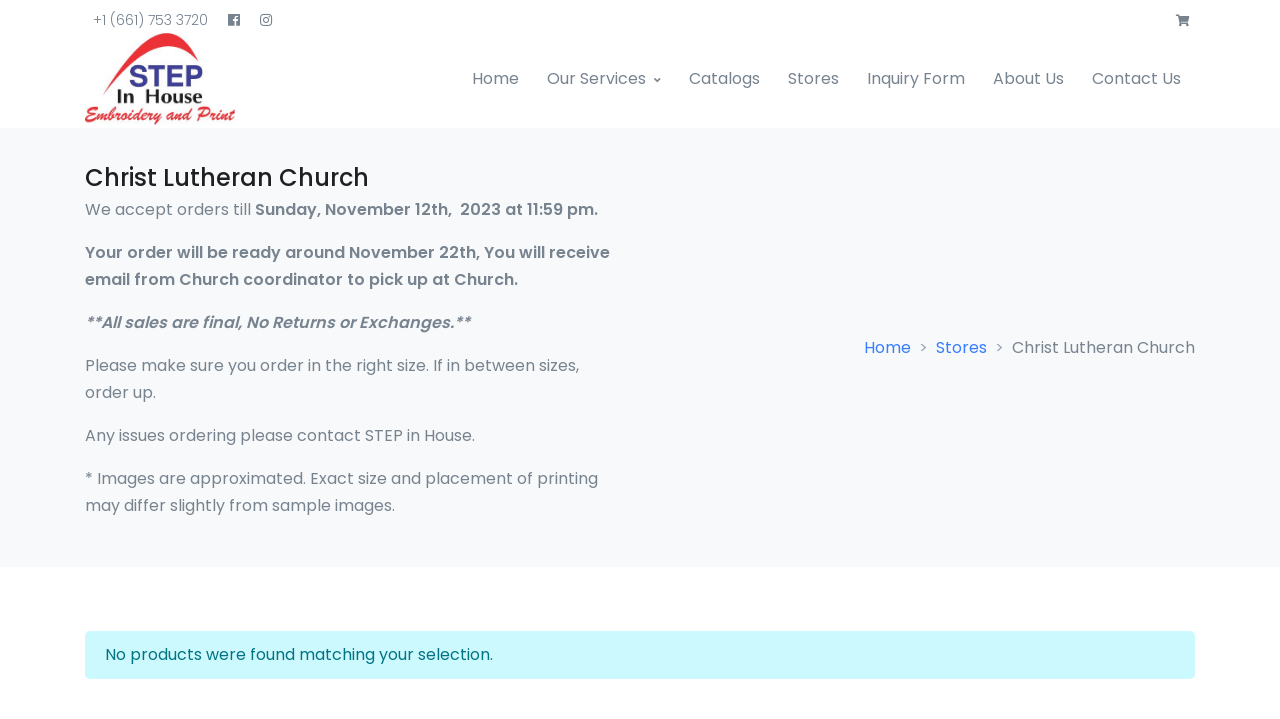

--- FILE ---
content_type: text/css
request_url: https://www.stepinhouse.com/wp-content/themes/front/style.css?ver=1.0.18
body_size: 96697
content:
@charset "UTF-8";
/*
Theme Name:        Front
Theme URI:         https://demo2.madrasthemes.com/front-demos/main/
Author:            MadrasThemes
Author URI:        https://themeforest.net/user/madrasthemes/
Description:       Front - Multipurpose Business WordPress Theme is an incredibly beautiful, fully responsive and cleanly coded WordPress theme. It is the perfect starting point for your creative business. 
Requires at least: WordPress 5.0
Version:           1.0.18
License:           GNU General Public License v2 or later
License URI:       LICENSE
Text Domain:       front
Tags:              two-columns, left-sidebar, right-sidebar, custom-background, custom-colors, custom-header, custom-menu, featured-images, full-width-template, threaded-comments, accessibility-ready, rtl-language-support, footer-widgets, sticky-post, theme-options

This theme, like WordPress, is licensed under the GPL.
Use it to make something cool, have fun, and share what you've learned with others.

FrontWP is based on Underscores https://underscores.me/, (C) 2012-2018 Automattic, Inc.
Underscores is distributed under the terms of the GNU GPL v2 or later.

======
Note: Do not edit this file. If you wish to add your own CSS, go to Customizer > Additional CSS.
======
*/
/*!
 * Bootstrap v4.3.1 (https://getbootstrap.com/)
 * Copyright 2011-2019 The Bootstrap Authors
 * Copyright 2011-2019 Twitter, Inc.
 * Licensed under MIT (https://github.com/twbs/bootstrap/blob/master/LICENSE)
 */
:root {
  --blue: #377dff;
  --indigo: #2d1582;
  --purple: #6f42c1;
  --pink: #e83e8c;
  --red: #de4437;
  --orange: #fd7e14;
  --yellow: #ffc107;
  --green: #28a745;
  --teal: #00c9a7;
  --cyan: #00dffc;
  --white: #fff;
  --gray: #8c98a4;
  --gray-dark: #343a40;
  --primary: #377dff;
  --secondary: #77838f;
  --success: #00c9a7;
  --info: #00dffc;
  --warning: #ffc107;
  --danger: #de4437;
  --light: #f8f9fa;
  --dark: #1e2022;
  --white: #fff;
  --indigo: #2d1582;
  --breakpoint-xs: 0;
  --breakpoint-sm: 576px;
  --breakpoint-md: 768px;
  --breakpoint-lg: 992px;
  --breakpoint-xl: 1200px;
  --font-family-sans-serif: "Poppins", Helvetica, Arial, sans-serif;
  --font-family-monospace: SFMono-Regular, Menlo, Monaco, Consolas, "Liberation Mono", "Courier New", monospace; }

*,
*::before,
*::after {
  box-sizing: border-box; }

html {
  font-family: sans-serif;
  line-height: 1.15;
  -webkit-text-size-adjust: 100%;
  -webkit-tap-highlight-color: rgba(0, 0, 0, 0); }

article, aside, figcaption, figure, footer, header, hgroup, main, nav, section {
  display: block; }

body {
  margin: 0;
  font-family: "Poppins", Helvetica, Arial, sans-serif;
  font-size: 1rem;
  font-weight: 400;
  line-height: 1.5;
  color: #1e2022;
  text-align: left;
  background-color: #fff; }

[tabindex="-1"]:focus {
  outline: 0 !important; }

hr {
  box-sizing: content-box;
  height: 0;
  overflow: visible; }

h1, h2, h3, h4, h5, h6 {
  margin-top: 0;
  margin-bottom: 0.5rem; }

p {
  margin-top: 0;
  margin-bottom: 1rem; }

abbr[title],
abbr[data-original-title] {
  text-decoration: underline;
  text-decoration: underline dotted;
  cursor: help;
  border-bottom: 0;
  text-decoration-skip-ink: none; }

address {
  margin-bottom: 1rem;
  font-style: normal;
  line-height: inherit; }

ol,
ul,
dl {
  margin-top: 0;
  margin-bottom: 1rem; }

ol ol,
ul ul,
ol ul,
ul ol {
  margin-bottom: 0; }

dt {
  font-weight: 600; }

dd {
  margin-bottom: .5rem;
  margin-left: 0; }

blockquote {
  margin: 0 0 1rem; }

b,
strong {
  font-weight: bolder; }

small {
  font-size: 80%; }

sub,
sup {
  position: relative;
  font-size: 75%;
  line-height: 0;
  vertical-align: baseline; }

sub {
  bottom: -.25em; }

sup {
  top: -.5em; }

a {
  color: #377dff;
  text-decoration: none;
  background-color: transparent; }
  a:hover {
    color: #0052ea;
    text-decoration: none; }

a:not([href]):not([tabindex]) {
  color: inherit;
  text-decoration: none; }
  a:not([href]):not([tabindex]):hover, a:not([href]):not([tabindex]):focus {
    color: inherit;
    text-decoration: none; }
  a:not([href]):not([tabindex]):focus {
    outline: 0; }

pre,
code,
kbd,
samp {
  font-family: SFMono-Regular, Menlo, Monaco, Consolas, "Liberation Mono", "Courier New", monospace;
  font-size: 1em; }

pre {
  margin-top: 0;
  margin-bottom: 1rem;
  overflow: auto; }

figure {
  margin: 0 0 1rem; }

img {
  vertical-align: middle;
  border-style: none; }

svg {
  overflow: hidden;
  vertical-align: middle; }

table {
  border-collapse: collapse; }

caption {
  padding-top: 0.75rem;
  padding-bottom: 0.75rem;
  color: #8c98a4;
  text-align: left;
  caption-side: bottom; }

th {
  text-align: inherit; }

label {
  display: inline-block;
  margin-bottom: 0.5rem; }

button {
  border-radius: 0; }

button:focus {
  outline: 1px dotted;
  outline: 5px auto -webkit-focus-ring-color; }

input,
button,
select,
optgroup,
textarea {
  margin: 0;
  font-family: inherit;
  font-size: inherit;
  line-height: inherit; }

button,
input {
  overflow: visible; }

button,
select {
  text-transform: none; }

select {
  word-wrap: normal; }

button,
[type="button"],
[type="reset"],
[type="submit"] {
  -webkit-appearance: button; }

button:not(:disabled),
[type="button"]:not(:disabled),
[type="reset"]:not(:disabled),
[type="submit"]:not(:disabled) {
  cursor: pointer; }

button::-moz-focus-inner,
[type="button"]::-moz-focus-inner,
[type="reset"]::-moz-focus-inner,
[type="submit"]::-moz-focus-inner {
  padding: 0;
  border-style: none; }

input[type="radio"],
input[type="checkbox"] {
  box-sizing: border-box;
  padding: 0; }

input[type="date"],
input[type="time"],
input[type="datetime-local"],
input[type="month"] {
  -webkit-appearance: listbox; }

textarea {
  overflow: auto;
  resize: vertical; }

fieldset {
  min-width: 0;
  padding: 0;
  margin: 0;
  border: 0; }

legend {
  display: block;
  width: 100%;
  max-width: 100%;
  padding: 0;
  margin-bottom: .5rem;
  font-size: 1.5rem;
  line-height: inherit;
  color: inherit;
  white-space: normal; }

progress {
  vertical-align: baseline; }

[type="number"]::-webkit-inner-spin-button,
[type="number"]::-webkit-outer-spin-button {
  height: auto; }

[type="search"] {
  outline-offset: -2px;
  -webkit-appearance: none; }

[type="search"]::-webkit-search-decoration {
  -webkit-appearance: none; }

::-webkit-file-upload-button {
  font: inherit;
  -webkit-appearance: button; }

output {
  display: inline-block; }

summary {
  display: list-item;
  cursor: pointer; }

template {
  display: none; }

[hidden] {
  display: none !important; }

h1, h2, h3, h4, h5, h6,
.h1, .h2, .h3, .h4, .h5, .page-template-template-terms-conditions #content h2,
.page-template-template-terms-conditions #content h3, .page-template-template-privacy-policy #content h2,
.page-template-template-privacy-policy #content h3, .h6, .comment-list .comment-reply-title a, .pingback .url, .trackback .url, .blog-sidebar .wp-block-latest-posts > li a,
.blog-sidebar .wp-block-latest-comments > li a,
.blog-sidebar #recentcomments > li a,
.blog-sidebar .widget_recent_entries .widget__title + ul > li a, .blog-sidebar .widget_rss li .rsswidget, .page-template-template-terms-conditions #content h4, .page-template-template-privacy-policy #content h4 {
  margin-bottom: 0.5rem;
  font-weight: 300;
  line-height: 1.5; }

h1, .h1 {
  font-size: 2.5rem; }

h2, .h2 {
  font-size: 2rem; }

h3, .h3 {
  font-size: 1.75rem; }

h4, .h4 {
  font-size: 1.5rem; }

h5, .h5, .page-template-template-terms-conditions #content h2,
.page-template-template-terms-conditions #content h3, .page-template-template-privacy-policy #content h2,
.page-template-template-privacy-policy #content h3 {
  font-size: 1.25rem; }

h6, .h6, .comment-list .comment-reply-title a, .pingback .url, .trackback .url, .blog-sidebar .wp-block-latest-posts > li a,
.blog-sidebar .wp-block-latest-comments > li a,
.blog-sidebar #recentcomments > li a,
.blog-sidebar .widget_recent_entries .widget__title + ul > li a, .blog-sidebar .widget_rss li .rsswidget, .page-template-template-terms-conditions #content h4, .page-template-template-privacy-policy #content h4 {
  font-size: 1rem; }

.lead {
  font-size: 1.25rem;
  font-weight: 300; }

.display-1 {
  font-size: 6rem;
  font-weight: 300;
  line-height: 1.2; }

.display-2 {
  font-size: 5.5rem;
  font-weight: 300;
  line-height: 1.2; }

.display-3 {
  font-size: 4.5rem;
  font-weight: 300;
  line-height: 1.2; }

.display-4 {
  font-size: 3.5rem;
  font-weight: 300;
  line-height: 1.2; }

hr {
  margin-top: 1rem;
  margin-bottom: 1rem;
  border: 0;
  border-top: 1px solid #e7eaf3; }

small,
.small,
.pingback .edit-link,
.trackback .edit-link {
  font-size: 80%;
  font-weight: 400; }

mark,
.mark {
  padding: 0.2em;
  background-color: #fcf8e3; }

.list-unstyled, .wp-block-archives-list,
.wp-block-archives-list .children,
.wp-block-categories-list,
.wp-block-categories-list .children,
.wp-block-categories__list,
.wp-block-categories__list .children,
.wp-block-latest-posts__list,
.wp-block-latest-posts__list .children {
  padding-left: 0;
  list-style: none; }

.list-inline {
  padding-left: 0;
  list-style: none; }

.list-inline-item {
  display: inline-block; }
  .list-inline-item:not(:last-child) {
    margin-right: 0.5rem; }

.initialism {
  font-size: 90%;
  text-transform: uppercase; }

.blockquote {
  margin-bottom: 1rem;
  font-size: 1rem; }

.blockquote-footer {
  display: block;
  font-size: 80%;
  color: #8c98a4; }
  .blockquote-footer::before {
    content: "\2014\00A0"; }

.img-fluid {
  max-width: 100%;
  height: auto; }

.img-thumbnail {
  padding: 0.25rem;
  background-color: #fff;
  border: 1px solid #e7eaf3;
  border-radius: 0.3125rem;
  max-width: 100%;
  height: auto; }

.figure {
  display: inline-block; }

.figure-img {
  margin-bottom: 0.5rem;
  line-height: 1; }

.figure-caption {
  font-size: 90%;
  color: #8c98a4; }

code {
  font-size: 87.5%;
  color: #e83e8c;
  word-break: break-word; }
  a > code {
    color: inherit; }

kbd {
  padding: 0.2rem 0.4rem;
  font-size: 87.5%;
  color: #fff;
  background-color: #1e2022;
  border-radius: 0.25rem; }
  kbd kbd {
    padding: 0;
    font-size: 100%;
    font-weight: 700; }

pre {
  display: block;
  font-size: 87.5%;
  color: #1e2022; }
  pre code {
    font-size: inherit;
    color: inherit;
    word-break: normal; }

.pre-scrollable {
  max-height: 340px;
  overflow-y: scroll; }

.container {
  width: 100%;
  padding-right: 15px;
  padding-left: 15px;
  margin-right: auto;
  margin-left: auto; }
  @media (min-width: 576px) {
    .container {
      max-width: 540px; } }
  @media (min-width: 768px) {
    .container {
      max-width: 720px; } }
  @media (min-width: 992px) {
    .container {
      max-width: 960px; } }
  @media (min-width: 1200px) {
    .container {
      max-width: 1140px; } }

.container-fluid {
  width: 100%;
  padding-right: 15px;
  padding-left: 15px;
  margin-right: auto;
  margin-left: auto; }

.row {
  display: flex;
  flex-wrap: wrap;
  margin-right: -15px;
  margin-left: -15px; }

.no-gutters, .site-footer .widget.widget_search .search-form .input-group,
.site-footer .widget.widget_search .search-form .input-group-append,
.site-footer .widget.widget_search .woocommerce-product-search .input-group,
.site-footer .widget.widget_search .woocommerce-product-search .input-group-append, .site-footer .widget.widget_product_search .search-form .input-group,
.site-footer .widget.widget_product_search .search-form .input-group-append,
.site-footer .widget.widget_product_search .woocommerce-product-search .input-group,
.site-footer .widget.widget_product_search .woocommerce-product-search .input-group-append {
  margin-right: 0;
  margin-left: 0; }
  .no-gutters > .col, .site-footer .widget.widget_search .search-form .input-group > .col, .site-footer .widget.widget_search .search-form .input-group-append > .col, .site-footer .widget.widget_search .woocommerce-product-search .input-group > .col, .site-footer .widget.widget_search .woocommerce-product-search .input-group-append > .col, .site-footer .widget.widget_product_search .search-form .input-group > .col, .site-footer .widget.widget_product_search .search-form .input-group-append > .col, .site-footer .widget.widget_product_search .woocommerce-product-search .input-group > .col, .site-footer .widget.widget_product_search .woocommerce-product-search .input-group-append > .col,
  .no-gutters > [class*="col-"],
  .site-footer .widget.widget_search .search-form .input-group > [class*="col-"],
  .site-footer .widget.widget_search .search-form .input-group-append > [class*="col-"],
  .site-footer .widget.widget_search .woocommerce-product-search .input-group > [class*="col-"],
  .site-footer .widget.widget_search .woocommerce-product-search .input-group-append > [class*="col-"],
  .site-footer .widget.widget_product_search .search-form .input-group > [class*="col-"],
  .site-footer .widget.widget_product_search .search-form .input-group-append > [class*="col-"],
  .site-footer .widget.widget_product_search .woocommerce-product-search .input-group > [class*="col-"],
  .site-footer .widget.widget_product_search .woocommerce-product-search .input-group-append > [class*="col-"] {
    padding-right: 0;
    padding-left: 0; }

.col-1, .col-2, .col-3, .subscribe-form.footer-subscribe-form-2.wpforms-container .wpforms-submit-container,
div.wpforms-container-full.subscribe-form.footer-subscribe-form-2 .wpforms-submit-container, .col-4, .col-5, .col-6, .col-7, .col-8, .col-9, .subscribe-form.footer-subscribe-form-2.wpforms-container .wpforms-field-container,
div.wpforms-container-full.subscribe-form.footer-subscribe-form-2 .wpforms-field-container, .col-10, .col-11, .col-12, .col,
.col-auto, .col-sm-1, .col-sm-2, .col-sm-3, .col-sm-4, .col-sm-5, .col-sm-6, .col-sm-7, .col-sm-8, .col-sm-9, .col-sm-10, .col-sm-11, .col-sm-12, .col-sm,
.col-sm-auto, .col-md-1, .col-md-2, .col-md-3, .subscribe-form.subscribe-form-9.wpforms-container .wpforms-submit-container,
div.wpforms-container-full.subscribe-form-9.subscribe-form .wpforms-submit-container, .col-md-4, .subscribe-form.subscribe-form-4.wpforms-container .wpforms-submit-container,
div.wpforms-container-full.subscribe-form-4.subscribe-form .wpforms-submit-container,
.subscribe-form.subscribe-form-5.wpforms-container .wpforms-submit-container,
div.wpforms-container-full.subscribe-form-5.subscribe-form .wpforms-submit-container, .subscribe-form.subscribe-form-7.wpforms-container .wpforms-submit-container,
div.wpforms-container-full.subscribe-form-7.subscribe-form .wpforms-submit-container, .col-md-5, .col-md-6, .col-md-7, .col-md-8, .subscribe-form.subscribe-form-4.wpforms-container .wpforms-field-container,
div.wpforms-container-full.subscribe-form-4.subscribe-form .wpforms-field-container,
.subscribe-form.subscribe-form-5.wpforms-container .wpforms-field-container,
div.wpforms-container-full.subscribe-form-5.subscribe-form .wpforms-field-container, .subscribe-form.subscribe-form-7.wpforms-container .wpforms-field-container,
div.wpforms-container-full.subscribe-form-7.subscribe-form .wpforms-field-container, .col-md-9, .subscribe-form.subscribe-form-9.wpforms-container .wpforms-field-container,
div.wpforms-container-full.subscribe-form-9.subscribe-form .wpforms-field-container, .col-md-10, .col-md-11, .col-md-12, .col-md,
.col-md-auto, .col-lg-1, .col-lg-2, .col-lg-3, .col-lg-4, .col-lg-5, .col-lg-6, .col-lg-7, .col-lg-8, .col-lg-9, .col-lg-10, .col-lg-11, .col-lg-12, .col-lg,
.col-lg-auto, .col-xl-1, .col-xl-2, .col-xl-3, .col-xl-4, .col-xl-5, .col-xl-6, .col-xl-7, .col-xl-8, .col-xl-9, .col-xl-10, .col-xl-11, .col-xl-12, .col-xl,
.col-xl-auto {
  position: relative;
  width: 100%;
  padding-right: 15px;
  padding-left: 15px; }

.col {
  flex-basis: 0;
  flex-grow: 1;
  max-width: 100%; }

.col-auto {
  flex: 0 0 auto;
  width: auto;
  max-width: 100%; }

.col-1 {
  flex: 0 0 8.3333333333%;
  max-width: 8.3333333333%; }

.col-2 {
  flex: 0 0 16.6666666667%;
  max-width: 16.6666666667%; }

.col-3, .subscribe-form.footer-subscribe-form-2.wpforms-container .wpforms-submit-container,
div.wpforms-container-full.subscribe-form.footer-subscribe-form-2 .wpforms-submit-container {
  flex: 0 0 25%;
  max-width: 25%; }

.col-4 {
  flex: 0 0 33.3333333333%;
  max-width: 33.3333333333%; }

.col-5 {
  flex: 0 0 41.6666666667%;
  max-width: 41.6666666667%; }

.col-6 {
  flex: 0 0 50%;
  max-width: 50%; }

.col-7 {
  flex: 0 0 58.3333333333%;
  max-width: 58.3333333333%; }

.col-8 {
  flex: 0 0 66.6666666667%;
  max-width: 66.6666666667%; }

.col-9, .subscribe-form.footer-subscribe-form-2.wpforms-container .wpforms-field-container,
div.wpforms-container-full.subscribe-form.footer-subscribe-form-2 .wpforms-field-container {
  flex: 0 0 75%;
  max-width: 75%; }

.col-10 {
  flex: 0 0 83.3333333333%;
  max-width: 83.3333333333%; }

.col-11 {
  flex: 0 0 91.6666666667%;
  max-width: 91.6666666667%; }

.col-12 {
  flex: 0 0 100%;
  max-width: 100%; }

.order-first {
  order: -1; }

.order-last {
  order: 13; }

.order-0 {
  order: 0; }

.order-1 {
  order: 1; }

.order-2 {
  order: 2; }

.order-3 {
  order: 3; }

.order-4 {
  order: 4; }

.order-5 {
  order: 5; }

.order-6 {
  order: 6; }

.order-7 {
  order: 7; }

.order-8 {
  order: 8; }

.order-9 {
  order: 9; }

.order-10 {
  order: 10; }

.order-11 {
  order: 11; }

.order-12 {
  order: 12; }

.offset-1 {
  margin-left: 8.3333333333%; }

.offset-2 {
  margin-left: 16.6666666667%; }

.offset-3 {
  margin-left: 25%; }

.offset-4 {
  margin-left: 33.3333333333%; }

.offset-5 {
  margin-left: 41.6666666667%; }

.offset-6 {
  margin-left: 50%; }

.offset-7 {
  margin-left: 58.3333333333%; }

.offset-8 {
  margin-left: 66.6666666667%; }

.offset-9 {
  margin-left: 75%; }

.offset-10 {
  margin-left: 83.3333333333%; }

.offset-11 {
  margin-left: 91.6666666667%; }

@media (min-width: 576px) {
  .col-sm {
    flex-basis: 0;
    flex-grow: 1;
    max-width: 100%; }
  .col-sm-auto {
    flex: 0 0 auto;
    width: auto;
    max-width: 100%; }
  .col-sm-1 {
    flex: 0 0 8.3333333333%;
    max-width: 8.3333333333%; }
  .col-sm-2 {
    flex: 0 0 16.6666666667%;
    max-width: 16.6666666667%; }
  .col-sm-3 {
    flex: 0 0 25%;
    max-width: 25%; }
  .col-sm-4 {
    flex: 0 0 33.3333333333%;
    max-width: 33.3333333333%; }
  .col-sm-5 {
    flex: 0 0 41.6666666667%;
    max-width: 41.6666666667%; }
  .col-sm-6 {
    flex: 0 0 50%;
    max-width: 50%; }
  .col-sm-7 {
    flex: 0 0 58.3333333333%;
    max-width: 58.3333333333%; }
  .col-sm-8 {
    flex: 0 0 66.6666666667%;
    max-width: 66.6666666667%; }
  .col-sm-9 {
    flex: 0 0 75%;
    max-width: 75%; }
  .col-sm-10 {
    flex: 0 0 83.3333333333%;
    max-width: 83.3333333333%; }
  .col-sm-11 {
    flex: 0 0 91.6666666667%;
    max-width: 91.6666666667%; }
  .col-sm-12 {
    flex: 0 0 100%;
    max-width: 100%; }
  .order-sm-first {
    order: -1; }
  .order-sm-last {
    order: 13; }
  .order-sm-0 {
    order: 0; }
  .order-sm-1 {
    order: 1; }
  .order-sm-2 {
    order: 2; }
  .order-sm-3 {
    order: 3; }
  .order-sm-4 {
    order: 4; }
  .order-sm-5 {
    order: 5; }
  .order-sm-6 {
    order: 6; }
  .order-sm-7 {
    order: 7; }
  .order-sm-8 {
    order: 8; }
  .order-sm-9 {
    order: 9; }
  .order-sm-10 {
    order: 10; }
  .order-sm-11 {
    order: 11; }
  .order-sm-12 {
    order: 12; }
  .offset-sm-0 {
    margin-left: 0; }
  .offset-sm-1 {
    margin-left: 8.3333333333%; }
  .offset-sm-2 {
    margin-left: 16.6666666667%; }
  .offset-sm-3 {
    margin-left: 25%; }
  .offset-sm-4 {
    margin-left: 33.3333333333%; }
  .offset-sm-5 {
    margin-left: 41.6666666667%; }
  .offset-sm-6 {
    margin-left: 50%; }
  .offset-sm-7 {
    margin-left: 58.3333333333%; }
  .offset-sm-8 {
    margin-left: 66.6666666667%; }
  .offset-sm-9 {
    margin-left: 75%; }
  .offset-sm-10 {
    margin-left: 83.3333333333%; }
  .offset-sm-11 {
    margin-left: 91.6666666667%; } }

@media (min-width: 768px) {
  .col-md {
    flex-basis: 0;
    flex-grow: 1;
    max-width: 100%; }
  .col-md-auto {
    flex: 0 0 auto;
    width: auto;
    max-width: 100%; }
  .col-md-1 {
    flex: 0 0 8.3333333333%;
    max-width: 8.3333333333%; }
  .col-md-2 {
    flex: 0 0 16.6666666667%;
    max-width: 16.6666666667%; }
  .col-md-3, .subscribe-form.subscribe-form-9.wpforms-container .wpforms-submit-container,
  div.wpforms-container-full.subscribe-form-9.subscribe-form .wpforms-submit-container {
    flex: 0 0 25%;
    max-width: 25%; }
  .col-md-4, .subscribe-form.subscribe-form-4.wpforms-container .wpforms-submit-container,
  div.wpforms-container-full.subscribe-form-4.subscribe-form .wpforms-submit-container,
  .subscribe-form.subscribe-form-5.wpforms-container .wpforms-submit-container,
  div.wpforms-container-full.subscribe-form-5.subscribe-form .wpforms-submit-container, .subscribe-form.subscribe-form-7.wpforms-container .wpforms-submit-container,
  div.wpforms-container-full.subscribe-form-7.subscribe-form .wpforms-submit-container {
    flex: 0 0 33.3333333333%;
    max-width: 33.3333333333%; }
  .col-md-5 {
    flex: 0 0 41.6666666667%;
    max-width: 41.6666666667%; }
  .col-md-6 {
    flex: 0 0 50%;
    max-width: 50%; }
  .col-md-7 {
    flex: 0 0 58.3333333333%;
    max-width: 58.3333333333%; }
  .col-md-8, .subscribe-form.subscribe-form-4.wpforms-container .wpforms-field-container,
  div.wpforms-container-full.subscribe-form-4.subscribe-form .wpforms-field-container,
  .subscribe-form.subscribe-form-5.wpforms-container .wpforms-field-container,
  div.wpforms-container-full.subscribe-form-5.subscribe-form .wpforms-field-container, .subscribe-form.subscribe-form-7.wpforms-container .wpforms-field-container,
  div.wpforms-container-full.subscribe-form-7.subscribe-form .wpforms-field-container {
    flex: 0 0 66.6666666667%;
    max-width: 66.6666666667%; }
  .col-md-9, .subscribe-form.subscribe-form-9.wpforms-container .wpforms-field-container,
  div.wpforms-container-full.subscribe-form-9.subscribe-form .wpforms-field-container {
    flex: 0 0 75%;
    max-width: 75%; }
  .col-md-10 {
    flex: 0 0 83.3333333333%;
    max-width: 83.3333333333%; }
  .col-md-11 {
    flex: 0 0 91.6666666667%;
    max-width: 91.6666666667%; }
  .col-md-12 {
    flex: 0 0 100%;
    max-width: 100%; }
  .order-md-first {
    order: -1; }
  .order-md-last {
    order: 13; }
  .order-md-0 {
    order: 0; }
  .order-md-1 {
    order: 1; }
  .order-md-2 {
    order: 2; }
  .order-md-3 {
    order: 3; }
  .order-md-4 {
    order: 4; }
  .order-md-5 {
    order: 5; }
  .order-md-6 {
    order: 6; }
  .order-md-7 {
    order: 7; }
  .order-md-8 {
    order: 8; }
  .order-md-9 {
    order: 9; }
  .order-md-10 {
    order: 10; }
  .order-md-11 {
    order: 11; }
  .order-md-12 {
    order: 12; }
  .offset-md-0 {
    margin-left: 0; }
  .offset-md-1 {
    margin-left: 8.3333333333%; }
  .offset-md-2 {
    margin-left: 16.6666666667%; }
  .offset-md-3 {
    margin-left: 25%; }
  .offset-md-4 {
    margin-left: 33.3333333333%; }
  .offset-md-5 {
    margin-left: 41.6666666667%; }
  .offset-md-6 {
    margin-left: 50%; }
  .offset-md-7 {
    margin-left: 58.3333333333%; }
  .offset-md-8 {
    margin-left: 66.6666666667%; }
  .offset-md-9 {
    margin-left: 75%; }
  .offset-md-10 {
    margin-left: 83.3333333333%; }
  .offset-md-11 {
    margin-left: 91.6666666667%; } }

@media (min-width: 992px) {
  .col-lg {
    flex-basis: 0;
    flex-grow: 1;
    max-width: 100%; }
  .col-lg-auto {
    flex: 0 0 auto;
    width: auto;
    max-width: 100%; }
  .col-lg-1 {
    flex: 0 0 8.3333333333%;
    max-width: 8.3333333333%; }
  .col-lg-2 {
    flex: 0 0 16.6666666667%;
    max-width: 16.6666666667%; }
  .col-lg-3 {
    flex: 0 0 25%;
    max-width: 25%; }
  .col-lg-4 {
    flex: 0 0 33.3333333333%;
    max-width: 33.3333333333%; }
  .col-lg-5 {
    flex: 0 0 41.6666666667%;
    max-width: 41.6666666667%; }
  .col-lg-6 {
    flex: 0 0 50%;
    max-width: 50%; }
  .col-lg-7 {
    flex: 0 0 58.3333333333%;
    max-width: 58.3333333333%; }
  .col-lg-8 {
    flex: 0 0 66.6666666667%;
    max-width: 66.6666666667%; }
  .col-lg-9 {
    flex: 0 0 75%;
    max-width: 75%; }
  .col-lg-10 {
    flex: 0 0 83.3333333333%;
    max-width: 83.3333333333%; }
  .col-lg-11 {
    flex: 0 0 91.6666666667%;
    max-width: 91.6666666667%; }
  .col-lg-12 {
    flex: 0 0 100%;
    max-width: 100%; }
  .order-lg-first {
    order: -1; }
  .order-lg-last {
    order: 13; }
  .order-lg-0 {
    order: 0; }
  .order-lg-1 {
    order: 1; }
  .order-lg-2 {
    order: 2; }
  .order-lg-3 {
    order: 3; }
  .order-lg-4 {
    order: 4; }
  .order-lg-5 {
    order: 5; }
  .order-lg-6 {
    order: 6; }
  .order-lg-7 {
    order: 7; }
  .order-lg-8 {
    order: 8; }
  .order-lg-9 {
    order: 9; }
  .order-lg-10 {
    order: 10; }
  .order-lg-11 {
    order: 11; }
  .order-lg-12 {
    order: 12; }
  .offset-lg-0 {
    margin-left: 0; }
  .offset-lg-1 {
    margin-left: 8.3333333333%; }
  .offset-lg-2 {
    margin-left: 16.6666666667%; }
  .offset-lg-3 {
    margin-left: 25%; }
  .offset-lg-4 {
    margin-left: 33.3333333333%; }
  .offset-lg-5 {
    margin-left: 41.6666666667%; }
  .offset-lg-6 {
    margin-left: 50%; }
  .offset-lg-7 {
    margin-left: 58.3333333333%; }
  .offset-lg-8 {
    margin-left: 66.6666666667%; }
  .offset-lg-9 {
    margin-left: 75%; }
  .offset-lg-10 {
    margin-left: 83.3333333333%; }
  .offset-lg-11 {
    margin-left: 91.6666666667%; } }

@media (min-width: 1200px) {
  .col-xl {
    flex-basis: 0;
    flex-grow: 1;
    max-width: 100%; }
  .col-xl-auto {
    flex: 0 0 auto;
    width: auto;
    max-width: 100%; }
  .col-xl-1 {
    flex: 0 0 8.3333333333%;
    max-width: 8.3333333333%; }
  .col-xl-2 {
    flex: 0 0 16.6666666667%;
    max-width: 16.6666666667%; }
  .col-xl-3 {
    flex: 0 0 25%;
    max-width: 25%; }
  .col-xl-4 {
    flex: 0 0 33.3333333333%;
    max-width: 33.3333333333%; }
  .col-xl-5 {
    flex: 0 0 41.6666666667%;
    max-width: 41.6666666667%; }
  .col-xl-6 {
    flex: 0 0 50%;
    max-width: 50%; }
  .col-xl-7 {
    flex: 0 0 58.3333333333%;
    max-width: 58.3333333333%; }
  .col-xl-8 {
    flex: 0 0 66.6666666667%;
    max-width: 66.6666666667%; }
  .col-xl-9 {
    flex: 0 0 75%;
    max-width: 75%; }
  .col-xl-10 {
    flex: 0 0 83.3333333333%;
    max-width: 83.3333333333%; }
  .col-xl-11 {
    flex: 0 0 91.6666666667%;
    max-width: 91.6666666667%; }
  .col-xl-12 {
    flex: 0 0 100%;
    max-width: 100%; }
  .order-xl-first {
    order: -1; }
  .order-xl-last {
    order: 13; }
  .order-xl-0 {
    order: 0; }
  .order-xl-1 {
    order: 1; }
  .order-xl-2 {
    order: 2; }
  .order-xl-3 {
    order: 3; }
  .order-xl-4 {
    order: 4; }
  .order-xl-5 {
    order: 5; }
  .order-xl-6 {
    order: 6; }
  .order-xl-7 {
    order: 7; }
  .order-xl-8 {
    order: 8; }
  .order-xl-9 {
    order: 9; }
  .order-xl-10 {
    order: 10; }
  .order-xl-11 {
    order: 11; }
  .order-xl-12 {
    order: 12; }
  .offset-xl-0 {
    margin-left: 0; }
  .offset-xl-1 {
    margin-left: 8.3333333333%; }
  .offset-xl-2 {
    margin-left: 16.6666666667%; }
  .offset-xl-3 {
    margin-left: 25%; }
  .offset-xl-4 {
    margin-left: 33.3333333333%; }
  .offset-xl-5 {
    margin-left: 41.6666666667%; }
  .offset-xl-6 {
    margin-left: 50%; }
  .offset-xl-7 {
    margin-left: 58.3333333333%; }
  .offset-xl-8 {
    margin-left: 66.6666666667%; }
  .offset-xl-9 {
    margin-left: 75%; }
  .offset-xl-10 {
    margin-left: 83.3333333333%; }
  .offset-xl-11 {
    margin-left: 91.6666666667%; } }

.table, table {
  width: 100%;
  margin-bottom: 1rem;
  color: #1e2022; }
  .table th, table th,
  .table td,
  table td {
    padding: 0.75rem;
    vertical-align: top;
    border-top: 1px solid #e7eaf3; }
  .table thead th, table thead th {
    vertical-align: bottom;
    border-bottom: 2px solid #e7eaf3; }
  .table tbody + tbody, table tbody + tbody {
    border-top: 2px solid #e7eaf3; }

.table-sm th,
.table-sm td {
  padding: 0.3rem; }

.table-bordered, .comment ul,
.comment .comment-body,
.comment .comment-respond, .comment.depth-5 .comment-body, .blog-sidebar .calendar_wrap table, .site-footer .widget .calendar_wrap table {
  border: 1px solid #e7eaf3; }
  .table-bordered th, .comment ul th, .comment .comment-body th, .comment .comment-respond th, .comment.depth-5 .comment-body th, .blog-sidebar .calendar_wrap table th, .site-footer .widget .calendar_wrap table th,
  .table-bordered td,
  .comment ul td,
  .comment .comment-body td,
  .comment .comment-respond td,
  .comment.depth-5 .comment-body td,
  .blog-sidebar .calendar_wrap table td,
  .site-footer .widget .calendar_wrap table td {
    border: 1px solid #e7eaf3; }
  .table-bordered thead th, .comment ul thead th, .comment .comment-body thead th, .comment .comment-respond thead th, .comment.depth-5 .comment-body thead th, .blog-sidebar .calendar_wrap table thead th, .site-footer .widget .calendar_wrap table thead th,
  .table-bordered thead td,
  .comment ul thead td,
  .comment .comment-body thead td,
  .comment .comment-respond thead td,
  .comment.depth-5 .comment-body thead td,
  .blog-sidebar .calendar_wrap table thead td,
  .site-footer .widget .calendar_wrap table thead td {
    border-bottom-width: 2px; }

.table-borderless th,
.table-borderless td,
.table-borderless thead th,
.table-borderless tbody + tbody {
  border: 0; }

.table-striped tbody tr:nth-of-type(odd) {
  background-color: #f8fafd; }

.table-hover tbody tr:hover {
  color: #1e2022;
  background-color: rgba(231, 234, 243, 0.4); }

.table-primary,
.table-primary > th,
.table-primary > td {
  background-color: #c7dbff; }

.table-primary th,
.table-primary td,
.table-primary thead th,
.table-primary tbody + tbody {
  border-color: #97bbff; }

.table-hover .table-primary:hover {
  background-color: #aecbff; }
  .table-hover .table-primary:hover > td,
  .table-hover .table-primary:hover > th {
    background-color: #aecbff; }

.table-secondary,
.table-secondary > th,
.table-secondary > td {
  background-color: #d9dce0; }

.table-secondary th,
.table-secondary td,
.table-secondary thead th,
.table-secondary tbody + tbody {
  border-color: #b8bfc5; }

.table-hover .table-secondary:hover {
  background-color: #cbcfd5; }
  .table-hover .table-secondary:hover > td,
  .table-hover .table-secondary:hover > th {
    background-color: #cbcfd5; }

.table-success,
.table-success > th,
.table-success > td {
  background-color: #b8f0e6; }

.table-success th,
.table-success td,
.table-success thead th,
.table-success tbody + tbody {
  border-color: #7ae3d1; }

.table-hover .table-success:hover {
  background-color: #a3ecdf; }
  .table-hover .table-success:hover > td,
  .table-hover .table-success:hover > th {
    background-color: #a3ecdf; }

.table-info,
.table-info > th,
.table-info > td {
  background-color: #b8f6fe; }

.table-info th,
.table-info td,
.table-info thead th,
.table-info tbody + tbody {
  border-color: #7aeefd; }

.table-hover .table-info:hover {
  background-color: #9ff3fe; }
  .table-hover .table-info:hover > td,
  .table-hover .table-info:hover > th {
    background-color: #9ff3fe; }

.table-warning,
.table-warning > th,
.table-warning > td {
  background-color: #ffeeba; }

.table-warning th,
.table-warning td,
.table-warning thead th,
.table-warning tbody + tbody {
  border-color: #ffdf7e; }

.table-hover .table-warning:hover {
  background-color: #ffe8a1; }
  .table-hover .table-warning:hover > td,
  .table-hover .table-warning:hover > th {
    background-color: #ffe8a1; }

.table-danger,
.table-danger > th,
.table-danger > td {
  background-color: #f6cbc7; }

.table-danger th,
.table-danger td,
.table-danger thead th,
.table-danger tbody + tbody {
  border-color: #ee9e97; }

.table-hover .table-danger:hover {
  background-color: #f2b7b1; }
  .table-hover .table-danger:hover > td,
  .table-hover .table-danger:hover > th {
    background-color: #f2b7b1; }

.table-light,
.table-light > th,
.table-light > td {
  background-color: #fdfdfe; }

.table-light th,
.table-light td,
.table-light thead th,
.table-light tbody + tbody {
  border-color: #fbfcfc; }

.table-hover .table-light:hover {
  background-color: #ececf6; }
  .table-hover .table-light:hover > td,
  .table-hover .table-light:hover > th {
    background-color: #ececf6; }

.table-dark,
.table-dark > th,
.table-dark > td {
  background-color: #c0c1c1; }

.table-dark th,
.table-dark td,
.table-dark thead th,
.table-dark tbody + tbody {
  border-color: #8a8b8c; }

.table-hover .table-dark:hover {
  background-color: #b3b4b4; }
  .table-hover .table-dark:hover > td,
  .table-hover .table-dark:hover > th {
    background-color: #b3b4b4; }

.table-white,
.table-white > th,
.table-white > td {
  background-color: white; }

.table-white th,
.table-white td,
.table-white thead th,
.table-white tbody + tbody {
  border-color: white; }

.table-hover .table-white:hover {
  background-color: #f2f2f2; }
  .table-hover .table-white:hover > td,
  .table-hover .table-white:hover > th {
    background-color: #f2f2f2; }

.table-indigo,
.table-indigo > th,
.table-indigo > td {
  background-color: #c4bddc; }

.table-indigo th,
.table-indigo td,
.table-indigo thead th,
.table-indigo tbody + tbody {
  border-color: #9285be; }

.table-hover .table-indigo:hover {
  background-color: #b5acd3; }
  .table-hover .table-indigo:hover > td,
  .table-hover .table-indigo:hover > th {
    background-color: #b5acd3; }

.table-active,
.table-active > th,
.table-active > td {
  background-color: rgba(231, 234, 243, 0.4); }

.table-hover .table-active:hover {
  background-color: rgba(214, 219, 235, 0.4); }
  .table-hover .table-active:hover > td,
  .table-hover .table-active:hover > th {
    background-color: rgba(214, 219, 235, 0.4); }

.table .thead-dark th, table .thead-dark th {
  color: #fff;
  background-color: #343a40;
  border-color: #454d55; }

.table .thead-light th, table .thead-light th {
  color: #77838f;
  background-color: #f8fafd;
  border-color: #e7eaf3; }

.table-dark {
  color: #fff;
  background-color: #343a40; }
  .table-dark th,
  .table-dark td,
  .table-dark thead th {
    border-color: #454d55; }
  .table-dark.table-bordered, .comment ul.table-dark,
  .comment .table-dark.comment-body,
  .comment .table-dark.comment-respond, .blog-sidebar .calendar_wrap table.table-dark, .site-footer .widget .calendar_wrap table.table-dark {
    border: 0; }
  .table-dark.table-striped tbody tr:nth-of-type(odd) {
    background-color: rgba(255, 255, 255, 0.05); }
  .table-dark.table-hover tbody tr:hover {
    color: #fff;
    background-color: rgba(255, 255, 255, 0.075); }

@media (max-width: 575.98px) {
  .table-responsive-sm, .site-footer .widget.widget_calendar .calendar_wrap {
    display: block;
    width: 100%;
    overflow-x: auto;
    -webkit-overflow-scrolling: touch; }
    .table-responsive-sm > .table-bordered, .site-footer .widget.widget_calendar .calendar_wrap > .table-bordered, .comment .table-responsive-sm > ul, .site-footer .widget.widget_calendar .comment .calendar_wrap > ul, .comment .site-footer .widget.widget_calendar .calendar_wrap > ul,
    .comment .table-responsive-sm > .comment-body,
    .site-footer .widget.widget_calendar .comment .calendar_wrap > .comment-body, .comment .site-footer .widget.widget_calendar .calendar_wrap > .comment-body,
    .comment .table-responsive-sm > .comment-respond,
    .site-footer .widget.widget_calendar .comment .calendar_wrap > .comment-respond, .comment .site-footer .widget.widget_calendar .calendar_wrap > .comment-respond, .blog-sidebar .calendar_wrap .table-responsive-sm > table, .site-footer .widget.widget_calendar .blog-sidebar .calendar_wrap > table, .site-footer .widget .calendar_wrap .table-responsive-sm > table, .site-footer .widget.widget_calendar .calendar_wrap > table {
      border: 0; } }

@media (max-width: 767.98px) {
  .table-responsive-md {
    display: block;
    width: 100%;
    overflow-x: auto;
    -webkit-overflow-scrolling: touch; }
    .table-responsive-md > .table-bordered, .comment .table-responsive-md > ul,
    .comment .table-responsive-md > .comment-body,
    .comment .table-responsive-md > .comment-respond, .blog-sidebar .calendar_wrap .table-responsive-md > table, .site-footer .widget .calendar_wrap .table-responsive-md > table {
      border: 0; } }

@media (max-width: 991.98px) {
  .table-responsive-lg {
    display: block;
    width: 100%;
    overflow-x: auto;
    -webkit-overflow-scrolling: touch; }
    .table-responsive-lg > .table-bordered, .comment .table-responsive-lg > ul,
    .comment .table-responsive-lg > .comment-body,
    .comment .table-responsive-lg > .comment-respond, .blog-sidebar .calendar_wrap .table-responsive-lg > table, .site-footer .widget .calendar_wrap .table-responsive-lg > table {
      border: 0; } }

@media (max-width: 1199.98px) {
  .table-responsive-xl {
    display: block;
    width: 100%;
    overflow-x: auto;
    -webkit-overflow-scrolling: touch; }
    .table-responsive-xl > .table-bordered, .comment .table-responsive-xl > ul,
    .comment .table-responsive-xl > .comment-body,
    .comment .table-responsive-xl > .comment-respond, .blog-sidebar .calendar_wrap .table-responsive-xl > table, .site-footer .widget .calendar_wrap .table-responsive-xl > table {
      border: 0; } }

.table-responsive {
  display: block;
  width: 100%;
  overflow-x: auto;
  -webkit-overflow-scrolling: touch; }
  .table-responsive > .table-bordered, .comment .table-responsive > ul,
  .comment .table-responsive > .comment-body,
  .comment .table-responsive > .comment-respond, .blog-sidebar .calendar_wrap .table-responsive > table, .site-footer .widget .calendar_wrap .table-responsive > table {
    border: 0; }

.form-control {
  display: block;
  width: 100%;
  height: calc(1.5em + 1.5rem + 2px);
  padding: 0.75rem 1rem;
  font-size: 1rem;
  font-weight: 400;
  line-height: 1.5;
  color: #1e2022;
  background-color: #fff;
  background-clip: padding-box;
  border: 1px solid #d5dae2;
  border-radius: 0.3125rem;
  transition: border-color 0.15s ease-in-out, box-shadow 0.15s ease-in-out; }
  @media (prefers-reduced-motion: reduce) {
    .form-control {
      transition: none; } }
  .form-control::-ms-expand {
    background-color: transparent;
    border: 0; }
  .form-control:focus {
    color: #1e2022;
    background-color: #fff;
    border-color: #d5dae2;
    outline: 0;
    box-shadow: 0 0 0 0.2rem rgba(55, 125, 255, 0.25); }
  .form-control::placeholder {
    color: #8c98a4;
    opacity: 1; }
  .form-control:disabled, .form-control[readonly] {
    background-color: #f8fafd;
    opacity: 1; }

select.form-control:focus::-ms-value {
  color: #1e2022;
  background-color: #fff; }

.form-control-file,
.form-control-range {
  display: block;
  width: 100%; }

.col-form-label {
  padding-top: calc(0.75rem + 1px);
  padding-bottom: calc(0.75rem + 1px);
  margin-bottom: 0;
  font-size: inherit;
  line-height: 1.5; }

.col-form-label-lg {
  padding-top: calc(1.125rem + 1px);
  padding-bottom: calc(1.125rem + 1px);
  font-size: 1.25rem;
  line-height: 1.5; }

.col-form-label-sm {
  padding-top: calc(0.625rem + 1px);
  padding-bottom: calc(0.625rem + 1px);
  font-size: 0.875rem;
  line-height: 1.5; }

.form-control-plaintext {
  display: block;
  width: 100%;
  padding-top: 0.75rem;
  padding-bottom: 0.75rem;
  margin-bottom: 0;
  line-height: 1.5;
  color: #1e2022;
  background-color: transparent;
  border: solid transparent;
  border-width: 1px 0; }
  .form-control-plaintext.form-control-sm, .form-control-plaintext.form-control-lg {
    padding-right: 0;
    padding-left: 0; }

.form-control-sm {
  height: calc(1.5em + 1.25rem + 2px);
  padding: 0.625rem 1.125rem;
  font-size: 0.875rem;
  line-height: 1.5;
  border-radius: 0.25rem; }

.form-control-lg {
  height: calc(1.5em + 2.25rem + 2px);
  padding: 1.125rem 1.125rem;
  font-size: 1.25rem;
  line-height: 1.5;
  border-radius: 0.625rem; }

select.form-control[size], select.form-control[multiple] {
  height: auto; }

textarea.form-control {
  height: auto; }

.form-group {
  margin-bottom: 1rem; }

.form-text {
  display: block;
  margin-top: 0.25rem; }

.form-row {
  display: flex;
  flex-wrap: wrap;
  margin-right: -5px;
  margin-left: -5px; }
  .form-row > .col,
  .form-row > [class*="col-"] {
    padding-right: 5px;
    padding-left: 5px; }

.form-check {
  position: relative;
  display: block;
  padding-left: 1.25rem; }

.form-check-input {
  position: absolute;
  margin-top: 0.3rem;
  margin-left: -1.25rem; }
  .form-check-input:disabled ~ .form-check-label {
    color: #8c98a4; }

.form-check-label {
  margin-bottom: 0; }

.form-check-inline {
  display: inline-flex;
  align-items: center;
  padding-left: 0;
  margin-right: 0.75rem; }
  .form-check-inline .form-check-input {
    position: static;
    margin-top: 0;
    margin-right: 0.3125rem;
    margin-left: 0; }

.valid-feedback {
  display: none;
  width: 100%;
  margin-top: 0.25rem;
  font-size: 80%;
  color: #00c9a7; }

.valid-tooltip {
  position: absolute;
  top: 100%;
  z-index: 5;
  display: none;
  max-width: 100%;
  padding: 0.25rem 0.5rem;
  margin-top: .1rem;
  font-size: 0.875rem;
  line-height: 1.5;
  color: #fff;
  background-color: #00c9a7;
  border-radius: 0.3125rem; }

.was-validated .form-control:valid, .form-control.is-valid {
  border-color: #00c9a7;
  padding-right: calc(1.5em + 1.5rem);
  background-image: url("data:image/svg+xml,%3csvg xmlns='http://www.w3.org/2000/svg' viewBox='0 0 8 8'%3e%3cpath fill='%2300c9a7' d='M2.3 6.73L.6 4.53c-.4-1.04.46-1.4 1.1-.8l1.1 1.4 3.4-3.8c.6-.63 1.6-.27 1.2.7l-4 4.6c-.43.5-.8.4-1.1.1z'/%3e%3c/svg%3e");
  background-repeat: no-repeat;
  background-position: center right calc(0.375em + 0.375rem);
  background-size: calc(0.75em + 0.75rem) calc(0.75em + 0.75rem); }
  .was-validated .form-control:valid:focus, .form-control.is-valid:focus {
    border-color: #00c9a7;
    box-shadow: 0 0 0 0.2rem rgba(0, 201, 167, 0.25); }
  .was-validated .form-control:valid ~ .valid-feedback,
  .was-validated .form-control:valid ~ .valid-tooltip, .form-control.is-valid ~ .valid-feedback,
  .form-control.is-valid ~ .valid-tooltip {
    display: block; }

.was-validated textarea.form-control:valid, textarea.form-control.is-valid {
  padding-right: calc(1.5em + 1.5rem);
  background-position: top calc(0.375em + 0.375rem) right calc(0.375em + 0.375rem); }

.was-validated .custom-select:valid, .was-validated select:valid, .was-validated .select2.select2-container .select2-selection--single:valid, .select2.select2-container .was-validated .select2-selection--single:valid, .was-validated .select2.select2-container .select2-selection--multiple:valid, .select2.select2-container .was-validated .select2-selection--multiple:valid, .custom-select.is-valid, select.is-valid, .select2.select2-container .is-valid.select2-selection--single, .select2.select2-container .is-valid.select2-selection--multiple {
  border-color: #00c9a7;
  padding-right: calc((1em + 1.5rem) * 3 / 4 + 2rem);
  background: url("data:image/svg+xml,%3csvg xmlns='http://www.w3.org/2000/svg' viewBox='0 0 4 5'%3e%3cpath fill='%23343a40' d='M2 0L0 2h4zm0 5L0 3h4z'/%3e%3c/svg%3e") no-repeat right 1rem center/8px 10px, url("data:image/svg+xml,%3csvg xmlns='http://www.w3.org/2000/svg' viewBox='0 0 8 8'%3e%3cpath fill='%2300c9a7' d='M2.3 6.73L.6 4.53c-.4-1.04.46-1.4 1.1-.8l1.1 1.4 3.4-3.8c.6-.63 1.6-.27 1.2.7l-4 4.6c-.43.5-.8.4-1.1.1z'/%3e%3c/svg%3e") #fff no-repeat center right 2rem/calc(0.75em + 0.75rem) calc(0.75em + 0.75rem); }
  .was-validated .custom-select:valid:focus, .was-validated select:valid:focus, .was-validated .select2.select2-container .select2-selection--single:valid:focus, .select2.select2-container .was-validated .select2-selection--single:valid:focus, .was-validated .select2.select2-container .select2-selection--multiple:valid:focus, .select2.select2-container .was-validated .select2-selection--multiple:valid:focus, .custom-select.is-valid:focus, select.is-valid:focus, .select2.select2-container .is-valid.select2-selection--single:focus, .select2.select2-container .is-valid.select2-selection--multiple:focus {
    border-color: #00c9a7;
    box-shadow: 0 0 0 0.2rem rgba(0, 201, 167, 0.25); }
  .was-validated .custom-select:valid ~ .valid-feedback, .was-validated select:valid ~ .valid-feedback, .was-validated .select2.select2-container .select2-selection--single:valid ~ .valid-feedback, .select2.select2-container .was-validated .select2-selection--single:valid ~ .valid-feedback, .was-validated .select2.select2-container .select2-selection--multiple:valid ~ .valid-feedback, .select2.select2-container .was-validated .select2-selection--multiple:valid ~ .valid-feedback,
  .was-validated .custom-select:valid ~ .valid-tooltip,
  .was-validated select:valid ~ .valid-tooltip,
  .was-validated .select2.select2-container .select2-selection--single:valid ~ .valid-tooltip,
  .select2.select2-container .was-validated .select2-selection--single:valid ~ .valid-tooltip,
  .was-validated .select2.select2-container .select2-selection--multiple:valid ~ .valid-tooltip,
  .select2.select2-container .was-validated .select2-selection--multiple:valid ~ .valid-tooltip, .custom-select.is-valid ~ .valid-feedback, select.is-valid ~ .valid-feedback, .select2.select2-container .is-valid.select2-selection--single ~ .valid-feedback, .select2.select2-container .is-valid.select2-selection--multiple ~ .valid-feedback,
  .custom-select.is-valid ~ .valid-tooltip,
  select.is-valid ~ .valid-tooltip,
  .select2.select2-container .is-valid.select2-selection--single ~ .valid-tooltip,
  .select2.select2-container .is-valid.select2-selection--multiple ~ .valid-tooltip {
    display: block; }

.was-validated .form-control-file:valid ~ .valid-feedback,
.was-validated .form-control-file:valid ~ .valid-tooltip, .form-control-file.is-valid ~ .valid-feedback,
.form-control-file.is-valid ~ .valid-tooltip {
  display: block; }

.was-validated .form-check-input:valid ~ .form-check-label, .form-check-input.is-valid ~ .form-check-label {
  color: #00c9a7; }

.was-validated .form-check-input:valid ~ .valid-feedback,
.was-validated .form-check-input:valid ~ .valid-tooltip, .form-check-input.is-valid ~ .valid-feedback,
.form-check-input.is-valid ~ .valid-tooltip {
  display: block; }

.was-validated .custom-control-input:valid ~ .custom-control-label, .custom-control-input.is-valid ~ .custom-control-label {
  color: #00c9a7; }
  .was-validated .custom-control-input:valid ~ .custom-control-label::before, .custom-control-input.is-valid ~ .custom-control-label::before {
    border-color: #00c9a7; }

.was-validated .custom-control-input:valid ~ .valid-feedback,
.was-validated .custom-control-input:valid ~ .valid-tooltip, .custom-control-input.is-valid ~ .valid-feedback,
.custom-control-input.is-valid ~ .valid-tooltip {
  display: block; }

.was-validated .custom-control-input:valid:checked ~ .custom-control-label::before, .custom-control-input.is-valid:checked ~ .custom-control-label::before {
  border-color: #00fcd1;
  background-color: #00fcd1; }

.was-validated .custom-control-input:valid:focus ~ .custom-control-label::before, .custom-control-input.is-valid:focus ~ .custom-control-label::before {
  box-shadow: 0 0 0 0.2rem rgba(0, 201, 167, 0.25); }

.was-validated .custom-control-input:valid:focus:not(:checked) ~ .custom-control-label::before, .custom-control-input.is-valid:focus:not(:checked) ~ .custom-control-label::before {
  border-color: #00c9a7; }

.was-validated .custom-file-input:valid ~ .custom-file-label, .custom-file-input.is-valid ~ .custom-file-label {
  border-color: #00c9a7; }

.was-validated .custom-file-input:valid ~ .valid-feedback,
.was-validated .custom-file-input:valid ~ .valid-tooltip, .custom-file-input.is-valid ~ .valid-feedback,
.custom-file-input.is-valid ~ .valid-tooltip {
  display: block; }

.was-validated .custom-file-input:valid:focus ~ .custom-file-label, .custom-file-input.is-valid:focus ~ .custom-file-label {
  border-color: #00c9a7;
  box-shadow: 0 0 0 0.2rem rgba(0, 201, 167, 0.25); }

.invalid-feedback {
  display: none;
  width: 100%;
  margin-top: 0.25rem;
  font-size: 80%;
  color: #de4437; }

.invalid-tooltip {
  position: absolute;
  top: 100%;
  z-index: 5;
  display: none;
  max-width: 100%;
  padding: 0.25rem 0.5rem;
  margin-top: .1rem;
  font-size: 0.875rem;
  line-height: 1.5;
  color: #fff;
  background-color: #de4437;
  border-radius: 0.3125rem; }

.was-validated .form-control:invalid, .form-control.is-invalid {
  border-color: #de4437;
  padding-right: calc(1.5em + 1.5rem);
  background-image: url("data:image/svg+xml,%3csvg xmlns='http://www.w3.org/2000/svg' fill='%23de4437' viewBox='-2 -2 7 7'%3e%3cpath stroke='%23de4437' d='M0 0l3 3m0-3L0 3'/%3e%3ccircle r='.5'/%3e%3ccircle cx='3' r='.5'/%3e%3ccircle cy='3' r='.5'/%3e%3ccircle cx='3' cy='3' r='.5'/%3e%3c/svg%3E");
  background-repeat: no-repeat;
  background-position: center right calc(0.375em + 0.375rem);
  background-size: calc(0.75em + 0.75rem) calc(0.75em + 0.75rem); }
  .was-validated .form-control:invalid:focus, .form-control.is-invalid:focus {
    border-color: #de4437;
    box-shadow: 0 0 0 0.2rem rgba(222, 68, 55, 0.25); }
  .was-validated .form-control:invalid ~ .invalid-feedback,
  .was-validated .form-control:invalid ~ .invalid-tooltip, .form-control.is-invalid ~ .invalid-feedback,
  .form-control.is-invalid ~ .invalid-tooltip {
    display: block; }

.was-validated textarea.form-control:invalid, textarea.form-control.is-invalid {
  padding-right: calc(1.5em + 1.5rem);
  background-position: top calc(0.375em + 0.375rem) right calc(0.375em + 0.375rem); }

.was-validated .custom-select:invalid, .was-validated select:invalid, .was-validated .select2.select2-container .select2-selection--single:invalid, .select2.select2-container .was-validated .select2-selection--single:invalid, .was-validated .select2.select2-container .select2-selection--multiple:invalid, .select2.select2-container .was-validated .select2-selection--multiple:invalid, .custom-select.is-invalid, select.is-invalid, .select2.select2-container .is-invalid.select2-selection--single, .select2.select2-container .is-invalid.select2-selection--multiple {
  border-color: #de4437;
  padding-right: calc((1em + 1.5rem) * 3 / 4 + 2rem);
  background: url("data:image/svg+xml,%3csvg xmlns='http://www.w3.org/2000/svg' viewBox='0 0 4 5'%3e%3cpath fill='%23343a40' d='M2 0L0 2h4zm0 5L0 3h4z'/%3e%3c/svg%3e") no-repeat right 1rem center/8px 10px, url("data:image/svg+xml,%3csvg xmlns='http://www.w3.org/2000/svg' fill='%23de4437' viewBox='-2 -2 7 7'%3e%3cpath stroke='%23de4437' d='M0 0l3 3m0-3L0 3'/%3e%3ccircle r='.5'/%3e%3ccircle cx='3' r='.5'/%3e%3ccircle cy='3' r='.5'/%3e%3ccircle cx='3' cy='3' r='.5'/%3e%3c/svg%3E") #fff no-repeat center right 2rem/calc(0.75em + 0.75rem) calc(0.75em + 0.75rem); }
  .was-validated .custom-select:invalid:focus, .was-validated select:invalid:focus, .was-validated .select2.select2-container .select2-selection--single:invalid:focus, .select2.select2-container .was-validated .select2-selection--single:invalid:focus, .was-validated .select2.select2-container .select2-selection--multiple:invalid:focus, .select2.select2-container .was-validated .select2-selection--multiple:invalid:focus, .custom-select.is-invalid:focus, select.is-invalid:focus, .select2.select2-container .is-invalid.select2-selection--single:focus, .select2.select2-container .is-invalid.select2-selection--multiple:focus {
    border-color: #de4437;
    box-shadow: 0 0 0 0.2rem rgba(222, 68, 55, 0.25); }
  .was-validated .custom-select:invalid ~ .invalid-feedback, .was-validated select:invalid ~ .invalid-feedback, .was-validated .select2.select2-container .select2-selection--single:invalid ~ .invalid-feedback, .select2.select2-container .was-validated .select2-selection--single:invalid ~ .invalid-feedback, .was-validated .select2.select2-container .select2-selection--multiple:invalid ~ .invalid-feedback, .select2.select2-container .was-validated .select2-selection--multiple:invalid ~ .invalid-feedback,
  .was-validated .custom-select:invalid ~ .invalid-tooltip,
  .was-validated select:invalid ~ .invalid-tooltip,
  .was-validated .select2.select2-container .select2-selection--single:invalid ~ .invalid-tooltip,
  .select2.select2-container .was-validated .select2-selection--single:invalid ~ .invalid-tooltip,
  .was-validated .select2.select2-container .select2-selection--multiple:invalid ~ .invalid-tooltip,
  .select2.select2-container .was-validated .select2-selection--multiple:invalid ~ .invalid-tooltip, .custom-select.is-invalid ~ .invalid-feedback, select.is-invalid ~ .invalid-feedback, .select2.select2-container .is-invalid.select2-selection--single ~ .invalid-feedback, .select2.select2-container .is-invalid.select2-selection--multiple ~ .invalid-feedback,
  .custom-select.is-invalid ~ .invalid-tooltip,
  select.is-invalid ~ .invalid-tooltip,
  .select2.select2-container .is-invalid.select2-selection--single ~ .invalid-tooltip,
  .select2.select2-container .is-invalid.select2-selection--multiple ~ .invalid-tooltip {
    display: block; }

.was-validated .form-control-file:invalid ~ .invalid-feedback,
.was-validated .form-control-file:invalid ~ .invalid-tooltip, .form-control-file.is-invalid ~ .invalid-feedback,
.form-control-file.is-invalid ~ .invalid-tooltip {
  display: block; }

.was-validated .form-check-input:invalid ~ .form-check-label, .form-check-input.is-invalid ~ .form-check-label {
  color: #de4437; }

.was-validated .form-check-input:invalid ~ .invalid-feedback,
.was-validated .form-check-input:invalid ~ .invalid-tooltip, .form-check-input.is-invalid ~ .invalid-feedback,
.form-check-input.is-invalid ~ .invalid-tooltip {
  display: block; }

.was-validated .custom-control-input:invalid ~ .custom-control-label, .custom-control-input.is-invalid ~ .custom-control-label {
  color: #de4437; }
  .was-validated .custom-control-input:invalid ~ .custom-control-label::before, .custom-control-input.is-invalid ~ .custom-control-label::before {
    border-color: #de4437; }

.was-validated .custom-control-input:invalid ~ .invalid-feedback,
.was-validated .custom-control-input:invalid ~ .invalid-tooltip, .custom-control-input.is-invalid ~ .invalid-feedback,
.custom-control-input.is-invalid ~ .invalid-tooltip {
  display: block; }

.was-validated .custom-control-input:invalid:checked ~ .custom-control-label::before, .custom-control-input.is-invalid:checked ~ .custom-control-label::before {
  border-color: #e56d63;
  background-color: #e56d63; }

.was-validated .custom-control-input:invalid:focus ~ .custom-control-label::before, .custom-control-input.is-invalid:focus ~ .custom-control-label::before {
  box-shadow: 0 0 0 0.2rem rgba(222, 68, 55, 0.25); }

.was-validated .custom-control-input:invalid:focus:not(:checked) ~ .custom-control-label::before, .custom-control-input.is-invalid:focus:not(:checked) ~ .custom-control-label::before {
  border-color: #de4437; }

.was-validated .custom-file-input:invalid ~ .custom-file-label, .custom-file-input.is-invalid ~ .custom-file-label {
  border-color: #de4437; }

.was-validated .custom-file-input:invalid ~ .invalid-feedback,
.was-validated .custom-file-input:invalid ~ .invalid-tooltip, .custom-file-input.is-invalid ~ .invalid-feedback,
.custom-file-input.is-invalid ~ .invalid-tooltip {
  display: block; }

.was-validated .custom-file-input:invalid:focus ~ .custom-file-label, .custom-file-input.is-invalid:focus ~ .custom-file-label {
  border-color: #de4437;
  box-shadow: 0 0 0 0.2rem rgba(222, 68, 55, 0.25); }

.form-inline {
  display: flex;
  flex-flow: row wrap;
  align-items: center; }
  .form-inline .form-check {
    width: 100%; }
  @media (min-width: 576px) {
    .form-inline label {
      display: flex;
      align-items: center;
      justify-content: center;
      margin-bottom: 0; }
    .form-inline .form-group {
      display: flex;
      flex: 0 0 auto;
      flex-flow: row wrap;
      align-items: center;
      margin-bottom: 0; }
    .form-inline .form-control {
      display: inline-block;
      width: auto;
      vertical-align: middle; }
    .form-inline .form-control-plaintext {
      display: inline-block; }
    .form-inline .input-group,
    .form-inline .custom-select,
    .form-inline select,
    .form-inline .select2.select2-container .select2-selection--single,
    .select2.select2-container .form-inline .select2-selection--single,
    .form-inline .select2.select2-container .select2-selection--multiple,
    .select2.select2-container .form-inline .select2-selection--multiple {
      width: auto; }
    .form-inline .form-check {
      display: flex;
      align-items: center;
      justify-content: center;
      width: auto;
      padding-left: 0; }
    .form-inline .form-check-input {
      position: relative;
      flex-shrink: 0;
      margin-top: 0;
      margin-right: 0.25rem;
      margin-left: 0; }
    .form-inline .custom-control {
      align-items: center;
      justify-content: center; }
    .form-inline .custom-control-label {
      margin-bottom: 0; } }

.btn {
  display: inline-block;
  font-weight: 500;
  color: #1e2022;
  text-align: center;
  vertical-align: middle;
  user-select: none;
  background-color: transparent;
  border: 1px solid transparent;
  padding: 0.75rem 1rem;
  font-size: 1rem;
  line-height: 1.5;
  border-radius: 0.3125rem;
  transition: all 0.2s ease-in-out; }
  @media (prefers-reduced-motion: reduce) {
    .btn {
      transition: none; } }
  .btn:hover {
    color: #1e2022;
    text-decoration: none; }
  .btn:focus, .btn.focus {
    outline: 0;
    box-shadow: 0 0 0 0.2rem rgba(55, 125, 255, 0.25); }
  .btn.disabled, .btn:disabled {
    opacity: 0.65; }

a.btn.disabled,
fieldset:disabled a.btn {
  pointer-events: none; }

.btn-primary {
  color: #fff;
  background-color: #377dff;
  border-color: #377dff; }
  .btn-primary:hover {
    color: #fff;
    background-color: #1164ff;
    border-color: #045cff; }
  .btn-primary:focus, .btn-primary.focus {
    box-shadow: 0 0 0 0.2rem rgba(85, 145, 255, 0.5); }
  .btn-primary.disabled, .btn-primary:disabled {
    color: #fff;
    background-color: #377dff;
    border-color: #377dff; }
  .btn-primary:not(:disabled):not(.disabled):active, .btn-primary:not(:disabled):not(.disabled).active,
  .show > .btn-primary.dropdown-toggle {
    color: #fff;
    background-color: #045cff;
    border-color: #0056f6; }
    .btn-primary:not(:disabled):not(.disabled):active:focus, .btn-primary:not(:disabled):not(.disabled).active:focus,
    .show > .btn-primary.dropdown-toggle:focus {
      box-shadow: 0 0 0 0.2rem rgba(85, 145, 255, 0.5); }

.btn-secondary {
  color: #fff;
  background-color: #77838f;
  border-color: #77838f; }
  .btn-secondary:hover {
    color: #fff;
    background-color: #65707b;
    border-color: #5f6a74; }
  .btn-secondary:focus, .btn-secondary.focus {
    box-shadow: 0 0 0 0.2rem rgba(139, 150, 160, 0.5); }
  .btn-secondary.disabled, .btn-secondary:disabled {
    color: #fff;
    background-color: #77838f;
    border-color: #77838f; }
  .btn-secondary:not(:disabled):not(.disabled):active, .btn-secondary:not(:disabled):not(.disabled).active,
  .show > .btn-secondary.dropdown-toggle {
    color: #fff;
    background-color: #5f6a74;
    border-color: #5a636d; }
    .btn-secondary:not(:disabled):not(.disabled):active:focus, .btn-secondary:not(:disabled):not(.disabled).active:focus,
    .show > .btn-secondary.dropdown-toggle:focus {
      box-shadow: 0 0 0 0.2rem rgba(139, 150, 160, 0.5); }

.btn-success, .subscribe-form.subscribe-form-4.wpforms-container .wpforms-submit-container button.btn-success[type=submit],
.subscribe-form.subscribe-form-4.wpforms-container .wpforms-form button.btn-success[type=submit],
div.wpforms-container-full.subscribe-form-4.subscribe-form .wpforms-submit-container button.btn-success[type=submit],
div.wpforms-container-full.subscribe-form-4.subscribe-form .wpforms-form button.btn-success[type=submit],
.subscribe-form.subscribe-form-5.wpforms-container .wpforms-submit-container button.btn-success[type=submit],
.subscribe-form.subscribe-form-5.wpforms-container .wpforms-form button.btn-success[type=submit],
div.wpforms-container-full.subscribe-form-5.subscribe-form .wpforms-submit-container button.btn-success[type=submit],
div.wpforms-container-full.subscribe-form-5.subscribe-form .wpforms-form button.btn-success[type=submit], .subscribe-form.subscribe-form-6.wpforms-container .wpforms-submit-container button.btn-success[type=submit],
.subscribe-form.subscribe-form-6.wpforms-container .wpforms-form button.btn-success[type=submit],
div.wpforms-container-full.subscribe-form-6.subscribe-form .wpforms-submit-container button.btn-success[type=submit],
div.wpforms-container-full.subscribe-form-6.subscribe-form .wpforms-form button.btn-success[type=submit], .subscribe-form.subscribe-form-8.wpforms-container .wpforms-submit-container button.btn-success[type=submit],
.subscribe-form.subscribe-form-8.wpforms-container .wpforms-form button.btn-success[type=submit],
div.wpforms-container-full.subscribe-form-8.subscribe-form .wpforms-submit-container button.btn-success[type=submit],
div.wpforms-container-full.subscribe-form-8.subscribe-form .wpforms-form button.btn-success[type=submit] {
  color: #fff;
  background-color: #00c9a7;
  border-color: #00c9a7; }
  .btn-success:hover, .subscribe-form.subscribe-form-4.wpforms-container .wpforms-submit-container button.btn-success:hover[type=submit],
  .subscribe-form.subscribe-form-4.wpforms-container .wpforms-form button.btn-success:hover[type=submit],
  div.wpforms-container-full.subscribe-form-4.subscribe-form .wpforms-submit-container button.btn-success:hover[type=submit],
  div.wpforms-container-full.subscribe-form-4.subscribe-form .wpforms-form button.btn-success:hover[type=submit],
  .subscribe-form.subscribe-form-5.wpforms-container .wpforms-submit-container button.btn-success:hover[type=submit],
  .subscribe-form.subscribe-form-5.wpforms-container .wpforms-form button.btn-success:hover[type=submit],
  div.wpforms-container-full.subscribe-form-5.subscribe-form .wpforms-submit-container button.btn-success:hover[type=submit],
  div.wpforms-container-full.subscribe-form-5.subscribe-form .wpforms-form button.btn-success:hover[type=submit], .subscribe-form.subscribe-form-6.wpforms-container .wpforms-submit-container button.btn-success:hover[type=submit],
  .subscribe-form.subscribe-form-6.wpforms-container .wpforms-form button.btn-success:hover[type=submit],
  div.wpforms-container-full.subscribe-form-6.subscribe-form .wpforms-submit-container button.btn-success:hover[type=submit],
  div.wpforms-container-full.subscribe-form-6.subscribe-form .wpforms-form button.btn-success:hover[type=submit], .subscribe-form.subscribe-form-8.wpforms-container .wpforms-submit-container button.btn-success:hover[type=submit],
  .subscribe-form.subscribe-form-8.wpforms-container .wpforms-form button.btn-success:hover[type=submit],
  div.wpforms-container-full.subscribe-form-8.subscribe-form .wpforms-submit-container button.btn-success:hover[type=submit],
  div.wpforms-container-full.subscribe-form-8.subscribe-form .wpforms-form button.btn-success:hover[type=submit] {
    color: #fff;
    background-color: #00a387;
    border-color: #00967d; }
  .btn-success:focus, .subscribe-form.subscribe-form-4.wpforms-container .wpforms-submit-container button.btn-success:focus[type=submit],
  .subscribe-form.subscribe-form-4.wpforms-container .wpforms-form button.btn-success:focus[type=submit],
  div.wpforms-container-full.subscribe-form-4.subscribe-form .wpforms-submit-container button.btn-success:focus[type=submit],
  div.wpforms-container-full.subscribe-form-4.subscribe-form .wpforms-form button.btn-success:focus[type=submit],
  .subscribe-form.subscribe-form-5.wpforms-container .wpforms-submit-container button.btn-success:focus[type=submit],
  .subscribe-form.subscribe-form-5.wpforms-container .wpforms-form button.btn-success:focus[type=submit],
  div.wpforms-container-full.subscribe-form-5.subscribe-form .wpforms-submit-container button.btn-success:focus[type=submit],
  div.wpforms-container-full.subscribe-form-5.subscribe-form .wpforms-form button.btn-success:focus[type=submit], .subscribe-form.subscribe-form-6.wpforms-container .wpforms-submit-container button.btn-success:focus[type=submit],
  .subscribe-form.subscribe-form-6.wpforms-container .wpforms-form button.btn-success:focus[type=submit],
  div.wpforms-container-full.subscribe-form-6.subscribe-form .wpforms-submit-container button.btn-success:focus[type=submit],
  div.wpforms-container-full.subscribe-form-6.subscribe-form .wpforms-form button.btn-success:focus[type=submit], .subscribe-form.subscribe-form-8.wpforms-container .wpforms-submit-container button.btn-success:focus[type=submit],
  .subscribe-form.subscribe-form-8.wpforms-container .wpforms-form button.btn-success:focus[type=submit],
  div.wpforms-container-full.subscribe-form-8.subscribe-form .wpforms-submit-container button.btn-success:focus[type=submit],
  div.wpforms-container-full.subscribe-form-8.subscribe-form .wpforms-form button.btn-success:focus[type=submit], .btn-success.focus, .subscribe-form.subscribe-form-4.wpforms-container .wpforms-submit-container button.focus.btn-success[type=submit],
  .subscribe-form.subscribe-form-4.wpforms-container .wpforms-form button.focus.btn-success[type=submit],
  div.wpforms-container-full.subscribe-form-4.subscribe-form .wpforms-submit-container button.focus.btn-success[type=submit],
  div.wpforms-container-full.subscribe-form-4.subscribe-form .wpforms-form button.focus.btn-success[type=submit],
  .subscribe-form.subscribe-form-5.wpforms-container .wpforms-submit-container button.focus.btn-success[type=submit],
  .subscribe-form.subscribe-form-5.wpforms-container .wpforms-form button.focus.btn-success[type=submit],
  div.wpforms-container-full.subscribe-form-5.subscribe-form .wpforms-submit-container button.focus.btn-success[type=submit],
  div.wpforms-container-full.subscribe-form-5.subscribe-form .wpforms-form button.focus.btn-success[type=submit], .subscribe-form.subscribe-form-6.wpforms-container .wpforms-submit-container button.focus.btn-success[type=submit],
  .subscribe-form.subscribe-form-6.wpforms-container .wpforms-form button.focus.btn-success[type=submit],
  div.wpforms-container-full.subscribe-form-6.subscribe-form .wpforms-submit-container button.focus.btn-success[type=submit],
  div.wpforms-container-full.subscribe-form-6.subscribe-form .wpforms-form button.focus.btn-success[type=submit], .subscribe-form.subscribe-form-8.wpforms-container .wpforms-submit-container button.focus.btn-success[type=submit],
  .subscribe-form.subscribe-form-8.wpforms-container .wpforms-form button.focus.btn-success[type=submit],
  div.wpforms-container-full.subscribe-form-8.subscribe-form .wpforms-submit-container button.focus.btn-success[type=submit],
  div.wpforms-container-full.subscribe-form-8.subscribe-form .wpforms-form button.focus.btn-success[type=submit] {
    box-shadow: 0 0 0 0.2rem rgba(38, 209, 180, 0.5); }
  .btn-success.disabled, .subscribe-form.subscribe-form-4.wpforms-container .wpforms-submit-container button.disabled.btn-success[type=submit],
  .subscribe-form.subscribe-form-4.wpforms-container .wpforms-form button.disabled.btn-success[type=submit],
  div.wpforms-container-full.subscribe-form-4.subscribe-form .wpforms-submit-container button.disabled.btn-success[type=submit],
  div.wpforms-container-full.subscribe-form-4.subscribe-form .wpforms-form button.disabled.btn-success[type=submit],
  .subscribe-form.subscribe-form-5.wpforms-container .wpforms-submit-container button.disabled.btn-success[type=submit],
  .subscribe-form.subscribe-form-5.wpforms-container .wpforms-form button.disabled.btn-success[type=submit],
  div.wpforms-container-full.subscribe-form-5.subscribe-form .wpforms-submit-container button.disabled.btn-success[type=submit],
  div.wpforms-container-full.subscribe-form-5.subscribe-form .wpforms-form button.disabled.btn-success[type=submit], .subscribe-form.subscribe-form-6.wpforms-container .wpforms-submit-container button.disabled.btn-success[type=submit],
  .subscribe-form.subscribe-form-6.wpforms-container .wpforms-form button.disabled.btn-success[type=submit],
  div.wpforms-container-full.subscribe-form-6.subscribe-form .wpforms-submit-container button.disabled.btn-success[type=submit],
  div.wpforms-container-full.subscribe-form-6.subscribe-form .wpforms-form button.disabled.btn-success[type=submit], .subscribe-form.subscribe-form-8.wpforms-container .wpforms-submit-container button.disabled.btn-success[type=submit],
  .subscribe-form.subscribe-form-8.wpforms-container .wpforms-form button.disabled.btn-success[type=submit],
  div.wpforms-container-full.subscribe-form-8.subscribe-form .wpforms-submit-container button.disabled.btn-success[type=submit],
  div.wpforms-container-full.subscribe-form-8.subscribe-form .wpforms-form button.disabled.btn-success[type=submit], .btn-success:disabled, .subscribe-form.subscribe-form-4.wpforms-container .wpforms-submit-container button.btn-success:disabled[type=submit],
  .subscribe-form.subscribe-form-4.wpforms-container .wpforms-form button.btn-success:disabled[type=submit],
  div.wpforms-container-full.subscribe-form-4.subscribe-form .wpforms-submit-container button.btn-success:disabled[type=submit],
  div.wpforms-container-full.subscribe-form-4.subscribe-form .wpforms-form button.btn-success:disabled[type=submit],
  .subscribe-form.subscribe-form-5.wpforms-container .wpforms-submit-container button.btn-success:disabled[type=submit],
  .subscribe-form.subscribe-form-5.wpforms-container .wpforms-form button.btn-success:disabled[type=submit],
  div.wpforms-container-full.subscribe-form-5.subscribe-form .wpforms-submit-container button.btn-success:disabled[type=submit],
  div.wpforms-container-full.subscribe-form-5.subscribe-form .wpforms-form button.btn-success:disabled[type=submit], .subscribe-form.subscribe-form-6.wpforms-container .wpforms-submit-container button.btn-success:disabled[type=submit],
  .subscribe-form.subscribe-form-6.wpforms-container .wpforms-form button.btn-success:disabled[type=submit],
  div.wpforms-container-full.subscribe-form-6.subscribe-form .wpforms-submit-container button.btn-success:disabled[type=submit],
  div.wpforms-container-full.subscribe-form-6.subscribe-form .wpforms-form button.btn-success:disabled[type=submit], .subscribe-form.subscribe-form-8.wpforms-container .wpforms-submit-container button.btn-success:disabled[type=submit],
  .subscribe-form.subscribe-form-8.wpforms-container .wpforms-form button.btn-success:disabled[type=submit],
  div.wpforms-container-full.subscribe-form-8.subscribe-form .wpforms-submit-container button.btn-success:disabled[type=submit],
  div.wpforms-container-full.subscribe-form-8.subscribe-form .wpforms-form button.btn-success:disabled[type=submit] {
    color: #fff;
    background-color: #00c9a7;
    border-color: #00c9a7; }
  .btn-success:not(:disabled):not(.disabled):active, .subscribe-form.subscribe-form-4.wpforms-container .wpforms-submit-container button.btn-success:not(:disabled):not(.disabled):active[type=submit],
  .subscribe-form.subscribe-form-4.wpforms-container .wpforms-form button.btn-success:not(:disabled):not(.disabled):active[type=submit],
  div.wpforms-container-full.subscribe-form-4.subscribe-form .wpforms-submit-container button.btn-success:not(:disabled):not(.disabled):active[type=submit],
  div.wpforms-container-full.subscribe-form-4.subscribe-form .wpforms-form button.btn-success:not(:disabled):not(.disabled):active[type=submit],
  .subscribe-form.subscribe-form-5.wpforms-container .wpforms-submit-container button.btn-success:not(:disabled):not(.disabled):active[type=submit],
  .subscribe-form.subscribe-form-5.wpforms-container .wpforms-form button.btn-success:not(:disabled):not(.disabled):active[type=submit],
  div.wpforms-container-full.subscribe-form-5.subscribe-form .wpforms-submit-container button.btn-success:not(:disabled):not(.disabled):active[type=submit],
  div.wpforms-container-full.subscribe-form-5.subscribe-form .wpforms-form button.btn-success:not(:disabled):not(.disabled):active[type=submit], .subscribe-form.subscribe-form-6.wpforms-container .wpforms-submit-container button.btn-success:not(:disabled):not(.disabled):active[type=submit],
  .subscribe-form.subscribe-form-6.wpforms-container .wpforms-form button.btn-success:not(:disabled):not(.disabled):active[type=submit],
  div.wpforms-container-full.subscribe-form-6.subscribe-form .wpforms-submit-container button.btn-success:not(:disabled):not(.disabled):active[type=submit],
  div.wpforms-container-full.subscribe-form-6.subscribe-form .wpforms-form button.btn-success:not(:disabled):not(.disabled):active[type=submit], .subscribe-form.subscribe-form-8.wpforms-container .wpforms-submit-container button.btn-success:not(:disabled):not(.disabled):active[type=submit],
  .subscribe-form.subscribe-form-8.wpforms-container .wpforms-form button.btn-success:not(:disabled):not(.disabled):active[type=submit],
  div.wpforms-container-full.subscribe-form-8.subscribe-form .wpforms-submit-container button.btn-success:not(:disabled):not(.disabled):active[type=submit],
  div.wpforms-container-full.subscribe-form-8.subscribe-form .wpforms-form button.btn-success:not(:disabled):not(.disabled):active[type=submit], .btn-success:not(:disabled):not(.disabled).active, .subscribe-form.subscribe-form-4.wpforms-container .wpforms-submit-container button.btn-success:not(:disabled):not(.disabled).active[type=submit],
  .subscribe-form.subscribe-form-4.wpforms-container .wpforms-form button.btn-success:not(:disabled):not(.disabled).active[type=submit],
  div.wpforms-container-full.subscribe-form-4.subscribe-form .wpforms-submit-container button.btn-success:not(:disabled):not(.disabled).active[type=submit],
  div.wpforms-container-full.subscribe-form-4.subscribe-form .wpforms-form button.btn-success:not(:disabled):not(.disabled).active[type=submit],
  .subscribe-form.subscribe-form-5.wpforms-container .wpforms-submit-container button.btn-success:not(:disabled):not(.disabled).active[type=submit],
  .subscribe-form.subscribe-form-5.wpforms-container .wpforms-form button.btn-success:not(:disabled):not(.disabled).active[type=submit],
  div.wpforms-container-full.subscribe-form-5.subscribe-form .wpforms-submit-container button.btn-success:not(:disabled):not(.disabled).active[type=submit],
  div.wpforms-container-full.subscribe-form-5.subscribe-form .wpforms-form button.btn-success:not(:disabled):not(.disabled).active[type=submit], .subscribe-form.subscribe-form-6.wpforms-container .wpforms-submit-container button.btn-success:not(:disabled):not(.disabled).active[type=submit],
  .subscribe-form.subscribe-form-6.wpforms-container .wpforms-form button.btn-success:not(:disabled):not(.disabled).active[type=submit],
  div.wpforms-container-full.subscribe-form-6.subscribe-form .wpforms-submit-container button.btn-success:not(:disabled):not(.disabled).active[type=submit],
  div.wpforms-container-full.subscribe-form-6.subscribe-form .wpforms-form button.btn-success:not(:disabled):not(.disabled).active[type=submit], .subscribe-form.subscribe-form-8.wpforms-container .wpforms-submit-container button.btn-success:not(:disabled):not(.disabled).active[type=submit],
  .subscribe-form.subscribe-form-8.wpforms-container .wpforms-form button.btn-success:not(:disabled):not(.disabled).active[type=submit],
  div.wpforms-container-full.subscribe-form-8.subscribe-form .wpforms-submit-container button.btn-success:not(:disabled):not(.disabled).active[type=submit],
  div.wpforms-container-full.subscribe-form-8.subscribe-form .wpforms-form button.btn-success:not(:disabled):not(.disabled).active[type=submit],
  .show > .btn-success.dropdown-toggle,
  .subscribe-form.subscribe-form-4.wpforms-container .wpforms-submit-container .show > button.dropdown-toggle.btn-success[type=submit],
  .subscribe-form.subscribe-form-4.wpforms-container .wpforms-form .show > button.dropdown-toggle.btn-success[type=submit],
  div.wpforms-container-full.subscribe-form-4.subscribe-form .wpforms-submit-container .show > button.dropdown-toggle.btn-success[type=submit],
  div.wpforms-container-full.subscribe-form-4.subscribe-form .wpforms-form .show > button.dropdown-toggle.btn-success[type=submit],
  .subscribe-form.subscribe-form-5.wpforms-container .wpforms-submit-container .show > button.dropdown-toggle.btn-success[type=submit],
  .subscribe-form.subscribe-form-5.wpforms-container .wpforms-form .show > button.dropdown-toggle.btn-success[type=submit],
  div.wpforms-container-full.subscribe-form-5.subscribe-form .wpforms-submit-container .show > button.dropdown-toggle.btn-success[type=submit],
  div.wpforms-container-full.subscribe-form-5.subscribe-form .wpforms-form .show > button.dropdown-toggle.btn-success[type=submit],
  .subscribe-form.subscribe-form-6.wpforms-container .wpforms-submit-container .show > button.dropdown-toggle.btn-success[type=submit],
  .subscribe-form.subscribe-form-6.wpforms-container .wpforms-form .show > button.dropdown-toggle.btn-success[type=submit],
  div.wpforms-container-full.subscribe-form-6.subscribe-form .wpforms-submit-container .show > button.dropdown-toggle.btn-success[type=submit],
  div.wpforms-container-full.subscribe-form-6.subscribe-form .wpforms-form .show > button.dropdown-toggle.btn-success[type=submit],
  .subscribe-form.subscribe-form-8.wpforms-container .wpforms-submit-container .show > button.dropdown-toggle.btn-success[type=submit],
  .subscribe-form.subscribe-form-8.wpforms-container .wpforms-form .show > button.dropdown-toggle.btn-success[type=submit],
  div.wpforms-container-full.subscribe-form-8.subscribe-form .wpforms-submit-container .show > button.dropdown-toggle.btn-success[type=submit],
  div.wpforms-container-full.subscribe-form-8.subscribe-form .wpforms-form .show > button.dropdown-toggle.btn-success[type=submit] {
    color: #fff;
    background-color: #00967d;
    border-color: #008972; }
    .btn-success:not(:disabled):not(.disabled):active:focus, .subscribe-form.subscribe-form-4.wpforms-container .wpforms-submit-container button.btn-success:not(:disabled):not(.disabled):active:focus[type=submit],
    .subscribe-form.subscribe-form-4.wpforms-container .wpforms-form button.btn-success:not(:disabled):not(.disabled):active:focus[type=submit],
    div.wpforms-container-full.subscribe-form-4.subscribe-form .wpforms-submit-container button.btn-success:not(:disabled):not(.disabled):active:focus[type=submit],
    div.wpforms-container-full.subscribe-form-4.subscribe-form .wpforms-form button.btn-success:not(:disabled):not(.disabled):active:focus[type=submit],
    .subscribe-form.subscribe-form-5.wpforms-container .wpforms-submit-container button.btn-success:not(:disabled):not(.disabled):active:focus[type=submit],
    .subscribe-form.subscribe-form-5.wpforms-container .wpforms-form button.btn-success:not(:disabled):not(.disabled):active:focus[type=submit],
    div.wpforms-container-full.subscribe-form-5.subscribe-form .wpforms-submit-container button.btn-success:not(:disabled):not(.disabled):active:focus[type=submit],
    div.wpforms-container-full.subscribe-form-5.subscribe-form .wpforms-form button.btn-success:not(:disabled):not(.disabled):active:focus[type=submit], .subscribe-form.subscribe-form-6.wpforms-container .wpforms-submit-container button.btn-success:not(:disabled):not(.disabled):active:focus[type=submit],
    .subscribe-form.subscribe-form-6.wpforms-container .wpforms-form button.btn-success:not(:disabled):not(.disabled):active:focus[type=submit],
    div.wpforms-container-full.subscribe-form-6.subscribe-form .wpforms-submit-container button.btn-success:not(:disabled):not(.disabled):active:focus[type=submit],
    div.wpforms-container-full.subscribe-form-6.subscribe-form .wpforms-form button.btn-success:not(:disabled):not(.disabled):active:focus[type=submit], .subscribe-form.subscribe-form-8.wpforms-container .wpforms-submit-container button.btn-success:not(:disabled):not(.disabled):active:focus[type=submit],
    .subscribe-form.subscribe-form-8.wpforms-container .wpforms-form button.btn-success:not(:disabled):not(.disabled):active:focus[type=submit],
    div.wpforms-container-full.subscribe-form-8.subscribe-form .wpforms-submit-container button.btn-success:not(:disabled):not(.disabled):active:focus[type=submit],
    div.wpforms-container-full.subscribe-form-8.subscribe-form .wpforms-form button.btn-success:not(:disabled):not(.disabled):active:focus[type=submit], .btn-success:not(:disabled):not(.disabled).active:focus, .subscribe-form.subscribe-form-4.wpforms-container .wpforms-submit-container button.btn-success:not(:disabled):not(.disabled).active:focus[type=submit],
    .subscribe-form.subscribe-form-4.wpforms-container .wpforms-form button.btn-success:not(:disabled):not(.disabled).active:focus[type=submit],
    div.wpforms-container-full.subscribe-form-4.subscribe-form .wpforms-submit-container button.btn-success:not(:disabled):not(.disabled).active:focus[type=submit],
    div.wpforms-container-full.subscribe-form-4.subscribe-form .wpforms-form button.btn-success:not(:disabled):not(.disabled).active:focus[type=submit],
    .subscribe-form.subscribe-form-5.wpforms-container .wpforms-submit-container button.btn-success:not(:disabled):not(.disabled).active:focus[type=submit],
    .subscribe-form.subscribe-form-5.wpforms-container .wpforms-form button.btn-success:not(:disabled):not(.disabled).active:focus[type=submit],
    div.wpforms-container-full.subscribe-form-5.subscribe-form .wpforms-submit-container button.btn-success:not(:disabled):not(.disabled).active:focus[type=submit],
    div.wpforms-container-full.subscribe-form-5.subscribe-form .wpforms-form button.btn-success:not(:disabled):not(.disabled).active:focus[type=submit], .subscribe-form.subscribe-form-6.wpforms-container .wpforms-submit-container button.btn-success:not(:disabled):not(.disabled).active:focus[type=submit],
    .subscribe-form.subscribe-form-6.wpforms-container .wpforms-form button.btn-success:not(:disabled):not(.disabled).active:focus[type=submit],
    div.wpforms-container-full.subscribe-form-6.subscribe-form .wpforms-submit-container button.btn-success:not(:disabled):not(.disabled).active:focus[type=submit],
    div.wpforms-container-full.subscribe-form-6.subscribe-form .wpforms-form button.btn-success:not(:disabled):not(.disabled).active:focus[type=submit], .subscribe-form.subscribe-form-8.wpforms-container .wpforms-submit-container button.btn-success:not(:disabled):not(.disabled).active:focus[type=submit],
    .subscribe-form.subscribe-form-8.wpforms-container .wpforms-form button.btn-success:not(:disabled):not(.disabled).active:focus[type=submit],
    div.wpforms-container-full.subscribe-form-8.subscribe-form .wpforms-submit-container button.btn-success:not(:disabled):not(.disabled).active:focus[type=submit],
    div.wpforms-container-full.subscribe-form-8.subscribe-form .wpforms-form button.btn-success:not(:disabled):not(.disabled).active:focus[type=submit],
    .show > .btn-success.dropdown-toggle:focus,
    .subscribe-form.subscribe-form-4.wpforms-container .wpforms-submit-container .show > button.dropdown-toggle.btn-success:focus[type=submit],
    .subscribe-form.subscribe-form-4.wpforms-container .wpforms-form .show > button.dropdown-toggle.btn-success:focus[type=submit],
    div.wpforms-container-full.subscribe-form-4.subscribe-form .wpforms-submit-container .show > button.dropdown-toggle.btn-success:focus[type=submit],
    div.wpforms-container-full.subscribe-form-4.subscribe-form .wpforms-form .show > button.dropdown-toggle.btn-success:focus[type=submit],
    .subscribe-form.subscribe-form-5.wpforms-container .wpforms-submit-container .show > button.dropdown-toggle.btn-success:focus[type=submit],
    .subscribe-form.subscribe-form-5.wpforms-container .wpforms-form .show > button.dropdown-toggle.btn-success:focus[type=submit],
    div.wpforms-container-full.subscribe-form-5.subscribe-form .wpforms-submit-container .show > button.dropdown-toggle.btn-success:focus[type=submit],
    div.wpforms-container-full.subscribe-form-5.subscribe-form .wpforms-form .show > button.dropdown-toggle.btn-success:focus[type=submit],
    .subscribe-form.subscribe-form-6.wpforms-container .wpforms-submit-container .show > button.dropdown-toggle.btn-success:focus[type=submit],
    .subscribe-form.subscribe-form-6.wpforms-container .wpforms-form .show > button.dropdown-toggle.btn-success:focus[type=submit],
    div.wpforms-container-full.subscribe-form-6.subscribe-form .wpforms-submit-container .show > button.dropdown-toggle.btn-success:focus[type=submit],
    div.wpforms-container-full.subscribe-form-6.subscribe-form .wpforms-form .show > button.dropdown-toggle.btn-success:focus[type=submit],
    .subscribe-form.subscribe-form-8.wpforms-container .wpforms-submit-container .show > button.dropdown-toggle.btn-success:focus[type=submit],
    .subscribe-form.subscribe-form-8.wpforms-container .wpforms-form .show > button.dropdown-toggle.btn-success:focus[type=submit],
    div.wpforms-container-full.subscribe-form-8.subscribe-form .wpforms-submit-container .show > button.dropdown-toggle.btn-success:focus[type=submit],
    div.wpforms-container-full.subscribe-form-8.subscribe-form .wpforms-form .show > button.dropdown-toggle.btn-success:focus[type=submit] {
      box-shadow: 0 0 0 0.2rem rgba(38, 209, 180, 0.5); }

.btn-info {
  color: #1e2022;
  background-color: #00dffc;
  border-color: #00dffc; }
  .btn-info:hover {
    color: #fff;
    background-color: #00bdd6;
    border-color: #00b2c9; }
  .btn-info:focus, .btn-info.focus {
    box-shadow: 0 0 0 0.2rem rgba(5, 194, 219, 0.5); }
  .btn-info.disabled, .btn-info:disabled {
    color: #1e2022;
    background-color: #00dffc;
    border-color: #00dffc; }
  .btn-info:not(:disabled):not(.disabled):active, .btn-info:not(:disabled):not(.disabled).active,
  .show > .btn-info.dropdown-toggle {
    color: #fff;
    background-color: #00b2c9;
    border-color: #00a7bc; }
    .btn-info:not(:disabled):not(.disabled):active:focus, .btn-info:not(:disabled):not(.disabled).active:focus,
    .show > .btn-info.dropdown-toggle:focus {
      box-shadow: 0 0 0 0.2rem rgba(5, 194, 219, 0.5); }

.btn-warning {
  color: #1e2022;
  background-color: #ffc107;
  border-color: #ffc107; }
  .btn-warning:hover {
    color: #1e2022;
    background-color: #e0a800;
    border-color: #d39e00; }
  .btn-warning:focus, .btn-warning.focus {
    box-shadow: 0 0 0 0.2rem rgba(221, 169, 11, 0.5); }
  .btn-warning.disabled, .btn-warning:disabled {
    color: #1e2022;
    background-color: #ffc107;
    border-color: #ffc107; }
  .btn-warning:not(:disabled):not(.disabled):active, .btn-warning:not(:disabled):not(.disabled).active,
  .show > .btn-warning.dropdown-toggle {
    color: #1e2022;
    background-color: #d39e00;
    border-color: #c69500; }
    .btn-warning:not(:disabled):not(.disabled):active:focus, .btn-warning:not(:disabled):not(.disabled).active:focus,
    .show > .btn-warning.dropdown-toggle:focus {
      box-shadow: 0 0 0 0.2rem rgba(221, 169, 11, 0.5); }

.btn-danger {
  color: #fff;
  background-color: #de4437;
  border-color: #de4437; }
  .btn-danger:hover {
    color: #fff;
    background-color: #cd2f22;
    border-color: #c22d20; }
  .btn-danger:focus, .btn-danger.focus {
    box-shadow: 0 0 0 0.2rem rgba(227, 96, 85, 0.5); }
  .btn-danger.disabled, .btn-danger:disabled {
    color: #fff;
    background-color: #de4437;
    border-color: #de4437; }
  .btn-danger:not(:disabled):not(.disabled):active, .btn-danger:not(:disabled):not(.disabled).active,
  .show > .btn-danger.dropdown-toggle {
    color: #fff;
    background-color: #c22d20;
    border-color: #b72a1e; }
    .btn-danger:not(:disabled):not(.disabled):active:focus, .btn-danger:not(:disabled):not(.disabled).active:focus,
    .show > .btn-danger.dropdown-toggle:focus {
      box-shadow: 0 0 0 0.2rem rgba(227, 96, 85, 0.5); }

.btn-light {
  color: #1e2022;
  background-color: #f8f9fa;
  border-color: #f8f9fa; }
  .btn-light:hover {
    color: #1e2022;
    background-color: #e2e6ea;
    border-color: #dae0e5; }
  .btn-light:focus, .btn-light.focus {
    box-shadow: 0 0 0 0.2rem rgba(215, 216, 218, 0.5); }
  .btn-light.disabled, .btn-light:disabled {
    color: #1e2022;
    background-color: #f8f9fa;
    border-color: #f8f9fa; }
  .btn-light:not(:disabled):not(.disabled):active, .btn-light:not(:disabled):not(.disabled).active,
  .show > .btn-light.dropdown-toggle {
    color: #1e2022;
    background-color: #dae0e5;
    border-color: #d3d9df; }
    .btn-light:not(:disabled):not(.disabled):active:focus, .btn-light:not(:disabled):not(.disabled).active:focus,
    .show > .btn-light.dropdown-toggle:focus {
      box-shadow: 0 0 0 0.2rem rgba(215, 216, 218, 0.5); }

.btn-dark {
  color: #fff;
  background-color: #1e2022;
  border-color: #1e2022; }
  .btn-dark:hover {
    color: #fff;
    background-color: #0c0d0e;
    border-color: #060707; }
  .btn-dark:focus, .btn-dark.focus {
    box-shadow: 0 0 0 0.2rem rgba(64, 65, 67, 0.5); }
  .btn-dark.disabled, .btn-dark:disabled {
    color: #fff;
    background-color: #1e2022;
    border-color: #1e2022; }
  .btn-dark:not(:disabled):not(.disabled):active, .btn-dark:not(:disabled):not(.disabled).active,
  .show > .btn-dark.dropdown-toggle {
    color: #fff;
    background-color: #060707;
    border-color: black; }
    .btn-dark:not(:disabled):not(.disabled):active:focus, .btn-dark:not(:disabled):not(.disabled).active:focus,
    .show > .btn-dark.dropdown-toggle:focus {
      box-shadow: 0 0 0 0.2rem rgba(64, 65, 67, 0.5); }

.btn-white {
  color: #1e2022;
  background-color: #fff;
  border-color: #fff; }
  .btn-white:hover {
    color: #1e2022;
    background-color: #ececec;
    border-color: #e6e5e5; }
  .btn-white:focus, .btn-white.focus {
    box-shadow: 0 0 0 0.2rem rgba(221, 222, 222, 0.5); }
  .btn-white.disabled, .btn-white:disabled {
    color: #1e2022;
    background-color: #fff;
    border-color: #fff; }
  .btn-white:not(:disabled):not(.disabled):active, .btn-white:not(:disabled):not(.disabled).active,
  .show > .btn-white.dropdown-toggle {
    color: #1e2022;
    background-color: #e6e5e5;
    border-color: #dfdfdf; }
    .btn-white:not(:disabled):not(.disabled):active:focus, .btn-white:not(:disabled):not(.disabled).active:focus,
    .show > .btn-white.dropdown-toggle:focus {
      box-shadow: 0 0 0 0.2rem rgba(221, 222, 222, 0.5); }

.btn-indigo {
  color: #fff;
  background-color: #2d1582;
  border-color: #2d1582; }
  .btn-indigo:hover {
    color: #fff;
    background-color: #221061;
    border-color: #1e0e56; }
  .btn-indigo:focus, .btn-indigo.focus {
    box-shadow: 0 0 0 0.2rem rgba(77, 56, 149, 0.5); }
  .btn-indigo.disabled, .btn-indigo:disabled {
    color: #fff;
    background-color: #2d1582;
    border-color: #2d1582; }
  .btn-indigo:not(:disabled):not(.disabled):active, .btn-indigo:not(:disabled):not(.disabled).active,
  .show > .btn-indigo.dropdown-toggle {
    color: #fff;
    background-color: #1e0e56;
    border-color: #1a0c4b; }
    .btn-indigo:not(:disabled):not(.disabled):active:focus, .btn-indigo:not(:disabled):not(.disabled).active:focus,
    .show > .btn-indigo.dropdown-toggle:focus {
      box-shadow: 0 0 0 0.2rem rgba(77, 56, 149, 0.5); }

.btn-outline-primary, .wp-block-button.is-style-outline .wp-block-button__link {
  color: #377dff;
  border-color: #377dff; }
  .btn-outline-primary:hover, .wp-block-button.is-style-outline .wp-block-button__link:hover {
    color: #fff;
    background-color: #377dff;
    border-color: #377dff; }
  .btn-outline-primary:focus, .wp-block-button.is-style-outline .wp-block-button__link:focus, .btn-outline-primary.focus, .wp-block-button.is-style-outline .focus.wp-block-button__link {
    box-shadow: 0 0 0 0.2rem rgba(55, 125, 255, 0.5); }
  .btn-outline-primary.disabled, .wp-block-button.is-style-outline .disabled.wp-block-button__link, .btn-outline-primary:disabled, .wp-block-button.is-style-outline .wp-block-button__link:disabled {
    color: #377dff;
    background-color: transparent; }
  .btn-outline-primary:not(:disabled):not(.disabled):active, .wp-block-button.is-style-outline .wp-block-button__link:not(:disabled):not(.disabled):active, .btn-outline-primary:not(:disabled):not(.disabled).active, .wp-block-button.is-style-outline .wp-block-button__link:not(:disabled):not(.disabled).active,
  .show > .btn-outline-primary.dropdown-toggle,
  .wp-block-button.is-style-outline .show > .dropdown-toggle.wp-block-button__link {
    color: #fff;
    background-color: #377dff;
    border-color: #377dff; }
    .btn-outline-primary:not(:disabled):not(.disabled):active:focus, .wp-block-button.is-style-outline .wp-block-button__link:not(:disabled):not(.disabled):active:focus, .btn-outline-primary:not(:disabled):not(.disabled).active:focus, .wp-block-button.is-style-outline .wp-block-button__link:not(:disabled):not(.disabled).active:focus,
    .show > .btn-outline-primary.dropdown-toggle:focus,
    .wp-block-button.is-style-outline .show > .dropdown-toggle.wp-block-button__link:focus {
      box-shadow: 0 0 0 0.2rem rgba(55, 125, 255, 0.5); }

.btn-outline-secondary {
  color: #77838f;
  border-color: #77838f; }
  .btn-outline-secondary:hover {
    color: #fff;
    background-color: #77838f;
    border-color: #77838f; }
  .btn-outline-secondary:focus, .btn-outline-secondary.focus {
    box-shadow: 0 0 0 0.2rem rgba(119, 131, 143, 0.5); }
  .btn-outline-secondary.disabled, .btn-outline-secondary:disabled {
    color: #77838f;
    background-color: transparent; }
  .btn-outline-secondary:not(:disabled):not(.disabled):active, .btn-outline-secondary:not(:disabled):not(.disabled).active,
  .show > .btn-outline-secondary.dropdown-toggle {
    color: #fff;
    background-color: #77838f;
    border-color: #77838f; }
    .btn-outline-secondary:not(:disabled):not(.disabled):active:focus, .btn-outline-secondary:not(:disabled):not(.disabled).active:focus,
    .show > .btn-outline-secondary.dropdown-toggle:focus {
      box-shadow: 0 0 0 0.2rem rgba(119, 131, 143, 0.5); }

.btn-outline-success {
  color: #00c9a7;
  border-color: #00c9a7; }
  .btn-outline-success:hover {
    color: #fff;
    background-color: #00c9a7;
    border-color: #00c9a7; }
  .btn-outline-success:focus, .btn-outline-success.focus {
    box-shadow: 0 0 0 0.2rem rgba(0, 201, 167, 0.5); }
  .btn-outline-success.disabled, .btn-outline-success:disabled {
    color: #00c9a7;
    background-color: transparent; }
  .btn-outline-success:not(:disabled):not(.disabled):active, .btn-outline-success:not(:disabled):not(.disabled).active,
  .show > .btn-outline-success.dropdown-toggle {
    color: #fff;
    background-color: #00c9a7;
    border-color: #00c9a7; }
    .btn-outline-success:not(:disabled):not(.disabled):active:focus, .btn-outline-success:not(:disabled):not(.disabled).active:focus,
    .show > .btn-outline-success.dropdown-toggle:focus {
      box-shadow: 0 0 0 0.2rem rgba(0, 201, 167, 0.5); }

.btn-outline-info {
  color: #00dffc;
  border-color: #00dffc; }
  .btn-outline-info:hover {
    color: #1e2022;
    background-color: #00dffc;
    border-color: #00dffc; }
  .btn-outline-info:focus, .btn-outline-info.focus {
    box-shadow: 0 0 0 0.2rem rgba(0, 223, 252, 0.5); }
  .btn-outline-info.disabled, .btn-outline-info:disabled {
    color: #00dffc;
    background-color: transparent; }
  .btn-outline-info:not(:disabled):not(.disabled):active, .btn-outline-info:not(:disabled):not(.disabled).active,
  .show > .btn-outline-info.dropdown-toggle {
    color: #1e2022;
    background-color: #00dffc;
    border-color: #00dffc; }
    .btn-outline-info:not(:disabled):not(.disabled):active:focus, .btn-outline-info:not(:disabled):not(.disabled).active:focus,
    .show > .btn-outline-info.dropdown-toggle:focus {
      box-shadow: 0 0 0 0.2rem rgba(0, 223, 252, 0.5); }

.btn-outline-warning {
  color: #ffc107;
  border-color: #ffc107; }
  .btn-outline-warning:hover {
    color: #1e2022;
    background-color: #ffc107;
    border-color: #ffc107; }
  .btn-outline-warning:focus, .btn-outline-warning.focus {
    box-shadow: 0 0 0 0.2rem rgba(255, 193, 7, 0.5); }
  .btn-outline-warning.disabled, .btn-outline-warning:disabled {
    color: #ffc107;
    background-color: transparent; }
  .btn-outline-warning:not(:disabled):not(.disabled):active, .btn-outline-warning:not(:disabled):not(.disabled).active,
  .show > .btn-outline-warning.dropdown-toggle {
    color: #1e2022;
    background-color: #ffc107;
    border-color: #ffc107; }
    .btn-outline-warning:not(:disabled):not(.disabled):active:focus, .btn-outline-warning:not(:disabled):not(.disabled).active:focus,
    .show > .btn-outline-warning.dropdown-toggle:focus {
      box-shadow: 0 0 0 0.2rem rgba(255, 193, 7, 0.5); }

.btn-outline-danger {
  color: #de4437;
  border-color: #de4437; }
  .btn-outline-danger:hover {
    color: #fff;
    background-color: #de4437;
    border-color: #de4437; }
  .btn-outline-danger:focus, .btn-outline-danger.focus {
    box-shadow: 0 0 0 0.2rem rgba(222, 68, 55, 0.5); }
  .btn-outline-danger.disabled, .btn-outline-danger:disabled {
    color: #de4437;
    background-color: transparent; }
  .btn-outline-danger:not(:disabled):not(.disabled):active, .btn-outline-danger:not(:disabled):not(.disabled).active,
  .show > .btn-outline-danger.dropdown-toggle {
    color: #fff;
    background-color: #de4437;
    border-color: #de4437; }
    .btn-outline-danger:not(:disabled):not(.disabled):active:focus, .btn-outline-danger:not(:disabled):not(.disabled).active:focus,
    .show > .btn-outline-danger.dropdown-toggle:focus {
      box-shadow: 0 0 0 0.2rem rgba(222, 68, 55, 0.5); }

.btn-outline-light {
  color: #f8f9fa;
  border-color: #f8f9fa; }
  .btn-outline-light:hover {
    color: #1e2022;
    background-color: #f8f9fa;
    border-color: #f8f9fa; }
  .btn-outline-light:focus, .btn-outline-light.focus {
    box-shadow: 0 0 0 0.2rem rgba(248, 249, 250, 0.5); }
  .btn-outline-light.disabled, .btn-outline-light:disabled {
    color: #f8f9fa;
    background-color: transparent; }
  .btn-outline-light:not(:disabled):not(.disabled):active, .btn-outline-light:not(:disabled):not(.disabled).active,
  .show > .btn-outline-light.dropdown-toggle {
    color: #1e2022;
    background-color: #f8f9fa;
    border-color: #f8f9fa; }
    .btn-outline-light:not(:disabled):not(.disabled):active:focus, .btn-outline-light:not(:disabled):not(.disabled).active:focus,
    .show > .btn-outline-light.dropdown-toggle:focus {
      box-shadow: 0 0 0 0.2rem rgba(248, 249, 250, 0.5); }

.btn-outline-dark {
  color: #1e2022;
  border-color: #1e2022; }
  .btn-outline-dark:hover {
    color: #fff;
    background-color: #1e2022;
    border-color: #1e2022; }
  .btn-outline-dark:focus, .btn-outline-dark.focus {
    box-shadow: 0 0 0 0.2rem rgba(30, 32, 34, 0.5); }
  .btn-outline-dark.disabled, .btn-outline-dark:disabled {
    color: #1e2022;
    background-color: transparent; }
  .btn-outline-dark:not(:disabled):not(.disabled):active, .btn-outline-dark:not(:disabled):not(.disabled).active,
  .show > .btn-outline-dark.dropdown-toggle {
    color: #fff;
    background-color: #1e2022;
    border-color: #1e2022; }
    .btn-outline-dark:not(:disabled):not(.disabled):active:focus, .btn-outline-dark:not(:disabled):not(.disabled).active:focus,
    .show > .btn-outline-dark.dropdown-toggle:focus {
      box-shadow: 0 0 0 0.2rem rgba(30, 32, 34, 0.5); }

.btn-outline-white {
  color: #fff;
  border-color: #fff; }
  .btn-outline-white:hover {
    color: #1e2022;
    background-color: #fff;
    border-color: #fff; }
  .btn-outline-white:focus, .btn-outline-white.focus {
    box-shadow: 0 0 0 0.2rem rgba(255, 255, 255, 0.5); }
  .btn-outline-white.disabled, .btn-outline-white:disabled {
    color: #fff;
    background-color: transparent; }
  .btn-outline-white:not(:disabled):not(.disabled):active, .btn-outline-white:not(:disabled):not(.disabled).active,
  .show > .btn-outline-white.dropdown-toggle {
    color: #1e2022;
    background-color: #fff;
    border-color: #fff; }
    .btn-outline-white:not(:disabled):not(.disabled):active:focus, .btn-outline-white:not(:disabled):not(.disabled).active:focus,
    .show > .btn-outline-white.dropdown-toggle:focus {
      box-shadow: 0 0 0 0.2rem rgba(255, 255, 255, 0.5); }

.btn-outline-indigo {
  color: #2d1582;
  border-color: #2d1582; }
  .btn-outline-indigo:hover {
    color: #fff;
    background-color: #2d1582;
    border-color: #2d1582; }
  .btn-outline-indigo:focus, .btn-outline-indigo.focus {
    box-shadow: 0 0 0 0.2rem rgba(45, 21, 130, 0.5); }
  .btn-outline-indigo.disabled, .btn-outline-indigo:disabled {
    color: #2d1582;
    background-color: transparent; }
  .btn-outline-indigo:not(:disabled):not(.disabled):active, .btn-outline-indigo:not(:disabled):not(.disabled).active,
  .show > .btn-outline-indigo.dropdown-toggle {
    color: #fff;
    background-color: #2d1582;
    border-color: #2d1582; }
    .btn-outline-indigo:not(:disabled):not(.disabled):active:focus, .btn-outline-indigo:not(:disabled):not(.disabled).active:focus,
    .show > .btn-outline-indigo.dropdown-toggle:focus {
      box-shadow: 0 0 0 0.2rem rgba(45, 21, 130, 0.5); }

.btn-link {
  font-weight: 400;
  color: #377dff;
  text-decoration: none; }
  .btn-link:hover {
    color: #0052ea;
    text-decoration: none; }
  .btn-link:focus, .btn-link.focus {
    text-decoration: none;
    box-shadow: none; }
  .btn-link:disabled, .btn-link.disabled {
    color: #8c98a4;
    pointer-events: none; }

.btn-lg, .btn-group-lg > .btn {
  padding: 1.125rem 1.125rem;
  font-size: 1.25rem;
  line-height: 1.5;
  border-radius: 0.625rem; }

.btn-sm, .btn-group-sm > .btn {
  padding: 0.625rem 1.125rem;
  font-size: 0.875rem;
  line-height: 1.5;
  border-radius: 0.25rem; }

.btn-block {
  display: block;
  width: 100%; }
  .btn-block + .btn-block {
    margin-top: 0.5rem; }

input[type="submit"].btn-block,
input[type="reset"].btn-block,
input[type="button"].btn-block {
  width: 100%; }

.fade {
  transition: opacity 0.15s linear; }
  @media (prefers-reduced-motion: reduce) {
    .fade {
      transition: none; } }
  .fade:not(.show) {
    opacity: 0; }

.collapse:not(.show) {
  display: none; }

.collapsing {
  position: relative;
  height: 0;
  overflow: hidden;
  transition: height 0.35s ease; }
  @media (prefers-reduced-motion: reduce) {
    .collapsing {
      transition: none; } }

.dropup,
.dropright,
.dropdown,
.dropleft {
  position: relative; }

.dropdown-toggle {
  white-space: nowrap; }

.dropdown-menu {
  position: absolute;
  top: 100%;
  left: 0;
  z-index: 1000;
  display: none;
  float: left;
  min-width: 8.4375rem;
  padding: 1rem 0;
  margin: 0.125rem 0 0;
  font-size: 1rem;
  color: #1e2022;
  text-align: left;
  list-style: none;
  background-color: #fff;
  background-clip: padding-box;
  border: 0 solid rgba(0, 0, 0, 0.15);
  border-radius: 0.3125rem; }

.dropdown-menu-left {
  right: auto;
  left: 0; }

.dropdown-menu-right {
  right: 0;
  left: auto; }

@media (min-width: 576px) {
  .dropdown-menu-sm-left {
    right: auto;
    left: 0; }
  .dropdown-menu-sm-right {
    right: 0;
    left: auto; } }

@media (min-width: 768px) {
  .dropdown-menu-md-left {
    right: auto;
    left: 0; }
  .dropdown-menu-md-right {
    right: 0;
    left: auto; } }

@media (min-width: 992px) {
  .dropdown-menu-lg-left {
    right: auto;
    left: 0; }
  .dropdown-menu-lg-right {
    right: 0;
    left: auto; } }

@media (min-width: 1200px) {
  .dropdown-menu-xl-left {
    right: auto;
    left: 0; }
  .dropdown-menu-xl-right {
    right: 0;
    left: auto; } }

.dropup .dropdown-menu {
  top: auto;
  bottom: 100%;
  margin-top: 0;
  margin-bottom: 0.125rem; }

.dropright .dropdown-menu {
  top: 0;
  right: auto;
  left: 100%;
  margin-top: 0;
  margin-left: 0.125rem; }

.dropright .dropdown-toggle::after {
  vertical-align: 0; }

.dropleft .dropdown-menu {
  top: 0;
  right: 100%;
  left: auto;
  margin-top: 0;
  margin-right: 0.125rem; }

.dropleft .dropdown-toggle::before {
  vertical-align: 0; }

.dropdown-menu[x-placement^="top"], .dropdown-menu[x-placement^="right"], .dropdown-menu[x-placement^="bottom"], .dropdown-menu[x-placement^="left"] {
  right: auto;
  bottom: auto; }

.dropdown-divider {
  height: 0;
  margin: 0.5rem 0;
  overflow: hidden;
  border-top: 1px solid #e7eaf3; }

.dropdown-item {
  display: block;
  width: 100%;
  padding: 0.375rem 1.5rem;
  clear: both;
  font-weight: 400;
  color: #77838f;
  text-align: inherit;
  white-space: nowrap;
  background-color: transparent;
  border: 0; }
  .dropdown-item:hover, .dropdown-item:focus {
    color: #1e2022;
    text-decoration: none;
    background-color: transparent; }
  .dropdown-item.active, .dropdown-item:active {
    color: #fff;
    text-decoration: none;
    background-color: transparent; }
  .dropdown-item.disabled, .dropdown-item:disabled {
    color: #8c98a4;
    pointer-events: none;
    background-color: transparent; }

.dropdown-menu.show {
  display: block; }

.dropdown-header {
  display: block;
  padding: 1rem 1.5rem;
  margin-bottom: 0;
  font-size: 0.875rem;
  color: #8c98a4;
  white-space: nowrap; }

.dropdown-item-text {
  display: block;
  padding: 0.375rem 1.5rem;
  color: #77838f; }

.btn-group,
.btn-group-vertical {
  position: relative;
  display: inline-flex;
  vertical-align: middle; }
  .btn-group > .btn,
  .btn-group-vertical > .btn {
    position: relative;
    flex: 1 1 auto; }
    .btn-group > .btn:hover,
    .btn-group-vertical > .btn:hover {
      z-index: 1; }
    .btn-group > .btn:focus, .btn-group > .btn:active, .btn-group > .btn.active,
    .btn-group-vertical > .btn:focus,
    .btn-group-vertical > .btn:active,
    .btn-group-vertical > .btn.active {
      z-index: 1; }

.btn-toolbar {
  display: flex;
  flex-wrap: wrap;
  justify-content: flex-start; }
  .btn-toolbar .input-group {
    width: auto; }

.btn-group > .btn:not(:first-child),
.btn-group > .btn-group:not(:first-child) {
  margin-left: -1px; }

.btn-group > .btn:not(:last-child):not(.dropdown-toggle),
.btn-group > .btn-group:not(:last-child) > .btn {
  border-top-right-radius: 0;
  border-bottom-right-radius: 0; }

.btn-group > .btn:not(:first-child),
.btn-group > .btn-group:not(:first-child) > .btn {
  border-top-left-radius: 0;
  border-bottom-left-radius: 0; }

.dropdown-toggle-split {
  padding-right: 0.75rem;
  padding-left: 0.75rem; }
  .dropdown-toggle-split::after,
  .dropup .dropdown-toggle-split::after,
  .dropright .dropdown-toggle-split::after {
    margin-left: 0; }
  .dropleft .dropdown-toggle-split::before {
    margin-right: 0; }

.btn-sm + .dropdown-toggle-split, .btn-group-sm > .btn + .dropdown-toggle-split {
  padding-right: 0.84375rem;
  padding-left: 0.84375rem; }

.btn-lg + .dropdown-toggle-split, .btn-group-lg > .btn + .dropdown-toggle-split {
  padding-right: 0.84375rem;
  padding-left: 0.84375rem; }

.btn-group-vertical {
  flex-direction: column;
  align-items: flex-start;
  justify-content: center; }
  .btn-group-vertical > .btn,
  .btn-group-vertical > .btn-group {
    width: 100%; }
  .btn-group-vertical > .btn:not(:first-child),
  .btn-group-vertical > .btn-group:not(:first-child) {
    margin-top: -1px; }
  .btn-group-vertical > .btn:not(:last-child):not(.dropdown-toggle),
  .btn-group-vertical > .btn-group:not(:last-child) > .btn {
    border-bottom-right-radius: 0;
    border-bottom-left-radius: 0; }
  .btn-group-vertical > .btn:not(:first-child),
  .btn-group-vertical > .btn-group:not(:first-child) > .btn {
    border-top-left-radius: 0;
    border-top-right-radius: 0; }

.btn-group-toggle > .btn,
.btn-group-toggle > .btn-group > .btn {
  margin-bottom: 0; }
  .btn-group-toggle > .btn input[type="radio"],
  .btn-group-toggle > .btn input[type="checkbox"],
  .btn-group-toggle > .btn-group > .btn input[type="radio"],
  .btn-group-toggle > .btn-group > .btn input[type="checkbox"] {
    position: absolute;
    clip: rect(0, 0, 0, 0);
    pointer-events: none; }

.input-group {
  position: relative;
  display: flex;
  flex-wrap: wrap;
  align-items: stretch;
  width: 100%; }
  .input-group > .form-control,
  .input-group > .form-control-plaintext,
  .input-group > .custom-select,
  .input-group > select,
  .select2.select2-container .input-group > .select2-selection--single,
  .select2.select2-container .input-group > .select2-selection--multiple,
  .input-group > .custom-file {
    position: relative;
    flex: 1 1 auto;
    width: 1%;
    margin-bottom: 0; }
    .input-group > .form-control + .form-control,
    .input-group > .form-control + .custom-select,
    .input-group > .form-control + select,
    .select2.select2-container .input-group > .form-control + .select2-selection--single,
    .select2.select2-container .input-group > .form-control + .select2-selection--multiple,
    .input-group > .form-control + .custom-file,
    .input-group > .form-control-plaintext + .form-control,
    .input-group > .form-control-plaintext + .custom-select,
    .input-group > .form-control-plaintext + select,
    .select2.select2-container .input-group > .form-control-plaintext + .select2-selection--single,
    .select2.select2-container .input-group > .form-control-plaintext + .select2-selection--multiple,
    .input-group > .form-control-plaintext + .custom-file,
    .input-group > .custom-select + .form-control,
    .input-group > select + .form-control,
    .select2.select2-container .input-group > .select2-selection--single + .form-control,
    .select2.select2-container .input-group > .select2-selection--multiple + .form-control,
    .input-group > .custom-select + .custom-select,
    .input-group > select + .custom-select,
    .select2.select2-container .input-group > .select2-selection--single + .custom-select,
    .select2.select2-container .input-group > .select2-selection--multiple + .custom-select,
    .input-group > .custom-select + select,
    .input-group > select + select,
    .select2.select2-container .input-group > .select2-selection--single + select,
    .select2.select2-container .input-group > .select2-selection--multiple + select,
    .select2.select2-container .input-group > .custom-select + .select2-selection--single,
    .select2.select2-container .input-group > select + .select2-selection--single,
    .select2.select2-container .input-group > .select2-selection--single + .select2-selection--single,
    .select2.select2-container .input-group > .select2-selection--multiple + .select2-selection--single,
    .select2.select2-container .input-group > .custom-select + .select2-selection--multiple,
    .select2.select2-container .input-group > select + .select2-selection--multiple,
    .select2.select2-container .input-group > .select2-selection--single + .select2-selection--multiple,
    .select2.select2-container .input-group > .select2-selection--multiple + .select2-selection--multiple,
    .input-group > .custom-select + .custom-file,
    .input-group > select + .custom-file,
    .select2.select2-container .input-group > .select2-selection--single + .custom-file,
    .select2.select2-container .input-group > .select2-selection--multiple + .custom-file,
    .input-group > .custom-file + .form-control,
    .input-group > .custom-file + .custom-select,
    .input-group > .custom-file + select,
    .select2.select2-container .input-group > .custom-file + .select2-selection--single,
    .select2.select2-container .input-group > .custom-file + .select2-selection--multiple,
    .input-group > .custom-file + .custom-file {
      margin-left: -1px; }
  .input-group > .form-control:focus,
  .input-group > .custom-select:focus,
  .input-group > select:focus,
  .select2.select2-container .input-group > .select2-selection--single:focus,
  .select2.select2-container .input-group > .select2-selection--multiple:focus,
  .input-group > .custom-file .custom-file-input:focus ~ .custom-file-label {
    z-index: 3; }
  .input-group > .custom-file .custom-file-input:focus {
    z-index: 4; }
  .input-group > .form-control:not(:last-child),
  .input-group > .custom-select:not(:last-child),
  .input-group > select:not(:last-child),
  .select2.select2-container .input-group > .select2-selection--single:not(:last-child),
  .select2.select2-container .input-group > .select2-selection--multiple:not(:last-child) {
    border-top-right-radius: 0;
    border-bottom-right-radius: 0; }
  .input-group > .form-control:not(:first-child),
  .input-group > .custom-select:not(:first-child),
  .input-group > select:not(:first-child),
  .select2.select2-container .input-group > .select2-selection--single:not(:first-child),
  .select2.select2-container .input-group > .select2-selection--multiple:not(:first-child) {
    border-top-left-radius: 0;
    border-bottom-left-radius: 0; }
  .input-group > .custom-file {
    display: flex;
    align-items: center; }
    .input-group > .custom-file:not(:last-child) .custom-file-label,
    .input-group > .custom-file:not(:last-child) .custom-file-label::after {
      border-top-right-radius: 0;
      border-bottom-right-radius: 0; }
    .input-group > .custom-file:not(:first-child) .custom-file-label {
      border-top-left-radius: 0;
      border-bottom-left-radius: 0; }

.input-group-prepend,
.input-group-append {
  display: flex; }
  .input-group-prepend .btn,
  .input-group-append .btn {
    position: relative;
    z-index: 2; }
    .input-group-prepend .btn:focus,
    .input-group-append .btn:focus {
      z-index: 3; }
  .input-group-prepend .btn + .btn,
  .input-group-prepend .btn + .input-group-text,
  .input-group-prepend .input-group-text + .input-group-text,
  .input-group-prepend .input-group-text + .btn,
  .input-group-append .btn + .btn,
  .input-group-append .btn + .input-group-text,
  .input-group-append .input-group-text + .input-group-text,
  .input-group-append .input-group-text + .btn {
    margin-left: -1px; }

.input-group-prepend {
  margin-right: -1px; }

.input-group-append {
  margin-left: -1px; }

.input-group-text {
  display: flex;
  align-items: center;
  padding: 0.75rem 1rem;
  margin-bottom: 0;
  font-size: 1rem;
  font-weight: 400;
  line-height: 1.5;
  color: #8c98a4;
  text-align: center;
  white-space: nowrap;
  background-color: #fff;
  border: 1px solid #d5dae2;
  border-radius: 0.3125rem; }
  .input-group-text input[type="radio"],
  .input-group-text input[type="checkbox"] {
    margin-top: 0; }

.input-group-lg > .form-control:not(textarea), .hero-subscribe-2 .input-group > .form-control:not(textarea),
.input-group-lg > .custom-select,
.hero-subscribe-2 .input-group > .custom-select,
.input-group-lg > select,
.hero-subscribe-2 .input-group > select,
.select2.select2-container .input-group-lg > .select2-selection--single,
.hero-subscribe-2 .select2.select2-container .input-group > .select2-selection--single,
.select2.select2-container .hero-subscribe-2 .input-group > .select2-selection--single,
.select2.select2-container .input-group-lg > .select2-selection--multiple,
.hero-subscribe-2 .select2.select2-container .input-group > .select2-selection--multiple,
.select2.select2-container .hero-subscribe-2 .input-group > .select2-selection--multiple {
  height: calc(1.5em + 2.25rem + 2px); }

.input-group-lg > .form-control, .hero-subscribe-2 .input-group > .form-control,
.input-group-lg > .custom-select,
.hero-subscribe-2 .input-group > .custom-select,
.input-group-lg > select,
.hero-subscribe-2 .input-group > select,
.select2.select2-container .input-group-lg > .select2-selection--single,
.hero-subscribe-2 .select2.select2-container .input-group > .select2-selection--single,
.select2.select2-container .hero-subscribe-2 .input-group > .select2-selection--single,
.select2.select2-container .input-group-lg > .select2-selection--multiple,
.hero-subscribe-2 .select2.select2-container .input-group > .select2-selection--multiple,
.select2.select2-container .hero-subscribe-2 .input-group > .select2-selection--multiple,
.input-group-lg > .input-group-prepend > .input-group-text,
.hero-subscribe-2 .input-group > .input-group-prepend > .input-group-text,
.input-group-lg > .input-group-append > .input-group-text,
.hero-subscribe-2 .input-group > .input-group-append > .input-group-text,
.input-group-lg > .input-group-prepend > .btn,
.hero-subscribe-2 .input-group > .input-group-prepend > .btn,
.input-group-lg > .input-group-append > .btn,
.hero-subscribe-2 .input-group > .input-group-append > .btn {
  padding: 1.125rem 1.125rem;
  font-size: 1.25rem;
  line-height: 1.5;
  border-radius: 0.625rem; }

.input-group-sm > .form-control:not(textarea),
.input-group-sm > .custom-select,
.input-group-sm > select,
.select2.select2-container .input-group-sm > .select2-selection--single,
.select2.select2-container .input-group-sm > .select2-selection--multiple {
  height: calc(1.5em + 1.25rem + 2px); }

.input-group-sm > .form-control,
.input-group-sm > .custom-select,
.input-group-sm > select,
.select2.select2-container .input-group-sm > .select2-selection--single,
.select2.select2-container .input-group-sm > .select2-selection--multiple,
.input-group-sm > .input-group-prepend > .input-group-text,
.input-group-sm > .input-group-append > .input-group-text,
.input-group-sm > .input-group-prepend > .btn,
.input-group-sm > .input-group-append > .btn {
  padding: 0.625rem 1.125rem;
  font-size: 0.875rem;
  line-height: 1.5;
  border-radius: 0.25rem; }


.input-group-lg > .custom-select,
.hero-subscribe-2 .input-group > .custom-select,
.input-group-lg > select,
.hero-subscribe-2 .input-group > select,
.select2.select2-container .input-group-lg > .select2-selection--single,
.hero-subscribe-2 .select2.select2-container .input-group > .select2-selection--single,
.select2.select2-container .hero-subscribe-2 .input-group > .select2-selection--single,
.select2.select2-container .input-group-lg > .select2-selection--multiple,
.hero-subscribe-2 .select2.select2-container .input-group > .select2-selection--multiple,
.select2.select2-container .hero-subscribe-2 .input-group > .select2-selection--multiple,
.input-group-sm > .custom-select,
.input-group-sm > select,
.select2.select2-container .input-group-sm > .select2-selection--single,
.select2.select2-container .input-group-sm > .select2-selection--multiple {
  padding-right: 2rem; }

.input-group > .input-group-prepend > .btn,
.input-group > .input-group-prepend > .input-group-text,
.input-group > .input-group-append:not(:last-child) > .btn,
.input-group > .input-group-append:not(:last-child) > .input-group-text,
.input-group > .input-group-append:last-child > .btn:not(:last-child):not(.dropdown-toggle),
.input-group > .input-group-append:last-child > .input-group-text:not(:last-child) {
  border-top-right-radius: 0;
  border-bottom-right-radius: 0; }

.input-group > .input-group-append > .btn,
.input-group > .input-group-append > .input-group-text,
.input-group > .input-group-prepend:not(:first-child) > .btn,
.input-group > .input-group-prepend:not(:first-child) > .input-group-text,
.input-group > .input-group-prepend:first-child > .btn:not(:first-child),
.input-group > .input-group-prepend:first-child > .input-group-text:not(:first-child) {
  border-top-left-radius: 0;
  border-bottom-left-radius: 0; }

.custom-control {
  position: relative;
  display: block;
  min-height: 1.5rem;
  padding-left: 1.5rem; }

.custom-control-inline {
  display: inline-flex;
  margin-right: 1rem; }

.custom-control-input {
  position: absolute;
  z-index: -1;
  opacity: 0; }
  .custom-control-input:checked ~ .custom-control-label::before {
    color: #fff;
    border-color: #377dff;
    background-color: #377dff; }
  .custom-control-input:focus ~ .custom-control-label::before {
    box-shadow: 0 0 0 0.2rem rgba(55, 125, 255, 0.25); }
  .custom-control-input:focus:not(:checked) ~ .custom-control-label::before {
    border-color: #d5dae2; }
  .custom-control-input:not(:disabled):active ~ .custom-control-label::before {
    color: #fff;
    background-color: #eaf1ff;
    border-color: #eaf1ff; }
  .custom-control-input:disabled ~ .custom-control-label {
    color: #8c98a4; }
    .custom-control-input:disabled ~ .custom-control-label::before {
      background-color: #f8fafd; }

.custom-control-label {
  position: relative;
  margin-bottom: 0;
  vertical-align: top; }
  .custom-control-label::before {
    position: absolute;
    top: 0.25rem;
    left: -1.5rem;
    display: block;
    width: 1rem;
    height: 1rem;
    pointer-events: none;
    content: "";
    background-color: #fff;
    border: #97a4af solid 1px; }
  .custom-control-label::after {
    position: absolute;
    top: 0.25rem;
    left: -1.5rem;
    display: block;
    width: 1rem;
    height: 1rem;
    content: "";
    background: no-repeat 50% / 50% 50%; }

.custom-checkbox .custom-control-label::before {
  border-radius: 0.3125rem; }

.custom-checkbox .custom-control-input:checked ~ .custom-control-label::after {
  background-image: url("data:image/svg+xml,%3csvg xmlns='http://www.w3.org/2000/svg' viewBox='0 0 8 8'%3e%3cpath fill='%23fff' d='M6.564.75l-3.59 3.612-1.538-1.55L0 4.26 2.974 7.25 8 2.193z'/%3e%3c/svg%3e"); }

.custom-checkbox .custom-control-input:indeterminate ~ .custom-control-label::before {
  border-color: #377dff;
  background-color: #377dff; }

.custom-checkbox .custom-control-input:indeterminate ~ .custom-control-label::after {
  background-image: url("data:image/svg+xml,%3csvg xmlns='http://www.w3.org/2000/svg' viewBox='0 0 4 4'%3e%3cpath stroke='%23fff' d='M0 2h4'/%3e%3c/svg%3e"); }

.custom-checkbox .custom-control-input:disabled:checked ~ .custom-control-label::before {
  background-color: rgba(55, 125, 255, 0.5); }

.custom-checkbox .custom-control-input:disabled:indeterminate ~ .custom-control-label::before {
  background-color: rgba(55, 125, 255, 0.5); }

.custom-radio .custom-control-label::before {
  border-radius: 50%; }

.custom-radio .custom-control-input:checked ~ .custom-control-label::after {
  background-image: url("data:image/svg+xml,%3csvg xmlns='http://www.w3.org/2000/svg' viewBox='-4 -4 8 8'%3e%3ccircle r='3' fill='%23fff'/%3e%3c/svg%3e"); }

.custom-radio .custom-control-input:disabled:checked ~ .custom-control-label::before {
  background-color: rgba(55, 125, 255, 0.5); }

.custom-switch {
  padding-left: 3rem; }
  .custom-switch .custom-control-label::before {
    left: -3rem;
    width: 2.5rem;
    pointer-events: all;
    border-radius: 0.5rem; }
  .custom-switch .custom-control-label::after {
    top: calc(0.25rem + 2px);
    left: calc(-3rem + 2px);
    width: calc(1rem - 4px);
    height: calc(1rem - 4px);
    background-color: #97a4af;
    border-radius: 0.5rem;
    transition: transform 0.15s ease-in-out, background-color 0.15s ease-in-out, border-color 0.15s ease-in-out, box-shadow 0.15s ease-in-out; }
    @media (prefers-reduced-motion: reduce) {
      .custom-switch .custom-control-label::after {
        transition: none; } }
  .custom-switch .custom-control-input:checked ~ .custom-control-label::after {
    background-color: #fff;
    transform: translateX(1.5rem); }
  .custom-switch .custom-control-input:disabled:checked ~ .custom-control-label::before {
    background-color: rgba(55, 125, 255, 0.5); }

.custom-select, select, .select2.select2-container .select2-selection--single, .select2.select2-container .select2-selection--multiple {
  display: inline-block;
  width: 100%;
  height: calc(1.5em + 1.5rem + 2px);
  padding: 0.75rem 2rem 0.75rem 1rem;
  font-size: 1rem;
  font-weight: 400;
  line-height: 1.5;
  color: #1e2022;
  vertical-align: middle;
  background: url("data:image/svg+xml,%3csvg xmlns='http://www.w3.org/2000/svg' viewBox='0 0 4 5'%3e%3cpath fill='%23343a40' d='M2 0L0 2h4zm0 5L0 3h4z'/%3e%3c/svg%3e") no-repeat right 1rem center/8px 10px;
  background-color: #fff;
  border: 1px solid #d5dae2;
  border-radius: 0.3125rem;
  appearance: none; }
  .custom-select:focus, select:focus, .select2.select2-container .select2-selection--single:focus, .select2.select2-container .select2-selection--multiple:focus {
    border-color: rgba(55, 125, 255, 0.5);
    outline: 0;
    box-shadow: 0 0 0 0.2rem rgba(55, 125, 255, 0.25); }
    .custom-select:focus::-ms-value, select:focus::-ms-value, .select2.select2-container .select2-selection--single:focus::-ms-value, .select2.select2-container .select2-selection--multiple:focus::-ms-value {
      color: #1e2022;
      background-color: #fff; }
  .custom-select[multiple], select[multiple], .select2.select2-container .select2-selection--single[multiple], .select2.select2-container .select2-selection--multiple[multiple], .custom-select[size]:not([size="1"]), select[size]:not([size="1"]), .select2.select2-container .select2-selection--single[size]:not([size="1"]), .select2.select2-container .select2-selection--multiple[size]:not([size="1"]) {
    height: auto;
    padding-right: 1rem;
    background-image: none; }
  .custom-select:disabled, select:disabled, .select2.select2-container .select2-selection--single:disabled, .select2.select2-container .select2-selection--multiple:disabled {
    color: #8c98a4;
    background-color: #f8fafd; }
  .custom-select::-ms-expand, select::-ms-expand, .select2.select2-container .select2-selection--single::-ms-expand, .select2.select2-container .select2-selection--multiple::-ms-expand {
    display: none; }

.custom-select-sm {
  height: calc(1.5em + 1.25rem + 2px);
  padding-top: 0.625rem;
  padding-bottom: 0.625rem;
  padding-left: 1.125rem;
  font-size: 0.875rem; }

.custom-select-lg {
  height: calc(1.5em + 2.25rem + 2px);
  padding-top: 1.125rem;
  padding-bottom: 1.125rem;
  padding-left: 1.125rem;
  font-size: 1.25rem; }

.custom-file {
  position: relative;
  display: inline-block;
  width: 100%;
  height: calc(1.5em + 1.5rem + 2px);
  margin-bottom: 0; }

.custom-file-input {
  position: relative;
  z-index: 2;
  width: 100%;
  height: calc(1.5em + 1.5rem + 2px);
  margin: 0;
  opacity: 0; }
  .custom-file-input:focus ~ .custom-file-label {
    border-color: #d5dae2;
    box-shadow: 0 0 0 0.2rem rgba(55, 125, 255, 0.25); }
  .custom-file-input:disabled ~ .custom-file-label {
    background-color: #f8fafd; }
  .custom-file-input:lang(en) ~ .custom-file-label::after {
    content: "Browse"; }
  .custom-file-input ~ .custom-file-label[data-browse]::after {
    content: attr(data-browse); }

.custom-file-label {
  position: absolute;
  top: 0;
  right: 0;
  left: 0;
  z-index: 1;
  height: calc(1.5em + 1.5rem + 2px);
  padding: 0.75rem 1rem;
  font-weight: 400;
  line-height: 1.5;
  color: #8c98a4;
  background-color: #fff;
  border: 1px solid #d5dae2;
  border-radius: 0.3125rem; }
  .custom-file-label::after {
    position: absolute;
    top: 0;
    right: 0;
    bottom: 0;
    z-index: 3;
    display: block;
    height: calc(1.5em + 1.5rem);
    padding: 0.75rem 1rem;
    line-height: 1.5;
    color: #8c98a4;
    content: "Browse";
    background-color: #fff;
    border-left: inherit;
    border-radius: 0 0.3125rem 0.3125rem 0; }

.custom-range {
  width: 100%;
  height: calc(1rem + 0.4rem);
  padding: 0;
  background-color: transparent;
  appearance: none; }
  .custom-range:focus {
    outline: none; }
    .custom-range:focus::-webkit-slider-thumb {
      box-shadow: 0 0 0 1px #fff, 0 0 0 0.2rem rgba(55, 125, 255, 0.25); }
    .custom-range:focus::-moz-range-thumb {
      box-shadow: 0 0 0 1px #fff, 0 0 0 0.2rem rgba(55, 125, 255, 0.25); }
    .custom-range:focus::-ms-thumb {
      box-shadow: 0 0 0 1px #fff, 0 0 0 0.2rem rgba(55, 125, 255, 0.25); }
  .custom-range::-moz-focus-outer {
    border: 0; }
  .custom-range::-webkit-slider-thumb {
    width: 1rem;
    height: 1rem;
    margin-top: -0.25rem;
    background-color: #377dff;
    border: 0;
    border-radius: 1rem;
    transition: background-color 0.15s ease-in-out, border-color 0.15s ease-in-out, box-shadow 0.15s ease-in-out;
    appearance: none; }
    @media (prefers-reduced-motion: reduce) {
      .custom-range::-webkit-slider-thumb {
        transition: none; } }
    .custom-range::-webkit-slider-thumb:active {
      background-color: #eaf1ff; }
  .custom-range::-webkit-slider-runnable-track {
    width: 100%;
    height: 0.5rem;
    color: transparent;
    cursor: pointer;
    background-color: #e7eaf3;
    border-color: transparent;
    border-radius: 1rem; }
  .custom-range::-moz-range-thumb {
    width: 1rem;
    height: 1rem;
    background-color: #377dff;
    border: 0;
    border-radius: 1rem;
    transition: background-color 0.15s ease-in-out, border-color 0.15s ease-in-out, box-shadow 0.15s ease-in-out;
    appearance: none; }
    @media (prefers-reduced-motion: reduce) {
      .custom-range::-moz-range-thumb {
        transition: none; } }
    .custom-range::-moz-range-thumb:active {
      background-color: #eaf1ff; }
  .custom-range::-moz-range-track {
    width: 100%;
    height: 0.5rem;
    color: transparent;
    cursor: pointer;
    background-color: #e7eaf3;
    border-color: transparent;
    border-radius: 1rem; }
  .custom-range::-ms-thumb {
    width: 1rem;
    height: 1rem;
    margin-top: 0;
    margin-right: 0.2rem;
    margin-left: 0.2rem;
    background-color: #377dff;
    border: 0;
    border-radius: 1rem;
    transition: background-color 0.15s ease-in-out, border-color 0.15s ease-in-out, box-shadow 0.15s ease-in-out;
    appearance: none; }
    @media (prefers-reduced-motion: reduce) {
      .custom-range::-ms-thumb {
        transition: none; } }
    .custom-range::-ms-thumb:active {
      background-color: #eaf1ff; }
  .custom-range::-ms-track {
    width: 100%;
    height: 0.5rem;
    color: transparent;
    cursor: pointer;
    background-color: transparent;
    border-color: transparent;
    border-width: 0.5rem; }
  .custom-range::-ms-fill-lower {
    background-color: #e7eaf3;
    border-radius: 1rem; }
  .custom-range::-ms-fill-upper {
    margin-right: 15px;
    background-color: #e7eaf3;
    border-radius: 1rem; }
  .custom-range:disabled::-webkit-slider-thumb {
    background-color: #97a4af; }
  .custom-range:disabled::-webkit-slider-runnable-track {
    cursor: default; }
  .custom-range:disabled::-moz-range-thumb {
    background-color: #97a4af; }
  .custom-range:disabled::-moz-range-track {
    cursor: default; }
  .custom-range:disabled::-ms-thumb {
    background-color: #97a4af; }

.custom-control-label::before,
.custom-file-label, .custom-select, select, .select2.select2-container .select2-selection--single, .select2.select2-container .select2-selection--multiple {
  transition: background-color 0.15s ease-in-out, border-color 0.15s ease-in-out, box-shadow 0.15s ease-in-out; }
  @media (prefers-reduced-motion: reduce) {
    .custom-control-label::before,
    .custom-file-label, .custom-select, select, .select2.select2-container .select2-selection--single, .select2.select2-container .select2-selection--multiple {
      transition: none; } }

.nav {
  display: flex;
  flex-wrap: wrap;
  padding-left: 0;
  margin-bottom: 0;
  list-style: none; }

.nav-link {
  display: block;
  padding: 0.5rem 1rem; }
  .nav-link:hover, .nav-link:focus {
    text-decoration: none; }
  .nav-link.disabled {
    color: #8c98a4;
    pointer-events: none;
    cursor: default; }

.nav-tabs {
  border-bottom: 1px solid #e7eaf3; }
  .nav-tabs .nav-item {
    margin-bottom: -1px; }
  .nav-tabs .nav-link {
    border: 1px solid transparent;
    border-top-left-radius: 0.3125rem;
    border-top-right-radius: 0.3125rem; }
    .nav-tabs .nav-link:hover, .nav-tabs .nav-link:focus {
      border-color: #f8fafd #f8fafd #e7eaf3; }
    .nav-tabs .nav-link.disabled {
      color: #8c98a4;
      background-color: transparent;
      border-color: transparent; }
  .nav-tabs .nav-link.active,
  .nav-tabs .nav-item.show .nav-link {
    color: #77838f;
    background-color: #fff;
    border-color: #e7eaf3 #e7eaf3 #fff; }
  .nav-tabs .dropdown-menu {
    margin-top: -1px;
    border-top-left-radius: 0;
    border-top-right-radius: 0; }

.nav-pills .nav-link {
  border-radius: 0.3125rem; }

.nav-pills .nav-link.active,
.nav-pills .show > .nav-link {
  color: #fff;
  background-color: #377dff; }

.nav-fill .nav-item {
  flex: 1 1 auto;
  text-align: center; }

.nav-justified .nav-item {
  flex-basis: 0;
  flex-grow: 1;
  text-align: center; }

.tab-content > .tab-pane {
  display: none; }

.tab-content > .active {
  display: block; }

.navbar {
  position: relative;
  display: flex;
  flex-wrap: wrap;
  align-items: center;
  justify-content: space-between;
  padding: 0.5rem 1rem; }
  .navbar > .container,
  .navbar > .container-fluid {
    display: flex;
    flex-wrap: wrap;
    align-items: center;
    justify-content: space-between; }

.navbar-brand {
  display: inline-block;
  padding-top: 0.3125rem;
  padding-bottom: 0.3125rem;
  margin-right: 1rem;
  font-size: 1.25rem;
  line-height: inherit;
  white-space: nowrap; }
  .navbar-brand:hover, .navbar-brand:focus {
    text-decoration: none; }

.navbar-nav {
  display: flex;
  flex-direction: column;
  padding-left: 0;
  margin-bottom: 0;
  list-style: none; }
  .navbar-nav .nav-link {
    padding-right: 0;
    padding-left: 0; }
  .navbar-nav .dropdown-menu {
    position: static;
    float: none; }

.navbar-text {
  display: inline-block;
  padding-top: 0.5rem;
  padding-bottom: 0.5rem; }

.navbar-collapse {
  flex-basis: 100%;
  flex-grow: 1;
  align-items: center; }

.navbar-toggler {
  padding: 0.25rem 0.75rem;
  font-size: 1.25rem;
  line-height: 1;
  background-color: transparent;
  border: 1px solid transparent;
  border-radius: 0.3125rem; }
  .navbar-toggler:hover, .navbar-toggler:focus {
    text-decoration: none; }

.navbar-toggler-icon {
  display: inline-block;
  width: 1.5em;
  height: 1.5em;
  vertical-align: middle;
  content: "";
  background: no-repeat center center;
  background-size: 100% 100%; }

@media (max-width: 575.98px) {
  .navbar-expand-sm > .container,
  .navbar-expand-sm > .container-fluid {
    padding-right: 0;
    padding-left: 0; } }

@media (min-width: 576px) {
  .navbar-expand-sm {
    flex-flow: row nowrap;
    justify-content: flex-start; }
    .navbar-expand-sm .navbar-nav {
      flex-direction: row; }
      .navbar-expand-sm .navbar-nav .dropdown-menu {
        position: absolute; }
      .navbar-expand-sm .navbar-nav .nav-link {
        padding-right: 0.5rem;
        padding-left: 0.5rem; }
    .navbar-expand-sm > .container,
    .navbar-expand-sm > .container-fluid {
      flex-wrap: nowrap; }
    .navbar-expand-sm .navbar-collapse {
      display: flex !important;
      flex-basis: auto; }
    .navbar-expand-sm .navbar-toggler {
      display: none; } }

@media (max-width: 767.98px) {
  .navbar-expand-md > .container,
  .navbar-expand-md > .container-fluid {
    padding-right: 0;
    padding-left: 0; } }

@media (min-width: 768px) {
  .navbar-expand-md {
    flex-flow: row nowrap;
    justify-content: flex-start; }
    .navbar-expand-md .navbar-nav {
      flex-direction: row; }
      .navbar-expand-md .navbar-nav .dropdown-menu {
        position: absolute; }
      .navbar-expand-md .navbar-nav .nav-link {
        padding-right: 0.5rem;
        padding-left: 0.5rem; }
    .navbar-expand-md > .container,
    .navbar-expand-md > .container-fluid {
      flex-wrap: nowrap; }
    .navbar-expand-md .navbar-collapse {
      display: flex !important;
      flex-basis: auto; }
    .navbar-expand-md .navbar-toggler {
      display: none; } }

@media (max-width: 991.98px) {
  .navbar-expand-lg > .container,
  .navbar-expand-lg > .container-fluid {
    padding-right: 0;
    padding-left: 0; } }

@media (min-width: 992px) {
  .navbar-expand-lg {
    flex-flow: row nowrap;
    justify-content: flex-start; }
    .navbar-expand-lg .navbar-nav {
      flex-direction: row; }
      .navbar-expand-lg .navbar-nav .dropdown-menu {
        position: absolute; }
      .navbar-expand-lg .navbar-nav .nav-link {
        padding-right: 0.5rem;
        padding-left: 0.5rem; }
    .navbar-expand-lg > .container,
    .navbar-expand-lg > .container-fluid {
      flex-wrap: nowrap; }
    .navbar-expand-lg .navbar-collapse {
      display: flex !important;
      flex-basis: auto; }
    .navbar-expand-lg .navbar-toggler {
      display: none; } }

@media (max-width: 1199.98px) {
  .navbar-expand-xl > .container,
  .navbar-expand-xl > .container-fluid {
    padding-right: 0;
    padding-left: 0; } }

@media (min-width: 1200px) {
  .navbar-expand-xl {
    flex-flow: row nowrap;
    justify-content: flex-start; }
    .navbar-expand-xl .navbar-nav {
      flex-direction: row; }
      .navbar-expand-xl .navbar-nav .dropdown-menu {
        position: absolute; }
      .navbar-expand-xl .navbar-nav .nav-link {
        padding-right: 0.5rem;
        padding-left: 0.5rem; }
    .navbar-expand-xl > .container,
    .navbar-expand-xl > .container-fluid {
      flex-wrap: nowrap; }
    .navbar-expand-xl .navbar-collapse {
      display: flex !important;
      flex-basis: auto; }
    .navbar-expand-xl .navbar-toggler {
      display: none; } }

.navbar-expand {
  flex-flow: row nowrap;
  justify-content: flex-start; }
  .navbar-expand > .container,
  .navbar-expand > .container-fluid {
    padding-right: 0;
    padding-left: 0; }
  .navbar-expand .navbar-nav {
    flex-direction: row; }
    .navbar-expand .navbar-nav .dropdown-menu {
      position: absolute; }
    .navbar-expand .navbar-nav .nav-link {
      padding-right: 0.5rem;
      padding-left: 0.5rem; }
  .navbar-expand > .container,
  .navbar-expand > .container-fluid {
    flex-wrap: nowrap; }
  .navbar-expand .navbar-collapse {
    display: flex !important;
    flex-basis: auto; }
  .navbar-expand .navbar-toggler {
    display: none; }

.navbar-light .navbar-brand {
  color: rgba(0, 0, 0, 0.9); }
  .navbar-light .navbar-brand:hover, .navbar-light .navbar-brand:focus {
    color: rgba(0, 0, 0, 0.9); }

.navbar-light .navbar-nav .nav-link {
  color: rgba(0, 0, 0, 0.5); }
  .navbar-light .navbar-nav .nav-link:hover, .navbar-light .navbar-nav .nav-link:focus {
    color: rgba(0, 0, 0, 0.7); }
  .navbar-light .navbar-nav .nav-link.disabled {
    color: rgba(0, 0, 0, 0.3); }

.navbar-light .navbar-nav .show > .nav-link,
.navbar-light .navbar-nav .active > .nav-link,
.navbar-light .navbar-nav .nav-link.show,
.navbar-light .navbar-nav .nav-link.active {
  color: rgba(0, 0, 0, 0.9); }

.navbar-light .navbar-toggler {
  color: rgba(0, 0, 0, 0.5);
  border-color: rgba(0, 0, 0, 0.1); }

.navbar-light .navbar-toggler-icon {
  background-image: url("data:image/svg+xml,%3csvg viewBox='0 0 30 30' xmlns='http://www.w3.org/2000/svg'%3e%3cpath stroke='rgba(0, 0, 0, 0.5)' stroke-width='2' stroke-linecap='round' stroke-miterlimit='10' d='M4 7h22M4 15h22M4 23h22'/%3e%3c/svg%3e"); }

.navbar-light .navbar-text {
  color: rgba(0, 0, 0, 0.5); }
  .navbar-light .navbar-text a {
    color: rgba(0, 0, 0, 0.9); }
    .navbar-light .navbar-text a:hover, .navbar-light .navbar-text a:focus {
      color: rgba(0, 0, 0, 0.9); }

.navbar-dark .navbar-brand {
  color: #fff; }
  .navbar-dark .navbar-brand:hover, .navbar-dark .navbar-brand:focus {
    color: #fff; }

.navbar-dark .navbar-nav .nav-link {
  color: rgba(255, 255, 255, 0.5); }
  .navbar-dark .navbar-nav .nav-link:hover, .navbar-dark .navbar-nav .nav-link:focus {
    color: rgba(255, 255, 255, 0.75); }
  .navbar-dark .navbar-nav .nav-link.disabled {
    color: rgba(255, 255, 255, 0.25); }

.navbar-dark .navbar-nav .show > .nav-link,
.navbar-dark .navbar-nav .active > .nav-link,
.navbar-dark .navbar-nav .nav-link.show,
.navbar-dark .navbar-nav .nav-link.active {
  color: #fff; }

.navbar-dark .navbar-toggler {
  color: rgba(255, 255, 255, 0.5);
  border-color: rgba(255, 255, 255, 0.1); }

.navbar-dark .navbar-toggler-icon {
  background-image: url("data:image/svg+xml,%3csvg viewBox='0 0 30 30' xmlns='http://www.w3.org/2000/svg'%3e%3cpath stroke='rgba(255, 255, 255, 0.5)' stroke-width='2' stroke-linecap='round' stroke-miterlimit='10' d='M4 7h22M4 15h22M4 23h22'/%3e%3c/svg%3e"); }

.navbar-dark .navbar-text {
  color: rgba(255, 255, 255, 0.5); }
  .navbar-dark .navbar-text a {
    color: #fff; }
    .navbar-dark .navbar-text a:hover, .navbar-dark .navbar-text a:focus {
      color: #fff; }

.card, blockquote.wp-block-quote,
.wp-block-quote.is-style-large {
  position: relative;
  display: flex;
  flex-direction: column;
  min-width: 0;
  word-wrap: break-word;
  background-color: #fff;
  background-clip: border-box;
  border: 1px solid #e7eaf3;
  border-radius: 0.3125rem; }
  .card > hr, blockquote.wp-block-quote > hr, .wp-block-quote.is-style-large > hr {
    margin-right: 0;
    margin-left: 0; }
  .card > .list-group:first-child .list-group-item:first-child, blockquote.wp-block-quote > .list-group:first-child .list-group-item:first-child, .wp-block-quote.is-style-large > .list-group:first-child .list-group-item:first-child, .card > .list-group:first-child .wp-block-categories-list a:first-child, .wp-block-categories-list .card > .list-group:first-child a:first-child, blockquote.wp-block-quote > .list-group:first-child .wp-block-categories-list a:first-child, .wp-block-categories-list blockquote.wp-block-quote > .list-group:first-child a:first-child, .wp-block-quote.is-style-large > .list-group:first-child .wp-block-categories-list a:first-child, .wp-block-categories-list .wp-block-quote.is-style-large > .list-group:first-child a:first-child,
  .card > .list-group:first-child .wp-block-categories__list a:first-child, .wp-block-categories__list .card > .list-group:first-child a:first-child,
  blockquote.wp-block-quote > .list-group:first-child .wp-block-categories__list a:first-child, .wp-block-categories__list blockquote.wp-block-quote > .list-group:first-child a:first-child,
  .wp-block-quote.is-style-large > .list-group:first-child .wp-block-categories__list a:first-child, .wp-block-categories__list .wp-block-quote.is-style-large > .list-group:first-child a:first-child {
    border-top-left-radius: 0.3125rem;
    border-top-right-radius: 0.3125rem; }
  .card > .list-group:last-child .list-group-item:last-child, blockquote.wp-block-quote > .list-group:last-child .list-group-item:last-child, .wp-block-quote.is-style-large > .list-group:last-child .list-group-item:last-child, .card > .list-group:last-child .wp-block-categories-list a:last-child, .wp-block-categories-list .card > .list-group:last-child a:last-child, blockquote.wp-block-quote > .list-group:last-child .wp-block-categories-list a:last-child, .wp-block-categories-list blockquote.wp-block-quote > .list-group:last-child a:last-child, .wp-block-quote.is-style-large > .list-group:last-child .wp-block-categories-list a:last-child, .wp-block-categories-list .wp-block-quote.is-style-large > .list-group:last-child a:last-child,
  .card > .list-group:last-child .wp-block-categories__list a:last-child, .wp-block-categories__list .card > .list-group:last-child a:last-child,
  blockquote.wp-block-quote > .list-group:last-child .wp-block-categories__list a:last-child, .wp-block-categories__list blockquote.wp-block-quote > .list-group:last-child a:last-child,
  .wp-block-quote.is-style-large > .list-group:last-child .wp-block-categories__list a:last-child, .wp-block-categories__list .wp-block-quote.is-style-large > .list-group:last-child a:last-child {
    border-bottom-right-radius: 0.3125rem;
    border-bottom-left-radius: 0.3125rem; }

.card-body {
  flex: 1 1 auto;
  padding: 1rem; }

.card-title {
  margin-bottom: 1rem; }

.card-subtitle {
  margin-top: -0.5rem;
  margin-bottom: 0; }

.card-text:last-child {
  margin-bottom: 0; }

.card-link:hover {
  text-decoration: none; }

.card-link + .card-link {
  margin-left: 1rem; }

.card-header {
  padding: 1rem 1rem;
  margin-bottom: 0;
  background-color: #fff;
  border-bottom: 1px solid #e7eaf3; }
  .card-header:first-child {
    border-radius: calc(0.3125rem - 1px) calc(0.3125rem - 1px) 0 0; }
  .card-header + .list-group .list-group-item:first-child, .card-header + .list-group .wp-block-categories-list a:first-child, .wp-block-categories-list .card-header + .list-group a:first-child,
  .card-header + .list-group .wp-block-categories__list a:first-child, .wp-block-categories__list .card-header + .list-group a:first-child {
    border-top: 0; }

.card-footer {
  padding: 1rem 1rem;
  background-color: #fff;
  border-top: 1px solid #e7eaf3; }
  .card-footer:last-child {
    border-radius: 0 0 calc(0.3125rem - 1px) calc(0.3125rem - 1px); }

.card-header-tabs {
  margin-right: -0.5rem;
  margin-bottom: -1rem;
  margin-left: -0.5rem;
  border-bottom: 0; }

.card-header-pills {
  margin-right: -0.5rem;
  margin-left: -0.5rem; }

.card-img-overlay {
  position: absolute;
  top: 0;
  right: 0;
  bottom: 0;
  left: 0;
  padding: 1.25rem; }

.card-img {
  width: 100%;
  border-radius: calc(0.3125rem - 1px); }

.card-img-top {
  width: 100%;
  border-top-left-radius: calc(0.3125rem - 1px);
  border-top-right-radius: calc(0.3125rem - 1px); }

.card-img-bottom {
  width: 100%;
  border-bottom-right-radius: calc(0.3125rem - 1px);
  border-bottom-left-radius: calc(0.3125rem - 1px); }

.card-deck {
  display: flex;
  flex-direction: column; }
  .card-deck .card, .card-deck blockquote.wp-block-quote,
  .card-deck .wp-block-quote.is-style-large {
    margin-bottom: 15px; }
  @media (min-width: 576px) {
    .card-deck {
      flex-flow: row wrap;
      margin-right: -15px;
      margin-left: -15px; }
      .card-deck .card, .card-deck blockquote.wp-block-quote,
      .card-deck .wp-block-quote.is-style-large {
        display: flex;
        flex: 1 0 0%;
        flex-direction: column;
        margin-right: 15px;
        margin-bottom: 0;
        margin-left: 15px; } }

.card-group {
  display: flex;
  flex-direction: column; }
  .card-group > .card, .card-group > blockquote.wp-block-quote,
  .card-group > .wp-block-quote.is-style-large {
    margin-bottom: 15px; }
  @media (min-width: 576px) {
    .card-group {
      flex-flow: row wrap; }
      .card-group > .card, .card-group > blockquote.wp-block-quote,
      .card-group > .wp-block-quote.is-style-large {
        flex: 1 0 0%;
        margin-bottom: 0; }
        .card-group > .card + .card, .card-group > blockquote.wp-block-quote + .card, .card-group > .wp-block-quote.is-style-large + .card, .card-group > .card + blockquote.wp-block-quote, .card-group > blockquote.wp-block-quote + blockquote.wp-block-quote, .card-group > .wp-block-quote.is-style-large + blockquote.wp-block-quote,
        .card-group > .card + .wp-block-quote.is-style-large,
        .card-group > blockquote.wp-block-quote + .wp-block-quote.is-style-large,
        .card-group > .wp-block-quote.is-style-large + .wp-block-quote.is-style-large {
          margin-left: 0;
          border-left: 0; }
        .card-group > .card:not(:last-child), .card-group > blockquote.wp-block-quote:not(:last-child),
        .card-group > .wp-block-quote.is-style-large:not(:last-child) {
          border-top-right-radius: 0;
          border-bottom-right-radius: 0; }
          .card-group > .card:not(:last-child) .card-img-top, .card-group > blockquote.wp-block-quote:not(:last-child) .card-img-top, .card-group > .wp-block-quote.is-style-large:not(:last-child) .card-img-top,
          .card-group > .card:not(:last-child) .card-header,
          .card-group > blockquote.wp-block-quote:not(:last-child) .card-header,
          .card-group > .wp-block-quote.is-style-large:not(:last-child) .card-header {
            border-top-right-radius: 0; }
          .card-group > .card:not(:last-child) .card-img-bottom, .card-group > blockquote.wp-block-quote:not(:last-child) .card-img-bottom, .card-group > .wp-block-quote.is-style-large:not(:last-child) .card-img-bottom,
          .card-group > .card:not(:last-child) .card-footer,
          .card-group > blockquote.wp-block-quote:not(:last-child) .card-footer,
          .card-group > .wp-block-quote.is-style-large:not(:last-child) .card-footer {
            border-bottom-right-radius: 0; }
        .card-group > .card:not(:first-child), .card-group > blockquote.wp-block-quote:not(:first-child),
        .card-group > .wp-block-quote.is-style-large:not(:first-child) {
          border-top-left-radius: 0;
          border-bottom-left-radius: 0; }
          .card-group > .card:not(:first-child) .card-img-top, .card-group > blockquote.wp-block-quote:not(:first-child) .card-img-top, .card-group > .wp-block-quote.is-style-large:not(:first-child) .card-img-top,
          .card-group > .card:not(:first-child) .card-header,
          .card-group > blockquote.wp-block-quote:not(:first-child) .card-header,
          .card-group > .wp-block-quote.is-style-large:not(:first-child) .card-header {
            border-top-left-radius: 0; }
          .card-group > .card:not(:first-child) .card-img-bottom, .card-group > blockquote.wp-block-quote:not(:first-child) .card-img-bottom, .card-group > .wp-block-quote.is-style-large:not(:first-child) .card-img-bottom,
          .card-group > .card:not(:first-child) .card-footer,
          .card-group > blockquote.wp-block-quote:not(:first-child) .card-footer,
          .card-group > .wp-block-quote.is-style-large:not(:first-child) .card-footer {
            border-bottom-left-radius: 0; } }

.card-columns .card, .card-columns blockquote.wp-block-quote,
.card-columns .wp-block-quote.is-style-large {
  margin-bottom: 1rem; }

@media (min-width: 576px) {
  .card-columns {
    column-count: 3;
    column-gap: 1.25rem;
    orphans: 1;
    widows: 1; }
    .card-columns .card, .card-columns blockquote.wp-block-quote,
    .card-columns .wp-block-quote.is-style-large {
      display: inline-block;
      width: 100%; } }

.accordion > .card, .accordion > blockquote.wp-block-quote,
.accordion > .wp-block-quote.is-style-large {
  overflow: hidden; }
  .accordion > .card:not(:first-of-type) .card-header:first-child, .accordion > blockquote.wp-block-quote:not(:first-of-type) .card-header:first-child, .accordion > .wp-block-quote.is-style-large:not(:first-of-type) .card-header:first-child {
    border-radius: 0; }
  .accordion > .card:not(:first-of-type):not(:last-of-type), .accordion > blockquote.wp-block-quote:not(:first-of-type):not(:last-of-type),
  .accordion > .wp-block-quote.is-style-large:not(:first-of-type):not(:last-of-type) {
    border-bottom: 0;
    border-radius: 0; }
  .accordion > .card:first-of-type, .accordion > blockquote.wp-block-quote:first-of-type,
  .accordion > .wp-block-quote.is-style-large:first-of-type {
    border-bottom: 0;
    border-bottom-right-radius: 0;
    border-bottom-left-radius: 0; }
  .accordion > .card:last-of-type, .accordion > blockquote.wp-block-quote:last-of-type,
  .accordion > .wp-block-quote.is-style-large:last-of-type {
    border-top-left-radius: 0;
    border-top-right-radius: 0; }
  .accordion > .card .card-header, .accordion > blockquote.wp-block-quote .card-header, .accordion > .wp-block-quote.is-style-large .card-header {
    margin-bottom: -1px; }

.breadcrumb {
  display: flex;
  flex-wrap: wrap;
  padding: 0.75rem 1rem;
  margin-bottom: 0.5rem;
  list-style: none;
  background-color: transparent;
  border-radius: 0.3125rem; }

.breadcrumb-item + .breadcrumb-item {
  padding-left: 0.5rem; }
  .breadcrumb-item + .breadcrumb-item::before {
    display: inline-block;
    padding-right: 0.5rem;
    color: #97a4af;
    content: ">"; }

.breadcrumb-item + .breadcrumb-item:hover::before {
  text-decoration: underline; }

.breadcrumb-item + .breadcrumb-item:hover::before {
  text-decoration: none; }

.breadcrumb-item.active {
  color: #77838f; }

.pagination, ul.page-numbers {
  display: flex;
  padding-left: 0;
  list-style: none;
  border-radius: 0.3125rem; }

.page-link, ul.page-numbers > li > a,
ul.page-numbers > li > span {
  position: relative;
  display: block;
  padding: 0.5rem 0.75rem;
  margin-left: 0;
  line-height: 1.25;
  color: #77838f;
  background-color: #fff;
  border: 0 solid #77838f; }
  .page-link:hover, ul.page-numbers > li > a:hover,
  ul.page-numbers > li > span:hover {
    z-index: 2;
    color: #377dff;
    text-decoration: none;
    background-color: rgba(55, 125, 255, 0.1);
    border-color: rgba(55, 125, 255, 0.1); }
  .page-link:focus, ul.page-numbers > li > a:focus,
  ul.page-numbers > li > span:focus {
    z-index: 2;
    outline: 0;
    box-shadow: 0 0 0 0.2rem rgba(55, 125, 255, 0.25); }

.page-item:first-child .page-link, ul.page-numbers > li:first-child .page-link, .page-item:first-child ul.page-numbers > li > a, ul.page-numbers > li:first-child ul.page-numbers > li > a,
.page-item:first-child ul.page-numbers > li > span,
ul.page-numbers > li:first-child ul.page-numbers > li > span {
  margin-left: 0;
  border-top-left-radius: 0.3125rem;
  border-bottom-left-radius: 0.3125rem; }

.page-item:last-child .page-link, ul.page-numbers > li:last-child .page-link, .page-item:last-child ul.page-numbers > li > a, ul.page-numbers > li:last-child ul.page-numbers > li > a,
.page-item:last-child ul.page-numbers > li > span,
ul.page-numbers > li:last-child ul.page-numbers > li > span {
  border-top-right-radius: 0.3125rem;
  border-bottom-right-radius: 0.3125rem; }

.page-item.active .page-link, ul.page-numbers > li.active .page-link, .page-item.active ul.page-numbers > li > a, ul.page-numbers > li.active ul.page-numbers > li > a,
.page-item.active ul.page-numbers > li > span,
ul.page-numbers > li.active ul.page-numbers > li > span {
  z-index: 1;
  color: #fff;
  background-color: #377dff;
  border-color: #377dff; }

.page-item.disabled .page-link, ul.page-numbers > li.disabled .page-link, .page-item.disabled ul.page-numbers > li > a, ul.page-numbers > li.disabled ul.page-numbers > li > a,
.page-item.disabled ul.page-numbers > li > span,
ul.page-numbers > li.disabled ul.page-numbers > li > span {
  color: #8c98a4;
  pointer-events: none;
  cursor: auto;
  background-color: #fff;
  border-color: #e7eaf3; }

.pagination-lg .page-link, .pagination-lg ul.page-numbers > li > a,
.pagination-lg ul.page-numbers > li > span {
  padding: 0.75rem 1.5rem;
  font-size: 1.25rem;
  line-height: 1.5; }

.pagination-lg .page-item:first-child .page-link, .pagination-lg ul.page-numbers > li:first-child .page-link, .pagination-lg .page-item:first-child ul.page-numbers > li > a, .pagination-lg ul.page-numbers > li:first-child ul.page-numbers > li > a,
.pagination-lg .page-item:first-child ul.page-numbers > li > span,
.pagination-lg ul.page-numbers > li:first-child ul.page-numbers > li > span {
  border-top-left-radius: 0.625rem;
  border-bottom-left-radius: 0.625rem; }

.pagination-lg .page-item:last-child .page-link, .pagination-lg ul.page-numbers > li:last-child .page-link, .pagination-lg .page-item:last-child ul.page-numbers > li > a, .pagination-lg ul.page-numbers > li:last-child ul.page-numbers > li > a,
.pagination-lg .page-item:last-child ul.page-numbers > li > span,
.pagination-lg ul.page-numbers > li:last-child ul.page-numbers > li > span {
  border-top-right-radius: 0.625rem;
  border-bottom-right-radius: 0.625rem; }

.pagination-sm .page-link, .pagination-sm ul.page-numbers > li > a,
.pagination-sm ul.page-numbers > li > span {
  padding: 0.25rem 0.5rem;
  font-size: 0.875rem;
  line-height: 1.5; }

.pagination-sm .page-item:first-child .page-link, .pagination-sm ul.page-numbers > li:first-child .page-link, .pagination-sm .page-item:first-child ul.page-numbers > li > a, .pagination-sm ul.page-numbers > li:first-child ul.page-numbers > li > a,
.pagination-sm .page-item:first-child ul.page-numbers > li > span,
.pagination-sm ul.page-numbers > li:first-child ul.page-numbers > li > span {
  border-top-left-radius: 0.25rem;
  border-bottom-left-radius: 0.25rem; }

.pagination-sm .page-item:last-child .page-link, .pagination-sm ul.page-numbers > li:last-child .page-link, .pagination-sm .page-item:last-child ul.page-numbers > li > a, .pagination-sm ul.page-numbers > li:last-child ul.page-numbers > li > a,
.pagination-sm .page-item:last-child ul.page-numbers > li > span,
.pagination-sm ul.page-numbers > li:last-child ul.page-numbers > li > span {
  border-top-right-radius: 0.25rem;
  border-bottom-right-radius: 0.25rem; }

.badge, .site-footer .widget .product-categories .count,
.site-footer .widget .woocommerce-widget-layered-nav-list .count {
  display: inline-block;
  padding: 0.25em 0.4em;
  font-size: 75%;
  font-weight: 500;
  line-height: 1;
  text-align: center;
  white-space: nowrap;
  vertical-align: baseline;
  border-radius: 0.3125rem;
  transition: all 0.2s ease-in-out; }
  @media (prefers-reduced-motion: reduce) {
    .badge, .site-footer .widget .product-categories .count,
    .site-footer .widget .woocommerce-widget-layered-nav-list .count {
      transition: none; } }
  a.badge:hover, .site-footer .widget .product-categories a.count:hover,
  .site-footer .widget .woocommerce-widget-layered-nav-list a.count:hover, a.badge:focus, .site-footer .widget .product-categories a.count:focus,
  .site-footer .widget .woocommerce-widget-layered-nav-list a.count:focus {
    text-decoration: none; }
  .badge:empty, .site-footer .widget .product-categories .count:empty,
  .site-footer .widget .woocommerce-widget-layered-nav-list .count:empty {
    display: none; }

.btn .badge, .btn .site-footer .widget .product-categories .count, .site-footer .widget .product-categories .btn .count,
.btn .site-footer .widget .woocommerce-widget-layered-nav-list .count, .site-footer .widget .woocommerce-widget-layered-nav-list .btn .count {
  position: relative;
  top: -1px; }

.badge-pill, .site-footer .widget .product-categories .count,
.site-footer .widget .woocommerce-widget-layered-nav-list .count {
  padding-right: 0.6em;
  padding-left: 0.6em;
  border-radius: 10rem; }

.badge-primary {
  color: #fff;
  background-color: #377dff; }
  a.badge-primary:hover, a.badge-primary:focus {
    color: #fff;
    background-color: #045cff; }
  a.badge-primary:focus, a.badge-primary.focus {
    outline: 0;
    box-shadow: 0 0 0 0.2rem rgba(55, 125, 255, 0.5); }

.badge-secondary {
  color: #fff;
  background-color: #77838f; }
  a.badge-secondary:hover, a.badge-secondary:focus {
    color: #fff;
    background-color: #5f6a74; }
  a.badge-secondary:focus, a.badge-secondary.focus {
    outline: 0;
    box-shadow: 0 0 0 0.2rem rgba(119, 131, 143, 0.5); }

.badge-success {
  color: #fff;
  background-color: #00c9a7; }
  a.badge-success:hover, a.badge-success:focus {
    color: #fff;
    background-color: #00967d; }
  a.badge-success:focus, a.badge-success.focus {
    outline: 0;
    box-shadow: 0 0 0 0.2rem rgba(0, 201, 167, 0.5); }

.badge-info {
  color: #1e2022;
  background-color: #00dffc; }
  a.badge-info:hover, a.badge-info:focus {
    color: #1e2022;
    background-color: #00b2c9; }
  a.badge-info:focus, a.badge-info.focus {
    outline: 0;
    box-shadow: 0 0 0 0.2rem rgba(0, 223, 252, 0.5); }

.badge-warning {
  color: #1e2022;
  background-color: #ffc107; }
  a.badge-warning:hover, a.badge-warning:focus {
    color: #1e2022;
    background-color: #d39e00; }
  a.badge-warning:focus, a.badge-warning.focus {
    outline: 0;
    box-shadow: 0 0 0 0.2rem rgba(255, 193, 7, 0.5); }

.badge-danger {
  color: #fff;
  background-color: #de4437; }
  a.badge-danger:hover, a.badge-danger:focus {
    color: #fff;
    background-color: #c22d20; }
  a.badge-danger:focus, a.badge-danger.focus {
    outline: 0;
    box-shadow: 0 0 0 0.2rem rgba(222, 68, 55, 0.5); }

.badge-light {
  color: #1e2022;
  background-color: #f8f9fa; }
  a.badge-light:hover, a.badge-light:focus {
    color: #1e2022;
    background-color: #dae0e5; }
  a.badge-light:focus, a.badge-light.focus {
    outline: 0;
    box-shadow: 0 0 0 0.2rem rgba(248, 249, 250, 0.5); }

.badge-dark {
  color: #fff;
  background-color: #1e2022; }
  a.badge-dark:hover, a.badge-dark:focus {
    color: #fff;
    background-color: #060707; }
  a.badge-dark:focus, a.badge-dark.focus {
    outline: 0;
    box-shadow: 0 0 0 0.2rem rgba(30, 32, 34, 0.5); }

.badge-white {
  color: #1e2022;
  background-color: #fff; }
  a.badge-white:hover, a.badge-white:focus {
    color: #1e2022;
    background-color: #e6e5e5; }
  a.badge-white:focus, a.badge-white.focus {
    outline: 0;
    box-shadow: 0 0 0 0.2rem rgba(255, 255, 255, 0.5); }

.badge-indigo {
  color: #fff;
  background-color: #2d1582; }
  a.badge-indigo:hover, a.badge-indigo:focus {
    color: #fff;
    background-color: #1e0e56; }
  a.badge-indigo:focus, a.badge-indigo.focus {
    outline: 0;
    box-shadow: 0 0 0 0.2rem rgba(45, 21, 130, 0.5); }

.jumbotron {
  padding: 2rem 1rem;
  margin-bottom: 2rem;
  background-color: #f8fafd;
  border-radius: 0.625rem; }
  @media (min-width: 576px) {
    .jumbotron {
      padding: 4rem 2rem; } }

.jumbotron-fluid {
  padding-right: 0;
  padding-left: 0;
  border-radius: 0; }

.alert, .no-comments {
  position: relative;
  padding: 0.75rem 1.25rem;
  margin-bottom: 1rem;
  border: 0 solid transparent;
  border-radius: 0.3125rem; }

.alert-heading {
  color: inherit; }

.alert-link {
  font-weight: 600; }

.alert-dismissible {
  padding-right: 3.75rem; }
  .alert-dismissible .close {
    position: absolute;
    top: 0;
    right: 0;
    padding: 0.75rem 1.25rem;
    color: inherit; }

.alert-primary {
  color: #1d4185;
  background-color: #d7e5ff;
  border-color: #c7dbff; }
  .alert-primary hr {
    border-top-color: #aecbff; }
  .alert-primary .alert-link {
    color: #142d5b; }

.alert-secondary {
  color: #3e444a;
  background-color: #e4e6e9;
  border-color: #d9dce0; }
  .alert-secondary hr {
    border-top-color: #cbcfd5; }
  .alert-secondary .alert-link {
    color: #272b2e; }

.alert-success {
  color: #006957;
  background-color: #ccf4ed;
  border-color: #b8f0e6; }
  .alert-success hr {
    border-top-color: #a3ecdf; }
  .alert-success .alert-link {
    color: #00362d; }

.alert-info {
  color: #007483;
  background-color: #ccf9fe;
  border-color: #b8f6fe; }
  .alert-info hr {
    border-top-color: #9ff3fe; }
  .alert-info .alert-link {
    color: #004750; }

.alert-warning, .no-comments {
  color: #856404;
  background-color: #fff3cd;
  border-color: #ffeeba; }
  .alert-warning hr, .no-comments hr {
    border-top-color: #ffe8a1; }
  .alert-warning .alert-link, .no-comments .alert-link {
    color: #533f03; }

.alert-danger {
  color: #73231d;
  background-color: #f8dad7;
  border-color: #f6cbc7; }
  .alert-danger hr {
    border-top-color: #f2b7b1; }
  .alert-danger .alert-link {
    color: #4a1713; }

.alert-light {
  color: #818182;
  background-color: #fefefe;
  border-color: #fdfdfe; }
  .alert-light hr {
    border-top-color: #ececf6; }
  .alert-light .alert-link {
    color: #686868; }

.alert-dark {
  color: #101112;
  background-color: #d2d2d3;
  border-color: #c0c1c1; }
  .alert-dark hr {
    border-top-color: #b3b4b4; }
  .alert-dark .alert-link {
    color: black; }

.alert-white {
  color: #858585;
  background-color: white;
  border-color: white; }
  .alert-white hr {
    border-top-color: #f2f2f2; }
  .alert-white .alert-link {
    color: #6c6b6b; }

.alert-indigo {
  color: #170b44;
  background-color: #d5d0e6;
  border-color: #c4bddc; }
  .alert-indigo hr {
    border-top-color: #b5acd3; }
  .alert-indigo .alert-link {
    color: #080418; }

@keyframes progress-bar-stripes {
  from {
    background-position: 1rem 0; }
  to {
    background-position: 0 0; } }

.progress {
  display: flex;
  height: 1rem;
  overflow: hidden;
  font-size: 0.75rem;
  background-color: #f8fafd;
  border-radius: 0.3125rem; }

.progress-bar {
  display: flex;
  flex-direction: column;
  justify-content: center;
  color: #fff;
  text-align: center;
  white-space: nowrap;
  background-color: #377dff;
  transition: width 0.6s ease; }
  @media (prefers-reduced-motion: reduce) {
    .progress-bar {
      transition: none; } }

.progress-bar-striped {
  background-image: linear-gradient(45deg, rgba(255, 255, 255, 0.15) 25%, transparent 25%, transparent 50%, rgba(255, 255, 255, 0.15) 50%, rgba(255, 255, 255, 0.15) 75%, transparent 75%, transparent);
  background-size: 1rem 1rem; }

.progress-bar-animated {
  animation: progress-bar-stripes 1s linear infinite; }
  @media (prefers-reduced-motion: reduce) {
    .progress-bar-animated {
      animation: none; } }

.media {
  display: flex;
  align-items: flex-start; }

.media-body {
  flex: 1; }

.list-group {
  display: flex;
  flex-direction: column;
  padding-left: 0;
  margin-bottom: 0; }

.list-group-item-action, .wp-block-categories-list a,
.wp-block-categories__list a {
  width: 100%;
  color: #77838f;
  text-align: inherit; }
  .list-group-item-action:hover, .wp-block-categories-list a:hover,
  .wp-block-categories__list a:hover, .list-group-item-action:focus, .wp-block-categories-list a:focus,
  .wp-block-categories__list a:focus {
    z-index: 1;
    color: #377dff;
    text-decoration: none;
    background-color: transparent; }
  .list-group-item-action:active, .wp-block-categories-list a:active,
  .wp-block-categories__list a:active {
    color: #377dff;
    background-color: transparent; }

.list-group-item, .wp-block-categories-list a,
.wp-block-categories__list a {
  position: relative;
  display: block;
  padding: 0.425rem 1.25rem;
  margin-bottom: -1px;
  background-color: #fff;
  border: 1px solid #e7eaf3; }
  .list-group-item:first-child, .wp-block-categories-list a:first-child,
  .wp-block-categories__list a:first-child {
    border-top-left-radius: 0.3125rem;
    border-top-right-radius: 0.3125rem; }
  .list-group-item:last-child, .wp-block-categories-list a:last-child,
  .wp-block-categories__list a:last-child {
    margin-bottom: 0;
    border-bottom-right-radius: 0.3125rem;
    border-bottom-left-radius: 0.3125rem; }
  .list-group-item.disabled, .wp-block-categories-list a.disabled,
  .wp-block-categories__list a.disabled, .list-group-item:disabled, .wp-block-categories-list a:disabled,
  .wp-block-categories__list a:disabled {
    color: #8c98a4;
    pointer-events: none;
    background-color: #fff; }
  .list-group-item.active, .wp-block-categories-list a.active,
  .wp-block-categories__list a.active {
    z-index: 2;
    color: #fff;
    background-color: #377dff;
    border-color: #377dff; }

.list-group-horizontal {
  flex-direction: row; }
  .list-group-horizontal .list-group-item, .list-group-horizontal .wp-block-categories-list a, .wp-block-categories-list .list-group-horizontal a,
  .list-group-horizontal .wp-block-categories__list a, .wp-block-categories__list .list-group-horizontal a {
    margin-right: -1px;
    margin-bottom: 0; }
    .list-group-horizontal .list-group-item:first-child, .list-group-horizontal .wp-block-categories-list a:first-child, .wp-block-categories-list .list-group-horizontal a:first-child,
    .list-group-horizontal .wp-block-categories__list a:first-child, .wp-block-categories__list .list-group-horizontal a:first-child {
      border-top-left-radius: 0.3125rem;
      border-bottom-left-radius: 0.3125rem;
      border-top-right-radius: 0; }
    .list-group-horizontal .list-group-item:last-child, .list-group-horizontal .wp-block-categories-list a:last-child, .wp-block-categories-list .list-group-horizontal a:last-child,
    .list-group-horizontal .wp-block-categories__list a:last-child, .wp-block-categories__list .list-group-horizontal a:last-child {
      margin-right: 0;
      border-top-right-radius: 0.3125rem;
      border-bottom-right-radius: 0.3125rem;
      border-bottom-left-radius: 0; }

@media (min-width: 576px) {
  .list-group-horizontal-sm {
    flex-direction: row; }
    .list-group-horizontal-sm .list-group-item, .list-group-horizontal-sm .wp-block-categories-list a, .wp-block-categories-list .list-group-horizontal-sm a,
    .list-group-horizontal-sm .wp-block-categories__list a, .wp-block-categories__list .list-group-horizontal-sm a {
      margin-right: -1px;
      margin-bottom: 0; }
      .list-group-horizontal-sm .list-group-item:first-child, .list-group-horizontal-sm .wp-block-categories-list a:first-child, .wp-block-categories-list .list-group-horizontal-sm a:first-child,
      .list-group-horizontal-sm .wp-block-categories__list a:first-child, .wp-block-categories__list .list-group-horizontal-sm a:first-child {
        border-top-left-radius: 0.3125rem;
        border-bottom-left-radius: 0.3125rem;
        border-top-right-radius: 0; }
      .list-group-horizontal-sm .list-group-item:last-child, .list-group-horizontal-sm .wp-block-categories-list a:last-child, .wp-block-categories-list .list-group-horizontal-sm a:last-child,
      .list-group-horizontal-sm .wp-block-categories__list a:last-child, .wp-block-categories__list .list-group-horizontal-sm a:last-child {
        margin-right: 0;
        border-top-right-radius: 0.3125rem;
        border-bottom-right-radius: 0.3125rem;
        border-bottom-left-radius: 0; } }

@media (min-width: 768px) {
  .list-group-horizontal-md {
    flex-direction: row; }
    .list-group-horizontal-md .list-group-item, .list-group-horizontal-md .wp-block-categories-list a, .wp-block-categories-list .list-group-horizontal-md a,
    .list-group-horizontal-md .wp-block-categories__list a, .wp-block-categories__list .list-group-horizontal-md a {
      margin-right: -1px;
      margin-bottom: 0; }
      .list-group-horizontal-md .list-group-item:first-child, .list-group-horizontal-md .wp-block-categories-list a:first-child, .wp-block-categories-list .list-group-horizontal-md a:first-child,
      .list-group-horizontal-md .wp-block-categories__list a:first-child, .wp-block-categories__list .list-group-horizontal-md a:first-child {
        border-top-left-radius: 0.3125rem;
        border-bottom-left-radius: 0.3125rem;
        border-top-right-radius: 0; }
      .list-group-horizontal-md .list-group-item:last-child, .list-group-horizontal-md .wp-block-categories-list a:last-child, .wp-block-categories-list .list-group-horizontal-md a:last-child,
      .list-group-horizontal-md .wp-block-categories__list a:last-child, .wp-block-categories__list .list-group-horizontal-md a:last-child {
        margin-right: 0;
        border-top-right-radius: 0.3125rem;
        border-bottom-right-radius: 0.3125rem;
        border-bottom-left-radius: 0; } }

@media (min-width: 992px) {
  .list-group-horizontal-lg {
    flex-direction: row; }
    .list-group-horizontal-lg .list-group-item, .list-group-horizontal-lg .wp-block-categories-list a, .wp-block-categories-list .list-group-horizontal-lg a,
    .list-group-horizontal-lg .wp-block-categories__list a, .wp-block-categories__list .list-group-horizontal-lg a {
      margin-right: -1px;
      margin-bottom: 0; }
      .list-group-horizontal-lg .list-group-item:first-child, .list-group-horizontal-lg .wp-block-categories-list a:first-child, .wp-block-categories-list .list-group-horizontal-lg a:first-child,
      .list-group-horizontal-lg .wp-block-categories__list a:first-child, .wp-block-categories__list .list-group-horizontal-lg a:first-child {
        border-top-left-radius: 0.3125rem;
        border-bottom-left-radius: 0.3125rem;
        border-top-right-radius: 0; }
      .list-group-horizontal-lg .list-group-item:last-child, .list-group-horizontal-lg .wp-block-categories-list a:last-child, .wp-block-categories-list .list-group-horizontal-lg a:last-child,
      .list-group-horizontal-lg .wp-block-categories__list a:last-child, .wp-block-categories__list .list-group-horizontal-lg a:last-child {
        margin-right: 0;
        border-top-right-radius: 0.3125rem;
        border-bottom-right-radius: 0.3125rem;
        border-bottom-left-radius: 0; } }

@media (min-width: 1200px) {
  .list-group-horizontal-xl {
    flex-direction: row; }
    .list-group-horizontal-xl .list-group-item, .list-group-horizontal-xl .wp-block-categories-list a, .wp-block-categories-list .list-group-horizontal-xl a,
    .list-group-horizontal-xl .wp-block-categories__list a, .wp-block-categories__list .list-group-horizontal-xl a {
      margin-right: -1px;
      margin-bottom: 0; }
      .list-group-horizontal-xl .list-group-item:first-child, .list-group-horizontal-xl .wp-block-categories-list a:first-child, .wp-block-categories-list .list-group-horizontal-xl a:first-child,
      .list-group-horizontal-xl .wp-block-categories__list a:first-child, .wp-block-categories__list .list-group-horizontal-xl a:first-child {
        border-top-left-radius: 0.3125rem;
        border-bottom-left-radius: 0.3125rem;
        border-top-right-radius: 0; }
      .list-group-horizontal-xl .list-group-item:last-child, .list-group-horizontal-xl .wp-block-categories-list a:last-child, .wp-block-categories-list .list-group-horizontal-xl a:last-child,
      .list-group-horizontal-xl .wp-block-categories__list a:last-child, .wp-block-categories__list .list-group-horizontal-xl a:last-child {
        margin-right: 0;
        border-top-right-radius: 0.3125rem;
        border-bottom-right-radius: 0.3125rem;
        border-bottom-left-radius: 0; } }

.list-group-flush .list-group-item, .list-group-flush .wp-block-categories-list a, .wp-block-categories-list .list-group-flush a,
.list-group-flush .wp-block-categories__list a, .wp-block-categories__list .list-group-flush a {
  border-right: 0;
  border-left: 0;
  border-radius: 0; }
  .list-group-flush .list-group-item:last-child, .list-group-flush .wp-block-categories-list a:last-child, .wp-block-categories-list .list-group-flush a:last-child,
  .list-group-flush .wp-block-categories__list a:last-child, .wp-block-categories__list .list-group-flush a:last-child {
    margin-bottom: -1px; }

.list-group-flush:first-child .list-group-item:first-child, .list-group-flush:first-child .wp-block-categories-list a:first-child, .wp-block-categories-list .list-group-flush:first-child a:first-child,
.list-group-flush:first-child .wp-block-categories__list a:first-child, .wp-block-categories__list .list-group-flush:first-child a:first-child {
  border-top: 0; }

.list-group-flush:last-child .list-group-item:last-child, .list-group-flush:last-child .wp-block-categories-list a:last-child, .wp-block-categories-list .list-group-flush:last-child a:last-child,
.list-group-flush:last-child .wp-block-categories__list a:last-child, .wp-block-categories__list .list-group-flush:last-child a:last-child {
  margin-bottom: 0;
  border-bottom: 0; }

.list-group-item-primary {
  color: #1d4185;
  background-color: #c7dbff; }
  .list-group-item-primary.list-group-item-action:hover, .wp-block-categories-list a.list-group-item-primary:hover,
  .wp-block-categories__list a.list-group-item-primary:hover, .list-group-item-primary.list-group-item-action:focus, .wp-block-categories-list a.list-group-item-primary:focus,
  .wp-block-categories__list a.list-group-item-primary:focus {
    color: #1d4185;
    background-color: #aecbff; }
  .list-group-item-primary.list-group-item-action.active, .wp-block-categories-list a.list-group-item-primary.active,
  .wp-block-categories__list a.list-group-item-primary.active {
    color: #fff;
    background-color: #1d4185;
    border-color: #1d4185; }

.list-group-item-secondary {
  color: #3e444a;
  background-color: #d9dce0; }
  .list-group-item-secondary.list-group-item-action:hover, .wp-block-categories-list a.list-group-item-secondary:hover,
  .wp-block-categories__list a.list-group-item-secondary:hover, .list-group-item-secondary.list-group-item-action:focus, .wp-block-categories-list a.list-group-item-secondary:focus,
  .wp-block-categories__list a.list-group-item-secondary:focus {
    color: #3e444a;
    background-color: #cbcfd5; }
  .list-group-item-secondary.list-group-item-action.active, .wp-block-categories-list a.list-group-item-secondary.active,
  .wp-block-categories__list a.list-group-item-secondary.active {
    color: #fff;
    background-color: #3e444a;
    border-color: #3e444a; }

.list-group-item-success {
  color: #006957;
  background-color: #b8f0e6; }
  .list-group-item-success.list-group-item-action:hover, .wp-block-categories-list a.list-group-item-success:hover,
  .wp-block-categories__list a.list-group-item-success:hover, .list-group-item-success.list-group-item-action:focus, .wp-block-categories-list a.list-group-item-success:focus,
  .wp-block-categories__list a.list-group-item-success:focus {
    color: #006957;
    background-color: #a3ecdf; }
  .list-group-item-success.list-group-item-action.active, .wp-block-categories-list a.list-group-item-success.active,
  .wp-block-categories__list a.list-group-item-success.active {
    color: #fff;
    background-color: #006957;
    border-color: #006957; }

.list-group-item-info {
  color: #007483;
  background-color: #b8f6fe; }
  .list-group-item-info.list-group-item-action:hover, .wp-block-categories-list a.list-group-item-info:hover,
  .wp-block-categories__list a.list-group-item-info:hover, .list-group-item-info.list-group-item-action:focus, .wp-block-categories-list a.list-group-item-info:focus,
  .wp-block-categories__list a.list-group-item-info:focus {
    color: #007483;
    background-color: #9ff3fe; }
  .list-group-item-info.list-group-item-action.active, .wp-block-categories-list a.list-group-item-info.active,
  .wp-block-categories__list a.list-group-item-info.active {
    color: #fff;
    background-color: #007483;
    border-color: #007483; }

.list-group-item-warning {
  color: #856404;
  background-color: #ffeeba; }
  .list-group-item-warning.list-group-item-action:hover, .wp-block-categories-list a.list-group-item-warning:hover,
  .wp-block-categories__list a.list-group-item-warning:hover, .list-group-item-warning.list-group-item-action:focus, .wp-block-categories-list a.list-group-item-warning:focus,
  .wp-block-categories__list a.list-group-item-warning:focus {
    color: #856404;
    background-color: #ffe8a1; }
  .list-group-item-warning.list-group-item-action.active, .wp-block-categories-list a.list-group-item-warning.active,
  .wp-block-categories__list a.list-group-item-warning.active {
    color: #fff;
    background-color: #856404;
    border-color: #856404; }

.list-group-item-danger {
  color: #73231d;
  background-color: #f6cbc7; }
  .list-group-item-danger.list-group-item-action:hover, .wp-block-categories-list a.list-group-item-danger:hover,
  .wp-block-categories__list a.list-group-item-danger:hover, .list-group-item-danger.list-group-item-action:focus, .wp-block-categories-list a.list-group-item-danger:focus,
  .wp-block-categories__list a.list-group-item-danger:focus {
    color: #73231d;
    background-color: #f2b7b1; }
  .list-group-item-danger.list-group-item-action.active, .wp-block-categories-list a.list-group-item-danger.active,
  .wp-block-categories__list a.list-group-item-danger.active {
    color: #fff;
    background-color: #73231d;
    border-color: #73231d; }

.list-group-item-light {
  color: #818182;
  background-color: #fdfdfe; }
  .list-group-item-light.list-group-item-action:hover, .wp-block-categories-list a.list-group-item-light:hover,
  .wp-block-categories__list a.list-group-item-light:hover, .list-group-item-light.list-group-item-action:focus, .wp-block-categories-list a.list-group-item-light:focus,
  .wp-block-categories__list a.list-group-item-light:focus {
    color: #818182;
    background-color: #ececf6; }
  .list-group-item-light.list-group-item-action.active, .wp-block-categories-list a.list-group-item-light.active,
  .wp-block-categories__list a.list-group-item-light.active {
    color: #fff;
    background-color: #818182;
    border-color: #818182; }

.list-group-item-dark {
  color: #101112;
  background-color: #c0c1c1; }
  .list-group-item-dark.list-group-item-action:hover, .wp-block-categories-list a.list-group-item-dark:hover,
  .wp-block-categories__list a.list-group-item-dark:hover, .list-group-item-dark.list-group-item-action:focus, .wp-block-categories-list a.list-group-item-dark:focus,
  .wp-block-categories__list a.list-group-item-dark:focus {
    color: #101112;
    background-color: #b3b4b4; }
  .list-group-item-dark.list-group-item-action.active, .wp-block-categories-list a.list-group-item-dark.active,
  .wp-block-categories__list a.list-group-item-dark.active {
    color: #fff;
    background-color: #101112;
    border-color: #101112; }

.list-group-item-white {
  color: #858585;
  background-color: white; }
  .list-group-item-white.list-group-item-action:hover, .wp-block-categories-list a.list-group-item-white:hover,
  .wp-block-categories__list a.list-group-item-white:hover, .list-group-item-white.list-group-item-action:focus, .wp-block-categories-list a.list-group-item-white:focus,
  .wp-block-categories__list a.list-group-item-white:focus {
    color: #858585;
    background-color: #f2f2f2; }
  .list-group-item-white.list-group-item-action.active, .wp-block-categories-list a.list-group-item-white.active,
  .wp-block-categories__list a.list-group-item-white.active {
    color: #fff;
    background-color: #858585;
    border-color: #858585; }

.list-group-item-indigo {
  color: #170b44;
  background-color: #c4bddc; }
  .list-group-item-indigo.list-group-item-action:hover, .wp-block-categories-list a.list-group-item-indigo:hover,
  .wp-block-categories__list a.list-group-item-indigo:hover, .list-group-item-indigo.list-group-item-action:focus, .wp-block-categories-list a.list-group-item-indigo:focus,
  .wp-block-categories__list a.list-group-item-indigo:focus {
    color: #170b44;
    background-color: #b5acd3; }
  .list-group-item-indigo.list-group-item-action.active, .wp-block-categories-list a.list-group-item-indigo.active,
  .wp-block-categories__list a.list-group-item-indigo.active {
    color: #fff;
    background-color: #170b44;
    border-color: #170b44; }

.close {
  float: right;
  font-size: 1.25rem;
  font-weight: 700;
  line-height: 1;
  color: #1e2022;
  text-shadow: 0 1px 0 #fff;
  opacity: .5; }
  .close:hover {
    color: #1e2022;
    text-decoration: none; }
  .close:not(:disabled):not(.disabled):hover, .close:not(:disabled):not(.disabled):focus {
    opacity: .75; }

button.close {
  padding: 0;
  background-color: transparent;
  border: 0;
  appearance: none; }

a.close.disabled {
  pointer-events: none; }

.toast {
  max-width: 350px;
  overflow: hidden;
  font-size: 0.875rem;
  background-color: rgba(255, 255, 255, 0.85);
  background-clip: padding-box;
  border: 1px solid rgba(0, 0, 0, 0.1);
  box-shadow: 0 0.25rem 0.75rem rgba(0, 0, 0, 0.1);
  backdrop-filter: blur(10px);
  opacity: 0;
  border-radius: 0.25rem; }
  .toast:not(:last-child) {
    margin-bottom: 0.75rem; }
  .toast.showing {
    opacity: 1; }
  .toast.show {
    display: block;
    opacity: 1; }
  .toast.hide {
    display: none; }

.toast-header {
  display: flex;
  align-items: center;
  padding: 0.25rem 0.75rem;
  color: #8c98a4;
  background-color: rgba(255, 255, 255, 0.85);
  background-clip: padding-box;
  border-bottom: 1px solid rgba(0, 0, 0, 0.05); }

.toast-body {
  padding: 0.75rem; }

.modal-open {
  overflow: hidden; }
  .modal-open .modal {
    overflow-x: hidden;
    overflow-y: auto; }

.modal {
  position: fixed;
  top: 0;
  left: 0;
  z-index: 1050;
  display: none;
  width: 100%;
  height: 100%;
  overflow: hidden;
  outline: 0; }

.modal-dialog {
  position: relative;
  width: auto;
  margin: 0.5rem;
  pointer-events: none; }
  .modal.fade .modal-dialog {
    transition: transform 0.3s ease-out;
    transform: translate(0, -50px); }
    @media (prefers-reduced-motion: reduce) {
      .modal.fade .modal-dialog {
        transition: none; } }
  .modal.show .modal-dialog {
    transform: none; }

.modal-dialog-scrollable {
  display: flex;
  max-height: calc(100% - 1rem); }
  .modal-dialog-scrollable .modal-content {
    max-height: calc(100vh - 1rem);
    overflow: hidden; }
  .modal-dialog-scrollable .modal-header,
  .modal-dialog-scrollable .modal-footer {
    flex-shrink: 0; }
  .modal-dialog-scrollable .modal-body {
    overflow-y: auto; }

.modal-dialog-centered {
  display: flex;
  align-items: center;
  min-height: calc(100% - 1rem); }
  .modal-dialog-centered::before {
    display: block;
    height: calc(100vh - 1rem);
    content: ""; }
  .modal-dialog-centered.modal-dialog-scrollable {
    flex-direction: column;
    justify-content: center;
    height: 100%; }
    .modal-dialog-centered.modal-dialog-scrollable .modal-content {
      max-height: none; }
    .modal-dialog-centered.modal-dialog-scrollable::before {
      content: none; }

.modal-content {
  position: relative;
  display: flex;
  flex-direction: column;
  width: 100%;
  pointer-events: auto;
  background-color: #fff;
  background-clip: padding-box;
  border: 1px solid rgba(0, 0, 0, 0.2);
  border-radius: 0.625rem;
  outline: 0; }

.modal-backdrop {
  position: fixed;
  top: 0;
  left: 0;
  z-index: 1040;
  width: 100vw;
  height: 100vh;
  background-color: #000; }
  .modal-backdrop.fade {
    opacity: 0; }
  .modal-backdrop.show {
    opacity: 0.5; }

.modal-header {
  display: flex;
  align-items: flex-start;
  justify-content: space-between;
  padding: 1rem 1rem;
  border-bottom: 1px solid #e7eaf3;
  border-top-left-radius: 0.625rem;
  border-top-right-radius: 0.625rem; }
  .modal-header .close {
    padding: 1rem 1rem;
    margin: -1rem -1rem -1rem auto; }

.modal-title {
  margin-bottom: 0;
  line-height: 1.5; }

.modal-body {
  position: relative;
  flex: 1 1 auto;
  padding: 1rem; }

.modal-footer {
  display: flex;
  align-items: center;
  justify-content: flex-end;
  padding: 1rem;
  border-top: 1px solid #e7eaf3;
  border-bottom-right-radius: 0.625rem;
  border-bottom-left-radius: 0.625rem; }
  .modal-footer > :not(:first-child) {
    margin-left: .25rem; }
  .modal-footer > :not(:last-child) {
    margin-right: .25rem; }

.modal-scrollbar-measure {
  position: absolute;
  top: -9999px;
  width: 50px;
  height: 50px;
  overflow: scroll; }

@media (min-width: 576px) {
  .modal-dialog {
    max-width: 500px;
    margin: 1.75rem auto; }
  .modal-dialog-scrollable {
    max-height: calc(100% - 3.5rem); }
    .modal-dialog-scrollable .modal-content {
      max-height: calc(100vh - 3.5rem); }
  .modal-dialog-centered {
    min-height: calc(100% - 3.5rem); }
    .modal-dialog-centered::before {
      height: calc(100vh - 3.5rem); }
  .modal-sm {
    max-width: 300px; } }

@media (min-width: 992px) {
  .modal-lg,
  .modal-xl {
    max-width: 800px; } }

@media (min-width: 1200px) {
  .modal-xl {
    max-width: 1140px; } }

.tooltip {
  position: absolute;
  z-index: 9999;
  display: block;
  margin: 0;
  font-family: "Poppins", Helvetica, Arial, sans-serif;
  font-style: normal;
  font-weight: 400;
  line-height: 1.5;
  text-align: left;
  text-align: start;
  text-decoration: none;
  text-shadow: none;
  text-transform: none;
  letter-spacing: normal;
  word-break: normal;
  word-spacing: normal;
  white-space: normal;
  line-break: auto;
  font-size: 0.875rem;
  word-wrap: break-word;
  opacity: 0; }
  .tooltip.show {
    opacity: 1; }
  .tooltip .arrow {
    position: absolute;
    display: block;
    width: 0.8rem;
    height: 0.4rem; }
    .tooltip .arrow::before {
      position: absolute;
      content: "";
      border-color: transparent;
      border-style: solid; }

.bs-tooltip-top, .bs-tooltip-auto[x-placement^="top"] {
  padding: 0.4rem 0; }
  .bs-tooltip-top .arrow, .bs-tooltip-auto[x-placement^="top"] .arrow {
    bottom: 0; }
    .bs-tooltip-top .arrow::before, .bs-tooltip-auto[x-placement^="top"] .arrow::before {
      top: 0;
      border-width: 0.4rem 0.4rem 0;
      border-top-color: #377dff; }

.bs-tooltip-right, .bs-tooltip-auto[x-placement^="right"] {
  padding: 0 0.4rem; }
  .bs-tooltip-right .arrow, .bs-tooltip-auto[x-placement^="right"] .arrow {
    left: 0;
    width: 0.4rem;
    height: 0.8rem; }
    .bs-tooltip-right .arrow::before, .bs-tooltip-auto[x-placement^="right"] .arrow::before {
      right: 0;
      border-width: 0.4rem 0.4rem 0.4rem 0;
      border-right-color: #377dff; }

.bs-tooltip-bottom, .bs-tooltip-auto[x-placement^="bottom"] {
  padding: 0.4rem 0; }
  .bs-tooltip-bottom .arrow, .bs-tooltip-auto[x-placement^="bottom"] .arrow {
    top: 0; }
    .bs-tooltip-bottom .arrow::before, .bs-tooltip-auto[x-placement^="bottom"] .arrow::before {
      bottom: 0;
      border-width: 0 0.4rem 0.4rem;
      border-bottom-color: #377dff; }

.bs-tooltip-left, .bs-tooltip-auto[x-placement^="left"] {
  padding: 0 0.4rem; }
  .bs-tooltip-left .arrow, .bs-tooltip-auto[x-placement^="left"] .arrow {
    right: 0;
    width: 0.4rem;
    height: 0.8rem; }
    .bs-tooltip-left .arrow::before, .bs-tooltip-auto[x-placement^="left"] .arrow::before {
      left: 0;
      border-width: 0.4rem 0 0.4rem 0.4rem;
      border-left-color: #377dff; }

.tooltip-inner {
  max-width: 200px;
  padding: 0.25rem 0.5rem;
  color: #fff;
  text-align: center;
  background-color: #377dff;
  border-radius: 0.3125rem; }

.popover {
  position: absolute;
  top: 0;
  left: 0;
  z-index: 1060;
  display: block;
  max-width: 276px;
  font-family: "Poppins", Helvetica, Arial, sans-serif;
  font-style: normal;
  font-weight: 400;
  line-height: 1.5;
  text-align: left;
  text-align: start;
  text-decoration: none;
  text-shadow: none;
  text-transform: none;
  letter-spacing: normal;
  word-break: normal;
  word-spacing: normal;
  white-space: normal;
  line-break: auto;
  font-size: 0.875rem;
  word-wrap: break-word;
  background-color: #fff;
  background-clip: padding-box;
  border: 1px solid #e7eaf3;
  border-radius: 0.3125rem; }
  .popover .arrow {
    position: absolute;
    display: block;
    width: 1rem;
    height: 0.5rem;
    margin: 0 0.625rem; }
    .popover .arrow::before, .popover .arrow::after {
      position: absolute;
      display: block;
      content: "";
      border-color: transparent;
      border-style: solid; }

.bs-popover-top, .bs-popover-auto[x-placement^="top"] {
  margin-bottom: 0.5rem; }
  .bs-popover-top > .arrow, .bs-popover-auto[x-placement^="top"] > .arrow {
    bottom: calc((0.5rem + 1px) * -1); }
    .bs-popover-top > .arrow::before, .bs-popover-auto[x-placement^="top"] > .arrow::before {
      bottom: 0;
      border-width: 0.5rem 0.5rem 0;
      border-top-color: #e7eaf3; }
    .bs-popover-top > .arrow::after, .bs-popover-auto[x-placement^="top"] > .arrow::after {
      bottom: 1px;
      border-width: 0.5rem 0.5rem 0;
      border-top-color: #fff; }

.bs-popover-right, .bs-popover-auto[x-placement^="right"] {
  margin-left: 0.5rem; }
  .bs-popover-right > .arrow, .bs-popover-auto[x-placement^="right"] > .arrow {
    left: calc((0.5rem + 1px) * -1);
    width: 0.5rem;
    height: 1rem;
    margin: 0.625rem 0; }
    .bs-popover-right > .arrow::before, .bs-popover-auto[x-placement^="right"] > .arrow::before {
      left: 0;
      border-width: 0.5rem 0.5rem 0.5rem 0;
      border-right-color: #e7eaf3; }
    .bs-popover-right > .arrow::after, .bs-popover-auto[x-placement^="right"] > .arrow::after {
      left: 1px;
      border-width: 0.5rem 0.5rem 0.5rem 0;
      border-right-color: #fff; }

.bs-popover-bottom, .bs-popover-auto[x-placement^="bottom"] {
  margin-top: 0.5rem; }
  .bs-popover-bottom > .arrow, .bs-popover-auto[x-placement^="bottom"] > .arrow {
    top: calc((0.5rem + 1px) * -1); }
    .bs-popover-bottom > .arrow::before, .bs-popover-auto[x-placement^="bottom"] > .arrow::before {
      top: 0;
      border-width: 0 0.5rem 0.5rem 0.5rem;
      border-bottom-color: #e7eaf3; }
    .bs-popover-bottom > .arrow::after, .bs-popover-auto[x-placement^="bottom"] > .arrow::after {
      top: 1px;
      border-width: 0 0.5rem 0.5rem 0.5rem;
      border-bottom-color: #fff; }
  .bs-popover-bottom .popover-header::before, .bs-popover-auto[x-placement^="bottom"] .popover-header::before {
    position: absolute;
    top: 0;
    left: 50%;
    display: block;
    width: 1rem;
    margin-left: -0.5rem;
    content: "";
    border-bottom: 1px solid #f8fafd; }

.bs-popover-left, .bs-popover-auto[x-placement^="left"] {
  margin-right: 0.5rem; }
  .bs-popover-left > .arrow, .bs-popover-auto[x-placement^="left"] > .arrow {
    right: calc((0.5rem + 1px) * -1);
    width: 0.5rem;
    height: 1rem;
    margin: 0.625rem 0; }
    .bs-popover-left > .arrow::before, .bs-popover-auto[x-placement^="left"] > .arrow::before {
      right: 0;
      border-width: 0.5rem 0 0.5rem 0.5rem;
      border-left-color: #e7eaf3; }
    .bs-popover-left > .arrow::after, .bs-popover-auto[x-placement^="left"] > .arrow::after {
      right: 1px;
      border-width: 0.5rem 0 0.5rem 0.5rem;
      border-left-color: #fff; }

.popover-header {
  padding: 0.75rem 1rem;
  margin-bottom: 0;
  font-size: 1rem;
  color: #1e2022;
  background-color: #f8fafd;
  border-bottom: 1px solid #e4ecf7;
  border-top-left-radius: calc(0.625rem - 1px);
  border-top-right-radius: calc(0.625rem - 1px); }
  .popover-header:empty {
    display: none; }

.popover-body {
  padding: 0.75rem 1rem;
  color: #1e2022; }

.carousel {
  position: relative; }

.carousel.pointer-event {
  touch-action: pan-y; }

.carousel-inner {
  position: relative;
  width: 100%;
  overflow: hidden; }
  .carousel-inner::after {
    display: block;
    clear: both;
    content: ""; }

.carousel-item {
  position: relative;
  display: none;
  float: left;
  width: 100%;
  margin-right: -100%;
  backface-visibility: hidden;
  transition: transform 0.6s ease-in-out; }
  @media (prefers-reduced-motion: reduce) {
    .carousel-item {
      transition: none; } }

.carousel-item.active,
.carousel-item-next,
.carousel-item-prev {
  display: block; }

.carousel-item-next:not(.carousel-item-left),
.active.carousel-item-right {
  transform: translateX(100%); }

.carousel-item-prev:not(.carousel-item-right),
.active.carousel-item-left {
  transform: translateX(-100%); }

.carousel-fade .carousel-item {
  opacity: 0;
  transition-property: opacity;
  transform: none; }

.carousel-fade .carousel-item.active,
.carousel-fade .carousel-item-next.carousel-item-left,
.carousel-fade .carousel-item-prev.carousel-item-right {
  z-index: 1;
  opacity: 1; }

.carousel-fade .active.carousel-item-left,
.carousel-fade .active.carousel-item-right {
  z-index: 0;
  opacity: 0;
  transition: 0s 0.6s opacity; }
  @media (prefers-reduced-motion: reduce) {
    .carousel-fade .active.carousel-item-left,
    .carousel-fade .active.carousel-item-right {
      transition: none; } }

.carousel-control-prev,
.carousel-control-next {
  position: absolute;
  top: 0;
  bottom: 0;
  z-index: 1;
  display: flex;
  align-items: center;
  justify-content: center;
  width: 15%;
  color: #fff;
  text-align: center;
  opacity: 0.5;
  transition: opacity 0.15s ease; }
  @media (prefers-reduced-motion: reduce) {
    .carousel-control-prev,
    .carousel-control-next {
      transition: none; } }
  .carousel-control-prev:hover, .carousel-control-prev:focus,
  .carousel-control-next:hover,
  .carousel-control-next:focus {
    color: #fff;
    text-decoration: none;
    outline: 0;
    opacity: 0.9; }

.carousel-control-prev {
  left: 0; }

.carousel-control-next {
  right: 0; }

.carousel-control-prev-icon,
.carousel-control-next-icon {
  display: inline-block;
  width: 20px;
  height: 20px;
  background: no-repeat 50% / 100% 100%; }

.carousel-control-prev-icon {
  background-image: url("data:image/svg+xml,%3csvg xmlns='http://www.w3.org/2000/svg' fill='%23fff' viewBox='0 0 8 8'%3e%3cpath d='M5.25 0l-4 4 4 4 1.5-1.5-2.5-2.5 2.5-2.5-1.5-1.5z'/%3e%3c/svg%3e"); }

.carousel-control-next-icon {
  background-image: url("data:image/svg+xml,%3csvg xmlns='http://www.w3.org/2000/svg' fill='%23fff' viewBox='0 0 8 8'%3e%3cpath d='M2.75 0l-1.5 1.5 2.5 2.5-2.5 2.5 1.5 1.5 4-4-4-4z'/%3e%3c/svg%3e"); }

.carousel-indicators {
  position: absolute;
  right: 0;
  bottom: 0;
  left: 0;
  z-index: 15;
  display: flex;
  justify-content: center;
  padding-left: 0;
  margin-right: 15%;
  margin-left: 15%;
  list-style: none; }
  .carousel-indicators li {
    box-sizing: content-box;
    flex: 0 1 auto;
    width: 30px;
    height: 3px;
    margin-right: 3px;
    margin-left: 3px;
    text-indent: -999px;
    cursor: pointer;
    background-color: #fff;
    background-clip: padding-box;
    border-top: 10px solid transparent;
    border-bottom: 10px solid transparent;
    opacity: .5;
    transition: opacity 0.6s ease; }
    @media (prefers-reduced-motion: reduce) {
      .carousel-indicators li {
        transition: none; } }
  .carousel-indicators .active {
    opacity: 1; }

.carousel-caption {
  position: absolute;
  right: 15%;
  bottom: 20px;
  left: 15%;
  z-index: 10;
  padding-top: 20px;
  padding-bottom: 20px;
  color: #fff;
  text-align: center; }

@keyframes spinner-border {
  to {
    transform: rotate(360deg); } }

.spinner-border {
  display: inline-block;
  width: 2rem;
  height: 2rem;
  vertical-align: text-bottom;
  border: 0.25em solid currentColor;
  border-right-color: transparent;
  border-radius: 50%;
  animation: spinner-border .75s linear infinite; }

.spinner-border-sm {
  width: 1rem;
  height: 1rem;
  border-width: 0.2em; }

@keyframes spinner-grow {
  0% {
    transform: scale(0); }
  50% {
    opacity: 1; } }

.spinner-grow {
  display: inline-block;
  width: 2rem;
  height: 2rem;
  vertical-align: text-bottom;
  background-color: currentColor;
  border-radius: 50%;
  opacity: 0;
  animation: spinner-grow .75s linear infinite; }

.spinner-grow-sm {
  width: 1rem;
  height: 1rem; }

.align-baseline {
  vertical-align: baseline !important; }

.align-top {
  vertical-align: top !important; }

.align-middle {
  vertical-align: middle !important; }

.align-bottom {
  vertical-align: bottom !important; }

.align-text-bottom {
  vertical-align: text-bottom !important; }

.align-text-top {
  vertical-align: text-top !important; }

.bg-primary, .select2-container.select2-container--default .select2-results__option--highlighted, .site-footer .widget.widget_product_search .woocommerce-product-search button[type="submit"], .wp-block-pullquote:not(.is-style-solid-color) blockquote {
  background-color: #377dff !important; }

a.bg-primary:hover, .select2-container.select2-container--default a.select2-results__option--highlighted:hover, a.bg-primary:focus, .select2-container.select2-container--default a.select2-results__option--highlighted:focus,
button.bg-primary:hover,
.select2-container.select2-container--default button.select2-results__option--highlighted:hover,
.site-footer .widget.widget_product_search .woocommerce-product-search button:hover[type="submit"],
button.bg-primary:focus,
.select2-container.select2-container--default button.select2-results__option--highlighted:focus,
.site-footer .widget.widget_product_search .woocommerce-product-search button:focus[type="submit"] {
  background-color: #045cff !important; }

.bg-secondary {
  background-color: #77838f !important; }

a.bg-secondary:hover, a.bg-secondary:focus,
button.bg-secondary:hover,
button.bg-secondary:focus {
  background-color: #5f6a74 !important; }

.bg-success {
  background-color: #00c9a7 !important; }

a.bg-success:hover, a.bg-success:focus,
button.bg-success:hover,
button.bg-success:focus {
  background-color: #00967d !important; }

.bg-info {
  background-color: #00dffc !important; }

a.bg-info:hover, a.bg-info:focus,
button.bg-info:hover,
button.bg-info:focus {
  background-color: #00b2c9 !important; }

.bg-warning {
  background-color: #ffc107 !important; }

a.bg-warning:hover, a.bg-warning:focus,
button.bg-warning:hover,
button.bg-warning:focus {
  background-color: #d39e00 !important; }

.bg-danger {
  background-color: #de4437 !important; }

a.bg-danger:hover, a.bg-danger:focus,
button.bg-danger:hover,
button.bg-danger:focus {
  background-color: #c22d20 !important; }

.bg-light, .comment ul,
.comment .comment-body,
.comment .comment-respond {
  background-color: #f8f9fa !important; }

a.bg-light:hover,
.comment a.comment-body:hover,
.comment a.comment-respond:hover, a.bg-light:focus,
.comment a.comment-body:focus,
.comment a.comment-respond:focus,
button.bg-light:hover,
.comment button.comment-body:hover,
.comment button.comment-respond:hover,
button.bg-light:focus,
.comment button.comment-body:focus,
.comment button.comment-respond:focus {
  background-color: #dae0e5 !important; }

.bg-dark {
  background-color: #1e2022 !important; }

a.bg-dark:hover, a.bg-dark:focus,
button.bg-dark:hover,
button.bg-dark:focus {
  background-color: #060707 !important; }

.bg-white, .site-footer.site-footer__dark .widget_shopping_cart .btn-icon, .site-footer.site-footer__primary .widget_shopping_cart .btn-icon {
  background-color: #fff !important; }

a.bg-white:hover, .site-footer.site-footer__dark .widget_shopping_cart a.btn-icon:hover, .site-footer.site-footer__primary .widget_shopping_cart a.btn-icon:hover, a.bg-white:focus, .site-footer.site-footer__dark .widget_shopping_cart a.btn-icon:focus, .site-footer.site-footer__primary .widget_shopping_cart a.btn-icon:focus,
button.bg-white:hover,
.site-footer.site-footer__dark .widget_shopping_cart button.btn-icon:hover,
.site-footer.site-footer__primary .widget_shopping_cart button.btn-icon:hover,
button.bg-white:focus,
.site-footer.site-footer__dark .widget_shopping_cart button.btn-icon:focus,
.site-footer.site-footer__primary .widget_shopping_cart button.btn-icon:focus {
  background-color: #e6e5e5 !important; }

.bg-indigo {
  background-color: #2d1582 !important; }

a.bg-indigo:hover, a.bg-indigo:focus,
button.bg-indigo:hover,
button.bg-indigo:focus {
  background-color: #1e0e56 !important; }

.bg-white, .site-footer.site-footer__dark .widget_shopping_cart .btn-icon, .site-footer.site-footer__primary .widget_shopping_cart .btn-icon {
  background-color: #fff !important; }

.bg-transparent, .site-footer.site-footer__primary .footer-social-menu a, .site-footer.site-footer__default.style-v3 .footer-social-menu a, .site-footer.site-footer__default.style-v6 .footer-social-menu a, .site-footer.site-footer__default.style-v4 .footer-social-menu a, .site-footer.site-footer__default.style-v12 .footer-social-menu a, .site-footer.site-footer__default.style-v13 .footer-social-menu a, .site-footer.site-footer__default.style-v14 .footer-social-menu a, .site-footer.site-footer__default.style-v15 .footer-social-menu a, .site-footer.footer-default-v8 .footer-widgets .widget ul li {
  background-color: transparent !important; }

.border {
  border: 1px solid #e7eaf3 !important; }

.border-top {
  border-top: 1px solid #e7eaf3 !important; }

.border-right {
  border-right: 1px solid #e7eaf3 !important; }

.border-bottom {
  border-bottom: 1px solid #e7eaf3 !important; }

.border-left {
  border-left: 1px solid #e7eaf3 !important; }

.border-0 {
  border: 0 !important; }

.border-top-0 {
  border-top: 0 !important; }

.border-right-0 {
  border-right: 0 !important; }

.border-bottom-0 {
  border-bottom: 0 !important; }

.border-left-0 {
  border-left: 0 !important; }

.border-primary {
  border-color: #377dff !important; }

.border-secondary {
  border-color: #77838f !important; }

.border-success {
  border-color: #00c9a7 !important; }

.border-info {
  border-color: #00dffc !important; }

.border-warning {
  border-color: #ffc107 !important; }

.border-danger {
  border-color: #de4437 !important; }

.border-light {
  border-color: #f8f9fa !important; }

.border-dark {
  border-color: #1e2022 !important; }

.border-white {
  border-color: #fff !important; }

.border-indigo {
  border-color: #2d1582 !important; }

.border-white {
  border-color: #fff !important; }

.rounded-sm {
  border-radius: 0.25rem !important; }

.rounded {
  border-radius: 0.3125rem !important; }

.rounded-top {
  border-top-left-radius: 0.3125rem !important;
  border-top-right-radius: 0.3125rem !important; }

.rounded-right {
  border-top-right-radius: 0.3125rem !important;
  border-bottom-right-radius: 0.3125rem !important; }

.rounded-bottom {
  border-bottom-right-radius: 0.3125rem !important;
  border-bottom-left-radius: 0.3125rem !important; }

.rounded-left {
  border-top-left-radius: 0.3125rem !important;
  border-bottom-left-radius: 0.3125rem !important; }

.rounded-lg {
  border-radius: 0.625rem !important; }

.rounded-circle {
  border-radius: 50% !important; }

.rounded-pill {
  border-radius: 50rem !important; }

.rounded-0 {
  border-radius: 0 !important; }

.clearfix::after, .article__content--page::after, .article__content--post::after, .article .comment-content::after {
  display: block;
  clear: both;
  content: ""; }

.d-none {
  display: none !important; }

.d-inline {
  display: inline !important; }

.d-inline-block {
  display: inline-block !important; }

.d-block {
  display: block !important; }

.d-table {
  display: table !important; }

.d-table-row {
  display: table-row !important; }

.d-table-cell {
  display: table-cell !important; }

.d-flex {
  display: flex !important; }

.d-inline-flex {
  display: inline-flex !important; }

@media (min-width: 576px) {
  .d-sm-none {
    display: none !important; }
  .d-sm-inline {
    display: inline !important; }
  .d-sm-inline-block {
    display: inline-block !important; }
  .d-sm-block {
    display: block !important; }
  .d-sm-table {
    display: table !important; }
  .d-sm-table-row {
    display: table-row !important; }
  .d-sm-table-cell {
    display: table-cell !important; }
  .d-sm-flex {
    display: flex !important; }
  .d-sm-inline-flex {
    display: inline-flex !important; } }

@media (min-width: 768px) {
  .d-md-none {
    display: none !important; }
  .d-md-inline {
    display: inline !important; }
  .d-md-inline-block {
    display: inline-block !important; }
  .d-md-block {
    display: block !important; }
  .d-md-table {
    display: table !important; }
  .d-md-table-row {
    display: table-row !important; }
  .d-md-table-cell {
    display: table-cell !important; }
  .d-md-flex {
    display: flex !important; }
  .d-md-inline-flex {
    display: inline-flex !important; } }

@media (min-width: 992px) {
  .d-lg-none {
    display: none !important; }
  .d-lg-inline {
    display: inline !important; }
  .d-lg-inline-block {
    display: inline-block !important; }
  .d-lg-block {
    display: block !important; }
  .d-lg-table {
    display: table !important; }
  .d-lg-table-row {
    display: table-row !important; }
  .d-lg-table-cell {
    display: table-cell !important; }
  .d-lg-flex {
    display: flex !important; }
  .d-lg-inline-flex {
    display: inline-flex !important; } }

@media (min-width: 1200px) {
  .d-xl-none {
    display: none !important; }
  .d-xl-inline {
    display: inline !important; }
  .d-xl-inline-block {
    display: inline-block !important; }
  .d-xl-block {
    display: block !important; }
  .d-xl-table {
    display: table !important; }
  .d-xl-table-row {
    display: table-row !important; }
  .d-xl-table-cell {
    display: table-cell !important; }
  .d-xl-flex {
    display: flex !important; }
  .d-xl-inline-flex {
    display: inline-flex !important; } }

@media print {
  .d-print-none {
    display: none !important; }
  .d-print-inline {
    display: inline !important; }
  .d-print-inline-block {
    display: inline-block !important; }
  .d-print-block {
    display: block !important; }
  .d-print-table {
    display: table !important; }
  .d-print-table-row {
    display: table-row !important; }
  .d-print-table-cell {
    display: table-cell !important; }
  .d-print-flex {
    display: flex !important; }
  .d-print-inline-flex {
    display: inline-flex !important; } }

.embed-responsive, .is-type-video.wp-block-embed__wrapper {
  position: relative;
  display: block;
  width: 100%;
  padding: 0;
  overflow: hidden; }
  .embed-responsive::before, .is-type-video.wp-block-embed__wrapper::before {
    display: block;
    content: ""; }
  .embed-responsive .embed-responsive-item, .is-type-video.wp-block-embed__wrapper .embed-responsive-item, .is-type-video.wp-block-embed__wrapper iframe,
  .embed-responsive iframe,
  .is-type-video.wp-block-embed__wrapper iframe,
  .embed-responsive embed,
  .is-type-video.wp-block-embed__wrapper embed,
  .embed-responsive object,
  .is-type-video.wp-block-embed__wrapper object,
  .embed-responsive video,
  .is-type-video.wp-block-embed__wrapper video {
    position: absolute;
    top: 0;
    bottom: 0;
    left: 0;
    width: 100%;
    height: 100%;
    border: 0; }

.embed-responsive-21by9::before, .is-type-video.wp-block-embed.wp-embed-aspect-21-9 .wp-block-embed__wrapper::before {
  padding-top: 42.8571428571%; }

.embed-responsive-16by9::before, .is-type-video.wp-block-embed.wp-embed-aspect-16-9 .wp-block-embed__wrapper::before {
  padding-top: 56.25%; }

.embed-responsive-4by3::before, .is-type-video.wp-block-embed.wp-embed-aspect-4-3 .wp-block-embed__wrapper::before {
  padding-top: 75%; }

.embed-responsive-1by1::before, .is-type-video.wp-block-embed.wp-embed-aspect-1-1 .wp-block-embed__wrapper::before {
  padding-top: 100%; }

.flex-row {
  flex-direction: row !important; }

.flex-column {
  flex-direction: column !important; }

.flex-row-reverse {
  flex-direction: row-reverse !important; }

.flex-column-reverse {
  flex-direction: column-reverse !important; }

.flex-wrap {
  flex-wrap: wrap !important; }

.flex-nowrap {
  flex-wrap: nowrap !important; }

.flex-wrap-reverse {
  flex-wrap: wrap-reverse !important; }

.flex-fill {
  flex: 1 1 auto !important; }

.flex-grow-0 {
  flex-grow: 0 !important; }

.flex-grow-1 {
  flex-grow: 1 !important; }

.flex-shrink-0 {
  flex-shrink: 0 !important; }

.flex-shrink-1 {
  flex-shrink: 1 !important; }

.justify-content-start {
  justify-content: flex-start !important; }

.justify-content-end {
  justify-content: flex-end !important; }

.justify-content-center {
  justify-content: center !important; }

.justify-content-between {
  justify-content: space-between !important; }

.justify-content-around {
  justify-content: space-around !important; }

.align-items-start {
  align-items: flex-start !important; }

.align-items-end {
  align-items: flex-end !important; }

.align-items-center {
  align-items: center !important; }

.align-items-baseline {
  align-items: baseline !important; }

.align-items-stretch {
  align-items: stretch !important; }

.align-content-start {
  align-content: flex-start !important; }

.align-content-end {
  align-content: flex-end !important; }

.align-content-center {
  align-content: center !important; }

.align-content-between {
  align-content: space-between !important; }

.align-content-around {
  align-content: space-around !important; }

.align-content-stretch {
  align-content: stretch !important; }

.align-self-auto {
  align-self: auto !important; }

.align-self-start {
  align-self: flex-start !important; }

.align-self-end {
  align-self: flex-end !important; }

.align-self-center {
  align-self: center !important; }

.align-self-baseline {
  align-self: baseline !important; }

.align-self-stretch {
  align-self: stretch !important; }

@media (min-width: 576px) {
  .flex-sm-row {
    flex-direction: row !important; }
  .flex-sm-column {
    flex-direction: column !important; }
  .flex-sm-row-reverse {
    flex-direction: row-reverse !important; }
  .flex-sm-column-reverse {
    flex-direction: column-reverse !important; }
  .flex-sm-wrap {
    flex-wrap: wrap !important; }
  .flex-sm-nowrap {
    flex-wrap: nowrap !important; }
  .flex-sm-wrap-reverse {
    flex-wrap: wrap-reverse !important; }
  .flex-sm-fill {
    flex: 1 1 auto !important; }
  .flex-sm-grow-0 {
    flex-grow: 0 !important; }
  .flex-sm-grow-1 {
    flex-grow: 1 !important; }
  .flex-sm-shrink-0 {
    flex-shrink: 0 !important; }
  .flex-sm-shrink-1 {
    flex-shrink: 1 !important; }
  .justify-content-sm-start {
    justify-content: flex-start !important; }
  .justify-content-sm-end {
    justify-content: flex-end !important; }
  .justify-content-sm-center {
    justify-content: center !important; }
  .justify-content-sm-between {
    justify-content: space-between !important; }
  .justify-content-sm-around {
    justify-content: space-around !important; }
  .align-items-sm-start {
    align-items: flex-start !important; }
  .align-items-sm-end {
    align-items: flex-end !important; }
  .align-items-sm-center {
    align-items: center !important; }
  .align-items-sm-baseline {
    align-items: baseline !important; }
  .align-items-sm-stretch {
    align-items: stretch !important; }
  .align-content-sm-start {
    align-content: flex-start !important; }
  .align-content-sm-end {
    align-content: flex-end !important; }
  .align-content-sm-center {
    align-content: center !important; }
  .align-content-sm-between {
    align-content: space-between !important; }
  .align-content-sm-around {
    align-content: space-around !important; }
  .align-content-sm-stretch {
    align-content: stretch !important; }
  .align-self-sm-auto {
    align-self: auto !important; }
  .align-self-sm-start {
    align-self: flex-start !important; }
  .align-self-sm-end {
    align-self: flex-end !important; }
  .align-self-sm-center {
    align-self: center !important; }
  .align-self-sm-baseline {
    align-self: baseline !important; }
  .align-self-sm-stretch {
    align-self: stretch !important; } }

@media (min-width: 768px) {
  .flex-md-row {
    flex-direction: row !important; }
  .flex-md-column {
    flex-direction: column !important; }
  .flex-md-row-reverse {
    flex-direction: row-reverse !important; }
  .flex-md-column-reverse {
    flex-direction: column-reverse !important; }
  .flex-md-wrap {
    flex-wrap: wrap !important; }
  .flex-md-nowrap {
    flex-wrap: nowrap !important; }
  .flex-md-wrap-reverse {
    flex-wrap: wrap-reverse !important; }
  .flex-md-fill {
    flex: 1 1 auto !important; }
  .flex-md-grow-0 {
    flex-grow: 0 !important; }
  .flex-md-grow-1 {
    flex-grow: 1 !important; }
  .flex-md-shrink-0 {
    flex-shrink: 0 !important; }
  .flex-md-shrink-1 {
    flex-shrink: 1 !important; }
  .justify-content-md-start {
    justify-content: flex-start !important; }
  .justify-content-md-end {
    justify-content: flex-end !important; }
  .justify-content-md-center {
    justify-content: center !important; }
  .justify-content-md-between {
    justify-content: space-between !important; }
  .justify-content-md-around {
    justify-content: space-around !important; }
  .align-items-md-start {
    align-items: flex-start !important; }
  .align-items-md-end {
    align-items: flex-end !important; }
  .align-items-md-center {
    align-items: center !important; }
  .align-items-md-baseline {
    align-items: baseline !important; }
  .align-items-md-stretch {
    align-items: stretch !important; }
  .align-content-md-start {
    align-content: flex-start !important; }
  .align-content-md-end {
    align-content: flex-end !important; }
  .align-content-md-center {
    align-content: center !important; }
  .align-content-md-between {
    align-content: space-between !important; }
  .align-content-md-around {
    align-content: space-around !important; }
  .align-content-md-stretch {
    align-content: stretch !important; }
  .align-self-md-auto {
    align-self: auto !important; }
  .align-self-md-start {
    align-self: flex-start !important; }
  .align-self-md-end {
    align-self: flex-end !important; }
  .align-self-md-center {
    align-self: center !important; }
  .align-self-md-baseline {
    align-self: baseline !important; }
  .align-self-md-stretch {
    align-self: stretch !important; } }

@media (min-width: 992px) {
  .flex-lg-row {
    flex-direction: row !important; }
  .flex-lg-column {
    flex-direction: column !important; }
  .flex-lg-row-reverse {
    flex-direction: row-reverse !important; }
  .flex-lg-column-reverse {
    flex-direction: column-reverse !important; }
  .flex-lg-wrap {
    flex-wrap: wrap !important; }
  .flex-lg-nowrap {
    flex-wrap: nowrap !important; }
  .flex-lg-wrap-reverse {
    flex-wrap: wrap-reverse !important; }
  .flex-lg-fill {
    flex: 1 1 auto !important; }
  .flex-lg-grow-0 {
    flex-grow: 0 !important; }
  .flex-lg-grow-1 {
    flex-grow: 1 !important; }
  .flex-lg-shrink-0 {
    flex-shrink: 0 !important; }
  .flex-lg-shrink-1 {
    flex-shrink: 1 !important; }
  .justify-content-lg-start {
    justify-content: flex-start !important; }
  .justify-content-lg-end {
    justify-content: flex-end !important; }
  .justify-content-lg-center {
    justify-content: center !important; }
  .justify-content-lg-between {
    justify-content: space-between !important; }
  .justify-content-lg-around {
    justify-content: space-around !important; }
  .align-items-lg-start {
    align-items: flex-start !important; }
  .align-items-lg-end {
    align-items: flex-end !important; }
  .align-items-lg-center {
    align-items: center !important; }
  .align-items-lg-baseline {
    align-items: baseline !important; }
  .align-items-lg-stretch {
    align-items: stretch !important; }
  .align-content-lg-start {
    align-content: flex-start !important; }
  .align-content-lg-end {
    align-content: flex-end !important; }
  .align-content-lg-center {
    align-content: center !important; }
  .align-content-lg-between {
    align-content: space-between !important; }
  .align-content-lg-around {
    align-content: space-around !important; }
  .align-content-lg-stretch {
    align-content: stretch !important; }
  .align-self-lg-auto {
    align-self: auto !important; }
  .align-self-lg-start {
    align-self: flex-start !important; }
  .align-self-lg-end {
    align-self: flex-end !important; }
  .align-self-lg-center {
    align-self: center !important; }
  .align-self-lg-baseline {
    align-self: baseline !important; }
  .align-self-lg-stretch {
    align-self: stretch !important; } }

@media (min-width: 1200px) {
  .flex-xl-row {
    flex-direction: row !important; }
  .flex-xl-column {
    flex-direction: column !important; }
  .flex-xl-row-reverse {
    flex-direction: row-reverse !important; }
  .flex-xl-column-reverse {
    flex-direction: column-reverse !important; }
  .flex-xl-wrap {
    flex-wrap: wrap !important; }
  .flex-xl-nowrap {
    flex-wrap: nowrap !important; }
  .flex-xl-wrap-reverse {
    flex-wrap: wrap-reverse !important; }
  .flex-xl-fill {
    flex: 1 1 auto !important; }
  .flex-xl-grow-0 {
    flex-grow: 0 !important; }
  .flex-xl-grow-1 {
    flex-grow: 1 !important; }
  .flex-xl-shrink-0 {
    flex-shrink: 0 !important; }
  .flex-xl-shrink-1 {
    flex-shrink: 1 !important; }
  .justify-content-xl-start {
    justify-content: flex-start !important; }
  .justify-content-xl-end {
    justify-content: flex-end !important; }
  .justify-content-xl-center {
    justify-content: center !important; }
  .justify-content-xl-between {
    justify-content: space-between !important; }
  .justify-content-xl-around {
    justify-content: space-around !important; }
  .align-items-xl-start {
    align-items: flex-start !important; }
  .align-items-xl-end {
    align-items: flex-end !important; }
  .align-items-xl-center {
    align-items: center !important; }
  .align-items-xl-baseline {
    align-items: baseline !important; }
  .align-items-xl-stretch {
    align-items: stretch !important; }
  .align-content-xl-start {
    align-content: flex-start !important; }
  .align-content-xl-end {
    align-content: flex-end !important; }
  .align-content-xl-center {
    align-content: center !important; }
  .align-content-xl-between {
    align-content: space-between !important; }
  .align-content-xl-around {
    align-content: space-around !important; }
  .align-content-xl-stretch {
    align-content: stretch !important; }
  .align-self-xl-auto {
    align-self: auto !important; }
  .align-self-xl-start {
    align-self: flex-start !important; }
  .align-self-xl-end {
    align-self: flex-end !important; }
  .align-self-xl-center {
    align-self: center !important; }
  .align-self-xl-baseline {
    align-self: baseline !important; }
  .align-self-xl-stretch {
    align-self: stretch !important; } }

.float-left {
  float: left !important; }

.float-right, .widget .dropdown-toggle-collapse::after {
  float: right !important; }

.float-none {
  float: none !important; }

@media (min-width: 576px) {
  .float-sm-left {
    float: left !important; }
  .float-sm-right {
    float: right !important; }
  .float-sm-none {
    float: none !important; } }

@media (min-width: 768px) {
  .float-md-left {
    float: left !important; }
  .float-md-right {
    float: right !important; }
  .float-md-none {
    float: none !important; } }

@media (min-width: 992px) {
  .float-lg-left {
    float: left !important; }
  .float-lg-right {
    float: right !important; }
  .float-lg-none {
    float: none !important; } }

@media (min-width: 1200px) {
  .float-xl-left {
    float: left !important; }
  .float-xl-right {
    float: right !important; }
  .float-xl-none {
    float: none !important; } }

.overflow-auto {
  overflow: auto !important; }

.overflow-hidden, .site-footer .widget.widget_product_search .woocommerce-product-search {
  overflow: hidden !important; }

.position-static {
  position: static !important; }

.position-relative {
  position: relative !important; }

.position-absolute {
  position: absolute !important; }

.position-fixed {
  position: fixed !important; }

.position-sticky {
  position: sticky !important; }

.fixed-top {
  position: fixed;
  top: 0;
  right: 0;
  left: 0;
  z-index: 1030; }

.fixed-bottom {
  position: fixed;
  right: 0;
  bottom: 0;
  left: 0;
  z-index: 1030; }

@supports (position: sticky) {
  .sticky-top {
    position: sticky;
    top: 0;
    z-index: 1020; } }

.sr-only {
  position: absolute;
  width: 1px;
  height: 1px;
  padding: 0;
  overflow: hidden;
  clip: rect(0, 0, 0, 0);
  white-space: nowrap;
  border: 0; }

.sr-only-focusable:active, .sr-only-focusable:focus {
  position: static;
  width: auto;
  height: auto;
  overflow: visible;
  clip: auto;
  white-space: normal; }

.shadow-sm {
  box-shadow: 0 0 35px rgba(140, 152, 164, 0.125) !important; }

.shadow {
  box-shadow: 0 0.375rem 1.5rem 0 rgba(140, 152, 164, 0.125) !important; }

.shadow-lg {
  box-shadow: 0 10px 40px 10px rgba(140, 152, 164, 0.175) !important; }

.shadow-none {
  box-shadow: none !important; }

.w-25 {
  width: 25% !important; }

.w-50 {
  width: 50% !important; }

.w-75 {
  width: 75% !important; }

.w-100 {
  width: 100% !important; }

.w-auto {
  width: auto !important; }

.w-15 {
  width: 15% !important; }

.w-20 {
  width: 20% !important; }

.w-30 {
  width: 30% !important; }

.w-35 {
  width: 35% !important; }

.w-40 {
  width: 40% !important; }

.w-60 {
  width: 60% !important; }

.w-65 {
  width: 65% !important; }

.w-80 {
  width: 80% !important; }

.w-85 {
  width: 85% !important; }

.w-90 {
  width: 90% !important; }

.h-25 {
  height: 25% !important; }

.h-50 {
  height: 50% !important; }

.h-75 {
  height: 75% !important; }

.h-100 {
  height: 100% !important; }

.h-auto {
  height: auto !important; }

.h-15 {
  height: 15% !important; }

.h-20 {
  height: 20% !important; }

.h-30 {
  height: 30% !important; }

.h-35 {
  height: 35% !important; }

.h-40 {
  height: 40% !important; }

.h-60 {
  height: 60% !important; }

.h-65 {
  height: 65% !important; }

.h-80 {
  height: 80% !important; }

.h-85 {
  height: 85% !important; }

.h-90 {
  height: 90% !important; }

.mw-100 {
  max-width: 100% !important; }

.mh-100 {
  max-height: 100% !important; }

.min-vw-100 {
  min-width: 100vw !important; }

.min-vh-100 {
  min-height: 100vh !important; }

.vw-100 {
  width: 100vw !important; }

.vh-100 {
  height: 100vh !important; }

.stretched-link::after {
  position: absolute;
  top: 0;
  right: 0;
  bottom: 0;
  left: 0;
  z-index: 1;
  pointer-events: auto;
  content: "";
  background-color: rgba(0, 0, 0, 0); }

.m-0 {
  margin: 0 !important; }

.mt-0,
.my-0 {
  margin-top: 0 !important; }

.mr-0,
.mx-0 {
  margin-right: 0 !important; }

.mb-0, .wp-block-gallery [class*="wp-image"],
.wp-block-gallery figure,
.my-0 {
  margin-bottom: 0 !important; }

.ml-0,
.mx-0 {
  margin-left: 0 !important; }

.m-1 {
  margin: 0.25rem !important; }

.mt-1,
.my-1 {
  margin-top: 0.25rem !important; }

.mr-1,
.mx-1 {
  margin-right: 0.25rem !important; }

.mb-1, .site-footer.site-footer__primary.style-v4 .footer-static-content .fgb-button-wrapper .fgb-button,
.my-1 {
  margin-bottom: 0.25rem !important; }

.ml-1, .site-footer.site-footer__default.style-v4 .fgb-button-wrapper > a:last-child,
.mx-1 {
  margin-left: 0.25rem !important; }

.m-2 {
  margin: 0.5rem !important; }

.mt-2, .wp-caption-text, .site-footer .widget.widget_rss .rss-date, .site-footer .widget.widget_rss .rssSummary, .site-footer .widget.widget_rss cite, blockquote.wp-block-quote cite,
.wp-block-quote.is-style-large cite,
.my-2 {
  margin-top: 0.5rem !important; }

.mr-2, .site-footer.site-footer__default.style-v4 .fgb-button-wrapper > a:not(:last-child),
.mx-2 {
  margin-right: 0.5rem !important; }

.mb-2, .blog-sidebar .widget_rss .rss-date, .site-footer.footer-default-v9 .footer-social-menu li, .site-footer.footer-default-v11 .footer-logo a, .site-footer.style-v1 .container > a, .site-footer.site-footer__primary.style-v6 .footer-logo-v6 a, .page-template-template-terms-conditions #content .page__header header,
.my-2 {
  margin-bottom: 0.5rem !important; }

.ml-2, .blog-sidebar .wp-block-archives-list span + .menu-text,
.blog-sidebar .wp-block-categories-list span + .menu-text,
.blog-sidebar .widget_archive .widget__title + ul span + .menu-text,
.blog-sidebar .widget_categories .widget__title + ul span + .menu-text,
.blog-sidebar .widget_pages .widget__title + ul span + .menu-text,
.blog-sidebar .widget_meta .widget__title + ul span + .menu-text,
.blog-sidebar .widget .menu span + .menu-text, .site-footer .widget ul:not(.widget_recent_entries):not(.widget_recent_comments):not(.wp-tag-cloud):not(.social-icon-menu) span + .menu-text, .site-footer .widget .product-categories .count,
.site-footer .widget .woocommerce-widget-layered-nav-list .count,
.mx-2 {
  margin-left: 0.5rem !important; }

.m-3 {
  margin: 1rem !important; }

.mt-3, .site-footer .widget.widget_text form,
.my-3,
.blog-sidebar .widget_rss .rssSummary {
  margin-top: 1rem !important; }

.mr-3, .site-footer.site-footer__default.style-v4 .logo-v4 > a, .site-footer.site-footer__default.style-v4 .fgb-button-wrapper > a > span,
.mx-3 {
  margin-right: 1rem !important; }

.mb-3, .article__content--post h1, .article__content--post h2, .article__content--post h3, .article__content--post h4, .article__content--post h5, .article__content--post h6, .article .comment-content h1, .article .comment-content h2, .article .comment-content h3, .article .comment-content h4, .article .comment-content h5, .article .comment-content h6, .comment-list .comment-reply-title, .site-footer .widget.widget_rss cite, .site-footer.site-footer__dark.footer-dark-v2 > .container > .row > *:last-child .widget_nav_menu .widget__title, .wp-block-pullquote:not(.is-style-solid-color), .wp-block-pullquote.is-style-solid-color blockquote p, .site-footer.site-footer__default.style-v3 .widget:not(:last-child), .site-footer.site-footer__default.style-v5 > a, .site-footer.site-footer__default.style-v16 .widget:not(:last-child), .site-footer.site-footer__primary.style-v1 .widget:not(:last-child), .site-footer.site-footer__primary.style-v4 .widget:not(:last-child), .page-template-template-terms-conditions #content h2,
.page-template-template-terms-conditions #content h3, .page-template-template-terms-conditions #content h4,
.my-3,
.blog-sidebar .widget_rss .rssSummary {
  margin-bottom: 1rem !important; }

.ml-3, .site-footer.style-v15.site-footer__default .widget.widget_nav_menu ul.menu span + .menu-text,
.mx-3 {
  margin-left: 1rem !important; }

.m-4 {
  margin: 1.5rem !important; }

.mt-4, .comment-list .comment > .comment, .site-footer .widget.widget_price_filter .price_slider_amount button.woocommerce-widget-layered-nav-dropdown__submit, .site-footer .widget.widget_layered_nav button.woocommerce-widget-layered-nav-dropdown__submit,
.my-4 {
  margin-top: 1.5rem !important; }

.mr-4, .site-footer.style-v12 .footer-primary-menu li,
.mx-4 {
  margin-right: 1.5rem !important; }

.mb-4, .site-footer.footer-default-v11 .textwidget p, .site-footer.site-footer__default.style-v6 .footer-social-menu,
.my-4 {
  margin-bottom: 1.5rem !important; }

.ml-4,
.mx-4 {
  margin-left: 1.5rem !important; }

.m-5 {
  margin: 2rem !important; }

.mt-5, .article__content--post h1, .article__content--post h2, .article__content--post h3, .article__content--post h4, .article__content--post h5, .article__content--post h6, .article .comment-content h1, .article .comment-content h2, .article .comment-content h3, .article .comment-content h4, .article .comment-content h5, .article .comment-content h6, .blog-sidebar .wp-block-latest-posts > li + li,
.blog-sidebar .wp-block-latest-comments > li + li,
.blog-sidebar #recentcomments > li + li,
.blog-sidebar .widget_recent_entries .widget__title + ul > li + li, .blog-sidebar .wp-block-latest-posts.is-grid > li,
.blog-sidebar .wp-block-latest-comments.is-grid > li,
.blog-sidebar #recentcomments.is-grid > li,
.blog-sidebar .widget_recent_entries .widget__title + ul.is-grid > li, .blog-sidebar .widget_rss ul > li + li,
.my-5,
blockquote.wp-block-quote,
.wp-block-quote.is-style-large {
  margin-top: 2rem !important; }

.mr-5,
.mx-5 {
  margin-right: 2rem !important; }

.mb-5, .page-links, .blog-sidebar .wp-block-archives-list,
.blog-sidebar .wp-block-categories-list,
.blog-sidebar .widget_archive .widget__title + ul,
.blog-sidebar .widget_categories .widget__title + ul,
.blog-sidebar .widget_pages .widget__title + ul,
.blog-sidebar .widget_meta .widget__title + ul,
.blog-sidebar .widget .menu, .blog-sidebar .wp-block-archives-dropdown, .blog-sidebar .wp-block-latest-posts > li:last-child,
.blog-sidebar .wp-block-latest-comments > li:last-child,
.blog-sidebar #recentcomments > li:last-child,
.blog-sidebar .widget_recent_entries .widget__title + ul > li:last-child, .blog-sidebar .widget_rss ul > li:last-child, .wp-block-archives-dropdown, .site-footer.style-v13 .footer-logo > a,
.my-5,
blockquote.wp-block-quote,
.wp-block-quote.is-style-large {
  margin-bottom: 2rem !important; }

.ml-5, .comment-list .comment > .comment,
.mx-5 {
  margin-left: 2rem !important; }

.m-6 {
  margin: 2.5rem !important; }

.mt-6,
.my-6 {
  margin-top: 2.5rem !important; }

.mr-6,
.mx-6 {
  margin-right: 2.5rem !important; }

.mb-6,
.my-6 {
  margin-bottom: 2.5rem !important; }

.ml-6,
.mx-6 {
  margin-left: 2.5rem !important; }

.m-7 {
  margin: 3rem !important; }

.mt-7,
.my-7 {
  margin-top: 3rem !important; }

.mr-7,
.mx-7 {
  margin-right: 3rem !important; }

.mb-7, .page-template-template-privacy-policy #content .hero-24,
.my-7 {
  margin-bottom: 3rem !important; }

.ml-7,
.mx-7 {
  margin-left: 3rem !important; }

.m-8 {
  margin: 3.5rem !important; }

.mt-8,
.my-8 {
  margin-top: 3.5rem !important; }

.mr-8,
.mx-8 {
  margin-right: 3.5rem !important; }

.mb-8,
.my-8 {
  margin-bottom: 3.5rem !important; }

.ml-8,
.mx-8 {
  margin-left: 3.5rem !important; }

.m-9 {
  margin: 4rem !important; }

.mt-9,
.my-9 {
  margin-top: 4rem !important; }

.mr-9,
.mx-9 {
  margin-right: 4rem !important; }

.mb-9,
.my-9 {
  margin-bottom: 4rem !important; }

.ml-9,
.mx-9 {
  margin-left: 4rem !important; }

.m-10 {
  margin: 4.5rem !important; }

.mt-10,
.my-10 {
  margin-top: 4.5rem !important; }

.mr-10,
.mx-10 {
  margin-right: 4.5rem !important; }

.mb-10,
.my-10 {
  margin-bottom: 4.5rem !important; }

.ml-10,
.mx-10 {
  margin-left: 4.5rem !important; }

.m-11 {
  margin: 5rem !important; }

.mt-11,
.my-11 {
  margin-top: 5rem !important; }

.mr-11,
.mx-11 {
  margin-right: 5rem !important; }

.mb-11,
.my-11 {
  margin-bottom: 5rem !important; }

.ml-11,
.mx-11 {
  margin-left: 5rem !important; }

.p-0 {
  padding: 0 !important; }

.pt-0, #reviewModal .comment-respond,
.py-0 {
  padding-top: 0 !important; }

.pr-0, .wp-block-categories-list a,
.wp-block-categories__list a,
.px-0 {
  padding-right: 0 !important; }

.pb-0,
.py-0 {
  padding-bottom: 0 !important; }

.pl-0, .select2.select2-container .select2-selection--multiple .select2-selection__rendered,
.px-0 {
  padding-left: 0 !important; }

.p-1 {
  padding: 0.25rem !important; }

.pt-1,
.py-1,
.pingback,
.trackback,
.svg-block-8 .list-unstyled > li,
.svg-block-8 .wp-block-archives-list > li,
.svg-block-8 .wp-block-archives-list .children > li,
.wp-block-archives-list .svg-block-8 .children > li,
.svg-block-8 .wp-block-categories-list > li,
.svg-block-8 .wp-block-categories-list .children > li,
.wp-block-categories-list .svg-block-8 .children > li,
.svg-block-8 .wp-block-categories__list > li,
.svg-block-8 .wp-block-categories__list .children > li,
.wp-block-categories__list .svg-block-8 .children > li,
.svg-block-8 .wp-block-latest-posts__list > li,
.svg-block-8 .wp-block-latest-posts__list .children > li,
.wp-block-latest-posts__list .svg-block-8 .children > li {
  padding-top: 0.25rem !important; }

.pr-1, .select2.select2-container .select2-selection--multiple .select2-selection__choice__remove,
.px-1 {
  padding-right: 0.25rem !important; }

.pb-1,
.py-1,
.pingback,
.trackback,
.svg-block-8 .list-unstyled > li,
.svg-block-8 .wp-block-archives-list > li,
.svg-block-8 .wp-block-archives-list .children > li,
.wp-block-archives-list .svg-block-8 .children > li,
.svg-block-8 .wp-block-categories-list > li,
.svg-block-8 .wp-block-categories-list .children > li,
.wp-block-categories-list .svg-block-8 .children > li,
.svg-block-8 .wp-block-categories__list > li,
.svg-block-8 .wp-block-categories__list .children > li,
.wp-block-categories__list .svg-block-8 .children > li,
.svg-block-8 .wp-block-latest-posts__list > li,
.svg-block-8 .wp-block-latest-posts__list .children > li,
.wp-block-latest-posts__list .svg-block-8 .children > li {
  padding-bottom: 0.25rem !important; }

.pl-1,
.px-1 {
  padding-left: 0.25rem !important; }

.p-2 {
  padding: 0.5rem !important; }

.pt-2, .blog-sidebar .wp-block-latest-posts > li:first-child,
.blog-sidebar .wp-block-latest-comments > li:first-child,
.blog-sidebar #recentcomments > li:first-child,
.blog-sidebar .widget_recent_entries .widget__title + ul > li:first-child, .blog-sidebar .widget_rss ul > li:first-child,
.py-2 {
  padding-top: 0.5rem !important; }

.pr-2,
.px-2,
.site-footer.site-footer__default.style-v4 .footer-primary-menu li,
.site-footer.site-footer__default.style-v5 li,
.site-footer.site-footer__primary.style-v5 .footer-primary-menu li {
  padding-right: 0.5rem !important; }

.pb-2, .li-pb-2 li, .page-template-template-terms-conditions #content .primary ul li,
.py-2 {
  padding-bottom: 0.5rem !important; }

.pl-2,
.px-2,
.site-footer.site-footer__default.style-v4 .footer-primary-menu li,
.site-footer.site-footer__default.style-v5 li,
.site-footer.site-footer__primary.style-v5 .footer-primary-menu li {
  padding-left: 0.5rem !important; }

.p-3, .comment .comment-reply,
.comment .comment-respond,
.comment .comment-body, .site-footer .widget.widget_shopping_cart .card-body {
  padding: 1rem !important; }

.pt-3,
.comment .comment-body, .comment article.comment-body,
.py-3,
.wp-caption {
  padding-top: 1rem !important; }

.pr-3, .select2.select2-container .select2-selection--multiple .select2-selection__rendered,
.px-3 {
  padding-right: 1rem !important; }

.pb-3, .comment-list .depth-1 article.comment-body,
.py-3,
.wp-caption {
  padding-bottom: 1rem !important; }

.pl-3, .site-footer.style-v15 .footer-primary-menu li,
.px-3 {
  padding-left: 1rem !important; }

.p-4 {
  padding: 1.5rem !important; }

.pt-4,
.py-4 {
  padding-top: 1.5rem !important; }

.pr-4,
.px-4 {
  padding-right: 1.5rem !important; }

.pb-4,
.py-4 {
  padding-bottom: 1.5rem !important; }

.pl-4,
.px-4 {
  padding-left: 1.5rem !important; }

.p-5, blockquote.wp-block-quote,
.wp-block-quote.is-style-large {
  padding: 2rem !important; }

.pt-5, .comment-respond, .blog-sidebar .wp-block-latest-posts > li + li,
.blog-sidebar .wp-block-latest-comments > li + li,
.blog-sidebar #recentcomments > li + li,
.blog-sidebar .widget_recent_entries .widget__title + ul > li + li, .blog-sidebar .wp-block-latest-posts.is-grid > li,
.blog-sidebar .wp-block-latest-comments.is-grid > li,
.blog-sidebar #recentcomments.is-grid > li,
.blog-sidebar .widget_recent_entries .widget__title + ul.is-grid > li, .blog-sidebar .widget_rss ul > li + li,
.py-5,
.comment:not(.parent) {
  padding-top: 2rem !important; }

.pr-5,
.px-5,
header .wc-social-login,
#loginModal .wc-social-login,
.site-footer .widget.widget_price_filter .price_slider_amount button,
.site-footer .widget.widget_layered_nav button {
  padding-right: 2rem !important; }

.pb-5, .blog-sidebar .wp-block-latest-posts > li:last-child,
.blog-sidebar .wp-block-latest-comments > li:last-child,
.blog-sidebar #recentcomments > li:last-child,
.blog-sidebar .widget_recent_entries .widget__title + ul > li:last-child, .blog-sidebar .widget_rss ul > li:last-child, header .wc-social-login,
#loginModal .wc-social-login,
.py-5,
.comment:not(.parent) {
  padding-bottom: 2rem !important; }

.pl-5,
.px-5,
header .wc-social-login,
#loginModal .wc-social-login,
.site-footer .widget.widget_price_filter .price_slider_amount button,
.site-footer .widget.widget_layered_nav button {
  padding-left: 2rem !important; }

.p-6 {
  padding: 2.5rem !important; }

.pt-6,
.py-6 {
  padding-top: 2.5rem !important; }

.pr-6,
.px-6 {
  padding-right: 2.5rem !important; }

.pb-6,
.py-6 {
  padding-bottom: 2.5rem !important; }

.pl-6,
.px-6 {
  padding-left: 2.5rem !important; }

.p-7 {
  padding: 3rem !important; }

.pt-7,
.py-7 {
  padding-top: 3rem !important; }

.pr-7,
.px-7 {
  padding-right: 3rem !important; }

.pb-7,
.py-7 {
  padding-bottom: 3rem !important; }

.pl-7,
.px-7 {
  padding-left: 3rem !important; }

.p-8 {
  padding: 3.5rem !important; }

.pt-8,
.py-8 {
  padding-top: 3.5rem !important; }

.pr-8,
.px-8 {
  padding-right: 3.5rem !important; }

.pb-8,
.py-8 {
  padding-bottom: 3.5rem !important; }

.pl-8,
.px-8 {
  padding-left: 3.5rem !important; }

.p-9 {
  padding: 4rem !important; }

.pt-9,
.py-9,
.wp-block-pullquote:not(.is-style-solid-color) blockquote {
  padding-top: 4rem !important; }

.pr-9,
.px-9 {
  padding-right: 4rem !important; }

.pb-9,
.py-9,
.wp-block-pullquote:not(.is-style-solid-color) blockquote {
  padding-bottom: 4rem !important; }

.pl-9,
.px-9 {
  padding-left: 4rem !important; }

.p-10 {
  padding: 4.5rem !important; }

.pt-10,
.py-10 {
  padding-top: 4.5rem !important; }

.pr-10,
.px-10 {
  padding-right: 4.5rem !important; }

.pb-10,
.py-10 {
  padding-bottom: 4.5rem !important; }

.pl-10,
.px-10 {
  padding-left: 4.5rem !important; }

.p-11 {
  padding: 5rem !important; }

.pt-11,
.py-11 {
  padding-top: 5rem !important; }

.pr-11,
.px-11 {
  padding-right: 5rem !important; }

.pb-11,
.py-11 {
  padding-bottom: 5rem !important; }

.pl-11,
.px-11 {
  padding-left: 5rem !important; }

.m-n1 {
  margin: -0.25rem !important; }

.mt-n1,
.my-n1 {
  margin-top: -0.25rem !important; }

.mr-n1,
.mx-n1 {
  margin-right: -0.25rem !important; }

.mb-n1,
.my-n1 {
  margin-bottom: -0.25rem !important; }

.ml-n1,
.mx-n1 {
  margin-left: -0.25rem !important; }

.m-n2 {
  margin: -0.5rem !important; }

.mt-n2,
.my-n2 {
  margin-top: -0.5rem !important; }

.mr-n2,
.mx-n2 {
  margin-right: -0.5rem !important; }

.mb-n2,
.my-n2 {
  margin-bottom: -0.5rem !important; }

.ml-n2,
.mx-n2 {
  margin-left: -0.5rem !important; }

.m-n3 {
  margin: -1rem !important; }

.mt-n3,
.my-n3 {
  margin-top: -1rem !important; }

.mr-n3,
.mx-n3 {
  margin-right: -1rem !important; }

.mb-n3,
.my-n3 {
  margin-bottom: -1rem !important; }

.ml-n3,
.mx-n3 {
  margin-left: -1rem !important; }

.m-n4 {
  margin: -1.5rem !important; }

.mt-n4,
.my-n4 {
  margin-top: -1.5rem !important; }

.mr-n4,
.mx-n4 {
  margin-right: -1.5rem !important; }

.mb-n4,
.my-n4 {
  margin-bottom: -1.5rem !important; }

.ml-n4,
.mx-n4 {
  margin-left: -1.5rem !important; }

.m-n5 {
  margin: -2rem !important; }

.mt-n5,
.my-n5 {
  margin-top: -2rem !important; }

.mr-n5,
.mx-n5 {
  margin-right: -2rem !important; }

.mb-n5,
.my-n5 {
  margin-bottom: -2rem !important; }

.ml-n5,
.mx-n5 {
  margin-left: -2rem !important; }

.m-n6 {
  margin: -2.5rem !important; }

.mt-n6,
.my-n6 {
  margin-top: -2.5rem !important; }

.mr-n6,
.mx-n6 {
  margin-right: -2.5rem !important; }

.mb-n6,
.my-n6 {
  margin-bottom: -2.5rem !important; }

.ml-n6,
.mx-n6 {
  margin-left: -2.5rem !important; }

.m-n7 {
  margin: -3rem !important; }

.mt-n7,
.my-n7 {
  margin-top: -3rem !important; }

.mr-n7,
.mx-n7,
.page-template-template-privacy-policy #content .hero-24 {
  margin-right: -3rem !important; }

.mb-n7,
.my-n7 {
  margin-bottom: -3rem !important; }

.ml-n7,
.mx-n7,
.page-template-template-privacy-policy #content .hero-24 {
  margin-left: -3rem !important; }

.m-n8 {
  margin: -3.5rem !important; }

.mt-n8,
.my-n8 {
  margin-top: -3.5rem !important; }

.mr-n8,
.mx-n8 {
  margin-right: -3.5rem !important; }

.mb-n8,
.my-n8 {
  margin-bottom: -3.5rem !important; }

.ml-n8,
.mx-n8 {
  margin-left: -3.5rem !important; }

.m-n9 {
  margin: -4rem !important; }

.mt-n9,
.my-n9 {
  margin-top: -4rem !important; }

.mr-n9,
.mx-n9 {
  margin-right: -4rem !important; }

.mb-n9,
.my-n9 {
  margin-bottom: -4rem !important; }

.ml-n9,
.mx-n9 {
  margin-left: -4rem !important; }

.m-n10 {
  margin: -4.5rem !important; }

.mt-n10,
.my-n10 {
  margin-top: -4.5rem !important; }

.mr-n10,
.mx-n10 {
  margin-right: -4.5rem !important; }

.mb-n10,
.my-n10 {
  margin-bottom: -4.5rem !important; }

.ml-n10,
.mx-n10 {
  margin-left: -4.5rem !important; }

.m-n11 {
  margin: -5rem !important; }

.mt-n11,
.my-n11 {
  margin-top: -5rem !important; }

.mr-n11,
.mx-n11 {
  margin-right: -5rem !important; }

.mb-n11,
.my-n11 {
  margin-bottom: -5rem !important; }

.ml-n11,
.mx-n11 {
  margin-left: -5rem !important; }

.m-auto {
  margin: auto !important; }

.mt-auto,
.my-auto {
  margin-top: auto !important; }

.mr-auto,
.mx-auto {
  margin-right: auto !important; }

.mb-auto,
.my-auto {
  margin-bottom: auto !important; }

.ml-auto,
.mx-auto {
  margin-left: auto !important; }

@media (min-width: 576px) {
  .m-sm-0 {
    margin: 0 !important; }
  .mt-sm-0,
  .my-sm-0 {
    margin-top: 0 !important; }
  .mr-sm-0,
  .mx-sm-0 {
    margin-right: 0 !important; }
  .mb-sm-0,
  .my-sm-0 {
    margin-bottom: 0 !important; }
  .ml-sm-0,
  .mx-sm-0 {
    margin-left: 0 !important; }
  .m-sm-1 {
    margin: 0.25rem !important; }
  .mt-sm-1,
  .my-sm-1 {
    margin-top: 0.25rem !important; }
  .mr-sm-1,
  .mx-sm-1 {
    margin-right: 0.25rem !important; }
  .mb-sm-1,
  .my-sm-1 {
    margin-bottom: 0.25rem !important; }
  .ml-sm-1,
  .mx-sm-1 {
    margin-left: 0.25rem !important; }
  .m-sm-2 {
    margin: 0.5rem !important; }
  .mt-sm-2,
  .my-sm-2 {
    margin-top: 0.5rem !important; }
  .mr-sm-2, .site-footer.site-footer__primary.style-v4 .footer-static-content .fgb-button-wrapper .fgb-button:not(:last-child),
  .mx-sm-2 {
    margin-right: 0.5rem !important; }
  .mb-sm-2,
  .my-sm-2 {
    margin-bottom: 0.5rem !important; }
  .ml-sm-2,
  .mx-sm-2 {
    margin-left: 0.5rem !important; }
  .m-sm-3 {
    margin: 1rem !important; }
  .mt-sm-3,
  .my-sm-3 {
    margin-top: 1rem !important; }
  .mr-sm-3,
  .mx-sm-3 {
    margin-right: 1rem !important; }
  .mb-sm-3,
  .my-sm-3 {
    margin-bottom: 1rem !important; }
  .ml-sm-3,
  .mx-sm-3 {
    margin-left: 1rem !important; }
  .m-sm-4 {
    margin: 1.5rem !important; }
  .mt-sm-4,
  .my-sm-4 {
    margin-top: 1.5rem !important; }
  .mr-sm-4,
  .mx-sm-4 {
    margin-right: 1.5rem !important; }
  .mb-sm-4,
  .my-sm-4 {
    margin-bottom: 1.5rem !important; }
  .ml-sm-4,
  .mx-sm-4 {
    margin-left: 1.5rem !important; }
  .m-sm-5 {
    margin: 2rem !important; }
  .mt-sm-5,
  .my-sm-5 {
    margin-top: 2rem !important; }
  .mr-sm-5,
  .mx-sm-5 {
    margin-right: 2rem !important; }
  .mb-sm-5,
  .my-sm-5 {
    margin-bottom: 2rem !important; }
  .ml-sm-5,
  .mx-sm-5 {
    margin-left: 2rem !important; }
  .m-sm-6 {
    margin: 2.5rem !important; }
  .mt-sm-6,
  .my-sm-6 {
    margin-top: 2.5rem !important; }
  .mr-sm-6,
  .mx-sm-6 {
    margin-right: 2.5rem !important; }
  .mb-sm-6,
  .my-sm-6 {
    margin-bottom: 2.5rem !important; }
  .ml-sm-6,
  .mx-sm-6 {
    margin-left: 2.5rem !important; }
  .m-sm-7 {
    margin: 3rem !important; }
  .mt-sm-7,
  .my-sm-7 {
    margin-top: 3rem !important; }
  .mr-sm-7,
  .mx-sm-7 {
    margin-right: 3rem !important; }
  .mb-sm-7,
  .my-sm-7 {
    margin-bottom: 3rem !important; }
  .ml-sm-7,
  .mx-sm-7 {
    margin-left: 3rem !important; }
  .m-sm-8 {
    margin: 3.5rem !important; }
  .mt-sm-8,
  .my-sm-8 {
    margin-top: 3.5rem !important; }
  .mr-sm-8,
  .mx-sm-8 {
    margin-right: 3.5rem !important; }
  .mb-sm-8,
  .my-sm-8 {
    margin-bottom: 3.5rem !important; }
  .ml-sm-8,
  .mx-sm-8 {
    margin-left: 3.5rem !important; }
  .m-sm-9 {
    margin: 4rem !important; }
  .mt-sm-9,
  .my-sm-9 {
    margin-top: 4rem !important; }
  .mr-sm-9,
  .mx-sm-9 {
    margin-right: 4rem !important; }
  .mb-sm-9,
  .my-sm-9 {
    margin-bottom: 4rem !important; }
  .ml-sm-9,
  .mx-sm-9 {
    margin-left: 4rem !important; }
  .m-sm-10 {
    margin: 4.5rem !important; }
  .mt-sm-10,
  .my-sm-10 {
    margin-top: 4.5rem !important; }
  .mr-sm-10,
  .mx-sm-10 {
    margin-right: 4.5rem !important; }
  .mb-sm-10,
  .my-sm-10 {
    margin-bottom: 4.5rem !important; }
  .ml-sm-10,
  .mx-sm-10 {
    margin-left: 4.5rem !important; }
  .m-sm-11 {
    margin: 5rem !important; }
  .mt-sm-11,
  .my-sm-11 {
    margin-top: 5rem !important; }
  .mr-sm-11,
  .mx-sm-11 {
    margin-right: 5rem !important; }
  .mb-sm-11,
  .my-sm-11 {
    margin-bottom: 5rem !important; }
  .ml-sm-11,
  .mx-sm-11 {
    margin-left: 5rem !important; }
  .p-sm-0 {
    padding: 0 !important; }
  .pt-sm-0,
  .py-sm-0 {
    padding-top: 0 !important; }
  .pr-sm-0,
  .px-sm-0 {
    padding-right: 0 !important; }
  .pb-sm-0,
  .py-sm-0 {
    padding-bottom: 0 !important; }
  .pl-sm-0,
  .px-sm-0 {
    padding-left: 0 !important; }
  .p-sm-1 {
    padding: 0.25rem !important; }
  .pt-sm-1,
  .py-sm-1 {
    padding-top: 0.25rem !important; }
  .pr-sm-1,
  .px-sm-1 {
    padding-right: 0.25rem !important; }
  .pb-sm-1,
  .py-sm-1 {
    padding-bottom: 0.25rem !important; }
  .pl-sm-1,
  .px-sm-1 {
    padding-left: 0.25rem !important; }
  .p-sm-2 {
    padding: 0.5rem !important; }
  .pt-sm-2,
  .py-sm-2 {
    padding-top: 0.5rem !important; }
  .pr-sm-2,
  .px-sm-2 {
    padding-right: 0.5rem !important; }
  .pb-sm-2,
  .py-sm-2 {
    padding-bottom: 0.5rem !important; }
  .pl-sm-2,
  .px-sm-2 {
    padding-left: 0.5rem !important; }
  .p-sm-3 {
    padding: 1rem !important; }
  .pt-sm-3,
  .py-sm-3 {
    padding-top: 1rem !important; }
  .pr-sm-3,
  .px-sm-3 {
    padding-right: 1rem !important; }
  .pb-sm-3,
  .py-sm-3 {
    padding-bottom: 1rem !important; }
  .pl-sm-3,
  .px-sm-3 {
    padding-left: 1rem !important; }
  .p-sm-4 {
    padding: 1.5rem !important; }
  .pt-sm-4,
  .py-sm-4 {
    padding-top: 1.5rem !important; }
  .pr-sm-4,
  .px-sm-4 {
    padding-right: 1.5rem !important; }
  .pb-sm-4,
  .py-sm-4 {
    padding-bottom: 1.5rem !important; }
  .pl-sm-4,
  .px-sm-4 {
    padding-left: 1.5rem !important; }
  .p-sm-5 {
    padding: 2rem !important; }
  .pt-sm-5,
  .py-sm-5 {
    padding-top: 2rem !important; }
  .pr-sm-5,
  .px-sm-5 {
    padding-right: 2rem !important; }
  .pb-sm-5,
  .py-sm-5 {
    padding-bottom: 2rem !important; }
  .pl-sm-5,
  .px-sm-5 {
    padding-left: 2rem !important; }
  .p-sm-6 {
    padding: 2.5rem !important; }
  .pt-sm-6,
  .py-sm-6 {
    padding-top: 2.5rem !important; }
  .pr-sm-6,
  .px-sm-6 {
    padding-right: 2.5rem !important; }
  .pb-sm-6,
  .py-sm-6 {
    padding-bottom: 2.5rem !important; }
  .pl-sm-6,
  .px-sm-6 {
    padding-left: 2.5rem !important; }
  .p-sm-7 {
    padding: 3rem !important; }
  .pt-sm-7,
  .py-sm-7 {
    padding-top: 3rem !important; }
  .pr-sm-7,
  .px-sm-7 {
    padding-right: 3rem !important; }
  .pb-sm-7,
  .py-sm-7 {
    padding-bottom: 3rem !important; }
  .pl-sm-7,
  .px-sm-7 {
    padding-left: 3rem !important; }
  .p-sm-8 {
    padding: 3.5rem !important; }
  .pt-sm-8,
  .py-sm-8 {
    padding-top: 3.5rem !important; }
  .pr-sm-8,
  .px-sm-8 {
    padding-right: 3.5rem !important; }
  .pb-sm-8,
  .py-sm-8 {
    padding-bottom: 3.5rem !important; }
  .pl-sm-8,
  .px-sm-8 {
    padding-left: 3.5rem !important; }
  .p-sm-9 {
    padding: 4rem !important; }
  .pt-sm-9,
  .py-sm-9 {
    padding-top: 4rem !important; }
  .pr-sm-9,
  .px-sm-9 {
    padding-right: 4rem !important; }
  .pb-sm-9,
  .py-sm-9 {
    padding-bottom: 4rem !important; }
  .pl-sm-9,
  .px-sm-9 {
    padding-left: 4rem !important; }
  .p-sm-10 {
    padding: 4.5rem !important; }
  .pt-sm-10,
  .py-sm-10 {
    padding-top: 4.5rem !important; }
  .pr-sm-10,
  .px-sm-10 {
    padding-right: 4.5rem !important; }
  .pb-sm-10,
  .py-sm-10 {
    padding-bottom: 4.5rem !important; }
  .pl-sm-10,
  .px-sm-10 {
    padding-left: 4.5rem !important; }
  .p-sm-11 {
    padding: 5rem !important; }
  .pt-sm-11,
  .py-sm-11 {
    padding-top: 5rem !important; }
  .pr-sm-11,
  .px-sm-11 {
    padding-right: 5rem !important; }
  .pb-sm-11,
  .py-sm-11 {
    padding-bottom: 5rem !important; }
  .pl-sm-11,
  .px-sm-11 {
    padding-left: 5rem !important; }
  .m-sm-n1 {
    margin: -0.25rem !important; }
  .mt-sm-n1,
  .my-sm-n1 {
    margin-top: -0.25rem !important; }
  .mr-sm-n1,
  .mx-sm-n1 {
    margin-right: -0.25rem !important; }
  .mb-sm-n1,
  .my-sm-n1 {
    margin-bottom: -0.25rem !important; }
  .ml-sm-n1,
  .mx-sm-n1 {
    margin-left: -0.25rem !important; }
  .m-sm-n2 {
    margin: -0.5rem !important; }
  .mt-sm-n2,
  .my-sm-n2 {
    margin-top: -0.5rem !important; }
  .mr-sm-n2,
  .mx-sm-n2 {
    margin-right: -0.5rem !important; }
  .mb-sm-n2,
  .my-sm-n2 {
    margin-bottom: -0.5rem !important; }
  .ml-sm-n2,
  .mx-sm-n2 {
    margin-left: -0.5rem !important; }
  .m-sm-n3 {
    margin: -1rem !important; }
  .mt-sm-n3,
  .my-sm-n3 {
    margin-top: -1rem !important; }
  .mr-sm-n3,
  .mx-sm-n3 {
    margin-right: -1rem !important; }
  .mb-sm-n3,
  .my-sm-n3 {
    margin-bottom: -1rem !important; }
  .ml-sm-n3,
  .mx-sm-n3 {
    margin-left: -1rem !important; }
  .m-sm-n4 {
    margin: -1.5rem !important; }
  .mt-sm-n4,
  .my-sm-n4 {
    margin-top: -1.5rem !important; }
  .mr-sm-n4,
  .mx-sm-n4 {
    margin-right: -1.5rem !important; }
  .mb-sm-n4,
  .my-sm-n4 {
    margin-bottom: -1.5rem !important; }
  .ml-sm-n4,
  .mx-sm-n4 {
    margin-left: -1.5rem !important; }
  .m-sm-n5 {
    margin: -2rem !important; }
  .mt-sm-n5,
  .my-sm-n5 {
    margin-top: -2rem !important; }
  .mr-sm-n5,
  .mx-sm-n5 {
    margin-right: -2rem !important; }
  .mb-sm-n5,
  .my-sm-n5 {
    margin-bottom: -2rem !important; }
  .ml-sm-n5,
  .mx-sm-n5 {
    margin-left: -2rem !important; }
  .m-sm-n6 {
    margin: -2.5rem !important; }
  .mt-sm-n6,
  .my-sm-n6 {
    margin-top: -2.5rem !important; }
  .mr-sm-n6,
  .mx-sm-n6 {
    margin-right: -2.5rem !important; }
  .mb-sm-n6,
  .my-sm-n6 {
    margin-bottom: -2.5rem !important; }
  .ml-sm-n6,
  .mx-sm-n6 {
    margin-left: -2.5rem !important; }
  .m-sm-n7 {
    margin: -3rem !important; }
  .mt-sm-n7,
  .my-sm-n7 {
    margin-top: -3rem !important; }
  .mr-sm-n7,
  .mx-sm-n7 {
    margin-right: -3rem !important; }
  .mb-sm-n7,
  .my-sm-n7 {
    margin-bottom: -3rem !important; }
  .ml-sm-n7,
  .mx-sm-n7 {
    margin-left: -3rem !important; }
  .m-sm-n8 {
    margin: -3.5rem !important; }
  .mt-sm-n8,
  .my-sm-n8 {
    margin-top: -3.5rem !important; }
  .mr-sm-n8,
  .mx-sm-n8 {
    margin-right: -3.5rem !important; }
  .mb-sm-n8,
  .my-sm-n8 {
    margin-bottom: -3.5rem !important; }
  .ml-sm-n8,
  .mx-sm-n8 {
    margin-left: -3.5rem !important; }
  .m-sm-n9 {
    margin: -4rem !important; }
  .mt-sm-n9,
  .my-sm-n9 {
    margin-top: -4rem !important; }
  .mr-sm-n9,
  .mx-sm-n9 {
    margin-right: -4rem !important; }
  .mb-sm-n9,
  .my-sm-n9 {
    margin-bottom: -4rem !important; }
  .ml-sm-n9,
  .mx-sm-n9 {
    margin-left: -4rem !important; }
  .m-sm-n10 {
    margin: -4.5rem !important; }
  .mt-sm-n10,
  .my-sm-n10 {
    margin-top: -4.5rem !important; }
  .mr-sm-n10,
  .mx-sm-n10 {
    margin-right: -4.5rem !important; }
  .mb-sm-n10,
  .my-sm-n10 {
    margin-bottom: -4.5rem !important; }
  .ml-sm-n10,
  .mx-sm-n10 {
    margin-left: -4.5rem !important; }
  .m-sm-n11 {
    margin: -5rem !important; }
  .mt-sm-n11,
  .my-sm-n11 {
    margin-top: -5rem !important; }
  .mr-sm-n11,
  .mx-sm-n11 {
    margin-right: -5rem !important; }
  .mb-sm-n11,
  .my-sm-n11 {
    margin-bottom: -5rem !important; }
  .ml-sm-n11,
  .mx-sm-n11 {
    margin-left: -5rem !important; }
  .m-sm-auto {
    margin: auto !important; }
  .mt-sm-auto,
  .my-sm-auto {
    margin-top: auto !important; }
  .mr-sm-auto,
  .mx-sm-auto {
    margin-right: auto !important; }
  .mb-sm-auto,
  .my-sm-auto {
    margin-bottom: auto !important; }
  .ml-sm-auto,
  .mx-sm-auto {
    margin-left: auto !important; } }

@media (min-width: 768px) {
  .m-md-0 {
    margin: 0 !important; }
  .mt-md-0,
  .my-md-0 {
    margin-top: 0 !important; }
  .mr-md-0,
  .mx-md-0 {
    margin-right: 0 !important; }
  .mb-md-0,
  .my-md-0 {
    margin-bottom: 0 !important; }
  .ml-md-0,
  .mx-md-0 {
    margin-left: 0 !important; }
  .m-md-1 {
    margin: 0.25rem !important; }
  .mt-md-1,
  .my-md-1 {
    margin-top: 0.25rem !important; }
  .mr-md-1,
  .mx-md-1 {
    margin-right: 0.25rem !important; }
  .mb-md-1,
  .my-md-1 {
    margin-bottom: 0.25rem !important; }
  .ml-md-1,
  .mx-md-1 {
    margin-left: 0.25rem !important; }
  .m-md-2 {
    margin: 0.5rem !important; }
  .mt-md-2,
  .my-md-2 {
    margin-top: 0.5rem !important; }
  .mr-md-2,
  .mx-md-2 {
    margin-right: 0.5rem !important; }
  .mb-md-2,
  .my-md-2 {
    margin-bottom: 0.5rem !important; }
  .ml-md-2,
  .mx-md-2 {
    margin-left: 0.5rem !important; }
  .m-md-3 {
    margin: 1rem !important; }
  .mt-md-3,
  .my-md-3 {
    margin-top: 1rem !important; }
  .mr-md-3,
  .mx-md-3 {
    margin-right: 1rem !important; }
  .mb-md-3,
  .my-md-3 {
    margin-bottom: 1rem !important; }
  .ml-md-3,
  .mx-md-3 {
    margin-left: 1rem !important; }
  .m-md-4 {
    margin: 1.5rem !important; }
  .mt-md-4,
  .my-md-4 {
    margin-top: 1.5rem !important; }
  .mr-md-4,
  .mx-md-4 {
    margin-right: 1.5rem !important; }
  .mb-md-4,
  .my-md-4 {
    margin-bottom: 1.5rem !important; }
  .ml-md-4,
  .mx-md-4 {
    margin-left: 1.5rem !important; }
  .m-md-5 {
    margin: 2rem !important; }
  .mt-md-5,
  .my-md-5 {
    margin-top: 2rem !important; }
  .mr-md-5,
  .mx-md-5 {
    margin-right: 2rem !important; }
  .mb-md-5,
  .my-md-5 {
    margin-bottom: 2rem !important; }
  .ml-md-5,
  .mx-md-5 {
    margin-left: 2rem !important; }
  .m-md-6 {
    margin: 2.5rem !important; }
  .mt-md-6,
  .my-md-6 {
    margin-top: 2.5rem !important; }
  .mr-md-6,
  .mx-md-6 {
    margin-right: 2.5rem !important; }
  .mb-md-6,
  .my-md-6 {
    margin-bottom: 2.5rem !important; }
  .ml-md-6,
  .mx-md-6 {
    margin-left: 2.5rem !important; }
  .m-md-7 {
    margin: 3rem !important; }
  .mt-md-7,
  .my-md-7 {
    margin-top: 3rem !important; }
  .mr-md-7,
  .mx-md-7 {
    margin-right: 3rem !important; }
  .mb-md-7,
  .my-md-7 {
    margin-bottom: 3rem !important; }
  .ml-md-7,
  .mx-md-7 {
    margin-left: 3rem !important; }
  .m-md-8 {
    margin: 3.5rem !important; }
  .mt-md-8,
  .my-md-8 {
    margin-top: 3.5rem !important; }
  .mr-md-8,
  .mx-md-8 {
    margin-right: 3.5rem !important; }
  .mb-md-8,
  .my-md-8 {
    margin-bottom: 3.5rem !important; }
  .ml-md-8,
  .mx-md-8 {
    margin-left: 3.5rem !important; }
  .m-md-9 {
    margin: 4rem !important; }
  .mt-md-9,
  .my-md-9 {
    margin-top: 4rem !important; }
  .mr-md-9,
  .mx-md-9 {
    margin-right: 4rem !important; }
  .mb-md-9, .page-template-template-privacy-policy #content .hero-24,
  .my-md-9 {
    margin-bottom: 4rem !important; }
  .ml-md-9,
  .mx-md-9 {
    margin-left: 4rem !important; }
  .m-md-10 {
    margin: 4.5rem !important; }
  .mt-md-10,
  .my-md-10 {
    margin-top: 4.5rem !important; }
  .mr-md-10,
  .mx-md-10 {
    margin-right: 4.5rem !important; }
  .mb-md-10,
  .my-md-10 {
    margin-bottom: 4.5rem !important; }
  .ml-md-10,
  .mx-md-10 {
    margin-left: 4.5rem !important; }
  .m-md-11 {
    margin: 5rem !important; }
  .mt-md-11,
  .my-md-11 {
    margin-top: 5rem !important; }
  .mr-md-11,
  .mx-md-11 {
    margin-right: 5rem !important; }
  .mb-md-11,
  .my-md-11 {
    margin-bottom: 5rem !important; }
  .ml-md-11,
  .mx-md-11 {
    margin-left: 5rem !important; }
  .p-md-0 {
    padding: 0 !important; }
  .pt-md-0,
  .py-md-0 {
    padding-top: 0 !important; }
  .pr-md-0,
  .px-md-0 {
    padding-right: 0 !important; }
  .pb-md-0,
  .py-md-0 {
    padding-bottom: 0 !important; }
  .pl-md-0,
  .px-md-0 {
    padding-left: 0 !important; }
  .p-md-1 {
    padding: 0.25rem !important; }
  .pt-md-1,
  .py-md-1 {
    padding-top: 0.25rem !important; }
  .pr-md-1,
  .px-md-1 {
    padding-right: 0.25rem !important; }
  .pb-md-1,
  .py-md-1 {
    padding-bottom: 0.25rem !important; }
  .pl-md-1,
  .px-md-1 {
    padding-left: 0.25rem !important; }
  .p-md-2 {
    padding: 0.5rem !important; }
  .pt-md-2,
  .py-md-2 {
    padding-top: 0.5rem !important; }
  .pr-md-2,
  .px-md-2 {
    padding-right: 0.5rem !important; }
  .pb-md-2,
  .py-md-2 {
    padding-bottom: 0.5rem !important; }
  .pl-md-2,
  .px-md-2 {
    padding-left: 0.5rem !important; }
  .p-md-3 {
    padding: 1rem !important; }
  .pt-md-3,
  .py-md-3 {
    padding-top: 1rem !important; }
  .pr-md-3,
  .px-md-3 {
    padding-right: 1rem !important; }
  .pb-md-3,
  .py-md-3 {
    padding-bottom: 1rem !important; }
  .pl-md-3,
  .px-md-3 {
    padding-left: 1rem !important; }
  .p-md-4 {
    padding: 1.5rem !important; }
  .pt-md-4,
  .py-md-4 {
    padding-top: 1.5rem !important; }
  .pr-md-4,
  .px-md-4 {
    padding-right: 1.5rem !important; }
  .pb-md-4,
  .py-md-4 {
    padding-bottom: 1.5rem !important; }
  .pl-md-4,
  .px-md-4 {
    padding-left: 1.5rem !important; }
  .p-md-5 {
    padding: 2rem !important; }
  .pt-md-5,
  .py-md-5 {
    padding-top: 2rem !important; }
  .pr-md-5,
  .px-md-5 {
    padding-right: 2rem !important; }
  .pb-md-5,
  .py-md-5 {
    padding-bottom: 2rem !important; }
  .pl-md-5,
  .px-md-5 {
    padding-left: 2rem !important; }
  .p-md-6 {
    padding: 2.5rem !important; }
  .pt-md-6,
  .py-md-6 {
    padding-top: 2.5rem !important; }
  .pr-md-6,
  .px-md-6 {
    padding-right: 2.5rem !important; }
  .pb-md-6,
  .py-md-6 {
    padding-bottom: 2.5rem !important; }
  .pl-md-6,
  .px-md-6 {
    padding-left: 2.5rem !important; }
  .p-md-7 {
    padding: 3rem !important; }
  .pt-md-7,
  .py-md-7 {
    padding-top: 3rem !important; }
  .pr-md-7,
  .px-md-7 {
    padding-right: 3rem !important; }
  .pb-md-7,
  .py-md-7 {
    padding-bottom: 3rem !important; }
  .pl-md-7,
  .px-md-7 {
    padding-left: 3rem !important; }
  .p-md-8 {
    padding: 3.5rem !important; }
  .pt-md-8,
  .py-md-8 {
    padding-top: 3.5rem !important; }
  .pr-md-8,
  .px-md-8 {
    padding-right: 3.5rem !important; }
  .pb-md-8,
  .py-md-8 {
    padding-bottom: 3.5rem !important; }
  .pl-md-8,
  .px-md-8 {
    padding-left: 3.5rem !important; }
  .p-md-9 {
    padding: 4rem !important; }
  .pt-md-9,
  .py-md-9 {
    padding-top: 4rem !important; }
  .pr-md-9,
  .px-md-9 {
    padding-right: 4rem !important; }
  .pb-md-9,
  .py-md-9 {
    padding-bottom: 4rem !important; }
  .pl-md-9,
  .px-md-9 {
    padding-left: 4rem !important; }
  .p-md-10 {
    padding: 4.5rem !important; }
  .pt-md-10,
  .py-md-10 {
    padding-top: 4.5rem !important; }
  .pr-md-10,
  .px-md-10 {
    padding-right: 4.5rem !important; }
  .pb-md-10,
  .py-md-10 {
    padding-bottom: 4.5rem !important; }
  .pl-md-10,
  .px-md-10 {
    padding-left: 4.5rem !important; }
  .p-md-11 {
    padding: 5rem !important; }
  .pt-md-11,
  .py-md-11 {
    padding-top: 5rem !important; }
  .pr-md-11,
  .px-md-11 {
    padding-right: 5rem !important; }
  .pb-md-11,
  .py-md-11 {
    padding-bottom: 5rem !important; }
  .pl-md-11,
  .px-md-11 {
    padding-left: 5rem !important; }
  .m-md-n1 {
    margin: -0.25rem !important; }
  .mt-md-n1,
  .my-md-n1 {
    margin-top: -0.25rem !important; }
  .mr-md-n1,
  .mx-md-n1 {
    margin-right: -0.25rem !important; }
  .mb-md-n1,
  .my-md-n1 {
    margin-bottom: -0.25rem !important; }
  .ml-md-n1,
  .mx-md-n1 {
    margin-left: -0.25rem !important; }
  .m-md-n2 {
    margin: -0.5rem !important; }
  .mt-md-n2,
  .my-md-n2 {
    margin-top: -0.5rem !important; }
  .mr-md-n2,
  .mx-md-n2 {
    margin-right: -0.5rem !important; }
  .mb-md-n2,
  .my-md-n2 {
    margin-bottom: -0.5rem !important; }
  .ml-md-n2,
  .mx-md-n2 {
    margin-left: -0.5rem !important; }
  .m-md-n3 {
    margin: -1rem !important; }
  .mt-md-n3,
  .my-md-n3 {
    margin-top: -1rem !important; }
  .mr-md-n3,
  .mx-md-n3 {
    margin-right: -1rem !important; }
  .mb-md-n3,
  .my-md-n3 {
    margin-bottom: -1rem !important; }
  .ml-md-n3,
  .mx-md-n3 {
    margin-left: -1rem !important; }
  .m-md-n4 {
    margin: -1.5rem !important; }
  .mt-md-n4,
  .my-md-n4 {
    margin-top: -1.5rem !important; }
  .mr-md-n4,
  .mx-md-n4 {
    margin-right: -1.5rem !important; }
  .mb-md-n4,
  .my-md-n4 {
    margin-bottom: -1.5rem !important; }
  .ml-md-n4,
  .mx-md-n4 {
    margin-left: -1.5rem !important; }
  .m-md-n5 {
    margin: -2rem !important; }
  .mt-md-n5,
  .my-md-n5 {
    margin-top: -2rem !important; }
  .mr-md-n5,
  .mx-md-n5 {
    margin-right: -2rem !important; }
  .mb-md-n5,
  .my-md-n5 {
    margin-bottom: -2rem !important; }
  .ml-md-n5,
  .mx-md-n5 {
    margin-left: -2rem !important; }
  .m-md-n6 {
    margin: -2.5rem !important; }
  .mt-md-n6,
  .my-md-n6 {
    margin-top: -2.5rem !important; }
  .mr-md-n6,
  .mx-md-n6 {
    margin-right: -2.5rem !important; }
  .mb-md-n6,
  .my-md-n6 {
    margin-bottom: -2.5rem !important; }
  .ml-md-n6,
  .mx-md-n6 {
    margin-left: -2.5rem !important; }
  .m-md-n7 {
    margin: -3rem !important; }
  .mt-md-n7,
  .my-md-n7 {
    margin-top: -3rem !important; }
  .mr-md-n7,
  .mx-md-n7 {
    margin-right: -3rem !important; }
  .mb-md-n7,
  .my-md-n7 {
    margin-bottom: -3rem !important; }
  .ml-md-n7,
  .mx-md-n7 {
    margin-left: -3rem !important; }
  .m-md-n8 {
    margin: -3.5rem !important; }
  .mt-md-n8,
  .my-md-n8 {
    margin-top: -3.5rem !important; }
  .mr-md-n8,
  .mx-md-n8 {
    margin-right: -3.5rem !important; }
  .mb-md-n8,
  .my-md-n8 {
    margin-bottom: -3.5rem !important; }
  .ml-md-n8,
  .mx-md-n8 {
    margin-left: -3.5rem !important; }
  .m-md-n9 {
    margin: -4rem !important; }
  .mt-md-n9,
  .my-md-n9 {
    margin-top: -4rem !important; }
  .mr-md-n9,
  .mx-md-n9,
  .page-template-template-privacy-policy #content .hero-24 {
    margin-right: -4rem !important; }
  .mb-md-n9,
  .my-md-n9 {
    margin-bottom: -4rem !important; }
  .ml-md-n9,
  .mx-md-n9,
  .page-template-template-privacy-policy #content .hero-24 {
    margin-left: -4rem !important; }
  .m-md-n10 {
    margin: -4.5rem !important; }
  .mt-md-n10,
  .my-md-n10 {
    margin-top: -4.5rem !important; }
  .mr-md-n10,
  .mx-md-n10 {
    margin-right: -4.5rem !important; }
  .mb-md-n10,
  .my-md-n10 {
    margin-bottom: -4.5rem !important; }
  .ml-md-n10,
  .mx-md-n10 {
    margin-left: -4.5rem !important; }
  .m-md-n11 {
    margin: -5rem !important; }
  .mt-md-n11,
  .my-md-n11 {
    margin-top: -5rem !important; }
  .mr-md-n11,
  .mx-md-n11 {
    margin-right: -5rem !important; }
  .mb-md-n11,
  .my-md-n11 {
    margin-bottom: -5rem !important; }
  .ml-md-n11,
  .mx-md-n11 {
    margin-left: -5rem !important; }
  .m-md-auto {
    margin: auto !important; }
  .mt-md-auto,
  .my-md-auto {
    margin-top: auto !important; }
  .mr-md-auto,
  .mx-md-auto {
    margin-right: auto !important; }
  .mb-md-auto,
  .my-md-auto {
    margin-bottom: auto !important; }
  .ml-md-auto,
  .mx-md-auto {
    margin-left: auto !important; } }

@media (min-width: 992px) {
  .m-lg-0 {
    margin: 0 !important; }
  .mt-lg-0,
  .my-lg-0 {
    margin-top: 0 !important; }
  .mr-lg-0,
  .mx-lg-0 {
    margin-right: 0 !important; }
  .mb-lg-0,
  .my-lg-0 {
    margin-bottom: 0 !important; }
  .ml-lg-0,
  .mx-lg-0 {
    margin-left: 0 !important; }
  .m-lg-1 {
    margin: 0.25rem !important; }
  .mt-lg-1,
  .my-lg-1 {
    margin-top: 0.25rem !important; }
  .mr-lg-1,
  .mx-lg-1 {
    margin-right: 0.25rem !important; }
  .mb-lg-1,
  .my-lg-1 {
    margin-bottom: 0.25rem !important; }
  .ml-lg-1,
  .mx-lg-1 {
    margin-left: 0.25rem !important; }
  .m-lg-2 {
    margin: 0.5rem !important; }
  .mt-lg-2,
  .my-lg-2 {
    margin-top: 0.5rem !important; }
  .mr-lg-2,
  .mx-lg-2 {
    margin-right: 0.5rem !important; }
  .mb-lg-2,
  .my-lg-2 {
    margin-bottom: 0.5rem !important; }
  .ml-lg-2,
  .mx-lg-2 {
    margin-left: 0.5rem !important; }
  .m-lg-3 {
    margin: 1rem !important; }
  .mt-lg-3,
  .my-lg-3 {
    margin-top: 1rem !important; }
  .mr-lg-3,
  .mx-lg-3 {
    margin-right: 1rem !important; }
  .mb-lg-3,
  .my-lg-3 {
    margin-bottom: 1rem !important; }
  .ml-lg-3,
  .mx-lg-3 {
    margin-left: 1rem !important; }
  .m-lg-4 {
    margin: 1.5rem !important; }
  .mt-lg-4,
  .my-lg-4 {
    margin-top: 1.5rem !important; }
  .mr-lg-4,
  .mx-lg-4 {
    margin-right: 1.5rem !important; }
  .mb-lg-4,
  .my-lg-4 {
    margin-bottom: 1.5rem !important; }
  .ml-lg-4,
  .mx-lg-4 {
    margin-left: 1.5rem !important; }
  .m-lg-5 {
    margin: 2rem !important; }
  .mt-lg-5,
  .my-lg-5 {
    margin-top: 2rem !important; }
  .mr-lg-5,
  .mx-lg-5 {
    margin-right: 2rem !important; }
  .mb-lg-5,
  .my-lg-5 {
    margin-bottom: 2rem !important; }
  .ml-lg-5,
  .mx-lg-5 {
    margin-left: 2rem !important; }
  .m-lg-6 {
    margin: 2.5rem !important; }
  .mt-lg-6,
  .my-lg-6 {
    margin-top: 2.5rem !important; }
  .mr-lg-6,
  .mx-lg-6 {
    margin-right: 2.5rem !important; }
  .mb-lg-6,
  .my-lg-6 {
    margin-bottom: 2.5rem !important; }
  .ml-lg-6,
  .mx-lg-6 {
    margin-left: 2.5rem !important; }
  .m-lg-7 {
    margin: 3rem !important; }
  .mt-lg-7,
  .my-lg-7 {
    margin-top: 3rem !important; }
  .mr-lg-7,
  .mx-lg-7 {
    margin-right: 3rem !important; }
  .mb-lg-7,
  .my-lg-7 {
    margin-bottom: 3rem !important; }
  .ml-lg-7,
  .mx-lg-7 {
    margin-left: 3rem !important; }
  .m-lg-8 {
    margin: 3.5rem !important; }
  .mt-lg-8,
  .my-lg-8 {
    margin-top: 3.5rem !important; }
  .mr-lg-8,
  .mx-lg-8 {
    margin-right: 3.5rem !important; }
  .mb-lg-8,
  .my-lg-8 {
    margin-bottom: 3.5rem !important; }
  .ml-lg-8,
  .mx-lg-8 {
    margin-left: 3.5rem !important; }
  .m-lg-9 {
    margin: 4rem !important; }
  .mt-lg-9,
  .my-lg-9 {
    margin-top: 4rem !important; }
  .mr-lg-9,
  .mx-lg-9 {
    margin-right: 4rem !important; }
  .mb-lg-9,
  .my-lg-9 {
    margin-bottom: 4rem !important; }
  .ml-lg-9,
  .mx-lg-9 {
    margin-left: 4rem !important; }
  .m-lg-10 {
    margin: 4.5rem !important; }
  .mt-lg-10,
  .my-lg-10 {
    margin-top: 4.5rem !important; }
  .mr-lg-10,
  .mx-lg-10 {
    margin-right: 4.5rem !important; }
  .mb-lg-10,
  .my-lg-10 {
    margin-bottom: 4.5rem !important; }
  .ml-lg-10,
  .mx-lg-10 {
    margin-left: 4.5rem !important; }
  .m-lg-11 {
    margin: 5rem !important; }
  .mt-lg-11,
  .my-lg-11 {
    margin-top: 5rem !important; }
  .mr-lg-11,
  .mx-lg-11 {
    margin-right: 5rem !important; }
  .mb-lg-11,
  .my-lg-11 {
    margin-bottom: 5rem !important; }
  .ml-lg-11,
  .mx-lg-11 {
    margin-left: 5rem !important; }
  .p-lg-0 {
    padding: 0 !important; }
  .pt-lg-0,
  .py-lg-0 {
    padding-top: 0 !important; }
  .pr-lg-0,
  .px-lg-0 {
    padding-right: 0 !important; }
  .pb-lg-0,
  .py-lg-0 {
    padding-bottom: 0 !important; }
  .pl-lg-0,
  .px-lg-0 {
    padding-left: 0 !important; }
  .p-lg-1 {
    padding: 0.25rem !important; }
  .pt-lg-1,
  .py-lg-1 {
    padding-top: 0.25rem !important; }
  .pr-lg-1,
  .px-lg-1 {
    padding-right: 0.25rem !important; }
  .pb-lg-1,
  .py-lg-1 {
    padding-bottom: 0.25rem !important; }
  .pl-lg-1,
  .px-lg-1 {
    padding-left: 0.25rem !important; }
  .p-lg-2 {
    padding: 0.5rem !important; }
  .pt-lg-2,
  .py-lg-2 {
    padding-top: 0.5rem !important; }
  .pr-lg-2,
  .px-lg-2 {
    padding-right: 0.5rem !important; }
  .pb-lg-2,
  .py-lg-2 {
    padding-bottom: 0.5rem !important; }
  .pl-lg-2,
  .px-lg-2 {
    padding-left: 0.5rem !important; }
  .p-lg-3 {
    padding: 1rem !important; }
  .pt-lg-3,
  .py-lg-3 {
    padding-top: 1rem !important; }
  .pr-lg-3,
  .px-lg-3 {
    padding-right: 1rem !important; }
  .pb-lg-3,
  .py-lg-3 {
    padding-bottom: 1rem !important; }
  .pl-lg-3,
  .px-lg-3 {
    padding-left: 1rem !important; }
  .p-lg-4 {
    padding: 1.5rem !important; }
  .pt-lg-4,
  .py-lg-4 {
    padding-top: 1.5rem !important; }
  .pr-lg-4,
  .px-lg-4 {
    padding-right: 1.5rem !important; }
  .pb-lg-4,
  .py-lg-4 {
    padding-bottom: 1.5rem !important; }
  .pl-lg-4,
  .px-lg-4 {
    padding-left: 1.5rem !important; }
  .p-lg-5 {
    padding: 2rem !important; }
  .pt-lg-5,
  .py-lg-5 {
    padding-top: 2rem !important; }
  .pr-lg-5,
  .px-lg-5 {
    padding-right: 2rem !important; }
  .pb-lg-5,
  .py-lg-5 {
    padding-bottom: 2rem !important; }
  .pl-lg-5,
  .px-lg-5 {
    padding-left: 2rem !important; }
  .p-lg-6 {
    padding: 2.5rem !important; }
  .pt-lg-6,
  .py-lg-6 {
    padding-top: 2.5rem !important; }
  .pr-lg-6,
  .px-lg-6 {
    padding-right: 2.5rem !important; }
  .pb-lg-6,
  .py-lg-6 {
    padding-bottom: 2.5rem !important; }
  .pl-lg-6,
  .px-lg-6 {
    padding-left: 2.5rem !important; }
  .p-lg-7, .contact-form.contact-form-2.wpforms-container .wpforms-form,
  div.wpforms-container-full.contact-form.contact-form-2 .wpforms-form {
    padding: 3rem !important; }
  .pt-lg-7,
  .py-lg-7 {
    padding-top: 3rem !important; }
  .pr-lg-7,
  .px-lg-7 {
    padding-right: 3rem !important; }
  .pb-lg-7,
  .py-lg-7 {
    padding-bottom: 3rem !important; }
  .pl-lg-7,
  .px-lg-7 {
    padding-left: 3rem !important; }
  .p-lg-8 {
    padding: 3.5rem !important; }
  .pt-lg-8,
  .py-lg-8 {
    padding-top: 3.5rem !important; }
  .pr-lg-8,
  .px-lg-8 {
    padding-right: 3.5rem !important; }
  .pb-lg-8,
  .py-lg-8 {
    padding-bottom: 3.5rem !important; }
  .pl-lg-8,
  .px-lg-8 {
    padding-left: 3.5rem !important; }
  .p-lg-9 {
    padding: 4rem !important; }
  .pt-lg-9,
  .py-lg-9 {
    padding-top: 4rem !important; }
  .pr-lg-9,
  .px-lg-9 {
    padding-right: 4rem !important; }
  .pb-lg-9,
  .py-lg-9 {
    padding-bottom: 4rem !important; }
  .pl-lg-9,
  .px-lg-9 {
    padding-left: 4rem !important; }
  .p-lg-10 {
    padding: 4.5rem !important; }
  .pt-lg-10,
  .py-lg-10 {
    padding-top: 4.5rem !important; }
  .pr-lg-10,
  .px-lg-10 {
    padding-right: 4.5rem !important; }
  .pb-lg-10,
  .py-lg-10 {
    padding-bottom: 4.5rem !important; }
  .pl-lg-10,
  .px-lg-10 {
    padding-left: 4.5rem !important; }
  .p-lg-11 {
    padding: 5rem !important; }
  .pt-lg-11,
  .py-lg-11 {
    padding-top: 5rem !important; }
  .pr-lg-11,
  .px-lg-11 {
    padding-right: 5rem !important; }
  .pb-lg-11,
  .py-lg-11 {
    padding-bottom: 5rem !important; }
  .pl-lg-11,
  .px-lg-11 {
    padding-left: 5rem !important; }
  .m-lg-n1 {
    margin: -0.25rem !important; }
  .mt-lg-n1,
  .my-lg-n1 {
    margin-top: -0.25rem !important; }
  .mr-lg-n1,
  .mx-lg-n1 {
    margin-right: -0.25rem !important; }
  .mb-lg-n1,
  .my-lg-n1 {
    margin-bottom: -0.25rem !important; }
  .ml-lg-n1,
  .mx-lg-n1 {
    margin-left: -0.25rem !important; }
  .m-lg-n2 {
    margin: -0.5rem !important; }
  .mt-lg-n2,
  .my-lg-n2 {
    margin-top: -0.5rem !important; }
  .mr-lg-n2,
  .mx-lg-n2 {
    margin-right: -0.5rem !important; }
  .mb-lg-n2,
  .my-lg-n2 {
    margin-bottom: -0.5rem !important; }
  .ml-lg-n2,
  .mx-lg-n2 {
    margin-left: -0.5rem !important; }
  .m-lg-n3 {
    margin: -1rem !important; }
  .mt-lg-n3,
  .my-lg-n3 {
    margin-top: -1rem !important; }
  .mr-lg-n3,
  .mx-lg-n3 {
    margin-right: -1rem !important; }
  .mb-lg-n3,
  .my-lg-n3 {
    margin-bottom: -1rem !important; }
  .ml-lg-n3,
  .mx-lg-n3 {
    margin-left: -1rem !important; }
  .m-lg-n4 {
    margin: -1.5rem !important; }
  .mt-lg-n4,
  .my-lg-n4 {
    margin-top: -1.5rem !important; }
  .mr-lg-n4,
  .mx-lg-n4 {
    margin-right: -1.5rem !important; }
  .mb-lg-n4,
  .my-lg-n4 {
    margin-bottom: -1.5rem !important; }
  .ml-lg-n4,
  .mx-lg-n4 {
    margin-left: -1.5rem !important; }
  .m-lg-n5 {
    margin: -2rem !important; }
  .mt-lg-n5,
  .my-lg-n5 {
    margin-top: -2rem !important; }
  .mr-lg-n5,
  .mx-lg-n5 {
    margin-right: -2rem !important; }
  .mb-lg-n5,
  .my-lg-n5 {
    margin-bottom: -2rem !important; }
  .ml-lg-n5,
  .mx-lg-n5 {
    margin-left: -2rem !important; }
  .m-lg-n6 {
    margin: -2.5rem !important; }
  .mt-lg-n6,
  .my-lg-n6 {
    margin-top: -2.5rem !important; }
  .mr-lg-n6,
  .mx-lg-n6 {
    margin-right: -2.5rem !important; }
  .mb-lg-n6,
  .my-lg-n6 {
    margin-bottom: -2.5rem !important; }
  .ml-lg-n6,
  .mx-lg-n6 {
    margin-left: -2.5rem !important; }
  .m-lg-n7 {
    margin: -3rem !important; }
  .mt-lg-n7,
  .my-lg-n7 {
    margin-top: -3rem !important; }
  .mr-lg-n7,
  .mx-lg-n7 {
    margin-right: -3rem !important; }
  .mb-lg-n7,
  .my-lg-n7 {
    margin-bottom: -3rem !important; }
  .ml-lg-n7,
  .mx-lg-n7 {
    margin-left: -3rem !important; }
  .m-lg-n8 {
    margin: -3.5rem !important; }
  .mt-lg-n8,
  .my-lg-n8 {
    margin-top: -3.5rem !important; }
  .mr-lg-n8,
  .mx-lg-n8 {
    margin-right: -3.5rem !important; }
  .mb-lg-n8,
  .my-lg-n8 {
    margin-bottom: -3.5rem !important; }
  .ml-lg-n8,
  .mx-lg-n8 {
    margin-left: -3.5rem !important; }
  .m-lg-n9 {
    margin: -4rem !important; }
  .mt-lg-n9,
  .my-lg-n9 {
    margin-top: -4rem !important; }
  .mr-lg-n9,
  .mx-lg-n9 {
    margin-right: -4rem !important; }
  .mb-lg-n9,
  .my-lg-n9 {
    margin-bottom: -4rem !important; }
  .ml-lg-n9,
  .mx-lg-n9 {
    margin-left: -4rem !important; }
  .m-lg-n10 {
    margin: -4.5rem !important; }
  .mt-lg-n10,
  .my-lg-n10 {
    margin-top: -4.5rem !important; }
  .mr-lg-n10,
  .mx-lg-n10 {
    margin-right: -4.5rem !important; }
  .mb-lg-n10,
  .my-lg-n10 {
    margin-bottom: -4.5rem !important; }
  .ml-lg-n10,
  .mx-lg-n10 {
    margin-left: -4.5rem !important; }
  .m-lg-n11 {
    margin: -5rem !important; }
  .mt-lg-n11,
  .my-lg-n11 {
    margin-top: -5rem !important; }
  .mr-lg-n11,
  .mx-lg-n11 {
    margin-right: -5rem !important; }
  .mb-lg-n11,
  .my-lg-n11 {
    margin-bottom: -5rem !important; }
  .ml-lg-n11,
  .mx-lg-n11 {
    margin-left: -5rem !important; }
  .m-lg-auto {
    margin: auto !important; }
  .mt-lg-auto,
  .my-lg-auto {
    margin-top: auto !important; }
  .mr-lg-auto,
  .mx-lg-auto {
    margin-right: auto !important; }
  .mb-lg-auto, .site-footer.style-v15 .footer-logo a,
  .my-lg-auto {
    margin-bottom: auto !important; }
  .ml-lg-auto,
  .mx-lg-auto {
    margin-left: auto !important; } }

@media (min-width: 1200px) {
  .m-xl-0 {
    margin: 0 !important; }
  .mt-xl-0,
  .my-xl-0 {
    margin-top: 0 !important; }
  .mr-xl-0,
  .mx-xl-0 {
    margin-right: 0 !important; }
  .mb-xl-0,
  .my-xl-0 {
    margin-bottom: 0 !important; }
  .ml-xl-0,
  .mx-xl-0 {
    margin-left: 0 !important; }
  .m-xl-1 {
    margin: 0.25rem !important; }
  .mt-xl-1,
  .my-xl-1 {
    margin-top: 0.25rem !important; }
  .mr-xl-1,
  .mx-xl-1 {
    margin-right: 0.25rem !important; }
  .mb-xl-1,
  .my-xl-1 {
    margin-bottom: 0.25rem !important; }
  .ml-xl-1,
  .mx-xl-1 {
    margin-left: 0.25rem !important; }
  .m-xl-2 {
    margin: 0.5rem !important; }
  .mt-xl-2,
  .my-xl-2 {
    margin-top: 0.5rem !important; }
  .mr-xl-2,
  .mx-xl-2 {
    margin-right: 0.5rem !important; }
  .mb-xl-2,
  .my-xl-2 {
    margin-bottom: 0.5rem !important; }
  .ml-xl-2,
  .mx-xl-2 {
    margin-left: 0.5rem !important; }
  .m-xl-3 {
    margin: 1rem !important; }
  .mt-xl-3,
  .my-xl-3 {
    margin-top: 1rem !important; }
  .mr-xl-3,
  .mx-xl-3 {
    margin-right: 1rem !important; }
  .mb-xl-3,
  .my-xl-3 {
    margin-bottom: 1rem !important; }
  .ml-xl-3,
  .mx-xl-3 {
    margin-left: 1rem !important; }
  .m-xl-4 {
    margin: 1.5rem !important; }
  .mt-xl-4,
  .my-xl-4 {
    margin-top: 1.5rem !important; }
  .mr-xl-4,
  .mx-xl-4 {
    margin-right: 1.5rem !important; }
  .mb-xl-4,
  .my-xl-4 {
    margin-bottom: 1.5rem !important; }
  .ml-xl-4,
  .mx-xl-4 {
    margin-left: 1.5rem !important; }
  .m-xl-5 {
    margin: 2rem !important; }
  .mt-xl-5,
  .my-xl-5 {
    margin-top: 2rem !important; }
  .mr-xl-5,
  .mx-xl-5 {
    margin-right: 2rem !important; }
  .mb-xl-5,
  .my-xl-5 {
    margin-bottom: 2rem !important; }
  .ml-xl-5,
  .mx-xl-5 {
    margin-left: 2rem !important; }
  .m-xl-6 {
    margin: 2.5rem !important; }
  .mt-xl-6,
  .my-xl-6 {
    margin-top: 2.5rem !important; }
  .mr-xl-6,
  .mx-xl-6 {
    margin-right: 2.5rem !important; }
  .mb-xl-6,
  .my-xl-6 {
    margin-bottom: 2.5rem !important; }
  .ml-xl-6,
  .mx-xl-6 {
    margin-left: 2.5rem !important; }
  .m-xl-7 {
    margin: 3rem !important; }
  .mt-xl-7,
  .my-xl-7 {
    margin-top: 3rem !important; }
  .mr-xl-7,
  .mx-xl-7 {
    margin-right: 3rem !important; }
  .mb-xl-7,
  .my-xl-7 {
    margin-bottom: 3rem !important; }
  .ml-xl-7,
  .mx-xl-7 {
    margin-left: 3rem !important; }
  .m-xl-8 {
    margin: 3.5rem !important; }
  .mt-xl-8,
  .my-xl-8 {
    margin-top: 3.5rem !important; }
  .mr-xl-8,
  .mx-xl-8 {
    margin-right: 3.5rem !important; }
  .mb-xl-8,
  .my-xl-8 {
    margin-bottom: 3.5rem !important; }
  .ml-xl-8,
  .mx-xl-8 {
    margin-left: 3.5rem !important; }
  .m-xl-9 {
    margin: 4rem !important; }
  .mt-xl-9,
  .my-xl-9 {
    margin-top: 4rem !important; }
  .mr-xl-9,
  .mx-xl-9 {
    margin-right: 4rem !important; }
  .mb-xl-9,
  .my-xl-9 {
    margin-bottom: 4rem !important; }
  .ml-xl-9,
  .mx-xl-9 {
    margin-left: 4rem !important; }
  .m-xl-10 {
    margin: 4.5rem !important; }
  .mt-xl-10,
  .my-xl-10 {
    margin-top: 4.5rem !important; }
  .mr-xl-10,
  .mx-xl-10 {
    margin-right: 4.5rem !important; }
  .mb-xl-10,
  .my-xl-10 {
    margin-bottom: 4.5rem !important; }
  .ml-xl-10,
  .mx-xl-10 {
    margin-left: 4.5rem !important; }
  .m-xl-11 {
    margin: 5rem !important; }
  .mt-xl-11,
  .my-xl-11 {
    margin-top: 5rem !important; }
  .mr-xl-11,
  .mx-xl-11 {
    margin-right: 5rem !important; }
  .mb-xl-11,
  .my-xl-11 {
    margin-bottom: 5rem !important; }
  .ml-xl-11,
  .mx-xl-11 {
    margin-left: 5rem !important; }
  .p-xl-0 {
    padding: 0 !important; }
  .pt-xl-0,
  .py-xl-0 {
    padding-top: 0 !important; }
  .pr-xl-0,
  .px-xl-0 {
    padding-right: 0 !important; }
  .pb-xl-0,
  .py-xl-0 {
    padding-bottom: 0 !important; }
  .pl-xl-0,
  .px-xl-0 {
    padding-left: 0 !important; }
  .p-xl-1 {
    padding: 0.25rem !important; }
  .pt-xl-1,
  .py-xl-1 {
    padding-top: 0.25rem !important; }
  .pr-xl-1,
  .px-xl-1 {
    padding-right: 0.25rem !important; }
  .pb-xl-1,
  .py-xl-1 {
    padding-bottom: 0.25rem !important; }
  .pl-xl-1,
  .px-xl-1 {
    padding-left: 0.25rem !important; }
  .p-xl-2 {
    padding: 0.5rem !important; }
  .pt-xl-2,
  .py-xl-2 {
    padding-top: 0.5rem !important; }
  .pr-xl-2,
  .px-xl-2 {
    padding-right: 0.5rem !important; }
  .pb-xl-2,
  .py-xl-2 {
    padding-bottom: 0.5rem !important; }
  .pl-xl-2,
  .px-xl-2 {
    padding-left: 0.5rem !important; }
  .p-xl-3 {
    padding: 1rem !important; }
  .pt-xl-3,
  .py-xl-3 {
    padding-top: 1rem !important; }
  .pr-xl-3,
  .px-xl-3 {
    padding-right: 1rem !important; }
  .pb-xl-3,
  .py-xl-3 {
    padding-bottom: 1rem !important; }
  .pl-xl-3,
  .px-xl-3 {
    padding-left: 1rem !important; }
  .p-xl-4 {
    padding: 1.5rem !important; }
  .pt-xl-4,
  .py-xl-4 {
    padding-top: 1.5rem !important; }
  .pr-xl-4,
  .px-xl-4 {
    padding-right: 1.5rem !important; }
  .pb-xl-4,
  .py-xl-4 {
    padding-bottom: 1.5rem !important; }
  .pl-xl-4,
  .px-xl-4 {
    padding-left: 1.5rem !important; }
  .p-xl-5 {
    padding: 2rem !important; }
  .pt-xl-5,
  .py-xl-5 {
    padding-top: 2rem !important; }
  .pr-xl-5,
  .px-xl-5 {
    padding-right: 2rem !important; }
  .pb-xl-5,
  .py-xl-5 {
    padding-bottom: 2rem !important; }
  .pl-xl-5,
  .px-xl-5 {
    padding-left: 2rem !important; }
  .p-xl-6 {
    padding: 2.5rem !important; }
  .pt-xl-6,
  .py-xl-6 {
    padding-top: 2.5rem !important; }
  .pr-xl-6,
  .px-xl-6 {
    padding-right: 2.5rem !important; }
  .pb-xl-6,
  .py-xl-6 {
    padding-bottom: 2.5rem !important; }
  .pl-xl-6,
  .px-xl-6 {
    padding-left: 2.5rem !important; }
  .p-xl-7 {
    padding: 3rem !important; }
  .pt-xl-7,
  .py-xl-7 {
    padding-top: 3rem !important; }
  .pr-xl-7,
  .px-xl-7 {
    padding-right: 3rem !important; }
  .pb-xl-7,
  .py-xl-7 {
    padding-bottom: 3rem !important; }
  .pl-xl-7,
  .px-xl-7 {
    padding-left: 3rem !important; }
  .p-xl-8 {
    padding: 3.5rem !important; }
  .pt-xl-8,
  .py-xl-8 {
    padding-top: 3.5rem !important; }
  .pr-xl-8,
  .px-xl-8 {
    padding-right: 3.5rem !important; }
  .pb-xl-8,
  .py-xl-8 {
    padding-bottom: 3.5rem !important; }
  .pl-xl-8,
  .px-xl-8 {
    padding-left: 3.5rem !important; }
  .p-xl-9 {
    padding: 4rem !important; }
  .pt-xl-9,
  .py-xl-9 {
    padding-top: 4rem !important; }
  .pr-xl-9,
  .px-xl-9 {
    padding-right: 4rem !important; }
  .pb-xl-9,
  .py-xl-9 {
    padding-bottom: 4rem !important; }
  .pl-xl-9,
  .px-xl-9 {
    padding-left: 4rem !important; }
  .p-xl-10 {
    padding: 4.5rem !important; }
  .pt-xl-10,
  .py-xl-10 {
    padding-top: 4.5rem !important; }
  .pr-xl-10,
  .px-xl-10 {
    padding-right: 4.5rem !important; }
  .pb-xl-10,
  .py-xl-10 {
    padding-bottom: 4.5rem !important; }
  .pl-xl-10,
  .px-xl-10 {
    padding-left: 4.5rem !important; }
  .p-xl-11 {
    padding: 5rem !important; }
  .pt-xl-11,
  .py-xl-11 {
    padding-top: 5rem !important; }
  .pr-xl-11,
  .px-xl-11 {
    padding-right: 5rem !important; }
  .pb-xl-11,
  .py-xl-11 {
    padding-bottom: 5rem !important; }
  .pl-xl-11,
  .px-xl-11 {
    padding-left: 5rem !important; }
  .m-xl-n1 {
    margin: -0.25rem !important; }
  .mt-xl-n1,
  .my-xl-n1 {
    margin-top: -0.25rem !important; }
  .mr-xl-n1,
  .mx-xl-n1 {
    margin-right: -0.25rem !important; }
  .mb-xl-n1,
  .my-xl-n1 {
    margin-bottom: -0.25rem !important; }
  .ml-xl-n1,
  .mx-xl-n1 {
    margin-left: -0.25rem !important; }
  .m-xl-n2 {
    margin: -0.5rem !important; }
  .mt-xl-n2,
  .my-xl-n2 {
    margin-top: -0.5rem !important; }
  .mr-xl-n2,
  .mx-xl-n2 {
    margin-right: -0.5rem !important; }
  .mb-xl-n2,
  .my-xl-n2 {
    margin-bottom: -0.5rem !important; }
  .ml-xl-n2,
  .mx-xl-n2 {
    margin-left: -0.5rem !important; }
  .m-xl-n3 {
    margin: -1rem !important; }
  .mt-xl-n3,
  .my-xl-n3 {
    margin-top: -1rem !important; }
  .mr-xl-n3,
  .mx-xl-n3 {
    margin-right: -1rem !important; }
  .mb-xl-n3,
  .my-xl-n3 {
    margin-bottom: -1rem !important; }
  .ml-xl-n3,
  .mx-xl-n3 {
    margin-left: -1rem !important; }
  .m-xl-n4 {
    margin: -1.5rem !important; }
  .mt-xl-n4,
  .my-xl-n4 {
    margin-top: -1.5rem !important; }
  .mr-xl-n4,
  .mx-xl-n4 {
    margin-right: -1.5rem !important; }
  .mb-xl-n4,
  .my-xl-n4 {
    margin-bottom: -1.5rem !important; }
  .ml-xl-n4,
  .mx-xl-n4 {
    margin-left: -1.5rem !important; }
  .m-xl-n5 {
    margin: -2rem !important; }
  .mt-xl-n5,
  .my-xl-n5 {
    margin-top: -2rem !important; }
  .mr-xl-n5,
  .mx-xl-n5 {
    margin-right: -2rem !important; }
  .mb-xl-n5,
  .my-xl-n5 {
    margin-bottom: -2rem !important; }
  .ml-xl-n5,
  .mx-xl-n5 {
    margin-left: -2rem !important; }
  .m-xl-n6 {
    margin: -2.5rem !important; }
  .mt-xl-n6,
  .my-xl-n6 {
    margin-top: -2.5rem !important; }
  .mr-xl-n6,
  .mx-xl-n6 {
    margin-right: -2.5rem !important; }
  .mb-xl-n6,
  .my-xl-n6 {
    margin-bottom: -2.5rem !important; }
  .ml-xl-n6,
  .mx-xl-n6 {
    margin-left: -2.5rem !important; }
  .m-xl-n7 {
    margin: -3rem !important; }
  .mt-xl-n7,
  .my-xl-n7 {
    margin-top: -3rem !important; }
  .mr-xl-n7,
  .mx-xl-n7 {
    margin-right: -3rem !important; }
  .mb-xl-n7,
  .my-xl-n7 {
    margin-bottom: -3rem !important; }
  .ml-xl-n7,
  .mx-xl-n7 {
    margin-left: -3rem !important; }
  .m-xl-n8 {
    margin: -3.5rem !important; }
  .mt-xl-n8,
  .my-xl-n8 {
    margin-top: -3.5rem !important; }
  .mr-xl-n8,
  .mx-xl-n8 {
    margin-right: -3.5rem !important; }
  .mb-xl-n8,
  .my-xl-n8 {
    margin-bottom: -3.5rem !important; }
  .ml-xl-n8,
  .mx-xl-n8 {
    margin-left: -3.5rem !important; }
  .m-xl-n9 {
    margin: -4rem !important; }
  .mt-xl-n9,
  .my-xl-n9 {
    margin-top: -4rem !important; }
  .mr-xl-n9,
  .mx-xl-n9 {
    margin-right: -4rem !important; }
  .mb-xl-n9,
  .my-xl-n9 {
    margin-bottom: -4rem !important; }
  .ml-xl-n9,
  .mx-xl-n9 {
    margin-left: -4rem !important; }
  .m-xl-n10 {
    margin: -4.5rem !important; }
  .mt-xl-n10,
  .my-xl-n10 {
    margin-top: -4.5rem !important; }
  .mr-xl-n10,
  .mx-xl-n10 {
    margin-right: -4.5rem !important; }
  .mb-xl-n10,
  .my-xl-n10 {
    margin-bottom: -4.5rem !important; }
  .ml-xl-n10,
  .mx-xl-n10 {
    margin-left: -4.5rem !important; }
  .m-xl-n11 {
    margin: -5rem !important; }
  .mt-xl-n11,
  .my-xl-n11 {
    margin-top: -5rem !important; }
  .mr-xl-n11,
  .mx-xl-n11 {
    margin-right: -5rem !important; }
  .mb-xl-n11,
  .my-xl-n11 {
    margin-bottom: -5rem !important; }
  .ml-xl-n11,
  .mx-xl-n11 {
    margin-left: -5rem !important; }
  .m-xl-auto {
    margin: auto !important; }
  .mt-xl-auto,
  .my-xl-auto {
    margin-top: auto !important; }
  .mr-xl-auto,
  .mx-xl-auto {
    margin-right: auto !important; }
  .mb-xl-auto,
  .my-xl-auto {
    margin-bottom: auto !important; }
  .ml-xl-auto,
  .mx-xl-auto {
    margin-left: auto !important; } }

.text-monospace {
  font-family: SFMono-Regular, Menlo, Monaco, Consolas, "Liberation Mono", "Courier New", monospace !important; }

.text-justify {
  text-align: justify !important; }

.text-wrap {
  white-space: normal !important; }

.text-nowrap {
  white-space: nowrap !important; }

.text-truncate {
  overflow: hidden;
  text-overflow: ellipsis;
  white-space: nowrap; }

.text-left, header .wc-social-login p,
#loginModal .wc-social-login p, aside .wc-social-login p, .wp-block-quote.is-large cite,
.wp-block-quote.is-style-large cite {
  text-align: left !important; }

.text-right, .site-footer .widget.widget_calendar tfoot #next {
  text-align: right !important; }

.text-center, header .wc-social-login,
#loginModal .wc-social-login, aside .wc-social-login {
  text-align: center !important; }

@media (min-width: 576px) {
  .text-sm-left {
    text-align: left !important; }
  .text-sm-right {
    text-align: right !important; }
  .text-sm-center {
    text-align: center !important; } }

@media (min-width: 768px) {
  .text-md-left {
    text-align: left !important; }
  .text-md-right {
    text-align: right !important; }
  .text-md-center {
    text-align: center !important; } }

@media (min-width: 992px) {
  .text-lg-left {
    text-align: left !important; }
  .text-lg-right {
    text-align: right !important; }
  .text-lg-center, .site-footer.site-footer__primary.style-v5 .footer-primary-menu {
    text-align: center !important; } }

@media (min-width: 1200px) {
  .text-xl-left {
    text-align: left !important; }
  .text-xl-right {
    text-align: right !important; }
  .text-xl-center {
    text-align: center !important; } }

.text-lowercase {
  text-transform: lowercase !important; }

.text-uppercase {
  text-transform: uppercase !important; }

.text-capitalize {
  text-transform: capitalize !important; }

.font-weight-light {
  font-weight: 300 !important; }

.font-weight-lighter {
  font-weight: lighter !important; }

.font-weight-normal {
  font-weight: 400 !important; }

.font-weight-bold {
  font-weight: 700 !important; }

.font-weight-bolder {
  font-weight: bolder !important; }

.font-italic {
  font-style: italic !important; }

.text-white {
  color: #fff !important; }

.text-primary, .site-footer.site-footer__primary .widget_tag_cloud .tag-cloud-link, .site-footer.footer-default-v10 .footer-primary-menu li a:hover, .page-template-template-privacy-policy #content h2,
.page-template-template-privacy-policy #content h3, .page-template-template-privacy-policy #content h4,
.page-template-template-privacy-policy #content h5,
.page-template-template-privacy-policy #content h6 {
  color: #377dff !important; }

a.text-primary:hover, .site-footer.site-footer__primary .widget_tag_cloud a.tag-cloud-link:hover, .site-footer.footer-default-v10 .footer-primary-menu li a:hover, a.text-primary:focus, .site-footer.site-footer__primary .widget_tag_cloud a.tag-cloud-link:focus, .site-footer.footer-default-v10 .footer-primary-menu li a:focus:hover {
  color: #0052ea !important; }

.text-secondary, .article__content--post dl, .article__content--post ul, .article__content--post ol, .article__content--post address, .article__content--post table, .article__content--post pre, .article .comment-content dl, .article .comment-content ul, .article .comment-content ol, .article .comment-content address, .article .comment-content table, .article .comment-content pre, .comment-reply-link,
#cancel-comment-reply-link, .pingback, .trackback, .blog-sidebar .wp-block-latest-posts > li,
.blog-sidebar .wp-block-latest-comments > li,
.blog-sidebar #recentcomments > li,
.blog-sidebar .widget_recent_entries .widget__title + ul > li, .blog-sidebar .widget_rss ul > li, .blog-sidebar .widget_rss .rssSummary, .wp-block-latest-posts__list a:not(:hover), .site-footer.site-footer__default.style-v2 .widget__title, .page-template-template-terms-conditions #content .primary ul {
  color: #77838f !important; }

a.text-secondary:hover, a.comment-reply-link:hover,
a#cancel-comment-reply-link:hover, a.pingback:hover, a.trackback:hover, .blog-sidebar .widget_rss a.rssSummary:hover, .wp-block-latest-posts__list a:hover:not(:hover), .site-footer.site-footer__default.style-v2 a.widget__title:hover, a.text-secondary:focus, a.comment-reply-link:focus,
a#cancel-comment-reply-link:focus, a.pingback:focus, a.trackback:focus, .blog-sidebar .widget_rss a.rssSummary:focus, .wp-block-latest-posts__list a:focus:not(:hover), .site-footer.site-footer__default.style-v2 a.widget__title:focus {
  color: #545d66 !important; }

.text-success {
  color: #00c9a7 !important; }

a.text-success:hover, a.text-success:focus {
  color: #007d67 !important; }

.text-info {
  color: #00dffc !important; }

a.text-info:hover, a.text-info:focus {
  color: #009bb0 !important; }

.text-warning {
  color: #ffc107 !important; }

a.text-warning:hover, a.text-warning:focus {
  color: #ba8b00 !important; }

.text-danger {
  color: #de4437 !important; }

a.text-danger:hover, a.text-danger:focus {
  color: #ac281c !important; }

.text-light, .site-footer.site-footer__dark .widget.widget_calendar caption, .site-footer.site-footer__dark .widget.widget_rss cite {
  color: #f8f9fa !important; }

a.text-light:hover, a.text-light:focus {
  color: #cbd3da !important; }

.text-dark, .blog-sidebar .wp-block-latest-posts > li a,
.blog-sidebar .wp-block-latest-comments > li a,
.blog-sidebar #recentcomments > li a,
.blog-sidebar .widget_recent_entries .widget__title + ul > li a, .blog-sidebar .widget_rss li .rsswidget, .blog-sidebar .widget_rss cite {
  color: #1e2022 !important; }

a.text-dark:hover, .blog-sidebar .wp-block-latest-posts > li a:hover,
.blog-sidebar .wp-block-latest-comments > li a:hover,
.blog-sidebar #recentcomments > li a:hover,
.blog-sidebar .widget_recent_entries .widget__title + ul > li a:hover, .blog-sidebar .widget_rss li a.rsswidget:hover, a.text-dark:focus, .blog-sidebar .wp-block-latest-posts > li a:focus,
.blog-sidebar .wp-block-latest-comments > li a:focus,
.blog-sidebar #recentcomments > li a:focus,
.blog-sidebar .widget_recent_entries .widget__title + ul > li a:focus, .blog-sidebar .widget_rss li a.rsswidget:focus {
  color: black !important; }

.text-white {
  color: #fff !important; }

a.text-white:hover, a.text-white:focus {
  color: #d9d9d9 !important; }

.text-indigo {
  color: #2d1582 !important; }

a.text-indigo:hover, a.text-indigo:focus {
  color: #160a40 !important; }

.text-body {
  color: #1e2022 !important; }

.text-muted, .pingback .edit-link a, .trackback .edit-link a {
  color: #8c98a4 !important; }

.text-black-50 {
  color: rgba(0, 0, 0, 0.5) !important; }

.text-white-50 {
  color: rgba(255, 255, 255, 0.5) !important; }

.text-hide {
  font: 0/0 a;
  color: transparent;
  text-shadow: none;
  background-color: transparent;
  border: 0; }

.text-decoration-none, .wp-block-file a:not(.wp-block-file__button):hover {
  text-decoration: none !important; }

.text-break {
  word-break: break-word !important;
  overflow-wrap: break-word !important; }

.text-reset {
  color: inherit !important; }

.visible {
  visibility: visible !important; }

.invisible {
  visibility: hidden !important; }

@media print {
  *,
  *::before,
  *::after {
    text-shadow: none !important;
    box-shadow: none !important; }
  a:not(.btn) {
    text-decoration: underline; }
  abbr[title]::after {
    content: " (" attr(title) ")"; }
  pre {
    white-space: pre-wrap !important; }
  pre,
  blockquote {
    border: 1px solid #97a4af;
    page-break-inside: avoid; }
  thead {
    display: table-header-group; }
  tr,
  img {
    page-break-inside: avoid; }
  p,
  h2,
  h3 {
    orphans: 3;
    widows: 3; }
  h2,
  h3 {
    page-break-after: avoid; }
  @page {
    size: a3; }
  body {
    min-width: 992px !important; }
  .container {
    min-width: 992px !important; }
  .navbar {
    display: none; }
  .badge, .site-footer .widget .product-categories .count,
  .site-footer .widget .woocommerce-widget-layered-nav-list .count {
    border: 1px solid #000; }
  .table, table {
    border-collapse: collapse !important; }
    
    .table td,
    table td, .table th, table th {
      background-color: #fff !important; }
  .table-bordered th, .comment ul th, .comment .comment-body th, .comment .comment-respond th, .comment.depth-5 .comment-body th, .blog-sidebar .calendar_wrap table th, .site-footer .widget .calendar_wrap table th,
  .table-bordered td,
  .comment ul td,
  .comment .comment-body td,
  .comment .comment-respond td,
  .comment.depth-5 .comment-body td,
  .blog-sidebar .calendar_wrap table td,
  .site-footer .widget .calendar_wrap table td {
    border: 1px solid #e7eaf3 !important; }
  .table-dark {
    color: inherit; }
    .table-dark th,
    .table-dark td,
    .table-dark thead th,
    .table-dark tbody + tbody {
      border-color: #e7eaf3; }
  .table .thead-dark th, table .thead-dark th {
    color: inherit;
    border-color: #e7eaf3; } }

/*----------------------------------------------------------------------
  * Front - Responsive Website Template version v2.5
  * Copyright 2018 Htmlstream
  * Licensed under Bootstrap Themes (https://themes.getbootstrap.com/licenses/)
------------------------------------------------------------------------*/
.w-25 {
  width: 25% !important; }

.w-50 {
  width: 50% !important; }

.w-75 {
  width: 75% !important; }

.w-100 {
  width: 100% !important; }

.w-auto {
  width: auto !important; }

.w-15 {
  width: 15% !important; }

.w-20 {
  width: 20% !important; }

.w-30 {
  width: 30% !important; }

.w-35 {
  width: 35% !important; }

.w-40 {
  width: 40% !important; }

.w-60 {
  width: 60% !important; }

.w-65 {
  width: 65% !important; }

.w-80 {
  width: 80% !important; }

.w-85 {
  width: 85% !important; }

.w-90 {
  width: 90% !important; }

@media (min-width: 576px) {
  .w-sm-25 {
    width: 25% !important; }
  .w-sm-50 {
    width: 50% !important; }
  .w-sm-75 {
    width: 75% !important; }
  .w-sm-100 {
    width: 100% !important; }
  .w-sm-auto {
    width: auto !important; }
  .w-sm-15 {
    width: 15% !important; }
  .w-sm-20 {
    width: 20% !important; }
  .w-sm-30 {
    width: 30% !important; }
  .w-sm-35 {
    width: 35% !important; }
  .w-sm-40 {
    width: 40% !important; }
  .w-sm-60 {
    width: 60% !important; }
  .w-sm-65 {
    width: 65% !important; }
  .w-sm-80 {
    width: 80% !important; }
  .w-sm-85 {
    width: 85% !important; }
  .w-sm-90 {
    width: 90% !important; } }

@media (min-width: 768px) {
  .w-md-25 {
    width: 25% !important; }
  .w-md-50 {
    width: 50% !important; }
  .w-md-75 {
    width: 75% !important; }
  .w-md-100 {
    width: 100% !important; }
  .w-md-auto {
    width: auto !important; }
  .w-md-15 {
    width: 15% !important; }
  .w-md-20 {
    width: 20% !important; }
  .w-md-30 {
    width: 30% !important; }
  .w-md-35 {
    width: 35% !important; }
  .w-md-40 {
    width: 40% !important; }
  .w-md-60 {
    width: 60% !important; }
  .w-md-65 {
    width: 65% !important; }
  .w-md-80 {
    width: 80% !important; }
  .w-md-85 {
    width: 85% !important; }
  .w-md-90 {
    width: 90% !important; } }

@media (min-width: 992px) {
  .w-lg-25 {
    width: 25% !important; }
  .w-lg-50 {
    width: 50% !important; }
  .w-lg-75 {
    width: 75% !important; }
  .w-lg-100 {
    width: 100% !important; }
  .w-lg-auto {
    width: auto !important; }
  .w-lg-15 {
    width: 15% !important; }
  .w-lg-20 {
    width: 20% !important; }
  .w-lg-30 {
    width: 30% !important; }
  .w-lg-35 {
    width: 35% !important; }
  .w-lg-40 {
    width: 40% !important; }
  .w-lg-60 {
    width: 60% !important; }
  .w-lg-65 {
    width: 65% !important; }
  .w-lg-80 {
    width: 80% !important; }
  .w-lg-85 {
    width: 85% !important; }
  .w-lg-90 {
    width: 90% !important; } }

@media (min-width: 1200px) {
  .w-xl-25 {
    width: 25% !important; }
  .w-xl-50 {
    width: 50% !important; }
  .w-xl-75 {
    width: 75% !important; }
  .w-xl-100 {
    width: 100% !important; }
  .w-xl-auto {
    width: auto !important; }
  .w-xl-15 {
    width: 15% !important; }
  .w-xl-20 {
    width: 20% !important; }
  .w-xl-30 {
    width: 30% !important; }
  .w-xl-35 {
    width: 35% !important; }
  .w-xl-40 {
    width: 40% !important; }
  .w-xl-60 {
    width: 60% !important; }
  .w-xl-65 {
    width: 65% !important; }
  .w-xl-80 {
    width: 80% !important; }
  .w-xl-85 {
    width: 85% !important; }
  .w-xl-90 {
    width: 90% !important; } }

.space-0,
.space-top-0 {
  padding-top: 0 !important; }

.space-0,
.space-bottom-0 {
  padding-bottom: 0 !important; }

.space-1,
.space-top-1,
.page-template-template-terms-conditions #content h3 {
  padding-top: 2rem !important; }

.space-1,
.space-bottom-1 {
  padding-bottom: 2rem !important; }

.space-2,
.space-top-2,
.single-customer_story .u-header--abs-top + #content,
.single-customer_story .u-header--abs-top-sm + #content,
.single-customer_story .u-header--abs-top-md + #content,
.single-customer_story .u-header--abs-top-lg + #content,
.single-customer_story .u-header--abs-top-xl + #content,
.front-docs-pages .u-header--abs-top + #content,
.front-docs-pages .u-header--abs-top-sm + #content,
.front-docs-pages .u-header--abs-top-md + #content,
.front-docs-pages .u-header--abs-top-lg + #content,
.front-docs-pages .u-header--abs-top-xl + #content,
.front-wpjm-pages:not(.single-job_listing--style-2) .u-header--abs-top + #content,
.front-wpjm-pages:not(.single-job_listing--style-2) .u-header--abs-top-sm + #content,
.front-wpjm-pages:not(.single-job_listing--style-2) .u-header--abs-top-md + #content,
.front-wpjm-pages:not(.single-job_listing--style-2) .u-header--abs-top-lg + #content,
.front-wpjm-pages:not(.single-job_listing--style-2) .u-header--abs-top-xl + #content,
.front-wpjmr-pages .u-header--abs-top + #content,
.front-wpjmr-pages .u-header--abs-top-sm + #content,
.front-wpjmr-pages .u-header--abs-top-md + #content,
.front-wpjmr-pages .u-header--abs-top-lg + #content,
.front-wpjmr-pages .u-header--abs-top-xl + #content,
.mas-wpjmc-pages .u-header--abs-top + #content,
.mas-wpjmc-pages .u-header--abs-top-sm + #content,
.mas-wpjmc-pages .u-header--abs-top-md + #content,
.mas-wpjmc-pages .u-header--abs-top-lg + #content,
.mas-wpjmc-pages .u-header--abs-top-xl + #content,
.woocommerce-page .u-header--abs-top + #content,
.woocommerce-page .u-header--abs-top-sm + #content,
.woocommerce-page .u-header--abs-top-md + #content,
.woocommerce-page .u-header--abs-top-lg + #content,
.woocommerce-page .u-header--abs-top-xl + #content {
  padding-top: 4rem !important; }

.space-2,
.space-bottom-2 {
  padding-bottom: 4rem !important; }

.space-3,
.space-top-3 {
  padding-top: 8rem !important; }

.space-3,
.space-bottom-3 {
  padding-bottom: 8rem !important; }

.space-4,
.space-top-4 {
  padding-top: 12.5rem !important; }

.space-4,
.space-bottom-4 {
  padding-bottom: 12.5rem !important; }

.space-5,
.space-top-5 {
  padding-top: 15rem !important; }

.space-5,
.space-bottom-5 {
  padding-bottom: 15rem !important; }

@media (min-width: 576px) {
  .space-sm-0,
  .space-top-sm-0 {
    padding-top: 0 !important; }
  .space-sm-0,
  .space-bottom-sm-0 {
    padding-bottom: 0 !important; }
  .space-sm-1,
  .space-top-sm-1 {
    padding-top: 2rem !important; }
  .space-sm-1,
  .space-bottom-sm-1 {
    padding-bottom: 2rem !important; }
  .space-sm-2,
  .space-top-sm-2 {
    padding-top: 4rem !important; }
  .space-sm-2,
  .space-bottom-sm-2 {
    padding-bottom: 4rem !important; }
  .space-sm-3,
  .space-top-sm-3 {
    padding-top: 8rem !important; }
  .space-sm-3,
  .space-bottom-sm-3 {
    padding-bottom: 8rem !important; }
  .space-sm-4,
  .space-top-sm-4 {
    padding-top: 12.5rem !important; }
  .space-sm-4,
  .space-bottom-sm-4 {
    padding-bottom: 12.5rem !important; }
  .space-sm-5,
  .space-top-sm-5 {
    padding-top: 15rem !important; }
  .space-sm-5,
  .space-bottom-sm-5 {
    padding-bottom: 15rem !important; } }

@media (min-width: 768px) {
  .space-md-0,
  .space-top-md-0,
  .page-template-template-terms-conditions #content .page__header {
    padding-top: 0 !important; }
  .space-md-0,
  .space-bottom-md-0 {
    padding-bottom: 0 !important; }
  .space-md-1,
  .space-top-md-1 {
    padding-top: 2rem !important; }
  .space-md-1,
  .space-bottom-md-1 {
    padding-bottom: 2rem !important; }
  .space-md-2,
  .space-top-md-2 {
    padding-top: 4rem !important; }
  .space-md-2,
  .space-bottom-md-2 {
    padding-bottom: 4rem !important; }
  .space-md-3,
  .space-top-md-3,
  .single-customer_story .u-header--abs-top + #content,
  .single-customer_story .u-header--abs-top-sm + #content,
  .single-customer_story .u-header--abs-top-md + #content,
  .single-customer_story .u-header--abs-top-lg + #content,
  .single-customer_story .u-header--abs-top-xl + #content,
  .front-docs-pages .u-header--abs-top + #content,
  .front-docs-pages .u-header--abs-top-sm + #content,
  .front-docs-pages .u-header--abs-top-md + #content,
  .front-docs-pages .u-header--abs-top-lg + #content,
  .front-docs-pages .u-header--abs-top-xl + #content,
  .front-wpjm-pages:not(.single-job_listing--style-2) .u-header--abs-top + #content,
  .front-wpjm-pages:not(.single-job_listing--style-2) .u-header--abs-top-sm + #content,
  .front-wpjm-pages:not(.single-job_listing--style-2) .u-header--abs-top-md + #content,
  .front-wpjm-pages:not(.single-job_listing--style-2) .u-header--abs-top-lg + #content,
  .front-wpjm-pages:not(.single-job_listing--style-2) .u-header--abs-top-xl + #content,
  .front-wpjmr-pages .u-header--abs-top + #content,
  .front-wpjmr-pages .u-header--abs-top-sm + #content,
  .front-wpjmr-pages .u-header--abs-top-md + #content,
  .front-wpjmr-pages .u-header--abs-top-lg + #content,
  .front-wpjmr-pages .u-header--abs-top-xl + #content,
  .mas-wpjmc-pages .u-header--abs-top + #content,
  .mas-wpjmc-pages .u-header--abs-top-sm + #content,
  .mas-wpjmc-pages .u-header--abs-top-md + #content,
  .mas-wpjmc-pages .u-header--abs-top-lg + #content,
  .mas-wpjmc-pages .u-header--abs-top-xl + #content,
  .woocommerce-page .u-header--abs-top + #content,
  .woocommerce-page .u-header--abs-top-sm + #content,
  .woocommerce-page .u-header--abs-top-md + #content,
  .woocommerce-page .u-header--abs-top-lg + #content,
  .woocommerce-page .u-header--abs-top-xl + #content {
    padding-top: 8rem !important; }
  .space-md-3,
  .space-bottom-md-3 {
    padding-bottom: 8rem !important; }
  .space-md-4,
  .space-top-md-4 {
    padding-top: 12.5rem !important; }
  .space-md-4,
  .space-bottom-md-4 {
    padding-bottom: 12.5rem !important; }
  .space-md-5,
  .space-top-md-5 {
    padding-top: 15rem !important; }
  .space-md-5,
  .space-bottom-md-5 {
    padding-bottom: 15rem !important; } }

@media (min-width: 992px) {
  .space-lg-0,
  .space-top-lg-0,
  .page-template-template-terms-conditions #content .page__header {
    padding-top: 0 !important; }
  .space-lg-0,
  .space-bottom-lg-0 {
    padding-bottom: 0 !important; }
  .space-lg-1,
  .space-top-lg-1 {
    padding-top: 2rem !important; }
  .space-lg-1,
  .space-bottom-lg-1 {
    padding-bottom: 2rem !important; }
  .space-lg-2,
  .space-top-lg-2 {
    padding-top: 4rem !important; }
  .space-lg-2,
  .space-bottom-lg-2 {
    padding-bottom: 4rem !important; }
  .space-lg-3,
  .space-top-lg-3 {
    padding-top: 8rem !important; }
  .space-lg-3,
  .space-bottom-lg-3 {
    padding-bottom: 8rem !important; }
  .space-lg-4,
  .space-top-lg-4 {
    padding-top: 12.5rem !important; }
  .space-lg-4,
  .space-bottom-lg-4 {
    padding-bottom: 12.5rem !important; }
  .space-lg-5,
  .space-top-lg-5 {
    padding-top: 15rem !important; }
  .space-lg-5,
  .space-bottom-lg-5 {
    padding-bottom: 15rem !important; } }

@media (min-width: 1200px) {
  .space-xl-0,
  .space-top-xl-0 {
    padding-top: 0 !important; }
  .space-xl-0,
  .space-bottom-xl-0 {
    padding-bottom: 0 !important; }
  .space-xl-1,
  .space-top-xl-1 {
    padding-top: 2rem !important; }
  .space-xl-1,
  .space-bottom-xl-1 {
    padding-bottom: 2rem !important; }
  .space-xl-2,
  .space-top-xl-2 {
    padding-top: 4rem !important; }
  .space-xl-2,
  .space-bottom-xl-2 {
    padding-bottom: 4rem !important; }
  .space-xl-3,
  .space-top-xl-3 {
    padding-top: 8rem !important; }
  .space-xl-3,
  .space-bottom-xl-3 {
    padding-bottom: 8rem !important; }
  .space-xl-4,
  .space-top-xl-4 {
    padding-top: 12.5rem !important; }
  .space-xl-4,
  .space-bottom-xl-4 {
    padding-bottom: 12.5rem !important; }
  .space-xl-5,
  .space-top-xl-5 {
    padding-top: 15rem !important; }
  .space-xl-5,
  .space-bottom-xl-5 {
    padding-bottom: 15rem !important; } }

/*------------------------------------
  Default Styles
------------------------------------*/
main {
  position: relative; }

p {
  color: #77838f;
  line-height: 1.7; }

h4, h5, h6,
.h4, .h5, .page-template-template-terms-conditions #content h2,
.page-template-template-terms-conditions #content h3, .page-template-template-privacy-policy #content h2,
.page-template-template-privacy-policy #content h3, .h6, .comment-list .comment-reply-title a, .pingback .url, .trackback .url, .blog-sidebar .wp-block-latest-posts > li a,
.blog-sidebar .wp-block-latest-comments > li a,
.blog-sidebar #recentcomments > li a,
.blog-sidebar .widget_recent_entries .widget__title + ul > li a, .blog-sidebar .widget_rss li .rsswidget, .page-template-template-terms-conditions #content h4, .page-template-template-privacy-policy #content h4 {
  font-weight: 500; }

h1 > a, h2 > a, h3 > a, h4 > a, h5 > a, h6 > a,
.h1 > a, .h2 > a, .h3 > a, .h4 > a, .h5 > a, .page-template-template-terms-conditions #content h2 > a, .page-template-template-terms-conditions #content h3 > a, .page-template-template-privacy-policy #content h2 > a, .page-template-template-privacy-policy #content h3 > a, .h6 > a, .comment-list .comment-reply-title a > a, .pingback .url > a, .trackback .url > a, .blog-sidebar .wp-block-latest-posts > li a > a, .blog-sidebar .wp-block-latest-comments > li a > a, .blog-sidebar #recentcomments > li a > a, .blog-sidebar .widget_recent_entries .widget__title + ul > li a > a, .blog-sidebar .widget_rss li .rsswidget > a, .page-template-template-terms-conditions #content h4 > a, .page-template-template-privacy-policy #content h4 > a {
  color: #1e2022; }
  h1 > a:hover, h2 > a:hover, h3 > a:hover, h4 > a:hover, h5 > a:hover, h6 > a:hover,
  .h1 > a:hover, .h2 > a:hover, .h3 > a:hover, .h4 > a:hover, .h5 > a:hover, .page-template-template-terms-conditions #content h2 > a:hover, .page-template-template-terms-conditions #content h3 > a:hover, .page-template-template-privacy-policy #content h2 > a:hover, .page-template-template-privacy-policy #content h3 > a:hover, .h6 > a:hover, .comment-list .comment-reply-title a > a:hover, .pingback .url > a:hover, .trackback .url > a:hover, .blog-sidebar .wp-block-latest-posts > li a > a:hover, .blog-sidebar .wp-block-latest-comments > li a > a:hover, .blog-sidebar #recentcomments > li a > a:hover, .blog-sidebar .widget_recent_entries .widget__title + ul > li a > a:hover, .blog-sidebar .widget_rss li .rsswidget > a:hover, .page-template-template-terms-conditions #content h4 > a:hover, .page-template-template-privacy-policy #content h4 > a:hover {
    color: #0052ea; }

h1.text-white > a, h2.text-white > a, h3.text-white > a, h4.text-white > a, h5.text-white > a, h6.text-white > a,
.h1.text-white > a, .h2.text-white > a, .h3.text-white > a, .h4.text-white > a, .h5.text-white > a, .page-template-template-terms-conditions #content h2.text-white > a, .page-template-template-terms-conditions #content h3.text-white > a, .page-template-template-privacy-policy #content h2.text-white > a, .page-template-template-privacy-policy #content h3.text-white > a, .h6.text-white > a, .comment-list .comment-reply-title a.text-white > a, .pingback .text-white.url > a, .trackback .text-white.url > a, .blog-sidebar .wp-block-latest-posts > li a.text-white > a, .blog-sidebar .wp-block-latest-comments > li a.text-white > a, .blog-sidebar #recentcomments > li a.text-white > a, .blog-sidebar .widget_recent_entries .widget__title + ul > li a.text-white > a, .blog-sidebar .widget_rss li .text-white.rsswidget > a, .page-template-template-terms-conditions #content h4.text-white > a, .page-template-template-privacy-policy #content h4.text-white > a {
  color: #fff; }

figure {
  margin-bottom: 0; }

strong {
  font-weight: 600; }

svg {
  margin-bottom: -0.4375rem;
  vertical-align: baseline; }

table th {
  font-weight: 600; }

.fa, .fas {
  font-weight: 900; }

/*------------------------------------
  Highlight Color
------------------------------------*/
::-moz-selection {
  color: #fff;
  background-color: #377dff; }

::selection {
  color: #fff;
  background-color: #377dff; }

.bg-primary ::-moz-selection, .select2-container.select2-container--default .select2-results__option--highlighted ::-moz-selection, .site-footer .widget.widget_product_search .woocommerce-product-search button[type="submit"] ::-moz-selection, .wp-block-pullquote:not(.is-style-solid-color) blockquote ::-moz-selection {
  color: #377dff;
  background-color: #fff; }

.bg-primary ::selection, .select2-container.select2-container--default .select2-results__option--highlighted ::selection, .site-footer .widget.widget_product_search .woocommerce-product-search button[type="submit"] ::selection, .wp-block-pullquote:not(.is-style-solid-color) blockquote ::selection {
  color: #377dff;
  background-color: #fff; }

/*------------------------------------
  Accessibility
------------------------------------*/
:focus,
a:focus,
button:focus {
  outline: 0; }

.form-control:focus {
  box-shadow: 0 0 0 0 transparent; }

.btn:focus, .btn.focus, .btn:not(:disabled):not(.disabled):active:focus, .btn:not(:disabled):not(.disabled).active:focus, .btn:not([disabled]):not(.disabled):active, .btn:not([disabled]):not(.disabled).active {
  box-shadow: 0 0 0 0 transparent; }

.btn:not(:disabled):not(.disabled):active:focus, .btn:not(:disabled):not(.disabled).active:focus,
.show > .btn.dropdown-toggle:focus {
  box-shadow: 0 0 0 0 transparent; }

.custom-select:focus, select:focus, .select2.select2-container .select2-selection--single:focus, .select2.select2-container .select2-selection--multiple:focus, .page-link:focus, ul.page-numbers > li > a:focus,
ul.page-numbers > li > span:focus {
  box-shadow: 0 0 0 0 transparent; }

.custom-control-input:checked ~ .custom-control-label::before,
.custom-control-input:focus ~ .custom-control-label::before,
.custom-control-input:active ~ .custom-control-label::before {
  box-shadow: 0 0 0 0 transparent; }

.custom-file-input:focus ~ .custom-file-label {
  box-shadow: 0 0 0 0 transparent; }

.bootstrap-select .dropdown-toggle:focus {
  outline: 0 !important; }

/*------------------------------------
  Print styles
------------------------------------*/
@media print {
  header, footer, .btn {
    display: none; } }

/*------------------------------------
  Skippy
------------------------------------*/
.u-skippy {
  display: none; }

/*------------------------------------
  List Group
------------------------------------*/
.list-group {
  list-style: none; }
  .list-group .list-group {
    margin-left: 1rem; }
  .list-group .list-group-item, .list-group .wp-block-categories-list a, .wp-block-categories-list .list-group a,
  .list-group .wp-block-categories__list a, .wp-block-categories__list .list-group a {
    font-size: 0.875rem; }
  .list-group .list-group-icon {
    min-width: 1rem;
    max-width: 1rem;
    color: #77838f;
    text-align: center;
    margin-right: .5rem; }
  .list-group .active > .list-group-item, .list-group .wp-block-categories-list .active > a, .wp-block-categories-list .list-group .active > a,
  .list-group .wp-block-categories__list .active > a, .wp-block-categories__list .list-group .active > a {
    color: #377dff; }
  .list-group .active > .list-group-text {
    color: #fff; }
  .list-group .disabled .u-icon {
    color: #77838f;
    background-color: rgba(119, 131, 143, 0.1); }

/* Border Radius */
.list-group-rounded-0 .list-group-item:first-child, .list-group-rounded-0 .wp-block-categories-list a:first-child, .wp-block-categories-list .list-group-rounded-0 a:first-child,
.list-group-rounded-0 .wp-block-categories__list a:first-child, .wp-block-categories__list .list-group-rounded-0 a:first-child {
  border-top-left-radius: 0;
  border-top-right-radius: 0; }

.list-group-rounded-0 .list-group-item:last-child, .list-group-rounded-0 .wp-block-categories-list a:last-child, .wp-block-categories-list .list-group-rounded-0 a:last-child,
.list-group-rounded-0 .wp-block-categories__list a:last-child, .wp-block-categories__list .list-group-rounded-0 a:last-child {
  border-bottom-right-radius: 0;
  border-bottom-left-radius: 0; }

/* Transparent */
.list-group-transparent .list-group-item, .list-group-transparent .wp-block-categories-list a, .wp-block-categories-list .list-group-transparent a,
.list-group-transparent .wp-block-categories__list a, .wp-block-categories__list .list-group-transparent a {
  border-color: transparent;
  background-color: transparent; }

/* White */
.list-group-white .list-group-item, .list-group-white .wp-block-categories-list a, .wp-block-categories-list .list-group-white a,
.list-group-white .wp-block-categories__list a, .wp-block-categories__list .list-group-white a,
.list-group-white .list-group-item-action,
.list-group-white .wp-block-categories-list a,
.wp-block-categories-list .list-group-white a,
.list-group-white .wp-block-categories__list a,
.wp-block-categories__list .list-group-white a {
  color: #fff; }
  .list-group-white .list-group-item[href], .list-group-white .wp-block-categories-list a[href], .wp-block-categories-list .list-group-white a[href],
  .list-group-white .wp-block-categories__list a[href], .wp-block-categories__list .list-group-white a[href],
  .list-group-white .list-group-item-action[href],
  .list-group-white .wp-block-categories-list a[href],
  .wp-block-categories-list .list-group-white a[href],
  .list-group-white .wp-block-categories__list a[href],
  .wp-block-categories__list .list-group-white a[href] {
    color: rgba(255, 255, 255, 0.7); }
  .list-group-white .list-group-item[href]:hover, .list-group-white .wp-block-categories-list a[href]:hover, .wp-block-categories-list .list-group-white a[href]:hover,
  .list-group-white .wp-block-categories__list a[href]:hover, .wp-block-categories__list .list-group-white a[href]:hover,
  .list-group-white .list-group-item-action[href]:hover,
  .list-group-white .wp-block-categories-list a[href]:hover,
  .wp-block-categories-list .list-group-white a[href]:hover,
  .list-group-white .wp-block-categories__list a[href]:hover,
  .wp-block-categories__list .list-group-white a[href]:hover {
    color: #fff; }

.list-group-white.list-group-striped .list-group-item:nth-child(even), .list-group-white.list-group-striped .wp-block-categories-list a:nth-child(even), .wp-block-categories-list .list-group-white.list-group-striped a:nth-child(even),
.list-group-white.list-group-striped .wp-block-categories__list a:nth-child(even), .wp-block-categories__list .list-group-white.list-group-striped a:nth-child(even) {
  background-color: rgba(255, 255, 255, 0.1); }

.list-group-white .active > .list-group-item, .list-group-white .wp-block-categories-list .active > a, .wp-block-categories-list .list-group-white .active > a,
.list-group-white .wp-block-categories__list .active > a, .wp-block-categories__list .list-group-white .active > a {
  color: #fff; }

/* Flush */
.list-group-flush .list-group-item, .list-group-flush .wp-block-categories-list a, .wp-block-categories-list .list-group-flush a,
.list-group-flush .wp-block-categories__list a, .wp-block-categories__list .list-group-flush a {
  padding-left: 0;
  padding-right: 0; }
  .list-group-flush .list-group-item.active, .list-group-flush .wp-block-categories-list a.active, .wp-block-categories-list .list-group-flush a.active,
  .list-group-flush .wp-block-categories__list a.active, .wp-block-categories__list .list-group-flush a.active {
    color: #377dff;
    background-color: transparent;
    border-color: transparent; }

/* Borderless */
.list-group-borderless .list-group-item, .list-group-borderless .wp-block-categories-list a, .wp-block-categories-list .list-group-borderless a,
.list-group-borderless .wp-block-categories__list a, .wp-block-categories__list .list-group-borderless a {
  border: none; }

/* Striped */
.list-group-striped .list-group-item:nth-child(even), .list-group-striped .wp-block-categories-list a:nth-child(even), .wp-block-categories-list .list-group-striped a:nth-child(even),
.list-group-striped .wp-block-categories__list a:nth-child(even), .wp-block-categories__list .list-group-striped a:nth-child(even) {
  background-color: #f8fafd; }

/*------------------------------------
  Links
------------------------------------*/
.link {
  display: inline-block; }
  .link__icon {
    position: relative;
    line-height: .7;
    display: inline-block;
    vertical-align: middle;
    text-align: center;
    width: 1.375rem;
    height: 1.375rem;
    font-size: 1rem;
    color: #377dff;
    background-color: rgba(55, 125, 255, 0.1);
    border-radius: 50%;
    transition: 0.3s; }
    .link__icon-inner {
      position: absolute;
      top: 50%;
      left: 50%;
      transform: translate(-50%, -50%); }
  .link:hover .link__icon {
    transform: rotate(90deg); }

/* Collapse */
.link-collapse[aria-expanded="false"] .link-collapse__default {
  display: inline-block; }

.link-collapse[aria-expanded="false"] .link-collapse__active {
  display: none; }

.link-collapse[aria-expanded="true"] .link-collapse__default {
  display: none; }

.link-collapse[aria-expanded="true"] .link-collapse__active {
  display: inline-block; }

/* Link Light */
.link-light {
  color: rgba(255, 255, 255, 0.7);
  border-bottom: 1px dashed rgba(255, 255, 255, 0.7); }
  .link-light:hover {
    color: #fff;
    border-color: rgba(255, 255, 255, 0.7); }

/* Link Muted */
.link-muted, .site-footer.footer-default-v10 .footer-primary-menu li a {
  color: #8c98a4;
  border-bottom: 1px dashed #97a4af; }
  .link-muted:hover, .site-footer.footer-default-v10 .footer-primary-menu li a:hover {
    border-color: #0052ea; }
  .link-muted__toggle-default {
    display: inline-block; }
  .link-muted__toggle-toggled {
    display: none; }
  .link-muted.toggled .link-muted__toggle-default, .site-footer.footer-default-v10 .footer-primary-menu li a.toggled .link-muted__toggle-default {
    display: none; }
  .link-muted.toggled .link-muted__toggle-toggled, .site-footer.footer-default-v10 .footer-primary-menu li a.toggled .link-muted__toggle-toggled {
    display: inline-block; }

/* Link White */
.link-white {
  color: #fff;
  border-bottom: 1px dashed #fff; }
  .link-white:hover {
    color: #fff; }

/*------------------------------------
  Header Default
------------------------------------*/
.u-header {
  position: relative;
  right: 0;
  left: 0;
  width: 100%;
  z-index: 1001; }
  .u-header__section {
    position: relative;
    z-index: 1;
    background-color: #fff;
    box-shadow: 0 1px 10px rgba(151, 164, 175, 0.1); }
    .u-header__section-divider {
      border-bottom: 1px solid rgba(255, 255, 255, 0.2); }
  .u-header__shadow-on-show-hide {
    box-shadow: none; }
    .js-header-fix-moment .u-header__shadow-on-show-hide {
      box-shadow: 0 1px 10px rgba(151, 164, 175, 0.1); }

/* Navbar */
.u-header__navbar {
  padding-top: 0.25rem;
  padding-bottom: 0.25rem;
  padding-left: 0;
  padding-right: 0; }

/* Navbar Space */
@media (max-width: 991.98px) {
  .u-header .u-header__navbar.u-header__navbar--top-space {
    padding-top: 0.25rem; } }

/* Navbar Brand */
.u-header__navbar-brand,
.u-header__navbar-brand > img {
  padding-top: 0;
  padding-bottom: 0;
  width: 9.375rem; }

.u-header__navbar-brand-center {
  display: flex;
  align-items: center; }

.u-header__navbar-brand-vertical {
  display: block;
  text-align: center;
  margin-left: auto;
  margin-right: auto;
  margin-bottom: 2.5rem; }
  .u-header__navbar-brand-vertical .u-header__navbar-brand-text {
    display: block;
    margin-left: 0; }

.u-header__navbar-brand-text {
  font-size: 2.25rem;
  font-weight: 700;
  margin-left: .5rem; }
  .u-header__navbar-brand-text, .u-header__navbar-brand-text:focus, .u-header__navbar-brand-text:hover {
    color: #377dff; }
  .u-header__navbar-brand-text-white .u-header__navbar-brand-text, .u-header__navbar-brand-text-white .u-header__navbar-brand-text:focus, .u-header__navbar-brand-text-white .u-header__navbar-brand-text:hover {
    color: #fff; }

/* Navbar Collapse */
.u-header__navbar-collapse {
  padding-top: 0;
  padding-bottom: 0; }

/* Navbar Link */
.u-header__navbar-link {
  color: #77838f;
  font-size: 0.875rem;
  font-weight: 300;
  padding-left: .5rem;
  padding-right: .5rem; }

/* Nav Item */
.u-header .u-header__nav-item:first-child .u-header__nav-link {
  padding-left: 0; }

.u-header__nav-item:hover .u-header__nav-link, .u-header__nav-item:focus .u-header__nav-link {
  color: #377dff; }

/* Nav Link */
.u-header .active > .u-header__nav-link {
  color: #377dff; }

.u-header__nav-link {
  color: #77838f; }
  .u-header__nav-link-toggle {
    position: relative; }
    .u-header__nav-link-toggle::after {
      display: inline-block;
      font-family: "Font Awesome 5 Free";
      font-size: 65%;
      font-weight: 900;
      content: "\f107";
      margin-left: .5rem;
      transition: 0.3s ease; }

/* Sub Menu */
.u-header__sub-menu {
  width: 100%;
  padding-left: 0;
  list-style: none; }
  .u-header__sub-menu-nav-group {
    padding-left: 0;
    list-style: none; }
  .u-header__sub-menu-nav-link {
    display: flex;
    align-items: center;
    font-size: 0.875rem;
    color: #77838f; }
    .u-header__sub-menu-nav-link-toggle {
      position: relative; }
      .u-header__sub-menu-nav-link-toggle::after {
        display: inline-block;
        font-family: "Font Awesome 5 Free";
        font-size: 80%;
        font-weight: 900;
        content: "\f105";
        margin-left: auto;
        margin-right: .04rem;
        transition: 0.3s ease; }
  .u-header__sub-menu .active > .u-header__sub-menu-nav-link {
    color: #377dff; }
  .u-header__sub-menu-title {
    display: block;
    color: #1e2022;
    font-size: 1rem;
    font-weight: 600;
    margin-bottom: 0.5rem; }

/* Promo */
.u-header__promo {
  background-color: #f8fafd; }
  .u-header__promo-inner {
    padding: 2rem; }
  .u-header__promo-item {
    margin-left: 1.5rem;
    margin-right: 1.5rem; }
    .u-header__promo-item ~ .u-header__promo-item {
      border-top: 1px solid #e7eaf3; }
  .u-header__promo-link {
    display: block;
    padding-top: 0.75rem;
    padding-bottom: 0.75rem;
    margin-top: 0.75rem;
    margin-bottom: 0.75rem; }
    .u-header__promo-link:hover .u-header__promo-title {
      color: #377dff; }
  .u-header__promo-card {
    display: flex;
    flex-direction: column;
    min-width: 0;
    word-wrap: break-word;
    background-clip: border-box; }
    .u-header__promo-card-deck {
      display: block; }
      .u-header__promo-card-deck:not(:last-child) .u-header__promo-item {
        border-bottom: 1px solid #e7eaf3; }
      .u-header__promo-card-deck .u-header__promo-item {
        border-top: none; }
    .u-header__promo-card-body {
      flex: 1 1 auto; }
  .u-header__promo-icon {
    width: 100%;
    max-width: 2.75rem;
    margin-right: 1rem; }
    .u-header__promo-icon--sm {
      max-width: 1.75rem; }
  .u-header__promo-title {
    display: block;
    color: #1e2022;
    font-size: 1rem;
    font-weight: 500; }
  .u-header__promo-text {
    display: block;
    color: #77838f; }
  .u-header__promo-footer {
    background-color: #f8fafd;
    border-bottom-right-radius: 0.3125rem;
    border-bottom-left-radius: 0.3125rem;
    padding-top: 1.5rem;
    padding-bottom: 1.5rem; }
    .u-header__promo-footer-item {
      padding-left: 1.5rem;
      padding-right: 1.5rem; }
    .u-header__promo-footer-ver-divider {
      position: relative; }
      .u-header__promo-footer-ver-divider::before {
        position: absolute;
        top: 0;
        left: 0;
        height: 100%;
        border-right: 1px solid #bdc5d1;
        content: ""; }

/* Banner */
.u-header__banner {
  position: relative;
  height: 100%;
  background-size: cover;
  background-repeat: no-repeat;
  background-position: top center;
  border-bottom-left-radius: 0.3125rem; }
  .u-header__banner::after {
    position: absolute;
    top: 0;
    right: 0;
    bottom: 0;
    left: 0;
    background-color: rgba(30, 32, 34, 0.5);
    border-bottom-left-radius: 0.3125rem;
    content: ""; }
  .u-header__banner-content {
    z-index: 1;
    width: 100%;
    text-align: center;
    padding: 2rem;
    position: absolute;
    top: 50%;
    transform: translate(0, -50%); }
  .u-header__banner-title {
    display: block;
    color: #fff;
    font-size: 1.5625rem;
    font-weight: 500;
    margin-bottom: .5rem; }
  .u-header__banner-text {
    display: block;
    color: #fff;
    margin-bottom: 0; }

/* Product Banner */
.u-header__product-banner {
  background-color: #f8fafd;
  border-bottom-right-radius: 0.3125rem;
  border-bottom-left-radius: 0.3125rem;
  padding-right: 1.5rem; }
  .u-header__product-banner-content {
    padding-top: 1.5rem;
    padding-bottom: 1.5rem; }
  .u-header__product-banner-title {
    display: block;
    color: #377dff;
    font-size: 1.5625rem;
    font-weight: 500;
    margin-bottom: .5rem; }
  .u-header__product-banner-text {
    color: #1e2022;
    margin-bottom: 0; }

/* Hide Content */
.u-header.js-header-fix-moment .u-header__hide-content {
  display: none; }

.u-header.u-header--moved-up.u-header--hide-topbar {
  transform: translate3d(0, -33px, 0); }

/*------------------------------------
  Header Helpers
------------------------------------*/
.u-header--invisible {
  display: none; }

.u-header--moved-up {
  transform: translate3d(0, -100%, 0); }

.u-header--faded {
  opacity: 0;
  visibility: hidden; }

.u-header__section--hidden {
  position: relative; }

.u-header[data-header-fix-effect] {
  transition: 0.3s ease; }

.u-header.u-header--untransitioned {
  transition: none; }

.u-header.js-header-fix-moment {
  position: fixed;
  top: 0;
  bottom: auto; }

.u-header--fix-top {
  position: fixed; }

.u-header.u-header--fix-top[data-effect-compensation] {
  transition: none; }

/*------------------------------------
  Nav Alignments
------------------------------------*/
@media (min-width: 992px) {
  .u-header__navbar-body,
  .u-header__navbar-nav {
    margin-left: auto; }
  .u-header-left-aligned-nav .u-header__navbar-body,
  .u-header-left-aligned-nav .u-header__navbar-nav {
    margin-left: 0;
    margin-right: auto; }
  .u-header-left-aligned-nav .u-header__navbar-nav {
    width: 100%; }
  .u-header-left-aligned-nav .u-header__navbar-brand {
    margin-left: 0;
    margin-right: 3rem; }
  .u-header-left-aligned-nav .u-header__nav-last-item {
    margin-left: auto; }
  .u-header-center-aligned-nav__col {
    flex: 0 0 16.666667%;
    max-width: 16.666667%; }
    .u-header-center-aligned-nav__col-last-item {
      text-align: right; }
  .u-header-center-aligned-nav .u-header__navbar-body,
  .u-header-center-aligned-nav .u-header__navbar-nav {
    margin-left: auto;
    margin-right: auto; } }

@media (max-width: 1199.98px) {
  .u-header-center-aligned-nav__col:not(.u-header-center-aligned-nav__col-last-item) {
    width: 100%;
    display: flex;
    justify-content: space-between; }
  .u-header-center-aligned-nav__col-last-item {
    flex-grow: 1; } }

@media (min-width: 768px) {
  .u-header-center-aligned-nav.u-header--abs-top-sm .u-header__navbar-body,
  .u-header-center-aligned-nav.u-header--abs-top-sm .u-header__navbar-nav {
    margin-left: auto;
    margin-right: auto; } }

/*------------------------------------
  Header Default
------------------------------------*/
.u-header__navbar-nav-scroll {
  max-width: 100%;
  height: 4.25rem;
  overflow: hidden; }
  .u-header__navbar-nav-scroll .u-header__navbar-nav {
    overflow-x: auto;
    white-space: nowrap;
    -webkit-overflow-scrolling: touch; }

/*------------------------------------
  Fullscreen
------------------------------------*/
.u-fullscreen {
  position: fixed;
  top: 0;
  right: 0;
  bottom: 0;
  left: 0;
  visibility: hidden; }
  .u-fullscreen--toggler {
    z-index: 1001; }
  .u-fullscreen__container, .u-fullscreen__overlay {
    transition: opacity 0.4s ease-in-out, visibility 0.4s ease-in-out; }
  .u-fullscreen__container {
    position: relative;
    z-index: 1000;
    height: 100%;
    display: flex;
    align-items: center;
    justify-content: center;
    opacity: 0;
    visibility: hidden; }
  .u-fullscreen__overlay {
    position: absolute;
    top: 0;
    right: 0;
    bottom: 0;
    left: 0;
    z-index: 999;
    opacity: 0;
    visibility: hidden;
    background-image: linear-gradient(150deg, rgba(45, 21, 130, 0.95) 0%, rgba(25, 160, 255, 0.95) 100%);
    background-repeat: repeat-x;
    transition-delay: 0.5s; }
  .u-fullscreen.u-fullscreen--showed {
    visibility: visible; }
    .u-fullscreen.u-fullscreen--showed .u-fullscreen__container,
    .u-fullscreen.u-fullscreen--showed .u-fullscreen__overlay {
      opacity: 1;
      visibility: visible; }
    .u-fullscreen.u-fullscreen--showed .u-fullscreen__overlay {
      transition-delay: 0s; }
    .u-fullscreen.u-fullscreen--showed .u-fullscreen__container {
      transition-delay: 0.5s; }

/*------------------------------------
  Header Fullscreen Style
------------------------------------*/
.u-fullscreen__nav {
  padding-left: 0;
  list-style: none;
  margin-bottom: 0; }
  .u-fullscreen__nav-list {
    list-style: none;
    padding-left: 0;
    margin-bottom: 0; }
  .u-fullscreen__nav-link {
    display: inline-block;
    color: #fff;
    font-size: 1.375rem;
    padding-top: .5rem;
    padding-bottom: .5rem; }
    @media (min-width: 992px) {
      .u-fullscreen__nav-link {
        font-size: 1.75rem; } }
    .u-fullscreen__nav-link:hover {
      color: rgba(255, 255, 255, 0.7); }

.u-fullscreen__submenu {
  position: relative;
  transition: 0.3s ease-in-out; }
  .u-fullscreen__submenu .u-fullscreen__nav-list {
    border-left: 2px solid rgba(255, 255, 255, 0.6);
    padding-left: 1rem; }
  .u-fullscreen__submenu-nav-link {
    display: inline-block;
    color: #fff;
    padding-top: .5rem;
    padding-bottom: .5rem; }
    .u-fullscreen__submenu-nav-link:hover {
      color: rgba(255, 255, 255, 0.7); }
  .u-fullscreen__submenu-list {
    list-style: none;
    border-left: 2px solid rgba(255, 255, 255, 0.6);
    padding-left: 1rem;
    margin-bottom: 0; }
    .u-fullscreen__submenu-list-link {
      display: inline-block;
      color: rgba(255, 255, 255, 0.7); }
      .u-fullscreen__submenu-list-link:hover {
        color: #fff; }

/*------------------------------------
  Header Navbar Background Colors
------------------------------------*/
.u-header--navbar-bg .u-header__navbar-brand-text {
  color: #fff; }

.u-header--navbar-bg .u-header__nav-item:hover .u-header__nav-link {
  color: #fff; }

.u-header--navbar-bg .active > .u-header__nav-link {
  color: #fff; }

.u-header--navbar-bg .u-header__nav-link {
  color: rgba(255, 255, 255, 0.7); }
  .u-header--navbar-bg .u-header__nav-link:hover {
    color: #fff; }

.u-header--navbar-bg .u-header__navbar-link,
.u-header--navbar-bg .dropdown-nav-link,
.u-header--navbar-bg .btn-text-secondary {
  color: rgba(255, 255, 255, 0.6); }
  .u-header--navbar-bg .u-header__navbar-link:hover,
  .u-header--navbar-bg .dropdown-nav-link:hover,
  .u-header--navbar-bg .btn-text-secondary:hover {
    color: #fff; }

.u-header--navbar-bg .btn-text-secondary[href]:hover {
  color: #fff; }

.u-header--navbar-bg .u-hamburger__inner, .u-header--navbar-bg .u-hamburger__inner::before, .u-header--navbar-bg .u-hamburger__inner::after {
  background-color: rgba(255, 255, 255, 0.5); }

.u-header--navbar-bg .u-hamburger:hover .u-hamburger__inner, .u-header--navbar-bg .u-hamburger:hover .u-hamburger__inner::before, .u-header--navbar-bg .u-hamburger:hover .u-hamburger__inner::after {
  background-color: #fff; }

/*------------------------------------
  Header Submenu Background Colors
------------------------------------*/
.u-header--sub-menu-dark-bg .u-header__sub-menu,
.u-header--sub-menu-dark-bg .u-header__promo {
  background-color: #1e2022; }
  .u-header--sub-menu-dark-bg .u-header__sub-menu-title,
  .u-header--sub-menu-dark-bg .u-header__promo-title {
    color: rgba(255, 255, 255, 0.8); }

.u-header--sub-menu-dark-bg .u-header__promo-footer {
  background-color: #1c1d1f; }
  .u-header--sub-menu-dark-bg .u-header__promo-footer-ver-divider::before {
    border-color: rgba(255, 255, 255, 0.1); }

.u-header--sub-menu-dark-bg .u-header__promo-link::after {
  border-color: rgba(255, 255, 255, 0.1); }

.u-header--sub-menu-dark-bg .u-header__promo-item {
  border-color: rgba(255, 255, 255, 0.1); }

.u-header--sub-menu-dark-bg .u-header__sub-menu-nav-link {
  color: #8c98a4; }
  .u-header--sub-menu-dark-bg .u-header__sub-menu-nav-link:hover {
    color: #377dff; }

.u-header--sub-menu-dark-bg .u-header__product-banner {
  background-color: #1c1d1f; }
  .u-header--sub-menu-dark-bg .u-header__product-banner-text {
    color: #8c98a4; }

.u-header--sub-menu-dark-bg .dropdown-nav-link:hover {
  color: rgba(255, 255, 255, 0.8); }

.u-header--sub-menu-dark-bg .dropdown-divider {
  border-color: rgba(255, 255, 255, 0.1); }

@media (min-width: 576px) {
  .u-header--sub-menu-dark-bg-sm .u-header__sub-menu,
  .u-header--sub-menu-dark-bg-sm .u-header__promo {
    background-color: #1e2022; }
    .u-header--sub-menu-dark-bg-sm .u-header__sub-menu-title,
    .u-header--sub-menu-dark-bg-sm .u-header__promo-title {
      color: rgba(255, 255, 255, 0.8); }
  .u-header--sub-menu-dark-bg-sm .u-header__promo-footer {
    background-color: #1c1d1f; }
    .u-header--sub-menu-dark-bg-sm .u-header__promo-footer-ver-divider::before {
      border-color: rgba(255, 255, 255, 0.1); }
  .u-header--sub-menu-dark-bg-sm .u-header__promo-link::after {
    border-color: rgba(255, 255, 255, 0.1); }
  .u-header--sub-menu-dark-bg-sm .u-header__promo-item {
    border-color: rgba(255, 255, 255, 0.1); }
  .u-header--sub-menu-dark-bg-sm .u-header__sub-menu-nav-link {
    color: #8c98a4; }
    .u-header--sub-menu-dark-bg-sm .u-header__sub-menu-nav-link:hover {
      color: #377dff; }
  .u-header--sub-menu-dark-bg-sm .u-header__product-banner {
    background-color: #1c1d1f; }
    .u-header--sub-menu-dark-bg-sm .u-header__product-banner-text {
      color: #8c98a4; }
  .u-header--sub-menu-dark-bg-sm .dropdown-nav-link:hover {
    color: rgba(255, 255, 255, 0.8); }
  .u-header--sub-menu-dark-bg-sm .dropdown-divider {
    border-color: rgba(255, 255, 255, 0.1); } }

@media (min-width: 768px) {
  .u-header--sub-menu-dark-bg-md .u-header__sub-menu,
  .u-header--sub-menu-dark-bg-md .u-header__promo {
    background-color: #1e2022; }
    .u-header--sub-menu-dark-bg-md .u-header__sub-menu-title,
    .u-header--sub-menu-dark-bg-md .u-header__promo-title {
      color: rgba(255, 255, 255, 0.8); }
  .u-header--sub-menu-dark-bg-md .u-header__promo-footer {
    background-color: #1c1d1f; }
    .u-header--sub-menu-dark-bg-md .u-header__promo-footer-ver-divider::before {
      border-color: rgba(255, 255, 255, 0.1); }
  .u-header--sub-menu-dark-bg-md .u-header__promo-link::after {
    border-color: rgba(255, 255, 255, 0.1); }
  .u-header--sub-menu-dark-bg-md .u-header__promo-item {
    border-color: rgba(255, 255, 255, 0.1); }
  .u-header--sub-menu-dark-bg-md .u-header__sub-menu-nav-link {
    color: #8c98a4; }
    .u-header--sub-menu-dark-bg-md .u-header__sub-menu-nav-link:hover {
      color: #377dff; }
  .u-header--sub-menu-dark-bg-md .u-header__product-banner {
    background-color: #1c1d1f; }
    .u-header--sub-menu-dark-bg-md .u-header__product-banner-text {
      color: #8c98a4; }
  .u-header--sub-menu-dark-bg-md .dropdown-nav-link:hover {
    color: rgba(255, 255, 255, 0.8); }
  .u-header--sub-menu-dark-bg-md .dropdown-divider {
    border-color: rgba(255, 255, 255, 0.1); } }

@media (min-width: 992px) {
  .u-header--sub-menu-dark-bg-lg .u-header__sub-menu,
  .u-header--sub-menu-dark-bg-lg .u-header__promo {
    background-color: #1e2022; }
    .u-header--sub-menu-dark-bg-lg .u-header__sub-menu-title,
    .u-header--sub-menu-dark-bg-lg .u-header__promo-title {
      color: rgba(255, 255, 255, 0.8); }
  .u-header--sub-menu-dark-bg-lg .u-header__promo-footer {
    background-color: #1c1d1f; }
    .u-header--sub-menu-dark-bg-lg .u-header__promo-footer-ver-divider::before {
      border-color: rgba(255, 255, 255, 0.1); }
  .u-header--sub-menu-dark-bg-lg .u-header__promo-link::after {
    border-color: rgba(255, 255, 255, 0.1); }
  .u-header--sub-menu-dark-bg-lg .u-header__promo-item {
    border-color: rgba(255, 255, 255, 0.1); }
  .u-header--sub-menu-dark-bg-lg .u-header__sub-menu-nav-link {
    color: #8c98a4; }
    .u-header--sub-menu-dark-bg-lg .u-header__sub-menu-nav-link:hover {
      color: #377dff; }
  .u-header--sub-menu-dark-bg-lg .u-header__product-banner {
    background-color: #1c1d1f; }
    .u-header--sub-menu-dark-bg-lg .u-header__product-banner-text {
      color: #8c98a4; }
  .u-header--sub-menu-dark-bg-lg .dropdown-nav-link:hover {
    color: rgba(255, 255, 255, 0.8); }
  .u-header--sub-menu-dark-bg-lg .dropdown-divider {
    border-color: rgba(255, 255, 255, 0.1); } }

@media (min-width: 1200px) {
  .u-header--sub-menu-dark-bg-xl .u-header__sub-menu,
  .u-header--sub-menu-dark-bg-xl .u-header__promo {
    background-color: #1e2022; }
    .u-header--sub-menu-dark-bg-xl .u-header__sub-menu-title,
    .u-header--sub-menu-dark-bg-xl .u-header__promo-title {
      color: rgba(255, 255, 255, 0.8); }
  .u-header--sub-menu-dark-bg-xl .u-header__promo-footer {
    background-color: #1c1d1f; }
    .u-header--sub-menu-dark-bg-xl .u-header__promo-footer-ver-divider::before {
      border-color: rgba(255, 255, 255, 0.1); }
  .u-header--sub-menu-dark-bg-xl .u-header__promo-link::after {
    border-color: rgba(255, 255, 255, 0.1); }
  .u-header--sub-menu-dark-bg-xl .u-header__promo-item {
    border-color: rgba(255, 255, 255, 0.1); }
  .u-header--sub-menu-dark-bg-xl .u-header__sub-menu-nav-link {
    color: #8c98a4; }
    .u-header--sub-menu-dark-bg-xl .u-header__sub-menu-nav-link:hover {
      color: #377dff; }
  .u-header--sub-menu-dark-bg-xl .u-header__product-banner {
    background-color: #1c1d1f; }
    .u-header--sub-menu-dark-bg-xl .u-header__product-banner-text {
      color: #8c98a4; }
  .u-header--sub-menu-dark-bg-xl .dropdown-nav-link:hover {
    color: rgba(255, 255, 255, 0.8); }
  .u-header--sub-menu-dark-bg-xl .dropdown-divider {
    border-color: rgba(255, 255, 255, 0.1); } }

/*------------------------------------
  Transparent Header
------------------------------------*/
.u-header--bg-transparent:not(.js-header-fix-moment) .u-search-push-top[style*="display: block"] + .u-header__section {
  background-color: #fff; }

.u-header--bg-transparent:not(.js-header-fix-moment) .u-header__section {
  background-color: transparent;
  box-shadow: none; }

.u-header--bg-transparent .u-header__navbar-brand-collapsed,
.u-header--bg-transparent .u-header__navbar-brand-collapsed .u-header__navbar-brand-text,
.u-header--bg-transparent .u-header__navbar-brand-on-scroll,
.u-header--bg-transparent .u-header__navbar-brand-on-scroll .u-header__navbar-brand-text {
  display: none; }

.u-header--bg-transparent.js-header-fix-moment .u-header__navbar-brand-default,
.u-header--bg-transparent.js-header-fix-moment .u-header__navbar-brand-default .u-header__navbar-brand-text {
  display: none; }

.u-header--bg-transparent.js-header-fix-moment .u-header__navbar-brand-on-scroll {
  display: flex; }
  .u-header--bg-transparent.js-header-fix-moment .u-header__navbar-brand-on-scroll .u-header__navbar-brand-text {
    display: inline-block; }

@media (min-width: 576px) and (min-width: 576px) {
  .u-header--bg-transparent-sm:not(.js-header-fix-moment) .u-search-push-top[style*="display: block"] + .u-header__section {
    background-color: #fff; }
  .u-header--bg-transparent-sm:not(.js-header-fix-moment) .u-header__section {
    background-color: transparent;
    box-shadow: none; } }

@media (min-width: 576px) {
  .u-header--bg-transparent-sm .u-header__navbar-brand-collapsed,
  .u-header--bg-transparent-sm .u-header__navbar-brand-collapsed .u-header__navbar-brand-text,
  .u-header--bg-transparent-sm .u-header__navbar-brand-on-scroll,
  .u-header--bg-transparent-sm .u-header__navbar-brand-on-scroll .u-header__navbar-brand-text {
    display: none; }
  .u-header--bg-transparent-sm.js-header-fix-moment .u-header__navbar-brand-default,
  .u-header--bg-transparent-sm.js-header-fix-moment .u-header__navbar-brand-default .u-header__navbar-brand-text {
    display: none; }
  .u-header--bg-transparent-sm.js-header-fix-moment .u-header__navbar-brand-on-scroll {
    display: flex; }
    .u-header--bg-transparent-sm.js-header-fix-moment .u-header__navbar-brand-on-scroll .u-header__navbar-brand-text {
      display: inline-block; } }

@media (min-width: 768px) and (min-width: 768px) {
  .u-header--bg-transparent-md:not(.js-header-fix-moment) .u-search-push-top[style*="display: block"] + .u-header__section {
    background-color: #fff; }
  .u-header--bg-transparent-md:not(.js-header-fix-moment) .u-header__section {
    background-color: transparent;
    box-shadow: none; } }

@media (min-width: 768px) {
  .u-header--bg-transparent-md .u-header__navbar-brand-collapsed,
  .u-header--bg-transparent-md .u-header__navbar-brand-collapsed .u-header__navbar-brand-text,
  .u-header--bg-transparent-md .u-header__navbar-brand-on-scroll,
  .u-header--bg-transparent-md .u-header__navbar-brand-on-scroll .u-header__navbar-brand-text {
    display: none; }
  .u-header--bg-transparent-md.js-header-fix-moment .u-header__navbar-brand-default,
  .u-header--bg-transparent-md.js-header-fix-moment .u-header__navbar-brand-default .u-header__navbar-brand-text {
    display: none; }
  .u-header--bg-transparent-md.js-header-fix-moment .u-header__navbar-brand-on-scroll {
    display: flex; }
    .u-header--bg-transparent-md.js-header-fix-moment .u-header__navbar-brand-on-scroll .u-header__navbar-brand-text {
      display: inline-block; } }

@media (min-width: 992px) and (min-width: 992px) {
  .u-header--bg-transparent-lg:not(.js-header-fix-moment) .u-search-push-top[style*="display: block"] + .u-header__section {
    background-color: #fff; }
  .u-header--bg-transparent-lg:not(.js-header-fix-moment) .u-header__section {
    background-color: transparent;
    box-shadow: none; } }

@media (min-width: 992px) {
  .u-header--bg-transparent-lg .u-header__navbar-brand-collapsed,
  .u-header--bg-transparent-lg .u-header__navbar-brand-collapsed .u-header__navbar-brand-text,
  .u-header--bg-transparent-lg .u-header__navbar-brand-on-scroll,
  .u-header--bg-transparent-lg .u-header__navbar-brand-on-scroll .u-header__navbar-brand-text {
    display: none; }
  .u-header--bg-transparent-lg.js-header-fix-moment .u-header__navbar-brand-default,
  .u-header--bg-transparent-lg.js-header-fix-moment .u-header__navbar-brand-default .u-header__navbar-brand-text {
    display: none; }
  .u-header--bg-transparent-lg.js-header-fix-moment .u-header__navbar-brand-on-scroll {
    display: flex; }
    .u-header--bg-transparent-lg.js-header-fix-moment .u-header__navbar-brand-on-scroll .u-header__navbar-brand-text {
      display: inline-block; } }

@media (min-width: 1200px) and (min-width: 1200px) {
  .u-header--bg-transparent-xl:not(.js-header-fix-moment) .u-search-push-top[style*="display: block"] + .u-header__section {
    background-color: #fff; }
  .u-header--bg-transparent-xl:not(.js-header-fix-moment) .u-header__section {
    background-color: transparent;
    box-shadow: none; } }

@media (min-width: 1200px) {
  .u-header--bg-transparent-xl .u-header__navbar-brand-collapsed,
  .u-header--bg-transparent-xl .u-header__navbar-brand-collapsed .u-header__navbar-brand-text,
  .u-header--bg-transparent-xl .u-header__navbar-brand-on-scroll,
  .u-header--bg-transparent-xl .u-header__navbar-brand-on-scroll .u-header__navbar-brand-text {
    display: none; }
  .u-header--bg-transparent-xl.js-header-fix-moment .u-header__navbar-brand-default,
  .u-header--bg-transparent-xl.js-header-fix-moment .u-header__navbar-brand-default .u-header__navbar-brand-text {
    display: none; }
  .u-header--bg-transparent-xl.js-header-fix-moment .u-header__navbar-brand-on-scroll {
    display: flex; }
    .u-header--bg-transparent-xl.js-header-fix-moment .u-header__navbar-brand-on-scroll .u-header__navbar-brand-text {
      display: inline-block; } }

@media (max-width: 575.98px) {
  .u-header--bg-transparent-sm .u-header__navbar-brand-default,
  .u-header--bg-transparent-sm .u-header__navbar-brand-on-scroll {
    display: none; } }

@media (max-width: 767.98px) {
  .u-header--bg-transparent-md .u-header__navbar-brand-default,
  .u-header--bg-transparent-md .u-header__navbar-brand-on-scroll {
    display: none; } }

@media (max-width: 991.98px) {
  .u-header--bg-transparent-lg .u-header__navbar-brand-default,
  .u-header--bg-transparent-lg .u-header__navbar-brand-on-scroll {
    display: none; } }

@media (max-width: 1199.98px) {
  .u-header--bg-transparent-xl .u-header__navbar-brand-default,
  .u-header--bg-transparent-xl .u-header__navbar-brand-on-scroll {
    display: none; } }

.u-header--bg-transparent .u-header__navbar-brand-default,
.u-header--bg-transparent .u-header__navbar-brand-on-scroll {
  display: none; }

.u-header--bg-transparent .u-header__navbar-brand-default {
  display: flex; }

@media (max-width: 767.98px) {
  .u-header--bg-transparent .u-header__navbar-nav {
    background-color: #fff; }
  .u-header--bg-transparent .u-header__navbar-nav {
    padding: 0.875rem 1.5rem;
    padding-top: 1rem; } }

/*------------------------------------
  Header On Scroll
------------------------------------*/
.u-header--white-bg-on-scroll.u-scrolled .u-header__section {
  background-color: #fff;
  box-shadow: 0 1px 10px rgba(151, 164, 175, 0.1); }

/*------------------------------------
  Header White Nav Links
------------------------------------*/
.u-header--white-nav-links:not(.bg-white):not(.js-header-fix-moment) .u-header__nav-item:hover .u-header__nav-link {
  color: white; }

.u-header--white-nav-links:not(.bg-white):not(.js-header-fix-moment) .u-header__nav-link {
  color: rgba(255, 255, 255, 0.7); }
  .u-header--white-nav-links:not(.bg-white):not(.js-header-fix-moment) .u-header__nav-link:hover {
    color: white; }

.u-header--white-nav-links:not(.bg-white):not(.js-header-fix-moment) .u-header__navbar-link,
.u-header--white-nav-links:not(.bg-white):not(.js-header-fix-moment) .dropdown-nav-link,
.u-header--white-nav-links:not(.bg-white):not(.js-header-fix-moment) .btn-text-secondary {
  color: rgba(255, 255, 255, 0.6); }
  .u-header--white-nav-links:not(.bg-white):not(.js-header-fix-moment) .u-header__navbar-link:hover,
  .u-header--white-nav-links:not(.bg-white):not(.js-header-fix-moment) .dropdown-nav-link:hover,
  .u-header--white-nav-links:not(.bg-white):not(.js-header-fix-moment) .btn-text-secondary:hover {
    color: white; }

@media (min-width: 576px) {
  .u-header--white-nav-links-sm:not(.bg-white):not(.js-header-fix-moment) .u-header__nav-item:hover .u-header__nav-link {
    color: white; }
  .u-header--white-nav-links-sm:not(.bg-white):not(.js-header-fix-moment) .u-header__nav-link {
    color: rgba(255, 255, 255, 0.7); }
    .u-header--white-nav-links-sm:not(.bg-white):not(.js-header-fix-moment) .u-header__nav-link:hover {
      color: white; }
  .u-header--white-nav-links-sm:not(.bg-white):not(.js-header-fix-moment) .u-header__navbar-link,
  .u-header--white-nav-links-sm:not(.bg-white):not(.js-header-fix-moment) .dropdown-nav-link,
  .u-header--white-nav-links-sm:not(.bg-white):not(.js-header-fix-moment) .btn-text-secondary {
    color: rgba(255, 255, 255, 0.6); }
    .u-header--white-nav-links-sm:not(.bg-white):not(.js-header-fix-moment) .u-header__navbar-link:hover,
    .u-header--white-nav-links-sm:not(.bg-white):not(.js-header-fix-moment) .dropdown-nav-link:hover,
    .u-header--white-nav-links-sm:not(.bg-white):not(.js-header-fix-moment) .btn-text-secondary:hover {
      color: white; } }

@media (min-width: 768px) {
  .u-header--white-nav-links-md:not(.bg-white):not(.js-header-fix-moment) .u-header__nav-item:hover .u-header__nav-link {
    color: white; }
  .u-header--white-nav-links-md:not(.bg-white):not(.js-header-fix-moment) .u-header__nav-link {
    color: rgba(255, 255, 255, 0.7); }
    .u-header--white-nav-links-md:not(.bg-white):not(.js-header-fix-moment) .u-header__nav-link:hover {
      color: white; }
  .u-header--white-nav-links-md:not(.bg-white):not(.js-header-fix-moment) .u-header__navbar-link,
  .u-header--white-nav-links-md:not(.bg-white):not(.js-header-fix-moment) .dropdown-nav-link,
  .u-header--white-nav-links-md:not(.bg-white):not(.js-header-fix-moment) .btn-text-secondary {
    color: rgba(255, 255, 255, 0.6); }
    .u-header--white-nav-links-md:not(.bg-white):not(.js-header-fix-moment) .u-header__navbar-link:hover,
    .u-header--white-nav-links-md:not(.bg-white):not(.js-header-fix-moment) .dropdown-nav-link:hover,
    .u-header--white-nav-links-md:not(.bg-white):not(.js-header-fix-moment) .btn-text-secondary:hover {
      color: white; } }

@media (min-width: 992px) {
  .u-header--white-nav-links-lg:not(.bg-white):not(.js-header-fix-moment) .u-header__nav-item:hover .u-header__nav-link {
    color: white; }
  .u-header--white-nav-links-lg:not(.bg-white):not(.js-header-fix-moment) .u-header__nav-link {
    color: rgba(255, 255, 255, 0.7); }
    .u-header--white-nav-links-lg:not(.bg-white):not(.js-header-fix-moment) .u-header__nav-link:hover {
      color: white; }
  .u-header--white-nav-links-lg:not(.bg-white):not(.js-header-fix-moment) .u-header__navbar-link,
  .u-header--white-nav-links-lg:not(.bg-white):not(.js-header-fix-moment) .dropdown-nav-link,
  .u-header--white-nav-links-lg:not(.bg-white):not(.js-header-fix-moment) .btn-text-secondary {
    color: rgba(255, 255, 255, 0.6); }
    .u-header--white-nav-links-lg:not(.bg-white):not(.js-header-fix-moment) .u-header__navbar-link:hover,
    .u-header--white-nav-links-lg:not(.bg-white):not(.js-header-fix-moment) .dropdown-nav-link:hover,
    .u-header--white-nav-links-lg:not(.bg-white):not(.js-header-fix-moment) .btn-text-secondary:hover {
      color: white; } }

@media (min-width: 1200px) {
  .u-header--white-nav-links-xl:not(.bg-white):not(.js-header-fix-moment) .u-header__nav-item:hover .u-header__nav-link {
    color: white; }
  .u-header--white-nav-links-xl:not(.bg-white):not(.js-header-fix-moment) .u-header__nav-link {
    color: rgba(255, 255, 255, 0.7); }
    .u-header--white-nav-links-xl:not(.bg-white):not(.js-header-fix-moment) .u-header__nav-link:hover {
      color: white; }
  .u-header--white-nav-links-xl:not(.bg-white):not(.js-header-fix-moment) .u-header__navbar-link,
  .u-header--white-nav-links-xl:not(.bg-white):not(.js-header-fix-moment) .dropdown-nav-link,
  .u-header--white-nav-links-xl:not(.bg-white):not(.js-header-fix-moment) .btn-text-secondary {
    color: rgba(255, 255, 255, 0.6); }
    .u-header--white-nav-links-xl:not(.bg-white):not(.js-header-fix-moment) .u-header__navbar-link:hover,
    .u-header--white-nav-links-xl:not(.bg-white):not(.js-header-fix-moment) .dropdown-nav-link:hover,
    .u-header--white-nav-links-xl:not(.bg-white):not(.js-header-fix-moment) .btn-text-secondary:hover {
      color: white; } }

/*------------------------------------
  Navbar Expand
------------------------------------*/
.navbar-expand {
  flex-wrap: wrap; }
  .navbar-expand.u-header__navbar--no-space {
    padding-top: 0;
    padding-bottom: 0; }
  .navbar-expand .u-header__navbar-nav {
    align-items: center;
    padding-top: 0;
    padding-bottom: 0; }
  .navbar-expand .u-header__navbar-nav .u-header__nav-last-item {
    text-align: right;
    padding-left: 1rem;
    padding-right: 0; }
  .navbar-expand .u-header__navbar-nav .u-header__nav-link {
    padding-top: 1.5rem;
    padding-bottom: 1.5rem;
    padding-right: 0.875rem;
    padding-left: 0.875rem; }
  .navbar-expand .u-header__navbar-nav .u-header__sub-menu {
    border-top: 0.1875rem solid #377dff;
    border-bottom-right-radius: 0.3125rem;
    border-bottom-left-radius: 0.3125rem;
    box-shadow: 0 8px 20px rgba(55, 125, 255, 0.075); }
    .navbar-expand .u-header__navbar-nav .u-header__sub-menu-nav-link {
      padding-right: 1.75rem;
      padding-left: 1.75rem; }
    .navbar-expand .u-header__navbar-nav .u-header__sub-menu-nav-group .u-header__sub-menu-nav-link {
      padding-left: 0; }
    .navbar-expand .u-header__navbar-nav .u-header__sub-menu.hs-sub-menu {
      padding-top: 1rem;
      padding-bottom: 1rem; }
    .navbar-expand .u-header__navbar-nav .u-header__sub-menu .hs-has-sub-menu {
      padding: 0; }
      .navbar-expand .u-header__navbar-nav .u-header__sub-menu .hs-has-sub-menu .u-header__sub-menu {
        margin-top: -1.1875rem; }
  .navbar-expand .u-header__mega-menu-position-right-fix.hs-mega-menu.hs-position-right {
    right: 20%; }
  .navbar-expand .u-header__mega-menu-wrapper {
    padding: 2.5rem;
    margin-left: 0;
    margin-right: 0; }
  .navbar-expand .u-header__promo {
    border-bottom-right-radius: 0.3125rem; }
    .navbar-expand .u-header__promo-card {
      display: flex;
      flex: 1 0 0%;
      flex-direction: column; }
      .navbar-expand .u-header__promo-card-deck {
        display: flex;
        flex-flow: row wrap; }
        .navbar-expand .u-header__promo-card-deck .u-header__promo-item:not(:last-child) .u-header__promo-link {
          position: relative; }
          .navbar-expand .u-header__promo-card-deck .u-header__promo-item:not(:last-child) .u-header__promo-link::after {
            position: absolute;
            top: 0;
            right: 0;
            margin-right: -1.5rem;
            border-right: 1px solid #e7eaf3;
            height: 100%;
            content: ""; }

@media (min-width: 576px) {
  .navbar-expand-sm {
    flex-wrap: wrap; }
    .navbar-expand-sm.u-header__navbar--no-space {
      padding-top: 0;
      padding-bottom: 0; }
    .navbar-expand-sm .u-header__navbar-nav {
      align-items: center;
      padding-top: 0;
      padding-bottom: 0; }
    .navbar-expand-sm .u-header__navbar-nav .u-header__nav-last-item {
      text-align: right;
      padding-left: 1rem;
      padding-right: 0; }
    .navbar-expand-sm .u-header__navbar-nav .u-header__nav-link {
      padding-top: 1.5rem;
      padding-bottom: 1.5rem;
      padding-right: 0.875rem;
      padding-left: 0.875rem; }
    .navbar-expand-sm .u-header__navbar-nav .u-header__sub-menu {
      border-top: 0.1875rem solid #377dff;
      border-bottom-right-radius: 0.3125rem;
      border-bottom-left-radius: 0.3125rem;
      box-shadow: 0 8px 20px rgba(55, 125, 255, 0.075); }
      .navbar-expand-sm .u-header__navbar-nav .u-header__sub-menu-nav-link {
        padding-right: 1.75rem;
        padding-left: 1.75rem; }
      .navbar-expand-sm .u-header__navbar-nav .u-header__sub-menu-nav-group .u-header__sub-menu-nav-link {
        padding-left: 0; }
      .navbar-expand-sm .u-header__navbar-nav .u-header__sub-menu.hs-sub-menu {
        padding-top: 1rem;
        padding-bottom: 1rem; }
      .navbar-expand-sm .u-header__navbar-nav .u-header__sub-menu .hs-has-sub-menu {
        padding: 0; }
        .navbar-expand-sm .u-header__navbar-nav .u-header__sub-menu .hs-has-sub-menu .u-header__sub-menu {
          margin-top: -1.1875rem; }
    .navbar-expand-sm .u-header__mega-menu-position-right-fix.hs-mega-menu.hs-position-right {
      right: 20%; }
    .navbar-expand-sm .u-header__mega-menu-wrapper {
      padding: 2.5rem;
      margin-left: 0;
      margin-right: 0; }
    .navbar-expand-sm .u-header__promo {
      border-bottom-right-radius: 0.3125rem; }
      .navbar-expand-sm .u-header__promo-card {
        display: flex;
        flex: 1 0 0%;
        flex-direction: column; }
        .navbar-expand-sm .u-header__promo-card-deck {
          display: flex;
          flex-flow: row wrap; }
          .navbar-expand-sm .u-header__promo-card-deck .u-header__promo-item:not(:last-child) .u-header__promo-link {
            position: relative; }
            .navbar-expand-sm .u-header__promo-card-deck .u-header__promo-item:not(:last-child) .u-header__promo-link::after {
              position: absolute;
              top: 0;
              right: 0;
              margin-right: -1.5rem;
              border-right: 1px solid #e7eaf3;
              height: 100%;
              content: ""; } }

@media (min-width: 768px) {
  .navbar-expand-md {
    flex-wrap: wrap; }
    .navbar-expand-md.u-header__navbar--no-space {
      padding-top: 0;
      padding-bottom: 0; }
    .navbar-expand-md .u-header__navbar-nav {
      align-items: center;
      padding-top: 0;
      padding-bottom: 0; }
    .navbar-expand-md .u-header__navbar-nav .u-header__nav-last-item {
      text-align: right;
      padding-left: 1rem;
      padding-right: 0; }
    .navbar-expand-md .u-header__navbar-nav .u-header__nav-link {
      padding-top: 1.5rem;
      padding-bottom: 1.5rem;
      padding-right: 0.875rem;
      padding-left: 0.875rem; }
    .navbar-expand-md .u-header__navbar-nav .u-header__sub-menu {
      border-top: 0.1875rem solid #377dff;
      border-bottom-right-radius: 0.3125rem;
      border-bottom-left-radius: 0.3125rem;
      box-shadow: 0 8px 20px rgba(55, 125, 255, 0.075); }
      .navbar-expand-md .u-header__navbar-nav .u-header__sub-menu-nav-link {
        padding-right: 1.75rem;
        padding-left: 1.75rem; }
      .navbar-expand-md .u-header__navbar-nav .u-header__sub-menu-nav-group .u-header__sub-menu-nav-link {
        padding-left: 0; }
      .navbar-expand-md .u-header__navbar-nav .u-header__sub-menu.hs-sub-menu {
        padding-top: 1rem;
        padding-bottom: 1rem; }
      .navbar-expand-md .u-header__navbar-nav .u-header__sub-menu .hs-has-sub-menu {
        padding: 0; }
        .navbar-expand-md .u-header__navbar-nav .u-header__sub-menu .hs-has-sub-menu .u-header__sub-menu {
          margin-top: -1.1875rem; }
    .navbar-expand-md .u-header__mega-menu-position-right-fix.hs-mega-menu.hs-position-right {
      right: 20%; }
    .navbar-expand-md .u-header__mega-menu-wrapper {
      padding: 2.5rem;
      margin-left: 0;
      margin-right: 0; }
    .navbar-expand-md .u-header__promo {
      border-bottom-right-radius: 0.3125rem; }
      .navbar-expand-md .u-header__promo-card {
        display: flex;
        flex: 1 0 0%;
        flex-direction: column; }
        .navbar-expand-md .u-header__promo-card-deck {
          display: flex;
          flex-flow: row wrap; }
          .navbar-expand-md .u-header__promo-card-deck .u-header__promo-item:not(:last-child) .u-header__promo-link {
            position: relative; }
            .navbar-expand-md .u-header__promo-card-deck .u-header__promo-item:not(:last-child) .u-header__promo-link::after {
              position: absolute;
              top: 0;
              right: 0;
              margin-right: -1.5rem;
              border-right: 1px solid #e7eaf3;
              height: 100%;
              content: ""; } }

@media (min-width: 992px) {
  .navbar-expand-lg {
    flex-wrap: wrap; }
    .navbar-expand-lg.u-header__navbar--no-space {
      padding-top: 0;
      padding-bottom: 0; }
    .navbar-expand-lg .u-header__navbar-nav {
      align-items: center;
      padding-top: 0;
      padding-bottom: 0; }
    .navbar-expand-lg .u-header__navbar-nav .u-header__nav-last-item {
      text-align: right;
      padding-left: 1rem;
      padding-right: 0; }
    .navbar-expand-lg .u-header__navbar-nav .u-header__nav-link {
      padding-top: 1.5rem;
      padding-bottom: 1.5rem;
      padding-right: 0.875rem;
      padding-left: 0.875rem; }
    .navbar-expand-lg .u-header__navbar-nav .u-header__sub-menu {
      border-top: 0.1875rem solid #377dff;
      border-bottom-right-radius: 0.3125rem;
      border-bottom-left-radius: 0.3125rem;
      box-shadow: 0 8px 20px rgba(55, 125, 255, 0.075); }
      .navbar-expand-lg .u-header__navbar-nav .u-header__sub-menu-nav-link {
        padding-right: 1.75rem;
        padding-left: 1.75rem; }
      .navbar-expand-lg .u-header__navbar-nav .u-header__sub-menu-nav-group .u-header__sub-menu-nav-link {
        padding-left: 0; }
      .navbar-expand-lg .u-header__navbar-nav .u-header__sub-menu.hs-sub-menu {
        padding-top: 1rem;
        padding-bottom: 1rem; }
      .navbar-expand-lg .u-header__navbar-nav .u-header__sub-menu .hs-has-sub-menu {
        padding: 0; }
        .navbar-expand-lg .u-header__navbar-nav .u-header__sub-menu .hs-has-sub-menu .u-header__sub-menu {
          margin-top: -1.1875rem; }
    .navbar-expand-lg .u-header__mega-menu-position-right-fix.hs-mega-menu.hs-position-right {
      right: 20%; }
    .navbar-expand-lg .u-header__mega-menu-wrapper {
      padding: 2.5rem;
      margin-left: 0;
      margin-right: 0; }
    .navbar-expand-lg .u-header__promo {
      border-bottom-right-radius: 0.3125rem; }
      .navbar-expand-lg .u-header__promo-card {
        display: flex;
        flex: 1 0 0%;
        flex-direction: column; }
        .navbar-expand-lg .u-header__promo-card-deck {
          display: flex;
          flex-flow: row wrap; }
          .navbar-expand-lg .u-header__promo-card-deck .u-header__promo-item:not(:last-child) .u-header__promo-link {
            position: relative; }
            .navbar-expand-lg .u-header__promo-card-deck .u-header__promo-item:not(:last-child) .u-header__promo-link::after {
              position: absolute;
              top: 0;
              right: 0;
              margin-right: -1.5rem;
              border-right: 1px solid #e7eaf3;
              height: 100%;
              content: ""; } }

@media (min-width: 1200px) {
  .navbar-expand-xl {
    flex-wrap: wrap; }
    .navbar-expand-xl.u-header__navbar--no-space {
      padding-top: 0;
      padding-bottom: 0; }
    .navbar-expand-xl .u-header__navbar-nav {
      align-items: center;
      padding-top: 0;
      padding-bottom: 0; }
    .navbar-expand-xl .u-header__navbar-nav .u-header__nav-last-item {
      text-align: right;
      padding-left: 1rem;
      padding-right: 0; }
    .navbar-expand-xl .u-header__navbar-nav .u-header__nav-link {
      padding-top: 1.5rem;
      padding-bottom: 1.5rem;
      padding-right: 0.875rem;
      padding-left: 0.875rem; }
    .navbar-expand-xl .u-header__navbar-nav .u-header__sub-menu {
      border-top: 0.1875rem solid #377dff;
      border-bottom-right-radius: 0.3125rem;
      border-bottom-left-radius: 0.3125rem;
      box-shadow: 0 8px 20px rgba(55, 125, 255, 0.075); }
      .navbar-expand-xl .u-header__navbar-nav .u-header__sub-menu-nav-link {
        padding-right: 1.75rem;
        padding-left: 1.75rem; }
      .navbar-expand-xl .u-header__navbar-nav .u-header__sub-menu-nav-group .u-header__sub-menu-nav-link {
        padding-left: 0; }
      .navbar-expand-xl .u-header__navbar-nav .u-header__sub-menu.hs-sub-menu {
        padding-top: 1rem;
        padding-bottom: 1rem; }
      .navbar-expand-xl .u-header__navbar-nav .u-header__sub-menu .hs-has-sub-menu {
        padding: 0; }
        .navbar-expand-xl .u-header__navbar-nav .u-header__sub-menu .hs-has-sub-menu .u-header__sub-menu {
          margin-top: -1.1875rem; }
    .navbar-expand-xl .u-header__mega-menu-position-right-fix.hs-mega-menu.hs-position-right {
      right: 20%; }
    .navbar-expand-xl .u-header__mega-menu-wrapper {
      padding: 2.5rem;
      margin-left: 0;
      margin-right: 0; }
    .navbar-expand-xl .u-header__promo {
      border-bottom-right-radius: 0.3125rem; }
      .navbar-expand-xl .u-header__promo-card {
        display: flex;
        flex: 1 0 0%;
        flex-direction: column; }
        .navbar-expand-xl .u-header__promo-card-deck {
          display: flex;
          flex-flow: row wrap; }
          .navbar-expand-xl .u-header__promo-card-deck .u-header__promo-item:not(:last-child) .u-header__promo-link {
            position: relative; }
            .navbar-expand-xl .u-header__promo-card-deck .u-header__promo-item:not(:last-child) .u-header__promo-link::after {
              position: absolute;
              top: 0;
              right: 0;
              margin-right: -1.5rem;
              border-right: 1px solid #e7eaf3;
              height: 100%;
              content: ""; } }

@media (max-width: 575.98px) {
  .navbar-expand-sm .u-header__nav-last-item {
    display: none; }
  .navbar-expand-sm .u-header__nav-link,
  .navbar-expand-sm .u-header__sub-menu-nav-link {
    display: flex;
    align-items: center; }
    .navbar-expand-sm .u-header__nav-link-toggle::after,
    .navbar-expand-sm .u-header__sub-menu-nav-link-toggle::after {
      margin-left: auto; }
  .navbar-expand-sm .u-header__sub-menu-nav-link-toggle::after {
    transform: rotate(90deg); }
  .navbar-expand-sm .hs-mega-menu-opened .u-header__nav-link-toggle::after,
  .navbar-expand-sm .hs-sub-menu-opened .u-header__nav-link-toggle::after {
    transform: rotate(-180deg); }
  .navbar-expand-sm .hs-sub-menu-opened > .u-header__sub-menu-nav-link-toggle::after {
    transform: rotate(-90deg); }
  .navbar-expand-sm .u-header__mega-menu-wrapper {
    padding-top: .5rem;
    padding-bottom: .5rem; }
  .navbar-expand-sm .u-header__sub-menu {
    min-width: 100% !important; }
    .navbar-expand-sm .u-header__sub-menu--spacer {
      padding-left: 1.5rem; }
    .navbar-expand-sm .u-header__sub-menu:not(.u-header__promo) {
      border-left: 0.1875rem solid #377dff; }
    .navbar-expand-sm .u-header__sub-menu .u-header__sub-menu {
      padding-left: 1.5rem; }
    .navbar-expand-sm .u-header__sub-menu-title {
      padding-left: 1.5rem;
      margin-bottom: 0; }
    .navbar-expand-sm .u-header__sub-menu-nav-group {
      padding-top: .5rem;
      padding-left: 1.5rem; }
    .navbar-expand-sm .u-header__sub-menu .hs-has-sub-menu {
      padding-left: 1.5rem;
      padding-top: 0;
      padding-bottom: 0; }
      .navbar-expand-sm .u-header__sub-menu .hs-has-sub-menu .hs-sub-menu {
        animation: none; }
  .navbar-expand-sm .u-header-center-aligned-nav__col-last-item {
    display: none; }
  .navbar-expand-sm .u-header__promo-card-deck:last-child .u-header__promo-item:not(:last-child) {
    border-bottom: 1px solid #e7eaf3; } }

@media (max-width: 767.98px) {
  .navbar-expand-md .u-header__nav-last-item {
    display: none; }
  .navbar-expand-md .u-header__nav-link,
  .navbar-expand-md .u-header__sub-menu-nav-link {
    display: flex;
    align-items: center; }
    .navbar-expand-md .u-header__nav-link-toggle::after,
    .navbar-expand-md .u-header__sub-menu-nav-link-toggle::after {
      margin-left: auto; }
  .navbar-expand-md .u-header__sub-menu-nav-link-toggle::after {
    transform: rotate(90deg); }
  .navbar-expand-md .hs-mega-menu-opened .u-header__nav-link-toggle::after,
  .navbar-expand-md .hs-sub-menu-opened .u-header__nav-link-toggle::after {
    transform: rotate(-180deg); }
  .navbar-expand-md .hs-sub-menu-opened > .u-header__sub-menu-nav-link-toggle::after {
    transform: rotate(-90deg); }
  .navbar-expand-md .u-header__mega-menu-wrapper {
    padding-top: .5rem;
    padding-bottom: .5rem; }
  .navbar-expand-md .u-header__sub-menu {
    min-width: 100% !important; }
    .navbar-expand-md .u-header__sub-menu--spacer {
      padding-left: 1.5rem; }
    .navbar-expand-md .u-header__sub-menu:not(.u-header__promo) {
      border-left: 0.1875rem solid #377dff; }
    .navbar-expand-md .u-header__sub-menu .u-header__sub-menu {
      padding-left: 1.5rem; }
    .navbar-expand-md .u-header__sub-menu-title {
      padding-left: 1.5rem;
      margin-bottom: 0; }
    .navbar-expand-md .u-header__sub-menu-nav-group {
      padding-top: .5rem;
      padding-left: 1.5rem; }
    .navbar-expand-md .u-header__sub-menu .hs-has-sub-menu {
      padding-left: 1.5rem;
      padding-top: 0;
      padding-bottom: 0; }
      .navbar-expand-md .u-header__sub-menu .hs-has-sub-menu .hs-sub-menu {
        animation: none; }
  .navbar-expand-md .u-header-center-aligned-nav__col-last-item {
    display: none; }
  .navbar-expand-md .u-header__promo-card-deck:last-child .u-header__promo-item:not(:last-child) {
    border-bottom: 1px solid #e7eaf3; } }

@media (max-width: 991.98px) {
  .navbar-expand-lg .u-header__nav-last-item {
    display: none; }
  .navbar-expand-lg .u-header__nav-link,
  .navbar-expand-lg .u-header__sub-menu-nav-link {
    display: flex;
    align-items: center; }
    .navbar-expand-lg .u-header__nav-link-toggle::after,
    .navbar-expand-lg .u-header__sub-menu-nav-link-toggle::after {
      margin-left: auto; }
  .navbar-expand-lg .u-header__sub-menu-nav-link-toggle::after {
    transform: rotate(90deg); }
  .navbar-expand-lg .hs-mega-menu-opened .u-header__nav-link-toggle::after,
  .navbar-expand-lg .hs-sub-menu-opened .u-header__nav-link-toggle::after {
    transform: rotate(-180deg); }
  .navbar-expand-lg .hs-sub-menu-opened > .u-header__sub-menu-nav-link-toggle::after {
    transform: rotate(-90deg); }
  .navbar-expand-lg .u-header__mega-menu-wrapper {
    padding-top: .5rem;
    padding-bottom: .5rem; }
  .navbar-expand-lg .u-header__sub-menu {
    min-width: 100% !important; }
    .navbar-expand-lg .u-header__sub-menu--spacer {
      padding-left: 1.5rem; }
    .navbar-expand-lg .u-header__sub-menu:not(.u-header__promo) {
      border-left: 0.1875rem solid #377dff; }
    .navbar-expand-lg .u-header__sub-menu .u-header__sub-menu {
      padding-left: 1.5rem; }
    .navbar-expand-lg .u-header__sub-menu-title {
      padding-left: 1.5rem;
      margin-bottom: 0; }
    .navbar-expand-lg .u-header__sub-menu-nav-group {
      padding-top: .5rem;
      padding-left: 1.5rem; }
    .navbar-expand-lg .u-header__sub-menu .hs-has-sub-menu {
      padding-left: 1.5rem;
      padding-top: 0;
      padding-bottom: 0; }
      .navbar-expand-lg .u-header__sub-menu .hs-has-sub-menu .hs-sub-menu {
        animation: none; }
  .navbar-expand-lg .u-header-center-aligned-nav__col-last-item {
    display: none; }
  .navbar-expand-lg .u-header__promo-card-deck:last-child .u-header__promo-item:not(:last-child) {
    border-bottom: 1px solid #e7eaf3; } }

@media (max-width: 1199.98px) {
  .navbar-expand-xl .u-header__nav-last-item {
    display: none; }
  .navbar-expand-xl .u-header__nav-link,
  .navbar-expand-xl .u-header__sub-menu-nav-link {
    display: flex;
    align-items: center; }
    .navbar-expand-xl .u-header__nav-link-toggle::after,
    .navbar-expand-xl .u-header__sub-menu-nav-link-toggle::after {
      margin-left: auto; }
  .navbar-expand-xl .u-header__sub-menu-nav-link-toggle::after {
    transform: rotate(90deg); }
  .navbar-expand-xl .hs-mega-menu-opened .u-header__nav-link-toggle::after,
  .navbar-expand-xl .hs-sub-menu-opened .u-header__nav-link-toggle::after {
    transform: rotate(-180deg); }
  .navbar-expand-xl .hs-sub-menu-opened > .u-header__sub-menu-nav-link-toggle::after {
    transform: rotate(-90deg); }
  .navbar-expand-xl .u-header__mega-menu-wrapper {
    padding-top: .5rem;
    padding-bottom: .5rem; }
  .navbar-expand-xl .u-header__sub-menu {
    min-width: 100% !important; }
    .navbar-expand-xl .u-header__sub-menu--spacer {
      padding-left: 1.5rem; }
    .navbar-expand-xl .u-header__sub-menu:not(.u-header__promo) {
      border-left: 0.1875rem solid #377dff; }
    .navbar-expand-xl .u-header__sub-menu .u-header__sub-menu {
      padding-left: 1.5rem; }
    .navbar-expand-xl .u-header__sub-menu-title {
      padding-left: 1.5rem;
      margin-bottom: 0; }
    .navbar-expand-xl .u-header__sub-menu-nav-group {
      padding-top: .5rem;
      padding-left: 1.5rem; }
    .navbar-expand-xl .u-header__sub-menu .hs-has-sub-menu {
      padding-left: 1.5rem;
      padding-top: 0;
      padding-bottom: 0; }
      .navbar-expand-xl .u-header__sub-menu .hs-has-sub-menu .hs-sub-menu {
        animation: none; }
  .navbar-expand-xl .u-header-center-aligned-nav__col-last-item {
    display: none; }
  .navbar-expand-xl .u-header__promo-card-deck:last-child .u-header__promo-item:not(:last-child) {
    border-bottom: 1px solid #e7eaf3; } }

.navbar-expand .u-header__nav-last-item {
  display: none; }

.navbar-expand .u-header__nav-link,
.navbar-expand .u-header__sub-menu-nav-link {
  display: flex;
  align-items: center; }
  .navbar-expand .u-header__nav-link-toggle::after,
  .navbar-expand .u-header__sub-menu-nav-link-toggle::after {
    margin-left: auto; }

.navbar-expand .u-header__sub-menu-nav-link-toggle::after {
  transform: rotate(90deg); }

.navbar-expand .hs-mega-menu-opened .u-header__nav-link-toggle::after,
.navbar-expand .hs-sub-menu-opened .u-header__nav-link-toggle::after {
  transform: rotate(-180deg); }

.navbar-expand .hs-sub-menu-opened > .u-header__sub-menu-nav-link-toggle::after {
  transform: rotate(-90deg); }

.navbar-expand .u-header__mega-menu-wrapper {
  padding-top: .5rem;
  padding-bottom: .5rem; }

.navbar-expand .u-header__sub-menu {
  min-width: 100% !important; }
  .navbar-expand .u-header__sub-menu--spacer {
    padding-left: 1.5rem; }
  .navbar-expand .u-header__sub-menu:not(.u-header__promo) {
    border-left: 0.1875rem solid #377dff; }
  .navbar-expand .u-header__sub-menu .u-header__sub-menu {
    padding-left: 1.5rem; }
  .navbar-expand .u-header__sub-menu-title {
    padding-left: 1.5rem;
    margin-bottom: 0; }
  .navbar-expand .u-header__sub-menu-nav-group {
    padding-top: .5rem;
    padding-left: 1.5rem; }
  .navbar-expand .u-header__sub-menu .hs-has-sub-menu {
    padding-left: 1.5rem;
    padding-top: 0;
    padding-bottom: 0; }
    .navbar-expand .u-header__sub-menu .hs-has-sub-menu .hs-sub-menu {
      animation: none; }

.navbar-expand .u-header-center-aligned-nav__col-last-item {
  display: none; }

.navbar-expand .u-header__promo-card-deck:last-child .u-header__promo-item:not(:last-child) {
  border-bottom: 1px solid #e7eaf3; }

@media (max-width: 767.98px) {
  .navbar-expand-sm .u-header__nav-last-item {
    display: none; } }

@media (max-width: 991.98px) {
  .navbar-expand-xs .u-header__banner,
  .navbar-expand-xs .u-header__product-banner,
  .navbar-expand-sm .u-header__banner,
  .navbar-expand-sm .u-header__product-banner,
  .navbar-expand-md .u-header__banner,
  .navbar-expand-md .u-header__product-banner,
  .navbar-expand-lg .u-header__banner,
  .navbar-expand-lg .u-header__product-banner {
    display: none; } }

@media (max-width: 1199.98px) {
  .navbar-expand-xl .u-header__banner,
  .navbar-expand-xl .u-header__product-banner {
    display: none; } }

@media (min-width: 768px) and (max-width: 991.98px) {
  .navbar-expand-md .u-header__navbar-brand {
    padding-top: .5rem; }
  .u-header .u-header__mega-menu-position-right-fix--md.hs-mega-menu.hs-position-right {
    right: 20%; } }

@media (min-width: 576px) and (max-width: 991.98px) {
  .navbar-expand-sm .u-header__navbar-brand {
    padding-top: .5rem; } }

@media (min-width: 992px) {
  .navbar-expand .u-header__nav-last-item {
    display: inline-block; }
  [class*="navbar-expand"]:not(.navbar-expand-xl) {
    flex-wrap: nowrap; }
  .navbar-expand-lg-collapse-block .navbar-collapse {
    display: block !important; } }

/*------------------------------------
  Header Floating
------------------------------------*/
.u-header--floating {
  position: absolute;
  right: 0;
  left: 0;
  margin-top: 2rem; }
  .u-header--floating.js-header-fix-moment {
    position: fixed;
    background-color: #fff;
    box-shadow: 0 1px 10px rgba(151, 164, 175, 0.1);
    margin-top: 0; }
    .u-header--floating.js-header-fix-moment .u-header--floating__inner {
      box-shadow: none; }
  .u-header--floating .u-header--floating__scrollbar {
    max-height: 50vh; }
    .u-header--floating .u-header--floating__scrollbar.mCS_destroyed {
      position: static !important; }
  .u-header--floating .mCSB_scrollTools .mCSB_dragger .mCSB_dragger_bar {
    margin: 0 24px; }

.u-header--floating__inner {
  border-radius: 0.3125rem;
  padding-left: 1rem;
  padding-right: 1rem; }

@media (min-width: 576px) {
  .u-header--floating-sm {
    position: absolute;
    right: 0;
    left: 0;
    margin-top: 2rem; }
    .u-header--floating-sm.js-header-fix-moment {
      position: fixed;
      background-color: #fff;
      box-shadow: 0 1px 10px rgba(151, 164, 175, 0.1);
      margin-top: 0; }
      .u-header--floating-sm.js-header-fix-moment .u-header--floating__inner {
        box-shadow: none; }
    .u-header--floating-sm .u-header--floating__scrollbar {
      max-height: 50vh; }
      .u-header--floating-sm .u-header--floating__scrollbar.mCS_destroyed {
        position: static !important; }
    .u-header--floating-sm .mCSB_scrollTools .mCSB_dragger .mCSB_dragger_bar {
      margin: 0 24px; }
  .u-header--floating__inner {
    border-radius: 0.3125rem;
    padding-left: 1rem;
    padding-right: 1rem; } }

@media (min-width: 768px) {
  .u-header--floating-md {
    position: absolute;
    right: 0;
    left: 0;
    margin-top: 2rem; }
    .u-header--floating-md.js-header-fix-moment {
      position: fixed;
      background-color: #fff;
      box-shadow: 0 1px 10px rgba(151, 164, 175, 0.1);
      margin-top: 0; }
      .u-header--floating-md.js-header-fix-moment .u-header--floating__inner {
        box-shadow: none; }
    .u-header--floating-md .u-header--floating__scrollbar {
      max-height: 50vh; }
      .u-header--floating-md .u-header--floating__scrollbar.mCS_destroyed {
        position: static !important; }
    .u-header--floating-md .mCSB_scrollTools .mCSB_dragger .mCSB_dragger_bar {
      margin: 0 24px; }
  .u-header--floating__inner {
    border-radius: 0.3125rem;
    padding-left: 1rem;
    padding-right: 1rem; } }

@media (min-width: 992px) {
  .u-header--floating-lg {
    position: absolute;
    right: 0;
    left: 0;
    margin-top: 2rem; }
    .u-header--floating-lg.js-header-fix-moment {
      position: fixed;
      background-color: #fff;
      box-shadow: 0 1px 10px rgba(151, 164, 175, 0.1);
      margin-top: 0; }
      .u-header--floating-lg.js-header-fix-moment .u-header--floating__inner {
        box-shadow: none; }
    .u-header--floating-lg .u-header--floating__scrollbar {
      max-height: 50vh; }
      .u-header--floating-lg .u-header--floating__scrollbar.mCS_destroyed {
        position: static !important; }
    .u-header--floating-lg .mCSB_scrollTools .mCSB_dragger .mCSB_dragger_bar {
      margin: 0 24px; }
  .u-header--floating__inner {
    border-radius: 0.3125rem;
    padding-left: 1rem;
    padding-right: 1rem; } }

@media (min-width: 1200px) {
  .u-header--floating-xl {
    position: absolute;
    right: 0;
    left: 0;
    margin-top: 2rem; }
    .u-header--floating-xl.js-header-fix-moment {
      position: fixed;
      background-color: #fff;
      box-shadow: 0 1px 10px rgba(151, 164, 175, 0.1);
      margin-top: 0; }
      .u-header--floating-xl.js-header-fix-moment .u-header--floating__inner {
        box-shadow: none; }
    .u-header--floating-xl .u-header--floating__scrollbar {
      max-height: 50vh; }
      .u-header--floating-xl .u-header--floating__scrollbar.mCS_destroyed {
        position: static !important; }
    .u-header--floating-xl .mCSB_scrollTools .mCSB_dragger .mCSB_dragger_bar {
      margin: 0 24px; }
  .u-header--floating__inner {
    border-radius: 0.3125rem;
    padding-left: 1rem;
    padding-right: 1rem; } }

@media (max-width: 575.98px) {
  .u-header--floating-sm .u-header__section {
    box-shadow: none; }
  .u-header--floating-sm .mCSB_scrollTools .mCSB_dragger .mCSB_dragger_bar {
    display: none; } }

@media (max-width: 767.98px) {
  .u-header--floating-md .u-header__section {
    box-shadow: none; }
  .u-header--floating-md .mCSB_scrollTools .mCSB_dragger .mCSB_dragger_bar {
    display: none; } }

@media (max-width: 991.98px) {
  .u-header--floating-lg .u-header__section {
    box-shadow: none; }
  .u-header--floating-lg .mCSB_scrollTools .mCSB_dragger .mCSB_dragger_bar {
    display: none; } }

@media (max-width: 1199.98px) {
  .u-header--floating-xl .u-header__section {
    box-shadow: none; }
  .u-header--floating-xl .mCSB_scrollTools .mCSB_dragger .mCSB_dragger_bar {
    display: none; } }

.u-header--floating .u-header__section {
  box-shadow: none; }

.u-header--floating .mCSB_scrollTools .mCSB_dragger .mCSB_dragger_bar {
  display: none; }

/*------------------------------------
  Absolute Positions
------------------------------------*/
.u-header--abs-top, .u-header--abs-bottom, .u-header--abs-top-2nd-screen {
  position: absolute; }

.u-header--abs-top {
  top: 0;
  bottom: auto; }

.u-header--abs-top-2nd-screen:not(.js-header-fix-moment) {
  top: 100%;
  bottom: auto; }

.u-header--abs-top-2nd-screen[data-header-fix-effect] {
  transition: none; }

.u-header--abs-bottom:not(.js-header-fix-moment) {
  top: auto;
  bottom: 0; }

.u-header--abs-bottom:not(.js-header-fix-moment) .u-header__sub-menu {
  top: auto;
  bottom: 100%; }
  .u-header--abs-bottom:not(.js-header-fix-moment) .u-header__sub-menu .u-header__sub-menu {
    top: 0;
    bottom: auto; }

.u-header--abs-bottom:not(.js-header-fix-moment) [class*="navbar-expand"] .u-header__navbar-nav .u-header__sub-menu {
  border-top-left-radius: 0.3125rem;
  border-top-right-radius: 0.3125rem;
  border-bottom-right-radius: 0;
  border-bottom-left-radius: 0;
  box-shadow: 0 -8px 20px rgba(151, 164, 175, 0.1); }

.u-header--abs-bottom:not(.js-header-fix-moment) .slideInUp {
  animation-name: absoluteSlideInUp; }

@media (min-width: 576px) {
  .u-header--abs-top-sm, .u-header--abs-bottom-sm, .u-header--abs-top-2nd-screen-sm {
    position: absolute; }
  .u-header--abs-top-sm {
    top: 0;
    bottom: auto; }
  .u-header--abs-top-2nd-screen-sm:not(.js-header-fix-moment) {
    top: 100%;
    bottom: auto; }
  .u-header--abs-top-2nd-screen-sm[data-header-fix-effect] {
    transition: none; }
  .u-header--abs-bottom-sm:not(.js-header-fix-moment) {
    top: auto;
    bottom: 0; }
  .u-header--abs-bottom-sm:not(.js-header-fix-moment) .u-header__sub-menu {
    top: auto;
    bottom: 100%; }
    .u-header--abs-bottom-sm:not(.js-header-fix-moment) .u-header__sub-menu .u-header__sub-menu {
      top: 0;
      bottom: auto; }
  .u-header--abs-bottom-sm:not(.js-header-fix-moment) [class*="navbar-expand"] .u-header__navbar-nav .u-header__sub-menu {
    border-top-left-radius: 0.3125rem;
    border-top-right-radius: 0.3125rem;
    border-bottom-right-radius: 0;
    border-bottom-left-radius: 0;
    box-shadow: 0 -8px 20px rgba(151, 164, 175, 0.1); }
  .u-header--abs-bottom-sm:not(.js-header-fix-moment) .slideInUp {
    animation-name: absoluteSlideInUp; } }

@media (min-width: 768px) {
  .u-header--abs-top-md, .u-header--abs-bottom-md, .u-header--abs-top-2nd-screen-md {
    position: absolute; }
  .u-header--abs-top-md {
    top: 0;
    bottom: auto; }
  .u-header--abs-top-2nd-screen-md:not(.js-header-fix-moment) {
    top: 100%;
    bottom: auto; }
  .u-header--abs-top-2nd-screen-md[data-header-fix-effect] {
    transition: none; }
  .u-header--abs-bottom-md:not(.js-header-fix-moment) {
    top: auto;
    bottom: 0; }
  .u-header--abs-bottom-md:not(.js-header-fix-moment) .u-header__sub-menu {
    top: auto;
    bottom: 100%; }
    .u-header--abs-bottom-md:not(.js-header-fix-moment) .u-header__sub-menu .u-header__sub-menu {
      top: 0;
      bottom: auto; }
  .u-header--abs-bottom-md:not(.js-header-fix-moment) [class*="navbar-expand"] .u-header__navbar-nav .u-header__sub-menu {
    border-top-left-radius: 0.3125rem;
    border-top-right-radius: 0.3125rem;
    border-bottom-right-radius: 0;
    border-bottom-left-radius: 0;
    box-shadow: 0 -8px 20px rgba(151, 164, 175, 0.1); }
  .u-header--abs-bottom-md:not(.js-header-fix-moment) .slideInUp {
    animation-name: absoluteSlideInUp; } }

@media (min-width: 992px) {
  .u-header--abs-top-lg, .u-header--abs-bottom-lg, .u-header--abs-top-2nd-screen-lg {
    position: absolute; }
  .u-header--abs-top-lg {
    top: 0;
    bottom: auto; }
  .u-header--abs-top-2nd-screen-lg:not(.js-header-fix-moment) {
    top: 100%;
    bottom: auto; }
  .u-header--abs-top-2nd-screen-lg[data-header-fix-effect] {
    transition: none; }
  .u-header--abs-bottom-lg:not(.js-header-fix-moment) {
    top: auto;
    bottom: 0; }
  .u-header--abs-bottom-lg:not(.js-header-fix-moment) .u-header__sub-menu {
    top: auto;
    bottom: 100%; }
    .u-header--abs-bottom-lg:not(.js-header-fix-moment) .u-header__sub-menu .u-header__sub-menu {
      top: 0;
      bottom: auto; }
  .u-header--abs-bottom-lg:not(.js-header-fix-moment) [class*="navbar-expand"] .u-header__navbar-nav .u-header__sub-menu {
    border-top-left-radius: 0.3125rem;
    border-top-right-radius: 0.3125rem;
    border-bottom-right-radius: 0;
    border-bottom-left-radius: 0;
    box-shadow: 0 -8px 20px rgba(151, 164, 175, 0.1); }
  .u-header--abs-bottom-lg:not(.js-header-fix-moment) .slideInUp {
    animation-name: absoluteSlideInUp; } }

@media (min-width: 1200px) {
  .u-header--abs-top-xl, .u-header--abs-bottom-xl, .u-header--abs-top-2nd-screen-xl {
    position: absolute; }
  .u-header--abs-top-xl {
    top: 0;
    bottom: auto; }
  .u-header--abs-top-2nd-screen-xl:not(.js-header-fix-moment) {
    top: 100%;
    bottom: auto; }
  .u-header--abs-top-2nd-screen-xl[data-header-fix-effect] {
    transition: none; }
  .u-header--abs-bottom-xl:not(.js-header-fix-moment) {
    top: auto;
    bottom: 0; }
  .u-header--abs-bottom-xl:not(.js-header-fix-moment) .u-header__sub-menu {
    top: auto;
    bottom: 100%; }
    .u-header--abs-bottom-xl:not(.js-header-fix-moment) .u-header__sub-menu .u-header__sub-menu {
      top: 0;
      bottom: auto; }
  .u-header--abs-bottom-xl:not(.js-header-fix-moment) [class*="navbar-expand"] .u-header__navbar-nav .u-header__sub-menu {
    border-top-left-radius: 0.3125rem;
    border-top-right-radius: 0.3125rem;
    border-bottom-right-radius: 0;
    border-bottom-left-radius: 0;
    box-shadow: 0 -8px 20px rgba(151, 164, 175, 0.1); }
  .u-header--abs-bottom-xl:not(.js-header-fix-moment) .slideInUp {
    animation-name: absoluteSlideInUp; } }

@media (min-width: 768px) and (max-width: 991.98px) {
  .u-header--abs-bottom-md:not(.js-header-fix-moment) .navbar-expand-md .hs-mega-menu {
    bottom: 52.8%; } }

@media (min-width: 576px) and (max-width: 991.98px) {
  .u-header--abs-bottom:not(.js-header-fix-moment) .navbar-expand-md .hs-mega-menu,
  .u-header--abs-bottom-sm:not(.js-header-fix-moment) .navbar-expand-md .hs-mega-menu {
    bottom: 52.8%; } }

.u-header--abs-top__inner,
.u-header--abs-bottom__inner,
.u-header--abs-top-2nd-screen__inner {
  max-height: 50vh; }
  .u-header--abs-top__inner.mCS_destroyed,
  .u-header--abs-bottom__inner.mCS_destroyed,
  .u-header--abs-top-2nd-screen__inner.mCS_destroyed {
    position: static !important; }

[class*="u-header--abs"] .mCSB_scrollTools .mCSB_dragger .mCSB_dragger_bar {
  margin: 0 24px; }

/* Disable box-shadow on mobile device */
.u-header--abs-top-2nd-screen:not(.js-header-fix-moment) [class*="navbar-expand"] .u-header__navbar-nav .u-header__sub-menu, .u-header--abs-bottom:not(.js-header-fix-moment) [class*="navbar-expand"] .u-header__navbar-nav .u-header__sub-menu {
  box-shadow: none; }

@keyframes absoluteSlideInUp {
  from {
    transform: translate3d(0, -10px, 0); } }

/*------------------------------------
  Header Sidebar
------------------------------------*/
.u-header-sidebar__footer-offset {
  height: 100%;
  box-sizing: border-box;
  padding-bottom: 10.625rem; }

.u-header-sidebar__content {
  padding: 1.5rem 3rem 3rem; }

.u-header-sidebar__navbar-brand {
  display: block;
  width: 6.25rem;
  padding-top: 0;
  padding-bottom: 0;
  margin-left: auto;
  margin-right: auto;
  margin-bottom: 2.5rem; }

.u-header-sidebar__footer {
  position: absolute;
  right: 0;
  bottom: 0;
  left: 0;
  width: 100%;
  padding: 1rem 3rem; }
  .u-header-sidebar__footer-link {
    color: rgba(255, 255, 255, 0.7);
    font-size: 0.75rem; }
    .u-header-sidebar__footer-link:hover {
      color: #fff; }

/*------------------------------------
  Sticky Positions
------------------------------------*/
.u-header--sticky-top, .u-header--sticky-bottom {
  position: fixed; }

.u-header--sticky-top {
  bottom: auto;
  top: 0; }

.u-header--sticky-bottom {
  top: auto;
  bottom: 0; }
  .u-header--sticky-bottom .u-header__sub-menu {
    top: auto;
    bottom: 100%; }
    .u-header--sticky-bottom .u-header__sub-menu .u-header__sub-menu {
      top: 0;
      bottom: auto; }
  .u-header--sticky-bottom .navbar-nav .u-header__sub-menu {
    border-top-left-radius: 0.3125rem;
    border-top-right-radius: 0.3125rem;
    border-bottom-right-radius: 0;
    border-bottom-left-radius: 0;
    box-shadow: 0 -8px 20px rgba(151, 164, 175, 0.1); }
  .u-header--sticky-bottom .slideInUp {
    animation-name: stickySlideInUp; }

@media (min-width: 576px) {
  .u-header--sticky-top-sm, .u-header--sticky-bottom-sm {
    position: fixed; }
  .u-header--sticky-top-sm {
    bottom: auto;
    top: 0; }
  .u-header--sticky-bottom-sm {
    top: auto;
    bottom: 0; }
    .u-header--sticky-bottom-sm .u-header__sub-menu {
      top: auto;
      bottom: 100%; }
      .u-header--sticky-bottom-sm .u-header__sub-menu .u-header__sub-menu {
        top: 0;
        bottom: auto; }
    .u-header--sticky-bottom-sm .navbar-nav .u-header__sub-menu {
      border-top-left-radius: 0.3125rem;
      border-top-right-radius: 0.3125rem;
      border-bottom-right-radius: 0;
      border-bottom-left-radius: 0;
      box-shadow: 0 -8px 20px rgba(151, 164, 175, 0.1); }
    .u-header--sticky-bottom-sm .slideInUp {
      animation-name: stickySlideInUp; } }

@media (min-width: 768px) {
  .u-header--sticky-top-md, .u-header--sticky-bottom-md {
    position: fixed; }
  .u-header--sticky-top-md {
    bottom: auto;
    top: 0; }
  .u-header--sticky-bottom-md {
    top: auto;
    bottom: 0; }
    .u-header--sticky-bottom-md .u-header__sub-menu {
      top: auto;
      bottom: 100%; }
      .u-header--sticky-bottom-md .u-header__sub-menu .u-header__sub-menu {
        top: 0;
        bottom: auto; }
    .u-header--sticky-bottom-md .navbar-nav .u-header__sub-menu {
      border-top-left-radius: 0.3125rem;
      border-top-right-radius: 0.3125rem;
      border-bottom-right-radius: 0;
      border-bottom-left-radius: 0;
      box-shadow: 0 -8px 20px rgba(151, 164, 175, 0.1); }
    .u-header--sticky-bottom-md .slideInUp {
      animation-name: stickySlideInUp; } }

@media (min-width: 992px) {
  .u-header--sticky-top-lg, .u-header--sticky-bottom-lg {
    position: fixed; }
  .u-header--sticky-top-lg {
    bottom: auto;
    top: 0; }
  .u-header--sticky-bottom-lg {
    top: auto;
    bottom: 0; }
    .u-header--sticky-bottom-lg .u-header__sub-menu {
      top: auto;
      bottom: 100%; }
      .u-header--sticky-bottom-lg .u-header__sub-menu .u-header__sub-menu {
        top: 0;
        bottom: auto; }
    .u-header--sticky-bottom-lg .navbar-nav .u-header__sub-menu {
      border-top-left-radius: 0.3125rem;
      border-top-right-radius: 0.3125rem;
      border-bottom-right-radius: 0;
      border-bottom-left-radius: 0;
      box-shadow: 0 -8px 20px rgba(151, 164, 175, 0.1); }
    .u-header--sticky-bottom-lg .slideInUp {
      animation-name: stickySlideInUp; } }

@media (min-width: 1200px) {
  .u-header--sticky-top-xl, .u-header--sticky-bottom-xl {
    position: fixed; }
  .u-header--sticky-top-xl {
    bottom: auto;
    top: 0; }
  .u-header--sticky-bottom-xl {
    top: auto;
    bottom: 0; }
    .u-header--sticky-bottom-xl .u-header__sub-menu {
      top: auto;
      bottom: 100%; }
      .u-header--sticky-bottom-xl .u-header__sub-menu .u-header__sub-menu {
        top: 0;
        bottom: auto; }
    .u-header--sticky-bottom-xl .navbar-nav .u-header__sub-menu {
      border-top-left-radius: 0.3125rem;
      border-top-right-radius: 0.3125rem;
      border-bottom-right-radius: 0;
      border-bottom-left-radius: 0;
      box-shadow: 0 -8px 20px rgba(151, 164, 175, 0.1); }
    .u-header--sticky-bottom-xl .slideInUp {
      animation-name: stickySlideInUp; } }

@media (min-width: 768px) and (max-width: 991.98px) {
  .u-header--sticky-bottom-md:not(.js-header-fix-moment) .navbar-expand-md .hs-mega-menu {
    bottom: 52.8%; } }

@media (min-width: 576px) and (max-width: 991.98px) {
  .u-header--sticky-bottom:not(.js-header-fix-moment) .navbar-expand-md .hs-mega-menu,
  .u-header--sticky-bottom-sm:not(.js-header-fix-moment) .navbar-expand-md .hs-mega-menu {
    bottom: 52.8%; } }

.u-header--sticky-top__inner,
.u-header--sticky-bottom__inner {
  max-height: 50vh; }
  .u-header--sticky-top__inner.mCS_destroyed,
  .u-header--sticky-bottom__inner.mCS_destroyed {
    position: static !important; }
  .u-header--sticky-top__inner .mCSB_scrollTools .mCSB_dragger .mCSB_dragger_bar,
  .u-header--sticky-bottom__inner .mCSB_scrollTools .mCSB_dragger .mCSB_dragger_bar {
    margin: 0 24px; }

/* Disable box-shadow on mobile device */
.u-header--sticky-bottom:not(.js-header-fix-moment) [class*="navbar-expand"] .navbar-nav .u-header__sub-menu {
  box-shadow: none; }

.u-header--sticky-top .u-header__navbar-brand-collapsed,
.u-header--sticky-top .u-header__navbar-brand-collapsed .u-header__navbar-brand-text,
.u-header--sticky-top .u-header__navbar-brand-on-scroll,
.u-header--sticky-top .u-header__navbar-brand-on-scroll .u-header__navbar-brand-text {
  display: none; }

.u-header--sticky-top.js-header-fix-moment .u-header__navbar-brand-default,
.u-header--sticky-top.js-header-fix-moment .u-header__navbar-brand-default .u-header__navbar-brand-text {
  display: none; }

.u-header--sticky-top.js-header-fix-moment .u-header__navbar-brand-on-scroll {
  display: flex; }
  .u-header--sticky-top.js-header-fix-moment .u-header__navbar-brand-on-scroll .u-header__navbar-brand-text {
    display: inline-block; }

@media (min-width: 576px) {
  .u-header--sticky-top-sm .u-header__navbar-brand-collapsed,
  .u-header--sticky-top-sm .u-header__navbar-brand-collapsed .u-header__navbar-brand-text,
  .u-header--sticky-top-sm .u-header__navbar-brand-on-scroll,
  .u-header--sticky-top-sm .u-header__navbar-brand-on-scroll .u-header__navbar-brand-text {
    display: none; }
  .u-header--sticky-top-sm.js-header-fix-moment .u-header__navbar-brand-default,
  .u-header--sticky-top-sm.js-header-fix-moment .u-header__navbar-brand-default .u-header__navbar-brand-text {
    display: none; }
  .u-header--sticky-top-sm.js-header-fix-moment .u-header__navbar-brand-on-scroll {
    display: flex; }
    .u-header--sticky-top-sm.js-header-fix-moment .u-header__navbar-brand-on-scroll .u-header__navbar-brand-text {
      display: inline-block; } }

@media (min-width: 768px) {
  .u-header--sticky-top-md .u-header__navbar-brand-collapsed,
  .u-header--sticky-top-md .u-header__navbar-brand-collapsed .u-header__navbar-brand-text,
  .u-header--sticky-top-md .u-header__navbar-brand-on-scroll,
  .u-header--sticky-top-md .u-header__navbar-brand-on-scroll .u-header__navbar-brand-text {
    display: none; }
  .u-header--sticky-top-md.js-header-fix-moment .u-header__navbar-brand-default,
  .u-header--sticky-top-md.js-header-fix-moment .u-header__navbar-brand-default .u-header__navbar-brand-text {
    display: none; }
  .u-header--sticky-top-md.js-header-fix-moment .u-header__navbar-brand-on-scroll {
    display: flex; }
    .u-header--sticky-top-md.js-header-fix-moment .u-header__navbar-brand-on-scroll .u-header__navbar-brand-text {
      display: inline-block; } }

@media (min-width: 992px) {
  .u-header--sticky-top-lg .u-header__navbar-brand-collapsed,
  .u-header--sticky-top-lg .u-header__navbar-brand-collapsed .u-header__navbar-brand-text,
  .u-header--sticky-top-lg .u-header__navbar-brand-on-scroll,
  .u-header--sticky-top-lg .u-header__navbar-brand-on-scroll .u-header__navbar-brand-text {
    display: none; }
  .u-header--sticky-top-lg.js-header-fix-moment .u-header__navbar-brand-default,
  .u-header--sticky-top-lg.js-header-fix-moment .u-header__navbar-brand-default .u-header__navbar-brand-text {
    display: none; }
  .u-header--sticky-top-lg.js-header-fix-moment .u-header__navbar-brand-on-scroll {
    display: flex; }
    .u-header--sticky-top-lg.js-header-fix-moment .u-header__navbar-brand-on-scroll .u-header__navbar-brand-text {
      display: inline-block; } }

@media (min-width: 1200px) {
  .u-header--sticky-top-xl .u-header__navbar-brand-collapsed,
  .u-header--sticky-top-xl .u-header__navbar-brand-collapsed .u-header__navbar-brand-text,
  .u-header--sticky-top-xl .u-header__navbar-brand-on-scroll,
  .u-header--sticky-top-xl .u-header__navbar-brand-on-scroll .u-header__navbar-brand-text {
    display: none; }
  .u-header--sticky-top-xl.js-header-fix-moment .u-header__navbar-brand-default,
  .u-header--sticky-top-xl.js-header-fix-moment .u-header__navbar-brand-default .u-header__navbar-brand-text {
    display: none; }
  .u-header--sticky-top-xl.js-header-fix-moment .u-header__navbar-brand-on-scroll {
    display: flex; }
    .u-header--sticky-top-xl.js-header-fix-moment .u-header__navbar-brand-on-scroll .u-header__navbar-brand-text {
      display: inline-block; } }

@media (max-width: 575.98px) {
  .u-header--sticky-top-sm .u-header__navbar-brand-on-scroll {
    display: none; } }

@media (max-width: 767.98px) {
  .u-header--sticky-top-md .u-header__navbar-brand-on-scroll {
    display: none; } }

@media (max-width: 991.98px) {
  .u-header--sticky-top-lg .u-header__navbar-brand-on-scroll {
    display: none; } }

@media (max-width: 1199.98px) {
  .u-header--sticky-top-xl .u-header__navbar-brand-on-scroll {
    display: none; } }

.u-header--sticky-top .u-header__navbar-brand-on-scroll {
  display: none; }

@keyframes stickySlideInUp {
  from {
    transform: translate3d(0, -10px, 0); } }

/*------------------------------------
  Header Center Aligned
------------------------------------*/
.u-header--center-aligned .u-hamburger {
  display: none; }

.u-header--center-aligned .u-header--center-aligned__inner {
  justify-content: center;
  text-align: center;
  padding-top: .5rem; }

.u-header--center-aligned .u-header__navbar-brand {
  margin-right: auto;
  margin-left: auto; }

@media (min-width: 576px) {
  .u-header--center-aligned-sm .u-hamburger {
    display: none; }
  .u-header--center-aligned-sm .u-header--center-aligned__inner {
    justify-content: center;
    text-align: center;
    padding-top: .5rem; }
  .u-header--center-aligned-sm .u-header__navbar-brand {
    margin-right: auto;
    margin-left: auto; } }

@media (min-width: 768px) {
  .u-header--center-aligned-md .u-hamburger {
    display: none; }
  .u-header--center-aligned-md .u-header--center-aligned__inner {
    justify-content: center;
    text-align: center;
    padding-top: .5rem; }
  .u-header--center-aligned-md .u-header__navbar-brand {
    margin-right: auto;
    margin-left: auto; } }

@media (min-width: 992px) {
  .u-header--center-aligned-lg .u-hamburger {
    display: none; }
  .u-header--center-aligned-lg .u-header--center-aligned__inner {
    justify-content: center;
    text-align: center;
    padding-top: .5rem; }
  .u-header--center-aligned-lg .u-header__navbar-brand {
    margin-right: auto;
    margin-left: auto; } }

@media (min-width: 1200px) {
  .u-header--center-aligned-xl .u-hamburger {
    display: none; }
  .u-header--center-aligned-xl .u-header--center-aligned__inner {
    justify-content: center;
    text-align: center;
    padding-top: .5rem; }
  .u-header--center-aligned-xl .u-header__navbar-brand {
    margin-right: auto;
    margin-left: auto; } }

@media (max-width: 575.98px) {
  .u-header--center-aligned-sm .u-header--center-aligned__inner {
    display: flex;
    justify-content: space-between;
    padding-top: 0.25rem; }
  .u-header--center-aligned-sm .u-header__navbar {
    padding-top: 0; } }

@media (max-width: 767.98px) {
  .u-header--center-aligned-md .u-header--center-aligned__inner {
    display: flex;
    justify-content: space-between;
    padding-top: 0.25rem; }
  .u-header--center-aligned-md .u-header__navbar {
    padding-top: 0; } }

@media (max-width: 991.98px) {
  .u-header--center-aligned-lg .u-header--center-aligned__inner {
    display: flex;
    justify-content: space-between;
    padding-top: 0.25rem; }
  .u-header--center-aligned-lg .u-header__navbar {
    padding-top: 0; } }

@media (max-width: 1199.98px) {
  .u-header--center-aligned-xl .u-header--center-aligned__inner {
    display: flex;
    justify-content: space-between;
    padding-top: 0.25rem; }
  .u-header--center-aligned-xl .u-header__navbar {
    padding-top: 0; } }

.u-header--center-aligned .u-header--center-aligned__inner {
  display: flex;
  justify-content: space-between;
  padding-top: 0.25rem; }

.u-header--center-aligned .u-header__navbar {
  padding-top: 0; }

/*------------------------------------
  Header Collapse
------------------------------------*/
.u-header-collapse__nav {
  list-style: none;
  padding-left: 0;
  margin-bottom: 0; }
  .u-header-collapse__nav-list {
    padding-left: 0;
    list-style: none;
    margin-bottom: 0; }
  .u-header-collapse__nav-link {
    color: #1e2022; }
  .u-header-collapse__nav-pointer {
    position: relative; }
    .u-header-collapse__nav-pointer::after {
      display: inline-block;
      font-family: "Font Awesome 5 Free";
      font-size: 65%;
      font-weight: 900;
      content: "\f107";
      margin-left: auto;
      transition: 0.3s ease; }
    .u-header-collapse__nav-pointer.active::after {
      transform: rotate(-180deg); }

.u-header-collapse__nav-link, .u-header-collapse__submenu-nav-link {
  display: flex;
  align-items: center;
  padding-top: .625rem;
  padding-bottom: .625rem; }

.u-header-collapse__submenu {
  position: relative;
  transition: 0.3s ease-in-out; }
  .u-header-collapse__submenu .u-header-collapse__nav-list {
    border-left: 2px solid #377dff;
    padding-left: 1rem; }
    .u-header-collapse__submenu .u-header-collapse__nav-list--no-spacer {
      padding-left: 0; }
  .u-header-collapse__submenu-nav-link {
    color: #77838f; }
  .u-header-collapse__submenu-list {
    list-style: none;
    border-left: 2px solid #377dff;
    padding-left: 0;
    margin-bottom: 0; }
    .u-header-collapse__submenu-list-link {
      display: inline-block;
      color: #77838f; }

/*------------------------------------
  Alert
------------------------------------*/
.alert-text {
  color: inherit; }

/*------------------------------------
  Avatar
------------------------------------*/
.u-avatar {
  width: 3.125rem;
  height: 3.125rem; }

.u-xs-avatar {
  width: 1.375rem;
  height: 1.375rem; }

.u-sm-avatar {
  width: 2rem;
  height: 2rem; }

.u-lg-avatar {
  width: 5rem;
  height: 5rem; }

.u-xl-avatar {
  width: 10rem;
  height: 10rem; }

/*------------------------------------
  Avatar Bordered
------------------------------------*/
.u-sm-avatar--bordered {
  border: 2px solid #fff; }

.u-xl-avatar--bordered {
  border: 7px solid #fff; }

/*------------------------------------
  Badges
------------------------------------*/
[class*="badge-"] {
  z-index: 3; }

.badge:empty, .site-footer .widget .product-categories .count:empty,
.site-footer .widget .woocommerce-widget-layered-nav-list .count:empty {
  display: inherit; }

.badge.badge-pos, .site-footer .widget .product-categories .badge-pos.count,
.site-footer .widget .woocommerce-widget-layered-nav-list .badge-pos.count {
  position: absolute; }

.btn .badge-pos {
  top: auto; }

[class*="badge-outline"] {
  border-style: solid;
  border-width: 0.125rem;
  box-shadow: 0 3px 6px 0 rgba(140, 152, 164, 0.25); }

/*------------------------------------
  Badge Sizes
------------------------------------*/
/* Extra Small */
.badge-xs {
  width: 0.875rem;
  height: 0.875rem;
  line-height: 1.4;
  font-size: 0.5rem; }

/* Small */
.badge-sm {
  width: 1.125rem;
  height: 1.125rem;
  line-height: 1.4;
  font-size: 0.625rem; }
  .badge-sm[class*="badge-outline"] {
    line-height: 1; }

/* Medium */
.badge-md {
  width: 1.375rem;
  height: 1.375rem;
  line-height: 1.7;
  font-size: 0.625rem; }
  .badge-md[class*="badge-outline"] {
    line-height: 1.3; }

/* Bigger */
.badge-bigger {
  padding: 0.625rem; }

/*------------------------------------
  Badge Styles
------------------------------------*/
/* primary badge */
.badge-outline-primary {
  color: #fff;
  background: #377dff;
  border-color: #fff; }

/* secondary badge */
.badge-outline-secondary {
  color: #fff;
  background: #77838f;
  border-color: #fff; }

/* success badge */
.badge-outline-success {
  color: #fff;
  background: #00c9a7;
  border-color: #fff; }

/* info badge */
.badge-outline-info {
  color: #1e2022;
  background: #00dffc;
  border-color: #fff; }

/* warning badge */
.badge-outline-warning {
  color: #1e2022;
  background: #ffc107;
  border-color: #fff; }

/* danger badge */
.badge-outline-danger {
  color: #fff;
  background: #de4437;
  border-color: #fff; }

/* light badge */
.badge-outline-light {
  color: #1e2022;
  background: #f8f9fa;
  border-color: #fff; }

/* dark badge */
.badge-outline-dark {
  color: #fff;
  background: #1e2022;
  border-color: #fff; }

/* white badge */
.badge-outline-white {
  color: #1e2022;
  background: #fff;
  border-color: #fff; }

/* indigo badge */
.badge-outline-indigo {
  color: #fff;
  background: #2d1582;
  border-color: #fff; }

.badge-outline-white {
  border-color: #fff; }

/*------------------------------------
  Badge Positions
------------------------------------*/
.badge-pos:not([class*="--top-left"]):not([class*="--bottom-left"]):not([class*="--bottom-right"]) {
  top: 0;
  right: 0;
  transform: translate(50%, -50%); }

.badge-pos--top-left {
  top: 0;
  left: 0;
  transform: translate(-50%, -50%); }

.badge-pos--bottom-left {
  bottom: 0;
  left: 0;
  transform: translate(-50%, 50%); }

.badge-pos--bottom-right {
  bottom: 0;
  right: 0;
  transform: translate(50%, 50%); }

/*------------------------------------
  Badge in Avatar Component
------------------------------------*/
/* Default Size Avatar */
.u-avatar .rounded-circle + .badge-xs.badge-pos:not([class*="--top-left"]):not([class*="--bottom-left"]):not([class*="--bottom-right"]) {
  transform: translate(20%, -20%); }

.u-avatar .rounded-circle + .badge-xs.badge-pos--top-left {
  transform: translate(-20%, -20%); }

.u-avatar .rounded-circle + .badge-xs.badge-pos--bottom-left {
  transform: translate(-20%, 20%); }

.u-avatar .rounded-circle + .badge-xs.badge-pos--bottom-right {
  transform: translate(20%, 20%); }

.u-avatar .rounded-circle + .badge-sm.badge-pos:not([class*="--top-left"]):not([class*="--bottom-left"]):not([class*="--bottom-right"]) {
  transform: translate(25%, -25%); }

.u-avatar .rounded-circle + .badge-sm.badge-pos--top-left {
  transform: translate(-25%, -25%); }

.u-avatar .rounded-circle + .badge-sm.badge-pos--bottom-left {
  transform: translate(-25%, 25%); }

.u-avatar .rounded-circle + .badge-sm.badge-pos--bottom-right {
  transform: translate(25%, 25%); }

.u-avatar .rounded-circle + .badge-md.badge-pos:not([class*="--top-left"]):not([class*="--bottom-left"]):not([class*="--bottom-right"]) {
  transform: translate(30%, -30%); }

.u-avatar .rounded-circle + .badge-md.badge-pos--top-left {
  transform: translate(-30%, -30%); }

.u-avatar .rounded-circle + .badge-md.badge-pos--bottom-left {
  transform: translate(-30%, 30%); }

.u-avatar .rounded-circle + .badge-md.badge-pos--bottom-right {
  transform: translate(30%, 30%); }

/* Small Size Avatar */
.u-sm-avatar .rounded-circle + .badge-xs.badge-pos:not([class*="--top-left"]):not([class*="--bottom-left"]):not([class*="--bottom-right"]) {
  transform: translate(25%, -25%); }

.u-sm-avatar .rounded-circle + .badge-xs.badge-pos--top-left {
  transform: translate(-25%, -25%); }

.u-sm-avatar .rounded-circle + .badge-xs.badge-pos--bottom-left {
  transform: translate(-25%, 25%); }

.u-sm-avatar .rounded-circle + .badge-xs.badge-pos--bottom-right {
  transform: translate(25%, 25%); }

.u-sm-avatar .rounded-circle + .badge-sm.badge-pos:not([class*="--top-left"]):not([class*="--bottom-left"]):not([class*="--bottom-right"]),
.u-sm-avatar .rounded-circle + .badge-md.badge-pos:not([class*="--top-left"]):not([class*="--bottom-left"]):not([class*="--bottom-right"]) {
  transform: translate(35%, -35%); }

.u-sm-avatar .rounded-circle + .badge-sm.badge-pos--top-left,
.u-sm-avatar .rounded-circle + .badge-md.badge-pos--top-left {
  transform: translate(-35%, -35%); }

.u-sm-avatar .rounded-circle + .badge-sm.badge-pos--bottom-left,
.u-sm-avatar .rounded-circle + .badge-md.badge-pos--bottom-left {
  transform: translate(-35%, 35%); }

.u-sm-avatar .rounded-circle + .badge-sm.badge-pos--bottom-right,
.u-sm-avatar .rounded-circle + .badge-md.badge-pos--bottom-right {
  transform: translate(35%, 35%); }

/* Large Size Avatar */
.u-lg-avatar .rounded-circle + .badge-xs.badge-pos:not([class*="--top-left"]):not([class*="--bottom-left"]):not([class*="--bottom-right"]) {
  transform: translate(-35%, 35%); }

.u-lg-avatar .rounded-circle + .badge-xs.badge-pos--top-left {
  transform: translate(35%, 35%); }

.u-lg-avatar .rounded-circle + .badge-xs.badge-pos--bottom-left {
  transform: translate(35%, -35%); }

.u-lg-avatar .rounded-circle + .badge-xs.badge-pos--bottom-right {
  transform: translate(-35%, -35%); }

.u-lg-avatar .rounded-circle + .badge-sm.badge-pos:not([class*="--top-left"]):not([class*="--bottom-left"]):not([class*="--bottom-right"]) {
  transform: translate(-15%, 15%); }

.u-lg-avatar .rounded-circle + .badge-sm.badge-pos--top-left {
  transform: translate(15%, 15%); }

.u-lg-avatar .rounded-circle + .badge-sm.badge-pos--bottom-left {
  transform: translate(15%, -15%); }

.u-lg-avatar .rounded-circle + .badge-sm.badge-pos--bottom-right {
  transform: translate(-15%, -15%); }

.u-lg-avatar .rounded-circle + .badge-md.badge-pos:not([class*="--top-left"]):not([class*="--bottom-left"]):not([class*="--bottom-right"]) {
  transform: translate(0%, 0%); }

.u-lg-avatar .rounded-circle + .badge-md.badge-pos--top-left {
  transform: translate(0%, 0%); }

.u-lg-avatar .rounded-circle + .badge-md.badge-pos--bottom-left {
  transform: translate(0%, 0%); }

.u-lg-avatar .rounded-circle + .badge-md.badge-pos--bottom-right {
  transform: translate(0%, 0%); }

/* Extra Large Size Avatar */
.u-xl-avatar .rounded-circle + .badge-xs.badge-pos:not([class*="--top-left"]):not([class*="--bottom-left"]):not([class*="--bottom-right"]) {
  transform: translate(-100%, 100%); }

.u-xl-avatar .rounded-circle + .badge-xs.badge-pos--top-left {
  transform: translate(100%, 100%); }

.u-xl-avatar .rounded-circle + .badge-xs.badge-pos--bottom-left {
  transform: translate(100%, -100%); }

.u-xl-avatar .rounded-circle + .badge-xs.badge-pos--bottom-right {
  transform: translate(-100%, -100%); }

.u-xl-avatar .rounded-circle + .badge-sm.badge-pos:not([class*="--top-left"]):not([class*="--bottom-left"]):not([class*="--bottom-right"]) {
  transform: translate(-65%, 65%); }

.u-xl-avatar .rounded-circle + .badge-sm.badge-pos--top-left {
  transform: translate(65%, 65%); }

.u-xl-avatar .rounded-circle + .badge-sm.badge-pos--bottom-left {
  transform: translate(65%, -65%); }

.u-xl-avatar .rounded-circle + .badge-sm.badge-pos--bottom-right {
  transform: translate(-65%, -65%); }

.u-xl-avatar .rounded-circle + .badge-md.badge-pos:not([class*="--top-left"]):not([class*="--bottom-left"]):not([class*="--bottom-right"]) {
  transform: translate(-45%, 45%); }

.u-xl-avatar .rounded-circle + .badge-md.badge-pos--top-left {
  transform: translate(45%, 45%); }

.u-xl-avatar .rounded-circle + .badge-md.badge-pos--bottom-left {
  transform: translate(45%, -45%); }

.u-xl-avatar .rounded-circle + .badge-md.badge-pos--bottom-right {
  transform: translate(-45%, -45%); }

/*------------------------------------
  Badge in Icon Component
------------------------------------*/
/* Default Size Icon */
.btn-icon.rounded-circle .badge-xs.badge-pos:not([class*="--top-left"]):not([class*="--bottom-left"]):not([class*="--bottom-right"]) {
  transform: translate(20%, -20%); }

.btn-icon.rounded-circle .badge-xs.badge-pos--top-left {
  transform: translate(-20%, -20%); }

.btn-icon.rounded-circle .badge-xs.badge-pos--bottom-left {
  transform: translate(-20%, 20%); }

.btn-icon.rounded-circle .badge-xs.badge-pos--bottom-right {
  transform: translate(20%, 20%); }

.btn-icon.rounded-circle .badge-sm.badge-pos:not([class*="--top-left"]):not([class*="--bottom-left"]):not([class*="--bottom-right"]) {
  transform: translate(25%, -25%); }

.btn-icon.rounded-circle .badge-sm.badge-pos--top-left {
  transform: translate(-25%, -25%); }

.btn-icon.rounded-circle .badge-sm.badge-pos--bottom-left {
  transform: translate(-25%, 25%); }

.btn-icon.rounded-circle .badge-sm.badge-pos--bottom-right {
  transform: translate(25%, 25%); }

.btn-icon.rounded-circle .badge-md.badge-pos:not([class*="--top-left"]):not([class*="--bottom-left"]):not([class*="--bottom-right"]) {
  transform: translate(30%, -30%); }

.btn-icon.rounded-circle .badge-md.badge-pos--top-left {
  transform: translate(-30%, -30%); }

.btn-icon.rounded-circle .badge-md.badge-pos--bottom-left {
  transform: translate(-30%, 30%); }

.btn-icon.rounded-circle .badge-md.badge-pos--bottom-right {
  transform: translate(30%, 30%); }

/* Small Size Icon */
.btn-sm.rounded-circle .badge-xs.badge-pos:not([class*="--top-left"]):not([class*="--bottom-left"]):not([class*="--bottom-right"]), .btn-group-sm > .rounded-circle.btn .badge-xs.badge-pos:not([class*="--top-left"]):not([class*="--bottom-left"]):not([class*="--bottom-right"]) {
  transform: translate(25%, -25%); }

.btn-sm.rounded-circle .badge-xs.badge-pos--top-left, .btn-group-sm > .rounded-circle.btn .badge-xs.badge-pos--top-left {
  transform: translate(-25%, -25%); }

.btn-sm.rounded-circle .badge-xs.badge-pos--bottom-left, .btn-group-sm > .rounded-circle.btn .badge-xs.badge-pos--bottom-left {
  transform: translate(-25%, 25%); }

.btn-sm.rounded-circle .badge-xs.badge-pos--bottom-right, .btn-group-sm > .rounded-circle.btn .badge-xs.badge-pos--bottom-right {
  transform: translate(25%, 25%); }

.btn-sm.rounded-circle .badge-sm.badge-pos:not([class*="--top-left"]):not([class*="--bottom-left"]):not([class*="--bottom-right"]), .btn-group-sm > .rounded-circle.btn .badge-sm.badge-pos:not([class*="--top-left"]):not([class*="--bottom-left"]):not([class*="--bottom-right"]),
.btn-sm.rounded-circle .badge-md.badge-pos:not([class*="--top-left"]):not([class*="--bottom-left"]):not([class*="--bottom-right"]),
.btn-group-sm > .rounded-circle.btn .badge-md.badge-pos:not([class*="--top-left"]):not([class*="--bottom-left"]):not([class*="--bottom-right"]) {
  transform: translate(35%, -35%); }

.btn-sm.rounded-circle .badge-sm.badge-pos--top-left, .btn-group-sm > .rounded-circle.btn .badge-sm.badge-pos--top-left,
.btn-sm.rounded-circle .badge-md.badge-pos--top-left,
.btn-group-sm > .rounded-circle.btn .badge-md.badge-pos--top-left {
  transform: translate(-35%, -35%); }

.btn-sm.rounded-circle .badge-sm.badge-pos--bottom-left, .btn-group-sm > .rounded-circle.btn .badge-sm.badge-pos--bottom-left,
.btn-sm.rounded-circle .badge-md.badge-pos--bottom-left,
.btn-group-sm > .rounded-circle.btn .badge-md.badge-pos--bottom-left {
  transform: translate(-35%, 35%); }

.btn-sm.rounded-circle .badge-sm.badge-pos--bottom-right, .btn-group-sm > .rounded-circle.btn .badge-sm.badge-pos--bottom-right,
.btn-sm.rounded-circle .badge-md.badge-pos--bottom-right,
.btn-group-sm > .rounded-circle.btn .badge-md.badge-pos--bottom-right {
  transform: translate(35%, 35%); }

/* Large Size Icon */
.btn-lg.rounded-circle .badge-xs.badge-pos:not([class*="--top-left"]):not([class*="--bottom-left"]):not([class*="--bottom-right"]), .btn-group-lg > .rounded-circle.btn .badge-xs.badge-pos:not([class*="--top-left"]):not([class*="--bottom-left"]):not([class*="--bottom-right"]) {
  transform: translate(-35%, 35%); }

.btn-lg.rounded-circle .badge-xs.badge-pos--top-left, .btn-group-lg > .rounded-circle.btn .badge-xs.badge-pos--top-left {
  transform: translate(35%, 35%); }

.btn-lg.rounded-circle .badge-xs.badge-pos--bottom-left, .btn-group-lg > .rounded-circle.btn .badge-xs.badge-pos--bottom-left {
  transform: translate(35%, -35%); }

.btn-lg.rounded-circle .badge-xs.badge-pos--bottom-right, .btn-group-lg > .rounded-circle.btn .badge-xs.badge-pos--bottom-right {
  transform: translate(-35%, -35%); }

.btn-lg.rounded-circle .badge-sm.badge-pos:not([class*="--top-left"]):not([class*="--bottom-left"]):not([class*="--bottom-right"]), .btn-group-lg > .rounded-circle.btn .badge-sm.badge-pos:not([class*="--top-left"]):not([class*="--bottom-left"]):not([class*="--bottom-right"]) {
  transform: translate(-15%, 15%); }

.btn-lg.rounded-circle .badge-sm.badge-pos--top-left, .btn-group-lg > .rounded-circle.btn .badge-sm.badge-pos--top-left {
  transform: translate(15%, 15%); }

.btn-lg.rounded-circle .badge-sm.badge-pos--bottom-left, .btn-group-lg > .rounded-circle.btn .badge-sm.badge-pos--bottom-left {
  transform: translate(15%, -15%); }

.btn-lg.rounded-circle .badge-sm.badge-pos--bottom-right, .btn-group-lg > .rounded-circle.btn .badge-sm.badge-pos--bottom-right {
  transform: translate(-15%, -15%); }

.btn-lg.rounded-circle .badge-md.badge-pos:not([class*="--top-left"]):not([class*="--bottom-left"]):not([class*="--bottom-right"]), .btn-group-lg > .rounded-circle.btn .badge-md.badge-pos:not([class*="--top-left"]):not([class*="--bottom-left"]):not([class*="--bottom-right"]) {
  transform: translate(0%, 0%); }

.btn-lg.rounded-circle .badge-md.badge-pos--top-left, .btn-group-lg > .rounded-circle.btn .badge-md.badge-pos--top-left {
  transform: translate(0%, 0%); }

.btn-lg.rounded-circle .badge-md.badge-pos--bottom-left, .btn-group-lg > .rounded-circle.btn .badge-md.badge-pos--bottom-left {
  transform: translate(0%, 0%); }

.btn-lg.rounded-circle .badge-md.badge-pos--bottom-right, .btn-group-lg > .rounded-circle.btn .badge-md.badge-pos--bottom-right {
  transform: translate(0%, 0%); }

/*------------------------------------
  Buttons Bootstrap Style
------------------------------------*/
/* facebook */
.btn-facebook {
  color: #fff;
  background-color: #3b5998;
  border-color: #3b5998; }
  .btn-facebook:hover {
    color: #fff;
    background-color: #30497c;
    border-color: #2d4373; }
  .btn-facebook:focus, .btn-facebook.focus {
    box-shadow: 0 0 0 0.2rem rgba(88, 114, 167, 0.5); }
  .btn-facebook.disabled, .btn-facebook:disabled {
    color: #fff;
    background-color: #3b5998;
    border-color: #3b5998; }
  .btn-facebook:not(:disabled):not(.disabled):active, .btn-facebook:not(:disabled):not(.disabled).active,
  .show > .btn-facebook.dropdown-toggle {
    color: #fff;
    background-color: #2d4373;
    border-color: #293e6a; }
    .btn-facebook:not(:disabled):not(.disabled):active:focus, .btn-facebook:not(:disabled):not(.disabled).active:focus,
    .show > .btn-facebook.dropdown-toggle:focus {
      box-shadow: 0 0 0 0.2rem rgba(88, 114, 167, 0.5); }

/* google */
.btn-google {
  color: #fff;
  background-color: #d14130;
  border-color: #d14130; }
  .btn-google:hover {
    color: #fff;
    background-color: #b33628;
    border-color: #a93325; }
  .btn-google:focus, .btn-google.focus {
    box-shadow: 0 0 0 0.2rem rgba(216, 94, 79, 0.5); }
  .btn-google.disabled, .btn-google:disabled {
    color: #fff;
    background-color: #d14130;
    border-color: #d14130; }
  .btn-google:not(:disabled):not(.disabled):active, .btn-google:not(:disabled):not(.disabled).active,
  .show > .btn-google.dropdown-toggle {
    color: #fff;
    background-color: #a93325;
    border-color: #9e3023; }
    .btn-google:not(:disabled):not(.disabled):active:focus, .btn-google:not(:disabled):not(.disabled).active:focus,
    .show > .btn-google.dropdown-toggle:focus {
      box-shadow: 0 0 0 0.2rem rgba(216, 94, 79, 0.5); }

/* twitter */
.btn-twitter {
  color: #fff;
  background-color: #1da1f2;
  border-color: #1da1f2; }
  .btn-twitter:hover {
    color: #fff;
    background-color: #0d8ddc;
    border-color: #0c85d0; }
  .btn-twitter:focus, .btn-twitter.focus {
    box-shadow: 0 0 0 0.2rem rgba(63, 175, 244, 0.5); }
  .btn-twitter.disabled, .btn-twitter:disabled {
    color: #fff;
    background-color: #1da1f2;
    border-color: #1da1f2; }
  .btn-twitter:not(:disabled):not(.disabled):active, .btn-twitter:not(:disabled):not(.disabled).active,
  .show > .btn-twitter.dropdown-toggle {
    color: #fff;
    background-color: #0c85d0;
    border-color: #0b7ec4; }
    .btn-twitter:not(:disabled):not(.disabled):active:focus, .btn-twitter:not(:disabled):not(.disabled).active:focus,
    .show > .btn-twitter.dropdown-toggle:focus {
      box-shadow: 0 0 0 0.2rem rgba(63, 175, 244, 0.5); }

/* instagram */
.btn-instagram {
  color: #fff;
  background-color: #3f729b;
  border-color: #3f729b; }
  .btn-instagram:hover {
    color: #fff;
    background-color: #345e80;
    border-color: #305777; }
  .btn-instagram:focus, .btn-instagram.focus {
    box-shadow: 0 0 0 0.2rem rgba(92, 135, 170, 0.5); }
  .btn-instagram.disabled, .btn-instagram:disabled {
    color: #fff;
    background-color: #3f729b;
    border-color: #3f729b; }
  .btn-instagram:not(:disabled):not(.disabled):active, .btn-instagram:not(:disabled):not(.disabled).active,
  .show > .btn-instagram.dropdown-toggle {
    color: #fff;
    background-color: #305777;
    border-color: #2d516e; }
    .btn-instagram:not(:disabled):not(.disabled):active:focus, .btn-instagram:not(:disabled):not(.disabled).active:focus,
    .show > .btn-instagram.dropdown-toggle:focus {
      box-shadow: 0 0 0 0.2rem rgba(92, 135, 170, 0.5); }

/* github */
.btn-github {
  color: #fff;
  background-color: #24292e;
  border-color: #24292e; }
  .btn-github:hover {
    color: #fff;
    background-color: #131619;
    border-color: #0e1011; }
  .btn-github:focus, .btn-github.focus {
    box-shadow: 0 0 0 0.2rem rgba(69, 73, 77, 0.5); }
  .btn-github.disabled, .btn-github:disabled {
    color: #fff;
    background-color: #24292e;
    border-color: #24292e; }
  .btn-github:not(:disabled):not(.disabled):active, .btn-github:not(:disabled):not(.disabled).active,
  .show > .btn-github.dropdown-toggle {
    color: #fff;
    background-color: #0e1011;
    border-color: #08090a; }
    .btn-github:not(:disabled):not(.disabled):active:focus, .btn-github:not(:disabled):not(.disabled).active:focus,
    .show > .btn-github.dropdown-toggle:focus {
      box-shadow: 0 0 0 0.2rem rgba(69, 73, 77, 0.5); }

/* gray */
.btn-gray {
  color: #1e2022;
  background-color: #f8fafd;
  border-color: #f8fafd; }
  .btn-gray:hover {
    color: #1e2022;
    background-color: #dae5f5;
    border-color: #d0def2; }
  .btn-gray:focus, .btn-gray.focus {
    box-shadow: 0 0 0 0.2rem rgba(215, 217, 220, 0.5); }
  .btn-gray.disabled, .btn-gray:disabled {
    color: #1e2022;
    background-color: #f8fafd;
    border-color: #f8fafd; }
  .btn-gray:not(:disabled):not(.disabled):active, .btn-gray:not(:disabled):not(.disabled).active,
  .show > .btn-gray.dropdown-toggle {
    color: #1e2022;
    background-color: #d0def2;
    border-color: #c6d7ef; }
    .btn-gray:not(:disabled):not(.disabled):active:focus, .btn-gray:not(:disabled):not(.disabled).active:focus,
    .show > .btn-gray.dropdown-toggle:focus {
      box-shadow: 0 0 0 0.2rem rgba(215, 217, 220, 0.5); }

/*------------------------------------
  Custom Buttons
------------------------------------*/
/* primary button :hover, :focus, :active effects */
.btn-primary[href]:hover, .btn-primary[href]:focus, .btn-primary[href]:active, .btn-primary[type]:hover, .btn-primary[type]:focus, .btn-primary[type]:active {
  box-shadow: 0 4px 11px rgba(55, 125, 255, 0.35); }

.btn-primary:not(label.btn), .btn-primary:not(label.btn):not([href]):not(:disabled):not(.disabled), .btn-primary:not([href]), .btn-primary:not([href]):not([href]):not(:disabled):not(.disabled) {
  background-color: #377dff;
  border-color: #377dff; }

.btn-primary:hover {
  background-color: #377dff;
  border-color: #377dff; }

/* secondary button :hover, :focus, :active effects */
.btn-secondary[href]:hover, .btn-secondary[href]:focus, .btn-secondary[href]:active, .btn-secondary[type]:hover, .btn-secondary[type]:focus, .btn-secondary[type]:active {
  box-shadow: 0 4px 11px rgba(119, 131, 143, 0.35); }

.btn-secondary:not(label.btn), .btn-secondary:not(label.btn):not([href]):not(:disabled):not(.disabled), .btn-secondary:not([href]), .btn-secondary:not([href]):not([href]):not(:disabled):not(.disabled) {
  background-color: #77838f;
  border-color: #77838f; }

.btn-secondary:hover {
  background-color: #77838f;
  border-color: #77838f; }

/* success button :hover, :focus, :active effects */
.btn-success[href]:hover, .subscribe-form.subscribe-form-4.wpforms-container .wpforms-submit-container button.btn-success[href]:hover[type=submit],
.subscribe-form.subscribe-form-4.wpforms-container .wpforms-form button.btn-success[href]:hover[type=submit],
div.wpforms-container-full.subscribe-form-4.subscribe-form .wpforms-submit-container button.btn-success[href]:hover[type=submit],
div.wpforms-container-full.subscribe-form-4.subscribe-form .wpforms-form button.btn-success[href]:hover[type=submit],
.subscribe-form.subscribe-form-5.wpforms-container .wpforms-submit-container button.btn-success[href]:hover[type=submit],
.subscribe-form.subscribe-form-5.wpforms-container .wpforms-form button.btn-success[href]:hover[type=submit],
div.wpforms-container-full.subscribe-form-5.subscribe-form .wpforms-submit-container button.btn-success[href]:hover[type=submit],
div.wpforms-container-full.subscribe-form-5.subscribe-form .wpforms-form button.btn-success[href]:hover[type=submit], .subscribe-form.subscribe-form-6.wpforms-container .wpforms-submit-container button.btn-success[href]:hover[type=submit],
.subscribe-form.subscribe-form-6.wpforms-container .wpforms-form button.btn-success[href]:hover[type=submit],
div.wpforms-container-full.subscribe-form-6.subscribe-form .wpforms-submit-container button.btn-success[href]:hover[type=submit],
div.wpforms-container-full.subscribe-form-6.subscribe-form .wpforms-form button.btn-success[href]:hover[type=submit], .subscribe-form.subscribe-form-8.wpforms-container .wpforms-submit-container button.btn-success[href]:hover[type=submit],
.subscribe-form.subscribe-form-8.wpforms-container .wpforms-form button.btn-success[href]:hover[type=submit],
div.wpforms-container-full.subscribe-form-8.subscribe-form .wpforms-submit-container button.btn-success[href]:hover[type=submit],
div.wpforms-container-full.subscribe-form-8.subscribe-form .wpforms-form button.btn-success[href]:hover[type=submit], .btn-success[href]:focus, .subscribe-form.subscribe-form-4.wpforms-container .wpforms-submit-container button.btn-success[href]:focus[type=submit],
.subscribe-form.subscribe-form-4.wpforms-container .wpforms-form button.btn-success[href]:focus[type=submit],
div.wpforms-container-full.subscribe-form-4.subscribe-form .wpforms-submit-container button.btn-success[href]:focus[type=submit],
div.wpforms-container-full.subscribe-form-4.subscribe-form .wpforms-form button.btn-success[href]:focus[type=submit],
.subscribe-form.subscribe-form-5.wpforms-container .wpforms-submit-container button.btn-success[href]:focus[type=submit],
.subscribe-form.subscribe-form-5.wpforms-container .wpforms-form button.btn-success[href]:focus[type=submit],
div.wpforms-container-full.subscribe-form-5.subscribe-form .wpforms-submit-container button.btn-success[href]:focus[type=submit],
div.wpforms-container-full.subscribe-form-5.subscribe-form .wpforms-form button.btn-success[href]:focus[type=submit], .subscribe-form.subscribe-form-6.wpforms-container .wpforms-submit-container button.btn-success[href]:focus[type=submit],
.subscribe-form.subscribe-form-6.wpforms-container .wpforms-form button.btn-success[href]:focus[type=submit],
div.wpforms-container-full.subscribe-form-6.subscribe-form .wpforms-submit-container button.btn-success[href]:focus[type=submit],
div.wpforms-container-full.subscribe-form-6.subscribe-form .wpforms-form button.btn-success[href]:focus[type=submit], .subscribe-form.subscribe-form-8.wpforms-container .wpforms-submit-container button.btn-success[href]:focus[type=submit],
.subscribe-form.subscribe-form-8.wpforms-container .wpforms-form button.btn-success[href]:focus[type=submit],
div.wpforms-container-full.subscribe-form-8.subscribe-form .wpforms-submit-container button.btn-success[href]:focus[type=submit],
div.wpforms-container-full.subscribe-form-8.subscribe-form .wpforms-form button.btn-success[href]:focus[type=submit], .btn-success[href]:active, .subscribe-form.subscribe-form-4.wpforms-container .wpforms-submit-container button.btn-success[href]:active[type=submit],
.subscribe-form.subscribe-form-4.wpforms-container .wpforms-form button.btn-success[href]:active[type=submit],
div.wpforms-container-full.subscribe-form-4.subscribe-form .wpforms-submit-container button.btn-success[href]:active[type=submit],
div.wpforms-container-full.subscribe-form-4.subscribe-form .wpforms-form button.btn-success[href]:active[type=submit],
.subscribe-form.subscribe-form-5.wpforms-container .wpforms-submit-container button.btn-success[href]:active[type=submit],
.subscribe-form.subscribe-form-5.wpforms-container .wpforms-form button.btn-success[href]:active[type=submit],
div.wpforms-container-full.subscribe-form-5.subscribe-form .wpforms-submit-container button.btn-success[href]:active[type=submit],
div.wpforms-container-full.subscribe-form-5.subscribe-form .wpforms-form button.btn-success[href]:active[type=submit], .subscribe-form.subscribe-form-6.wpforms-container .wpforms-submit-container button.btn-success[href]:active[type=submit],
.subscribe-form.subscribe-form-6.wpforms-container .wpforms-form button.btn-success[href]:active[type=submit],
div.wpforms-container-full.subscribe-form-6.subscribe-form .wpforms-submit-container button.btn-success[href]:active[type=submit],
div.wpforms-container-full.subscribe-form-6.subscribe-form .wpforms-form button.btn-success[href]:active[type=submit], .subscribe-form.subscribe-form-8.wpforms-container .wpforms-submit-container button.btn-success[href]:active[type=submit],
.subscribe-form.subscribe-form-8.wpforms-container .wpforms-form button.btn-success[href]:active[type=submit],
div.wpforms-container-full.subscribe-form-8.subscribe-form .wpforms-submit-container button.btn-success[href]:active[type=submit],
div.wpforms-container-full.subscribe-form-8.subscribe-form .wpforms-form button.btn-success[href]:active[type=submit], .btn-success[type]:hover, .subscribe-form.subscribe-form-4.wpforms-container .wpforms-submit-container button.btn-success[type]:hover[type=submit],
.subscribe-form.subscribe-form-4.wpforms-container .wpforms-form button.btn-success[type]:hover[type=submit],
div.wpforms-container-full.subscribe-form-4.subscribe-form .wpforms-submit-container button.btn-success[type]:hover[type=submit],
div.wpforms-container-full.subscribe-form-4.subscribe-form .wpforms-form button.btn-success[type]:hover[type=submit],
.subscribe-form.subscribe-form-5.wpforms-container .wpforms-submit-container button.btn-success[type]:hover[type=submit],
.subscribe-form.subscribe-form-5.wpforms-container .wpforms-form button.btn-success[type]:hover[type=submit],
div.wpforms-container-full.subscribe-form-5.subscribe-form .wpforms-submit-container button.btn-success[type]:hover[type=submit],
div.wpforms-container-full.subscribe-form-5.subscribe-form .wpforms-form button.btn-success[type]:hover[type=submit], .subscribe-form.subscribe-form-6.wpforms-container .wpforms-submit-container button.btn-success[type]:hover[type=submit],
.subscribe-form.subscribe-form-6.wpforms-container .wpforms-form button.btn-success[type]:hover[type=submit],
div.wpforms-container-full.subscribe-form-6.subscribe-form .wpforms-submit-container button.btn-success[type]:hover[type=submit],
div.wpforms-container-full.subscribe-form-6.subscribe-form .wpforms-form button.btn-success[type]:hover[type=submit], .subscribe-form.subscribe-form-8.wpforms-container .wpforms-submit-container button.btn-success[type]:hover[type=submit],
.subscribe-form.subscribe-form-8.wpforms-container .wpforms-form button.btn-success[type]:hover[type=submit],
div.wpforms-container-full.subscribe-form-8.subscribe-form .wpforms-submit-container button.btn-success[type]:hover[type=submit],
div.wpforms-container-full.subscribe-form-8.subscribe-form .wpforms-form button.btn-success[type]:hover[type=submit], .btn-success[type]:focus, .subscribe-form.subscribe-form-4.wpforms-container .wpforms-submit-container button.btn-success[type]:focus[type=submit],
.subscribe-form.subscribe-form-4.wpforms-container .wpforms-form button.btn-success[type]:focus[type=submit],
div.wpforms-container-full.subscribe-form-4.subscribe-form .wpforms-submit-container button.btn-success[type]:focus[type=submit],
div.wpforms-container-full.subscribe-form-4.subscribe-form .wpforms-form button.btn-success[type]:focus[type=submit],
.subscribe-form.subscribe-form-5.wpforms-container .wpforms-submit-container button.btn-success[type]:focus[type=submit],
.subscribe-form.subscribe-form-5.wpforms-container .wpforms-form button.btn-success[type]:focus[type=submit],
div.wpforms-container-full.subscribe-form-5.subscribe-form .wpforms-submit-container button.btn-success[type]:focus[type=submit],
div.wpforms-container-full.subscribe-form-5.subscribe-form .wpforms-form button.btn-success[type]:focus[type=submit], .subscribe-form.subscribe-form-6.wpforms-container .wpforms-submit-container button.btn-success[type]:focus[type=submit],
.subscribe-form.subscribe-form-6.wpforms-container .wpforms-form button.btn-success[type]:focus[type=submit],
div.wpforms-container-full.subscribe-form-6.subscribe-form .wpforms-submit-container button.btn-success[type]:focus[type=submit],
div.wpforms-container-full.subscribe-form-6.subscribe-form .wpforms-form button.btn-success[type]:focus[type=submit], .subscribe-form.subscribe-form-8.wpforms-container .wpforms-submit-container button.btn-success[type]:focus[type=submit],
.subscribe-form.subscribe-form-8.wpforms-container .wpforms-form button.btn-success[type]:focus[type=submit],
div.wpforms-container-full.subscribe-form-8.subscribe-form .wpforms-submit-container button.btn-success[type]:focus[type=submit],
div.wpforms-container-full.subscribe-form-8.subscribe-form .wpforms-form button.btn-success[type]:focus[type=submit], .btn-success[type]:active, .subscribe-form.subscribe-form-4.wpforms-container .wpforms-submit-container button.btn-success[type]:active[type=submit],
.subscribe-form.subscribe-form-4.wpforms-container .wpforms-form button.btn-success[type]:active[type=submit],
div.wpforms-container-full.subscribe-form-4.subscribe-form .wpforms-submit-container button.btn-success[type]:active[type=submit],
div.wpforms-container-full.subscribe-form-4.subscribe-form .wpforms-form button.btn-success[type]:active[type=submit],
.subscribe-form.subscribe-form-5.wpforms-container .wpforms-submit-container button.btn-success[type]:active[type=submit],
.subscribe-form.subscribe-form-5.wpforms-container .wpforms-form button.btn-success[type]:active[type=submit],
div.wpforms-container-full.subscribe-form-5.subscribe-form .wpforms-submit-container button.btn-success[type]:active[type=submit],
div.wpforms-container-full.subscribe-form-5.subscribe-form .wpforms-form button.btn-success[type]:active[type=submit], .subscribe-form.subscribe-form-6.wpforms-container .wpforms-submit-container button.btn-success[type]:active[type=submit],
.subscribe-form.subscribe-form-6.wpforms-container .wpforms-form button.btn-success[type]:active[type=submit],
div.wpforms-container-full.subscribe-form-6.subscribe-form .wpforms-submit-container button.btn-success[type]:active[type=submit],
div.wpforms-container-full.subscribe-form-6.subscribe-form .wpforms-form button.btn-success[type]:active[type=submit], .subscribe-form.subscribe-form-8.wpforms-container .wpforms-submit-container button.btn-success[type]:active[type=submit],
.subscribe-form.subscribe-form-8.wpforms-container .wpforms-form button.btn-success[type]:active[type=submit],
div.wpforms-container-full.subscribe-form-8.subscribe-form .wpforms-submit-container button.btn-success[type]:active[type=submit],
div.wpforms-container-full.subscribe-form-8.subscribe-form .wpforms-form button.btn-success[type]:active[type=submit] {
  box-shadow: 0 4px 11px rgba(0, 201, 167, 0.35); }

.btn-success:not(label.btn), .subscribe-form.subscribe-form-4.wpforms-container .wpforms-submit-container button.btn-success:not(label.btn)[type=submit],
.subscribe-form.subscribe-form-4.wpforms-container .wpforms-form button.btn-success:not(label.btn)[type=submit],
div.wpforms-container-full.subscribe-form-4.subscribe-form .wpforms-submit-container button.btn-success:not(label.btn)[type=submit],
div.wpforms-container-full.subscribe-form-4.subscribe-form .wpforms-form button.btn-success:not(label.btn)[type=submit],
.subscribe-form.subscribe-form-5.wpforms-container .wpforms-submit-container button.btn-success:not(label.btn)[type=submit],
.subscribe-form.subscribe-form-5.wpforms-container .wpforms-form button.btn-success:not(label.btn)[type=submit],
div.wpforms-container-full.subscribe-form-5.subscribe-form .wpforms-submit-container button.btn-success:not(label.btn)[type=submit],
div.wpforms-container-full.subscribe-form-5.subscribe-form .wpforms-form button.btn-success:not(label.btn)[type=submit], .subscribe-form.subscribe-form-6.wpforms-container .wpforms-submit-container button.btn-success:not(label.btn)[type=submit],
.subscribe-form.subscribe-form-6.wpforms-container .wpforms-form button.btn-success:not(label.btn)[type=submit],
div.wpforms-container-full.subscribe-form-6.subscribe-form .wpforms-submit-container button.btn-success:not(label.btn)[type=submit],
div.wpforms-container-full.subscribe-form-6.subscribe-form .wpforms-form button.btn-success:not(label.btn)[type=submit], .subscribe-form.subscribe-form-8.wpforms-container .wpforms-submit-container button.btn-success:not(label.btn)[type=submit],
.subscribe-form.subscribe-form-8.wpforms-container .wpforms-form button.btn-success:not(label.btn)[type=submit],
div.wpforms-container-full.subscribe-form-8.subscribe-form .wpforms-submit-container button.btn-success:not(label.btn)[type=submit],
div.wpforms-container-full.subscribe-form-8.subscribe-form .wpforms-form button.btn-success:not(label.btn)[type=submit], .btn-success:not(label.btn):not([href]):not(:disabled):not(.disabled), .subscribe-form.subscribe-form-4.wpforms-container .wpforms-submit-container button.btn-success:not(label.btn):not([href]):not(:disabled):not(.disabled)[type=submit],
.subscribe-form.subscribe-form-4.wpforms-container .wpforms-form button.btn-success:not(label.btn):not([href]):not(:disabled):not(.disabled)[type=submit],
div.wpforms-container-full.subscribe-form-4.subscribe-form .wpforms-submit-container button.btn-success:not(label.btn):not([href]):not(:disabled):not(.disabled)[type=submit],
div.wpforms-container-full.subscribe-form-4.subscribe-form .wpforms-form button.btn-success:not(label.btn):not([href]):not(:disabled):not(.disabled)[type=submit],
.subscribe-form.subscribe-form-5.wpforms-container .wpforms-submit-container button.btn-success:not(label.btn):not([href]):not(:disabled):not(.disabled)[type=submit],
.subscribe-form.subscribe-form-5.wpforms-container .wpforms-form button.btn-success:not(label.btn):not([href]):not(:disabled):not(.disabled)[type=submit],
div.wpforms-container-full.subscribe-form-5.subscribe-form .wpforms-submit-container button.btn-success:not(label.btn):not([href]):not(:disabled):not(.disabled)[type=submit],
div.wpforms-container-full.subscribe-form-5.subscribe-form .wpforms-form button.btn-success:not(label.btn):not([href]):not(:disabled):not(.disabled)[type=submit], .subscribe-form.subscribe-form-6.wpforms-container .wpforms-submit-container button.btn-success:not(label.btn):not([href]):not(:disabled):not(.disabled)[type=submit],
.subscribe-form.subscribe-form-6.wpforms-container .wpforms-form button.btn-success:not(label.btn):not([href]):not(:disabled):not(.disabled)[type=submit],
div.wpforms-container-full.subscribe-form-6.subscribe-form .wpforms-submit-container button.btn-success:not(label.btn):not([href]):not(:disabled):not(.disabled)[type=submit],
div.wpforms-container-full.subscribe-form-6.subscribe-form .wpforms-form button.btn-success:not(label.btn):not([href]):not(:disabled):not(.disabled)[type=submit], .subscribe-form.subscribe-form-8.wpforms-container .wpforms-submit-container button.btn-success:not(label.btn):not([href]):not(:disabled):not(.disabled)[type=submit],
.subscribe-form.subscribe-form-8.wpforms-container .wpforms-form button.btn-success:not(label.btn):not([href]):not(:disabled):not(.disabled)[type=submit],
div.wpforms-container-full.subscribe-form-8.subscribe-form .wpforms-submit-container button.btn-success:not(label.btn):not([href]):not(:disabled):not(.disabled)[type=submit],
div.wpforms-container-full.subscribe-form-8.subscribe-form .wpforms-form button.btn-success:not(label.btn):not([href]):not(:disabled):not(.disabled)[type=submit], .btn-success:not([href]), .subscribe-form.subscribe-form-4.wpforms-container .wpforms-submit-container button.btn-success:not([href])[type=submit],
.subscribe-form.subscribe-form-4.wpforms-container .wpforms-form button.btn-success:not([href])[type=submit],
div.wpforms-container-full.subscribe-form-4.subscribe-form .wpforms-submit-container button.btn-success:not([href])[type=submit],
div.wpforms-container-full.subscribe-form-4.subscribe-form .wpforms-form button.btn-success:not([href])[type=submit],
.subscribe-form.subscribe-form-5.wpforms-container .wpforms-submit-container button.btn-success:not([href])[type=submit],
.subscribe-form.subscribe-form-5.wpforms-container .wpforms-form button.btn-success:not([href])[type=submit],
div.wpforms-container-full.subscribe-form-5.subscribe-form .wpforms-submit-container button.btn-success:not([href])[type=submit],
div.wpforms-container-full.subscribe-form-5.subscribe-form .wpforms-form button.btn-success:not([href])[type=submit], .subscribe-form.subscribe-form-6.wpforms-container .wpforms-submit-container button.btn-success:not([href])[type=submit],
.subscribe-form.subscribe-form-6.wpforms-container .wpforms-form button.btn-success:not([href])[type=submit],
div.wpforms-container-full.subscribe-form-6.subscribe-form .wpforms-submit-container button.btn-success:not([href])[type=submit],
div.wpforms-container-full.subscribe-form-6.subscribe-form .wpforms-form button.btn-success:not([href])[type=submit], .subscribe-form.subscribe-form-8.wpforms-container .wpforms-submit-container button.btn-success:not([href])[type=submit],
.subscribe-form.subscribe-form-8.wpforms-container .wpforms-form button.btn-success:not([href])[type=submit],
div.wpforms-container-full.subscribe-form-8.subscribe-form .wpforms-submit-container button.btn-success:not([href])[type=submit],
div.wpforms-container-full.subscribe-form-8.subscribe-form .wpforms-form button.btn-success:not([href])[type=submit], .btn-success:not([href]):not([href]):not(:disabled):not(.disabled), .subscribe-form.subscribe-form-4.wpforms-container .wpforms-submit-container button.btn-success:not([href]):not([href]):not(:disabled):not(.disabled)[type=submit],
.subscribe-form.subscribe-form-4.wpforms-container .wpforms-form button.btn-success:not([href]):not([href]):not(:disabled):not(.disabled)[type=submit],
div.wpforms-container-full.subscribe-form-4.subscribe-form .wpforms-submit-container button.btn-success:not([href]):not([href]):not(:disabled):not(.disabled)[type=submit],
div.wpforms-container-full.subscribe-form-4.subscribe-form .wpforms-form button.btn-success:not([href]):not([href]):not(:disabled):not(.disabled)[type=submit],
.subscribe-form.subscribe-form-5.wpforms-container .wpforms-submit-container button.btn-success:not([href]):not([href]):not(:disabled):not(.disabled)[type=submit],
.subscribe-form.subscribe-form-5.wpforms-container .wpforms-form button.btn-success:not([href]):not([href]):not(:disabled):not(.disabled)[type=submit],
div.wpforms-container-full.subscribe-form-5.subscribe-form .wpforms-submit-container button.btn-success:not([href]):not([href]):not(:disabled):not(.disabled)[type=submit],
div.wpforms-container-full.subscribe-form-5.subscribe-form .wpforms-form button.btn-success:not([href]):not([href]):not(:disabled):not(.disabled)[type=submit], .subscribe-form.subscribe-form-6.wpforms-container .wpforms-submit-container button.btn-success:not([href]):not([href]):not(:disabled):not(.disabled)[type=submit],
.subscribe-form.subscribe-form-6.wpforms-container .wpforms-form button.btn-success:not([href]):not([href]):not(:disabled):not(.disabled)[type=submit],
div.wpforms-container-full.subscribe-form-6.subscribe-form .wpforms-submit-container button.btn-success:not([href]):not([href]):not(:disabled):not(.disabled)[type=submit],
div.wpforms-container-full.subscribe-form-6.subscribe-form .wpforms-form button.btn-success:not([href]):not([href]):not(:disabled):not(.disabled)[type=submit], .subscribe-form.subscribe-form-8.wpforms-container .wpforms-submit-container button.btn-success:not([href]):not([href]):not(:disabled):not(.disabled)[type=submit],
.subscribe-form.subscribe-form-8.wpforms-container .wpforms-form button.btn-success:not([href]):not([href]):not(:disabled):not(.disabled)[type=submit],
div.wpforms-container-full.subscribe-form-8.subscribe-form .wpforms-submit-container button.btn-success:not([href]):not([href]):not(:disabled):not(.disabled)[type=submit],
div.wpforms-container-full.subscribe-form-8.subscribe-form .wpforms-form button.btn-success:not([href]):not([href]):not(:disabled):not(.disabled)[type=submit] {
  background-color: #00c9a7;
  border-color: #00c9a7; }

.btn-success:hover, .subscribe-form.subscribe-form-4.wpforms-container .wpforms-submit-container button.btn-success:hover[type=submit],
.subscribe-form.subscribe-form-4.wpforms-container .wpforms-form button.btn-success:hover[type=submit],
div.wpforms-container-full.subscribe-form-4.subscribe-form .wpforms-submit-container button.btn-success:hover[type=submit],
div.wpforms-container-full.subscribe-form-4.subscribe-form .wpforms-form button.btn-success:hover[type=submit],
.subscribe-form.subscribe-form-5.wpforms-container .wpforms-submit-container button.btn-success:hover[type=submit],
.subscribe-form.subscribe-form-5.wpforms-container .wpforms-form button.btn-success:hover[type=submit],
div.wpforms-container-full.subscribe-form-5.subscribe-form .wpforms-submit-container button.btn-success:hover[type=submit],
div.wpforms-container-full.subscribe-form-5.subscribe-form .wpforms-form button.btn-success:hover[type=submit], .subscribe-form.subscribe-form-6.wpforms-container .wpforms-submit-container button.btn-success:hover[type=submit],
.subscribe-form.subscribe-form-6.wpforms-container .wpforms-form button.btn-success:hover[type=submit],
div.wpforms-container-full.subscribe-form-6.subscribe-form .wpforms-submit-container button.btn-success:hover[type=submit],
div.wpforms-container-full.subscribe-form-6.subscribe-form .wpforms-form button.btn-success:hover[type=submit], .subscribe-form.subscribe-form-8.wpforms-container .wpforms-submit-container button.btn-success:hover[type=submit],
.subscribe-form.subscribe-form-8.wpforms-container .wpforms-form button.btn-success:hover[type=submit],
div.wpforms-container-full.subscribe-form-8.subscribe-form .wpforms-submit-container button.btn-success:hover[type=submit],
div.wpforms-container-full.subscribe-form-8.subscribe-form .wpforms-form button.btn-success:hover[type=submit] {
  background-color: #00c9a7;
  border-color: #00c9a7; }

/* info button :hover, :focus, :active effects */
.btn-info[href]:hover, .btn-info[href]:focus, .btn-info[href]:active, .btn-info[type]:hover, .btn-info[type]:focus, .btn-info[type]:active {
  box-shadow: 0 4px 11px rgba(0, 223, 252, 0.35); }

.btn-info:not(label.btn), .btn-info:not(label.btn):not([href]):not(:disabled):not(.disabled), .btn-info:not([href]), .btn-info:not([href]):not([href]):not(:disabled):not(.disabled) {
  background-color: #00dffc;
  border-color: #00dffc; }

.btn-info:hover {
  background-color: #00dffc;
  border-color: #00dffc; }

/* warning button :hover, :focus, :active effects */
.btn-warning[href]:hover, .btn-warning[href]:focus, .btn-warning[href]:active, .btn-warning[type]:hover, .btn-warning[type]:focus, .btn-warning[type]:active {
  box-shadow: 0 4px 11px rgba(255, 193, 7, 0.35); }

.btn-warning:not(label.btn), .btn-warning:not(label.btn):not([href]):not(:disabled):not(.disabled), .btn-warning:not([href]), .btn-warning:not([href]):not([href]):not(:disabled):not(.disabled) {
  background-color: #ffc107;
  border-color: #ffc107; }

.btn-warning:hover {
  background-color: #ffc107;
  border-color: #ffc107; }

/* danger button :hover, :focus, :active effects */
.btn-danger[href]:hover, .btn-danger[href]:focus, .btn-danger[href]:active, .btn-danger[type]:hover, .btn-danger[type]:focus, .btn-danger[type]:active {
  box-shadow: 0 4px 11px rgba(222, 68, 55, 0.35); }

.btn-danger:not(label.btn), .btn-danger:not(label.btn):not([href]):not(:disabled):not(.disabled), .btn-danger:not([href]), .btn-danger:not([href]):not([href]):not(:disabled):not(.disabled) {
  background-color: #de4437;
  border-color: #de4437; }

.btn-danger:hover {
  background-color: #de4437;
  border-color: #de4437; }

/* light button :hover, :focus, :active effects */
.btn-light[href]:hover, .btn-light[href]:focus, .btn-light[href]:active, .btn-light[type]:hover, .btn-light[type]:focus, .btn-light[type]:active {
  box-shadow: 0 4px 11px rgba(248, 249, 250, 0.35); }

.btn-light:not(label.btn), .btn-light:not(label.btn):not([href]):not(:disabled):not(.disabled), .btn-light:not([href]), .btn-light:not([href]):not([href]):not(:disabled):not(.disabled) {
  background-color: #f8f9fa;
  border-color: #f8f9fa; }

.btn-light:hover {
  background-color: #f8f9fa;
  border-color: #f8f9fa; }

/* dark button :hover, :focus, :active effects */
.btn-dark[href]:hover, .btn-dark[href]:focus, .btn-dark[href]:active, .btn-dark[type]:hover, .btn-dark[type]:focus, .btn-dark[type]:active {
  box-shadow: 0 4px 11px rgba(30, 32, 34, 0.35); }

.btn-dark:not(label.btn), .btn-dark:not(label.btn):not([href]):not(:disabled):not(.disabled), .btn-dark:not([href]), .btn-dark:not([href]):not([href]):not(:disabled):not(.disabled) {
  background-color: #1e2022;
  border-color: #1e2022; }

.btn-dark:hover {
  background-color: #1e2022;
  border-color: #1e2022; }

/* white button :hover, :focus, :active effects */
.btn-white[href]:hover, .btn-white[href]:focus, .btn-white[href]:active, .btn-white[type]:hover, .btn-white[type]:focus, .btn-white[type]:active {
  box-shadow: 0 4px 11px rgba(255, 255, 255, 0.35); }

.btn-white:not(label.btn), .btn-white:not(label.btn):not([href]):not(:disabled):not(.disabled), .btn-white:not([href]), .btn-white:not([href]):not([href]):not(:disabled):not(.disabled) {
  background-color: #fff;
  border-color: #fff; }

.btn-white:hover {
  background-color: #fff;
  border-color: #fff; }

/* indigo button :hover, :focus, :active effects */
.btn-indigo[href]:hover, .btn-indigo[href]:focus, .btn-indigo[href]:active, .btn-indigo[type]:hover, .btn-indigo[type]:focus, .btn-indigo[type]:active {
  box-shadow: 0 4px 11px rgba(45, 21, 130, 0.35); }

.btn-indigo:not(label.btn), .btn-indigo:not(label.btn):not([href]):not(:disabled):not(.disabled), .btn-indigo:not([href]), .btn-indigo:not([href]):not([href]):not(:disabled):not(.disabled) {
  background-color: #2d1582;
  border-color: #2d1582; }

.btn-indigo:hover {
  background-color: #2d1582;
  border-color: #2d1582; }

/* facebook button :hover, :focus, :active effects */
.btn-facebook[href]:hover, .btn-facebook[href]:focus, .btn-facebook[href]:active, .btn-facebook[type]:hover, .btn-facebook[type]:focus, .btn-facebook[type]:active {
  box-shadow: 0 4px 11px rgba(59, 89, 152, 0.35); }

.btn-facebook:not(label.btn), .btn-facebook:not(label.btn):not([href]):not(:disabled):not(.disabled), .btn-facebook:not([href]), .btn-facebook:not([href]):not([href]):not(:disabled):not(.disabled) {
  background-color: #3b5998;
  border-color: #3b5998; }

.btn-facebook:hover {
  background-color: #3b5998;
  border-color: #3b5998; }

/* google button :hover, :focus, :active effects */
.btn-google[href]:hover, .btn-google[href]:focus, .btn-google[href]:active, .btn-google[type]:hover, .btn-google[type]:focus, .btn-google[type]:active {
  box-shadow: 0 4px 11px rgba(209, 65, 48, 0.35); }

.btn-google:not(label.btn), .btn-google:not(label.btn):not([href]):not(:disabled):not(.disabled), .btn-google:not([href]), .btn-google:not([href]):not([href]):not(:disabled):not(.disabled) {
  background-color: #d14130;
  border-color: #d14130; }

.btn-google:hover {
  background-color: #d14130;
  border-color: #d14130; }

/* twitter button :hover, :focus, :active effects */
.btn-twitter[href]:hover, .btn-twitter[href]:focus, .btn-twitter[href]:active, .btn-twitter[type]:hover, .btn-twitter[type]:focus, .btn-twitter[type]:active {
  box-shadow: 0 4px 11px rgba(29, 161, 242, 0.35); }

.btn-twitter:not(label.btn), .btn-twitter:not(label.btn):not([href]):not(:disabled):not(.disabled), .btn-twitter:not([href]), .btn-twitter:not([href]):not([href]):not(:disabled):not(.disabled) {
  background-color: #1da1f2;
  border-color: #1da1f2; }

.btn-twitter:hover {
  background-color: #1da1f2;
  border-color: #1da1f2; }

/* instagram button :hover, :focus, :active effects */
.btn-instagram[href]:hover, .btn-instagram[href]:focus, .btn-instagram[href]:active, .btn-instagram[type]:hover, .btn-instagram[type]:focus, .btn-instagram[type]:active {
  box-shadow: 0 4px 11px rgba(63, 114, 155, 0.35); }

.btn-instagram:not(label.btn), .btn-instagram:not(label.btn):not([href]):not(:disabled):not(.disabled), .btn-instagram:not([href]), .btn-instagram:not([href]):not([href]):not(:disabled):not(.disabled) {
  background-color: #3f729b;
  border-color: #3f729b; }

.btn-instagram:hover {
  background-color: #3f729b;
  border-color: #3f729b; }

/* github button :hover, :focus, :active effects */
.btn-github[href]:hover, .btn-github[href]:focus, .btn-github[href]:active, .btn-github[type]:hover, .btn-github[type]:focus, .btn-github[type]:active {
  box-shadow: 0 4px 11px rgba(36, 41, 46, 0.35); }

.btn-github:not(label.btn), .btn-github:not(label.btn):not([href]):not(:disabled):not(.disabled), .btn-github:not([href]), .btn-github:not([href]):not([href]):not(:disabled):not(.disabled) {
  background-color: #24292e;
  border-color: #24292e; }

.btn-github:hover {
  background-color: #24292e;
  border-color: #24292e; }

/* gray button :hover, :focus, :active effects */
.btn-gray[href]:hover, .btn-gray[href]:focus, .btn-gray[href]:active, .btn-gray[type]:hover, .btn-gray[type]:focus, .btn-gray[type]:active {
  box-shadow: 0 4px 11px rgba(248, 250, 253, 0.35); }

.btn-gray:not(label.btn), .btn-gray:not(label.btn):not([href]):not(:disabled):not(.disabled), .btn-gray:not([href]), .btn-gray:not([href]):not([href]):not(:disabled):not(.disabled) {
  background-color: #f8fafd;
  border-color: #f8fafd; }

.btn-gray:hover {
  background-color: #f8fafd;
  border-color: #f8fafd; }

/*------------------------------------
  Custom Button Toggle
------------------------------------*/
.btn-custom-toggle-primary {
  color: #8c98a4;
  border-color: #d5dae2; }
  .btn-custom-toggle-primary:hover {
    color: #377dff;
    background-color: transparent;
    border-color: #377dff; }
  .btn-custom-toggle-primary:not(:disabled):not(.disabled):active, .btn-custom-toggle-primary:not(:disabled):not(.disabled).active, .btn-custom-toggle-primary:not(:disabled):not(.disabled):active, .btn-custom-toggle-primary:not(:disabled):not(.disabled).active {
    color: #fff;
    background-color: #377dff;
    border-color: #377dff; }

.btn-custom-toggle-white:hover {
  color: #fff;
  background-color: rgba(255, 255, 255, 0.2); }

.btn-custom-toggle-white:not(:disabled):not(.disabled):active, .btn-custom-toggle-white:not(:disabled):not(.disabled).active, .btn-custom-toggle-white:not(:disabled):not(.disabled):active, .btn-custom-toggle-white:not(:disabled):not(.disabled).active {
  color: #377dff; }

/*------------------------------------
  Air Button Styles
------------------------------------*/
/* primary air */
.btn-soft-primary {
  color: #377dff;
  background: rgba(55, 125, 255, 0.1);
  border-color: transparent; }
  .btn-soft-primary[href]:hover, .btn-soft-primary[href]:focus, .btn-soft-primary[href]:active, .btn-soft-primary[href].active, .btn-soft-primary[type]:hover, .btn-soft-primary[type]:focus, .btn-soft-primary[type]:active, .btn-soft-primary[type].active {
    color: #fff;
    background: #377dff;
    box-shadow: 0 4px 11px rgba(55, 125, 255, 0.35); }
  .btn-soft-primary[href].disabled, .btn-soft-primary[href]:disabled, .btn-soft-primary[type].disabled, .btn-soft-primary[type]:disabled {
    color: #377dff;
    background-color: rgba(55, 125, 255, 0.1);
    box-shadow: none; }
  .btn-soft-primary[href]:not(:disabled):not(.disabled):active, .btn-soft-primary[href]:not(:disabled):not(.disabled).active,
  .show > .btn-soft-primary[href].dropdown-toggle, .btn-soft-primary[type]:not(:disabled):not(.disabled):active, .btn-soft-primary[type]:not(:disabled):not(.disabled).active,
  .show > .btn-soft-primary[type].dropdown-toggle {
    color: #fff;
    background-color: #377dff; }

.btn.btn-soft-primary {
  color: #377dff; }

/* secondary air */
.btn-soft-secondary {
  color: #77838f;
  background: rgba(119, 131, 143, 0.1);
  border-color: transparent; }
  .btn-soft-secondary[href]:hover, .btn-soft-secondary[href]:focus, .btn-soft-secondary[href]:active, .btn-soft-secondary[href].active, .btn-soft-secondary[type]:hover, .btn-soft-secondary[type]:focus, .btn-soft-secondary[type]:active, .btn-soft-secondary[type].active {
    color: #fff;
    background: #77838f;
    box-shadow: 0 4px 11px rgba(119, 131, 143, 0.35); }
  .btn-soft-secondary[href].disabled, .btn-soft-secondary[href]:disabled, .btn-soft-secondary[type].disabled, .btn-soft-secondary[type]:disabled {
    color: #77838f;
    background-color: rgba(119, 131, 143, 0.1);
    box-shadow: none; }
  .btn-soft-secondary[href]:not(:disabled):not(.disabled):active, .btn-soft-secondary[href]:not(:disabled):not(.disabled).active,
  .show > .btn-soft-secondary[href].dropdown-toggle, .btn-soft-secondary[type]:not(:disabled):not(.disabled):active, .btn-soft-secondary[type]:not(:disabled):not(.disabled).active,
  .show > .btn-soft-secondary[type].dropdown-toggle {
    color: #fff;
    background-color: #77838f; }

.btn.btn-soft-secondary {
  color: #77838f; }

/* success air */
.btn-soft-success {
  color: #00c9a7;
  background: rgba(0, 201, 167, 0.1);
  border-color: transparent; }
  .btn-soft-success[href]:hover, .btn-soft-success[href]:focus, .btn-soft-success[href]:active, .btn-soft-success[href].active, .btn-soft-success[type]:hover, .btn-soft-success[type]:focus, .btn-soft-success[type]:active, .btn-soft-success[type].active {
    color: #fff;
    background: #00c9a7;
    box-shadow: 0 4px 11px rgba(0, 201, 167, 0.35); }
  .btn-soft-success[href].disabled, .btn-soft-success[href]:disabled, .btn-soft-success[type].disabled, .btn-soft-success[type]:disabled {
    color: #00c9a7;
    background-color: rgba(0, 201, 167, 0.1);
    box-shadow: none; }
  .btn-soft-success[href]:not(:disabled):not(.disabled):active, .btn-soft-success[href]:not(:disabled):not(.disabled).active,
  .show > .btn-soft-success[href].dropdown-toggle, .btn-soft-success[type]:not(:disabled):not(.disabled):active, .btn-soft-success[type]:not(:disabled):not(.disabled).active,
  .show > .btn-soft-success[type].dropdown-toggle {
    color: #fff;
    background-color: #00c9a7; }

.btn.btn-soft-success {
  color: #00c9a7; }

/* info air */
.btn-soft-info {
  color: #00dffc;
  background: rgba(0, 223, 252, 0.1);
  border-color: transparent; }
  .btn-soft-info[href]:hover, .btn-soft-info[href]:focus, .btn-soft-info[href]:active, .btn-soft-info[href].active, .btn-soft-info[type]:hover, .btn-soft-info[type]:focus, .btn-soft-info[type]:active, .btn-soft-info[type].active {
    color: #1e2022;
    background: #00dffc;
    box-shadow: 0 4px 11px rgba(0, 223, 252, 0.35); }
  .btn-soft-info[href].disabled, .btn-soft-info[href]:disabled, .btn-soft-info[type].disabled, .btn-soft-info[type]:disabled {
    color: #00dffc;
    background-color: rgba(0, 223, 252, 0.1);
    box-shadow: none; }
  .btn-soft-info[href]:not(:disabled):not(.disabled):active, .btn-soft-info[href]:not(:disabled):not(.disabled).active,
  .show > .btn-soft-info[href].dropdown-toggle, .btn-soft-info[type]:not(:disabled):not(.disabled):active, .btn-soft-info[type]:not(:disabled):not(.disabled).active,
  .show > .btn-soft-info[type].dropdown-toggle {
    color: #1e2022;
    background-color: #00dffc; }

.btn.btn-soft-info {
  color: #00dffc; }

/* warning air */
.btn-soft-warning {
  color: #ffc107;
  background: rgba(255, 193, 7, 0.1);
  border-color: transparent; }
  .btn-soft-warning[href]:hover, .btn-soft-warning[href]:focus, .btn-soft-warning[href]:active, .btn-soft-warning[href].active, .btn-soft-warning[type]:hover, .btn-soft-warning[type]:focus, .btn-soft-warning[type]:active, .btn-soft-warning[type].active {
    color: #1e2022;
    background: #ffc107;
    box-shadow: 0 4px 11px rgba(255, 193, 7, 0.35); }
  .btn-soft-warning[href].disabled, .btn-soft-warning[href]:disabled, .btn-soft-warning[type].disabled, .btn-soft-warning[type]:disabled {
    color: #ffc107;
    background-color: rgba(255, 193, 7, 0.1);
    box-shadow: none; }
  .btn-soft-warning[href]:not(:disabled):not(.disabled):active, .btn-soft-warning[href]:not(:disabled):not(.disabled).active,
  .show > .btn-soft-warning[href].dropdown-toggle, .btn-soft-warning[type]:not(:disabled):not(.disabled):active, .btn-soft-warning[type]:not(:disabled):not(.disabled).active,
  .show > .btn-soft-warning[type].dropdown-toggle {
    color: #1e2022;
    background-color: #ffc107; }

.btn.btn-soft-warning {
  color: #ffc107; }

/* danger air */
.btn-soft-danger {
  color: #de4437;
  background: rgba(222, 68, 55, 0.1);
  border-color: transparent; }
  .btn-soft-danger[href]:hover, .btn-soft-danger[href]:focus, .btn-soft-danger[href]:active, .btn-soft-danger[href].active, .btn-soft-danger[type]:hover, .btn-soft-danger[type]:focus, .btn-soft-danger[type]:active, .btn-soft-danger[type].active {
    color: #fff;
    background: #de4437;
    box-shadow: 0 4px 11px rgba(222, 68, 55, 0.35); }
  .btn-soft-danger[href].disabled, .btn-soft-danger[href]:disabled, .btn-soft-danger[type].disabled, .btn-soft-danger[type]:disabled {
    color: #de4437;
    background-color: rgba(222, 68, 55, 0.1);
    box-shadow: none; }
  .btn-soft-danger[href]:not(:disabled):not(.disabled):active, .btn-soft-danger[href]:not(:disabled):not(.disabled).active,
  .show > .btn-soft-danger[href].dropdown-toggle, .btn-soft-danger[type]:not(:disabled):not(.disabled):active, .btn-soft-danger[type]:not(:disabled):not(.disabled).active,
  .show > .btn-soft-danger[type].dropdown-toggle {
    color: #fff;
    background-color: #de4437; }

.btn.btn-soft-danger {
  color: #de4437; }

/* light air */
.btn-soft-light {
  color: #f8f9fa;
  background: rgba(248, 249, 250, 0.1);
  border-color: transparent; }
  .btn-soft-light[href]:hover, .btn-soft-light[href]:focus, .btn-soft-light[href]:active, .btn-soft-light[href].active, .btn-soft-light[type]:hover, .btn-soft-light[type]:focus, .btn-soft-light[type]:active, .btn-soft-light[type].active {
    color: #1e2022;
    background: #f8f9fa;
    box-shadow: 0 4px 11px rgba(248, 249, 250, 0.35); }
  .btn-soft-light[href].disabled, .btn-soft-light[href]:disabled, .btn-soft-light[type].disabled, .btn-soft-light[type]:disabled {
    color: #f8f9fa;
    background-color: rgba(248, 249, 250, 0.1);
    box-shadow: none; }
  .btn-soft-light[href]:not(:disabled):not(.disabled):active, .btn-soft-light[href]:not(:disabled):not(.disabled).active,
  .show > .btn-soft-light[href].dropdown-toggle, .btn-soft-light[type]:not(:disabled):not(.disabled):active, .btn-soft-light[type]:not(:disabled):not(.disabled).active,
  .show > .btn-soft-light[type].dropdown-toggle {
    color: #1e2022;
    background-color: #f8f9fa; }

.btn.btn-soft-light {
  color: #f8f9fa; }

/* dark air */
.btn-soft-dark {
  color: #1e2022;
  background: rgba(30, 32, 34, 0.1);
  border-color: transparent; }
  .btn-soft-dark[href]:hover, .btn-soft-dark[href]:focus, .btn-soft-dark[href]:active, .btn-soft-dark[href].active, .btn-soft-dark[type]:hover, .btn-soft-dark[type]:focus, .btn-soft-dark[type]:active, .btn-soft-dark[type].active {
    color: #fff;
    background: #1e2022;
    box-shadow: 0 4px 11px rgba(30, 32, 34, 0.35); }
  .btn-soft-dark[href].disabled, .btn-soft-dark[href]:disabled, .btn-soft-dark[type].disabled, .btn-soft-dark[type]:disabled {
    color: #1e2022;
    background-color: rgba(30, 32, 34, 0.1);
    box-shadow: none; }
  .btn-soft-dark[href]:not(:disabled):not(.disabled):active, .btn-soft-dark[href]:not(:disabled):not(.disabled).active,
  .show > .btn-soft-dark[href].dropdown-toggle, .btn-soft-dark[type]:not(:disabled):not(.disabled):active, .btn-soft-dark[type]:not(:disabled):not(.disabled).active,
  .show > .btn-soft-dark[type].dropdown-toggle {
    color: #fff;
    background-color: #1e2022; }

.btn.btn-soft-dark {
  color: #1e2022; }

/* white air */
.btn-soft-white {
  color: #fff;
  background: rgba(255, 255, 255, 0.1);
  border-color: transparent; }
  .btn-soft-white[href]:hover, .btn-soft-white[href]:focus, .btn-soft-white[href]:active, .btn-soft-white[href].active, .btn-soft-white[type]:hover, .btn-soft-white[type]:focus, .btn-soft-white[type]:active, .btn-soft-white[type].active {
    color: #1e2022;
    background: #fff;
    box-shadow: 0 4px 11px rgba(255, 255, 255, 0.35); }
  .btn-soft-white[href].disabled, .btn-soft-white[href]:disabled, .btn-soft-white[type].disabled, .btn-soft-white[type]:disabled {
    color: #fff;
    background-color: rgba(255, 255, 255, 0.1);
    box-shadow: none; }
  .btn-soft-white[href]:not(:disabled):not(.disabled):active, .btn-soft-white[href]:not(:disabled):not(.disabled).active,
  .show > .btn-soft-white[href].dropdown-toggle, .btn-soft-white[type]:not(:disabled):not(.disabled):active, .btn-soft-white[type]:not(:disabled):not(.disabled).active,
  .show > .btn-soft-white[type].dropdown-toggle {
    color: #1e2022;
    background-color: #fff; }

.btn.btn-soft-white {
  color: #fff; }

/* indigo air */
.btn-soft-indigo {
  color: #2d1582;
  background: rgba(45, 21, 130, 0.1);
  border-color: transparent; }
  .btn-soft-indigo[href]:hover, .btn-soft-indigo[href]:focus, .btn-soft-indigo[href]:active, .btn-soft-indigo[href].active, .btn-soft-indigo[type]:hover, .btn-soft-indigo[type]:focus, .btn-soft-indigo[type]:active, .btn-soft-indigo[type].active {
    color: #fff;
    background: #2d1582;
    box-shadow: 0 4px 11px rgba(45, 21, 130, 0.35); }
  .btn-soft-indigo[href].disabled, .btn-soft-indigo[href]:disabled, .btn-soft-indigo[type].disabled, .btn-soft-indigo[type]:disabled {
    color: #2d1582;
    background-color: rgba(45, 21, 130, 0.1);
    box-shadow: none; }
  .btn-soft-indigo[href]:not(:disabled):not(.disabled):active, .btn-soft-indigo[href]:not(:disabled):not(.disabled).active,
  .show > .btn-soft-indigo[href].dropdown-toggle, .btn-soft-indigo[type]:not(:disabled):not(.disabled):active, .btn-soft-indigo[type]:not(:disabled):not(.disabled).active,
  .show > .btn-soft-indigo[type].dropdown-toggle {
    color: #fff;
    background-color: #2d1582; }

.btn.btn-soft-indigo {
  color: #2d1582; }

/* facebook air */
.btn-soft-facebook {
  color: #3b5998;
  background: rgba(59, 89, 152, 0.1);
  border-color: transparent; }
  .btn-soft-facebook[href]:hover, .btn-soft-facebook[href]:focus, .btn-soft-facebook[href]:active, .btn-soft-facebook[href].active, .btn-soft-facebook[type]:hover, .btn-soft-facebook[type]:focus, .btn-soft-facebook[type]:active, .btn-soft-facebook[type].active {
    color: #fff;
    background: #3b5998;
    box-shadow: 0 4px 11px rgba(59, 89, 152, 0.35); }
  .btn-soft-facebook[href].disabled, .btn-soft-facebook[href]:disabled, .btn-soft-facebook[type].disabled, .btn-soft-facebook[type]:disabled {
    color: #3b5998;
    background-color: rgba(59, 89, 152, 0.1);
    box-shadow: none; }
  .btn-soft-facebook[href]:not(:disabled):not(.disabled):active, .btn-soft-facebook[href]:not(:disabled):not(.disabled).active,
  .show > .btn-soft-facebook[href].dropdown-toggle, .btn-soft-facebook[type]:not(:disabled):not(.disabled):active, .btn-soft-facebook[type]:not(:disabled):not(.disabled).active,
  .show > .btn-soft-facebook[type].dropdown-toggle {
    color: #fff;
    background-color: #3b5998; }

.btn.btn-soft-facebook {
  color: #3b5998; }

/* google air */
.btn-soft-google {
  color: #d14130;
  background: rgba(209, 65, 48, 0.1);
  border-color: transparent; }
  .btn-soft-google[href]:hover, .btn-soft-google[href]:focus, .btn-soft-google[href]:active, .btn-soft-google[href].active, .btn-soft-google[type]:hover, .btn-soft-google[type]:focus, .btn-soft-google[type]:active, .btn-soft-google[type].active {
    color: #fff;
    background: #d14130;
    box-shadow: 0 4px 11px rgba(209, 65, 48, 0.35); }
  .btn-soft-google[href].disabled, .btn-soft-google[href]:disabled, .btn-soft-google[type].disabled, .btn-soft-google[type]:disabled {
    color: #d14130;
    background-color: rgba(209, 65, 48, 0.1);
    box-shadow: none; }
  .btn-soft-google[href]:not(:disabled):not(.disabled):active, .btn-soft-google[href]:not(:disabled):not(.disabled).active,
  .show > .btn-soft-google[href].dropdown-toggle, .btn-soft-google[type]:not(:disabled):not(.disabled):active, .btn-soft-google[type]:not(:disabled):not(.disabled).active,
  .show > .btn-soft-google[type].dropdown-toggle {
    color: #fff;
    background-color: #d14130; }

.btn.btn-soft-google {
  color: #d14130; }

/* twitter air */
.btn-soft-twitter {
  color: #1da1f2;
  background: rgba(29, 161, 242, 0.1);
  border-color: transparent; }
  .btn-soft-twitter[href]:hover, .btn-soft-twitter[href]:focus, .btn-soft-twitter[href]:active, .btn-soft-twitter[href].active, .btn-soft-twitter[type]:hover, .btn-soft-twitter[type]:focus, .btn-soft-twitter[type]:active, .btn-soft-twitter[type].active {
    color: #fff;
    background: #1da1f2;
    box-shadow: 0 4px 11px rgba(29, 161, 242, 0.35); }
  .btn-soft-twitter[href].disabled, .btn-soft-twitter[href]:disabled, .btn-soft-twitter[type].disabled, .btn-soft-twitter[type]:disabled {
    color: #1da1f2;
    background-color: rgba(29, 161, 242, 0.1);
    box-shadow: none; }
  .btn-soft-twitter[href]:not(:disabled):not(.disabled):active, .btn-soft-twitter[href]:not(:disabled):not(.disabled).active,
  .show > .btn-soft-twitter[href].dropdown-toggle, .btn-soft-twitter[type]:not(:disabled):not(.disabled):active, .btn-soft-twitter[type]:not(:disabled):not(.disabled).active,
  .show > .btn-soft-twitter[type].dropdown-toggle {
    color: #fff;
    background-color: #1da1f2; }

.btn.btn-soft-twitter {
  color: #1da1f2; }

/* instagram air */
.btn-soft-instagram {
  color: #3f729b;
  background: rgba(63, 114, 155, 0.1);
  border-color: transparent; }
  .btn-soft-instagram[href]:hover, .btn-soft-instagram[href]:focus, .btn-soft-instagram[href]:active, .btn-soft-instagram[href].active, .btn-soft-instagram[type]:hover, .btn-soft-instagram[type]:focus, .btn-soft-instagram[type]:active, .btn-soft-instagram[type].active {
    color: #fff;
    background: #3f729b;
    box-shadow: 0 4px 11px rgba(63, 114, 155, 0.35); }
  .btn-soft-instagram[href].disabled, .btn-soft-instagram[href]:disabled, .btn-soft-instagram[type].disabled, .btn-soft-instagram[type]:disabled {
    color: #3f729b;
    background-color: rgba(63, 114, 155, 0.1);
    box-shadow: none; }
  .btn-soft-instagram[href]:not(:disabled):not(.disabled):active, .btn-soft-instagram[href]:not(:disabled):not(.disabled).active,
  .show > .btn-soft-instagram[href].dropdown-toggle, .btn-soft-instagram[type]:not(:disabled):not(.disabled):active, .btn-soft-instagram[type]:not(:disabled):not(.disabled).active,
  .show > .btn-soft-instagram[type].dropdown-toggle {
    color: #fff;
    background-color: #3f729b; }

.btn.btn-soft-instagram {
  color: #3f729b; }

/* github air */
.btn-soft-github {
  color: #24292e;
  background: rgba(36, 41, 46, 0.1);
  border-color: transparent; }
  .btn-soft-github[href]:hover, .btn-soft-github[href]:focus, .btn-soft-github[href]:active, .btn-soft-github[href].active, .btn-soft-github[type]:hover, .btn-soft-github[type]:focus, .btn-soft-github[type]:active, .btn-soft-github[type].active {
    color: #fff;
    background: #24292e;
    box-shadow: 0 4px 11px rgba(36, 41, 46, 0.35); }
  .btn-soft-github[href].disabled, .btn-soft-github[href]:disabled, .btn-soft-github[type].disabled, .btn-soft-github[type]:disabled {
    color: #24292e;
    background-color: rgba(36, 41, 46, 0.1);
    box-shadow: none; }
  .btn-soft-github[href]:not(:disabled):not(.disabled):active, .btn-soft-github[href]:not(:disabled):not(.disabled).active,
  .show > .btn-soft-github[href].dropdown-toggle, .btn-soft-github[type]:not(:disabled):not(.disabled):active, .btn-soft-github[type]:not(:disabled):not(.disabled).active,
  .show > .btn-soft-github[type].dropdown-toggle {
    color: #fff;
    background-color: #24292e; }

.btn.btn-soft-github {
  color: #24292e; }

/* gray air */
.btn-soft-gray {
  color: #f8fafd;
  background: rgba(248, 250, 253, 0.1);
  border-color: transparent; }
  .btn-soft-gray[href]:hover, .btn-soft-gray[href]:focus, .btn-soft-gray[href]:active, .btn-soft-gray[href].active, .btn-soft-gray[type]:hover, .btn-soft-gray[type]:focus, .btn-soft-gray[type]:active, .btn-soft-gray[type].active {
    color: #1e2022;
    background: #f8fafd;
    box-shadow: 0 4px 11px rgba(248, 250, 253, 0.35); }
  .btn-soft-gray[href].disabled, .btn-soft-gray[href]:disabled, .btn-soft-gray[type].disabled, .btn-soft-gray[type]:disabled {
    color: #f8fafd;
    background-color: rgba(248, 250, 253, 0.1);
    box-shadow: none; }
  .btn-soft-gray[href]:not(:disabled):not(.disabled):active, .btn-soft-gray[href]:not(:disabled):not(.disabled).active,
  .show > .btn-soft-gray[href].dropdown-toggle, .btn-soft-gray[type]:not(:disabled):not(.disabled):active, .btn-soft-gray[type]:not(:disabled):not(.disabled).active,
  .show > .btn-soft-gray[type].dropdown-toggle {
    color: #1e2022;
    background-color: #f8fafd; }

.btn.btn-soft-gray {
  color: #f8fafd; }

/*------------------------------------
  Button Sizes
------------------------------------*/
/* Wide */
.btn-wide {
  min-width: 9.6875rem; }

.btn-sm-wide {
  min-width: 8.4375rem; }

/* Extra Small */
.btn-xs {
  font-size: 0.6875rem;
  font-weight: 400;
  padding: 0.4375rem 0.9375rem; }

/* Icons */
.btn-icon.btn-xs {
  font-size: 0.75rem;
  width: 1.5rem;
  height: 1.5rem; }

.btn-icon.btn-sm, .btn-group-sm > .btn-icon.btn {
  font-size: 0.8175rem;
  width: 2rem;
  height: 2rem; }

.btn-icon.btn-lg, .btn-group-lg > .btn-icon.btn {
  font-size: 1.75rem;
  width: 5rem;
  height: 5rem; }

/*------------------------------------
  Text Buttons Styles
------------------------------------*/
/* primary text button */
.btn-text-primary {
  color: #377dff;
  background: transparent; }
  .btn-text-primary[href]:hover, .btn-text-primary[href]:focus, .btn-text-primary[href]:active, .btn-text-primary[type]:hover, .btn-text-primary[type]:focus, .btn-text-primary[type]:active {
    color: #1e2022; }

/* secondary text button */
.btn-text-secondary {
  color: #77838f;
  background: transparent; }
  .btn-text-secondary[href]:hover, .btn-text-secondary[href]:focus, .btn-text-secondary[href]:active, .btn-text-secondary[type]:hover, .btn-text-secondary[type]:focus, .btn-text-secondary[type]:active {
    color: #1e2022; }

/* success text button */
.btn-text-success {
  color: #00c9a7;
  background: transparent; }
  .btn-text-success[href]:hover, .btn-text-success[href]:focus, .btn-text-success[href]:active, .btn-text-success[type]:hover, .btn-text-success[type]:focus, .btn-text-success[type]:active {
    color: #1e2022; }

/* info text button */
.btn-text-info {
  color: #00dffc;
  background: transparent; }
  .btn-text-info[href]:hover, .btn-text-info[href]:focus, .btn-text-info[href]:active, .btn-text-info[type]:hover, .btn-text-info[type]:focus, .btn-text-info[type]:active {
    color: #1e2022; }

/* warning text button */
.btn-text-warning {
  color: #ffc107;
  background: transparent; }
  .btn-text-warning[href]:hover, .btn-text-warning[href]:focus, .btn-text-warning[href]:active, .btn-text-warning[type]:hover, .btn-text-warning[type]:focus, .btn-text-warning[type]:active {
    color: #1e2022; }

/* danger text button */
.btn-text-danger {
  color: #de4437;
  background: transparent; }
  .btn-text-danger[href]:hover, .btn-text-danger[href]:focus, .btn-text-danger[href]:active, .btn-text-danger[type]:hover, .btn-text-danger[type]:focus, .btn-text-danger[type]:active {
    color: #1e2022; }

/* light text button */
.btn-text-light {
  color: #f8f9fa;
  background: transparent; }
  .btn-text-light[href]:hover, .btn-text-light[href]:focus, .btn-text-light[href]:active, .btn-text-light[type]:hover, .btn-text-light[type]:focus, .btn-text-light[type]:active {
    color: #bdc5d1; }

/* dark text button */
.btn-text-dark {
  color: #1e2022;
  background: transparent; }
  .btn-text-dark[href]:hover, .btn-text-dark[href]:focus, .btn-text-dark[href]:active, .btn-text-dark[type]:hover, .btn-text-dark[type]:focus, .btn-text-dark[type]:active {
    color: #1e2022; }

/* white text button */
.btn-text-white {
  color: #fff;
  background: transparent; }
  .btn-text-white[href]:hover, .btn-text-white[href]:focus, .btn-text-white[href]:active, .btn-text-white[type]:hover, .btn-text-white[type]:focus, .btn-text-white[type]:active {
    color: #1e2022; }

/* indigo text button */
.btn-text-indigo {
  color: #2d1582;
  background: transparent; }
  .btn-text-indigo[href]:hover, .btn-text-indigo[href]:focus, .btn-text-indigo[href]:active, .btn-text-indigo[type]:hover, .btn-text-indigo[type]:focus, .btn-text-indigo[type]:active {
    color: #1e2022; }

/*------------------------------------
  Buttons
------------------------------------*/
.btn[href] {
  cursor: pointer; }

.btn:not([href]):not([type]):not(:disabled):not(.disabled) {
  cursor: default; }

label.btn {
  cursor: pointer !important; }

/* Pill */
.btn-pill {
  border-radius: 6.1875rem; }

/* Icon */
.btn-icon {
  position: relative;
  line-height: 0;
  font-size: 1rem;
  width: 3.125rem;
  height: 3.125rem;
  padding: 0; }
  .btn-icon__inner {
    position: absolute;
    top: 50%;
    left: 50%;
    transform: translate(-50%, -50%); }
    .btn-icon__inner-bottom-minus {
      top: 80%; }

/* Background Transparent */
[class*="btn-soft-"].btn-bg-transparent, .site-footer.site-footer__primary .footer-social-menu a[class*="btn-soft-"], .site-footer.site-footer__default.style-v3 .footer-social-menu a[class*="btn-soft-"], .site-footer.site-footer__default.style-v6 .footer-social-menu a[class*="btn-soft-"], .site-footer.site-footer__default.style-v4 .footer-social-menu a[class*="btn-soft-"], .site-footer.site-footer__default.style-v12 .footer-social-menu a[class*="btn-soft-"], .site-footer.site-footer__default.style-v13 .footer-social-menu a[class*="btn-soft-"], .site-footer.site-footer__default.style-v14 .footer-social-menu a[class*="btn-soft-"], .site-footer.site-footer__default.style-v15 .footer-social-menu a[class*="btn-soft-"], .site-footer.footer-default-v7 .footer-social-menu a[class*="btn-soft-"] {
  background-color: transparent; }

/* Toggle */
.btn__toggle-default {
  display: inline-block; }

.btn__toggle-toggled {
  display: none; }

.btn.toggled .btn__toggle-default {
  display: none; }

.btn.toggled .btn__toggle-toggled {
  display: inline-block; }

/*------------------------------------
  Brand
------------------------------------*/
.brand {
  font-size: 2rem;
  font-weight: 700;
  margin-left: .5rem; }

.brand-primary, .brand-primary:focus, .brand-primary:hover {
  color: #377dff; }

.brand-light, .brand-light:focus, .brand-light:hover {
  color: #fff; }

/*------------------------------------
  Breadcrumb
------------------------------------*/
.breadcrumb-white {
  background-color: transparent; }
  .breadcrumb-white .breadcrumb-item {
    color: #fff; }
    .breadcrumb-white .breadcrumb-item + .breadcrumb-item::before {
      color: rgba(255, 255, 255, 0.7); }
  .breadcrumb-white .breadcrumb-link {
    color: rgba(255, 255, 255, 0.7); }

.breadcrumb-no-gutter {
  padding: 0; }

/*------------------------------------
  Card
------------------------------------*/
.card-2-count {
  column-count: 2; }

.card-3-count {
  column-count: 3; }

.card-4-count {
  column-count: 4; }

.card-1-gap {
  column-gap: 1.5rem; }

.card-2-gap {
  column-gap: 2rem; }

.card-3-gap {
  column-gap: 3rem; }

.card-4-gap {
  column-gap: 4rem; }

.card-5-gap {
  column-gap: 5rem; }

.card-columns {
  orphans: 1;
  widows: 1; }
  .card-columns .card, .card-columns blockquote.wp-block-quote,
  .card-columns .wp-block-quote.is-style-large {
    display: inline-block;
    width: 100%; }

@media (min-width: 576px) {
  .card-sm-2-count {
    column-count: 2; }
  .card-sm-3-count {
    column-count: 3; }
  .card-sm-4-count {
    column-count: 4; }
  .card-sm-1-gap {
    column-gap: 1.5rem; }
  .card-sm-2-gap {
    column-gap: 2rem; }
  .card-sm-3-gap {
    column-gap: 3rem; }
  .card-sm-4-gap {
    column-gap: 4rem; }
  .card-sm-5-gap {
    column-gap: 5rem; }
  .card-sm-columns {
    orphans: 1;
    widows: 1; }
    .card-sm-columns .card, .card-sm-columns blockquote.wp-block-quote,
    .card-sm-columns .wp-block-quote.is-style-large {
      display: inline-block;
      width: 100%; } }

@media (min-width: 768px) {
  .card-md-2-count {
    column-count: 2; }
  .card-md-3-count {
    column-count: 3; }
  .card-md-4-count {
    column-count: 4; }
  .card-md-1-gap {
    column-gap: 1.5rem; }
  .card-md-2-gap {
    column-gap: 2rem; }
  .card-md-3-gap {
    column-gap: 3rem; }
  .card-md-4-gap {
    column-gap: 4rem; }
  .card-md-5-gap {
    column-gap: 5rem; }
  .card-md-columns {
    orphans: 1;
    widows: 1; }
    .card-md-columns .card, .card-md-columns blockquote.wp-block-quote,
    .card-md-columns .wp-block-quote.is-style-large {
      display: inline-block;
      width: 100%; } }

@media (min-width: 992px) {
  .card-lg-2-count {
    column-count: 2; }
  .card-lg-3-count {
    column-count: 3; }
  .card-lg-4-count {
    column-count: 4; }
  .card-lg-1-gap {
    column-gap: 1.5rem; }
  .card-lg-2-gap {
    column-gap: 2rem; }
  .card-lg-3-gap {
    column-gap: 3rem; }
  .card-lg-4-gap {
    column-gap: 4rem; }
  .card-lg-5-gap {
    column-gap: 5rem; }
  .card-lg-columns {
    orphans: 1;
    widows: 1; }
    .card-lg-columns .card, .card-lg-columns blockquote.wp-block-quote,
    .card-lg-columns .wp-block-quote.is-style-large {
      display: inline-block;
      width: 100%; } }

@media (min-width: 1200px) {
  .card-xl-2-count {
    column-count: 2; }
  .card-xl-3-count {
    column-count: 3; }
  .card-xl-4-count {
    column-count: 4; }
  .card-xl-1-gap {
    column-gap: 1.5rem; }
  .card-xl-2-gap {
    column-gap: 2rem; }
  .card-xl-3-gap {
    column-gap: 3rem; }
  .card-xl-4-gap {
    column-gap: 4rem; }
  .card-xl-5-gap {
    column-gap: 5rem; }
  .card-xl-columns {
    orphans: 1;
    widows: 1; }
    .card-xl-columns .card, .card-xl-columns blockquote.wp-block-quote,
    .card-xl-columns .wp-block-quote.is-style-large {
      display: inline-block;
      width: 100%; } }

/* Background Color */
.card-bg-light {
  background-color: #f8fafd; }
  .card-bg-light:hover {
    background-color: #f4f7fc; }

/* Frame */
.card-frame {
  border: 1px solid #e7eaf3;
  transition: 0.3s; }
  .card-frame-highlighted, .card-frame:hover {
    border-color: rgba(55, 125, 255, 0.3);
    box-shadow: 0 0 35px rgba(55, 125, 255, 0.125); }

.card-text-dark {
  color: #1e2022; }
  .card-text-dark:hover {
    color: #377dff; }

/* Collapse */
.card-collapse {
  padding: 0;
  transition: 0.3s ease-in-out; }
  .card-collapse:hover {
    background-color: #f8fafd; }
  .card-collapse .card-body {
    color: #77838f; }

.card-btn {
  color: #1e2022;
  text-align: left;
  white-space: inherit; }
  .card-btn-arrow {
    display: inline-block;
    color: #377dff;
    margin-left: 1rem;
    transition: 0.3s ease-in-out; }
    .collapsed .card-btn-arrow {
      transform: rotate(-90deg); }

/* IE image rendering fix */
.card-img-top,
.card-img-bottom {
  min-height: 1px; }

/*------------------------------------
  Card Gutters
------------------------------------*/
@media (min-width: 576px) {
  .card-sm-gutters-1 {
    margin-right: -.25rem;
    margin-left: -.25rem; }
    .card-sm-gutters-1 .card, .card-sm-gutters-1 blockquote.wp-block-quote,
    .card-sm-gutters-1 .wp-block-quote.is-style-large {
      margin-right: .25rem;
      margin-left: .25rem; }
  .card-sm-gutters-2 {
    margin-right: -.5rem;
    margin-left: -.5rem; }
    .card-sm-gutters-2 .card, .card-sm-gutters-2 blockquote.wp-block-quote,
    .card-sm-gutters-2 .wp-block-quote.is-style-large {
      margin-right: .5rem;
      margin-left: .5rem; }
  .card-sm-gutters-3 {
    margin-right: -.9375rem;
    margin-left: -.9375rem; }
    .card-sm-gutters-3 .card, .card-sm-gutters-3 blockquote.wp-block-quote,
    .card-sm-gutters-3 .wp-block-quote.is-style-large {
      margin-right: .9375rem;
      margin-left: .9375rem; } }

@media (min-width: 768px) {
  .card-md-gutters-1 {
    margin-right: -.25rem;
    margin-left: -.25rem; }
    .card-md-gutters-1 .card, .card-md-gutters-1 blockquote.wp-block-quote,
    .card-md-gutters-1 .wp-block-quote.is-style-large {
      margin-right: .25rem;
      margin-left: .25rem; }
  .card-md-gutters-2 {
    margin-right: -.5rem;
    margin-left: -.5rem; }
    .card-md-gutters-2 .card, .card-md-gutters-2 blockquote.wp-block-quote,
    .card-md-gutters-2 .wp-block-quote.is-style-large {
      margin-right: .5rem;
      margin-left: .5rem; }
  .card-md-gutters-3 {
    margin-right: -.9375rem;
    margin-left: -.9375rem; }
    .card-md-gutters-3 .card, .card-md-gutters-3 blockquote.wp-block-quote,
    .card-md-gutters-3 .wp-block-quote.is-style-large {
      margin-right: .9375rem;
      margin-left: .9375rem; } }

@media (min-width: 992px) {
  .card-lg-gutters-1 {
    margin-right: -.25rem;
    margin-left: -.25rem; }
    .card-lg-gutters-1 .card, .card-lg-gutters-1 blockquote.wp-block-quote,
    .card-lg-gutters-1 .wp-block-quote.is-style-large {
      margin-right: .25rem;
      margin-left: .25rem; }
  .card-lg-gutters-2 {
    margin-right: -.5rem;
    margin-left: -.5rem; }
    .card-lg-gutters-2 .card, .card-lg-gutters-2 blockquote.wp-block-quote,
    .card-lg-gutters-2 .wp-block-quote.is-style-large {
      margin-right: .5rem;
      margin-left: .5rem; }
  .card-lg-gutters-3 {
    margin-right: -.9375rem;
    margin-left: -.9375rem; }
    .card-lg-gutters-3 .card, .card-lg-gutters-3 blockquote.wp-block-quote,
    .card-lg-gutters-3 .wp-block-quote.is-style-large {
      margin-right: .9375rem;
      margin-left: .9375rem; } }

/*------------------------------------
  Card Group - Break
------------------------------------*/
@media (max-width: 767.98px) {
  .card-group-sm-break {
    display: block; }
    .card-group-sm-break > .card:not(:last-child), .card-group-sm-break > blockquote.wp-block-quote:not(:last-child),
    .card-group-sm-break > .wp-block-quote.is-style-large:not(:last-child) {
      margin-bottom: -1px; }
    .card-group-sm-break > .card + .card, .card-group-sm-break > blockquote.wp-block-quote + .card, .card-group-sm-break > .wp-block-quote.is-style-large + .card, .card-group-sm-break > .card + blockquote.wp-block-quote, .card-group-sm-break > blockquote.wp-block-quote + blockquote.wp-block-quote, .card-group-sm-break > .wp-block-quote.is-style-large + blockquote.wp-block-quote,
    .card-group-sm-break > .card + .wp-block-quote.is-style-large,
    .card-group-sm-break > blockquote.wp-block-quote + .wp-block-quote.is-style-large,
    .card-group-sm-break > .wp-block-quote.is-style-large + .wp-block-quote.is-style-large {
      border-left: 1px solid #e7eaf3; }
    .card-group-sm-break > .card:first-child, .card-group-sm-break > blockquote.wp-block-quote:first-child,
    .card-group-sm-break > .wp-block-quote.is-style-large:first-child {
      border-top-left-radius: 0.3125rem;
      border-top-right-radius: 0.3125rem;
      border-bottom-right-radius: 0;
      border-bottom-left-radius: 0; }
      .card-group-sm-break > .card:first-child .card-img-top, .card-group-sm-break > blockquote.wp-block-quote:first-child .card-img-top, .card-group-sm-break > .wp-block-quote.is-style-large:first-child .card-img-top,
      .card-group-sm-break > .card:first-child .card-header,
      .card-group-sm-break > blockquote.wp-block-quote:first-child .card-header,
      .card-group-sm-break > .wp-block-quote.is-style-large:first-child .card-header {
        border-top-left-radius: 0.3125rem;
        border-top-right-radius: 0.3125rem; }
      .card-group-sm-break > .card:first-child .card-img-bottom, .card-group-sm-break > blockquote.wp-block-quote:first-child .card-img-bottom, .card-group-sm-break > .wp-block-quote.is-style-large:first-child .card-img-bottom,
      .card-group-sm-break > .card:first-child .card-footer,
      .card-group-sm-break > blockquote.wp-block-quote:first-child .card-footer,
      .card-group-sm-break > .wp-block-quote.is-style-large:first-child .card-footer {
        border-bottom-right-radius: 0;
        border-bottom-left-radius: 0; }
    .card-group-sm-break > .card:last-child, .card-group-sm-break > blockquote.wp-block-quote:last-child,
    .card-group-sm-break > .wp-block-quote.is-style-large:last-child {
      border-bottom-right-radius: 0.3125rem;
      border-bottom-left-radius: 0.3125rem;
      border-top-left-radius: 0;
      border-top-right-radius: 0; }
      .card-group-sm-break > .card:last-child .card-img-top, .card-group-sm-break > blockquote.wp-block-quote:last-child .card-img-top, .card-group-sm-break > .wp-block-quote.is-style-large:last-child .card-img-top,
      .card-group-sm-break > .card:last-child .card-header,
      .card-group-sm-break > blockquote.wp-block-quote:last-child .card-header,
      .card-group-sm-break > .wp-block-quote.is-style-large:last-child .card-header {
        border-top-left-radius: 0;
        border-top-right-radius: 0; }
      .card-group-sm-break > .card:last-child .card-img-bottom, .card-group-sm-break > blockquote.wp-block-quote:last-child .card-img-bottom, .card-group-sm-break > .wp-block-quote.is-style-large:last-child .card-img-bottom,
      .card-group-sm-break > .card:last-child .card-footer,
      .card-group-sm-break > blockquote.wp-block-quote:last-child .card-footer,
      .card-group-sm-break > .wp-block-quote.is-style-large:last-child .card-footer {
        border-bottom-right-radius: 0.3125rem;
        border-bottom-left-radius: 0.3125rem; } }

@media (max-width: 991.98px) {
  .card-group-md-break {
    display: block; }
    .card-group-md-break > .card:not(:last-child), .card-group-md-break > blockquote.wp-block-quote:not(:last-child),
    .card-group-md-break > .wp-block-quote.is-style-large:not(:last-child) {
      margin-bottom: -1px; }
    .card-group-md-break > .card + .card, .card-group-md-break > blockquote.wp-block-quote + .card, .card-group-md-break > .wp-block-quote.is-style-large + .card, .card-group-md-break > .card + blockquote.wp-block-quote, .card-group-md-break > blockquote.wp-block-quote + blockquote.wp-block-quote, .card-group-md-break > .wp-block-quote.is-style-large + blockquote.wp-block-quote,
    .card-group-md-break > .card + .wp-block-quote.is-style-large,
    .card-group-md-break > blockquote.wp-block-quote + .wp-block-quote.is-style-large,
    .card-group-md-break > .wp-block-quote.is-style-large + .wp-block-quote.is-style-large {
      border-left: 1px solid #e7eaf3; }
    .card-group-md-break > .card:first-child, .card-group-md-break > blockquote.wp-block-quote:first-child,
    .card-group-md-break > .wp-block-quote.is-style-large:first-child {
      border-top-left-radius: 0.3125rem;
      border-top-right-radius: 0.3125rem;
      border-bottom-right-radius: 0;
      border-bottom-left-radius: 0; }
      .card-group-md-break > .card:first-child .card-img-top, .card-group-md-break > blockquote.wp-block-quote:first-child .card-img-top, .card-group-md-break > .wp-block-quote.is-style-large:first-child .card-img-top,
      .card-group-md-break > .card:first-child .card-header,
      .card-group-md-break > blockquote.wp-block-quote:first-child .card-header,
      .card-group-md-break > .wp-block-quote.is-style-large:first-child .card-header {
        border-top-left-radius: 0.3125rem;
        border-top-right-radius: 0.3125rem; }
      .card-group-md-break > .card:first-child .card-img-bottom, .card-group-md-break > blockquote.wp-block-quote:first-child .card-img-bottom, .card-group-md-break > .wp-block-quote.is-style-large:first-child .card-img-bottom,
      .card-group-md-break > .card:first-child .card-footer,
      .card-group-md-break > blockquote.wp-block-quote:first-child .card-footer,
      .card-group-md-break > .wp-block-quote.is-style-large:first-child .card-footer {
        border-bottom-right-radius: 0;
        border-bottom-left-radius: 0; }
    .card-group-md-break > .card:last-child, .card-group-md-break > blockquote.wp-block-quote:last-child,
    .card-group-md-break > .wp-block-quote.is-style-large:last-child {
      border-bottom-right-radius: 0.3125rem;
      border-bottom-left-radius: 0.3125rem;
      border-top-left-radius: 0;
      border-top-right-radius: 0; }
      .card-group-md-break > .card:last-child .card-img-top, .card-group-md-break > blockquote.wp-block-quote:last-child .card-img-top, .card-group-md-break > .wp-block-quote.is-style-large:last-child .card-img-top,
      .card-group-md-break > .card:last-child .card-header,
      .card-group-md-break > blockquote.wp-block-quote:last-child .card-header,
      .card-group-md-break > .wp-block-quote.is-style-large:last-child .card-header {
        border-top-left-radius: 0;
        border-top-right-radius: 0; }
      .card-group-md-break > .card:last-child .card-img-bottom, .card-group-md-break > blockquote.wp-block-quote:last-child .card-img-bottom, .card-group-md-break > .wp-block-quote.is-style-large:last-child .card-img-bottom,
      .card-group-md-break > .card:last-child .card-footer,
      .card-group-md-break > blockquote.wp-block-quote:last-child .card-footer,
      .card-group-md-break > .wp-block-quote.is-style-large:last-child .card-footer {
        border-bottom-right-radius: 0.3125rem;
        border-bottom-left-radius: 0.3125rem; } }

@media (max-width: 1199.98px) {
  .card-group-lg-break {
    display: block; }
    .card-group-lg-break > .card:not(:last-child), .card-group-lg-break > blockquote.wp-block-quote:not(:last-child),
    .card-group-lg-break > .wp-block-quote.is-style-large:not(:last-child) {
      margin-bottom: -1px; }
    .card-group-lg-break > .card + .card, .card-group-lg-break > blockquote.wp-block-quote + .card, .card-group-lg-break > .wp-block-quote.is-style-large + .card, .card-group-lg-break > .card + blockquote.wp-block-quote, .card-group-lg-break > blockquote.wp-block-quote + blockquote.wp-block-quote, .card-group-lg-break > .wp-block-quote.is-style-large + blockquote.wp-block-quote,
    .card-group-lg-break > .card + .wp-block-quote.is-style-large,
    .card-group-lg-break > blockquote.wp-block-quote + .wp-block-quote.is-style-large,
    .card-group-lg-break > .wp-block-quote.is-style-large + .wp-block-quote.is-style-large {
      border-left: 1px solid #e7eaf3; }
    .card-group-lg-break > .card:first-child, .card-group-lg-break > blockquote.wp-block-quote:first-child,
    .card-group-lg-break > .wp-block-quote.is-style-large:first-child {
      border-top-left-radius: 0.3125rem;
      border-top-right-radius: 0.3125rem;
      border-bottom-right-radius: 0;
      border-bottom-left-radius: 0; }
      .card-group-lg-break > .card:first-child .card-img-top, .card-group-lg-break > blockquote.wp-block-quote:first-child .card-img-top, .card-group-lg-break > .wp-block-quote.is-style-large:first-child .card-img-top,
      .card-group-lg-break > .card:first-child .card-header,
      .card-group-lg-break > blockquote.wp-block-quote:first-child .card-header,
      .card-group-lg-break > .wp-block-quote.is-style-large:first-child .card-header {
        border-top-left-radius: 0.3125rem;
        border-top-right-radius: 0.3125rem; }
      .card-group-lg-break > .card:first-child .card-img-bottom, .card-group-lg-break > blockquote.wp-block-quote:first-child .card-img-bottom, .card-group-lg-break > .wp-block-quote.is-style-large:first-child .card-img-bottom,
      .card-group-lg-break > .card:first-child .card-footer,
      .card-group-lg-break > blockquote.wp-block-quote:first-child .card-footer,
      .card-group-lg-break > .wp-block-quote.is-style-large:first-child .card-footer {
        border-bottom-right-radius: 0;
        border-bottom-left-radius: 0; }
    .card-group-lg-break > .card:last-child, .card-group-lg-break > blockquote.wp-block-quote:last-child,
    .card-group-lg-break > .wp-block-quote.is-style-large:last-child {
      border-bottom-right-radius: 0.3125rem;
      border-bottom-left-radius: 0.3125rem;
      border-top-left-radius: 0;
      border-top-right-radius: 0; }
      .card-group-lg-break > .card:last-child .card-img-top, .card-group-lg-break > blockquote.wp-block-quote:last-child .card-img-top, .card-group-lg-break > .wp-block-quote.is-style-large:last-child .card-img-top,
      .card-group-lg-break > .card:last-child .card-header,
      .card-group-lg-break > blockquote.wp-block-quote:last-child .card-header,
      .card-group-lg-break > .wp-block-quote.is-style-large:last-child .card-header {
        border-top-left-radius: 0;
        border-top-right-radius: 0; }
      .card-group-lg-break > .card:last-child .card-img-bottom, .card-group-lg-break > blockquote.wp-block-quote:last-child .card-img-bottom, .card-group-lg-break > .wp-block-quote.is-style-large:last-child .card-img-bottom,
      .card-group-lg-break > .card:last-child .card-footer,
      .card-group-lg-break > blockquote.wp-block-quote:last-child .card-footer,
      .card-group-lg-break > .wp-block-quote.is-style-large:last-child .card-footer {
        border-bottom-right-radius: 0.3125rem;
        border-bottom-left-radius: 0.3125rem; } }

/*------------------------------------
  Sidebar Navigation
------------------------------------*/
/* Disable content revealing on page load */
.u-sidebar[aria-labelledby] {
  opacity: 0; }

.u-sidebar[aria-labelledby][role="tabpanel"] {
  opacity: 1; }

.u-sidebar[aria-labelledby].u-unfold--css-animation, .u-sidebar[aria-labelledby].u-unfold--jquery-slide {
  opacity: 1; }

.u-sidebar.u-unfold--css-animation.u-unfold--hidden {
  display: none;
  opacity: 0;
  visibility: hidden; }

.u-sidebar {
  position: fixed;
  top: 0;
  right: 0;
  z-index: 1002;
  width: 23.4375rem;
  height: 100%;
  background-color: #fff;
  box-shadow: -13px 0 20px rgba(119, 131, 143, 0.08); }
  .u-sidebar__body, .u-sidebar__content {
    height: 100%; }
  .u-sidebar--left {
    right: auto;
    left: 0;
    box-shadow: 13px 0 20px rgba(119, 131, 143, 0.08); }
  .u-sidebar__scroller {
    height: 100%;
    overflow: hidden;
    overflow-y: auto; }
  .u-sidebar__container {
    position: relative;
    height: 100%;
    min-height: 100%; }
  .u-sidebar__footer {
    width: 100%;
    position: absolute;
    right: 0;
    bottom: 0;
    left: 0; }

/*------------------------------------
  Sidebar Account
------------------------------------*/
.u-sidebar--account__footer-offset {
  height: 100%;
  box-sizing: border-box;
  padding-bottom: 10.3125rem; }

.u-sidebar__content--account {
  padding: 1.5rem 3rem; }

/* Holder */
.u-sidebar--account__holder {
  background-color: #f8fafd;
  padding: 1.5rem 3rem; }
  .u-sidebar--account__holder-img {
    width: 3rem;
    border-radius: 0.3125rem; }
  .u-sidebar--account__holder-text {
    display: block;
    font-size: .75rem;
    color: #8c98a4; }

/* Toggle */
.u-sidebar--account__toggle-bg {
  position: relative;
  top: 1px;
  padding: .25rem .25rem .25rem .75rem;
  background-color: rgba(55, 125, 255, 0.1);
  border-radius: 6.1875rem; }
  @media (max-width: 767.98px) {
    .u-sidebar--account__toggle-bg {
      padding-left: .25rem; } }
  .u-sidebar--account__toggle-bg:hover .u-sidebar--account__toggle-text {
    color: #377dff; }

.u-sidebar--account__toggle-text {
  color: #1e2022;
  font-size: .75rem;
  vertical-align: middle;
  margin-right: .3125rem; }
  @media (max-width: 767.98px) {
    .u-sidebar--account__toggle-text {
      display: none; } }

.u-sidebar--account__toggle-img {
  width: 1.5rem;
  height: 1.5rem;
  border-radius: 50%; }

/* List */
.u-sidebar--account__list {
  margin-bottom: 0; }
  .u-sidebar--account__list-item {
    padding-top: .25rem;
    padding-bottom: .25rem; }
  .u-sidebar--account__list-link {
    display: block;
    font-size: .875rem;
    color: #97a4af;
    border-radius: 0.3125rem;
    padding: .625rem;
    transition: 0.2s ease-in-out; }
    .u-sidebar--account__list-link.active, .u-sidebar--account__list-link:hover {
      color: #377dff;
      background-color: rgba(55, 125, 255, 0.1); }
      .u-sidebar--account__list-link.active .u-sidebar--account__list-icon, .u-sidebar--account__list-link:hover .u-sidebar--account__list-icon {
        color: #377dff; }
  .u-sidebar--account__list-icon {
    display: inline-block;
    text-align: center;
    width: 1.125rem;
    font-size: .8125rem;
    color: #8c98a4;
    transition: 0.2s ease-in-out; }
  .u-sidebar--account__list-divider {
    border-top: 1px solid #e4ecf7;
    padding-left: 1.5rem;
    padding-right: 1.5rem;
    padding-top: 1rem;
    padding-bottom: 1rem; }

/* Footer Links */
.u-sidebar__footer--account {
  padding: 0 3rem 1.5rem; }
  .u-sidebar__footer--account__text {
    position: relative;
    z-index: 1;
    font-size: .875rem;
    color: rgba(255, 255, 255, 0.7); }
    .u-sidebar__footer--account__text:hover {
      color: #fff; }

/*------------------------------------
  Sidebar Shopping Cart
------------------------------------*/
.u-sidebar__cart-footer-offset {
  height: 100%;
  box-sizing: border-box;
  padding-bottom: 13.4375rem; }

/*------------------------------------
  Clients
------------------------------------*/
.u-clients {
  width: 100%;
  max-width: 6rem;
  height: auto;
  margin-left: auto;
  margin-right: auto; }

/*------------------------------------
  Close
------------------------------------*/
.close-light {
  color: rgba(255, 255, 255, 0.7); }
  .close-light:not(:disabled):not(.disabled):hover, .close-light:not(:disabled):not(.disabled):focus {
    color: #fff; }

/*------------------------------------
  Divider
------------------------------------*/
.u-divider {
  position: relative;
  display: inline-block;
  font-size: 1rem; }
  .u-divider::before, .u-divider::after {
    position: absolute;
    top: 50%;
    content: ""; }
  .u-divider::before {
    right: 100%;
    background-image: linear-gradient(45deg, transparent 0%, #bdc5d1 100%);
    background-repeat: repeat-x; }
  .u-divider::after {
    left: 100%;
    background-image: linear-gradient(45deg, #bdc5d1 0%, transparent 100%);
    background-repeat: repeat-x; }

.hr {
  border: 0 !important;
  border-top: 1px solid #e7eaf3 !important; }

/*------------------------------------
  Divider Sizes
------------------------------------*/
.u-divider::before, .u-divider::after {
  width: 10rem;
  height: 0.0625rem;
  transform: translateY(-50%); }

.u-divider::before {
  margin-right: .625rem; }

.u-divider::after {
  margin-left: .625rem; }

@media (max-width: 767.98px) {
  .u-divider::before, .u-divider::after {
    width: 4rem; } }

.u-divider--xs {
  font-size: 0.75rem; }
  .u-divider--xs::before, .u-divider--xs::after {
    width: 2rem;
    height: 0.0625rem;
    transform: translateY(-50%); }

/*------------------------------------
  Divider Styles
------------------------------------*/
/* Text */
.u-divider--text {
  color: #8c98a4; }

/*------------------------------------
  Vertical Divider
------------------------------------*/
.u-ver-divider {
  position: relative; }
  .u-ver-divider::after {
    position: absolute;
    top: 0;
    right: 0;
    height: 100%;
    border-right: 1px solid #e7eaf3;
    content: ""; }

/* Breakpoint */
@media (max-width: 575.98px) {
  .u-ver-divider--none-sm::after {
    display: none; } }

@media (max-width: 767.98px) {
  .u-ver-divider--none-md::after {
    display: none; } }

@media (max-width: 991.98px) {
  .u-ver-divider--none-lg::after {
    display: none; } }

/*------------------------------------
  Divider Sizes
------------------------------------*/
/* Extra Small */
.u-ver-divider--xs::after {
  top: 50%;
  height: 1rem;
  transform: translateY(-50%); }

/* Small */
.u-ver-divider--sm::after {
  top: 50%;
  height: 2rem;
  transform: translateY(-50%); }

/* Large */
.u-ver-divider--lg::after {
  top: 50%;
  height: 3rem;
  transform: translateY(-50%); }

/* Extra Large */
.u-ver-divider--xl::after {
  top: 50%;
  height: 4rem;
  transform: translateY(-50%); }

/*------------------------------------
  Dropdown
------------------------------------*/
/* Disable content revealing on page load */
.dropdown-unfold[aria-labelledby] {
  opacity: 0; }

.dropdown-unfold[aria-labelledby][role="tabpanel"] {
  display: block;
  opacity: 1; }

.dropdown-unfold[aria-labelledby].u-unfold--css-animation, .dropdown-unfold[aria-labelledby].u-unfold--jquery-slide {
  display: block;
  opacity: 1; }

.dropdown-unfold.u-unfold--css-animation.u-unfold--hidden {
  display: none;
  opacity: 0;
  visibility: hidden; }

.u-unfold--css-animation.u-unfold--hidden {
  display: none;
  opacity: 0;
  visibility: hidden; }

.dropdown-unfold.show {
  display: block;
  opacity: 1; }

/* Menu */
.dropdown-menu {
  margin-top: .5rem;
  font-size: 0.875rem;
  padding-top: 1rem;
  padding-bottom: 1rem;
  box-shadow: 0 5px 9px rgba(55, 125, 255, 0.075), 0 5px 9px rgba(119, 131, 143, 0.075); }

/* Nav Link */
.dropdown-nav-link {
  color: #77838f;
  font-weight: 300;
  font-size: 0.875rem; }
  .dropdown-nav-link:hover {
    color: #1e2022; }

/* Item */
.dropdown-item {
  font-size: 0.875rem; }
  .dropdown-item:hover {
    color: #377dff; }
  .dropdown-item.active {
    color: #377dff; }
  .dropdown-item-icon, header .menu-image-title-after.menu-image-not-hovered img {
    display: inline-block;
    vertical-align: middle;
    text-align: center;
    font-size: 0.8125rem;
    min-width: 1rem;
    max-width: 1rem;
    margin-right: .5rem; }

/* Toggle */
.dropdown-toggle::after {
  display: inline-block;
  font-family: "Font Awesome 5 Free";
  font-size: 80%;
  font-weight: 900;
  content: "";
  margin-left: .5rem; }

.dropdown-toggle-collapse::after {
  transition: 0.3s; }

.dropdown-toggle-collapse[aria-expanded="true"]::after {
  transform: rotate(-180deg); }

/* Dropdown Positions */
.dropdown-menu-top {
  top: 0; }

.dropdown-menu-bottom {
  top: auto;
  bottom: 0; }

@media (min-width: 576px) {
  .dropdown-menu-sm-top {
    top: 0; }
  .dropdown-menu-sm-bottom {
    top: auto;
    bottom: 0; } }

@media (min-width: 768px) {
  .dropdown-menu-md-top {
    top: 0; }
  .dropdown-menu-md-bottom {
    top: auto;
    bottom: 0; } }

@media (min-width: 992px) {
  .dropdown-menu-lg-top {
    top: 0; }
  .dropdown-menu-lg-bottom {
    top: auto;
    bottom: 0; } }

@media (min-width: 1200px) {
  .dropdown-menu-xl-top {
    top: 0; }
  .dropdown-menu-xl-bottom {
    top: auto;
    bottom: 0; } }

/*------------------------------------
  Dropdown Card
------------------------------------*/
.dropdown-card {
  padding-top: 0;
  padding-bottom: 0;
  margin-bottom: 2rem; }
  @media (min-width: 768px) {
    .dropdown-card {
      min-width: 25rem; } }

/*------------------------------------
  Dropdown Sizes
------------------------------------*/
@media (min-width: 576px) {
  .dropdown-menu-size-md {
    width: 440px; }
  .dropdown-menu-size-lg {
    width: 340px; } }

@media (min-width: 768px) {
  .dropdown-menu-size-lg {
    width: 440px; } }

@media (min-width: 992px) {
  .dropdown-menu-size-lg {
    width: 740px; } }

/*------------------------------------
  Form
------------------------------------*/
.custom-select:focus, select:focus, .select2.select2-container .select2-selection--single:focus, .select2.select2-container .select2-selection--multiple:focus,
.form-control:focus {
  box-shadow: 0 0 10px rgba(55, 125, 255, 0.1);
  border-color: rgba(55, 125, 255, 0.5); }

.form-label {
  display: block;
  text-transform: uppercase;
  font-size: 80%;
  font-weight: 500; }

/* Form Borderless */
.input-group-borderless .form-control,
.input-group-borderless .input-group-text {
  border: none; }
  .input-group-borderless .form-control:focus,
  .input-group-borderless .input-group-text:focus {
    box-shadow: none; }

/*------------------------------------
  Form Pill
------------------------------------*/
.input-group-pill, .hero-subscribe-2 .input-group {
  border-radius: 6.1875rem; }
  .input-group-pill > .form-control:first-child, .hero-subscribe-2 .input-group > .form-control:first-child {
    border-top-left-radius: 6.1875rem;
    border-bottom-left-radius: 6.1875rem; }
  .input-group-pill > .form-control:last-child, .hero-subscribe-2 .input-group > .form-control:last-child {
    border-top-right-radius: 6.1875rem;
    border-bottom-right-radius: 6.1875rem; }
  .input-group-pill .input-group-prepend > .input-group-text, .hero-subscribe-2 .input-group .input-group-prepend > .input-group-text,
  .input-group-pill .input-group-prepend > .btn,
  .hero-subscribe-2 .input-group .input-group-prepend > .btn {
    border-top-left-radius: 6.1875rem;
    border-bottom-left-radius: 6.1875rem; }
  .input-group-pill .input-group-append > .input-group-text, .hero-subscribe-2 .input-group .input-group-append > .input-group-text,
  .input-group-pill .input-group-append > .btn,
  .hero-subscribe-2 .input-group .input-group-append > .btn {
    border-top-right-radius: 6.1875rem;
    border-bottom-right-radius: 6.1875rem; }

/*------------------------------------
  Form Sizes
------------------------------------*/
/* Default Size */
.input-group.input-group-pill > .form-control:first-child, .hero-subscribe-2 .input-group > .form-control:first-child {
  padding-left: 1.5rem; }

.input-group.input-group-pill .input-group-prepend > .input-group-text, .hero-subscribe-2 .input-group .input-group-prepend > .input-group-text,
.input-group.input-group-pill .input-group-prepend > .btn,
.hero-subscribe-2 .input-group .input-group-prepend > .btn {
  padding-left: 1.25rem; }

.input-group.input-group-pill .input-group-append > .input-group-text, .hero-subscribe-2 .input-group .input-group-append > .input-group-text,
.input-group.input-group-pill .input-group-append > .btn,
.hero-subscribe-2 .input-group .input-group-append > .btn {
  padding-right: 1.25rem; }

.input-group .input-group-prepend > .input-group-text,
.input-group .input-group-append > .input-group-text {
  font-size: 0.875rem; }

/* Extra Small Size */
.input-group-xs.input-group-pill > .form-control:first-child, .hero-subscribe-2 .input-group-xs.input-group > .form-control:first-child {
  padding-left: 1.375rem; }

.input-group-xs.input-group-pill .input-group-prepend > .input-group-text, .hero-subscribe-2 .input-group-xs.input-group .input-group-prepend > .input-group-text,
.input-group-xs.input-group-pill .input-group-prepend > .btn,
.hero-subscribe-2 .input-group-xs.input-group .input-group-prepend > .btn {
  padding-left: 1.25rem; }

.input-group-xs.input-group-pill .input-group-append > .input-group-text, .hero-subscribe-2 .input-group-xs.input-group .input-group-append > .input-group-text,
.input-group-xs.input-group-pill .input-group-append > .btn,
.hero-subscribe-2 .input-group-xs.input-group .input-group-append > .btn {
  padding-right: 1.25rem; }

.input-group-xs .input-group-prepend > .input-group-text,
.input-group-xs .input-group-append > .input-group-text {
  font-size: 0.625rem; }

.form-control-xs {
  height: calc(1.925rem + 1px);
  padding: 0.4375rem 0.9375rem;
  font-size: 0.75rem;
  line-height: 1.4; }

/* Small Size */
.input-group-sm.input-group-pill > .form-control:first-child, .hero-subscribe-2 .input-group-sm.input-group > .form-control:first-child {
  padding-left: 1rem; }

.input-group-sm.input-group-pill .input-group-prepend > .input-group-text, .hero-subscribe-2 .input-group-sm.input-group .input-group-prepend > .input-group-text,
.input-group-sm.input-group-pill .input-group-prepend > .btn,
.hero-subscribe-2 .input-group-sm.input-group .input-group-prepend > .btn {
  padding-left: 1rem; }

.input-group-sm.input-group-pill .input-group-append > .input-group-text, .hero-subscribe-2 .input-group-sm.input-group .input-group-append > .input-group-text,
.input-group-sm.input-group-pill .input-group-append > .btn,
.hero-subscribe-2 .input-group-sm.input-group .input-group-append > .btn {
  padding-right: 1rem; }

.input-group-sm .input-group-prepend > .input-group-text,
.input-group-sm .input-group-append > .input-group-text {
  font-size: 0.75rem; }

/* Large Size */
.input-group-lg.input-group-pill > .form-control:first-child, .hero-subscribe-2 .input-group > .form-control:first-child {
  padding-left: 2rem; }

.input-group-lg.input-group-pill .input-group-prepend > .input-group-text, .hero-subscribe-2 .input-group .input-group-prepend > .input-group-text,
.input-group-lg.input-group-pill .input-group-prepend > .btn,
.hero-subscribe-2 .input-group .input-group-prepend > .btn {
  padding-left: 1.375rem; }

.input-group-lg.input-group-pill .input-group-append > .input-group-text, .hero-subscribe-2 .input-group .input-group-append > .input-group-text,
.input-group-lg.input-group-pill .input-group-append > .btn,
.hero-subscribe-2 .input-group .input-group-append > .btn {
  padding-right: 1.5rem; }

.input-group-lg .input-group-prepend > .input-group-text, .hero-subscribe-2 .input-group .input-group-prepend > .input-group-text,
.input-group-lg .input-group-append > .input-group-text,
.hero-subscribe-2 .input-group .input-group-append > .input-group-text {
  font-size: 1rem; }

/*------------------------------------
  Focus States
------------------------------------*/
.u-focus-state .form-label + .form-control,
.u-focus-state .custom-select,
.u-focus-state select,
.u-focus-state .select2.select2-container .select2-selection--single,
.select2.select2-container .u-focus-state .select2-selection--single,
.u-focus-state .select2.select2-container .select2-selection--multiple,
.select2.select2-container .u-focus-state .select2-selection--multiple,
.u-focus-state .input-group,
.u-focus-state .form-control:first-child:last-child {
  box-shadow: 0 0 10px rgba(55, 125, 255, 0.1); }

.u-focus-state .input-group-text {
  color: #377dff; }

.u-focus-state:focus,
.u-focus-state *:focus,
.u-focus-state .input-group-text,
.u-focus-state .form-control {
  border-color: rgba(55, 125, 255, 0.5); }

.u-focus-state .form-control {
  box-shadow: none; }

/*------------------------------------
  Success State
------------------------------------*/
.u-has-success .form-label + .form-control,
.u-has-success .custom-select,
.u-has-success select,
.u-has-success .select2.select2-container .select2-selection--single,
.select2.select2-container .u-has-success .select2-selection--single,
.u-has-success .select2.select2-container .select2-selection--multiple,
.select2.select2-container .u-has-success .select2-selection--multiple,
.u-has-success .input-group,
.u-has-success .form-control:first-child:last-child {
  box-shadow: 0 0 10px rgba(0, 201, 167, 0.1); }

.u-has-success .input-group-text {
  color: #00c9a7; }

.u-has-success:focus,
.u-has-success *:focus,
.u-has-success .input-group-text,
.u-has-success .form-control {
  border-color: rgba(0, 201, 167, 0.5); }

/*------------------------------------
  Error State
------------------------------------*/
.u-has-error .form-label + .form-control,
.u-has-error .custom-select,
.u-has-error select,
.u-has-error .select2.select2-container .select2-selection--single,
.select2.select2-container .u-has-error .select2-selection--single,
.u-has-error .select2.select2-container .select2-selection--multiple,
.select2.select2-container .u-has-error .select2-selection--multiple,
.u-has-error .input-group,
.u-has-error .form-control:first-child:last-child {
  box-shadow: 0 0 10px rgba(222, 68, 55, 0.1); }

.u-has-error .input-group-text {
  color: #de4437; }

.u-has-error:focus,
.u-has-error *:focus,
.u-has-error .input-group-text,
.u-has-error .form-control {
  border-color: rgba(222, 68, 55, 0.5); }

/*------------------------------------
  Bookmark Checkbox
------------------------------------*/
.bookmark-checkbox {
  position: relative;
  display: block;
  line-height: 0; }
  .bookmark-checkbox-input {
    position: absolute;
    z-index: -1;
    opacity: 0; }
  .bookmark-checkbox-label {
    position: relative;
    width: 2rem;
    height: 2rem;
    font-size: 0.8175rem;
    color: #77838f;
    border-radius: 50%;
    cursor: pointer;
    margin-bottom: 0;
    transition: 0.3s; }
    .bookmark-checkbox-label::before {
      position: absolute;
      top: 50%;
      left: 50%;
      transform: translate(-50%, -50%);
      content: "";
      font-family: "Font Awesome 5 Free"; }
  .bookmark-checkbox-input:checked ~ .bookmark-checkbox-label {
    color: #fff;
    background-color: #377dff;
    box-shadow: 0 3px 6px 0 rgba(55, 125, 255, 0.25);
    transform: scale(1.1); }

/*------------------------------------
  Checkbox Bordered
------------------------------------*/
.checkbox-outline {
  padding-left: 0;
  margin-right: 0; }
  .checkbox-outline__label {
    border: 1px solid #e7eaf3;
    cursor: pointer; }
  .checkbox-outline__input:checked ~ .checkbox-outline__label {
    border-color: #377dff; }

/*------------------------------------
  Checkbox Switch
------------------------------------*/
.custom-switch {
  padding-left: 3.25rem; }
  .custom-switch .custom-control-label::before {
    left: -3.25rem;
    height: 1.5rem;
    border: none;
    background-color: #e7eaf3;
    border-radius: 6.1875rem; }
  .custom-switch .custom-control-label::after {
    top: calc(0.625rem);
    left: calc(-2.875rem);
    background-color: #fff; }
  .custom-switch .custom-control-input:checked ~ .custom-control-label::after {
    transform: translateX(1rem); }

/*------------------------------------
  Custom Checkbox
------------------------------------*/
.custom-checkbox .custom-control-input:disabled:checked ~ .custom-control-label::before {
  border-color: rgba(55, 125, 255, 0); }

/*------------------------------------
  File Attachment Button
------------------------------------*/
.file-attachment-btn {
  position: relative;
  overflow: hidden;
  margin-bottom: 0; }
  .file-attachment-btn__label {
    position: absolute;
    top: 0;
    right: 0;
    display: block;
    min-width: 100%;
    min-height: 100%;
    cursor: inherit;
    opacity: 0; }

/*------------------------------------
  File Attachment Input
------------------------------------*/
.file-attachment-input {
  position: relative;
  display: block;
  background-color: #f8fafd;
  border: 2px dashed #e7eaf3;
  text-align: center;
  overflow: hidden;
  cursor: pointer;
  border-radius: 0.3125rem;
  padding: 4rem;
  margin-bottom: 0; }
  .file-attachment-input__label {
    position: absolute;
    top: 0;
    right: 0;
    display: block;
    min-width: 100%;
    min-height: 100%;
    cursor: inherit;
    opacity: 0; }
  .file-attachment-input:hover {
    background-color: #f5f8fc; }

/*------------------------------------
  File Attachment Link
------------------------------------*/
.file-attachment-link {
  position: relative;
  top: .4375rem;
  overflow: hidden; }
  .file-attachment-link input[type="file"] {
    position: absolute;
    top: 0;
    left: 0;
    z-index: 10;
    width: 100%;
    height: 100%;
    opacity: 0; }
  .file-attachment-link__label {
    color: rgba(255, 255, 255, 0.7);
    border-bottom: 1px dashed rgba(255, 255, 255, 0.7);
    margin-bottom: 0; }
  .file-attachment-link:hover .u-file-attachment-link__label {
    color: #fff;
    border-color: rgba(255, 255, 255, 0.7); }

/*------------------------------------
  Google Map Interactive
------------------------------------*/
.u-gmap-interactive {
  height: 15.625rem;
  border: 4px solid #fff;
  border-radius: 0.3125rem;
  box-shadow: 0 0 45px rgba(140, 152, 164, 0.125); }
  .u-gmap-interactive .gm-style > div:first-child > div + div > div:last-child > div > div:first-child > div:first-child {
    display: none; }
  .u-gmap-interactive .gm-style-iw {
    min-width: 11.0625rem;
    background-color: #fff;
    text-align: center;
    overflow: inherit;
    box-shadow: 0 0 45px rgba(140, 152, 164, 0.4);
    border-radius: 0.3125rem;
    padding-top: 1.5rem;
    padding-bottom: .5rem; }
    .u-gmap-interactive .gm-style-iw::before {
      position: absolute;
      bottom: -.75rem;
      left: 50%;
      width: 1rem;
      height: .875rem;
      background-image: url("data:image/svg+xml;charset=utf8,%3Csvg xmlns='http://www.w3.org/2000/svg' viewBox='0 0 16.1 14.5'%3E %3Cpath fill='#fff' d='M9.8,13.5L15.9,3c0.8-1.3-0.2-3-1.7-3H2C0.5,0-0.5,1.7,0.3,3l6.1,10.5C7.1,14.8,9,14.8,9.8,13.5z' /%3E%3C/svg%3E");
      background-repeat: no-repeat;
      content: "";
      transform: translateX(-50%); }
    .u-gmap-interactive .gm-style-iw img {
      max-width: 100%; }
  .u-gmap-interactive__info {
    padding-right: .5rem;
    padding-bottom: .5rem;
    padding-left: .5rem; }

/*------------------------------------
  Go To
------------------------------------*/
.u-go-to {
  display: none;
  position: relative;
  z-index: 100;
  width: 2.5rem;
  height: 2.5rem;
  background-color: #377dff;
  color: #fff;
  font-size: 0.75rem;
  border-radius: 0.3125rem;
  opacity: 0.5;
  transition: 0.3s ease-out; }
  .u-go-to__inner {
    position: absolute;
    top: 50%;
    left: 50%;
    transform: translate(-50%, -50%); }
  .u-go-to:hover, .u-go-to:focus:hover {
    color: #fff;
    opacity: 1; }

/*------------------------------------
  Got to Section - Vertical Arrow
------------------------------------*/
.u-go-to-ver-arrow {
  display: inline-block;
  color: #377dff;
  background-color: rgba(55, 125, 255, 0.1);
  padding: 2rem 1rem;
  border-radius: 6.1875rem; }
  .u-go-to-ver-arrow:hover .u-go-to-ver-arrow__inner {
    transform: translateY(3px); }
  .u-go-to-ver-arrow__inner {
    transition: 0.2s ease-in-out; }

/*------------------------------------
  Got to Section - Modern
------------------------------------*/
.u-go-to-modern {
  position: relative;
  z-index: 2;
  display: inline-block;
  vertical-align: middle;
  text-align: center;
  width: 3.5rem;
  height: 3.5rem;
  font-size: 1.125rem;
  color: #377dff;
  background-color: #fff;
  border-radius: 50%;
  box-shadow: 0 0 1.25rem rgba(140, 152, 164, 0.2); }
  .u-go-to-modern .u-go-to-modern__inner {
    position: absolute;
    top: 50%;
    left: 50%;
    transform: translate(-50%, -50%); }

/*------------------------------------
  Got to Section - Wave
------------------------------------*/
.u-go-to-wave {
  width: 13.125rem;
  margin-left: auto;
  margin-right: auto; }
  @media (max-width: 575.98px) {
    .u-go-to-wave {
      width: 10rem; } }
  .u-go-to-wave__icon {
    transform: translateY(-50%); }

/*------------------------------------
  Hamburgers
------------------------------------*/
.u-hamburger {
  font-size: inherit;
  line-height: 0;
  padding: 0.25rem; }
  .u-hamburger:hover .u-hamburger__inner, .u-hamburger:hover .u-hamburger__inner::before, .u-hamburger:hover .u-hamburger__inner::after {
    background-color: #377dff; }
  .u-hamburger__box {
    width: 1.5625rem;
    height: 0.875rem;
    display: inline-block;
    position: relative; }
  .u-hamburger__inner {
    display: block;
    top: 0.0625rem;
    margin: top, -0.0625rem; }
    .u-hamburger__inner, .u-hamburger__inner::before, .u-hamburger__inner::after {
      width: 1.5625rem;
      height: 0.125rem;
      background-color: #8c98a4;
      position: absolute;
      transition-property: transform;
      transition-duration: 0.3s;
      transition-timing-function: ease; }
    .u-hamburger__inner::before, .u-hamburger__inner::after {
      content: "";
      display: block; }
    .u-hamburger__inner::before {
      top: 0.375rem;
      transition-property: transform, opacity;
      transition-duration: 0.3s;
      transition-timing-function: ease; }
    .u-hamburger__inner::after {
      top: 0.75rem; }
  .u-hamburger[aria-expanded="true"] .u-hamburger__inner,
  .u-hamburger .is-active .u-hamburger__inner {
    transform: translate3d(0, 0.375rem, 0) rotate(45deg); }
    .u-hamburger[aria-expanded="true"] .u-hamburger__inner::before,
    .u-hamburger .is-active .u-hamburger__inner::before {
      transform: rotate(-45deg) translate3d(-0.2232142857rem, -0.25rem, 0);
      opacity: 0; }
    .u-hamburger[aria-expanded="true"] .u-hamburger__inner::after,
    .u-hamburger .is-active .u-hamburger__inner::after {
      transform: translate3d(0, -0.75rem, 0) rotate(-90deg); }
  .u-hamburger--white .u-hamburger__inner, .u-hamburger--white .u-hamburger__inner::before, .u-hamburger--white .u-hamburger__inner::after {
    background-color: rgba(255, 255, 255, 0.8); }
  .u-hamburger--white:hover .u-hamburger__inner, .u-hamburger--white:hover .u-hamburger__inner::before, .u-hamburger--white:hover .u-hamburger__inner::after {
    background-color: #fff; }

.js-header-fix-moment .u-hamburger--white .u-hamburger__inner, .js-header-fix-moment .u-hamburger--white .u-hamburger__inner::before, .js-header-fix-moment .u-hamburger--white .u-hamburger__inner::after {
  background-color: #8c98a4; }

.js-header-fix-moment .u-hamburger--white:hover .u-hamburger__inner, .js-header-fix-moment .u-hamburger--white:hover .u-hamburger__inner::before, .js-header-fix-moment .u-hamburger--white:hover .u-hamburger__inner::after {
  background-color: #377dff; }

/*------------------------------------
  Hero v1
------------------------------------*/
.u-hero-v1 {
  position: relative; }
  .u-hero-v1__main {
    position: relative;
    z-index: 1;
    background-size: cover;
    background-repeat: no-repeat;
    background-position: center center; }
    @media (min-width: 992px) {
      .u-hero-v1__main {
        height: 70vh; } }
    .u-hero-v1__main::after {
      position: absolute;
      top: 0;
      right: 0;
      bottom: 0;
      left: 0;
      z-index: -1;
      background-color: rgba(38, 60, 100, 0.3);
      content: ""; }
  .u-hero-v1__secondary {
    position: relative; }
    @media (min-width: 992px) {
      .u-hero-v1__secondary {
        height: 30vh; } }
  .u-hero-v1__last {
    position: absolute;
    bottom: 0;
    left: 58.333333%; }
    .u-hero-v1__last-inner {
      position: absolute;
      top: 50%;
      transform: translate(0, -50%);
      width: 30%;
      padding-left: 3rem;
      padding-right: 3rem; }
    .u-hero-v1__last-next {
      color: #0049d0; }
    .u-hero-v1__last-prev {
      color: #962319; }

/*------------------------------------
  Indicator Dots
------------------------------------*/
.u-indicator-dots {
  position: relative; }
  @media (min-width: 768px) {
    .u-indicator-dots::after {
      position: absolute;
      right: -2.1875rem;
      top: 50%;
      width: 2.4375rem;
      height: .75rem;
      background-image: url("data:image/svg+xml;charset=utf8,%3Csvg xmlns='http://www.w3.org/2000/svg' viewBox='0 0 55 16'%3E %3Ccircle fill='%23e7eaf3' cx='27.7' cy='8.1' r='7.7'/%3E %3Ccircle fill='%23e7eaf3' cx='5' cy='8.1' r='5'/%3E %3Ccircle fill='%23e7eaf3' cx='50' cy='8.1' r='5'/%3E %3C/svg%3E");
      background-repeat: no-repeat;
      content: "";
      margin-top: -.375rem; } }

/*------------------------------------
  Indicator - Vertical Dashed
------------------------------------*/
.u-indicator-vertical-dashed-item:not(:last-child) {
  position: relative;
  margin-bottom: 1rem; }
  .u-indicator-vertical-dashed-item:not(:last-child)::after {
    position: absolute;
    top: 1.625rem;
    bottom: -.8125rem;
    left: .625rem;
    border-left: 2px dashed #e7eaf3;
    content: ""; }

/*------------------------------------
  Indicator Vertical Line
------------------------------------*/
.u-indicator-vertical-line {
  position: relative; }
  @media (min-width: 768px) {
    .u-indicator-vertical-line::after {
      position: absolute;
      right: -.9375rem;
      top: 50%;
      height: 4rem;
      border-left: 1px solid rgba(30, 32, 34, 0.2);
      content: "";
      margin-top: -2rem;
      transform: rotate(15deg); } }

/*------------------------------------
  Indicator Steps
------------------------------------*/
.u-indicator-steps {
  position: relative;
  padding-left: 2.5rem; }
  .u-indicator-steps::before {
    position: absolute;
    top: 0;
    bottom: 0;
    right: 0;
    left: -.25rem;
    width: 2rem;
    height: .0625rem;
    border-top: 1px solid #e7eaf3;
    margin: auto auto auto 0;
    content: ""; }
  .u-indicator-steps::after {
    position: absolute;
    top: 0;
    bottom: 0;
    right: 0;
    left: -.3125rem;
    width: .0625rem;
    height: 100%;
    border-right: 1px solid #e7eaf3;
    margin: auto auto auto 0;
    content: ""; }
  .u-indicator-steps:first-child::after {
    height: 50%;
    top: auto; }
  .u-indicator-steps:last-child::after {
    height: 50%;
    bottom: auto; }
  .u-indicator-steps__inner {
    min-width: 3rem; }

/*------------------------------------
  Media Player
------------------------------------*/
.u-media-player {
  color: #1e2022;
  transition: all 0.2s ease-in-out; }
  .u-media-player__icon {
    position: relative;
    display: inline-block;
    vertical-align: middle;
    text-align: center;
    width: 3.75rem;
    height: 3.75rem;
    font-size: 0.8125rem;
    border-radius: 50%;
    color: #1e2022;
    background-color: #fff;
    transition: all 0.3s ease-in-out; }
    .u-media-player__icon-inner {
      position: absolute;
      top: 50%;
      left: 50%;
      transform: translate(-50%, -50%);
      margin-left: .125rem; }
    .u-media-player__icon--box-shadow {
      box-shadow: 0 0 2.5rem rgba(140, 152, 164, 0.3); }
  .u-media-player:hover .u-media-player__icon, .u-media-player:focus .u-media-player__icon {
    color: #377dff;
    transform: scale(1.1); }
  .u-media-player:hover .u-media-player__icon--primary, .u-media-player:focus .u-media-player__icon--primary {
    background-color: #377dff; }
  .u-media-player:hover .u-media-player__icon--success, .u-media-player:focus .u-media-player__icon--success {
    background-color: #00c9a7; }

/* Colors */
.u-media-player:hover .u-media-player__icon--primary, .u-media-player:hover .u-media-player__icon--success, .u-media-player:focus .u-media-player__icon--primary, .u-media-player:focus .u-media-player__icon--success {
  color: #fff; }

.u-media-player__icon--primary {
  color: #377dff;
  background-color: rgba(55, 125, 255, 0.1); }

.u-media-player__icon--success {
  color: #00c9a7;
  background-color: rgba(0, 201, 167, 0.1); }

/* Large Size */
.u-media-player__icon--lg {
  width: 5rem;
  height: 5rem;
  font-size: 1rem; }

/* Extra Large Size */
.u-media-player__icon--xl {
  width: 6.25rem;
  height: 6.25rem;
  font-size: 1rem; }

/* Positions */
.u-media-player--centered {
  position: absolute;
  top: 50%;
  left: 50%;
  transform: translate(-50%, -50%); }

@media (min-width: 992px) {
  .u-media-player--left-minus-50x-top-50x-lg {
    position: absolute;
    top: 50%;
    transform: translate(-50%, -50%); } }

/*------------------------------------
  Media Viewer
------------------------------------*/
.u-media-viewer {
  position: relative;
  display: block; }
  .u-media-viewer:hover .u-media-viewer__icon {
    opacity: 1;
    transform: scale(1); }
  .u-media-viewer__container {
    position: absolute;
    top: 50%;
    left: 50%;
    transform: translate(-50%, -50%); }
  .u-media-viewer__icon {
    display: inline-block;
    vertical-align: middle;
    text-align: center;
    width: 2.25rem;
    height: 2.25rem;
    font-size: 0.75rem;
    color: #fff;
    background-color: #377dff;
    border-radius: 50%;
    opacity: 0;
    transform: scale(0.7);
    transition: 0.3s ease-in-out; }
    .u-media-viewer__icon:hover, .u-media-viewer__icon:focus {
      color: #fff; }
    .u-media-viewer__icon--active {
      opacity: 1;
      transform: scale(1); }
    .u-media-viewer__icon-inner {
      position: absolute;
      top: 50%;
      left: 50%;
      transform: translate(-50%, -50%); }

/*------------------------------------
  Video Player
------------------------------------*/
.u-video-player {
  position: relative;
  background-color: #000; }
  .u-video-player__preview {
    position: absolute;
    top: 0;
    right: 0;
    left: 0;
    z-index: 2;
    width: 100%;
    height: 100%;
    opacity: 1;
    object-fit: cover;
    transition: opacity 0.3s ease-in-out; }
    .u-video-player__played .u-video-player__preview {
      opacity: 0;
      pointer-events: none; }
  .u-video-player__btn {
    z-index: 3;
    transition: transform 0.3s ease-in-out; }
    .u-video-player__played .u-video-player__btn {
      animation: videoPlayerButton 0.4s ease-in-out forwards;
      pointer-events: none; }
    .u-video-player__btn:hover .u-video-player__icon, .u-video-player__btn:focus .u-video-player__icon {
      color: #377dff;
      transform: scale(1.1); }
  .u-video-player__icon {
    position: relative;
    display: inline-block;
    vertical-align: middle;
    text-align: center;
    width: 2.25rem;
    height: 2.25rem;
    font-size: 0.8125rem;
    border-radius: 50%;
    color: #1e2022;
    background-color: #fff;
    transition: all 0.3s ease-in-out; }
    .u-video-player__icon-inner {
      position: absolute;
      top: 50%;
      left: 50%;
      transform: translate(-50%, -50%);
      margin-left: .125rem; }

/* Large Size */
.u-video-player__icon--lg {
  width: 5rem;
  height: 5rem;
  font-size: 1rem; }

/* Positions */
.u-video-player__centered {
  position: absolute;
  top: 50%;
  left: 50%;
  transform: translate(-50%, -50%); }

@keyframes videoPlayerButton {
  from {
    opacity: 1; }
  to {
    opacity: 0;
    transform: translate(-50%, -50%) scale(1.3); } }

/*------------------------------------
  Mockup Browser v1
------------------------------------*/
.u-browser-v1 {
  position: relative;
  max-width: 53.125rem; }
  .u-browser-v1__svg {
    position: absolute;
    top: 50%;
    left: 50%;
    transform: translate(-50%, -50%);
    width: 100%;
    max-width: 85%;
    border-radius: 0.5rem;
    box-shadow: 0 0.625rem 2.5rem 0.625rem rgba(140, 152, 164, 0.175); }

/*------------------------------------
  Mockup Devices v1
------------------------------------*/
.u-devices-v1 {
  position: absolute;
  top: 3rem;
  left: 50%;
  width: 40.625rem;
  transform: rotate(-17deg);
  transform-origin: 100% 0; }
  .u-devices-v1__tablet-svg, .u-devices-v1__phone-svg {
    border-radius: 2.125rem;
    box-shadow: 0 0 10px 6px rgba(30, 32, 34, 0.05); }
  .u-devices-v1__tablet {
    width: 26.875rem;
    height: 34.3125rem; }
  .u-devices-v1__phone {
    width: 13.75rem;
    height: 27.5rem;
    margin-right: 1.25rem; }

/*------------------------------------
  Devices v2
------------------------------------*/
.u-devices-v2 {
  position: relative;
  overflow: hidden; }
  .u-devices-v2__tablet {
    position: absolute;
    left: 0;
    top: 0%;
    z-index: 1;
    width: 34.375rem;
    height: 50.875rem;
    transform: rotate(15deg);
    transform-origin: 90% -20%; }
    @media (max-width: 991.98px) {
      .u-devices-v2__tablet {
        transform-origin: 100% -40%; } }
    .u-devices-v2__tablet-svg {
      border-radius: 1.85rem;
      box-shadow: 0 0 0.75rem 0.5rem rgba(30, 32, 34, 0.1); }
  .u-devices-v2__phone {
    position: absolute;
    right: 0;
    bottom: -25%;
    z-index: 1;
    width: 19.8125rem;
    height: 41.5625rem;
    transform: rotate(-20deg);
    transform-origin: 100% 0; }
    .u-devices-v2__phone--left-position {
      position: absolute;
      right: auto;
      left: 0;
      transform-origin: 100% 40%; }
      @media (max-width: 1199.98px) {
        .u-devices-v2__phone--left-position {
          transform-origin: 100% 65%; } }
    .u-devices-v2__phone-svg {
      border-radius: 3rem;
      box-shadow: 0 0 0.75rem 0.5rem rgba(30, 32, 34, 0.1); }

/*------------------------------------
  Devices v3
------------------------------------*/
.u-devices-v3 {
  position: absolute;
  top: 50%;
  transform: translate(0, -50%);
  right: 0;
  width: 40%;
  border-radius: 4.0625rem;
  box-shadow: 10px 15px 55px 15px rgba(140, 152, 164, 0.1); }

/*------------------------------------
  Mockup Devices v4
------------------------------------*/
.u-devices-v4 {
  transform: rotate(-25deg); }
  .u-devices-v4__content {
    position: absolute;
    top: 50%;
    left: 50%;
    width: 700px;
    transform-origin: 100% 0;
    transform: translateY(-50%); }
  .u-devices-v4__laptop {
    width: 35.9375rem;
    height: 20.75rem; }
  .u-devices-v4__tablet-svg, .u-devices-v4__tablet-ver-svg {
    border-radius: 1.375rem;
    box-shadow: 0 0 0.625rem 0.375rem rgba(30, 32, 34, 0.05); }
  .u-devices-v4__tablet {
    width: 17.1875rem;
    height: 25.4375rem;
    margin-left: 1.5625rem; }
  .u-devices-v4__tablet-ver {
    width: 25rem;
    height: 16.875rem; }
  .u-devices-v4__phone {
    width: 6.25rem;
    height: 13.0625rem;
    margin-left: 1.5625rem; }
    .u-devices-v4__phone-svg {
      border-radius: 1rem;
      box-shadow: 0 0 0.625rem 0.375rem rgba(30, 32, 34, 0.05); }

/*------------------------------------
  Modal Window
------------------------------------*/
.u-modal-window {
  display: none;
  max-height: 85vh; }

/*------------------------------------
  Modal Window - Facebook
------------------------------------*/
.u-modal--facebook {
  width: 31.25rem;
  border-radius: 0.3125rem; }
  .u-modal--facebook__body {
    position: relative;
    background-color: #3b5998;
    border-top-left-radius: 0.3125rem;
    border-top-right-radius: 0.3125rem; }
    .u-modal--facebook__body::after {
      position: absolute;
      left: 5rem;
      top: 100%;
      display: block;
      border-style: solid;
      border-width: 1.125rem 1.375rem 0 0;
      border-color: #3b5998 transparent transparent transparent;
      content: ""; }
  .u-modal--facebook__space {
    padding: 2rem; }
  .u-modal--facebook__content {
    background-color: #fff;
    padding: 2rem; }
  .u-modal--facebook__navbar {
    display: block;
    border-bottom: 1px solid rgba(255, 255, 255, 0.1); }
    .u-modal--facebook__navbar-logo {
      width: 7.5rem; }
  .u-modal--facebook__text {
    font-weight: 300;
    color: #fff;
    margin-bottom: 0; }

/*------------------------------------
  Page Preloader
------------------------------------*/
.page-preloader {
  position: fixed;
  top: 0;
  right: 0;
  bottom: 0;
  left: 0;
  width: 100%;
  height: 100%;
  z-index: 1002;
  background-color: #fff; }
  .page-preloader__content-centered {
    display: flex;
    justify-content: center;
    align-items: center;
    height: 100%; }

/*------------------------------------
  Pagination
------------------------------------*/
.page-link, ul.page-numbers > li > a,
ul.page-numbers > li > span {
  cursor: pointer;
  text-align: center;
  min-width: 2.25rem; }

.page-item, ul.page-numbers > li {
  margin-left: 0.25rem;
  margin-right: 0.25rem; }
  .page-item .page-link, ul.page-numbers > li .page-link, .page-item ul.page-numbers > li > a, ul.page-numbers > li > a,
  .page-item ul.page-numbers > li > span,
  ul.page-numbers > li > span {
    border-top-left-radius: 0.3125rem;
    border-bottom-left-radius: 0.3125rem; }
  .page-item .page-link, ul.page-numbers > li .page-link, .page-item ul.page-numbers > li > a, ul.page-numbers > li > a,
  .page-item ul.page-numbers > li > span,
  ul.page-numbers > li > span {
    border-top-right-radius: 0.3125rem;
    border-bottom-right-radius: 0.3125rem; }

/*------------------------------------
  Navs
------------------------------------*/
.nav-classic {
  border-bottom: 1px solid #e7eaf3; }
  .nav-classic .nav-link {
    color: #77838f;
    border-bottom: 3px solid transparent;
    border-radius: 0;
    padding: 1rem 1.5rem;
    margin-bottom: -.125rem;
    transition: 0.3s; }
    .nav-classic .nav-link:hover {
      color: #377dff; }
    .nav-classic .nav-link.active {
      color: #377dff;
      border-bottom-color: #377dff; }

.nav-borderless {
  border-color: transparent; }

.nav-rounded, .comment ul,
.comment .comment-body,
.comment .comment-respond, .comment.depth-5 .comment-body {
  border-radius: 0.3125rem; }
  .nav-rounded .nav-item:first-child .nav-link, .comment ul .nav-item:first-child .nav-link, .comment .comment-body .nav-item:first-child .nav-link, .comment .comment-respond .nav-item:first-child .nav-link {
    border-bottom-left-radius: 0.3125rem; }
  .nav-rounded .nav-item:last-child .nav-link, .comment ul .nav-item:last-child .nav-link, .comment .comment-body .nav-item:last-child .nav-link, .comment .comment-respond .nav-item:last-child .nav-link {
    border-bottom-right-radius: 0.3125rem; }

.nav-shadow {
  box-shadow: 0 3px 6px 0 rgba(140, 152, 164, 0.25); }

.nav .nav-item:not(:first-child) {
  margin-left: .25rem; }

.nav .nav-item:not(:last-child) {
  margin-right: .25rem; }

/* White Color */
.nav-white .nav-link {
  color: rgba(255, 255, 255, 0.7); }
  .nav-white .nav-link.active {
    color: #377dff;
    background-color: #fff; }
  .nav-white .nav-link:not(.active):hover {
    color: #fff; }

/* Box */
.nav-box .nav-link {
  color: #1e2022;
  border: 1px solid transparent;
  border-radius: 0.3125rem; }
  .nav-box .nav-link.active {
    color: #377dff;
    background-color: #fff;
    border-color: #e7eaf3;
    box-shadow: 0 0 35px rgba(140, 152, 164, 0.125); }
  .nav-box .nav-link:hover {
    border-color: #e7eaf3;
    box-shadow: 0 0 35px rgba(140, 152, 164, 0.125); }

/* Nav Steps */
.nav-icon .nav-item {
  color: #77838f; }
  .nav-icon .nav-item.active {
    color: #377dff; }
    .nav-icon .nav-item.active .nav-icon-action {
      color: #fff;
      background-color: #377dff;
      transform: scale(1); }

.nav-icon-action {
  position: relative;
  display: block;
  vertical-align: middle;
  text-align: center;
  z-index: 1;
  line-height: 0.7;
  width: 4rem;
  height: 4rem;
  font-size: 1.375rem;
  color: #77838f;
  background-color: rgba(119, 131, 143, 0.1);
  border-radius: 50%;
  margin-right: auto;
  margin-left: auto;
  margin-bottom: .5rem;
  transition: 0.3s ease-in-out;
  transform: scale(0.8); }
  .nav-icon-action-inner {
    position: absolute;
    top: 50%;
    left: 50%;
    transform: translate(-50%, -50%); }

/*------------------------------------
  Blog Thumb Minimal
------------------------------------*/
.u-blog-thumb-minimal {
  padding: .5rem;
  transition: 0.3s ease-in-out; }
  .u-blog-thumb-minimal, .u-blog-thumb-minimal__img {
    border-radius: 0.3125rem; }
  .u-blog-thumb-minimal:hover {
    background-color: #196eff; }
  .u-blog-thumb-minimal__img-wrapper {
    width: 5rem; }

/*------------------------------------
  Vertical Progress Bar
------------------------------------*/
.progress-vertical {
  display: flex;
  flex-flow: column nowrap;
  justify-content: flex-end;
  background-color: #f8fafd;
  height: 12.5rem; }

/*------------------------------------
  Paging Modern
------------------------------------*/
.u-paging-modern .u-paging-modern__arrow-icon-prev, .u-paging-modern .u-paging-modern__arrow-icon-next {
  transition: 0.3s; }

.u-paging-modern .u-paging-modern__arrow-icon-prev {
  margin-right: 1rem; }

.u-paging-modern .u-paging-modern__arrow-icon-next {
  margin-left: 1rem; }

.u-paging-modern:hover .u-paging-modern__arrow-icon-prev {
  transform: translateX(-8px); }

.u-paging-modern:hover .u-paging-modern__arrow-icon-next {
  transform: translateX(8px); }

.u-paging-modern-view-all {
  color: #fff;
  text-align: center;
  background-color: #ffc107; }
  .u-paging-modern-view-all__icon {
    display: block;
    font-size: 2rem;
    margin-bottom: .5rem;
    transition: 0.3s; }
  .u-paging-modern-view-all:hover {
    color: #fff; }
    .u-paging-modern-view-all:hover .u-paging-modern-view-all__icon {
      transform: translateY(-8px); }

/*------------------------------------
  Popover
------------------------------------*/
.popover-header {
  font-weight: 500; }

/*------------------------------------
  Quantity
------------------------------------*/
.u-quantity {
  width: 4rem; }
  .u-quantity > .u-quantity__input {
    padding-right: 1.875rem; }
    .u-quantity > .u-quantity__input:not(:last-child) {
      border-radius: 0.3125rem; }
  .u-quantity__arrows {
    position: absolute;
    top: 50%;
    transform: translate(0, -50%);
    right: .75rem;
    z-index: 3; }
    .u-quantity__arrows-inner {
      display: block;
      color: #77838f;
      cursor: pointer; }
      .u-quantity__arrows-inner:hover {
        color: #377dff; }

/*------------------------------------
  Search Form - Push Top
------------------------------------*/
.u-search-push-top {
  display: none;
  background-color: #f8fafd;
  padding-top: 3rem;
  padding-bottom: 3rem;
  box-shadow: inset 0 -10px 20px -10px rgba(151, 164, 175, 0.05); }
  .u-search-push-top__content {
    max-width: 50rem;
    margin-left: auto;
    margin-right: auto; }
  .u-search-push-top__close-btn {
    position: absolute;
    top: -1.5625rem;
    right: .4375rem; }
  @media (max-width: 575.98px) {
    .u-search-push-top {
      padding-top: 1.5rem;
      padding-bottom: 1.5rem; } }

/* Banner */
.u-search-push-top__banner {
  background-color: #fff;
  box-shadow: 0 10px 25px rgba(151, 164, 175, 0.05);
  padding-right: 1.5625rem;
  padding-top: 1.875rem;
  overflow: hidden; }
  .u-search-push-top__banner-container {
    position: relative;
    width: 75%;
    min-height: 11.5625rem; }
  .u-search-push-top__banner-img {
    position: absolute;
    bottom: -.625rem;
    left: -.625rem;
    transition: all .3s ease-in-out; }
  .u-search-push-top__banner:hover .u-search-push-top__banner-img:first-child {
    bottom: 0;
    left: 0; }

/*------------------------------------
  Search Form - Slide Down
------------------------------------*/
.u-search-slide-down {
  position: absolute;
  z-index: 1003;
  top: 5rem;
  left: calc(50% - 18rem) !important;
  width: 36rem; }
  .u-search-slide-down-trigger.active .u-search-slide-down-trigger__icon::before {
    content: "\f00d"; }
  .u-search-slide-down-bg-overlay {
    position: fixed;
    top: 0;
    left: 0;
    z-index: 1002;
    display: none;
    width: 100%;
    height: 100%; }
  .u-search-slide-down .u-search-slide-down__input {
    opacity: 0;
    transform: translateY(-2rem);
    transition: transform 0.3s cubic-bezier(0.37, 0.41, 0.55, 0.98), opacity 0.2s; }
  .u-search-slide-down .u-search-slide-down__suggestions {
    opacity: 0;
    transform: translateY(-3rem);
    transition: transform 0.4s cubic-bezier(0.37, 0.41, 0.55, 0.98), opacity 0.2s; }
  .u-search-slide-down.active .u-search-slide-down__input,
  .u-search-slide-down.active .u-search-slide-down__suggestions {
    opacity: 1;
    transform: none; }
  .u-search-slide-down.active .u-search-slide-down__suggestions {
    transition-delay: 0.2s; }

/*------------------------------------
  Slick
------------------------------------*/
.u-slick {
  position: relative; }

.u-slick--transform-off.slick-transform-off .slick-track {
  transform: none !important; }

.u-slick-thumb-progress {
  width: 110%;
  height: 110%;
  position: absolute;
  top: 50%;
  left: 50%;
  transform: translate(-50%, -50%); }

/*------------------------------------
  Slick Equal Height
------------------------------------*/
.u-slick--equal-height .slick-list {
  height: 100%; }

.u-slick--equal-height .slick-track {
  display: flex;
  height: 100%; }
  .u-slick--equal-height .slick-track .slick-slide {
    display: flex;
    height: auto; }

/*------------------------------------
  Slick Gutters
------------------------------------*/
/* Gutters X */
.u-slick--gutters-1 {
  margin-left: -.25rem;
  margin-right: -.25rem; }
  .u-slick--gutters-1 .slick-slide {
    margin-left: .25rem;
    margin-right: .25rem; }

.u-slick--gutters-2 {
  margin-left: -.5rem;
  margin-right: -.5rem; }
  .u-slick--gutters-2 .slick-slide {
    margin-left: .5rem;
    margin-right: .5rem; }

.u-slick--gutters-3 {
  margin-left: -.9375rem;
  margin-right: -.9375rem; }
  .u-slick--gutters-3 .slick-slide {
    margin-left: .9375rem;
    margin-right: .9375rem; }

/*------------------------------------
  Slick Zoom
------------------------------------*/
.u-slick-zoom .slick-slide .u-slick-zoom__slide {
  transform: scale(0.9);
  transition: all 0.5s ease-in-out; }

.u-slick-zoom .slick-center .u-slick-zoom__slide {
  transform: scale(1); }

/*------------------------------------
  Slick Arrows
------------------------------------*/
.u-slick__arrow {
  z-index: 1;
  line-height: 0;
  display: inline-block;
  color: #377dff;
  background-color: rgba(55, 125, 255, 0.1);
  width: 2.5rem;
  height: 2.5rem;
  font-size: 0.875rem;
  cursor: pointer;
  transition: 0.3s; }
  .u-slick__arrow:hover {
    color: #fff;
    background-color: #377dff; }
  .u-slick__arrow-inner:before {
    position: absolute;
    top: 50%;
    left: 50%;
    transform: translate(-50%, -50%); }
  .u-slick__arrow-inner--left {
    left: 0; }
  .u-slick__arrow-inner--right {
    right: 0; }

/* Flat */
.u-slick__arrow--flat {
  color: #fff;
  background-color: rgba(55, 125, 255, 0.8); }

/* Flat White */
.u-slick__arrow--flat-white {
  color: #1e2022;
  background-color: #fff; }
  .u-slick__arrow--flat-white:hover {
    color: #377dff;
    background-color: #fff; }

/* Offset */
@media (min-width: 992px) {
  .u-slick__arrow--offset.u-slick__arrow-inner--left {
    left: -2.5rem; }
  .u-slick__arrow--offset.u-slick__arrow-inner--right {
    right: -2.5rem; } }

/* Vertical Center Alignment */
.u-slick__arrow-centered--y {
  position: absolute;
  top: 50%;
  transform: translate(0, -50%); }

/*------------------------------------
  Slick Arrows Classic
------------------------------------*/
.u-slick__arrow-classic {
  z-index: 1;
  line-height: 0;
  display: inline-block;
  color: #fff;
  background-color: rgba(255, 255, 255, 0.1);
  width: 2.5rem;
  height: 2.5rem;
  font-size: 0.875rem;
  cursor: pointer;
  transition: 0.3s; }
  .u-slick__arrow-classic:hover {
    color: #fff;
    background-color: #377dff; }
  .u-slick__arrow-classic-inner:before {
    position: absolute;
    top: 50%;
    left: 50%;
    transform: translate(-50%, -50%); }
  .u-slick__arrow-classic-inner--left {
    left: 0; }
  .u-slick__arrow-classic-inner--right {
    right: 0; }

/*------------------------------------
  Slick Paging
------------------------------------*/
.u-slick__paging {
  position: absolute;
  bottom: 2rem;
  right: 0;
  padding-left: .9375rem;
  padding-right: .9375rem; }
  .u-slick__paging .u-paging__current {
    color: #fff;
    font-size: 3.875rem;
    font-weight: 300;
    line-height: 1; }
  .u-slick__paging .u-paging__divider {
    position: relative;
    margin-right: .5rem;
    margin-left: .25rem; }
    .u-slick__paging .u-paging__divider::before {
      position: absolute;
      top: 0;
      left: 0;
      color: rgba(255, 255, 255, 0.7);
      font-size: 0.875rem;
      content: "\002f"; }
  .u-slick__paging .u-paging__total {
    font-size: 1.5rem;
    color: rgba(255, 255, 255, 0.7); }

/*------------------------------------
  Slick Pagination
------------------------------------*/
.u-slick__pagination {
  padding-left: 0; }
  .u-slick__pagination:not(.u-slick__pagination--block) {
    display: flex;
    justify-content: center;
    align-items: center;
    pointer-events: none; }
  .u-slick__pagination li {
    display: flex;
    pointer-events: all;
    margin: 0 .25rem;
    cursor: pointer; }
    .u-slick__pagination li span {
      display: inline-block;
      width: 0.9375rem;
      height: 0.9375rem;
      box-sizing: border-box;
      background-color: #377dff;
      border: 3px solid transparent;
      border-radius: 50%;
      transform: scale(0.6);
      transition: 0.3s; }
    .u-slick__pagination li.slick-active span {
      background-color: transparent;
      border-color: #377dff;
      transform: scale(0.9); }

/* White Version */
.u-slick__pagination--white li span {
  background-color: #fff; }

.u-slick__pagination--white li.slick-active span {
  border-color: #fff; }

/* Block */
.u-slick__pagination--block li {
  display: block; }

/* Vertical Center Alignment */
.u-slick__pagination-centered--y {
  position: absolute;
  top: 50%;
  transform: translate(0, -50%); }

@media (min-width: 992px) {
  /* Vertical Option */
  .u-slick__pagination--vertical-lg li {
    display: block;
    margin: .25rem 0; }
  /* Vertical Option Positions */
  .u-slick__pagination--vertical-pos-v1-lg {
    position: absolute;
    top: 50%;
    left: -15.7%;
    transform: translateY(-50%); } }

/*------------------------------------
  Slick Pagination Modern
------------------------------------*/
.u-slick--pagination-modern {
  width: 100%;
  max-width: 12.5rem; }
  .u-slick--pagination-modern .slick-slide {
    cursor: pointer;
    opacity: 0.7;
    transform: scale(0.7);
    backface-visibility: hidden;
    transition: 0.3s; }
  .u-slick--pagination-modern .slick-current {
    opacity: 1;
    transform: scale(1); }

/*------------------------------------
  Slick Pagination Interactive
------------------------------------*/
.u-slick--pagination-interactive__text {
  color: rgba(255, 255, 255, 0.7); }

.u-slick--pagination-interactive .slick-slide {
  cursor: pointer;
  color: #fff;
  background: rgba(255, 255, 255, 0.1);
  transition: 0.3s; }
  .u-slick--pagination-interactive .slick-slide:hover {
    background: rgba(255, 255, 255, 0.15); }
    .u-slick--pagination-interactive .slick-slide:hover.slick-center {
      background: #fff; }

.u-slick--pagination-interactive .slick-center {
  background: #fff; }
  .u-slick--pagination-interactive .slick-center .u-slick--pagination-interactive__title {
    color: #377dff; }
  .u-slick--pagination-interactive .slick-center .u-slick--pagination-interactive__text {
    color: #77838f; }

/*------------------------------------
  Spinner
------------------------------------*/
.spinner-border,
.spinner-grow {
  vertical-align: middle; }

/*------------------------------------
  Stats Progress
------------------------------------*/
.u-stats-progress {
  position: relative;
  width: 13.75rem;
  height: 13.75rem;
  border-radius: 50%;
  box-shadow: 0 0.375rem 1.5rem 0 rgba(140, 152, 164, 0.125);
  margin-left: auto;
  margin-right: auto; }
  .u-stats-progress__info {
    position: absolute;
    top: 50%;
    transform: translate(0, -50%);
    left: 0;
    right: 0;
    padding: 2rem;
    text-align: center; }

/*------------------------------------
  SVG
------------------------------------*/
.svg-preloader {
  z-index: -1;
  background: transparent url(./assets/svg/preloaders/circle-preloader.svg) center no-repeat !important;
  overflow: hidden;
  transition: all 0.4s ease-in; }

.svg-preloader *:not(.u-icon):not(.btn):not(.u-media-player):not(.u-media-player__icon):not(.u-label) {
  opacity: 0;
  transition: opacity 0.4s ease-in; }

/*------------------------------------
  SVG IE10+ specific styles go here
------------------------------------*/
@media screen and (-ms-high-contrast: active), screen and (-ms-high-contrast: none) {
  .u-header__promo-icon {
    height: 48px; }
  .ie-height-24 {
    height: 24px; }
  .ie-height-40 {
    height: 40px; }
  .ie-height-48 {
    height: 48px; }
  .ie-height-56 {
    height: 56px; }
  .ie-height-72 {
    height: 72px; }
  .ie-height-90 {
    height: 90px; }
  .ie-height-111 {
    height: 111px; }
  .ie-main-hero {
    height: 686px; }
  .ie-soft-triangle-shape {
    height: 610px; }
  .ie-browser {
    height: 565px; }
  .ie-wave-1-bottom {
    height: 100px; }
  .ie-vault,
  .ie-responsive,
  .ie-easy-payment {
    height: 210px; }
  .ie-marketing-strategy,
  .ie-app-development,
  .ie-business-analysis {
    height: 328px; }
  .ie-devices-v1-tablet {
    height: 38.5rem; }
  .ie-devices-v1-phone {
    height: 27.5rem; }
  .ie-devices-v2-tablet {
    height: 37.875rem; }
  .ie-devices-v2-iphone {
    height: 31rem; }
  .ie-devices-v3-iphone {
    height: 633px; }
  .ie-devices-v4-tablet-horizontal {
    height: 16.875rem; }
  .ie-devices-v4-tablet {
    height: 25.4375rem; }
  .ie-devices-v4-laptop {
    height: 20.75rem; }
  .ie-devices-v4-iphone {
    height: 13.0625rem; }
  .ie-wave-6-top-left {
    height: 379px; }
  .ie-double-ellipse-top-right {
    height: 431px; }
  .ie-double-ellipse-top-left {
    height: 788px; }
  .ie-double-ellipse-bottom-right {
    height: 252px; }
  .ie-ellipse-mockup {
    height: 656px; }
  .ie-irregular-shape-2-right {
    height: 660px; }
  .ie-irregular-shape-3-bottom {
    height: 255px; }
  .ie-circle-chart {
    height: 219px; }
  .ie-curved-shape {
    height: 55.8px; }
  .ie-subscribe-illustration {
    height: 329px; }
  .ie-subscribe-1 {
    height: 315px; }
  .ie-subscribe-2 {
    height: 295px; }
  .ie-subscribe-2-flat-icons {
    height: 200px; }
  .ie-color-gradient {
    height: 566px; }
  .ie-for-sale,
  .ie-buyer {
    height: 208px; }
  .ie-events,
  .ie-data-report,
  .ie-image-upload {
    height: 219px; }
  .ie-analysis,
  .ie-in-the-office,
  .ie-make-it-rain {
    height: 200px; }
  .ie-house-agency {
    height: 381px; }
  .ie-laptop-and-iphone {
    height: 421px; }
  .ie-get-answered {
    height: 386px; }
  .ie-bg-elements-1 {
    height: 420px; }
  .ie-bg-elements-2 {
    height: 374px; }
  .ie-bg-elements-3 {
    height: 583px; }
  .ie-bg-elements-4 {
    height: 850px; }
  .ie-circle-1 {
    height: 379px; }
  .ie-go-to-wave {
    height: 46px; }
  .ie-graphic-illustration-1 {
    height: 270px; }
  .ie-app-development {
    height: 328px; }
  .ie-we-have-an-idea {
    height: 335px; }
  .ie-chatting-girl,
  .ie-chatting-boy {
    height: 328px; }
  .ie-virtual-reality {
    height: 320px; }
  .ie-maintenance-mode {
    height: 200px; }
  .ie-non-standard-hero-shape {
    height: 556px; }
  .ie-enterprise-2 {
    height: 267px; }
  .ie-abstract-shapes-1 {
    height: 554px; }
  .ie-abstract-shapes-2,
  .ie-abstract-shapes-3,
  .ie-abstract-shapes-4 {
    height: 532px; }
  .ie-abstract-shapes-6 {
    height: 187px; }
  .ie-abstract-shapes-7 {
    height: 624px; }
  .ie-abstract-shapes-9 {
    height: 182px; }
  .ie-abstract-shapes-10 {
    height: 573px; }
  .ie-abstract-shapes-11 {
    height: 192px; }
  .ie-abstract-shapes-12 {
    height: 597px; }
  .ie-abstract-shapes-13,
  .ie-abstract-shapes-14 {
    height: 615px; }
  .ie-showcase-mockup-1 {
    height: 384px; }
  .ie-showcase-mockup-2 {
    height: 371px; }
  .ie-showcase-mockup-3 {
    height: 535px; }
  .ie-knowledgebase-community {
    height: 447px; }
  .ie-knowledgebase-community-2 {
    height: 542px; }
  .ie-files {
    height: 293px; }
  .ie-half-circle-1-1 {
    height: 1136px; }
  .ie-half-circle-2-1 {
    height: 835px; }
  .ie-half-circle-2-2 {
    height: 660px; }
  .ie-iphone-x-1 {
    height: 601px; }
  .ie-half-iphone-x-1-iphone {
    height: 372px; }
  .ie-circles-hero,
  .ie-circles-cta {
    display: none; }
  .ie-communicating-men {
    height: 531px; }
  .ie-devices-1 {
    height: 637px; }
  .ie-support-man,
  .ie-list-app {
    height: 215px; }
  .ie-mobile-article {
    height: 268px; }
  .ie-working-men {
    height: 325px; }
  .ie-server-woman {
    height: 432px; }
  .ie-drawing-woman {
    height: 415px; }
  .ie-subscribe-3 {
    height: 338px; }
  .ie-hiker-man {
    height: 405px; }
  .ie-chatting-man {
    height: 268px; } }

/*------------------------------------
  Tables
------------------------------------*/
.table-heighlighted thead th {
  border-bottom-color: #1e2022;
  border-top: none; }

.table-heighlighted tfoot td {
  border-top: 2px solid #1e2022; }

/*------------------------------------
  Timeline
------------------------------------*/
.u-timeline {
  list-style: none;
  padding-left: 1rem;
  margin-bottom: 0; }
  .u-timeline__item {
    position: relative;
    padding-right: .9375rem;
    padding-left: 2rem; }
    .u-timeline__item:not(:last-child) {
      padding-bottom: 1.5rem;
      margin-bottom: 1.5rem; }
    .u-timeline__item::before {
      position: absolute;
      top: 3.5rem;
      bottom: 0;
      left: 0;
      height: auto;
      border-left: 0.1875rem solid #e7eaf3;
      content: ""; }
  .u-timeline__icon {
    position: absolute;
    left: -.875rem; }
  .u-timeline__heading {
    position: relative;
    display: block;
    font-size: 1.25rem;
    font-weight: 500;
    padding-bottom: .75rem;
    margin-bottom: 1rem; }
    .u-timeline__heading::after {
      position: absolute;
      bottom: 0;
      left: 0;
      width: 100%;
      border-bottom: 0.1rem solid #e7eaf3;
      content: ""; }

/*------------------------------------
  Sticky Blocks
------------------------------------*/
[class*="sticky-block"] {
  max-width: 100%; }

/*------------------------------------
  Background Gradients
------------------------------------*/
.gradient-half-primary-body-v1 {
  background-image: linear-gradient(150deg, #2d1582 0%, #19a0ff 100%);
  background-repeat: repeat-x;
  background-attachment: fixed; }

.gradient-half-primary-v1 {
  background-image: linear-gradient(150deg, #2d1582 0%, #19a0ff 100%);
  background-repeat: repeat-x; }

.gradient-half-primary-v2 {
  background-image: linear-gradient(0deg, rgba(55, 125, 255, 0.05) 0%, transparent 100%);
  background-repeat: repeat-x; }

.gradient-half-primary-v3 {
  background-image: linear-gradient(0deg, rgba(55, 125, 255, 0.1) 0%, transparent 100%);
  background-repeat: repeat-x; }

.gradient-half-primary-v4 {
  background-image: linear-gradient(150deg, #2d1582 0%, #19a0ff 85%);
  background-repeat: repeat-x; }

.gradient-half-primary-v5 {
  background-image: linear-gradient(150deg, #377dff 0%, #2d1582 100%);
  background-repeat: repeat-x; }

.gradient-half-info-v1 {
  background-image: linear-gradient(0deg, #377dff 0%, #00dffc 100%);
  background-repeat: repeat-x; }

.gradient-half-warning-v1 {
  background-image: linear-gradient(25deg, #ffc107 30%, #de4437 100%);
  background-repeat: repeat-x; }

.gradient-half-warning-v2 {
  background-image: linear-gradient(150deg, #ffc107 0%, #efa02e 100%);
  background-repeat: repeat-x; }

.gradient-half-warning-v3 {
  background-image: linear-gradient(150deg, #ffc107 0%, #de4437 100%);
  background-repeat: repeat-x; }

/*------------------------------------
  Background Overlay Gradients
------------------------------------*/
[class*="gradient-overlay-half"] {
  position: relative;
  z-index: 1; }
  [class*="gradient-overlay-half"]::before {
    position: absolute;
    top: 0;
    right: 0;
    bottom: 0;
    right: 0;
    z-index: -1;
    width: 100%;
    height: 100%;
    content: ""; }

.gradient-overlay-half-primary-video-v1::before {
  z-index: 2;
  background-image: linear-gradient(150deg, rgba(45, 21, 130, 0.9) 0%, rgba(25, 160, 255, 0.85) 100%);
  background-repeat: repeat-x; }

.gradient-overlay-half-primary-v1::before {
  background-image: linear-gradient(150deg, rgba(45, 21, 130, 0.9) 0%, rgba(25, 160, 255, 0.85) 100%);
  background-repeat: repeat-x; }

.gradient-overlay-half-primary-v2::before {
  background-image: linear-gradient(30deg, rgba(25, 160, 255, 0.85) 0%, rgba(45, 21, 130, 0.9) 100%);
  background-repeat: repeat-x; }

.gradient-overlay-half-primary-v3::before {
  background-image: linear-gradient(90deg, #377dff 0%, #0055e5 100%);
  background-repeat: repeat-x; }

.gradient-overlay-half-primary-v4::before {
  background-image: linear-gradient(0deg, rgba(55, 125, 255, 0.025) 0%, #fff 100%);
  background-repeat: repeat-x; }

.gradient-overlay-half-indigo-v1::before {
  background-image: linear-gradient(45deg, transparent 50%, rgba(45, 21, 130, 0.1) 100%);
  background-repeat: repeat-x; }

.gradient-overlay-half-info-v1::before {
  background-image: linear-gradient(0deg, rgba(55, 125, 255, 0.92) 0%, rgba(0, 223, 252, 0.92) 100%);
  background-repeat: repeat-x; }

.gradient-overlay-half-dark-v1::before {
  background-image: linear-gradient(0deg, #1e2022 0%, transparent 75%);
  background-repeat: repeat-x; }

.gradient-overlay-half-dark-v2::before {
  background-image: linear-gradient(150deg, rgba(34, 48, 73, 0.675) 0%, rgba(119, 131, 143, 0.3) 100%);
  background-repeat: repeat-x; }

/*------------------------------------
  Fill Colors
------------------------------------*/
.fill-none {
  fill: none !important; }

.fill-white {
  fill: #fff !important; }

.fill-dark {
  fill: #1e2022 !important; }

.fill-primary {
  fill: #377dff !important; }
  .fill-primary-lighter {
    fill: #19a0ff !important; }
  .fill-primary-darker {
    fill: #196eff !important; }

.fill-success {
  fill: #00c9a7 !important; }
  .fill-success-lighter {
    fill: #13d7b6 !important; }

.fill-info {
  fill: #00dffc !important; }

.fill-danger {
  fill: #de4437 !important; }
  .fill-danger-lighter {
    fill: #ec5245 !important; }

.fill-warning {
  fill: #ffc107 !important; }
  .fill-warning-lighter {
    fill: #fdd14e !important; }
  .fill-warning-darker {
    fill: #efa02e !important; }

.fill-gray-100 {
  fill: #f8f9fa !important; }

.fill-gray-200 {
  fill: #f8fafd !important; }

.fill-gray-300 {
  fill: #e7eaf3 !important; }

.fill-gray-400 {
  fill: #bdc5d1 !important; }

.fill-gray-500 {
  fill: #97a4af !important; }

.fill-gray-600 {
  fill: #8c98a4 !important; }

/*------------------------------------
  Stop Colors
------------------------------------*/
.stop-color-white {
  stop-color: #fff !important; }

.stop-color-primary {
  stop-color: #377dff !important; }
  .stop-color-primary-darker {
    stop-color: #196eff !important; }
  .stop-color-primary-lighter {
    stop-color: #19a0ff !important; }

.stop-color-warning {
  stop-color: #ffc107 !important; }

.stop-color-danger {
  stop-color: #de4437 !important; }

.stop-color-info {
  stop-color: #00dffc !important; }

.stop-color-indigo {
  stop-color: #2d1582 !important; }

/*------------------------------------
  Stroke Colors
------------------------------------*/
.stroke-white {
  stroke: #fff !important; }

.stroke-primary {
  stroke: #377dff !important; }
  .stroke-primary-lighter {
    stroke: #19a0ff !important; }
  .stroke-primary-darker {
    stroke: #196eff !important; }

.stroke-success {
  stroke: #00c9a7 !important; }

.stroke-danger {
  stroke: #de4437 !important; }

.stroke-warning {
  stroke: #ffc107 !important; }

.stroke-info {
  stroke: #00dffc !important; }

.stroke-gray-200 {
  stroke: #f8fafd !important; }

.stroke-gray-300 {
  stroke: #e7eaf3 !important; }

.stroke-gray-400 {
  stroke: #bdc5d1 !important; }

.stroke-gray-500 {
  stroke: #97a4af !important; }

/*------------------------------------
  Background Image Style
------------------------------------*/
.bg-img-hero {
  background-size: cover;
  background-repeat: no-repeat;
  background-position: top center; }

.bg-img-hero-bottom {
  background-size: cover;
  background-repeat: no-repeat;
  background-position: bottom center; }

.bg-img-hero-center {
  background-size: cover;
  background-repeat: no-repeat;
  background-position: center center; }

.bg-img-hero-fixed {
  background-size: cover;
  background-repeat: no-repeat;
  background-position: center center;
  background-attachment: fixed; }

/*------------------------------------
  Background Soft Colors
------------------------------------*/
.bg-soft-primary, .select2-container.select2-container--default .select2-results__option[aria-selected=true], blockquote.wp-block-quote,
.wp-block-quote.is-style-large {
  background-color: rgba(55, 125, 255, 0.1); }

.bg-soft-secondary, .site-footer .widget .product-categories .count,
.site-footer .widget .woocommerce-widget-layered-nav-list .count {
  background-color: rgba(119, 131, 143, 0.1); }

.bg-soft-success {
  background-color: rgba(0, 201, 167, 0.1); }

.bg-soft-info {
  background-color: rgba(0, 223, 252, 0.1); }

.bg-soft-warning {
  background-color: rgba(255, 193, 7, 0.1); }

.bg-soft-danger {
  background-color: rgba(222, 68, 55, 0.1); }

.bg-soft-light {
  background-color: rgba(248, 249, 250, 0.1); }

.bg-soft-dark {
  background-color: rgba(30, 32, 34, 0.1); }

.bg-soft-white {
  background-color: rgba(255, 255, 255, 0.1); }

.bg-soft-indigo {
  background-color: rgba(45, 21, 130, 0.1); }

.bg-soft-facebook {
  background-color: rgba(59, 89, 152, 0.1); }

.bg-soft-google {
  background-color: rgba(209, 65, 48, 0.1); }

.bg-soft-twitter {
  background-color: rgba(29, 161, 242, 0.1); }

.bg-soft-instagram {
  background-color: rgba(63, 114, 155, 0.1); }

.bg-soft-github {
  background-color: rgba(36, 41, 46, 0.1); }

.bg-soft-gray, .site-footer.site-footer__dark .widget.widget_categories .badge, .site-footer.site-footer__dark .widget.widget_categories .product-categories .count,
.site-footer.site-footer__dark .widget.widget_categories .woocommerce-widget-layered-nav-list .count,
.site-footer.site-footer__dark .widget.widget_product_categories .count,
.site-footer.site-footer__dark .widget.woocommerce-widget-layered-nav .count {
  background-color: rgba(248, 250, 253, 0.1); }

.bg-soft-light {
  background-color: #f8f9fa; }

/*------------------------------------
  Borders-radius
------------------------------------*/
.rounded-pill {
  border-radius: 6.1875rem; }

.rounded-top-pill {
  border-top-left-radius: 6.1875rem;
  border-top-right-radius: 6.1875rem; }

.rounded-right-pill {
  border-top-right-radius: 6.1875rem;
  border-bottom-right-radius: 6.1875rem; }

.rounded-bottom-pill {
  border-bottom-right-radius: 6.1875rem;
  border-bottom-left-radius: 6.1875rem; }

.rounded-left-pill {
  border-top-left-radius: 6.1875rem;
  border-bottom-left-radius: 6.1875rem; }

.rounded-top-left-pill {
  border-top-left-radius: 6.1875rem; }

.rounded-bottom-left-pill {
  border-bottom-left-radius: 6.1875rem; }

.rounded-pseudo {
  border-radius: 0.3125rem; }
  .rounded-pseudo::before, .rounded-pseudo::after {
    border-radius: 0.3125rem; }

.rounded-top-pseudo {
  border-top-left-radius: 0.3125rem;
  border-top-right-radius: 0.3125rem; }
  .rounded-top-pseudo::before, .rounded-top-pseudo::after {
    border-top-left-radius: 0.3125rem;
    border-top-right-radius: 0.3125rem; }

/*------------------------------------
  Borders
------------------------------------*/
.border-dashed {
  border: 1px dashed #e7eaf3; }

/*------------------------------------
  Position Spaces
------------------------------------*/
.top-0 {
  top: 0; }

.right-0 {
  right: 0; }

.bottom-0 {
  bottom: 0; }

.left-0 {
  left: 0; }

@media (min-width: 576px) {
  .position-sm-absolute {
    position: absolute; } }

@media (min-width: 768px) {
  .top-md-0 {
    top: 0; }
  .right-md-0 {
    right: 0; }
  .bottom-md-0 {
    bottom: 0; }
  .left-md-0 {
    left: 0; }
  .position-md-absolute {
    position: absolute; } }

@media (min-width: 992px) {
  .top-lg-0 {
    top: 0; }
  .right-lg-0 {
    right: 0; }
  .bottom-lg-0 {
    bottom: 0; }
  .left-lg-0 {
    left: 0; }
  .position-lg-absolute {
    position: absolute; } }

/*------------------------------------
  Content Centered
------------------------------------*/
.content-centered-y {
  position: absolute;
  top: 50%;
  transform: translate(0, -50%); }

@media (min-width: 768px) {
  .content-centered-y--md {
    position: absolute;
    top: 50%;
    transform: translate(0, -50%); } }

@media (min-width: 992px) {
  .content-centered-y--lg {
    position: absolute;
    top: 50%;
    transform: translate(0, -50%); } }

/*------------------------------------
  Margin Spacing
------------------------------------*/
.ml-n2 {
  margin-left: -.5rem; }

.ml-n3 {
  margin-left: -1rem; }

.mr-n2 {
  margin-right: -.5rem; }

.mt-n1 {
  margin-top: -.25rem; }

.mt-n5 {
  margin-top: -2rem; }

.mt-n6 {
  margin-top: -2.5rem; }

.mt-n9 {
  margin-top: -4rem; }

.mt-n23 {
  margin-top: -10rem; }

.mb-n3 {
  margin-bottom: -1rem; }

.mb-n9 {
  margin-bottom: -4rem; }

/* Gutters X */
.mx-gutters-1 {
  margin-right: -.25rem;
  margin-left: -.25rem; }
  .mx-gutters-1 > .col,
  .mx-gutters-1 > [class*="col-"] {
    padding-right: .25rem;
    padding-left: .25rem; }

.mx-gutters-2 {
  margin-right: -.5rem;
  margin-left: -.5rem; }
  .mx-gutters-2 > .col,
  .mx-gutters-2 > [class*="col-"] {
    padding-right: .5rem;
    padding-left: .5rem; }

/*------------------------------------
  Opacity
------------------------------------*/
.opacity-md {
  opacity: .2; }

/*------------------------------------
  Box Shadow
------------------------------------*/
.shadow-primary-lg, .wp-block-pullquote:not(.is-style-solid-color) blockquote {
  box-shadow: 0 0 50px rgba(55, 125, 255, 0.4) !important; }

.shadow-soft {
  box-shadow: 0 3px 6px 0 rgba(140, 152, 164, 0.25) !important; }

/*------------------------------------
  Width
------------------------------------*/
.min-width-3 {
  min-width: 1rem !important; }

.min-width-4 {
  min-width: 1.5rem !important; }

.min-width-15 {
  min-width: 7rem !important; }

.min-width-21 {
  min-width: 10rem !important; }

.max-width-3 {
  max-width: 1rem !important; }

.max-width-4 {
  max-width: 1.5rem !important; }

.max-width-5 {
  max-width: 2rem !important; }

.max-width-6 {
  max-width: 2.5rem !important; }

.max-width-8 {
  max-width: 3.5rem; }

.max-width-9 {
  max-width: 4rem; }

.max-width-10 {
  max-width: 4.5rem; }

.max-width-11 {
  max-width: 5rem; }

.max-width-15 {
  max-width: 7rem; }

.max-width-19 {
  max-width: 9rem; }

.max-width-23 {
  max-width: 11rem; }

.max-width-27 {
  max-width: 13rem; }

.max-width-35 {
  max-width: 17rem; }

.max-width-40 {
  max-width: 19.5rem; }

.max-width-50 {
  max-width: 24.5rem; }

.max-width-60 {
  max-width: 29.5rem; }

/*------------------------------------
  Height
------------------------------------*/
.height-40vh {
  height: 40vh; }

.height-60vh {
  height: 60vh; }

.height-100vh {
  height: 100vh; }

.height-4 {
  height: .25rem; }

.height-250 {
  height: 15.625rem; }

.height-380 {
  height: 23.75rem; }

.height-400 {
  height: 25rem; }

.height-450 {
  height: 28.125rem; }

.min-height-100vh {
  min-height: 100vh; }

.min-height-155 {
  min-height: 9.6875rem; }

.min-height-300 {
  min-height: 18.75rem; }

.min-height-380 {
  min-height: 23.75rem; }

.min-height-450 {
  min-height: 28.125rem; }

.min-height-550 {
  min-height: 34.375rem; }

.min-height-600 {
  min-height: 37.5rem; }

.min-height-620 {
  min-height: 38.75rem; }

@media (min-width: 576px) {
  .height-sm-100vh {
    height: 100vh; } }

@media (min-width: 768px) {
  .height-md-60vh {
    height: 60vh; }
  .height-md-100vh {
    height: 100vh; }
  .min-height-md-100vh {
    min-height: 100vh; } }

@media (min-width: 992px) {
  .height-lg-100vh {
    height: 100vh; }
  .min-height-lg-auto {
    min-height: auto; }
  .min-height-lg-100vh {
    min-height: 100vh; } }

@media (min-width: 1200px) {
  .min-height-xl-100vh {
    min-height: 100vh; } }

/*------------------------------------
  SVG Dividers
------------------------------------*/
.svg-divider-polygon {
  clip-path: polygon(0 0, 100% 0, 100% 35%, 0 95%); }

/*------------------------------------
  Typography Font Size
------------------------------------*/
.font-size-1, blockquote.wp-block-quote cite,
.wp-block-quote.is-style-large cite, .site-footer.footer-default-v10 .footer-primary-menu, .site-footer.site-footer__default.style-v2 .widget__title, .site-footer.style-v15 .footer-primary-menu a, .site-footer.site-footer__default.style-v16 .custom-html-widget p {
  font-size: 0.875rem; }

.font-size-2, blockquote.wp-block-quote,
.wp-block-quote.is-style-large, .site-footer.site-footer__default.style-v4 .fgb-button-wrapper > a > span {
  font-size: 1.5rem; }

.font-size-3 {
  font-size: 2rem; }

.font-size-4 {
  font-size: 2.5rem; }

.font-size-5 {
  font-size: 3rem; }

@media (max-width: 991.98px) {
  .font-size-md-down-3 {
    font-size: 2rem; }
  .font-size-md-down-5 {
    font-size: 3rem; } }

/*------------------------------------
  Font Weight
------------------------------------*/
.font-weight-medium, .blog-sidebar .wp-block-latest-posts > li a,
.blog-sidebar .wp-block-latest-comments > li a,
.blog-sidebar #recentcomments > li a,
.blog-sidebar .widget_recent_entries .widget__title + ul > li a, .blog-sidebar .widget_rss li .rsswidget, blockquote.wp-block-quote,
.wp-block-quote.is-style-large, .page-template-template-terms-conditions #content .js-scroll-nav > li > a {
  font-weight: 500 !important; }

.font-weight-semi-bold {
  font-weight: 600 !important; }

/*------------------------------------
  Line Height
------------------------------------*/
.text-lh-sm {
  line-height: 1.2; }

.text-lh-md, blockquote.wp-block-quote,
.wp-block-quote.is-style-large {
  line-height: 1.8; }

/*------------------------------------
  Text Colors
------------------------------------*/
.text-white-70, .site-footer.site-footer__dark td, .site-footer.site-footer__dark p, .site-footer.site-footer__primary td, .site-footer.site-footer__primary p, .site-footer.site-footer__dark .widget_shopping_cart .woocommerce-mini-cart__empty-message, .site-footer.site-footer__primary .widget_shopping_cart .woocommerce-mini-cart__empty-message, .site-footer.site-footer__primary .textwidget p {
  color: rgba(255, 255, 255, 0.7); }
  .text-white-70[href]:hover, .site-footer.site-footer__dark td[href]:hover, .site-footer.site-footer__dark p[href]:hover, .site-footer.site-footer__primary td[href]:hover, .site-footer.site-footer__primary p[href]:hover, .site-footer.site-footer__dark .widget_shopping_cart .woocommerce-mini-cart__empty-message[href]:hover, .site-footer.site-footer__primary .widget_shopping_cart .woocommerce-mini-cart__empty-message[href]:hover {
    color: #fff; }

/*------------------------------------
  Transform
------------------------------------*/
.transform-rotate-1 {
  transform: rotate(-40deg);
  transform-origin: 30% 20%; }

/*------------------------------------
  Transitions
------------------------------------*/
/* 3D Hover */
.transition-3d-hover, input[type="submit"], .site-footer .widget.widget_price_filter .price_slider_amount button, .site-footer .widget.widget_layered_nav button, .wp-block-button .wp-block-button__link, .footer-button-link a {
  transition: all 0.2s ease-in-out; }
  .transition-3d-hover:hover, input:hover[type="submit"], .site-footer .widget.widget_price_filter .price_slider_amount button:hover, .site-footer .widget.widget_layered_nav button:hover, .wp-block-button .wp-block-button__link:hover, .footer-button-link a:hover, .transition-3d-hover:focus, input:focus[type="submit"], .site-footer .widget.widget_price_filter .price_slider_amount button:focus, .site-footer .widget.widget_layered_nav button:focus, .wp-block-button .wp-block-button__link:focus, .footer-button-link a:focus {
    transform: translateY(-3px); }

/*------------------------------------
  Z-Index
------------------------------------*/
.z-index-n1 {
  z-index: -1; }

.z-index-2 {
  z-index: 2; }

.z-index-4 {
  z-index: 4; }

/*------------------------------------
  Animate.css
------------------------------------*/
@keyframes fadeInUp {
  from {
    opacity: 0;
    transform: translate3d(0, 25%, 0); }
  to {
    opacity: 1;
    transform: none; } }

.fadeInUp {
  animation-name: fadeInUp; }

@keyframes slideInUp {
  from {
    transform: translate3d(0, 10px, 0);
    visibility: visible; }
  to {
    transform: translate3d(0, 0, 0); } }

.slideInUp {
  animation-name: slideInUp; }

/*------------------------------------
  Area Chart
------------------------------------*/
.u-area-chart {
  position: relative;
  line-height: 0; }
  .u-area-chart .ct-point {
    stroke-width: .375rem; }
  .u-area-chart__tooltip {
    color: #77838f;
    background-color: #fff;
    border-radius: 0.3125rem;
    box-shadow: 0 0.375rem 0.9375rem 0.0625rem rgba(140, 152, 164, 0.2);
    padding: 1rem;
    font-size: .75rem;
    font-weight: 400;
    font-family: "Poppins", Helvetica, Arial, sans-serif; }
    .u-area-chart__tooltip::before {
      border: 8px #fff;
      margin-left: -.5rem; }
    .u-area-chart__tooltip .chartist-tooltip-value {
      font-weight: 600; }

/*------------------------------------
  Cubeportfolio
------------------------------------*/
.u-cubeportfolio .u-cubeportfolio__item {
  font-size: .875rem;
  text-transform: capitalize;
  background-color: transparent;
  border: none;
  margin: 0;
  padding-left: .75rem;
  padding-right: .75rem; }
  .u-cubeportfolio .u-cubeportfolio__item:first-child {
    padding-left: 0; }
  .u-cubeportfolio .u-cubeportfolio__item:last-child {
    padding-right: 0; }
  .u-cubeportfolio .u-cubeportfolio__item:hover {
    color: #1e2022; }
  .u-cubeportfolio .u-cubeportfolio__item.cbp-filter-item-active {
    color: #377dff;
    background-color: transparent;
    border: transparent; }

/* Load more disabled class */
.u-cubeportfolio .cbp-l-loadMore-stop {
  pointer-events: none;
  color: #77838f; }

/* Zoom overlay effect */
.u-cubeportfolio .cbp-caption-zoom .cbp-caption-activeWrap {
  background-color: rgba(55, 125, 255, 0.9); }

/*------------------------------------
  Hover Animation Effects
------------------------------------*/
.u-cubeportfolio--reveal-v1 .cbp-l-caption-body {
  transform: translateY(-100%);
  transition: 0.4s ease-in-out; }

.u-cubeportfolio--reveal-v1 .cbp-caption:hover .cbp-l-caption-body {
  transform: translateY(0%); }

/*------------------------------------
  Custombox
------------------------------------*/
.custombox-lock {
  overflow: auto; }

.u-custombox-no-scroll.custombox-lock {
  margin-right: 1.0625rem;
  overflow: hidden; }

/*------------------------------------
  Datatable
------------------------------------*/
.u-datatable .dataTables_length,
.u-datatable .dataTables_filter,
.u-datatable .dataTables_info,
.u-datatable .dataTables_paginate {
  display: none; }

.u-datatable__striped .odd {
  background-color: #f8fafd; }

.u-datatable .u-datatable__trigger {
  cursor: pointer; }
  .u-datatable .u-datatable__trigger-icon::before {
    display: inline-block;
    font-family: "Font Awesome 5 Free";
    font-weight: 900;
    content: "\f107";
    margin-right: .75rem;
    transform: rotate(-180deg); }

.u-datatable__content td[colspan] {
  padding-left: 0;
  padding-right: 0; }

.u-datatable .opened .u-datatable__trigger-icon::before {
  content: "\f106"; }

.u-datatable__thead-icon {
  display: block;
  line-height: .7;
  cursor: pointer;
  color: #bdc5d1; }
  .u-datatable__thead-icon:hover {
    color: #377dff; }

/*------------------------------------
  Dropzone
------------------------------------*/
.u-dropzone {
  width: 100%;
  background-color: #f8fafd;
  border: 2px dashed #e7eaf3;
  border-radius: 0.3125rem;
  cursor: pointer;
  padding: 3rem;
  display: flex;
  flex-wrap: wrap; }
  .u-dropzone .dz-message {
    width: 100%;
    text-align: center; }
  .u-dropzone .dz-details {
    margin-bottom: 1rem; }
  .u-dropzone .dz-file-preview {
    background-color: #fff;
    border-radius: 0.3125rem;
    padding: 1rem;
    box-shadow: 0 3px 6px 0 rgba(140, 152, 164, 0.25); }
  .u-dropzone .dz-file-wrapper {
    overflow: hidden;
    text-overflow: ellipsis;
    white-space: nowrap; }
  .u-dropzone .dz-filename {
    margin-bottom: .25rem; }
  .u-dropzone .dz-img {
    max-width: 4rem;
    border: 1px solid #e7eaf3;
    border-radius: 0.3125rem;
    padding: 0.25rem;
    margin-right: .75rem; }
  .u-dropzone .dz-close-icon,
  .u-dropzone .dz-size {
    color: #77838f; }
  .u-dropzone .dz-title {
    font-size: 0.75rem;
    font-weight: 600; }
  .u-dropzone .dz-size {
    font-size: 80%; }
  .u-dropzone .dz-file-abbr {
    display: inline-block;
    width: 4rem;
    height: 4rem;
    line-height: 4;
    font-weight: 600;
    font-size: 1rem;
    color: #377dff;
    text-align: center;
    background-color: rgba(55, 125, 255, 0.1);
    border-radius: 0.3125rem;
    margin-right: .75rem; }
  .u-dropzone [data-dz-thumbnail]:not([src]) {
    display: none;
    margin-bottom: 0; }
  .u-dropzone .dz-progress {
    margin-bottom: 1rem; }
  .u-dropzone.dz-started .u-dropzone__message,
  .u-dropzone .dz-processing .dz-error-mark,
  .u-dropzone .dz-processing .dz-success-mark {
    display: none; }
  .u-dropzone .dz-processing.dz-error .dz-error-mark,
  .u-dropzone .dz-processing.dz-success .dz-success-mark {
    display: block; }
  .u-dropzone .dz-processing .dz-error-mark {
    color: #de4437; }
  .u-dropzone .dz-processing .dz-success-mark {
    color: #00c9a7; }

/*------------------------------------
  DatePicker
------------------------------------*/
.u-datepicker {
  position: relative; }
  .u-datepicker .flatpickr-calendar {
    top: 3.75rem !important;
    left: 0 !important;
    box-shadow: 0 0.375rem 1.5rem 0 rgba(140, 152, 164, 0.125); }
    .u-datepicker .flatpickr-calendar::before, .u-datepicker .flatpickr-calendar::after {
      display: none; }
  .u-datepicker .flatpickr-months {
    position: relative;
    background-color: #377dff;
    border-top-left-radius: 0.3125rem;
    border-top-right-radius: 0.3125rem;
    padding: .75rem; }
    .u-datepicker .flatpickr-months .cur-month,
    .u-datepicker .flatpickr-months .cur-year {
      color: #fff; }
  .u-datepicker .flatpickr-current-month,
  .u-datepicker .flatpickr-prev-month,
  .u-datepicker .flatpickr-next-month {
    padding: 0; }
  .u-datepicker .flatpickr-prev-month,
  .u-datepicker .flatpickr-next-month {
    top: 50%;
    transform: translate(0, -50%); }
    .u-datepicker .flatpickr-prev-month.flatpickr-prev-month,
    .u-datepicker .flatpickr-next-month.flatpickr-prev-month {
      left: .75rem; }
    .u-datepicker .flatpickr-prev-month.flatpickr-next-month,
    .u-datepicker .flatpickr-next-month.flatpickr-next-month {
      right: .75rem; }
    .u-datepicker .flatpickr-prev-month svg,
    .u-datepicker .flatpickr-next-month svg {
      fill: rgba(255, 255, 255, 0.7); }
    .u-datepicker .flatpickr-prev-month:hover svg,
    .u-datepicker .flatpickr-next-month:hover svg {
      fill: #fff; }
  .u-datepicker .flatpickr-weekday {
    color: #1e2022;
    text-transform: uppercase;
    font-weight: 500; }
  .u-datepicker .flatpickr-day {
    color: #1e2022;
    border-color: transparent; }
    .u-datepicker .flatpickr-day:focus, .u-datepicker .flatpickr-day:hover {
      color: #377dff;
      background-color: rgba(55, 125, 255, 0.1); }
    .u-datepicker .flatpickr-day.inRange {
      background-color: #e7eaf3;
      box-shadow: -0.3125rem 0 0 #e7eaf3, 0.3125rem 0 0 #e7eaf3; }
    .u-datepicker .flatpickr-day.today {
      color: #fff;
      background-color: #377dff; }
    .u-datepicker .flatpickr-day.prevMonthDay, .u-datepicker .flatpickr-day.nextMonthDay {
      color: #e7eaf3; }
      .u-datepicker .flatpickr-day.prevMonthDay:focus, .u-datepicker .flatpickr-day.prevMonthDay:hover, .u-datepicker .flatpickr-day.nextMonthDay:focus, .u-datepicker .flatpickr-day.nextMonthDay:hover {
        color: #97a4af;
        background-color: #e7eaf3; }
    .u-datepicker .flatpickr-day.disabled {
      color: #e7eaf3; }
      .u-datepicker .flatpickr-day.disabled:hover {
        color: #97a4af;
        background-color: #e7eaf3; }
    .u-datepicker .flatpickr-day.selected {
      color: #377dff;
      background-color: transparent;
      border-color: #377dff; }
      .u-datepicker .flatpickr-day.selected:focus.prevMonthDay, .u-datepicker .flatpickr-day.selected:focus.nextMonthDay, .u-datepicker .flatpickr-day.selected:hover.prevMonthDay, .u-datepicker .flatpickr-day.selected:hover.nextMonthDay {
        color: #377dff;
        background-color: transparent; }
      .u-datepicker .flatpickr-day.selected.startRange, .u-datepicker .flatpickr-day.selected.endRange {
        color: #fff;
        background-color: #377dff; }
  .u-datepicker .numInputWrapper span.arrowUp,
  .u-datepicker .numInputWrapper span.arrowDown {
    display: none; }
  .u-datepicker .numInputWrapper:hover {
    background-color: transparent; }

/* Positions */
.u-datepicker--top .flatpickr-calendar {
  top: auto !important;
  bottom: 3.5rem !important; }

/*------------------------------------
  Dzsparallaxer
------------------------------------*/
.dzsparallaxer {
  color: inherit; }

/*--------------------------------------------------
  Fancybox
----------------------------------------------------*/
.u-fancybox-theme .fancybox-content {
  position: absolute;
  top: 0;
  left: 0;
  bottom: 0;
  right: 0; }

.u-fancybox-theme .fancybox-slide--iframe .fancybox-content {
  position: static; }

.u-fancybox-theme .fancybox-bg {
  background-color: #1e2022; }

.fancybox-controls--canzoomIn .fancybox-placeholder,
.fancybox-controls--canzoomOut .fancybox-placeholder {
  cursor: inherit; }

.fancybox-slide.has-animation {
  display: block; }

.fancybox-is-sliding .fancybox-slide.has-animation,
.fancybox-slide--current.has-animation,
.fancybox-slide--next.has-animation,
.fancybox-slide--previous.has-animation {
  display: none; }

.fancybox-is-sliding .fancybox-slide.has-animation.animated,
.fancybox-slide--current.has-animation.animated,
.fancybox-slide--next.has-animation.animated,
.fancybox-slide--previous.has-animation.animated {
  display: block; }

.u-blur-30 {
  filter: blur(30px); }

/*------------------------------------
  Fileuploader
------------------------------------*/
/* Default Style */
.fileuploader {
  margin-top: 0; }

/* Front Style */
.u-fileuploader-input {
  display: block;
  cursor: pointer;
  background: #fff;
  border: 2px dashed #e7eaf3;
  border-radius: 0.3125rem;
  padding: 2rem 0;
  text-align: center; }
  .u-fileuploader-input__icon {
    display: block;
    color: #377dff;
    font-size: 2.5rem; }

/* Dragging State */
.u-fileuploader-input__inner,
.u-fileuploader-input.fileuploader-dragging .u-fileuploader-input__icon {
  transition: all 0.3s ease-in-out; }

.u-fileuploader-input.fileuploader-dragging .u-fileuploader-input__inner {
  opacity: .6; }

.u-fileuploader-input.fileuploader-dragging .u-fileuploader-input__icon {
  transform: translateY(18px); }

.u-fileuploader-input.fileuploader-dragging .u-fileuploader-input__btn {
  transform: none;
  opacity: 1; }

/*------------------------------------
  Range Slider
------------------------------------*/
.u-range-slider {
  height: 1.25rem; }
  .u-range-slider .irs {
    height: 1.25rem; }
  .u-range-slider .irs-line {
    top: .5rem;
    height: 0.25rem; }
  .u-range-slider .irs-line-left {
    left: 0;
    height: 0.25rem;
    background-color: #e7eaf3;
    border-top-left-radius: 6.1875rem;
    border-bottom-left-radius: 6.1875rem; }
  .u-range-slider .irs-line-mid {
    height: 0.25rem;
    background-color: #e7eaf3; }
  .u-range-slider .irs-line-right {
    right: 0;
    height: 0.25rem;
    background-color: #e7eaf3;
    border-top-right-radius: 6.1875rem;
    border-bottom-right-radius: 6.1875rem; }
  .u-range-slider .irs-bar {
    top: .5rem;
    height: 0.25rem;
    background-color: #377dff; }
  .u-range-slider .irs-bar-edge {
    top: .5rem;
    left: .0625rem;
    height: 0.25rem;
    width: .6875rem;
    border-top-left-radius: 6.1875rem;
    border-bottom-left-radius: 6.1875rem;
    background-color: #377dff; }
  .u-range-slider .irs-slider {
    top: -.1875rem;
    width: 1.5rem;
    height: 1.5rem;
    background-color: #fff;
    cursor: pointer;
    border-radius: 50%;
    box-shadow: 0 0.1875rem 0.75rem rgba(140, 152, 164, 0.3125); }
    .u-range-slider .irs-slider.state_hover {
      transform: scale(1.3); }
  .u-range-slider .irs-from,
  .u-range-slider .irs-to,
  .u-range-slider .irs-single {
    display: inline-block;
    min-width: 2.5rem;
    background-color: #fff;
    color: #1e2022;
    font-size: 0.875rem;
    text-shadow: none;
    text-align: center;
    border-radius: 0.3125rem;
    box-shadow: 0 0 35px rgba(140, 152, 164, 0.125);
    padding: .5rem; }

/* Indicator */
.u-range-slider-indicator {
  height: 5rem; }
  .u-range-slider-indicator .irs {
    height: 5rem; }
  .u-range-slider-indicator.u-range-slider-grid {
    height: 8rem; }
    .u-range-slider-indicator.u-range-slider-grid .irs {
      height: 8rem; }
  .u-range-slider-indicator .irs-line {
    top: 3.875rem; }
  .u-range-slider-indicator .irs-bar {
    top: 3.875rem; }
  .u-range-slider-indicator .irs-bar-edge {
    top: 3.875rem; }
  .u-range-slider-indicator .irs-slider {
    top: 3.1875rem; }

/* Grid */
.u-range-slider-grid {
  height: 4.5rem; }
  .u-range-slider-grid .irs {
    height: 4.5rem; }
  .u-range-slider-grid .irs-grid {
    height: 2.5rem; }
  .u-range-slider-grid .irs-grid-text {
    display: inline-block;
    min-width: 2.5rem;
    line-height: 1;
    font-size: 0.875rem;
    color: #77838f;
    border-radius: 6.1875rem;
    padding: 0.25rem; }
    .u-range-slider-grid .irs-grid-text.current {
      background: rgba(55, 125, 255, 0.1);
      color: #377dff; }
  .u-range-slider-grid .irs-grid-pol {
    height: .75rem;
    background-color: #e7eaf3; }
    .u-range-slider-grid .irs-grid-pol.small, .u-range-slider-grid .pingback .irs-grid-pol.edit-link, .pingback .u-range-slider-grid .irs-grid-pol.edit-link, .u-range-slider-grid .trackback .irs-grid-pol.edit-link, .trackback .u-range-slider-grid .irs-grid-pol.edit-link {
      display: none; }

/*------------------------------------
  Select
------------------------------------*/
.dropdown-select.bootstrap-select li .dropdown-item.opt {
  padding-left: 1.5rem; }

.dropdown-select.bootstrap-select .bs-searchbox {
  padding-right: 1.5rem;
  padding-left: 1.5rem; }

.dropdown-select.bootstrap-select .dropdown-header .text {
  font-size: 80%;
  font-weight: 500;
  color: #1e2022;
  text-transform: uppercase; }

.dropdown-select .form-control {
  margin-bottom: .5rem; }

/*------------------------------------
  Slick
------------------------------------*/
[data-lazy] {
  opacity: 0;
  transition: opacity 0.3s ease-in-out; }

.slick-cloned [data-scs-animation-in] {
  opacity: 0; }

.u-slick {
  background: url(./assets/svg/preloaders/circle-preloader.svg) no-repeat 50% 50%; }
  .u-slick .js-next,
  .u-slick .js-prev {
    opacity: 0; }
  .u-slick.slick-initialized {
    background: none; }
    .u-slick.slick-initialized .js-slide,
    .u-slick.slick-initialized .js-thumb {
      visibility: visible;
      height: auto;
      overflow: visible; }
    .u-slick.slick-initialized .js-next,
    .u-slick.slick-initialized .js-prev {
      opacity: 1; }
  .u-slick .js-slide,
  .u-slick .js-thumb {
    height: 0;
    visibility: hidden;
    overflow: hidden; }
    .u-slick .js-slide:first-child,
    .u-slick .js-thumb:first-child {
      height: auto; }

/*------------------------------------
  Summernote Editor
------------------------------------*/
.note-modal-footer {
  height: auto;
  display: flex;
  justify-content: flex-end;
  padding: 20px 30px; }
  .note-modal-footer .note-btn {
    float: inherit; }

.u-summernote-editor .note-editor.note-frame {
  border-color: #e7eaf3; }
  .u-summernote-editor .note-editor.note-frame .note-statusbar {
    background-color: #f8fafd;
    border-top-color: #e7eaf3; }

.u-summernote-editor .note-toolbar {
  background-color: #f8fafd; }
  .u-summernote-editor .note-toolbar > .note-btn-group {
    border: 1px solid #e7eaf3;
    border-radius: 0.3125rem; }
  .u-summernote-editor .note-toolbar .note-dropdown-menu {
    min-width: 12.5rem;
    border-color: #e7eaf3;
    box-shadow: 0 0 35px rgba(140, 152, 164, 0.125);
    padding: .5rem; }
  .u-summernote-editor .note-toolbar .note-color .note-dropdown-menu {
    min-width: 21.5rem; }

.u-summernote-editor .note-btn:focus, .u-summernote-editor .note-btn:hover {
  color: #377dff;
  background-color: transparent; }

.u-summernote-editor .note-dropdown-item:hover {
  background-color: #f8fafd; }

.u-summernote-editor .dropdown-toggle::after {
  display: none; }

/*------------------------------------
  Tagsinput
------------------------------------*/
.u-tagsinput .bootstrap-tagsinput {
  width: 100%;
  border-color: #e7eaf3;
  border-radius: 0.3125rem;
  box-shadow: none;
  padding: .25rem;
  padding-bottom: 0; }
  .u-tagsinput .bootstrap-tagsinput::before {
    content: "|";
    display: inline-block;
    width: 1px;
    line-height: 1;
    font-size: .625rem;
    opacity: 0;
    padding: .75rem 0; }
  .u-tagsinput .bootstrap-tagsinput .tag {
    position: relative;
    display: inline-block;
    font-size: .875rem;
    color: #77838f;
    background-color: rgba(119, 131, 143, 0.1);
    border-radius: 0.3125rem;
    padding: .25rem 1.875rem .25rem .75rem;
    margin-bottom: .25rem;
    margin-right: 0; }
    .u-tagsinput .bootstrap-tagsinput .tag [data-role="remove"] {
      position: absolute;
      right: .5rem;
      top: 50%;
      color: #77838f;
      font-size: 1.25rem;
      outline: none;
      transform: translateY(-50%); }
      .u-tagsinput .bootstrap-tagsinput .tag [data-role="remove"]::after {
        content: "\00d7"; }
      .u-tagsinput .bootstrap-tagsinput .tag [data-role="remove"]:hover {
        color: #1e2022;
        box-shadow: none; }

/*------------------------------------
  Typed.js
------------------------------------*/
.typed-cursor {
  opacity: 1;
  animation: blink 0.7s infinite; }

@keyframes blink {
  0% {
    opacity: 1; }
  50% {
    opacity: 0; }
  100% {
    opacity: 1; } }

/*------------------------------------
  File for your custom SCSS style
------------------------------------*/
/* Extra Small */
.footer-button-link a, input[type="submit"],
.wp-block-file__button,
.wp-block-button:not(.is-style-outline) .wp-block-button__link,
.widget.widget_price_filter button,
.widget.widget_layered_nav button,
.shop-sidebar .widget.widget_search .search-submit,
.shop-sidebar .widget.woocommerce.widget_product_search button[type="submit"],
.subscribe-form.wpforms-container .wpforms-submit-container button.btn-primary[type=submit],
div.wpforms-container-full.subscribe-form .wpforms-form button.btn-primary[type=submit],
.contact-form.wpforms-container .wpforms-submit-container button.btn-primary[type=submit],
div.wpforms-container-full.contact-form .wpforms-form button.btn-primary[type=submit] {
  color: #fff;
  background-color: #377dff;
  border-color: #377dff; }
  .footer-button-link a:hover, input:hover[type="submit"],
  .wp-block-file__button:hover,
  .wp-block-button:not(.is-style-outline) .wp-block-button__link:hover,
  .widget.widget_price_filter button:hover,
  .widget.widget_layered_nav button:hover,
  .shop-sidebar .widget.widget_search .search-submit:hover,
  .shop-sidebar .widget.woocommerce.widget_product_search button:hover[type="submit"],
  .subscribe-form.wpforms-container .wpforms-submit-container button.btn-primary:hover[type=submit],
  div.wpforms-container-full.subscribe-form .wpforms-form button.btn-primary:hover[type=submit],
  .contact-form.wpforms-container .wpforms-submit-container button.btn-primary:hover[type=submit],
  div.wpforms-container-full.contact-form .wpforms-form button.btn-primary:hover[type=submit] {
    color: #fff;
    background-color: #1164ff;
    border-color: #045cff; }
  .footer-button-link a:focus, input:focus[type="submit"],
  .wp-block-file__button:focus,
  .wp-block-button:not(.is-style-outline) .wp-block-button__link:focus,
  .widget.widget_price_filter button:focus,
  .widget.widget_layered_nav button:focus,
  .shop-sidebar .widget.widget_search .search-submit:focus,
  .shop-sidebar .widget.woocommerce.widget_product_search button:focus[type="submit"],
  .subscribe-form.wpforms-container .wpforms-submit-container button.btn-primary:focus[type=submit],
  div.wpforms-container-full.subscribe-form .wpforms-form button.btn-primary:focus[type=submit],
  .contact-form.wpforms-container .wpforms-submit-container button.btn-primary:focus[type=submit],
  div.wpforms-container-full.contact-form .wpforms-form button.btn-primary:focus[type=submit], .footer-button-link a.focus,
  input.focus[type="submit"],
  .focus.wp-block-file__button,
  .wp-block-button:not(.is-style-outline) .focus.wp-block-button__link,
  .widget.widget_price_filter button.focus,
  .widget.widget_layered_nav button.focus,
  .shop-sidebar .widget.widget_search .focus.search-submit,
  .shop-sidebar .widget.woocommerce.widget_product_search button.focus[type="submit"],
  .subscribe-form.wpforms-container .wpforms-submit-container button.focus.btn-primary[type=submit],
  div.wpforms-container-full.subscribe-form .wpforms-form button.focus.btn-primary[type=submit],
  .contact-form.wpforms-container .wpforms-submit-container button.focus.btn-primary[type=submit],
  div.wpforms-container-full.contact-form .wpforms-form button.focus.btn-primary[type=submit] {
    box-shadow: 0 0 0 0.2rem rgba(85, 145, 255, 0.5); }
  .footer-button-link a.disabled,
  input.disabled[type="submit"],
  .disabled.wp-block-file__button,
  .wp-block-button:not(.is-style-outline) .disabled.wp-block-button__link,
  .widget.widget_price_filter button.disabled,
  .widget.widget_layered_nav button.disabled,
  .shop-sidebar .widget.widget_search .disabled.search-submit,
  .shop-sidebar .widget.woocommerce.widget_product_search button.disabled[type="submit"],
  .subscribe-form.wpforms-container .wpforms-submit-container button.disabled.btn-primary[type=submit],
  div.wpforms-container-full.subscribe-form .wpforms-form button.disabled.btn-primary[type=submit],
  .contact-form.wpforms-container .wpforms-submit-container button.disabled.btn-primary[type=submit],
  div.wpforms-container-full.contact-form .wpforms-form button.disabled.btn-primary[type=submit], .footer-button-link a:disabled,
  input:disabled[type="submit"],
  .wp-block-file__button:disabled,
  .wp-block-button:not(.is-style-outline) .wp-block-button__link:disabled,
  .widget.widget_price_filter button:disabled,
  .widget.widget_layered_nav button:disabled,
  .shop-sidebar .widget.widget_search .search-submit:disabled,
  .shop-sidebar .widget.woocommerce.widget_product_search button:disabled[type="submit"],
  .subscribe-form.wpforms-container .wpforms-submit-container button.btn-primary:disabled[type=submit],
  div.wpforms-container-full.subscribe-form .wpforms-form button.btn-primary:disabled[type=submit],
  .contact-form.wpforms-container .wpforms-submit-container button.btn-primary:disabled[type=submit],
  div.wpforms-container-full.contact-form .wpforms-form button.btn-primary:disabled[type=submit] {
    color: #fff;
    background-color: #377dff;
    border-color: #377dff; }
  .footer-button-link a:not(:disabled):not(.disabled):active,
  input:not(:disabled):not(.disabled):active[type="submit"],
  .wp-block-file__button:not(:disabled):not(.disabled):active,
  .wp-block-button:not(.is-style-outline) .wp-block-button__link:not(:disabled):not(.disabled):active,
  .widget.widget_price_filter button:not(:disabled):not(.disabled):active,
  .widget.widget_layered_nav button:not(:disabled):not(.disabled):active,
  .shop-sidebar .widget.widget_search .search-submit:not(:disabled):not(.disabled):active,
  .shop-sidebar .widget.woocommerce.widget_product_search button:not(:disabled):not(.disabled):active[type="submit"],
  .subscribe-form.wpforms-container .wpforms-submit-container button.btn-primary:not(:disabled):not(.disabled):active[type=submit],
  div.wpforms-container-full.subscribe-form .wpforms-form button.btn-primary:not(:disabled):not(.disabled):active[type=submit],
  .contact-form.wpforms-container .wpforms-submit-container button.btn-primary:not(:disabled):not(.disabled):active[type=submit],
  div.wpforms-container-full.contact-form .wpforms-form button.btn-primary:not(:disabled):not(.disabled):active[type=submit], .footer-button-link a:not(:disabled):not(.disabled).active,
  input:not(:disabled):not(.disabled).active[type="submit"],
  .wp-block-file__button:not(:disabled):not(.disabled).active,
  .wp-block-button:not(.is-style-outline) .wp-block-button__link:not(:disabled):not(.disabled).active,
  .widget.widget_price_filter button:not(:disabled):not(.disabled).active,
  .widget.widget_layered_nav button:not(:disabled):not(.disabled).active,
  .shop-sidebar .widget.widget_search .search-submit:not(:disabled):not(.disabled).active,
  .shop-sidebar .widget.woocommerce.widget_product_search button:not(:disabled):not(.disabled).active[type="submit"],
  .subscribe-form.wpforms-container .wpforms-submit-container button.btn-primary:not(:disabled):not(.disabled).active[type=submit],
  div.wpforms-container-full.subscribe-form .wpforms-form button.btn-primary:not(:disabled):not(.disabled).active[type=submit],
  .contact-form.wpforms-container .wpforms-submit-container button.btn-primary:not(:disabled):not(.disabled).active[type=submit],
  div.wpforms-container-full.contact-form .wpforms-form button.btn-primary:not(:disabled):not(.disabled).active[type=submit],
  .footer-button-link .show > a.dropdown-toggle,
  .show > input.dropdown-toggle[type="submit"],
  .show > .dropdown-toggle.wp-block-file__button,
  .wp-block-button:not(.is-style-outline) .show > .dropdown-toggle.wp-block-button__link,
  .widget.widget_price_filter .show > button.dropdown-toggle,
  .widget.widget_layered_nav .show > button.dropdown-toggle,
  .shop-sidebar .widget.widget_search .show > .dropdown-toggle.search-submit,
  .shop-sidebar .widget.woocommerce.widget_product_search .show > button.dropdown-toggle[type="submit"],
  .subscribe-form.wpforms-container .wpforms-submit-container .show > button.dropdown-toggle.btn-primary[type=submit],
  div.wpforms-container-full.subscribe-form .wpforms-form .show > button.dropdown-toggle.btn-primary[type=submit],
  .contact-form.wpforms-container .wpforms-submit-container .show > button.dropdown-toggle.btn-primary[type=submit],
  div.wpforms-container-full.contact-form .wpforms-form .show > button.dropdown-toggle.btn-primary[type=submit] {
    color: #fff;
    background-color: #045cff;
    border-color: #0056f6; }
    .footer-button-link a:not(:disabled):not(.disabled):active:focus,
    input:not(:disabled):not(.disabled):active:focus[type="submit"],
    .wp-block-file__button:not(:disabled):not(.disabled):active:focus,
    .wp-block-button:not(.is-style-outline) .wp-block-button__link:not(:disabled):not(.disabled):active:focus,
    .widget.widget_price_filter button:not(:disabled):not(.disabled):active:focus,
    .widget.widget_layered_nav button:not(:disabled):not(.disabled):active:focus,
    .shop-sidebar .widget.widget_search .search-submit:not(:disabled):not(.disabled):active:focus,
    .shop-sidebar .widget.woocommerce.widget_product_search button:not(:disabled):not(.disabled):active:focus[type="submit"],
    .subscribe-form.wpforms-container .wpforms-submit-container button.btn-primary:not(:disabled):not(.disabled):active:focus[type=submit],
    div.wpforms-container-full.subscribe-form .wpforms-form button.btn-primary:not(:disabled):not(.disabled):active:focus[type=submit],
    .contact-form.wpforms-container .wpforms-submit-container button.btn-primary:not(:disabled):not(.disabled):active:focus[type=submit],
    div.wpforms-container-full.contact-form .wpforms-form button.btn-primary:not(:disabled):not(.disabled):active:focus[type=submit], .footer-button-link a:not(:disabled):not(.disabled).active:focus,
    input:not(:disabled):not(.disabled).active:focus[type="submit"],
    .wp-block-file__button:not(:disabled):not(.disabled).active:focus,
    .wp-block-button:not(.is-style-outline) .wp-block-button__link:not(:disabled):not(.disabled).active:focus,
    .widget.widget_price_filter button:not(:disabled):not(.disabled).active:focus,
    .widget.widget_layered_nav button:not(:disabled):not(.disabled).active:focus,
    .shop-sidebar .widget.widget_search .search-submit:not(:disabled):not(.disabled).active:focus,
    .shop-sidebar .widget.woocommerce.widget_product_search button:not(:disabled):not(.disabled).active:focus[type="submit"],
    .subscribe-form.wpforms-container .wpforms-submit-container button.btn-primary:not(:disabled):not(.disabled).active:focus[type=submit],
    div.wpforms-container-full.subscribe-form .wpforms-form button.btn-primary:not(:disabled):not(.disabled).active:focus[type=submit],
    .contact-form.wpforms-container .wpforms-submit-container button.btn-primary:not(:disabled):not(.disabled).active:focus[type=submit],
    div.wpforms-container-full.contact-form .wpforms-form button.btn-primary:not(:disabled):not(.disabled).active:focus[type=submit],
    .footer-button-link .show > a.dropdown-toggle:focus,
    .show > input.dropdown-toggle:focus[type="submit"],
    .show > .dropdown-toggle.wp-block-file__button:focus,
    .wp-block-button:not(.is-style-outline) .show > .dropdown-toggle.wp-block-button__link:focus,
    .widget.widget_price_filter .show > button.dropdown-toggle:focus,
    .widget.widget_layered_nav .show > button.dropdown-toggle:focus,
    .shop-sidebar .widget.widget_search .show > .dropdown-toggle.search-submit:focus,
    .shop-sidebar .widget.woocommerce.widget_product_search .show > button.dropdown-toggle:focus[type="submit"],
    .subscribe-form.wpforms-container .wpforms-submit-container .show > button.dropdown-toggle.btn-primary:focus[type=submit],
    div.wpforms-container-full.subscribe-form .wpforms-form .show > button.dropdown-toggle.btn-primary:focus[type=submit],
    .contact-form.wpforms-container .wpforms-submit-container .show > button.dropdown-toggle.btn-primary:focus[type=submit],
    div.wpforms-container-full.contact-form .wpforms-form .show > button.dropdown-toggle.btn-primary:focus[type=submit] {
      box-shadow: 0 0 0 0.2rem rgba(85, 145, 255, 0.5); }
  .footer-button-link a:not(:hover),
  input:not(:hover)[type="submit"],
  .wp-block-file__button:not(:hover),
  .wp-block-button:not(.is-style-outline) .wp-block-button__link:not(:hover),
  .widget.widget_price_filter button:not(:hover),
  .widget.widget_layered_nav button:not(:hover),
  .shop-sidebar .widget.widget_search .search-submit:not(:hover),
  .shop-sidebar .widget.woocommerce.widget_product_search button:not(:hover)[type="submit"],
  .subscribe-form.wpforms-container .wpforms-submit-container button.btn-primary:not(:hover)[type=submit],
  div.wpforms-container-full.subscribe-form .wpforms-form button.btn-primary:not(:hover)[type=submit],
  .contact-form.wpforms-container .wpforms-submit-container button.btn-primary:not(:hover)[type=submit],
  div.wpforms-container-full.contact-form .wpforms-form button.btn-primary:not(:hover)[type=submit] {
    color: #fff;
    background-color: #377dff; }
  .footer-button-link a[href]:hover,
  input[href]:hover[type="submit"],
  .wp-block-file__button[href]:hover,
  .wp-block-button:not(.is-style-outline) .wp-block-button__link[href]:hover,
  .widget.widget_price_filter button[href]:hover,
  .widget.widget_layered_nav button[href]:hover,
  .shop-sidebar .widget.widget_search .search-submit[href]:hover,
  .shop-sidebar .widget.woocommerce.widget_product_search button[href]:hover[type="submit"],
  .subscribe-form.wpforms-container .wpforms-submit-container button.btn-primary[href]:hover[type=submit],
  div.wpforms-container-full.subscribe-form .wpforms-form button.btn-primary[href]:hover[type=submit],
  .contact-form.wpforms-container .wpforms-submit-container button.btn-primary[href]:hover[type=submit],
  div.wpforms-container-full.contact-form .wpforms-form button.btn-primary[href]:hover[type=submit], .footer-button-link a[href]:focus,
  input[href]:focus[type="submit"],
  .wp-block-file__button[href]:focus,
  .wp-block-button:not(.is-style-outline) .wp-block-button__link[href]:focus,
  .widget.widget_price_filter button[href]:focus,
  .widget.widget_layered_nav button[href]:focus,
  .shop-sidebar .widget.widget_search .search-submit[href]:focus,
  .shop-sidebar .widget.woocommerce.widget_product_search button[href]:focus[type="submit"],
  .subscribe-form.wpforms-container .wpforms-submit-container button.btn-primary[href]:focus[type=submit],
  div.wpforms-container-full.subscribe-form .wpforms-form button.btn-primary[href]:focus[type=submit],
  .contact-form.wpforms-container .wpforms-submit-container button.btn-primary[href]:focus[type=submit],
  div.wpforms-container-full.contact-form .wpforms-form button.btn-primary[href]:focus[type=submit], .footer-button-link a[href]:active,
  input[href]:active[type="submit"],
  .wp-block-file__button[href]:active,
  .wp-block-button:not(.is-style-outline) .wp-block-button__link[href]:active,
  .widget.widget_price_filter button[href]:active,
  .widget.widget_layered_nav button[href]:active,
  .shop-sidebar .widget.widget_search .search-submit[href]:active,
  .shop-sidebar .widget.woocommerce.widget_product_search button[href]:active[type="submit"],
  .subscribe-form.wpforms-container .wpforms-submit-container button.btn-primary[href]:active[type=submit],
  div.wpforms-container-full.subscribe-form .wpforms-form button.btn-primary[href]:active[type=submit],
  .contact-form.wpforms-container .wpforms-submit-container button.btn-primary[href]:active[type=submit],
  div.wpforms-container-full.contact-form .wpforms-form button.btn-primary[href]:active[type=submit], .footer-button-link a[type]:hover,
  input[type]:hover[type="submit"],
  .wp-block-file__button[type]:hover,
  .wp-block-button:not(.is-style-outline) .wp-block-button__link[type]:hover,
  .widget.widget_price_filter button[type]:hover,
  .widget.widget_layered_nav button[type]:hover,
  .shop-sidebar .widget.widget_search .search-submit[type]:hover,
  .shop-sidebar .widget.woocommerce.widget_product_search button[type]:hover[type="submit"],
  .subscribe-form.wpforms-container .wpforms-submit-container button.btn-primary[type]:hover[type=submit],
  div.wpforms-container-full.subscribe-form .wpforms-form button.btn-primary[type]:hover[type=submit],
  .contact-form.wpforms-container .wpforms-submit-container button.btn-primary[type]:hover[type=submit],
  div.wpforms-container-full.contact-form .wpforms-form button.btn-primary[type]:hover[type=submit], .footer-button-link a[type]:focus,
  input[type]:focus[type="submit"],
  .wp-block-file__button[type]:focus,
  .wp-block-button:not(.is-style-outline) .wp-block-button__link[type]:focus,
  .widget.widget_price_filter button[type]:focus,
  .widget.widget_layered_nav button[type]:focus,
  .shop-sidebar .widget.widget_search .search-submit[type]:focus,
  .shop-sidebar .widget.woocommerce.widget_product_search button[type]:focus[type="submit"],
  .subscribe-form.wpforms-container .wpforms-submit-container button.btn-primary[type]:focus[type=submit],
  div.wpforms-container-full.subscribe-form .wpforms-form button.btn-primary[type]:focus[type=submit],
  .contact-form.wpforms-container .wpforms-submit-container button.btn-primary[type]:focus[type=submit],
  div.wpforms-container-full.contact-form .wpforms-form button.btn-primary[type]:focus[type=submit], .footer-button-link a[type]:active,
  input[type]:active[type="submit"],
  .wp-block-file__button[type]:active,
  .wp-block-button:not(.is-style-outline) .wp-block-button__link[type]:active,
  .widget.widget_price_filter button[type]:active,
  .widget.widget_layered_nav button[type]:active,
  .shop-sidebar .widget.widget_search .search-submit[type]:active,
  .shop-sidebar .widget.woocommerce.widget_product_search button[type]:active[type="submit"],
  .subscribe-form.wpforms-container .wpforms-submit-container button.btn-primary[type]:active[type=submit],
  div.wpforms-container-full.subscribe-form .wpforms-form button.btn-primary[type]:active[type=submit],
  .contact-form.wpforms-container .wpforms-submit-container button.btn-primary[type]:active[type=submit],
  div.wpforms-container-full.contact-form .wpforms-form button.btn-primary[type]:active[type=submit] {
    box-shadow: 0 4px 11px rgba(55, 125, 255, 0.35); }
  .footer-button-link a:not(label.btn),
  input:not(label.btn)[type="submit"],
  .wp-block-file__button:not(label.btn),
  .wp-block-button:not(.is-style-outline) .wp-block-button__link:not(label.btn),
  .widget.widget_price_filter button:not(label.btn),
  .widget.widget_layered_nav button:not(label.btn),
  .shop-sidebar .widget.widget_search .search-submit:not(label.btn),
  .shop-sidebar .widget.woocommerce.widget_product_search button:not(label.btn)[type="submit"],
  .subscribe-form.wpforms-container .wpforms-submit-container button.btn-primary:not(label.btn)[type=submit],
  div.wpforms-container-full.subscribe-form .wpforms-form button.btn-primary:not(label.btn)[type=submit],
  .contact-form.wpforms-container .wpforms-submit-container button.btn-primary:not(label.btn)[type=submit],
  div.wpforms-container-full.contact-form .wpforms-form button.btn-primary:not(label.btn)[type=submit], .footer-button-link a:not(label.btn):not([href]):not(:disabled):not(.disabled),
  input:not(label.btn):not([href]):not(:disabled):not(.disabled)[type="submit"],
  .wp-block-file__button:not(label.btn):not([href]):not(:disabled):not(.disabled),
  .wp-block-button:not(.is-style-outline) .wp-block-button__link:not(label.btn):not([href]):not(:disabled):not(.disabled),
  .widget.widget_price_filter button:not(label.btn):not([href]):not(:disabled):not(.disabled),
  .widget.widget_layered_nav button:not(label.btn):not([href]):not(:disabled):not(.disabled),
  .shop-sidebar .widget.widget_search .search-submit:not(label.btn):not([href]):not(:disabled):not(.disabled),
  .shop-sidebar .widget.woocommerce.widget_product_search button:not(label.btn):not([href]):not(:disabled):not(.disabled)[type="submit"],
  .subscribe-form.wpforms-container .wpforms-submit-container button.btn-primary:not(label.btn):not([href]):not(:disabled):not(.disabled)[type=submit],
  div.wpforms-container-full.subscribe-form .wpforms-form button.btn-primary:not(label.btn):not([href]):not(:disabled):not(.disabled)[type=submit],
  .contact-form.wpforms-container .wpforms-submit-container button.btn-primary:not(label.btn):not([href]):not(:disabled):not(.disabled)[type=submit],
  div.wpforms-container-full.contact-form .wpforms-form button.btn-primary:not(label.btn):not([href]):not(:disabled):not(.disabled)[type=submit], .footer-button-link a:not([href]),
  input:not([href])[type="submit"],
  .wp-block-file__button:not([href]),
  .wp-block-button:not(.is-style-outline) .wp-block-button__link:not([href]),
  .widget.widget_price_filter button:not([href]),
  .widget.widget_layered_nav button:not([href]),
  .shop-sidebar .widget.widget_search .search-submit:not([href]),
  .shop-sidebar .widget.woocommerce.widget_product_search button:not([href])[type="submit"],
  .subscribe-form.wpforms-container .wpforms-submit-container button.btn-primary:not([href])[type=submit],
  div.wpforms-container-full.subscribe-form .wpforms-form button.btn-primary:not([href])[type=submit],
  .contact-form.wpforms-container .wpforms-submit-container button.btn-primary:not([href])[type=submit],
  div.wpforms-container-full.contact-form .wpforms-form button.btn-primary:not([href])[type=submit], .footer-button-link a:not([href]):not([href]):not(:disabled):not(.disabled),
  input:not([href]):not([href]):not(:disabled):not(.disabled)[type="submit"],
  .wp-block-file__button:not([href]):not([href]):not(:disabled):not(.disabled),
  .wp-block-button:not(.is-style-outline) .wp-block-button__link:not([href]):not([href]):not(:disabled):not(.disabled),
  .widget.widget_price_filter button:not([href]):not([href]):not(:disabled):not(.disabled),
  .widget.widget_layered_nav button:not([href]):not([href]):not(:disabled):not(.disabled),
  .shop-sidebar .widget.widget_search .search-submit:not([href]):not([href]):not(:disabled):not(.disabled),
  .shop-sidebar .widget.woocommerce.widget_product_search button:not([href]):not([href]):not(:disabled):not(.disabled)[type="submit"],
  .subscribe-form.wpforms-container .wpforms-submit-container button.btn-primary:not([href]):not([href]):not(:disabled):not(.disabled)[type=submit],
  div.wpforms-container-full.subscribe-form .wpforms-form button.btn-primary:not([href]):not([href]):not(:disabled):not(.disabled)[type=submit],
  .contact-form.wpforms-container .wpforms-submit-container button.btn-primary:not([href]):not([href]):not(:disabled):not(.disabled)[type=submit],
  div.wpforms-container-full.contact-form .wpforms-form button.btn-primary:not([href]):not([href]):not(:disabled):not(.disabled)[type=submit] {
    background-color: #377dff;
    border-color: #377dff; }
  .footer-button-link a:hover, input:hover[type="submit"],
  .wp-block-file__button:hover,
  .wp-block-button:not(.is-style-outline) .wp-block-button__link:hover,
  .widget.widget_price_filter button:hover,
  .widget.widget_layered_nav button:hover,
  .shop-sidebar .widget.widget_search .search-submit:hover,
  .shop-sidebar .widget.woocommerce.widget_product_search button:hover[type="submit"],
  .subscribe-form.wpforms-container .wpforms-submit-container button.btn-primary:hover[type=submit],
  div.wpforms-container-full.subscribe-form .wpforms-form button.btn-primary:hover[type=submit],
  .contact-form.wpforms-container .wpforms-submit-container button.btn-primary:hover[type=submit],
  div.wpforms-container-full.contact-form .wpforms-form button.btn-primary:hover[type=submit] {
    color: #fff !important;
    background-color: #377dff;
    border-color: #377dff; }

/* primary air */
.site-footer__default.style-v2 .social-icon-menu a {
  color: #377dff;
  background: rgba(55, 125, 255, 0.1);
  border-color: transparent; }
  .site-footer__default.style-v2 .social-icon-menu a[href]:hover, .site-footer__default.style-v2 .social-icon-menu a[href]:focus, .site-footer__default.style-v2 .social-icon-menu a[href]:active, .site-footer__default.style-v2 .social-icon-menu a[href].active, .site-footer__default.style-v2 .social-icon-menu a[type]:hover, .site-footer__default.style-v2 .social-icon-menu a[type]:focus, .site-footer__default.style-v2 .social-icon-menu a[type]:active, .site-footer__default.style-v2 .social-icon-menu a[type].active {
    color: #fff;
    background: #377dff;
    box-shadow: 0 4px 11px rgba(55, 125, 255, 0.35); }
  .site-footer__default.style-v2 .social-icon-menu a[href].disabled, .site-footer__default.style-v2 .social-icon-menu a[href]:disabled, .site-footer__default.style-v2 .social-icon-menu a[type].disabled, .site-footer__default.style-v2 .social-icon-menu a[type]:disabled {
    color: #377dff;
    background-color: rgba(55, 125, 255, 0.1);
    box-shadow: none; }
  .site-footer__default.style-v2 .social-icon-menu a[href]:not(:disabled):not(.disabled):active, .site-footer__default.style-v2 .social-icon-menu a[href]:not(:disabled):not(.disabled).active,
  .site-footer__default.style-v2 .social-icon-menu .show > a[href].dropdown-toggle, .site-footer__default.style-v2 .social-icon-menu a[type]:not(:disabled):not(.disabled):active, .site-footer__default.style-v2 .social-icon-menu a[type]:not(:disabled):not(.disabled).active,
  .site-footer__default.style-v2 .social-icon-menu .show > a[type].dropdown-toggle {
    color: #fff;
    background-color: #377dff; }
  .site-footer__default.style-v2 .social-icon-menu a:not(:hover) {
    color: #377dff;
    background: rgba(55, 125, 255, 0.1); }

/* secondary air */
.site-footer__dark .widget .social-icon-menu a,
.site-footer__default:not(.style-v2):not(.footer-default-v7):not(.footer-default-v9) .footer-social-menu a,
[data-view=list] .yith-wcwl-wishlistaddedbrowse,
[data-view=list] .yith-wcwl-wishlistexistsbrowse,
[data-view=list] .yith-wcwl-add-button {
  color: #77838f;
  background: rgba(119, 131, 143, 0.1);
  border-color: transparent; }
  .site-footer__dark .widget .social-icon-menu a[href]:hover,
  .site-footer__default:not(.style-v2):not(.footer-default-v7):not(.footer-default-v9) .footer-social-menu a[href]:hover,
  [data-view=list] .yith-wcwl-wishlistaddedbrowse[href]:hover,
  [data-view=list] .yith-wcwl-wishlistexistsbrowse[href]:hover,
  [data-view=list] .yith-wcwl-add-button[href]:hover, .site-footer__dark .widget .social-icon-menu a[href]:focus,
  .site-footer__default:not(.style-v2):not(.footer-default-v7):not(.footer-default-v9) .footer-social-menu a[href]:focus,
  [data-view=list] .yith-wcwl-wishlistaddedbrowse[href]:focus,
  [data-view=list] .yith-wcwl-wishlistexistsbrowse[href]:focus,
  [data-view=list] .yith-wcwl-add-button[href]:focus, .site-footer__dark .widget .social-icon-menu a[href]:active,
  .site-footer__default:not(.style-v2):not(.footer-default-v7):not(.footer-default-v9) .footer-social-menu a[href]:active,
  [data-view=list] .yith-wcwl-wishlistaddedbrowse[href]:active,
  [data-view=list] .yith-wcwl-wishlistexistsbrowse[href]:active,
  [data-view=list] .yith-wcwl-add-button[href]:active, .site-footer__dark .widget .social-icon-menu a[href].active,
  .site-footer__default:not(.style-v2):not(.footer-default-v7):not(.footer-default-v9) .footer-social-menu a[href].active,
  [data-view=list] .yith-wcwl-wishlistaddedbrowse[href].active,
  [data-view=list] .yith-wcwl-wishlistexistsbrowse[href].active,
  [data-view=list] .yith-wcwl-add-button[href].active, .site-footer__dark .widget .social-icon-menu a[type]:hover,
  .site-footer__default:not(.style-v2):not(.footer-default-v7):not(.footer-default-v9) .footer-social-menu a[type]:hover,
  [data-view=list] .yith-wcwl-wishlistaddedbrowse[type]:hover,
  [data-view=list] .yith-wcwl-wishlistexistsbrowse[type]:hover,
  [data-view=list] .yith-wcwl-add-button[type]:hover, .site-footer__dark .widget .social-icon-menu a[type]:focus,
  .site-footer__default:not(.style-v2):not(.footer-default-v7):not(.footer-default-v9) .footer-social-menu a[type]:focus,
  [data-view=list] .yith-wcwl-wishlistaddedbrowse[type]:focus,
  [data-view=list] .yith-wcwl-wishlistexistsbrowse[type]:focus,
  [data-view=list] .yith-wcwl-add-button[type]:focus, .site-footer__dark .widget .social-icon-menu a[type]:active,
  .site-footer__default:not(.style-v2):not(.footer-default-v7):not(.footer-default-v9) .footer-social-menu a[type]:active,
  [data-view=list] .yith-wcwl-wishlistaddedbrowse[type]:active,
  [data-view=list] .yith-wcwl-wishlistexistsbrowse[type]:active,
  [data-view=list] .yith-wcwl-add-button[type]:active, .site-footer__dark .widget .social-icon-menu a[type].active,
  .site-footer__default:not(.style-v2):not(.footer-default-v7):not(.footer-default-v9) .footer-social-menu a[type].active,
  [data-view=list] .yith-wcwl-wishlistaddedbrowse[type].active,
  [data-view=list] .yith-wcwl-wishlistexistsbrowse[type].active,
  [data-view=list] .yith-wcwl-add-button[type].active {
    color: #fff;
    background: #77838f;
    box-shadow: 0 4px 11px rgba(119, 131, 143, 0.35); }
  .site-footer__dark .widget .social-icon-menu a[href].disabled,
  .site-footer__default:not(.style-v2):not(.footer-default-v7):not(.footer-default-v9) .footer-social-menu a[href].disabled,
  [data-view=list] .yith-wcwl-wishlistaddedbrowse[href].disabled,
  [data-view=list] .yith-wcwl-wishlistexistsbrowse[href].disabled,
  [data-view=list] .yith-wcwl-add-button[href].disabled, .site-footer__dark .widget .social-icon-menu a[href]:disabled,
  .site-footer__default:not(.style-v2):not(.footer-default-v7):not(.footer-default-v9) .footer-social-menu a[href]:disabled,
  [data-view=list] .yith-wcwl-wishlistaddedbrowse[href]:disabled,
  [data-view=list] .yith-wcwl-wishlistexistsbrowse[href]:disabled,
  [data-view=list] .yith-wcwl-add-button[href]:disabled, .site-footer__dark .widget .social-icon-menu a[type].disabled,
  .site-footer__default:not(.style-v2):not(.footer-default-v7):not(.footer-default-v9) .footer-social-menu a[type].disabled,
  [data-view=list] .yith-wcwl-wishlistaddedbrowse[type].disabled,
  [data-view=list] .yith-wcwl-wishlistexistsbrowse[type].disabled,
  [data-view=list] .yith-wcwl-add-button[type].disabled, .site-footer__dark .widget .social-icon-menu a[type]:disabled,
  .site-footer__default:not(.style-v2):not(.footer-default-v7):not(.footer-default-v9) .footer-social-menu a[type]:disabled,
  [data-view=list] .yith-wcwl-wishlistaddedbrowse[type]:disabled,
  [data-view=list] .yith-wcwl-wishlistexistsbrowse[type]:disabled,
  [data-view=list] .yith-wcwl-add-button[type]:disabled {
    color: #77838f;
    background-color: rgba(119, 131, 143, 0.1);
    box-shadow: none; }
  .site-footer__dark .widget .social-icon-menu a[href]:not(:disabled):not(.disabled):active,
  .site-footer__default:not(.style-v2):not(.footer-default-v7):not(.footer-default-v9) .footer-social-menu a[href]:not(:disabled):not(.disabled):active,
  [data-view=list] .yith-wcwl-wishlistaddedbrowse[href]:not(:disabled):not(.disabled):active,
  [data-view=list] .yith-wcwl-wishlistexistsbrowse[href]:not(:disabled):not(.disabled):active,
  [data-view=list] .yith-wcwl-add-button[href]:not(:disabled):not(.disabled):active, .site-footer__dark .widget .social-icon-menu a[href]:not(:disabled):not(.disabled).active,
  .site-footer__default:not(.style-v2):not(.footer-default-v7):not(.footer-default-v9) .footer-social-menu a[href]:not(:disabled):not(.disabled).active,
  [data-view=list] .yith-wcwl-wishlistaddedbrowse[href]:not(:disabled):not(.disabled).active,
  [data-view=list] .yith-wcwl-wishlistexistsbrowse[href]:not(:disabled):not(.disabled).active,
  [data-view=list] .yith-wcwl-add-button[href]:not(:disabled):not(.disabled).active,
  .site-footer__dark .widget .social-icon-menu .show > a[href].dropdown-toggle,
  .site-footer__default:not(.style-v2):not(.footer-default-v7):not(.footer-default-v9) .footer-social-menu .show > a[href].dropdown-toggle,
  [data-view=list] .show > .yith-wcwl-wishlistaddedbrowse[href].dropdown-toggle,
  [data-view=list] .show > .yith-wcwl-wishlistexistsbrowse[href].dropdown-toggle,
  [data-view=list] .show > .yith-wcwl-add-button[href].dropdown-toggle, .site-footer__dark .widget .social-icon-menu a[type]:not(:disabled):not(.disabled):active,
  .site-footer__default:not(.style-v2):not(.footer-default-v7):not(.footer-default-v9) .footer-social-menu a[type]:not(:disabled):not(.disabled):active,
  [data-view=list] .yith-wcwl-wishlistaddedbrowse[type]:not(:disabled):not(.disabled):active,
  [data-view=list] .yith-wcwl-wishlistexistsbrowse[type]:not(:disabled):not(.disabled):active,
  [data-view=list] .yith-wcwl-add-button[type]:not(:disabled):not(.disabled):active, .site-footer__dark .widget .social-icon-menu a[type]:not(:disabled):not(.disabled).active,
  .site-footer__default:not(.style-v2):not(.footer-default-v7):not(.footer-default-v9) .footer-social-menu a[type]:not(:disabled):not(.disabled).active,
  [data-view=list] .yith-wcwl-wishlistaddedbrowse[type]:not(:disabled):not(.disabled).active,
  [data-view=list] .yith-wcwl-wishlistexistsbrowse[type]:not(:disabled):not(.disabled).active,
  [data-view=list] .yith-wcwl-add-button[type]:not(:disabled):not(.disabled).active,
  .site-footer__dark .widget .social-icon-menu .show > a[type].dropdown-toggle,
  .site-footer__default:not(.style-v2):not(.footer-default-v7):not(.footer-default-v9) .footer-social-menu .show > a[type].dropdown-toggle,
  [data-view=list] .show > .yith-wcwl-wishlistaddedbrowse[type].dropdown-toggle,
  [data-view=list] .show > .yith-wcwl-wishlistexistsbrowse[type].dropdown-toggle,
  [data-view=list] .show > .yith-wcwl-add-button[type].dropdown-toggle {
    color: #fff;
    background-color: #77838f; }
  .site-footer__dark .widget .social-icon-menu a:not(:hover),
  .site-footer__default:not(.style-v2):not(.footer-default-v7):not(.footer-default-v9) .footer-social-menu a:not(:hover),
  [data-view=list] .yith-wcwl-wishlistaddedbrowse:not(:hover),
  [data-view=list] .yith-wcwl-wishlistexistsbrowse:not(:hover),
  [data-view=list] .yith-wcwl-add-button:not(:hover) {
    color: #77838f;
    background: rgba(119, 131, 143, 0.1); }

/* success air */
/* info air */
/* warning air */
/* danger air */
/* light air */
.site-footer.site-footer__primary .footer-social-menu a {
  color: #f8f9fa;
  background: rgba(248, 249, 250, 0.1);
  border-color: transparent; }
  .site-footer.site-footer__primary .footer-social-menu a[href]:hover, .site-footer.site-footer__primary .footer-social-menu a[href]:focus, .site-footer.site-footer__primary .footer-social-menu a[href]:active, .site-footer.site-footer__primary .footer-social-menu a[href].active, .site-footer.site-footer__primary .footer-social-menu a[type]:hover, .site-footer.site-footer__primary .footer-social-menu a[type]:focus, .site-footer.site-footer__primary .footer-social-menu a[type]:active, .site-footer.site-footer__primary .footer-social-menu a[type].active {
    color: #1e2022;
    background: #f8f9fa;
    box-shadow: 0 4px 11px rgba(248, 249, 250, 0.35); }
  .site-footer.site-footer__primary .footer-social-menu a[href].disabled, .site-footer.site-footer__primary .footer-social-menu a[href]:disabled, .site-footer.site-footer__primary .footer-social-menu a[type].disabled, .site-footer.site-footer__primary .footer-social-menu a[type]:disabled {
    color: #f8f9fa;
    background-color: rgba(248, 249, 250, 0.1);
    box-shadow: none; }
  .site-footer.site-footer__primary .footer-social-menu a[href]:not(:disabled):not(.disabled):active, .site-footer.site-footer__primary .footer-social-menu a[href]:not(:disabled):not(.disabled).active,
  .site-footer.site-footer__primary .footer-social-menu .show > a[href].dropdown-toggle, .site-footer.site-footer__primary .footer-social-menu a[type]:not(:disabled):not(.disabled):active, .site-footer.site-footer__primary .footer-social-menu a[type]:not(:disabled):not(.disabled).active,
  .site-footer.site-footer__primary .footer-social-menu .show > a[type].dropdown-toggle {
    color: #1e2022;
    background-color: #f8f9fa; }
  .site-footer.site-footer__primary .footer-social-menu a:not(:hover) {
    color: #f8f9fa;
    background: rgba(248, 249, 250, 0.1); }

/* dark air */
.site-footer.footer-default-v7 .footer-social-menu a {
  color: #1e2022;
  background: rgba(30, 32, 34, 0.1);
  border-color: transparent; }
  .site-footer.footer-default-v7 .footer-social-menu a[href]:hover, .site-footer.footer-default-v7 .footer-social-menu a[href]:focus, .site-footer.footer-default-v7 .footer-social-menu a[href]:active, .site-footer.footer-default-v7 .footer-social-menu a[href].active, .site-footer.footer-default-v7 .footer-social-menu a[type]:hover, .site-footer.footer-default-v7 .footer-social-menu a[type]:focus, .site-footer.footer-default-v7 .footer-social-menu a[type]:active, .site-footer.footer-default-v7 .footer-social-menu a[type].active {
    color: #fff;
    background: #1e2022;
    box-shadow: 0 4px 11px rgba(30, 32, 34, 0.35); }
  .site-footer.footer-default-v7 .footer-social-menu a[href].disabled, .site-footer.footer-default-v7 .footer-social-menu a[href]:disabled, .site-footer.footer-default-v7 .footer-social-menu a[type].disabled, .site-footer.footer-default-v7 .footer-social-menu a[type]:disabled {
    color: #1e2022;
    background-color: rgba(30, 32, 34, 0.1);
    box-shadow: none; }
  .site-footer.footer-default-v7 .footer-social-menu a[href]:not(:disabled):not(.disabled):active, .site-footer.footer-default-v7 .footer-social-menu a[href]:not(:disabled):not(.disabled).active,
  .site-footer.footer-default-v7 .footer-social-menu .show > a[href].dropdown-toggle, .site-footer.footer-default-v7 .footer-social-menu a[type]:not(:disabled):not(.disabled):active, .site-footer.footer-default-v7 .footer-social-menu a[type]:not(:disabled):not(.disabled).active,
  .site-footer.footer-default-v7 .footer-social-menu .show > a[type].dropdown-toggle {
    color: #fff;
    background-color: #1e2022; }
  .site-footer.footer-default-v7 .footer-social-menu a:not(:hover) {
    color: #1e2022;
    background: rgba(30, 32, 34, 0.1); }

/* white air */
/* indigo air */
.site-footer.footer-default-v9 .footer-social-menu a {
  color: #2d1582;
  background: rgba(45, 21, 130, 0.1);
  border-color: transparent; }
  .site-footer.footer-default-v9 .footer-social-menu a[href]:hover, .site-footer.footer-default-v9 .footer-social-menu a[href]:focus, .site-footer.footer-default-v9 .footer-social-menu a[href]:active, .site-footer.footer-default-v9 .footer-social-menu a[href].active, .site-footer.footer-default-v9 .footer-social-menu a[type]:hover, .site-footer.footer-default-v9 .footer-social-menu a[type]:focus, .site-footer.footer-default-v9 .footer-social-menu a[type]:active, .site-footer.footer-default-v9 .footer-social-menu a[type].active {
    color: #fff;
    background: #2d1582;
    box-shadow: 0 4px 11px rgba(45, 21, 130, 0.35); }
  .site-footer.footer-default-v9 .footer-social-menu a[href].disabled, .site-footer.footer-default-v9 .footer-social-menu a[href]:disabled, .site-footer.footer-default-v9 .footer-social-menu a[type].disabled, .site-footer.footer-default-v9 .footer-social-menu a[type]:disabled {
    color: #2d1582;
    background-color: rgba(45, 21, 130, 0.1);
    box-shadow: none; }
  .site-footer.footer-default-v9 .footer-social-menu a[href]:not(:disabled):not(.disabled):active, .site-footer.footer-default-v9 .footer-social-menu a[href]:not(:disabled):not(.disabled).active,
  .site-footer.footer-default-v9 .footer-social-menu .show > a[href].dropdown-toggle, .site-footer.footer-default-v9 .footer-social-menu a[type]:not(:disabled):not(.disabled):active, .site-footer.footer-default-v9 .footer-social-menu a[type]:not(:disabled):not(.disabled).active,
  .site-footer.footer-default-v9 .footer-social-menu .show > a[type].dropdown-toggle {
    color: #fff;
    background-color: #2d1582; }
  .site-footer.footer-default-v9 .footer-social-menu a:not(:hover) {
    color: #2d1582;
    background: rgba(45, 21, 130, 0.1); }

/* facebook air */
/* google air */
/* twitter air */
/* instagram air */
/* github air */
/* gray air */
.site-footer .widget ul:not(.widget_recent_entries):not(.widget_recent_comments):not(.wp-tag-cloud):not(.social-icon-menu),
.blog-sidebar .widget ul:not(.widget_recent_entries):not(.widget_recent_comments):not(.wp-tag-cloud):not(.social-icon-menu),
.blog-sidebar .widget_meta ul,
.page-template-template-terms-conditions .list-group ul {
  display: flex;
  flex-direction: column;
  padding-left: 0;
  margin-bottom: 0;
  list-style: none; }
  .site-footer .widget ul:not(.widget_recent_entries):not(.widget_recent_comments):not(.wp-tag-cloud):not(.social-icon-menu) ul:not(.widget_recent_entries):not(.widget_recent_comments):not(.wp-tag-cloud):not(.social-icon-menu), .site-footer .widget .blog-sidebar .widget_meta ul ul:not(.widget_recent_entries):not(.widget_recent_comments):not(.wp-tag-cloud):not(.social-icon-menu), .page-template-template-terms-conditions .list-group ul .site-footer .widget ul:not(.widget_recent_entries):not(.widget_recent_comments):not(.wp-tag-cloud):not(.social-icon-menu), .site-footer .widget .page-template-template-terms-conditions .list-group ul ul:not(.widget_recent_entries):not(.widget_recent_comments):not(.wp-tag-cloud):not(.social-icon-menu),
  .blog-sidebar .widget ul:not(.widget_recent_entries):not(.widget_recent_comments):not(.wp-tag-cloud):not(.social-icon-menu) ul:not(.widget_recent_entries):not(.widget_recent_comments):not(.wp-tag-cloud):not(.social-icon-menu),
  .blog-sidebar .widget_meta ul .widget ul:not(.widget_recent_entries):not(.widget_recent_comments):not(.wp-tag-cloud):not(.social-icon-menu), .blog-sidebar .widget .widget_meta ul ul:not(.widget_recent_entries):not(.widget_recent_comments):not(.wp-tag-cloud):not(.social-icon-menu),
  .page-template-template-terms-conditions .list-group ul .blog-sidebar .widget ul:not(.widget_recent_entries):not(.widget_recent_comments):not(.wp-tag-cloud):not(.social-icon-menu), .blog-sidebar .widget .page-template-template-terms-conditions .list-group ul ul:not(.widget_recent_entries):not(.widget_recent_comments):not(.wp-tag-cloud):not(.social-icon-menu),
  .site-footer .widget ul:not(.widget_recent_entries):not(.widget_recent_comments):not(.wp-tag-cloud):not(.social-icon-menu) .blog-sidebar .widget_meta ul,
  .blog-sidebar .widget ul:not(.widget_recent_entries):not(.widget_recent_comments):not(.wp-tag-cloud):not(.social-icon-menu) .widget_meta ul, .blog-sidebar .widget_meta .widget ul:not(.widget_recent_entries):not(.widget_recent_comments):not(.wp-tag-cloud):not(.social-icon-menu) ul,
  .blog-sidebar .widget_meta ul ul,
  .site-footer .widget ul:not(.widget_recent_entries):not(.widget_recent_comments):not(.wp-tag-cloud):not(.social-icon-menu) .page-template-template-terms-conditions .list-group ul, .page-template-template-terms-conditions .list-group .site-footer .widget ul:not(.widget_recent_entries):not(.widget_recent_comments):not(.wp-tag-cloud):not(.social-icon-menu) ul,
  .blog-sidebar .widget ul:not(.widget_recent_entries):not(.widget_recent_comments):not(.wp-tag-cloud):not(.social-icon-menu) .page-template-template-terms-conditions .list-group ul, .page-template-template-terms-conditions .list-group .blog-sidebar .widget ul:not(.widget_recent_entries):not(.widget_recent_comments):not(.wp-tag-cloud):not(.social-icon-menu) ul,
  .page-template-template-terms-conditions .list-group ul ul {
    margin-left: 1rem; }
  .site-footer .widget ul:not(.widget_recent_entries):not(.widget_recent_comments):not(.wp-tag-cloud):not(.social-icon-menu) .woocommerce-widget-layered-nav-list__item, .blog-sidebar .widget_meta ul .site-footer .widget .woocommerce-widget-layered-nav-list__item, .site-footer .widget .blog-sidebar .widget_meta ul .woocommerce-widget-layered-nav-list__item, .page-template-template-terms-conditions .list-group ul .site-footer .widget .woocommerce-widget-layered-nav-list__item, .site-footer .widget .page-template-template-terms-conditions .list-group ul .woocommerce-widget-layered-nav-list__item,
  .site-footer .widget .blog-sidebar .widget_meta ul:not(.widget_recent_entries):not(.widget_recent_comments):not(.wp-tag-cloud):not(.social-icon-menu) li a,
  .blog-sidebar .widget .widget_meta ul:not(.widget_recent_entries):not(.widget_recent_comments):not(.wp-tag-cloud):not(.social-icon-menu) li a, .blog-sidebar .widget_meta .widget ul:not(.widget_recent_entries):not(.widget_recent_comments):not(.wp-tag-cloud):not(.social-icon-menu) li a,
  .blog-sidebar .widget_meta ul li a,
  .site-footer .widget ul:not(.widget_recent_entries):not(.widget_recent_comments):not(.wp-tag-cloud):not(.social-icon-menu) .list-group-item,
  .blog-sidebar .widget ul:not(.widget_recent_entries):not(.widget_recent_comments):not(.wp-tag-cloud):not(.social-icon-menu) .list-group-item,
  .blog-sidebar .widget_meta ul .list-group-item,
  .page-template-template-terms-conditions .list-group ul .list-group-item,
  .site-footer .widget ul:not(.widget_recent_entries):not(.widget_recent_comments):not(.wp-tag-cloud):not(.social-icon-menu) .wp-block-categories-list a,
  .wp-block-categories-list .site-footer .widget ul:not(.widget_recent_entries):not(.widget_recent_comments):not(.wp-tag-cloud):not(.social-icon-menu) a,
  .blog-sidebar .widget ul:not(.widget_recent_entries):not(.widget_recent_comments):not(.wp-tag-cloud):not(.social-icon-menu) .wp-block-categories-list a,
  .wp-block-categories-list .blog-sidebar .widget ul:not(.widget_recent_entries):not(.widget_recent_comments):not(.wp-tag-cloud):not(.social-icon-menu) a,
  .blog-sidebar .widget_meta ul .wp-block-categories-list a,
  .wp-block-categories-list .blog-sidebar .widget_meta ul a,
  .page-template-template-terms-conditions .list-group ul .wp-block-categories-list a,
  .wp-block-categories-list .page-template-template-terms-conditions .list-group ul a,
  .site-footer .widget ul:not(.widget_recent_entries):not(.widget_recent_comments):not(.wp-tag-cloud):not(.social-icon-menu) .wp-block-categories__list a,
  .wp-block-categories__list .site-footer .widget ul:not(.widget_recent_entries):not(.widget_recent_comments):not(.wp-tag-cloud):not(.social-icon-menu) a,
  .blog-sidebar .widget ul:not(.widget_recent_entries):not(.widget_recent_comments):not(.wp-tag-cloud):not(.social-icon-menu) .wp-block-categories__list a,
  .wp-block-categories__list .blog-sidebar .widget ul:not(.widget_recent_entries):not(.widget_recent_comments):not(.wp-tag-cloud):not(.social-icon-menu) a,
  .blog-sidebar .widget_meta ul .wp-block-categories__list a,
  .wp-block-categories__list .blog-sidebar .widget_meta ul a,
  .page-template-template-terms-conditions .list-group ul .wp-block-categories__list a,
  .wp-block-categories__list .page-template-template-terms-conditions .list-group ul a {
    font-size: 0.875rem; }
  
  .site-footer .widget ul:not(.widget_recent_entries):not(.widget_recent_comments):not(.wp-tag-cloud):not(.social-icon-menu) .active > .list-group-text,
  .blog-sidebar .widget ul:not(.widget_recent_entries):not(.widget_recent_comments):not(.wp-tag-cloud):not(.social-icon-menu) .active > .list-group-text,
  .blog-sidebar .widget_meta ul .active > .list-group-text,
  .page-template-template-terms-conditions .list-group ul .active > .list-group-text {
    color: #fff; }

.site-footer .widget ul:not(.widget_recent_entries):not(.widget_recent_comments):not(.wp-tag-cloud):not(.social-icon-menu) a, .site-footer .widget .woocommerce-widget-layered-nav-list__item,
.blog-sidebar .widget ul:not(.widget_recent_entries):not(.widget_recent_comments):not(.wp-tag-cloud):not(.social-icon-menu) a,
.site-footer.site-footer__primary.style-v5 .footer-social-menu li a,
.blog-sidebar .widget_meta ul li a {
  width: 100%;
  color: #77838f;
  text-align: inherit; }
  .site-footer .widget ul:not(.widget_recent_entries):not(.widget_recent_comments):not(.wp-tag-cloud):not(.social-icon-menu) a:hover,
  .site-footer .widget .woocommerce-widget-layered-nav-list__item:hover,
  .blog-sidebar .widget ul:not(.widget_recent_entries):not(.widget_recent_comments):not(.wp-tag-cloud):not(.social-icon-menu) a:hover,
  .site-footer.site-footer__primary.style-v5 .footer-social-menu li a:hover,
  .blog-sidebar .widget_meta ul li a:hover, .site-footer .widget ul:not(.widget_recent_entries):not(.widget_recent_comments):not(.wp-tag-cloud):not(.social-icon-menu) a:focus,
  .site-footer .widget .woocommerce-widget-layered-nav-list__item:focus,
  .blog-sidebar .widget ul:not(.widget_recent_entries):not(.widget_recent_comments):not(.wp-tag-cloud):not(.social-icon-menu) a:focus,
  .site-footer.site-footer__primary.style-v5 .footer-social-menu li a:focus,
  .blog-sidebar .widget_meta ul li a:focus {
    z-index: 1;
    color: #377dff;
    text-decoration: none;
    background-color: transparent; }
  .site-footer .widget ul:not(.widget_recent_entries):not(.widget_recent_comments):not(.wp-tag-cloud):not(.social-icon-menu) a:active,
  .site-footer .widget .woocommerce-widget-layered-nav-list__item:active,
  .blog-sidebar .widget ul:not(.widget_recent_entries):not(.widget_recent_comments):not(.wp-tag-cloud):not(.social-icon-menu) a:active,
  .site-footer.site-footer__primary.style-v5 .footer-social-menu li a:active,
  .blog-sidebar .widget_meta ul li a:active {
    color: #377dff;
    background-color: transparent; }

.site-footer .widget .woocommerce-widget-layered-nav-list__item,
.blog-sidebar .widget_meta ul li a {
  position: relative;
  display: block;
  padding: 0.425rem 1.25rem;
  margin-bottom: -1px;
  background-color: #fff;
  border: 1px solid #e7eaf3; }
  .site-footer .widget .woocommerce-widget-layered-nav-list__item:first-child,
  .blog-sidebar .widget_meta ul li a:first-child {
    border-top-left-radius: 0.3125rem;
    border-top-right-radius: 0.3125rem; }
  .site-footer .widget .woocommerce-widget-layered-nav-list__item:last-child,
  .blog-sidebar .widget_meta ul li a:last-child {
    margin-bottom: 0;
    border-bottom-right-radius: 0.3125rem;
    border-bottom-left-radius: 0.3125rem; }
  .site-footer .widget .disabled.woocommerce-widget-layered-nav-list__item,
  .blog-sidebar .widget_meta ul li a.disabled, .site-footer .widget .woocommerce-widget-layered-nav-list__item:disabled,
  .blog-sidebar .widget_meta ul li a:disabled {
    color: #8c98a4;
    pointer-events: none;
    background-color: #fff; }
  .site-footer .widget .active.woocommerce-widget-layered-nav-list__item,
  .blog-sidebar .widget_meta ul li a.active {
    z-index: 2;
    color: #fff;
    background-color: #377dff;
    border-color: #377dff; }

/* Transparent */
/* White */
/* Borderless */
body {
  word-break: break-word; }

img {
  max-width: 100%;
  height: auto; }

select {
  max-width: 100%;
  -webkit-appearance: none; }

.wpforms-container {
  margin-bottom: 0 !important; }
  .wpforms-container.mb-3, .article__content--post h1.wpforms-container, .article__content--post h2.wpforms-container, .article__content--post h3.wpforms-container, .article__content--post h4.wpforms-container, .article__content--post h5.wpforms-container, .article__content--post h6.wpforms-container, .article .comment-content h1.wpforms-container, .article .comment-content h2.wpforms-container, .article .comment-content h3.wpforms-container, .article .comment-content h4.wpforms-container, .article .comment-content h5.wpforms-container, .article .comment-content h6.wpforms-container, .comment-list .wpforms-container.comment-reply-title, .site-footer .widget.widget_rss cite.wpforms-container, .site-footer.site-footer__dark.footer-dark-v2 > .container > .row > *:last-child .widget_nav_menu .wpforms-container.widget__title, .wpforms-container.wp-block-pullquote:not(.is-style-solid-color), .wp-block-pullquote.is-style-solid-color blockquote p.wpforms-container, .site-footer.site-footer__default.style-v3 .wpforms-container.widget:not(:last-child), .site-footer.site-footer__default.style-v5 > a.wpforms-container, .site-footer.site-footer__default.style-v16 .wpforms-container.widget:not(:last-child), .site-footer.site-footer__primary.style-v1 .wpforms-container.widget:not(:last-child), .site-footer.site-footer__primary.style-v4 .wpforms-container.widget:not(:last-child), .page-template-template-terms-conditions #content h2.wpforms-container,
  .page-template-template-terms-conditions #content h3.wpforms-container,
  .page-template-template-terms-conditions #content h4.wpforms-container {
    margin-bottom: 1rem !important; }
  .wpforms-container.mb-4, .site-footer.footer-default-v11 .textwidget p.wpforms-container, .site-footer.site-footer__default.style-v6 .wpforms-container.footer-social-menu {
    margin-bottom: 1.5rem !important; }

.wpforms-container .wpforms-field {
  padding-top: 0 !important;
  padding-bottom: 0 !important; }

.wpforms-container .wpforms-head-container {
  width: 100%; }

.wpforms-container .wpforms-field-checkbox ul,
.wpforms-container .wpforms-field-radio ul {
  padding: 0; }

div.wpforms-container-full .wpforms-form .wpforms-field-checkbox ul li,
div.wpforms-container-full .wpforms-form .wpforms-field-radio ul li {
  padding-left: 1.5rem !important; }

.wpforms-confirmation-container {
  text-align: center; }

.subscribe-form-1.wpforms-container .wpforms-form,
.subscribe-form-2.wpforms-container .wpforms-form,
.subscribe-form-3.wpforms-container .wpforms-form,
.subscribe-form-6.wpforms-container .wpforms-form,
.subscribe-form-12.wpforms-container .wpforms-form,
.footer-subscribe-form-1.wpforms-container .wpforms-form,
.footer-subscribe-form-2.wpforms-container .wpforms-form {
  position: relative;
  display: flex;
  flex-wrap: wrap;
  align-items: flex-end; }
  .subscribe-form-1.wpforms-container .wpforms-form .wpforms-field-container,
  .subscribe-form-2.wpforms-container .wpforms-form .wpforms-field-container,
  .subscribe-form-3.wpforms-container .wpforms-form .wpforms-field-container,
  .subscribe-form-6.wpforms-container .wpforms-form .wpforms-field-container,
  .subscribe-form-12.wpforms-container .wpforms-form .wpforms-field-container,
  .footer-subscribe-form-1.wpforms-container .wpforms-form .wpforms-field-container,
  .footer-subscribe-form-2.wpforms-container .wpforms-form .wpforms-field-container {
    position: relative;
    -ms-flex: 1 1 auto;
    flex: 1 1 auto;
    width: 1%;
    margin-bottom: 0; }

.subscribe-form.subscribe-form-1.wpforms-container .wpforms-field-text input[type=text],
.subscribe-form.subscribe-form-1.wpforms-container .wpforms-field-email input[type=email],
.subscribe-form.subscribe-form-1.wpforms-container .wpforms-form .wpforms-field-text input[type=text],
.subscribe-form.subscribe-form-1.wpforms-container .wpforms-form .wpforms-field-email input[type=email],
.subscribe-form.subscribe-form-1.wpforms-container .wpforms-field-name input[type=text],
.subscribe-form.subscribe-form-1.wpforms-container .wpforms-form .wpforms-field-name input[type=text],
.subscribe-form.subscribe-form-1.wpforms-container .wpforms-field-select select,
.subscribe-form.subscribe-form-1.wpforms-container .wpforms-form .wpforms-field-select select,
.subscribe-form.subscribe-form-1.wpforms-container .wpforms-field-number input[type=number],
.subscribe-form.subscribe-form-1.wpforms-container .wpforms-form .wpforms-field-number input[type=text],
.subscribe-form.subscribe-form-1.wpforms-container textarea,
div.wpforms-container-full.subscribe-form.subscribe-form-1 .wpforms-field-text input[type=text],
div.wpforms-container-full.subscribe-form.subscribe-form-1 .wpforms-field-email input[type=email],
div.wpforms-container-full.subscribe-form.subscribe-form-1 .wpforms-form .wpforms-field-text input[type=text],
div.wpforms-container-full.subscribe-form.subscribe-form-1 .wpforms-form .wpforms-field-email input[type=email],
div.wpforms-container-full.subscribe-form.subscribe-form-1 .wpforms-field-name input[type=text],
div.wpforms-container-full.subscribe-form.subscribe-form-1 .wpforms-form .wpforms-field-name input[type=text],
div.wpforms-container-full.subscribe-form.subscribe-form-1 .wpforms-field-select select,
div.wpforms-container-full.subscribe-form.subscribe-form-1 .wpforms-form .wpforms-field-select select,
div.wpforms-container-full.subscribe-form.subscribe-form-1 .wpforms-field-number input[type=number],
div.wpforms-container-full.subscribe-form.subscribe-form-1 .wpforms-form .wpforms-field-number input[type=text],
div.wpforms-container-full.subscribe-form.subscribe-form-1 textarea,
.subscribe-form.subscribe-form-2.wpforms-container .wpforms-field-text input[type=text],
.subscribe-form.subscribe-form-2.wpforms-container .wpforms-field-email input[type=email],
.subscribe-form.subscribe-form-2.wpforms-container .wpforms-form .wpforms-field-text input[type=text],
.subscribe-form.subscribe-form-2.wpforms-container .wpforms-form .wpforms-field-email input[type=email],
.subscribe-form.subscribe-form-2.wpforms-container .wpforms-field-name input[type=text],
.subscribe-form.subscribe-form-2.wpforms-container .wpforms-form .wpforms-field-name input[type=text],
.subscribe-form.subscribe-form-2.wpforms-container .wpforms-field-select select,
.subscribe-form.subscribe-form-2.wpforms-container .wpforms-form .wpforms-field-select select,
.subscribe-form.subscribe-form-2.wpforms-container .wpforms-field-number input[type=number],
.subscribe-form.subscribe-form-2.wpforms-container .wpforms-form .wpforms-field-number input[type=text],
.subscribe-form.subscribe-form-2.wpforms-container textarea,
div.wpforms-container-full.subscribe-form.subscribe-form-2 .wpforms-field-text input[type=text],
div.wpforms-container-full.subscribe-form.subscribe-form-2 .wpforms-field-email input[type=email],
div.wpforms-container-full.subscribe-form.subscribe-form-2 .wpforms-form .wpforms-field-text input[type=text],
div.wpforms-container-full.subscribe-form.subscribe-form-2 .wpforms-form .wpforms-field-email input[type=email],
div.wpforms-container-full.subscribe-form.subscribe-form-2 .wpforms-field-name input[type=text],
div.wpforms-container-full.subscribe-form.subscribe-form-2 .wpforms-form .wpforms-field-name input[type=text],
div.wpforms-container-full.subscribe-form.subscribe-form-2 .wpforms-field-select select,
div.wpforms-container-full.subscribe-form.subscribe-form-2 .wpforms-form .wpforms-field-select select,
div.wpforms-container-full.subscribe-form.subscribe-form-2 .wpforms-field-number input[type=number],
div.wpforms-container-full.subscribe-form.subscribe-form-2 .wpforms-form .wpforms-field-number input[type=text],
div.wpforms-container-full.subscribe-form.subscribe-form-2 textarea {
  width: 100%;
  max-width: 100%;
  font-size: 1.25rem;
  line-height: 1.5;
  padding: 1.125rem 1.125rem 1.125rem 2rem !important;
  height: calc(1.5em + 2.25rem + 2px);
  border-radius: 6.1875rem; }

.subscribe-form.subscribe-form-1.wpforms-container .wpforms-field-select select,
.subscribe-form.subscribe-form-1.wpforms-container .wpforms-form .wpforms-field-select select,
.subscribe-form.subscribe-form-1.wpforms-container .wpforms-field-number input[type=number],
.subscribe-form.subscribe-form-1.wpforms-container .wpforms-form .wpforms-field-number input[type=text],
div.wpforms-container-full.subscribe-form.subscribe-form-1 .wpforms-field-select select,
div.wpforms-container-full.subscribe-form.subscribe-form-1 .wpforms-form .wpforms-field-select select,
div.wpforms-container-full.subscribe-form.subscribe-form-1 .wpforms-field-number input[type=number],
div.wpforms-container-full.subscribe-form.subscribe-form-1 .wpforms-form .wpforms-field-number input[type=text],
.subscribe-form.subscribe-form-2.wpforms-container .wpforms-field-select select,
.subscribe-form.subscribe-form-2.wpforms-container .wpforms-form .wpforms-field-select select,
.subscribe-form.subscribe-form-2.wpforms-container .wpforms-field-number input[type=number],
.subscribe-form.subscribe-form-2.wpforms-container .wpforms-form .wpforms-field-number input[type=text],
div.wpforms-container-full.subscribe-form.subscribe-form-2 .wpforms-field-select select,
div.wpforms-container-full.subscribe-form.subscribe-form-2 .wpforms-form .wpforms-field-select select,
div.wpforms-container-full.subscribe-form.subscribe-form-2 .wpforms-field-number input[type=number],
div.wpforms-container-full.subscribe-form.subscribe-form-2 .wpforms-form .wpforms-field-number input[type=text] {
  box-shadow: 0 0 35px rgba(140, 152, 164, 0.125) !important; }

.subscribe-form.subscribe-form-1.wpforms-container .wpforms-field:last-child.wpforms-field-email input[type=email],
.subscribe-form.subscribe-form-1.wpforms-container .wpforms-field:last-child.wpforms-field-text input[type=text],
div.wpforms-container-full.subscribe-form.subscribe-form-1 .wpforms-field:last-child.wpforms-field-email input[type=email],
div.wpforms-container-full.subscribe-form.subscribe-form-1 .wpforms-field:last-child.wpforms-field-text input[type=text],
.subscribe-form.subscribe-form-2.wpforms-container .wpforms-field:last-child.wpforms-field-email input[type=email],
.subscribe-form.subscribe-form-2.wpforms-container .wpforms-field:last-child.wpforms-field-text input[type=text],
div.wpforms-container-full.subscribe-form.subscribe-form-2 .wpforms-field:last-child.wpforms-field-email input[type=email],
div.wpforms-container-full.subscribe-form.subscribe-form-2 .wpforms-field:last-child.wpforms-field-text input[type=text] {
  border-top-right-radius: 0 !important;
  border-bottom-right-radius: 0 !important; }

.subscribe-form.subscribe-form-1.wpforms-container .wpforms-submit-container,
div.wpforms-container-full.subscribe-form.subscribe-form-1 .wpforms-submit-container,
.subscribe-form.subscribe-form-2.wpforms-container .wpforms-submit-container,
div.wpforms-container-full.subscribe-form.subscribe-form-2 .wpforms-submit-container {
  position: relative;
  padding: 0 !important;
  height: 100%;
  display: flex;
  margin-left: -1px;
  background: #fff; }
  .subscribe-form.subscribe-form-1.wpforms-container .wpforms-submit-container button[type=submit],
  div.wpforms-container-full.subscribe-form.subscribe-form-1 .wpforms-submit-container button[type=submit],
  .subscribe-form.subscribe-form-2.wpforms-container .wpforms-submit-container button[type=submit],
  div.wpforms-container-full.subscribe-form.subscribe-form-2 .wpforms-submit-container button[type=submit] {
    font-size: 0 !important;
    padding: 1.125rem 1.5rem 1.125rem 1.125rem;
    border-top-right-radius: 6.1875rem;
    border-bottom-right-radius: 6.1875rem;
    border-top-left-radius: 0;
    border-bottom-left-radius: 0; }
    .subscribe-form.subscribe-form-1.wpforms-container .wpforms-submit-container button[type=submit]:before,
    div.wpforms-container-full.subscribe-form.subscribe-form-1 .wpforms-submit-container button[type=submit]:before,
    .subscribe-form.subscribe-form-2.wpforms-container .wpforms-submit-container button[type=submit]:before,
    div.wpforms-container-full.subscribe-form.subscribe-form-2 .wpforms-submit-container button[type=submit]:before {
      content: "\f1d8";
      font-weight: 600;
      font-family: "Font Awesome 5 Free";
      font-size: 1.25rem !important;
      line-height: 1.5; }

.subscribe-form.subscribe-form-1.wpforms-container .wpforms-field-text input[type=text],
.subscribe-form.subscribe-form-1.wpforms-container .wpforms-field-email input[type=email],
.subscribe-form.subscribe-form-1.wpforms-container .wpforms-form .wpforms-field-text input[type=text],
.subscribe-form.subscribe-form-1.wpforms-container .wpforms-form .wpforms-field-email input[type=email],
.subscribe-form.subscribe-form-1.wpforms-container .wpforms-field-name input[type=text],
.subscribe-form.subscribe-form-1.wpforms-container .wpforms-form .wpforms-field-name input[type=text],
.subscribe-form.subscribe-form-1.wpforms-container .wpforms-field-select select,
.subscribe-form.subscribe-form-1.wpforms-container .wpforms-form .wpforms-field-select select,
.subscribe-form.subscribe-form-1.wpforms-container .wpforms-field-number input[type=number],
.subscribe-form.subscribe-form-1.wpforms-container .wpforms-form .wpforms-field-number input[type=text],
.subscribe-form.subscribe-form-1.wpforms-container textarea,
div.wpforms-container-full.subscribe-form-1.subscribe-form .wpforms-field-text input[type=text],
div.wpforms-container-full.subscribe-form-1.subscribe-form .wpforms-field-email input[type=email],
div.wpforms-container-full.subscribe-form-1.subscribe-form .wpforms-form .wpforms-field-text input[type=text],
div.wpforms-container-full.subscribe-form-1.subscribe-form .wpforms-form .wpforms-field-email input[type=email],
div.wpforms-container-full.subscribe-form-1.subscribe-form .wpforms-field-name input[type=text],
div.wpforms-container-full.subscribe-form-1.subscribe-form .wpforms-form .wpforms-field-name input[type=text],
div.wpforms-container-full.subscribe-form-1.subscribe-form .wpforms-field-select select,
div.wpforms-container-full.subscribe-form-1.subscribe-form .wpforms-form .wpforms-field-select select,
div.wpforms-container-full.subscribe-form-1.subscribe-form .wpforms-field-number input[type=number],
div.wpforms-container-full.subscribe-form-1.subscribe-form .wpforms-form .wpforms-field-number input[type=text],
div.wpforms-container-full.subscribe-form-1.subscribe-form textarea {
  border: none !important;
  box-shadow: 0 0 35px rgba(140, 152, 164, 0.125) !important; }
  .subscribe-form.subscribe-form-1.wpforms-container .wpforms-field-text input[type=text]:focus,
  .subscribe-form.subscribe-form-1.wpforms-container .wpforms-field-email input[type=email]:focus,
  .subscribe-form.subscribe-form-1.wpforms-container .wpforms-form .wpforms-field-text input[type=text]:focus,
  .subscribe-form.subscribe-form-1.wpforms-container .wpforms-form .wpforms-field-email input[type=email]:focus,
  .subscribe-form.subscribe-form-1.wpforms-container .wpforms-field-name input[type=text]:focus,
  .subscribe-form.subscribe-form-1.wpforms-container .wpforms-form .wpforms-field-name input[type=text]:focus,
  .subscribe-form.subscribe-form-1.wpforms-container .wpforms-field-select select:focus,
  .subscribe-form.subscribe-form-1.wpforms-container .wpforms-form .wpforms-field-select select:focus,
  .subscribe-form.subscribe-form-1.wpforms-container .wpforms-field-number input[type=number]:focus,
  .subscribe-form.subscribe-form-1.wpforms-container .wpforms-form .wpforms-field-number input[type=text]:focus,
  .subscribe-form.subscribe-form-1.wpforms-container textarea:focus,
  div.wpforms-container-full.subscribe-form-1.subscribe-form .wpforms-field-text input[type=text]:focus,
  div.wpforms-container-full.subscribe-form-1.subscribe-form .wpforms-field-email input[type=email]:focus,
  div.wpforms-container-full.subscribe-form-1.subscribe-form .wpforms-form .wpforms-field-text input[type=text]:focus,
  div.wpforms-container-full.subscribe-form-1.subscribe-form .wpforms-form .wpforms-field-email input[type=email]:focus,
  div.wpforms-container-full.subscribe-form-1.subscribe-form .wpforms-field-name input[type=text]:focus,
  div.wpforms-container-full.subscribe-form-1.subscribe-form .wpforms-form .wpforms-field-name input[type=text]:focus,
  div.wpforms-container-full.subscribe-form-1.subscribe-form .wpforms-field-select select:focus,
  div.wpforms-container-full.subscribe-form-1.subscribe-form .wpforms-form .wpforms-field-select select:focus,
  div.wpforms-container-full.subscribe-form-1.subscribe-form .wpforms-field-number input[type=number]:focus,
  div.wpforms-container-full.subscribe-form-1.subscribe-form .wpforms-form .wpforms-field-number input[type=text]:focus,
  div.wpforms-container-full.subscribe-form-1.subscribe-form textarea:focus {
    box-shadow: 0 0 10px rgba(55, 125, 255, 0.1);
    border: none; }

.subscribe-form.subscribe-form-1.wpforms-container .wpforms-submit-container,
div.wpforms-container-full.subscribe-form-1.subscribe-form .wpforms-submit-container {
  background: transparent; }
  .subscribe-form.subscribe-form-1.wpforms-container .wpforms-submit-container button[type=submit],
  div.wpforms-container-full.subscribe-form-1.subscribe-form .wpforms-submit-container button[type=submit] {
    background: #fff;
    border: 1px solid transparent; }

.subscribe-form.wpforms-container label.wpforms-error,
div.wpforms-container-full.subscribe-form .wpforms-form label.wpforms-error {
  position: absolute;
  bottom: -24px;
  margin: 0;
  left: 0;
  font-size: 80%;
  color: #de4437; }

.subscribe-form.wpforms-container .wpforms-submit-spinner,
div.wpforms-container-full.subscribe-form .wpforms-form .wpforms-submit-spinner {
  position: absolute;
  left: 0;
  right: 0;
  bottom: 0; }

.subscribe-form.wpforms-container .wpforms-field-label,
div.wpforms-container-full.subscribe-form .wpforms-form .wpforms-field-label {
  display: block;
  text-transform: uppercase;
  font-size: 80%;
  font-weight: 500; }

/* .subscribe-form-3 & .subscribe-form-12*/
.subscribe-form.subscribe-form-3.wpforms-container .wpforms-field-text input[type=text],
.subscribe-form.subscribe-form-3.wpforms-container .wpforms-field-email input[type=email],
.subscribe-form.subscribe-form-3.wpforms-container .wpforms-form .wpforms-field-text input[type=text],
.subscribe-form.subscribe-form-3.wpforms-container .wpforms-form .wpforms-field-email input[type=email],
.subscribe-form.subscribe-form-3.wpforms-container .wpforms-field-name input[type=text],
.subscribe-form.subscribe-form-3.wpforms-container .wpforms-form .wpforms-field-name input[type=text],
.subscribe-form.subscribe-form-3.wpforms-container .wpforms-field-select select,
.subscribe-form.subscribe-form-3.wpforms-container .wpforms-form .wpforms-field-select select,
.subscribe-form.subscribe-form-3.wpforms-container .wpforms-field-number input[type=number],
.subscribe-form.subscribe-form-3.wpforms-container .wpforms-form .wpforms-field-number input[type=text],
.subscribe-form.subscribe-form-3.wpforms-container textarea,
div.wpforms-container-full.subscribe-form-3.subscribe-form .wpforms-field-text input[type=text],
div.wpforms-container-full.subscribe-form-3.subscribe-form .wpforms-field-email input[type=email],
div.wpforms-container-full.subscribe-form-3.subscribe-form .wpforms-form .wpforms-field-text input[type=text],
div.wpforms-container-full.subscribe-form-3.subscribe-form .wpforms-form .wpforms-field-email input[type=email],
div.wpforms-container-full.subscribe-form-3.subscribe-form .wpforms-field-name input[type=text],
div.wpforms-container-full.subscribe-form-3.subscribe-form .wpforms-form .wpforms-field-name input[type=text],
div.wpforms-container-full.subscribe-form-3.subscribe-form .wpforms-field-select select,
div.wpforms-container-full.subscribe-form-3.subscribe-form .wpforms-form .wpforms-field-select select,
div.wpforms-container-full.subscribe-form-3.subscribe-form .wpforms-field-number input[type=number],
div.wpforms-container-full.subscribe-form-3.subscribe-form .wpforms-form .wpforms-field-number input[type=text],
div.wpforms-container-full.subscribe-form-3.subscribe-form textarea,
.subscribe-form.subscribe-form-12.wpforms-container .wpforms-field-text input[type=text],
.subscribe-form.subscribe-form-12.wpforms-container .wpforms-field-email input[type=email],
.subscribe-form.subscribe-form-12.wpforms-container .wpforms-form .wpforms-field-text input[type=text],
.subscribe-form.subscribe-form-12.wpforms-container .wpforms-form .wpforms-field-email input[type=email],
.subscribe-form.subscribe-form-12.wpforms-container .wpforms-field-name input[type=text],
.subscribe-form.subscribe-form-12.wpforms-container .wpforms-form .wpforms-field-name input[type=text],
.subscribe-form.subscribe-form-12.wpforms-container .wpforms-field-select select,
.subscribe-form.subscribe-form-12.wpforms-container .wpforms-form .wpforms-field-select select,
.subscribe-form.subscribe-form-12.wpforms-container .wpforms-field-number input[type=number],
.subscribe-form.subscribe-form-12.wpforms-container .wpforms-form .wpforms-field-number input[type=text],
.subscribe-form.subscribe-form-12.wpforms-container textarea,
div.wpforms-container-full.subscribe-form-12.subscribe-form .wpforms-field-text input[type=text],
div.wpforms-container-full.subscribe-form-12.subscribe-form .wpforms-field-email input[type=email],
div.wpforms-container-full.subscribe-form-12.subscribe-form .wpforms-form .wpforms-field-text input[type=text],
div.wpforms-container-full.subscribe-form-12.subscribe-form .wpforms-form .wpforms-field-email input[type=email],
div.wpforms-container-full.subscribe-form-12.subscribe-form .wpforms-field-name input[type=text],
div.wpforms-container-full.subscribe-form-12.subscribe-form .wpforms-form .wpforms-field-name input[type=text],
div.wpforms-container-full.subscribe-form-12.subscribe-form .wpforms-field-select select,
div.wpforms-container-full.subscribe-form-12.subscribe-form .wpforms-form .wpforms-field-select select,
div.wpforms-container-full.subscribe-form-12.subscribe-form .wpforms-field-number input[type=number],
div.wpforms-container-full.subscribe-form-12.subscribe-form .wpforms-form .wpforms-field-number input[type=text],
div.wpforms-container-full.subscribe-form-12.subscribe-form textarea {
  width: 100%;
  max-width: 100%;
  padding: 0.75rem 1rem 0.75rem 1.5rem !important;
  height: calc(1.5em + 1.5rem + 2px); }

.subscribe-form.subscribe-form-3.wpforms-container .wpforms-field:last-child.wpforms-field-email input[type=email],
.subscribe-form.subscribe-form-3.wpforms-container .wpforms-field:last-child.wpforms-field-text input[type=text],
div.wpforms-container-full.subscribe-form-3.subscribe-form .wpforms-field:last-child.wpforms-field-email input[type=email],
div.wpforms-container-full.subscribe-form-3.subscribe-form .wpforms-field:last-child.wpforms-field-text input[type=text],
.subscribe-form.subscribe-form-12.wpforms-container .wpforms-field:last-child.wpforms-field-email input[type=email],
.subscribe-form.subscribe-form-12.wpforms-container .wpforms-field:last-child.wpforms-field-text input[type=text],
div.wpforms-container-full.subscribe-form-12.subscribe-form .wpforms-field:last-child.wpforms-field-email input[type=email],
div.wpforms-container-full.subscribe-form-12.subscribe-form .wpforms-field:last-child.wpforms-field-text input[type=text] {
  border-top-right-radius: 0 !important;
  border-bottom-right-radius: 0 !important; }

.subscribe-form.subscribe-form-3.wpforms-container .wpforms-field-select select:not(:focus),
.subscribe-form.subscribe-form-3.wpforms-container .wpforms-form .wpforms-field-select select:not(:focus),
.subscribe-form.subscribe-form-3.wpforms-container .wpforms-field-number input[type=number]:not(:focus),
.subscribe-form.subscribe-form-3.wpforms-container .wpforms-form .wpforms-field-number input[type=text]:not(:focus),
div.wpforms-container-full.subscribe-form-3.subscribe-form .wpforms-field-select select:not(:focus),
div.wpforms-container-full.subscribe-form-3.subscribe-form .wpforms-form .wpforms-field-select select:not(:focus),
div.wpforms-container-full.subscribe-form-3.subscribe-form .wpforms-field-number input[type=number]:not(:focus),
div.wpforms-container-full.subscribe-form-3.subscribe-form .wpforms-form .wpforms-field-number input[type=text]:not(:focus),
.subscribe-form.subscribe-form-12.wpforms-container .wpforms-field-select select:not(:focus),
.subscribe-form.subscribe-form-12.wpforms-container .wpforms-form .wpforms-field-select select:not(:focus),
.subscribe-form.subscribe-form-12.wpforms-container .wpforms-field-number input[type=number]:not(:focus),
.subscribe-form.subscribe-form-12.wpforms-container .wpforms-form .wpforms-field-number input[type=text]:not(:focus),
div.wpforms-container-full.subscribe-form-12.subscribe-form .wpforms-field-select select:not(:focus),
div.wpforms-container-full.subscribe-form-12.subscribe-form .wpforms-form .wpforms-field-select select:not(:focus),
div.wpforms-container-full.subscribe-form-12.subscribe-form .wpforms-field-number input[type=number]:not(:focus),
div.wpforms-container-full.subscribe-form-12.subscribe-form .wpforms-form .wpforms-field-number input[type=text]:not(:focus) {
  border-color: #d5dae2; }

.subscribe-form.subscribe-form-3.wpforms-container .wpforms-submit-container,
div.wpforms-container-full.subscribe-form-3.subscribe-form .wpforms-submit-container,
.subscribe-form.subscribe-form-12.wpforms-container .wpforms-submit-container,
div.wpforms-container-full.subscribe-form-12.subscribe-form .wpforms-submit-container {
  display: flex;
  margin-left: -1px;
  padding: 0 !important; }
  .subscribe-form.subscribe-form-3.wpforms-container .wpforms-submit-container button[type=submit],
  div.wpforms-container-full.subscribe-form-3.subscribe-form .wpforms-submit-container button[type=submit],
  .subscribe-form.subscribe-form-12.wpforms-container .wpforms-submit-container button[type=submit],
  div.wpforms-container-full.subscribe-form-12.subscribe-form .wpforms-submit-container button[type=submit] {
    border-top-left-radius: 0;
    border-bottom-left-radius: 0;
    padding: 0.75rem 1rem;
    padding-right: 1.25rem !important; }

.subscribe-form.subscribe-form-3.wpforms-container .wpforms-field-text input[type=text],
.subscribe-form.subscribe-form-3.wpforms-container .wpforms-field-email input[type=email],
.subscribe-form.subscribe-form-3.wpforms-container .wpforms-form .wpforms-field-text input[type=text],
.subscribe-form.subscribe-form-3.wpforms-container .wpforms-form .wpforms-field-email input[type=email],
.subscribe-form.subscribe-form-3.wpforms-container .wpforms-field-name input[type=text],
.subscribe-form.subscribe-form-3.wpforms-container .wpforms-form .wpforms-field-name input[type=text],
.subscribe-form.subscribe-form-3.wpforms-container .wpforms-field-select select,
.subscribe-form.subscribe-form-3.wpforms-container .wpforms-form .wpforms-field-select select,
.subscribe-form.subscribe-form-3.wpforms-container .wpforms-field-number input[type=number],
.subscribe-form.subscribe-form-3.wpforms-container .wpforms-form .wpforms-field-number input[type=text],
.subscribe-form.subscribe-form-3.wpforms-container textarea,
div.wpforms-container-full.subscribe-form-3.subscribe-form .wpforms-field-text input[type=text],
div.wpforms-container-full.subscribe-form-3.subscribe-form .wpforms-field-email input[type=email],
div.wpforms-container-full.subscribe-form-3.subscribe-form .wpforms-form .wpforms-field-text input[type=text],
div.wpforms-container-full.subscribe-form-3.subscribe-form .wpforms-form .wpforms-field-email input[type=email],
div.wpforms-container-full.subscribe-form-3.subscribe-form .wpforms-field-name input[type=text],
div.wpforms-container-full.subscribe-form-3.subscribe-form .wpforms-form .wpforms-field-name input[type=text],
div.wpforms-container-full.subscribe-form-3.subscribe-form .wpforms-field-select select,
div.wpforms-container-full.subscribe-form-3.subscribe-form .wpforms-form .wpforms-field-select select,
div.wpforms-container-full.subscribe-form-3.subscribe-form .wpforms-field-number input[type=number],
div.wpforms-container-full.subscribe-form-3.subscribe-form .wpforms-form .wpforms-field-number input[type=text],
div.wpforms-container-full.subscribe-form-3.subscribe-form textarea {
  border-radius: 6.1875rem !important; }

.subscribe-form.subscribe-form-3.wpforms-container .wpforms-submit-container button[type=submit],
div.wpforms-container-full.subscribe-form-3.subscribe-form .wpforms-submit-container button[type=submit] {
  border-top-right-radius: 6.1875rem;
  border-bottom-right-radius: 6.1875rem; }

.subscribe-form.subscribe-form-12.wpforms-container .wpforms-submit-container button[type=submit],
div.wpforms-container-full.subscribe-form-12.subscribe-form .wpforms-submit-container button[type=submit] {
  border-top-right-radius: .3125rem;
  border-bottom-right-radius: .3125rem; }

/* .subscribe-form-4 */
.subscribe-form.subscribe-form-4.wpforms-container .wpforms-form,
div.wpforms-container-full.subscribe-form-4.subscribe-form .wpforms-form,
.subscribe-form.subscribe-form-5.wpforms-container .wpforms-form,
div.wpforms-container-full.subscribe-form-5.subscribe-form .wpforms-form {
  display: flex;
  flex-wrap: wrap;
  margin-right: -5px;
  margin-left: -5px; }

.subscribe-form.subscribe-form-4.wpforms-container .wpforms-field-container,
.subscribe-form.subscribe-form-4.wpforms-container .wpforms-submit-container,
div.wpforms-container-full.subscribe-form-4.subscribe-form .wpforms-field-container,
div.wpforms-container-full.subscribe-form-4.subscribe-form .wpforms-submit-container,
.subscribe-form.subscribe-form-5.wpforms-container .wpforms-field-container,
.subscribe-form.subscribe-form-5.wpforms-container .wpforms-submit-container,
div.wpforms-container-full.subscribe-form-5.subscribe-form .wpforms-field-container,
div.wpforms-container-full.subscribe-form-5.subscribe-form .wpforms-submit-container {
  padding-left: 5px;
  padding-right: 5px; }

.subscribe-form.subscribe-form-4.wpforms-container.make-row .wpforms-field-container,
div.wpforms-container-full.subscribe-form-4.subscribe-form.make-row .wpforms-field-container,
.subscribe-form.subscribe-form-5.wpforms-container.make-row .wpforms-field-container,
div.wpforms-container-full.subscribe-form-5.subscribe-form.make-row .wpforms-field-container {
  display: flex;
  flex-wrap: wrap;
  align-items: center; }

.subscribe-form.subscribe-form-4.wpforms-container .wpforms-submit-container,
div.wpforms-container-full.subscribe-form-4.subscribe-form .wpforms-submit-container,
.subscribe-form.subscribe-form-5.wpforms-container .wpforms-submit-container,
div.wpforms-container-full.subscribe-form-5.subscribe-form .wpforms-submit-container {
  padding-top: 0; }

.subscribe-form.subscribe-form-4.wpforms-container .wpforms-submit-container button[type=submit],
.subscribe-form.subscribe-form-4.wpforms-container .wpforms-form button[type=submit],
div.wpforms-container-full.subscribe-form-4.subscribe-form .wpforms-submit-container button[type=submit],
div.wpforms-container-full.subscribe-form-4.subscribe-form .wpforms-form button[type=submit],
.subscribe-form.subscribe-form-5.wpforms-container .wpforms-submit-container button[type=submit],
.subscribe-form.subscribe-form-5.wpforms-container .wpforms-form button[type=submit],
div.wpforms-container-full.subscribe-form-5.subscribe-form .wpforms-submit-container button[type=submit],
div.wpforms-container-full.subscribe-form-5.subscribe-form .wpforms-form button[type=submit] {
  border-radius: 0.3125rem;
  padding: 0.75rem 1rem; }
  .subscribe-form.subscribe-form-4.wpforms-container .wpforms-submit-container button[type=submit].btn-block,
  .subscribe-form.subscribe-form-4.wpforms-container .wpforms-form button[type=submit].btn-block,
  div.wpforms-container-full.subscribe-form-4.subscribe-form .wpforms-submit-container button[type=submit].btn-block,
  div.wpforms-container-full.subscribe-form-4.subscribe-form .wpforms-form button[type=submit].btn-block,
  .subscribe-form.subscribe-form-5.wpforms-container .wpforms-submit-container button[type=submit].btn-block,
  .subscribe-form.subscribe-form-5.wpforms-container .wpforms-form button[type=submit].btn-block,
  div.wpforms-container-full.subscribe-form-5.subscribe-form .wpforms-submit-container button[type=submit].btn-block,
  div.wpforms-container-full.subscribe-form-5.subscribe-form .wpforms-form button[type=submit].btn-block {
    display: block;
    width: 100%; }

@media (min-width: 576px) {
  .subscribe-form.subscribe-form-4.wpforms-container .wpforms-field-container .wpforms-field:first-child,
  div.wpforms-container-full.subscribe-form-4.subscribe-form .wpforms-field-container .wpforms-field:first-child {
    padding-right: 5px !important; }
  .subscribe-form.subscribe-form-4.wpforms-container .wpforms-field-container .wpforms-field:last-child,
  div.wpforms-container-full.subscribe-form-4.subscribe-form .wpforms-field-container .wpforms-field:last-child {
    padding-left: 5px !important; }
  .subscribe-form.subscribe-form-4.wpforms-container .wpforms-field-container .wpforms-field.p-0:first-child, .subscribe-form.subscribe-form-4.wpforms-container .wpforms-field-container .wpforms-field.p-0:last-child,
  div.wpforms-container-full.subscribe-form-4.subscribe-form .wpforms-field-container .wpforms-field.p-0:first-child,
  div.wpforms-container-full.subscribe-form-4.subscribe-form .wpforms-field-container .wpforms-field.p-0:last-child {
    padding-left: 0 !important;
    padding-right: 0 !important; } }

/* .subscribe-form-6 */
.subscribe-form.subscribe-form-6.wpforms-container .wpforms-field-text input[type=text],
.subscribe-form.subscribe-form-6.wpforms-container .wpforms-field-email input[type=email],
.subscribe-form.subscribe-form-6.wpforms-container .wpforms-form .wpforms-field-text input[type=text],
.subscribe-form.subscribe-form-6.wpforms-container .wpforms-form .wpforms-field-email input[type=email],
.subscribe-form.subscribe-form-6.wpforms-container .wpforms-field-name input[type=text],
.subscribe-form.subscribe-form-6.wpforms-container .wpforms-form .wpforms-field-name input[type=text],
.subscribe-form.subscribe-form-6.wpforms-container textarea,
div.wpforms-container-full.subscribe-form-6.subscribe-form .wpforms-field-text input[type=text],
div.wpforms-container-full.subscribe-form-6.subscribe-form .wpforms-field-email input[type=email],
div.wpforms-container-full.subscribe-form-6.subscribe-form .wpforms-form .wpforms-field-text input[type=text],
div.wpforms-container-full.subscribe-form-6.subscribe-form .wpforms-form .wpforms-field-email input[type=email],
div.wpforms-container-full.subscribe-form-6.subscribe-form .wpforms-field-name input[type=text],
div.wpforms-container-full.subscribe-form-6.subscribe-form .wpforms-form .wpforms-field-name input[type=text],
div.wpforms-container-full.subscribe-form-6.subscribe-form textarea {
  width: 100%;
  max-width: 100%;
  border-radius: 0.3125rem; }

.subscribe-form.subscribe-form-6.wpforms-container .wpforms-field:last-child.wpforms-field-email input[type=email],
.subscribe-form.subscribe-form-6.wpforms-container .wpforms-field:last-child.wpforms-field-text input[type=text],
div.wpforms-container-full.subscribe-form-6.subscribe-form .wpforms-field:last-child.wpforms-field-email input[type=email],
div.wpforms-container-full.subscribe-form-6.subscribe-form .wpforms-field:last-child.wpforms-field-text input[type=text] {
  border-top-right-radius: 0 !important;
  border-bottom-right-radius: 0 !important; }

.subscribe-form.subscribe-form-6.wpforms-container .wpforms-submit-container,
div.wpforms-container-full.subscribe-form-6.subscribe-form .wpforms-submit-container {
  position: relative;
  padding: 0 !important;
  display: flex;
  margin-left: -1px; }
  .subscribe-form.subscribe-form-6.wpforms-container .wpforms-submit-container button[type=submit],
  div.wpforms-container-full.subscribe-form-6.subscribe-form .wpforms-submit-container button[type=submit] {
    font-size: 0 !important;
    border-top-right-radius: 0.3125rem;
    border-bottom-right-radius: 0.3125rem;
    border-top-left-radius: 0;
    border-bottom-left-radius: 0;
    padding: 1rem !important; }
    .subscribe-form.subscribe-form-6.wpforms-container .wpforms-submit-container button[type=submit]:before,
    div.wpforms-container-full.subscribe-form-6.subscribe-form .wpforms-submit-container button[type=submit]:before {
      content: "\f105";
      font-weight: 600;
      font-family: "Font Awesome 5 Free";
      font-size: 1rem !important;
      line-height: 1; }

/* .subscribe-form-7 */
.subscribe-form.subscribe-form-7.wpforms-container .wpforms-form,
div.wpforms-container-full.subscribe-form-7.subscribe-form .wpforms-form {
  display: flex;
  flex-wrap: wrap;
  margin-right: -5px;
  margin-left: -5px; }
  .subscribe-form.subscribe-form-7.wpforms-container .wpforms-form .wpforms-field-container,
  div.wpforms-container-full.subscribe-form-7.subscribe-form .wpforms-form .wpforms-field-container {
    flex-grow: 1; }

.subscribe-form.subscribe-form-7.wpforms-container .wpforms-field-container,
.subscribe-form.subscribe-form-7.wpforms-container .wpforms-submit-container,
div.wpforms-container-full.subscribe-form-7.subscribe-form .wpforms-field-container,
div.wpforms-container-full.subscribe-form-7.subscribe-form .wpforms-submit-container {
  padding-left: 5px;
  padding-right: 5px; }

.subscribe-form.subscribe-form-7.wpforms-container .wpforms-field-container,
div.wpforms-container-full.subscribe-form-7.subscribe-form .wpforms-field-container {
  margin-bottom: 0.5rem !important; }

.subscribe-form.subscribe-form-7.wpforms-container .wpforms-submit-container,
div.wpforms-container-full.subscribe-form-7.subscribe-form .wpforms-submit-container {
  padding-top: 0; }

.subscribe-form.subscribe-form-7.wpforms-container .wpforms-field-select select:not(:focusß),
.subscribe-form.subscribe-form-7.wpforms-container .wpforms-form .wpforms-field-select select:not(:focusß),
.subscribe-form.subscribe-form-7.wpforms-container .wpforms-field-number input[type=number]:not(:focusß),
.subscribe-form.subscribe-form-7.wpforms-container .wpforms-form .wpforms-field-number input[type=text]:not(:focusß),
div.wpforms-container-full.subscribe-form-7.subscribe-form .wpforms-field-select select:not(:focusß),
div.wpforms-container-full.subscribe-form-7.subscribe-form .wpforms-form .wpforms-field-select select:not(:focusß),
div.wpforms-container-full.subscribe-form-7.subscribe-form .wpforms-field-number input[type=number]:not(:focusß),
div.wpforms-container-full.subscribe-form-7.subscribe-form .wpforms-form .wpforms-field-number input[type=text]:not(:focusß) {
  border-color: #d5dae2; }

.subscribe-form.subscribe-form-7.wpforms-container .wpforms-field-text input[type=text],
.subscribe-form.subscribe-form-7.wpforms-container .wpforms-field-email input[type=email],
.subscribe-form.subscribe-form-7.wpforms-container .wpforms-form .wpforms-field-text input[type=text],
.subscribe-form.subscribe-form-7.wpforms-container .wpforms-form .wpforms-field-email input[type=email],
.subscribe-form.subscribe-form-7.wpforms-container .wpforms-field-name input[type=text],
.subscribe-form.subscribe-form-7.wpforms-container .wpforms-form .wpforms-field-name input[type=text],
.subscribe-form.subscribe-form-7.wpforms-container .wpforms-field-select select,
.subscribe-form.subscribe-form-7.wpforms-container .wpforms-form .wpforms-field-select select,
.subscribe-form.subscribe-form-7.wpforms-container .wpforms-field-number input[type=number],
.subscribe-form.subscribe-form-7.wpforms-container .wpforms-form .wpforms-field-number input[type=text],
.subscribe-form.subscribe-form-7.wpforms-container textarea,
div.wpforms-container-full.subscribe-form-7.subscribe-form .wpforms-field-text input[type=text],
div.wpforms-container-full.subscribe-form-7.subscribe-form .wpforms-field-email input[type=email],
div.wpforms-container-full.subscribe-form-7.subscribe-form .wpforms-form .wpforms-field-text input[type=text],
div.wpforms-container-full.subscribe-form-7.subscribe-form .wpforms-form .wpforms-field-email input[type=email],
div.wpforms-container-full.subscribe-form-7.subscribe-form .wpforms-field-name input[type=text],
div.wpforms-container-full.subscribe-form-7.subscribe-form .wpforms-form .wpforms-field-name input[type=text],
div.wpforms-container-full.subscribe-form-7.subscribe-form .wpforms-field-select select,
div.wpforms-container-full.subscribe-form-7.subscribe-form .wpforms-form .wpforms-field-select select,
div.wpforms-container-full.subscribe-form-7.subscribe-form .wpforms-field-number input[type=number],
div.wpforms-container-full.subscribe-form-7.subscribe-form .wpforms-form .wpforms-field-number input[type=text],
div.wpforms-container-full.subscribe-form-7.subscribe-form textarea {
  padding-left: 1.5rem;
  border-radius: 6.1875rem;
  width: 100%; }

.subscribe-form.subscribe-form-7.wpforms-container label + input,
.subscribe-form.subscribe-form-7.wpforms-container .input-group > input:not(:first-child),
.subscribe-form.subscribe-form-7.wpforms-container .input-group > input:not([type=checkbox]):not([type=radio]):not(:first-child),
div.wpforms-container-full.subscribe-form-7.subscribe-form label + input,
div.wpforms-container-full.subscribe-form-7.subscribe-form .input-group > input:not(:first-child),
div.wpforms-container-full.subscribe-form-7.subscribe-form .input-group > input:not([type=checkbox]):not([type=radio]):not(:first-child) {
  border-top-left-radius: 6.1875rem;
  border-bottom-left-radius: 6.1875rem; }

.subscribe-form.subscribe-form-7.wpforms-container .input-group > input:not(:last-child),
div.wpforms-container-full.subscribe-form-7.subscribe-form .input-group > input:not(:last-child) {
  border-top-right-radius: 6.1875rem;
  border-bottom-right-radius: 6.1875rem; }

.subscribe-form.subscribe-form-7.wpforms-container .wpforms-submit-container button[type=submit],
.subscribe-form.subscribe-form-7.wpforms-container .wpforms-form button[type=submit],
div.wpforms-container-full.subscribe-form-7.subscribe-form .wpforms-submit-container button[type=submit],
div.wpforms-container-full.subscribe-form-7.subscribe-form .wpforms-form button[type=submit] {
  padding: 0.75rem 1rem; }

/* .subscribe-form-8 */
.subscribe-form.subscribe-form-8.wpforms-container .wpforms-form,
div.wpforms-container-full.subscribe-form-8.subscribe-form .wpforms-form {
  display: flex;
  align-items: flex-end; }
  .subscribe-form.subscribe-form-8.wpforms-container .wpforms-form .wpforms-field-container,
  div.wpforms-container-full.subscribe-form-8.subscribe-form .wpforms-form .wpforms-field-container {
    flex-grow: 1; }
  .subscribe-form.subscribe-form-8.wpforms-container .wpforms-form .wpforms-field,
  div.wpforms-container-full.subscribe-form-8.subscribe-form .wpforms-form .wpforms-field {
    display: flex;
    flex-direction: column; }
  .subscribe-form.subscribe-form-8.wpforms-container .wpforms-form label,
  div.wpforms-container-full.subscribe-form-8.subscribe-form .wpforms-form label {
    align-items: flex-start; }

.subscribe-form.subscribe-form-8.wpforms-container .wpforms-field-text input[type=text],
.subscribe-form.subscribe-form-8.wpforms-container .wpforms-field-email input[type=email],
.subscribe-form.subscribe-form-8.wpforms-container .wpforms-field-name input[type=text],
.subscribe-form.subscribe-form-8.wpforms-container .wpforms-form .wpforms-field-text input[type=text],
.subscribe-form.subscribe-form-8.wpforms-container .wpforms-form .wpforms-field-email input[type=email],
.subscribe-form.subscribe-form-8.wpforms-container .wpforms-form .wpforms-field-name input[type=text],
.subscribe-form.subscribe-form-8.wpforms-container .wpforms-field-select select,
.subscribe-form.subscribe-form-8.wpforms-container .wpforms-form .wpforms-field-select select,
.subscribe-form.subscribe-form-8.wpforms-container .wpforms-field-number input[type=number],
.subscribe-form.subscribe-form-8.wpforms-container .wpforms-form .wpforms-field-number input[type=text],
.subscribe-form.subscribe-form-8.wpforms-container textarea,
div.wpforms-container-full.subscribe-form-8.subscribe-form .wpforms-field-text input[type=text],
div.wpforms-container-full.subscribe-form-8.subscribe-form .wpforms-field-email input[type=email],
div.wpforms-container-full.subscribe-form-8.subscribe-form .wpforms-field-name input[type=text],
div.wpforms-container-full.subscribe-form-8.subscribe-form .wpforms-form .wpforms-field-text input[type=text],
div.wpforms-container-full.subscribe-form-8.subscribe-form .wpforms-form .wpforms-field-email input[type=email],
div.wpforms-container-full.subscribe-form-8.subscribe-form .wpforms-form .wpforms-field-name input[type=text],
div.wpforms-container-full.subscribe-form-8.subscribe-form .wpforms-field-select select,
div.wpforms-container-full.subscribe-form-8.subscribe-form .wpforms-form .wpforms-field-select select,
div.wpforms-container-full.subscribe-form-8.subscribe-form .wpforms-field-number input[type=number],
div.wpforms-container-full.subscribe-form-8.subscribe-form .wpforms-form .wpforms-field-number input[type=text],
div.wpforms-container-full.subscribe-form-8.subscribe-form textarea {
  border-radius: 0.625rem;
  padding: 1.125rem 1.125rem;
  font-size: 1.25rem;
  line-height: 1.5;
  height: calc(1.5em + 2.25rem + 2px); }

.subscribe-form.subscribe-form-8.wpforms-container .input-group > input:not(:first-child),
div.wpforms-container-full.subscribe-form-8.subscribe-form .input-group > input:not(:first-child) {
  border-top-left-radius: 0.625rem;
  border-bottom-left-radius: 0.625rem; }

.subscribe-form.subscribe-form-8.wpforms-container .wpforms-field-container .wpforms-field:last-child input,
div.wpforms-container-full.subscribe-form-8.subscribe-form .wpforms-field-container .wpforms-field:last-child input {
  border-top-right-radius: 0;
  border-bottom-right-radius: 0; }

.subscribe-form.subscribe-form-8.wpforms-container .wpforms-submit-container,
div.wpforms-container-full.subscribe-form-8.subscribe-form .wpforms-submit-container {
  padding-top: 0; }
  .subscribe-form.subscribe-form-8.wpforms-container .wpforms-submit-container button[type=submit],
  div.wpforms-container-full.subscribe-form-8.subscribe-form .wpforms-submit-container button[type=submit] {
    padding: 1.125rem 1.125rem;
    font-size: 1.25rem;
    line-height: 1.5;
    border-radius: 0.625rem;
    border-top-left-radius: 0;
    border-bottom-left-radius: 0; }

/* .subscribe-form-9 */
.subscribe-form.subscribe-form-9.wpforms-container .wpforms-form,
div.wpforms-container-full.subscribe-form-9.subscribe-form .wpforms-form {
  display: flex;
  flex-wrap: wrap;
  margin-right: -5px;
  margin-left: -5px; }

.subscribe-form.subscribe-form-9.wpforms-container .wpforms-field-container,
div.wpforms-container-full.subscribe-form-9.subscribe-form .wpforms-field-container {
  display: flex;
  flex-wrap: wrap;
  margin-right: -5px;
  margin-left: -5px;
  padding-left: 5px;
  padding-right: 5px; }
  .subscribe-form.subscribe-form-9.wpforms-container .wpforms-field-container > .wpforms-field,
  div.wpforms-container-full.subscribe-form-9.subscribe-form .wpforms-field-container > .wpforms-field {
    padding-left: 5px !important;
    padding-right: 5px !important; }

.subscribe-form.subscribe-form-9.wpforms-container .wpforms-submit-container,
div.wpforms-container-full.subscribe-form-9.subscribe-form .wpforms-submit-container {
  padding-top: 0;
  padding-left: 5px;
  padding-right: 5px; }

.subscribe-form.subscribe-form-9.wpforms-container .wpforms-submit-container button[type=submit],
.subscribe-form.subscribe-form-9.wpforms-container .wpforms-form button[type=submit],
div.wpforms-container-full.subscribe-form-9.subscribe-form .wpforms-submit-container button[type=submit],
div.wpforms-container-full.subscribe-form-9.subscribe-form .wpforms-form button[type=submit] {
  font-size: 1rem;
  padding: .75rem 1rem;
  border-radius: .3125rem; }
  .subscribe-form.subscribe-form-9.wpforms-container .wpforms-submit-container button[type=submit].btn-white,
  .subscribe-form.subscribe-form-9.wpforms-container .wpforms-form button[type=submit].btn-white,
  div.wpforms-container-full.subscribe-form-9.subscribe-form .wpforms-submit-container button[type=submit].btn-white,
  div.wpforms-container-full.subscribe-form-9.subscribe-form .wpforms-form button[type=submit].btn-white {
    color: #1e2022;
    background-color: #fff;
    border-color: #fff; }
  .subscribe-form.subscribe-form-9.wpforms-container .wpforms-submit-container button[type=submit].btn-block,
  .subscribe-form.subscribe-form-9.wpforms-container .wpforms-form button[type=submit].btn-block,
  div.wpforms-container-full.subscribe-form-9.subscribe-form .wpforms-submit-container button[type=submit].btn-block,
  div.wpforms-container-full.subscribe-form-9.subscribe-form .wpforms-form button[type=submit].btn-block {
    display: block;
    width: 100%; }

.subscribe-form.subscribe-form-9.wpforms-container .wpforms-field-checkbox label,
div.wpforms-container-full.subscribe-form-9.subscribe-form .wpforms-field-checkbox label {
  color: #fff !important; }

/* .footer-subscribe-form-1 */
.subscribe-form.footer-subscribe-form-1.wpforms-container .wpforms-field-text input[type=text],
.subscribe-form.footer-subscribe-form-1.wpforms-container .wpforms-field-email input[type=email],
.subscribe-form.footer-subscribe-form-1.wpforms-container .wpforms-form .wpforms-field-text input[type=text],
.subscribe-form.footer-subscribe-form-1.wpforms-container .wpforms-form .wpforms-field-email input[type=email],
.subscribe-form.footer-subscribe-form-1.wpforms-container .wpforms-field-name input[type=text],
.subscribe-form.footer-subscribe-form-1.wpforms-container .wpforms-form .wpforms-field-name input[type=text],
.subscribe-form.footer-subscribe-form-1.wpforms-container .wpforms-field-select select,
.subscribe-form.footer-subscribe-form-1.wpforms-container .wpforms-form .wpforms-field-select select,
.subscribe-form.footer-subscribe-form-1.wpforms-container .wpforms-field-number input[type=number],
.subscribe-form.footer-subscribe-form-1.wpforms-container .wpforms-form .wpforms-field-number input[type=text],
.subscribe-form.footer-subscribe-form-1.wpforms-container textarea,
div.wpforms-container-full.subscribe-form.footer-subscribe-form-1 .wpforms-field-text input[type=text],
div.wpforms-container-full.subscribe-form.footer-subscribe-form-1 .wpforms-field-email input[type=email],
div.wpforms-container-full.subscribe-form.footer-subscribe-form-1 .wpforms-form .wpforms-field-text input[type=text],
div.wpforms-container-full.subscribe-form.footer-subscribe-form-1 .wpforms-form .wpforms-field-email input[type=email],
div.wpforms-container-full.subscribe-form.footer-subscribe-form-1 .wpforms-field-name input[type=text],
div.wpforms-container-full.subscribe-form.footer-subscribe-form-1 .wpforms-form .wpforms-field-name input[type=text],
div.wpforms-container-full.subscribe-form.footer-subscribe-form-1 .wpforms-field-select select,
div.wpforms-container-full.subscribe-form.footer-subscribe-form-1 .wpforms-form .wpforms-field-select select,
div.wpforms-container-full.subscribe-form.footer-subscribe-form-1 .wpforms-field-number input[type=number],
div.wpforms-container-full.subscribe-form.footer-subscribe-form-1 .wpforms-form .wpforms-field-number input[type=text],
div.wpforms-container-full.subscribe-form.footer-subscribe-form-1 textarea {
  width: 100%;
  max-width: 100%; }

.subscribe-form.footer-subscribe-form-1.wpforms-container .wpforms-field:last-child.wpforms-field-email input[type=email],
.subscribe-form.footer-subscribe-form-1.wpforms-container .wpforms-field:last-child.wpforms-field-text input[type=text],
div.wpforms-container-full.subscribe-form.footer-subscribe-form-1 .wpforms-field:last-child.wpforms-field-email input[type=email],
div.wpforms-container-full.subscribe-form.footer-subscribe-form-1 .wpforms-field:last-child.wpforms-field-text input[type=text] {
  border-top-right-radius: 0 !important;
  border-bottom-right-radius: 0 !important; }

.subscribe-form.footer-subscribe-form-1.wpforms-container .wpforms-submit-container,
div.wpforms-container-full.subscribe-form.footer-subscribe-form-1 .wpforms-submit-container {
  position: relative;
  padding: 0 !important; }
  .subscribe-form.footer-subscribe-form-1.wpforms-container .wpforms-submit-container button[type=submit],
  div.wpforms-container-full.subscribe-form.footer-subscribe-form-1 .wpforms-submit-container button[type=submit] {
    font-size: 0 !important;
    border-top-right-radius: .3125rem;
    border-bottom-right-radius: .3125rem;
    border-top-left-radius: 0;
    border-bottom-left-radius: 0;
    padding: .75rem 1rem; }
    .subscribe-form.footer-subscribe-form-1.wpforms-container .wpforms-submit-container button[type=submit]:before,
    div.wpforms-container-full.subscribe-form.footer-subscribe-form-1 .wpforms-submit-container button[type=submit]:before {
      content: "\f1d8";
      font-weight: 600;
      font-family: "Font Awesome 5 Free";
      font-size: 1rem !important;
      line-height: 1.5; }

/* .footer-subscribe-form-2 */
.subscribe-form.footer-subscribe-form-2.wpforms-container .wpforms-form,
div.wpforms-container-full.subscribe-form.footer-subscribe-form-2 .wpforms-form {
  margin-left: -15px;
  margin-right: -15px; }

.subscribe-form.footer-subscribe-form-2.wpforms-container .wpforms-field-text input[type=text],
.subscribe-form.footer-subscribe-form-2.wpforms-container .wpforms-field-email input[type=email],
.subscribe-form.footer-subscribe-form-2.wpforms-container .wpforms-form .wpforms-field-text input[type=text],
.subscribe-form.footer-subscribe-form-2.wpforms-container .wpforms-form .wpforms-field-email input[type=email],
.subscribe-form.footer-subscribe-form-2.wpforms-container .wpforms-field-name input[type=text],
.subscribe-form.footer-subscribe-form-2.wpforms-container .wpforms-form .wpforms-field-name input[type=text],
.subscribe-form.footer-subscribe-form-2.wpforms-container .wpforms-field-select select,
.subscribe-form.footer-subscribe-form-2.wpforms-container .wpforms-form .wpforms-field-select select,
.subscribe-form.footer-subscribe-form-2.wpforms-container .wpforms-field-number input[type=number],
.subscribe-form.footer-subscribe-form-2.wpforms-container .wpforms-form .wpforms-field-number input[type=text],
.subscribe-form.footer-subscribe-form-2.wpforms-container textarea,
div.wpforms-container-full.subscribe-form.footer-subscribe-form-2 .wpforms-field-text input[type=text],
div.wpforms-container-full.subscribe-form.footer-subscribe-form-2 .wpforms-field-email input[type=email],
div.wpforms-container-full.subscribe-form.footer-subscribe-form-2 .wpforms-form .wpforms-field-text input[type=text],
div.wpforms-container-full.subscribe-form.footer-subscribe-form-2 .wpforms-form .wpforms-field-email input[type=email],
div.wpforms-container-full.subscribe-form.footer-subscribe-form-2 .wpforms-field-name input[type=text],
div.wpforms-container-full.subscribe-form.footer-subscribe-form-2 .wpforms-form .wpforms-field-name input[type=text],
div.wpforms-container-full.subscribe-form.footer-subscribe-form-2 .wpforms-field-select select,
div.wpforms-container-full.subscribe-form.footer-subscribe-form-2 .wpforms-form .wpforms-field-select select,
div.wpforms-container-full.subscribe-form.footer-subscribe-form-2 .wpforms-field-number input[type=number],
div.wpforms-container-full.subscribe-form.footer-subscribe-form-2 .wpforms-form .wpforms-field-number input[type=text],
div.wpforms-container-full.subscribe-form.footer-subscribe-form-2 textarea {
  width: 100%;
  max-width: 100%; }

.subscribe-form.footer-subscribe-form-2.wpforms-container .wpforms-field-container,
div.wpforms-container-full.subscribe-form.footer-subscribe-form-2 .wpforms-field-container {
  padding-right: 0.5rem !important; }

.subscribe-form.footer-subscribe-form-2.wpforms-container .wpforms-submit-container,
div.wpforms-container-full.subscribe-form.footer-subscribe-form-2 .wpforms-submit-container {
  position: relative;
  padding: 0 !important; }
  .subscribe-form.footer-subscribe-form-2.wpforms-container .wpforms-submit-container button[type=submit],
  div.wpforms-container-full.subscribe-form.footer-subscribe-form-2 .wpforms-submit-container button[type=submit] {
    font-size: 0 !important;
    border-radius: .3125rem; }
    .subscribe-form.footer-subscribe-form-2.wpforms-container .wpforms-submit-container button[type=submit]:before,
    div.wpforms-container-full.subscribe-form.footer-subscribe-form-2 .wpforms-submit-container button[type=submit]:before {
      content: "\f061";
      font-weight: 600;
      font-family: "Font Awesome 5 Free";
      font-size: 1rem !important;
      line-height: 1.5; }

/* .contact-form */
.contact-form.wpforms-container .wpforms-field-text input[type=text],
.contact-form.wpforms-container .wpforms-field-email input[type=email],
.contact-form.wpforms-container .wpforms-field-name input[type=text],
.contact-form.wpforms-container .wpforms-form .wpforms-field-text input[type=text],
.contact-form.wpforms-container .wpforms-form .wpforms-field-email input[type=email],
.contact-form.wpforms-container .wpforms-form .wpforms-field-name input[type=text],
.contact-form.wpforms-container textarea,
div.wpforms-container-full.contact-form .wpforms-field-text input[type=text],
div.wpforms-container-full.contact-form .wpforms-field-email input[type=email],
div.wpforms-container-full.contact-form .wpforms-field-name input[type=text],
div.wpforms-container-full.contact-form .wpforms-form .wpforms-field-text input[type=text],
div.wpforms-container-full.contact-form .wpforms-form .wpforms-field-email input[type=email],
div.wpforms-container-full.contact-form .wpforms-form .wpforms-field-name input[type=text],
div.wpforms-container-full.contact-form textarea {
  border-radius: 0.3125rem;
  border-color: #d5dae2;
  padding: 0.75rem 1rem; }

.contact-form.wpforms-container .wpforms-form .wpforms-field-label,
.contact-form.wpforms-container .wpforms-field-label,
div.wpforms-container-full.contact-form .wpforms-form .wpforms-field-label,
div.wpforms-container-full.contact-form .wpforms-field-label {
  display: block;
  text-transform: uppercase;
  font-size: 80%;
  font-weight: 500;
  margin-bottom: .5rem !important; }

.contact-form.wpforms-container .wpforms-field-select select,
.contact-form.wpforms-container .wpforms-form .wpforms-field-select select,
.contact-form.wpforms-container .wpforms-field-number input[type=number],
.contact-form.wpforms-container .wpforms-form .wpforms-field-number input[type=text],
div.wpforms-container-full.contact-form .wpforms-field-select select,
div.wpforms-container-full.contact-form .wpforms-form .wpforms-field-select select,
div.wpforms-container-full.contact-form .wpforms-field-number input[type=number],
div.wpforms-container-full.contact-form .wpforms-form .wpforms-field-number input[type=text] {
  display: inline-block;
  width: 100%;
  height: calc(1.5em + 1.5rem + 2px);
  padding: 0.75rem 2rem 0.75rem 1rem;
  font-size: 1rem;
  font-weight: 400;
  line-height: 1.5;
  vertical-align: middle;
  background: url("data:image/svg+xml,%3csvg xmlns='http://www.w3.org/2000/svg' viewBox='0 0 4 5'%3e%3cpath fill='%23343a40' d='M2 0L0 2h4zm0 5L0 3h4z'/%3e%3c/svg%3e") no-repeat right 1rem center/8px 10px;
  background-color: #fff;
  border: 1px solid #d5dae2;
  border-radius: 0.3125rem;
  -webkit-appearance: none;
  -moz-appearance: none;
  appearance: none;
  color: #8c98a4 !important; }
  .contact-form.wpforms-container .wpforms-field-select select:focus,
  .contact-form.wpforms-container .wpforms-form .wpforms-field-select select:focus,
  .contact-form.wpforms-container .wpforms-field-number input[type=number]:focus,
  .contact-form.wpforms-container .wpforms-form .wpforms-field-number input[type=text]:focus,
  div.wpforms-container-full.contact-form .wpforms-field-select select:focus,
  div.wpforms-container-full.contact-form .wpforms-form .wpforms-field-select select:focus,
  div.wpforms-container-full.contact-form .wpforms-field-number input[type=number]:focus,
  div.wpforms-container-full.contact-form .wpforms-form .wpforms-field-number input[type=text]:focus {
    box-shadow: 0 0 10px rgba(55, 125, 255, 0.1);
    border-color: rgba(55, 125, 255, 0.5); }

.contact-form.wpforms-container .wpforms-form button[type=submit],
div.wpforms-container-full.contact-form .wpforms-form button[type=submit] {
  padding: 0.75rem 1rem;
  border-color: transparent;
  border-radius: 0.3125rem; }
  .contact-form.wpforms-container .wpforms-form button[type=submit].btn-pill,
  div.wpforms-container-full.contact-form .wpforms-form button[type=submit].btn-pill {
    border-radius: 6.1875rem; }

.contact-form.wpforms-container .wpforms-submit-container,
div.wpforms-container-full.contact-form .wpforms-submit-container {
  padding: 0 !important; }

.contact-form.wpforms-container textarea.wpforms-field-large,
div.wpforms-container-full.contact-form textarea.wpforms-field-large {
  height: 122px; }

.contact-form.wpforms-container .wpforms-field-checkbox li,
.contact-form.wpforms-container .wpforms-field-radio li,
div.wpforms-container-full.contact-form .wpforms-field-checkbox li,
div.wpforms-container-full.contact-form .wpforms-field-radio li,
.subscribe-form.wpforms-container .wpforms-field-checkbox li,
.subscribe-form.wpforms-container .wpforms-field-radio li,
div.wpforms-container-full.subscribe-form .wpforms-field-checkbox li,
div.wpforms-container-full.subscribe-form .wpforms-field-radio li {
  position: relative;
  display: flex;
  align-items: center;
  min-height: 1.5rem;
  padding-left: 1.5rem;
  color: #8c98a4 !important;
  margin-bottom: 1rem;
  cursor: pointer; }
  .contact-form.wpforms-container .wpforms-field-checkbox li input[type=checkbox],
  .contact-form.wpforms-container .wpforms-field-checkbox li input[type=radio],
  .contact-form.wpforms-container .wpforms-field-radio li input[type=checkbox],
  .contact-form.wpforms-container .wpforms-field-radio li input[type=radio],
  div.wpforms-container-full.contact-form .wpforms-field-checkbox li input[type=checkbox],
  div.wpforms-container-full.contact-form .wpforms-field-checkbox li input[type=radio],
  div.wpforms-container-full.contact-form .wpforms-field-radio li input[type=checkbox],
  div.wpforms-container-full.contact-form .wpforms-field-radio li input[type=radio],
  .subscribe-form.wpforms-container .wpforms-field-checkbox li input[type=checkbox],
  .subscribe-form.wpforms-container .wpforms-field-checkbox li input[type=radio],
  .subscribe-form.wpforms-container .wpforms-field-radio li input[type=checkbox],
  .subscribe-form.wpforms-container .wpforms-field-radio li input[type=radio],
  div.wpforms-container-full.subscribe-form .wpforms-field-checkbox li input[type=checkbox],
  div.wpforms-container-full.subscribe-form .wpforms-field-checkbox li input[type=radio],
  div.wpforms-container-full.subscribe-form .wpforms-field-radio li input[type=checkbox],
  div.wpforms-container-full.subscribe-form .wpforms-field-radio li input[type=radio] {
    position: absolute;
    z-index: -1;
    opacity: 0; }
  .contact-form.wpforms-container .wpforms-field-checkbox li label,
  .contact-form.wpforms-container .wpforms-field-radio li label,
  div.wpforms-container-full.contact-form .wpforms-field-checkbox li label,
  div.wpforms-container-full.contact-form .wpforms-field-radio li label,
  .subscribe-form.wpforms-container .wpforms-field-checkbox li label,
  .subscribe-form.wpforms-container .wpforms-field-radio li label,
  div.wpforms-container-full.subscribe-form .wpforms-field-checkbox li label,
  div.wpforms-container-full.subscribe-form .wpforms-field-radio li label {
    position: relative;
    margin-bottom: 0;
    vertical-align: top;
    font-size: 80%;
    color: #8c98a4 !important;
    line-height: 1.6;
    cursor: pointer; }
    .contact-form.wpforms-container .wpforms-field-checkbox li label::before,
    .contact-form.wpforms-container .wpforms-field-radio li label::before,
    div.wpforms-container-full.contact-form .wpforms-field-checkbox li label::before,
    div.wpforms-container-full.contact-form .wpforms-field-radio li label::before,
    .subscribe-form.wpforms-container .wpforms-field-checkbox li label::before,
    .subscribe-form.wpforms-container .wpforms-field-radio li label::before,
    div.wpforms-container-full.subscribe-form .wpforms-field-checkbox li label::before,
    div.wpforms-container-full.subscribe-form .wpforms-field-radio li label::before {
      position: absolute;
      top: 0.25rem;
      left: -1.5rem;
      display: block;
      width: 1rem;
      height: 1rem;
      pointer-events: none;
      content: "";
      background-color: #fff;
      border: #97a4af solid 1px; }
    .contact-form.wpforms-container .wpforms-field-checkbox li label::after,
    .contact-form.wpforms-container .wpforms-field-radio li label::after,
    div.wpforms-container-full.contact-form .wpforms-field-checkbox li label::after,
    div.wpforms-container-full.contact-form .wpforms-field-radio li label::after,
    .subscribe-form.wpforms-container .wpforms-field-checkbox li label::after,
    .subscribe-form.wpforms-container .wpforms-field-radio li label::after,
    div.wpforms-container-full.subscribe-form .wpforms-field-checkbox li label::after,
    div.wpforms-container-full.subscribe-form .wpforms-field-radio li label::after {
      position: absolute;
      top: 0.25rem;
      left: -1.5rem;
      display: block;
      width: 1rem;
      height: 1rem;
      content: "";
      background: no-repeat 50% / 50% 50%; }
    .contact-form.wpforms-container .wpforms-field-checkbox li label:before, .contact-form.wpforms-container .wpforms-field-checkbox li label:after,
    .contact-form.wpforms-container .wpforms-field-radio li label:before,
    .contact-form.wpforms-container .wpforms-field-radio li label:after,
    div.wpforms-container-full.contact-form .wpforms-field-checkbox li label:before,
    div.wpforms-container-full.contact-form .wpforms-field-checkbox li label:after,
    div.wpforms-container-full.contact-form .wpforms-field-radio li label:before,
    div.wpforms-container-full.contact-form .wpforms-field-radio li label:after,
    .subscribe-form.wpforms-container .wpforms-field-checkbox li label:before,
    .subscribe-form.wpforms-container .wpforms-field-checkbox li label:after,
    .subscribe-form.wpforms-container .wpforms-field-radio li label:before,
    .subscribe-form.wpforms-container .wpforms-field-radio li label:after,
    div.wpforms-container-full.subscribe-form .wpforms-field-checkbox li label:before,
    div.wpforms-container-full.subscribe-form .wpforms-field-checkbox li label:after,
    div.wpforms-container-full.subscribe-form .wpforms-field-radio li label:before,
    div.wpforms-container-full.subscribe-form .wpforms-field-radio li label:after {
      top: 0; }
  .contact-form.wpforms-container .wpforms-field-checkbox li:last-child, .contact-form.wpforms-container .wpforms-field-checkbox li:last-of-type,
  .contact-form.wpforms-container .wpforms-field-radio li:last-child,
  .contact-form.wpforms-container .wpforms-field-radio li:last-of-type,
  div.wpforms-container-full.contact-form .wpforms-field-checkbox li:last-child,
  div.wpforms-container-full.contact-form .wpforms-field-checkbox li:last-of-type,
  div.wpforms-container-full.contact-form .wpforms-field-radio li:last-child,
  div.wpforms-container-full.contact-form .wpforms-field-radio li:last-of-type,
  .subscribe-form.wpforms-container .wpforms-field-checkbox li:last-child,
  .subscribe-form.wpforms-container .wpforms-field-checkbox li:last-of-type,
  .subscribe-form.wpforms-container .wpforms-field-radio li:last-child,
  .subscribe-form.wpforms-container .wpforms-field-radio li:last-of-type,
  div.wpforms-container-full.subscribe-form .wpforms-field-checkbox li:last-child,
  div.wpforms-container-full.subscribe-form .wpforms-field-checkbox li:last-of-type,
  div.wpforms-container-full.subscribe-form .wpforms-field-radio li:last-child,
  div.wpforms-container-full.subscribe-form .wpforms-field-radio li:last-of-type {
    margin-bottom: 2rem !important; }
  .contact-form.wpforms-container .wpforms-field-checkbox li.mb-3, .contact-form.wpforms-container .wpforms-field-checkbox .comment-list li.comment-reply-title, .comment-list .contact-form.wpforms-container .wpforms-field-checkbox li.comment-reply-title, .contact-form.wpforms-container .wpforms-field-checkbox .site-footer.site-footer__dark.footer-dark-v2 > .container > .row > *:last-child .widget_nav_menu li.widget__title, .site-footer.site-footer__dark.footer-dark-v2 > .container > .row > *:last-child .widget_nav_menu .contact-form.wpforms-container .wpforms-field-checkbox li.widget__title, .contact-form.wpforms-container .wpforms-field-checkbox li.wp-block-pullquote:not(.is-style-solid-color), .contact-form.wpforms-container .wpforms-field-checkbox .site-footer.site-footer__default.style-v3 li.widget:not(:last-child), .site-footer.site-footer__default.style-v3 .contact-form.wpforms-container .wpforms-field-checkbox li.widget:not(:last-child), .contact-form.wpforms-container .wpforms-field-checkbox .site-footer.site-footer__default.style-v16 li.widget:not(:last-child), .site-footer.site-footer__default.style-v16 .contact-form.wpforms-container .wpforms-field-checkbox li.widget:not(:last-child), .contact-form.wpforms-container .wpforms-field-checkbox .site-footer.site-footer__primary.style-v1 li.widget:not(:last-child), .site-footer.site-footer__primary.style-v1 .contact-form.wpforms-container .wpforms-field-checkbox li.widget:not(:last-child), .contact-form.wpforms-container .wpforms-field-checkbox .site-footer.site-footer__primary.style-v4 li.widget:not(:last-child), .site-footer.site-footer__primary.style-v4 .contact-form.wpforms-container .wpforms-field-checkbox li.widget:not(:last-child),
  .contact-form.wpforms-container .wpforms-field-radio li.mb-3,
  .contact-form.wpforms-container .wpforms-field-radio .comment-list li.comment-reply-title,
  .comment-list .contact-form.wpforms-container .wpforms-field-radio li.comment-reply-title,
  .contact-form.wpforms-container .wpforms-field-radio .site-footer.site-footer__dark.footer-dark-v2 > .container > .row > *:last-child .widget_nav_menu li.widget__title,
  .site-footer.site-footer__dark.footer-dark-v2 > .container > .row > *:last-child .widget_nav_menu .contact-form.wpforms-container .wpforms-field-radio li.widget__title,
  .contact-form.wpforms-container .wpforms-field-radio li.wp-block-pullquote:not(.is-style-solid-color),
  .contact-form.wpforms-container .wpforms-field-radio .site-footer.site-footer__default.style-v3 li.widget:not(:last-child),
  .site-footer.site-footer__default.style-v3 .contact-form.wpforms-container .wpforms-field-radio li.widget:not(:last-child),
  .contact-form.wpforms-container .wpforms-field-radio .site-footer.site-footer__default.style-v16 li.widget:not(:last-child),
  .site-footer.site-footer__default.style-v16 .contact-form.wpforms-container .wpforms-field-radio li.widget:not(:last-child),
  .contact-form.wpforms-container .wpforms-field-radio .site-footer.site-footer__primary.style-v1 li.widget:not(:last-child),
  .site-footer.site-footer__primary.style-v1 .contact-form.wpforms-container .wpforms-field-radio li.widget:not(:last-child),
  .contact-form.wpforms-container .wpforms-field-radio .site-footer.site-footer__primary.style-v4 li.widget:not(:last-child),
  .site-footer.site-footer__primary.style-v4 .contact-form.wpforms-container .wpforms-field-radio li.widget:not(:last-child),
  div.wpforms-container-full.contact-form .wpforms-field-checkbox li.mb-3,
  div.wpforms-container-full.contact-form .wpforms-field-checkbox .comment-list li.comment-reply-title,
  .comment-list div.wpforms-container-full.contact-form .wpforms-field-checkbox li.comment-reply-title,
  div.wpforms-container-full.contact-form .wpforms-field-checkbox .site-footer.site-footer__dark.footer-dark-v2 > .container > .row > *:last-child .widget_nav_menu li.widget__title,
  .site-footer.site-footer__dark.footer-dark-v2 > .container > .row > *:last-child .widget_nav_menu div.wpforms-container-full.contact-form .wpforms-field-checkbox li.widget__title,
  div.wpforms-container-full.contact-form .wpforms-field-checkbox li.wp-block-pullquote:not(.is-style-solid-color),
  div.wpforms-container-full.contact-form .wpforms-field-checkbox .site-footer.site-footer__default.style-v3 li.widget:not(:last-child),
  .site-footer.site-footer__default.style-v3 div.wpforms-container-full.contact-form .wpforms-field-checkbox li.widget:not(:last-child),
  div.wpforms-container-full.contact-form .wpforms-field-checkbox .site-footer.site-footer__default.style-v16 li.widget:not(:last-child),
  .site-footer.site-footer__default.style-v16 div.wpforms-container-full.contact-form .wpforms-field-checkbox li.widget:not(:last-child),
  div.wpforms-container-full.contact-form .wpforms-field-checkbox .site-footer.site-footer__primary.style-v1 li.widget:not(:last-child),
  .site-footer.site-footer__primary.style-v1 div.wpforms-container-full.contact-form .wpforms-field-checkbox li.widget:not(:last-child),
  div.wpforms-container-full.contact-form .wpforms-field-checkbox .site-footer.site-footer__primary.style-v4 li.widget:not(:last-child),
  .site-footer.site-footer__primary.style-v4 div.wpforms-container-full.contact-form .wpforms-field-checkbox li.widget:not(:last-child),
  div.wpforms-container-full.contact-form .wpforms-field-radio li.mb-3,
  div.wpforms-container-full.contact-form .wpforms-field-radio .comment-list li.comment-reply-title,
  .comment-list div.wpforms-container-full.contact-form .wpforms-field-radio li.comment-reply-title,
  div.wpforms-container-full.contact-form .wpforms-field-radio .site-footer.site-footer__dark.footer-dark-v2 > .container > .row > *:last-child .widget_nav_menu li.widget__title,
  .site-footer.site-footer__dark.footer-dark-v2 > .container > .row > *:last-child .widget_nav_menu div.wpforms-container-full.contact-form .wpforms-field-radio li.widget__title,
  div.wpforms-container-full.contact-form .wpforms-field-radio li.wp-block-pullquote:not(.is-style-solid-color),
  div.wpforms-container-full.contact-form .wpforms-field-radio .site-footer.site-footer__default.style-v3 li.widget:not(:last-child),
  .site-footer.site-footer__default.style-v3 div.wpforms-container-full.contact-form .wpforms-field-radio li.widget:not(:last-child),
  div.wpforms-container-full.contact-form .wpforms-field-radio .site-footer.site-footer__default.style-v16 li.widget:not(:last-child),
  .site-footer.site-footer__default.style-v16 div.wpforms-container-full.contact-form .wpforms-field-radio li.widget:not(:last-child),
  div.wpforms-container-full.contact-form .wpforms-field-radio .site-footer.site-footer__primary.style-v1 li.widget:not(:last-child),
  .site-footer.site-footer__primary.style-v1 div.wpforms-container-full.contact-form .wpforms-field-radio li.widget:not(:last-child),
  div.wpforms-container-full.contact-form .wpforms-field-radio .site-footer.site-footer__primary.style-v4 li.widget:not(:last-child),
  .site-footer.site-footer__primary.style-v4 div.wpforms-container-full.contact-form .wpforms-field-radio li.widget:not(:last-child),
  .subscribe-form.wpforms-container .wpforms-field-checkbox li.mb-3,
  .subscribe-form.wpforms-container .wpforms-field-checkbox .comment-list li.comment-reply-title,
  .comment-list .subscribe-form.wpforms-container .wpforms-field-checkbox li.comment-reply-title,
  .subscribe-form.wpforms-container .wpforms-field-checkbox .site-footer.site-footer__dark.footer-dark-v2 > .container > .row > *:last-child .widget_nav_menu li.widget__title,
  .site-footer.site-footer__dark.footer-dark-v2 > .container > .row > *:last-child .widget_nav_menu .subscribe-form.wpforms-container .wpforms-field-checkbox li.widget__title,
  .subscribe-form.wpforms-container .wpforms-field-checkbox li.wp-block-pullquote:not(.is-style-solid-color),
  .subscribe-form.wpforms-container .wpforms-field-checkbox .site-footer.site-footer__default.style-v3 li.widget:not(:last-child),
  .site-footer.site-footer__default.style-v3 .subscribe-form.wpforms-container .wpforms-field-checkbox li.widget:not(:last-child),
  .subscribe-form.wpforms-container .wpforms-field-checkbox .site-footer.site-footer__default.style-v16 li.widget:not(:last-child),
  .site-footer.site-footer__default.style-v16 .subscribe-form.wpforms-container .wpforms-field-checkbox li.widget:not(:last-child),
  .subscribe-form.wpforms-container .wpforms-field-checkbox .site-footer.site-footer__primary.style-v1 li.widget:not(:last-child),
  .site-footer.site-footer__primary.style-v1 .subscribe-form.wpforms-container .wpforms-field-checkbox li.widget:not(:last-child),
  .subscribe-form.wpforms-container .wpforms-field-checkbox .site-footer.site-footer__primary.style-v4 li.widget:not(:last-child),
  .site-footer.site-footer__primary.style-v4 .subscribe-form.wpforms-container .wpforms-field-checkbox li.widget:not(:last-child),
  .subscribe-form.wpforms-container .wpforms-field-radio li.mb-3,
  .subscribe-form.wpforms-container .wpforms-field-radio .comment-list li.comment-reply-title,
  .comment-list .subscribe-form.wpforms-container .wpforms-field-radio li.comment-reply-title,
  .subscribe-form.wpforms-container .wpforms-field-radio .site-footer.site-footer__dark.footer-dark-v2 > .container > .row > *:last-child .widget_nav_menu li.widget__title,
  .site-footer.site-footer__dark.footer-dark-v2 > .container > .row > *:last-child .widget_nav_menu .subscribe-form.wpforms-container .wpforms-field-radio li.widget__title,
  .subscribe-form.wpforms-container .wpforms-field-radio li.wp-block-pullquote:not(.is-style-solid-color),
  .subscribe-form.wpforms-container .wpforms-field-radio .site-footer.site-footer__default.style-v3 li.widget:not(:last-child),
  .site-footer.site-footer__default.style-v3 .subscribe-form.wpforms-container .wpforms-field-radio li.widget:not(:last-child),
  .subscribe-form.wpforms-container .wpforms-field-radio .site-footer.site-footer__default.style-v16 li.widget:not(:last-child),
  .site-footer.site-footer__default.style-v16 .subscribe-form.wpforms-container .wpforms-field-radio li.widget:not(:last-child),
  .subscribe-form.wpforms-container .wpforms-field-radio .site-footer.site-footer__primary.style-v1 li.widget:not(:last-child),
  .site-footer.site-footer__primary.style-v1 .subscribe-form.wpforms-container .wpforms-field-radio li.widget:not(:last-child),
  .subscribe-form.wpforms-container .wpforms-field-radio .site-footer.site-footer__primary.style-v4 li.widget:not(:last-child),
  .site-footer.site-footer__primary.style-v4 .subscribe-form.wpforms-container .wpforms-field-radio li.widget:not(:last-child),
  div.wpforms-container-full.subscribe-form .wpforms-field-checkbox li.mb-3,
  div.wpforms-container-full.subscribe-form .wpforms-field-checkbox .comment-list li.comment-reply-title,
  .comment-list div.wpforms-container-full.subscribe-form .wpforms-field-checkbox li.comment-reply-title,
  div.wpforms-container-full.subscribe-form .wpforms-field-checkbox .site-footer.site-footer__dark.footer-dark-v2 > .container > .row > *:last-child .widget_nav_menu li.widget__title,
  .site-footer.site-footer__dark.footer-dark-v2 > .container > .row > *:last-child .widget_nav_menu div.wpforms-container-full.subscribe-form .wpforms-field-checkbox li.widget__title,
  div.wpforms-container-full.subscribe-form .wpforms-field-checkbox li.wp-block-pullquote:not(.is-style-solid-color),
  div.wpforms-container-full.subscribe-form .wpforms-field-checkbox .site-footer.site-footer__default.style-v3 li.widget:not(:last-child),
  .site-footer.site-footer__default.style-v3 div.wpforms-container-full.subscribe-form .wpforms-field-checkbox li.widget:not(:last-child),
  div.wpforms-container-full.subscribe-form .wpforms-field-checkbox .site-footer.site-footer__default.style-v16 li.widget:not(:last-child),
  .site-footer.site-footer__default.style-v16 div.wpforms-container-full.subscribe-form .wpforms-field-checkbox li.widget:not(:last-child),
  div.wpforms-container-full.subscribe-form .wpforms-field-checkbox .site-footer.site-footer__primary.style-v1 li.widget:not(:last-child),
  .site-footer.site-footer__primary.style-v1 div.wpforms-container-full.subscribe-form .wpforms-field-checkbox li.widget:not(:last-child),
  div.wpforms-container-full.subscribe-form .wpforms-field-checkbox .site-footer.site-footer__primary.style-v4 li.widget:not(:last-child),
  .site-footer.site-footer__primary.style-v4 div.wpforms-container-full.subscribe-form .wpforms-field-checkbox li.widget:not(:last-child),
  div.wpforms-container-full.subscribe-form .wpforms-field-radio li.mb-3,
  div.wpforms-container-full.subscribe-form .wpforms-field-radio .comment-list li.comment-reply-title,
  .comment-list div.wpforms-container-full.subscribe-form .wpforms-field-radio li.comment-reply-title,
  div.wpforms-container-full.subscribe-form .wpforms-field-radio .site-footer.site-footer__dark.footer-dark-v2 > .container > .row > *:last-child .widget_nav_menu li.widget__title,
  .site-footer.site-footer__dark.footer-dark-v2 > .container > .row > *:last-child .widget_nav_menu div.wpforms-container-full.subscribe-form .wpforms-field-radio li.widget__title,
  div.wpforms-container-full.subscribe-form .wpforms-field-radio li.wp-block-pullquote:not(.is-style-solid-color),
  div.wpforms-container-full.subscribe-form .wpforms-field-radio .site-footer.site-footer__default.style-v3 li.widget:not(:last-child),
  .site-footer.site-footer__default.style-v3 div.wpforms-container-full.subscribe-form .wpforms-field-radio li.widget:not(:last-child),
  div.wpforms-container-full.subscribe-form .wpforms-field-radio .site-footer.site-footer__default.style-v16 li.widget:not(:last-child),
  .site-footer.site-footer__default.style-v16 div.wpforms-container-full.subscribe-form .wpforms-field-radio li.widget:not(:last-child),
  div.wpforms-container-full.subscribe-form .wpforms-field-radio .site-footer.site-footer__primary.style-v1 li.widget:not(:last-child),
  .site-footer.site-footer__primary.style-v1 div.wpforms-container-full.subscribe-form .wpforms-field-radio li.widget:not(:last-child),
  div.wpforms-container-full.subscribe-form .wpforms-field-radio .site-footer.site-footer__primary.style-v4 li.widget:not(:last-child),
  .site-footer.site-footer__primary.style-v4 div.wpforms-container-full.subscribe-form .wpforms-field-radio li.widget:not(:last-child) {
    margin-bottom: 1rem !important; }

.contact-form.wpforms-container .wpforms-field-checkbox li label:before,
div.wpforms-container-full.contact-form .wpforms-field-checkbox li label:before,
.subscribe-form.wpforms-container .wpforms-field-checkbox li label:before,
div.wpforms-container-full.subscribe-form .wpforms-field-checkbox li label:before {
  border-radius: 0.3125rem; }

.contact-form.wpforms-container .wpforms-field-checkbox li.wpforms-selected label:before,
div.wpforms-container-full.contact-form .wpforms-field-checkbox li.wpforms-selected label:before,
.subscribe-form.wpforms-container .wpforms-field-checkbox li.wpforms-selected label:before,
div.wpforms-container-full.subscribe-form .wpforms-field-checkbox li.wpforms-selected label:before {
  color: #fff;
  box-shadow: 0 0 0 0 transparent; }

.contact-form.wpforms-container .wpforms-field-checkbox li.wpforms-selected label:after,
div.wpforms-container-full.contact-form .wpforms-field-checkbox li.wpforms-selected label:after,
.subscribe-form.wpforms-container .wpforms-field-checkbox li.wpforms-selected label:after,
div.wpforms-container-full.subscribe-form .wpforms-field-checkbox li.wpforms-selected label:after {
  background-image: url("data:image/svg+xml,%3csvg xmlns='http://www.w3.org/2000/svg' viewBox='0 0 8 8'%3e%3cpath fill='%23fff' d='M6.564.75l-3.59 3.612-1.538-1.55L0 4.26 2.974 7.25 8 2.193z'/%3e%3c/svg%3e"); }

.contact-form.wpforms-container .wpforms-field-radio li label:before,
div.wpforms-container-full.contact-form .wpforms-field-radio li label:before,
.subscribe-form.wpforms-container .wpforms-field-radio li label:before,
div.wpforms-container-full.subscribe-form .wpforms-field-radio li label:before {
  border-radius: 50%; }

.contact-form.wpforms-container .wpforms-field-radio li.wpforms-selected label:before,
div.wpforms-container-full.contact-form .wpforms-field-radio li.wpforms-selected label:before,
.subscribe-form.wpforms-container .wpforms-field-radio li.wpforms-selected label:before,
div.wpforms-container-full.subscribe-form .wpforms-field-radio li.wpforms-selected label:before {
  color: #fff;
  box-shadow: 0 0 0 0 transparent; }

.contact-form.wpforms-container .wpforms-field-radio li.wpforms-selected label:after,
div.wpforms-container-full.contact-form .wpforms-field-radio li.wpforms-selected label:after,
.subscribe-form.wpforms-container .wpforms-field-radio li.wpforms-selected label:after,
div.wpforms-container-full.subscribe-form .wpforms-field-radio li.wpforms-selected label:after {
  background-image: url("data:image/svg+xml,%3csvg xmlns='http://www.w3.org/2000/svg' viewBox='-4 -4 8 8'%3e%3ccircle r='3' fill='%23fff'/%3e%3c/svg%3e"); }

/* .contact-form-1 */
.contact-form.contact-form-1.wpforms-container .wpforms-form,
div.wpforms-container-full.contact-form.contact-form-1 .wpforms-form {
  box-shadow: 0 0 35px rgba(140, 152, 164, 0.125) !important; }

.contact-form.contact-form-1.wpforms-container .wpforms-field-container,
div.wpforms-container-full.contact-form.contact-form-1 .wpforms-field-container {
  display: flex;
  flex-wrap: wrap;
  margin-right: -.5rem !important;
  margin-left: -.5rem !important; }
  .contact-form.contact-form-1.wpforms-container .wpforms-field-container > .col,
  .contact-form.contact-form-1.wpforms-container .wpforms-field-container > [class*="col-"],
  div.wpforms-container-full.contact-form.contact-form-1 .wpforms-field-container > .col,
  div.wpforms-container-full.contact-form.contact-form-1 .wpforms-field-container > [class*="col-"] {
    padding-right: .5rem !important;
    padding-left: .5rem !important; }

.contact-form.contact-form-1.wpforms-container .wpforms-submit-container button[type=submit].btn-block,
div.wpforms-container-full.contact-form.contact-form-1 .wpforms-submit-container button[type=submit].btn-block {
  width: 100%; }

.contact-form.contact-form-1.wpforms-container.contact-form-title-center .wpforms-head-container,
div.wpforms-container-full.contact-form.contact-form-1.contact-form-title-center .wpforms-head-container {
  text-align: center; }

.contact-form.contact-form-1.wpforms-container.contact-form-title-left .wpforms-head-container,
div.wpforms-container-full.contact-form.contact-form-1.contact-form-title-left .wpforms-head-container {
  text-align: left; }

.contact-form.contact-form-1.wpforms-container .wpforms-head-container,
div.wpforms-container-full.contact-form.contact-form-1 .wpforms-head-container {
  margin-bottom: 1.5rem; }
  .contact-form.contact-form-1.wpforms-container .wpforms-head-container .wpforms-title,
  div.wpforms-container-full.contact-form.contact-form-1 .wpforms-head-container .wpforms-title {
    font-size: 1.5rem;
    font-weight: 500;
    margin: 0 0 8px 0; }
  .contact-form.contact-form-1.wpforms-container .wpforms-head-container .wpforms-description,
  div.wpforms-container-full.contact-form.contact-form-1 .wpforms-head-container .wpforms-description {
    color: #77838f;
    line-height: 1.7; }

.contact-form.contact-form-1.wpforms-container input,
.contact-form.contact-form-1.wpforms-container select,
div.wpforms-container-full.contact-form.contact-form-1 input,
div.wpforms-container-full.contact-form.contact-form-1 select {
  margin-bottom: 1rem !important; }

/* .contact-form-2 */
.contact-form.contact-form-2.wpforms-container .wpforms-form,
div.wpforms-container-full.contact-form.contact-form-2 .wpforms-form {
  box-shadow: 0 0.375rem 1.5rem 0 rgba(140, 152, 164, 0.125) !important; }

.contact-form.contact-form-2.wpforms-container .wpforms-submit-container,
div.wpforms-container-full.contact-form.contact-form-2 .wpforms-submit-container {
  display: flex;
  justify-content: flex-end; }

/* .contact-form-1 & .contact-form-2 */
.contact-form.contact-form-1.wpforms-container .wpforms-form,
div.wpforms-container-full.contact-form.contact-form-1 .wpforms-form,
.contact-form.contact-form-2.wpforms-container .wpforms-form,
div.wpforms-container-full.contact-form.contact-form-2 .wpforms-form {
  position: relative;
  display: flex;
  flex-direction: column;
  min-width: 0;
  word-wrap: break-word;
  background-color: #fff;
  background-clip: border-box;
  border: 1px solid #e7eaf3;
  border-radius: 0.3125rem;
  padding: 2rem !important; }

/* .contact-form-3 & 4 */
.contact-form.contact-form-3.wpforms-container .wpforms-submit-container,
div.wpforms-container-full.contact-form.contact-form-3 .wpforms-submit-container,
.contact-form.contact-form-4.wpforms-container .wpforms-submit-container,
div.wpforms-container-full.contact-form.contact-form-4 .wpforms-submit-container {
  display: flex;
  justify-content: center; }

.contact-form.contact-form-4.wpforms-container .wpforms-field-container,
div.wpforms-container-full.contact-form.contact-form-4 .wpforms-field-container {
  display: flex;
  flex-wrap: wrap;
  margin-left: -15px;
  margin-right: -15px; }
  .contact-form.contact-form-4.wpforms-container .wpforms-field-container > .wpforms-field,
  div.wpforms-container-full.contact-form.contact-form-4 .wpforms-field-container > .wpforms-field {
    position: relative;
    width: 100%;
    padding-right: 15px;
    padding-left: 15px; }

.hero-form-1 .bg-primary .wpforms-confirmation-container p, .hero-form-1 .select2-container.select2-container--default .select2-results__option--highlighted .wpforms-confirmation-container p, .select2-container.select2-container--default .hero-form-1 .select2-results__option--highlighted .wpforms-confirmation-container p, .hero-form-1 .site-footer .widget.widget_product_search .woocommerce-product-search button[type="submit"] .wpforms-confirmation-container p, .site-footer .widget.widget_product_search .woocommerce-product-search .hero-form-1 button[type="submit"] .wpforms-confirmation-container p, .hero-form-1 .wp-block-pullquote:not(.is-style-solid-color) blockquote .wpforms-confirmation-container p, .wp-block-pullquote:not(.is-style-solid-color) .hero-form-1 blockquote .wpforms-confirmation-container p,
.hero-form-3 .gradient-overlay-half-primary-video-v1.gradient-overlay-half-primary-video-v1 .wpforms-confirmation-container p,
.bg-primary .wpforms-confirmation-container p,
.select2-container.select2-container--default .select2-results__option--highlighted .wpforms-confirmation-container p,
.site-footer .widget.widget_product_search .woocommerce-product-search button[type="submit"] .wpforms-confirmation-container p,
.wp-block-pullquote:not(.is-style-solid-color) blockquote .wpforms-confirmation-container p,
.bg-warning .wpforms-confirmation-container p,
.contact-form-map-section .gradient-overlay-half-primary-v1 .wpforms-confirmation-container p,
.gradient-half-primary-v1 .wpforms-confirmation-container p {
  color: #fff; }

/* .contact-form-3 checkbox */
div.wpforms-container-full.contact-form-3 .wpforms-form .wpforms-field-checkbox ul {
  display: flex !important; }

div.wpforms-container-full.contact-form-3 .wpforms-form .wpforms-field-checkbox ul li {
  flex: 1 1 auto !important;
  display: inline-block;
  font-weight: 500;
  color: #1e2022;
  text-align: center;
  vertical-align: middle;
  user-select: none;
  background-color: transparent !important;
  border: 1px solid #d5dae2 !important;
  padding: .75rem 1rem !important;
  font-size: 1rem;
  line-height: 1.5;
  border-radius: 0;
  transition: all .2s ease-in-out;
  margin-bottom: 0 !important;
  border-left-width: 0 !important; }

div.wpforms-container-full.contact-form-3 .wpforms-form .wpforms-field-checkbox ul li:first-child {
  border-left-width: 1px !important; }

div.wpforms-container-full.contact-form-3 .wpforms-form .wpforms-field-checkbox ul li.wpforms-selected {
  background-color: #377dff !important;
  border-color: #377dff !important; }

div.wpforms-container-full.contact-form-3 .wpforms-form .wpforms-field-checkbox ul li.wpforms-selected label {
  color: #fff !important; }

div.wpforms-container-full.contact-form-3 .wpforms-form .wpforms-field-checkbox ul li.wpforms-selected label:after {
  content: none; }

div.wpforms-container-full.contact-form-3 .wpforms-form .wpforms-field-checkbox ul li label {
  color: #8c98a4 !important;
  font-size: 16px !important;
  line-height: 24px !important;
  font-weight: 500 !important; }

div.wpforms-container-full.contact-form-3 .wpforms-form .wpforms-field-checkbox ul li label:before {
  content: none; }

div.wpforms-container-full.contact-form-3 .wpforms-form .wpforms-field-checkbox ul li:last-child,
div.wpforms-container-full.contact-form-3 .wpforms-form .wpforms-field-checkbox ul li:last-of-type {
  margin-bottom: 0 !important; }

div.wpforms-container-full.contact-form-3 .wpforms-form .wpforms-field-checkbox ul li:first-child {
  border-top-left-radius: 0.3125rem;
  border-bottom-left-radius: 0.3125rem; }

div.wpforms-container-full.contact-form-3 .wpforms-form .wpforms-field-checkbox ul li:last-child {
  border-top-right-radius: 0.3125rem;
  border-bottom-right-radius: 0.3125rem; }

[dir="rtl"] div.wpforms-container-full .wpforms-form .wpforms-field-label.wpforms-label-hide,
[dir="rtl"] div.wpforms-container-full .wpforms-form .wpforms-field-sublabel.wpforms-sublabel-hide {
  left: -99999px;
  right: 0; }

[dir="rtl"] pre {
  direction: ltr; }

[dir="rtl"] .u-header__sub-menu-nav-link-toggle::after {
  content: "\f104" !important; }

[dir="rtl"] .fa-angle-right::before {
  content: "\f104"; }

[dir="rtl"] .fa-angle-left::before {
  content: "\f105"; }

[dir="rtl"] .fa-arrow-left::before {
  content: "\f061"; }

[dir="rtl"] .fa-arrow-right::before {
  content: "\f060"; }

[dir="rtl"] .flip-x {
  transform: scaleX(-1); }

[dir="rtl"] .u-datepicker .flatpickr-prev-month.flatpickr-prev-month,
[dir="rtl"] .u-datepicker .flatpickr-next-month.flatpickr-next-month {
  transform: scaleX(-1) translate(0, -50%); }

[dir="rtl"] .u-datepicker .flatpickr-prev-month.flatpickr-prev-month {
  left: auto;
  right: .75rem; }

[dir="rtl"] .u-datepicker .flatpickr-next-month.flatpickr-next-month {
  left: .75rem;
  right: auto; }

ul.page-numbers > li > a.current,
ul.page-numbers > li > span.current {
  z-index: 1;
  color: #fff; }

.jcc ul.page-numbers {
  justify-content: center; }

.page-links {
  clear: both; }

.screen-reader-text {
  position: absolute;
  width: 1px;
  height: 1px;
  padding: 0;
  overflow: hidden;
  clip: rect(0, 0, 0, 0);
  white-space: nowrap;
  border: 0; }

.footer-button-link a,
input[type="submit"],
button,
.wcppec-checkout-buttons__button,
.added_to_cart,
.shop-sidebar .tagcloud a,
[data-view=list] .yith-wcwl-wishlistaddedbrowse,
[data-view=list] .yith-wcwl-wishlistexistsbrowse,
[data-view=list] .yith-wcwl-wishlistaddedbrowse,
[data-view=list] .yith-wcwl-add-button {
  display: inline-block;
  font-weight: 500;
  color: #1e2022;
  text-align: center;
  vertical-align: middle;
  user-select: none;
  background-color: transparent;
  border: 1px solid transparent;
  padding: 0.75rem 1rem;
  font-size: 1rem;
  line-height: 1.5;
  border-radius: 0.3125rem;
  transition: all 0.2s ease-in-out; }
  @media (prefers-reduced-motion: reduce) {
    .footer-button-link a,
    input[type="submit"],
    button,
    .wcppec-checkout-buttons__button,
    .added_to_cart,
    .shop-sidebar .tagcloud a,
    [data-view=list] .yith-wcwl-wishlistaddedbrowse,
    [data-view=list] .yith-wcwl-wishlistexistsbrowse,
    [data-view=list] .yith-wcwl-wishlistaddedbrowse,
    [data-view=list] .yith-wcwl-add-button {
      transition: none; } }
  .footer-button-link a:hover,
  input[type="submit"]:hover,
  button:hover,
  .wcppec-checkout-buttons__button:hover,
  .added_to_cart:hover,
  .shop-sidebar .tagcloud a:hover,
  [data-view=list] .yith-wcwl-wishlistaddedbrowse:hover,
  [data-view=list] .yith-wcwl-wishlistexistsbrowse:hover,
  [data-view=list] .yith-wcwl-wishlistaddedbrowse:hover,
  [data-view=list] .yith-wcwl-add-button:hover {
    color: #1e2022;
    text-decoration: none; }
  .footer-button-link a:focus, .footer-button-link a.focus,
  input[type="submit"]:focus,
  input[type="submit"].focus,
  button:focus,
  button.focus,
  .wcppec-checkout-buttons__button:focus,
  .wcppec-checkout-buttons__button.focus,
  .added_to_cart:focus,
  .added_to_cart.focus,
  .shop-sidebar .tagcloud a:focus,
  .shop-sidebar .tagcloud a.focus,
  [data-view=list] .yith-wcwl-wishlistaddedbrowse:focus,
  [data-view=list] .yith-wcwl-wishlistaddedbrowse.focus,
  [data-view=list] .yith-wcwl-wishlistexistsbrowse:focus,
  [data-view=list] .yith-wcwl-wishlistexistsbrowse.focus,
  [data-view=list] .yith-wcwl-wishlistaddedbrowse:focus,
  [data-view=list] .yith-wcwl-wishlistaddedbrowse.focus,
  [data-view=list] .yith-wcwl-add-button:focus,
  [data-view=list] .yith-wcwl-add-button.focus {
    outline: 0;
    box-shadow: 0 0 0 0.2rem rgba(55, 125, 255, 0.25); }
  .footer-button-link a.disabled, .footer-button-link a:disabled,
  input[type="submit"].disabled,
  input[type="submit"]:disabled,
  button.disabled,
  button:disabled,
  .wcppec-checkout-buttons__button.disabled,
  .wcppec-checkout-buttons__button:disabled,
  .added_to_cart.disabled,
  .added_to_cart:disabled,
  .shop-sidebar .tagcloud a.disabled,
  .shop-sidebar .tagcloud a:disabled,
  [data-view=list] .yith-wcwl-wishlistaddedbrowse.disabled,
  [data-view=list] .yith-wcwl-wishlistaddedbrowse:disabled,
  [data-view=list] .yith-wcwl-wishlistexistsbrowse.disabled,
  [data-view=list] .yith-wcwl-wishlistexistsbrowse:disabled,
  [data-view=list] .yith-wcwl-wishlistaddedbrowse.disabled,
  [data-view=list] .yith-wcwl-wishlistaddedbrowse:disabled,
  [data-view=list] .yith-wcwl-add-button.disabled,
  [data-view=list] .yith-wcwl-add-button:disabled {
    opacity: 0.65; }
  .footer-button-link a[href],
  input[type="submit"][href],
  button[href],
  .wcppec-checkout-buttons__button[href],
  .added_to_cart[href],
  .shop-sidebar .tagcloud a[href],
  [data-view=list] .yith-wcwl-wishlistaddedbrowse[href],
  [data-view=list] .yith-wcwl-wishlistexistsbrowse[href],
  [data-view=list] .yith-wcwl-wishlistaddedbrowse[href],
  [data-view=list] .yith-wcwl-add-button[href] {
    cursor: pointer; }
  .footer-button-link a:not([href]):not([type]):not(:disabled):not(.disabled),
  input[type="submit"]:not([href]):not([type]):not(:disabled):not(.disabled),
  button:not([href]):not([type]):not(:disabled):not(.disabled),
  .wcppec-checkout-buttons__button:not([href]):not([type]):not(:disabled):not(.disabled),
  .added_to_cart:not([href]):not([type]):not(:disabled):not(.disabled),
  .shop-sidebar .tagcloud a:not([href]):not([type]):not(:disabled):not(.disabled),
  [data-view=list] .yith-wcwl-wishlistaddedbrowse:not([href]):not([type]):not(:disabled):not(.disabled),
  [data-view=list] .yith-wcwl-wishlistexistsbrowse:not([href]):not([type]):not(:disabled):not(.disabled),
  [data-view=list] .yith-wcwl-wishlistaddedbrowse:not([href]):not([type]):not(:disabled):not(.disabled),
  [data-view=list] .yith-wcwl-add-button:not([href]):not([type]):not(:disabled):not(.disabled) {
    cursor: default; }
  .footer-button-link a:focus, .footer-button-link a.focus, .footer-button-link a:not(:disabled):not(.disabled):active:focus, .footer-button-link a:not(:disabled):not(.disabled).active:focus, .footer-button-link a:not([disabled]):not(.disabled):active, .footer-button-link a:not([disabled]):not(.disabled).active,
  input[type="submit"]:focus,
  input[type="submit"].focus,
  input[type="submit"]:not(:disabled):not(.disabled):active:focus,
  input[type="submit"]:not(:disabled):not(.disabled).active:focus,
  input[type="submit"]:not([disabled]):not(.disabled):active,
  input[type="submit"]:not([disabled]):not(.disabled).active,
  button:focus,
  button.focus,
  button:not(:disabled):not(.disabled):active:focus,
  button:not(:disabled):not(.disabled).active:focus,
  button:not([disabled]):not(.disabled):active,
  button:not([disabled]):not(.disabled).active,
  .wcppec-checkout-buttons__button:focus,
  .wcppec-checkout-buttons__button.focus,
  .wcppec-checkout-buttons__button:not(:disabled):not(.disabled):active:focus,
  .wcppec-checkout-buttons__button:not(:disabled):not(.disabled).active:focus,
  .wcppec-checkout-buttons__button:not([disabled]):not(.disabled):active,
  .wcppec-checkout-buttons__button:not([disabled]):not(.disabled).active,
  .added_to_cart:focus,
  .added_to_cart.focus,
  .added_to_cart:not(:disabled):not(.disabled):active:focus,
  .added_to_cart:not(:disabled):not(.disabled).active:focus,
  .added_to_cart:not([disabled]):not(.disabled):active,
  .added_to_cart:not([disabled]):not(.disabled).active,
  .shop-sidebar .tagcloud a:focus,
  .shop-sidebar .tagcloud a.focus,
  .shop-sidebar .tagcloud a:not(:disabled):not(.disabled):active:focus,
  .shop-sidebar .tagcloud a:not(:disabled):not(.disabled).active:focus,
  .shop-sidebar .tagcloud a:not([disabled]):not(.disabled):active,
  .shop-sidebar .tagcloud a:not([disabled]):not(.disabled).active,
  [data-view=list] .yith-wcwl-wishlistaddedbrowse:focus,
  [data-view=list] .yith-wcwl-wishlistaddedbrowse.focus,
  [data-view=list] .yith-wcwl-wishlistaddedbrowse:not(:disabled):not(.disabled):active:focus,
  [data-view=list] .yith-wcwl-wishlistaddedbrowse:not(:disabled):not(.disabled).active:focus,
  [data-view=list] .yith-wcwl-wishlistaddedbrowse:not([disabled]):not(.disabled):active,
  [data-view=list] .yith-wcwl-wishlistaddedbrowse:not([disabled]):not(.disabled).active,
  [data-view=list] .yith-wcwl-wishlistexistsbrowse:focus,
  [data-view=list] .yith-wcwl-wishlistexistsbrowse.focus,
  [data-view=list] .yith-wcwl-wishlistexistsbrowse:not(:disabled):not(.disabled):active:focus,
  [data-view=list] .yith-wcwl-wishlistexistsbrowse:not(:disabled):not(.disabled).active:focus,
  [data-view=list] .yith-wcwl-wishlistexistsbrowse:not([disabled]):not(.disabled):active,
  [data-view=list] .yith-wcwl-wishlistexistsbrowse:not([disabled]):not(.disabled).active,
  [data-view=list] .yith-wcwl-wishlistaddedbrowse:focus,
  [data-view=list] .yith-wcwl-wishlistaddedbrowse.focus,
  [data-view=list] .yith-wcwl-wishlistaddedbrowse:not(:disabled):not(.disabled):active:focus,
  [data-view=list] .yith-wcwl-wishlistaddedbrowse:not(:disabled):not(.disabled).active:focus,
  [data-view=list] .yith-wcwl-wishlistaddedbrowse:not([disabled]):not(.disabled):active,
  [data-view=list] .yith-wcwl-wishlistaddedbrowse:not([disabled]):not(.disabled).active,
  [data-view=list] .yith-wcwl-add-button:focus,
  [data-view=list] .yith-wcwl-add-button.focus,
  [data-view=list] .yith-wcwl-add-button:not(:disabled):not(.disabled):active:focus,
  [data-view=list] .yith-wcwl-add-button:not(:disabled):not(.disabled).active:focus,
  [data-view=list] .yith-wcwl-add-button:not([disabled]):not(.disabled):active,
  [data-view=list] .yith-wcwl-add-button:not([disabled]):not(.disabled).active {
    box-shadow: 0 0 0 0 transparent; }
  .footer-button-link a:not(:disabled):not(.disabled):active:focus, .footer-button-link a:not(:disabled):not(.disabled).active:focus,
  .show > .footer-button-link a.dropdown-toggle:focus,
  input[type="submit"]:not(:disabled):not(.disabled):active:focus,
  input[type="submit"]:not(:disabled):not(.disabled).active:focus,
  .show >
  input[type="submit"].dropdown-toggle:focus,
  button:not(:disabled):not(.disabled):active:focus,
  button:not(:disabled):not(.disabled).active:focus,
  .show >
  button.dropdown-toggle:focus,
  .wcppec-checkout-buttons__button:not(:disabled):not(.disabled):active:focus,
  .wcppec-checkout-buttons__button:not(:disabled):not(.disabled).active:focus,
  .show >
  .wcppec-checkout-buttons__button.dropdown-toggle:focus,
  .added_to_cart:not(:disabled):not(.disabled):active:focus,
  .added_to_cart:not(:disabled):not(.disabled).active:focus,
  .show >
  .added_to_cart.dropdown-toggle:focus,
  .shop-sidebar .tagcloud a:not(:disabled):not(.disabled):active:focus,
  .shop-sidebar .tagcloud a:not(:disabled):not(.disabled).active:focus,
  .show >
  .shop-sidebar .tagcloud a.dropdown-toggle:focus,
  [data-view=list] .yith-wcwl-wishlistaddedbrowse:not(:disabled):not(.disabled):active:focus,
  [data-view=list] .yith-wcwl-wishlistaddedbrowse:not(:disabled):not(.disabled).active:focus,
  .show >
  [data-view=list] .yith-wcwl-wishlistaddedbrowse.dropdown-toggle:focus,
  [data-view=list] .yith-wcwl-wishlistexistsbrowse:not(:disabled):not(.disabled):active:focus,
  [data-view=list] .yith-wcwl-wishlistexistsbrowse:not(:disabled):not(.disabled).active:focus,
  .show >
  [data-view=list] .yith-wcwl-wishlistexistsbrowse.dropdown-toggle:focus,
  [data-view=list] .yith-wcwl-wishlistaddedbrowse:not(:disabled):not(.disabled):active:focus,
  [data-view=list] .yith-wcwl-wishlistaddedbrowse:not(:disabled):not(.disabled).active:focus,
  .show >
  [data-view=list] .yith-wcwl-wishlistaddedbrowse.dropdown-toggle:focus,
  [data-view=list] .yith-wcwl-add-button:not(:disabled):not(.disabled):active:focus,
  [data-view=list] .yith-wcwl-add-button:not(:disabled):not(.disabled).active:focus,
  .show >
  [data-view=list] .yith-wcwl-add-button.dropdown-toggle:focus {
    box-shadow: 0 0 0 0 transparent; }

.site-footer.style-v13 .fgb-button,
.comment-respond input[type="submit"],
.added_to_cart,
.widget.widget_price_filter button,
.widget.widget_layered_nav button,
[data-view=list] .yith-wcwl-wishlistaddedbrowse,
[data-view=list] .yith-wcwl-wishlistexistsbrowse,
[data-view=list] .yith-wcwl-add-button {
  padding: 0.625rem 1.125rem;
  font-size: 0.875rem;
  line-height: 1.5;
  border-radius: 0.25rem; }

.footer-button-link a,
.wcppec-checkout-buttons__button,
.added_to_cart,
.shop-sidebar .widget.widget_tag_cloud .tagcloud a,
.subscribe-form.wpforms-container .wpforms-submit-container button[type=submit].btn-pill,
div.wpforms-container-full.subscribe-form .wpforms-form button[type=submit].btn-pill,
[data-view=list] .yith-wcwl-wishlistaddedbrowse,
[data-view=list] .yith-wcwl-wishlistexistsbrowse,
[data-view=list] .yith-wcwl-add-button {
  border-radius: 6.1875rem; }

.wcppec-checkout-buttons__button {
  display: block;
  width: 100%; }

.site-footer .widget ul:not(.widget_recent_entries):not(.widget_recent_comments):not(.wp-tag-cloud):not(.social-icon-menu) .woocommerce-widget-layered-nav-list__item,
.site-footer .widget .blog-sidebar .widget_meta ul:not(.widget_recent_entries):not(.widget_recent_comments):not(.wp-tag-cloud):not(.social-icon-menu) li a, .blog-sidebar .widget_meta .site-footer .widget ul:not(.widget_recent_entries):not(.widget_recent_comments):not(.wp-tag-cloud):not(.social-icon-menu) li a,
.site-footer .widget ul:not(.widget_recent_entries):not(.widget_recent_comments):not(.wp-tag-cloud):not(.social-icon-menu) .list-group-item,
.site-footer .widget ul:not(.widget_recent_entries):not(.widget_recent_comments):not(.wp-tag-cloud):not(.social-icon-menu) .wp-block-categories-list a,
.wp-block-categories-list .site-footer .widget ul:not(.widget_recent_entries):not(.widget_recent_comments):not(.wp-tag-cloud):not(.social-icon-menu) a,
.site-footer .widget ul:not(.widget_recent_entries):not(.widget_recent_comments):not(.wp-tag-cloud):not(.social-icon-menu) .wp-block-categories__list a,
.wp-block-categories__list .site-footer .widget ul:not(.widget_recent_entries):not(.widget_recent_comments):not(.wp-tag-cloud):not(.social-icon-menu) a,
.site-footer.site-footer__primary.style-v5 .footer-primary-menu .widget .woocommerce-widget-layered-nav-list__item,
.site-footer.site-footer__primary.style-v5 .widget .footer-primary-menu .woocommerce-widget-layered-nav-list__item,
.site-footer.site-footer__primary.style-v5 .footer-primary-menu .blog-sidebar .widget_meta ul li a,
.blog-sidebar .widget_meta ul li .site-footer.site-footer__primary.style-v5 .footer-primary-menu a,
.site-footer.site-footer__primary.style-v5 .footer-primary-menu .list-group-item,
.site-footer.site-footer__primary.style-v5 .footer-primary-menu .wp-block-categories-list a,
.wp-block-categories-list .site-footer.site-footer__primary.style-v5 .footer-primary-menu a,
.site-footer.site-footer__primary.style-v5 .footer-primary-menu .wp-block-categories__list a,
.wp-block-categories__list .site-footer.site-footer__primary.style-v5 .footer-primary-menu a,
.blog-sidebar .site-footer .widget ul:not(.widget_recent_entries):not(.widget_recent_comments):not(.wp-tag-cloud):not(.social-icon-menu) .woocommerce-widget-layered-nav-list__item,
.site-footer .blog-sidebar .widget ul:not(.widget_recent_entries):not(.widget_recent_comments):not(.wp-tag-cloud):not(.social-icon-menu) .woocommerce-widget-layered-nav-list__item,
.blog-sidebar .widget .widget_meta ul:not(.widget_recent_entries):not(.widget_recent_comments):not(.wp-tag-cloud):not(.social-icon-menu) li a,
.blog-sidebar .widget_meta .widget ul:not(.widget_recent_entries):not(.widget_recent_comments):not(.wp-tag-cloud):not(.social-icon-menu) li a,
.blog-sidebar .widget ul:not(.widget_recent_entries):not(.widget_recent_comments):not(.wp-tag-cloud):not(.social-icon-menu) .list-group-item,
.blog-sidebar .widget ul:not(.widget_recent_entries):not(.widget_recent_comments):not(.wp-tag-cloud):not(.social-icon-menu) .wp-block-categories-list a,
.wp-block-categories-list .blog-sidebar .widget ul:not(.widget_recent_entries):not(.widget_recent_comments):not(.wp-tag-cloud):not(.social-icon-menu) a,
.blog-sidebar .widget ul:not(.widget_recent_entries):not(.widget_recent_comments):not(.wp-tag-cloud):not(.social-icon-menu) .wp-block-categories__list a,
.wp-block-categories__list .blog-sidebar .widget ul:not(.widget_recent_entries):not(.widget_recent_comments):not(.wp-tag-cloud):not(.social-icon-menu) a,
.blog-sidebar .widget_meta ul .site-footer .widget .woocommerce-widget-layered-nav-list__item,
.site-footer .widget .blog-sidebar .widget_meta ul .woocommerce-widget-layered-nav-list__item,
.blog-sidebar .widget_meta ul li a,
.blog-sidebar .widget_meta ul .list-group-item,
.blog-sidebar .widget_meta ul .wp-block-categories-list a,
.wp-block-categories-list .blog-sidebar .widget_meta ul a,
.blog-sidebar .widget_meta ul .wp-block-categories__list a,
.wp-block-categories__list .blog-sidebar .widget_meta ul a {
  border-right: 0;
  border-left: 0;
  border-radius: 0;
  padding-left: 0;
  padding-right: 0; }
  .site-footer .widget ul:not(.widget_recent_entries):not(.widget_recent_comments):not(.wp-tag-cloud):not(.social-icon-menu) .active.woocommerce-widget-layered-nav-list__item,
  .site-footer .widget .blog-sidebar .widget_meta ul:not(.widget_recent_entries):not(.widget_recent_comments):not(.wp-tag-cloud):not(.social-icon-menu) li a.active, .blog-sidebar .widget_meta .site-footer .widget ul:not(.widget_recent_entries):not(.widget_recent_comments):not(.wp-tag-cloud):not(.social-icon-menu) li a.active,
  .site-footer .widget ul:not(.widget_recent_entries):not(.widget_recent_comments):not(.wp-tag-cloud):not(.social-icon-menu) .list-group-item.active,
  .site-footer .widget ul:not(.widget_recent_entries):not(.widget_recent_comments):not(.wp-tag-cloud):not(.social-icon-menu) .wp-block-categories-list a.active,
  .wp-block-categories-list .site-footer .widget ul:not(.widget_recent_entries):not(.widget_recent_comments):not(.wp-tag-cloud):not(.social-icon-menu) a.active,
  .site-footer .widget ul:not(.widget_recent_entries):not(.widget_recent_comments):not(.wp-tag-cloud):not(.social-icon-menu) .wp-block-categories__list a.active,
  .wp-block-categories__list .site-footer .widget ul:not(.widget_recent_entries):not(.widget_recent_comments):not(.wp-tag-cloud):not(.social-icon-menu) a.active,
  .site-footer.site-footer__primary.style-v5 .footer-primary-menu .widget .active.woocommerce-widget-layered-nav-list__item,
  .site-footer.site-footer__primary.style-v5 .widget .footer-primary-menu .active.woocommerce-widget-layered-nav-list__item,
  .site-footer.site-footer__primary.style-v5 .footer-primary-menu .blog-sidebar .widget_meta ul li a.active,
  .blog-sidebar .widget_meta ul li .site-footer.site-footer__primary.style-v5 .footer-primary-menu a.active,
  .site-footer.site-footer__primary.style-v5 .footer-primary-menu .list-group-item.active,
  .site-footer.site-footer__primary.style-v5 .footer-primary-menu .wp-block-categories-list a.active,
  .wp-block-categories-list .site-footer.site-footer__primary.style-v5 .footer-primary-menu a.active,
  .site-footer.site-footer__primary.style-v5 .footer-primary-menu .wp-block-categories__list a.active,
  .wp-block-categories__list .site-footer.site-footer__primary.style-v5 .footer-primary-menu a.active,
  .blog-sidebar .site-footer .widget ul:not(.widget_recent_entries):not(.widget_recent_comments):not(.wp-tag-cloud):not(.social-icon-menu) .active.woocommerce-widget-layered-nav-list__item,
  .site-footer .blog-sidebar .widget ul:not(.widget_recent_entries):not(.widget_recent_comments):not(.wp-tag-cloud):not(.social-icon-menu) .active.woocommerce-widget-layered-nav-list__item,
  .blog-sidebar .widget .widget_meta ul:not(.widget_recent_entries):not(.widget_recent_comments):not(.wp-tag-cloud):not(.social-icon-menu) li a.active,
  .blog-sidebar .widget_meta .widget ul:not(.widget_recent_entries):not(.widget_recent_comments):not(.wp-tag-cloud):not(.social-icon-menu) li a.active,
  .blog-sidebar .widget ul:not(.widget_recent_entries):not(.widget_recent_comments):not(.wp-tag-cloud):not(.social-icon-menu) .list-group-item.active,
  .blog-sidebar .widget ul:not(.widget_recent_entries):not(.widget_recent_comments):not(.wp-tag-cloud):not(.social-icon-menu) .wp-block-categories-list a.active,
  .wp-block-categories-list .blog-sidebar .widget ul:not(.widget_recent_entries):not(.widget_recent_comments):not(.wp-tag-cloud):not(.social-icon-menu) a.active,
  .blog-sidebar .widget ul:not(.widget_recent_entries):not(.widget_recent_comments):not(.wp-tag-cloud):not(.social-icon-menu) .wp-block-categories__list a.active,
  .wp-block-categories__list .blog-sidebar .widget ul:not(.widget_recent_entries):not(.widget_recent_comments):not(.wp-tag-cloud):not(.social-icon-menu) a.active,
  .blog-sidebar .widget_meta ul .site-footer .widget .active.woocommerce-widget-layered-nav-list__item,
  .site-footer .widget .blog-sidebar .widget_meta ul .active.woocommerce-widget-layered-nav-list__item,
  .blog-sidebar .widget_meta ul li a.active,
  .blog-sidebar .widget_meta ul .list-group-item.active,
  .blog-sidebar .widget_meta ul .wp-block-categories-list a.active,
  .wp-block-categories-list .blog-sidebar .widget_meta ul a.active,
  .blog-sidebar .widget_meta ul .wp-block-categories__list a.active,
  .wp-block-categories__list .blog-sidebar .widget_meta ul a.active {
    background-color: transparent;
    border-color: transparent; }
  .site-footer .widget ul:not(.widget_recent_entries):not(.widget_recent_comments):not(.wp-tag-cloud):not(.social-icon-menu) .woocommerce-widget-layered-nav-list__item:last-child,
  .site-footer .widget .blog-sidebar .widget_meta ul:not(.widget_recent_entries):not(.widget_recent_comments):not(.wp-tag-cloud):not(.social-icon-menu) li a:last-child, .blog-sidebar .widget_meta .site-footer .widget ul:not(.widget_recent_entries):not(.widget_recent_comments):not(.wp-tag-cloud):not(.social-icon-menu) li a:last-child,
  .site-footer .widget ul:not(.widget_recent_entries):not(.widget_recent_comments):not(.wp-tag-cloud):not(.social-icon-menu) .list-group-item:last-child,
  .site-footer .widget ul:not(.widget_recent_entries):not(.widget_recent_comments):not(.wp-tag-cloud):not(.social-icon-menu) .wp-block-categories-list a:last-child,
  .wp-block-categories-list .site-footer .widget ul:not(.widget_recent_entries):not(.widget_recent_comments):not(.wp-tag-cloud):not(.social-icon-menu) a:last-child,
  .site-footer .widget ul:not(.widget_recent_entries):not(.widget_recent_comments):not(.wp-tag-cloud):not(.social-icon-menu) .wp-block-categories__list a:last-child,
  .wp-block-categories__list .site-footer .widget ul:not(.widget_recent_entries):not(.widget_recent_comments):not(.wp-tag-cloud):not(.social-icon-menu) a:last-child,
  .site-footer.site-footer__primary.style-v5 .footer-primary-menu .widget .woocommerce-widget-layered-nav-list__item:last-child,
  .site-footer.site-footer__primary.style-v5 .widget .footer-primary-menu .woocommerce-widget-layered-nav-list__item:last-child,
  .site-footer.site-footer__primary.style-v5 .footer-primary-menu .blog-sidebar .widget_meta ul li a:last-child,
  .blog-sidebar .widget_meta ul li .site-footer.site-footer__primary.style-v5 .footer-primary-menu a:last-child,
  .site-footer.site-footer__primary.style-v5 .footer-primary-menu .list-group-item:last-child,
  .site-footer.site-footer__primary.style-v5 .footer-primary-menu .wp-block-categories-list a:last-child,
  .wp-block-categories-list .site-footer.site-footer__primary.style-v5 .footer-primary-menu a:last-child,
  .site-footer.site-footer__primary.style-v5 .footer-primary-menu .wp-block-categories__list a:last-child,
  .wp-block-categories__list .site-footer.site-footer__primary.style-v5 .footer-primary-menu a:last-child,
  .blog-sidebar .site-footer .widget ul:not(.widget_recent_entries):not(.widget_recent_comments):not(.wp-tag-cloud):not(.social-icon-menu) .woocommerce-widget-layered-nav-list__item:last-child,
  .site-footer .blog-sidebar .widget ul:not(.widget_recent_entries):not(.widget_recent_comments):not(.wp-tag-cloud):not(.social-icon-menu) .woocommerce-widget-layered-nav-list__item:last-child,
  .blog-sidebar .widget .widget_meta ul:not(.widget_recent_entries):not(.widget_recent_comments):not(.wp-tag-cloud):not(.social-icon-menu) li a:last-child,
  .blog-sidebar .widget_meta .widget ul:not(.widget_recent_entries):not(.widget_recent_comments):not(.wp-tag-cloud):not(.social-icon-menu) li a:last-child,
  .blog-sidebar .widget ul:not(.widget_recent_entries):not(.widget_recent_comments):not(.wp-tag-cloud):not(.social-icon-menu) .list-group-item:last-child,
  .blog-sidebar .widget ul:not(.widget_recent_entries):not(.widget_recent_comments):not(.wp-tag-cloud):not(.social-icon-menu) .wp-block-categories-list a:last-child,
  .wp-block-categories-list .blog-sidebar .widget ul:not(.widget_recent_entries):not(.widget_recent_comments):not(.wp-tag-cloud):not(.social-icon-menu) a:last-child,
  .blog-sidebar .widget ul:not(.widget_recent_entries):not(.widget_recent_comments):not(.wp-tag-cloud):not(.social-icon-menu) .wp-block-categories__list a:last-child,
  .wp-block-categories__list .blog-sidebar .widget ul:not(.widget_recent_entries):not(.widget_recent_comments):not(.wp-tag-cloud):not(.social-icon-menu) a:last-child,
  .blog-sidebar .widget_meta ul .site-footer .widget .woocommerce-widget-layered-nav-list__item:last-child,
  .site-footer .widget .blog-sidebar .widget_meta ul .woocommerce-widget-layered-nav-list__item:last-child,
  .blog-sidebar .widget_meta ul li a:last-child,
  .blog-sidebar .widget_meta ul .list-group-item:last-child,
  .blog-sidebar .widget_meta ul .wp-block-categories-list a:last-child,
  .wp-block-categories-list .blog-sidebar .widget_meta ul a:last-child,
  .blog-sidebar .widget_meta ul .wp-block-categories__list a:last-child,
  .wp-block-categories__list .blog-sidebar .widget_meta ul a:last-child {
    margin-bottom: -1px; }

.site-footer .widget ul:not(.widget_recent_entries):not(.widget_recent_comments):not(.wp-tag-cloud):not(.social-icon-menu):first-child .woocommerce-widget-layered-nav-list__item:first-child,
.site-footer .widget .blog-sidebar .widget_meta ul:not(.widget_recent_entries):not(.widget_recent_comments):not(.wp-tag-cloud):not(.social-icon-menu):first-child li a:first-child, .blog-sidebar .widget_meta .site-footer .widget ul:not(.widget_recent_entries):not(.widget_recent_comments):not(.wp-tag-cloud):not(.social-icon-menu):first-child li a:first-child,
.site-footer .widget ul:not(.widget_recent_entries):not(.widget_recent_comments):not(.wp-tag-cloud):not(.social-icon-menu):first-child .list-group-item:first-child,
.site-footer .widget ul:not(.widget_recent_entries):not(.widget_recent_comments):not(.wp-tag-cloud):not(.social-icon-menu):first-child .wp-block-categories-list a:first-child,
.wp-block-categories-list .site-footer .widget ul:not(.widget_recent_entries):not(.widget_recent_comments):not(.wp-tag-cloud):not(.social-icon-menu):first-child a:first-child,
.site-footer .widget ul:not(.widget_recent_entries):not(.widget_recent_comments):not(.wp-tag-cloud):not(.social-icon-menu):first-child .wp-block-categories__list a:first-child,
.wp-block-categories__list .site-footer .widget ul:not(.widget_recent_entries):not(.widget_recent_comments):not(.wp-tag-cloud):not(.social-icon-menu):first-child a:first-child,
.site-footer.site-footer__primary.style-v5 .footer-primary-menu:first-child .widget .woocommerce-widget-layered-nav-list__item:first-child,
.site-footer.site-footer__primary.style-v5 .widget .footer-primary-menu:first-child .woocommerce-widget-layered-nav-list__item:first-child,
.site-footer.site-footer__primary.style-v5 .footer-primary-menu:first-child .blog-sidebar .widget_meta ul li a:first-child,
.blog-sidebar .widget_meta ul li .site-footer.site-footer__primary.style-v5 .footer-primary-menu:first-child a:first-child,
.site-footer.site-footer__primary.style-v5 .footer-primary-menu:first-child .list-group-item:first-child,
.site-footer.site-footer__primary.style-v5 .footer-primary-menu:first-child .wp-block-categories-list a:first-child,
.wp-block-categories-list .site-footer.site-footer__primary.style-v5 .footer-primary-menu:first-child a:first-child,
.site-footer.site-footer__primary.style-v5 .footer-primary-menu:first-child .wp-block-categories__list a:first-child,
.wp-block-categories__list .site-footer.site-footer__primary.style-v5 .footer-primary-menu:first-child a:first-child,
.blog-sidebar .site-footer .widget ul:not(.widget_recent_entries):not(.widget_recent_comments):not(.wp-tag-cloud):not(.social-icon-menu):first-child .woocommerce-widget-layered-nav-list__item:first-child,
.site-footer .blog-sidebar .widget ul:not(.widget_recent_entries):not(.widget_recent_comments):not(.wp-tag-cloud):not(.social-icon-menu):first-child .woocommerce-widget-layered-nav-list__item:first-child,
.blog-sidebar .widget .widget_meta ul:not(.widget_recent_entries):not(.widget_recent_comments):not(.wp-tag-cloud):not(.social-icon-menu):first-child li a:first-child,
.blog-sidebar .widget_meta .widget ul:not(.widget_recent_entries):not(.widget_recent_comments):not(.wp-tag-cloud):not(.social-icon-menu):first-child li a:first-child,
.blog-sidebar .widget ul:not(.widget_recent_entries):not(.widget_recent_comments):not(.wp-tag-cloud):not(.social-icon-menu):first-child .list-group-item:first-child,
.blog-sidebar .widget ul:not(.widget_recent_entries):not(.widget_recent_comments):not(.wp-tag-cloud):not(.social-icon-menu):first-child .wp-block-categories-list a:first-child,
.wp-block-categories-list .blog-sidebar .widget ul:not(.widget_recent_entries):not(.widget_recent_comments):not(.wp-tag-cloud):not(.social-icon-menu):first-child a:first-child,
.blog-sidebar .widget ul:not(.widget_recent_entries):not(.widget_recent_comments):not(.wp-tag-cloud):not(.social-icon-menu):first-child .wp-block-categories__list a:first-child,
.wp-block-categories__list .blog-sidebar .widget ul:not(.widget_recent_entries):not(.widget_recent_comments):not(.wp-tag-cloud):not(.social-icon-menu):first-child a:first-child,
.blog-sidebar .widget_meta ul:first-child .site-footer .widget .woocommerce-widget-layered-nav-list__item:first-child,
.site-footer .widget .blog-sidebar .widget_meta ul:first-child .woocommerce-widget-layered-nav-list__item:first-child,
.blog-sidebar .widget_meta ul:first-child li a:first-child,
.blog-sidebar .widget_meta ul:first-child .list-group-item:first-child,
.blog-sidebar .widget_meta ul:first-child .wp-block-categories-list a:first-child,
.wp-block-categories-list .blog-sidebar .widget_meta ul:first-child a:first-child,
.blog-sidebar .widget_meta ul:first-child .wp-block-categories__list a:first-child,
.wp-block-categories__list .blog-sidebar .widget_meta ul:first-child a:first-child {
  border-top: 0; }

.site-footer .widget ul:not(.widget_recent_entries):not(.widget_recent_comments):not(.wp-tag-cloud):not(.social-icon-menu):last-child .woocommerce-widget-layered-nav-list__item:last-child,
.site-footer .widget .blog-sidebar .widget_meta ul:not(.widget_recent_entries):not(.widget_recent_comments):not(.wp-tag-cloud):not(.social-icon-menu):last-child li a:last-child, .blog-sidebar .widget_meta .site-footer .widget ul:not(.widget_recent_entries):not(.widget_recent_comments):not(.wp-tag-cloud):not(.social-icon-menu):last-child li a:last-child,
.site-footer .widget ul:not(.widget_recent_entries):not(.widget_recent_comments):not(.wp-tag-cloud):not(.social-icon-menu):last-child .list-group-item:last-child,
.site-footer .widget ul:not(.widget_recent_entries):not(.widget_recent_comments):not(.wp-tag-cloud):not(.social-icon-menu):last-child .wp-block-categories-list a:last-child,
.wp-block-categories-list .site-footer .widget ul:not(.widget_recent_entries):not(.widget_recent_comments):not(.wp-tag-cloud):not(.social-icon-menu):last-child a:last-child,
.site-footer .widget ul:not(.widget_recent_entries):not(.widget_recent_comments):not(.wp-tag-cloud):not(.social-icon-menu):last-child .wp-block-categories__list a:last-child,
.wp-block-categories__list .site-footer .widget ul:not(.widget_recent_entries):not(.widget_recent_comments):not(.wp-tag-cloud):not(.social-icon-menu):last-child a:last-child,
.site-footer.site-footer__primary.style-v5 .footer-primary-menu:last-child .widget .woocommerce-widget-layered-nav-list__item:last-child,
.site-footer.site-footer__primary.style-v5 .widget .footer-primary-menu:last-child .woocommerce-widget-layered-nav-list__item:last-child,
.site-footer.site-footer__primary.style-v5 .footer-primary-menu:last-child .blog-sidebar .widget_meta ul li a:last-child,
.blog-sidebar .widget_meta ul li .site-footer.site-footer__primary.style-v5 .footer-primary-menu:last-child a:last-child,
.site-footer.site-footer__primary.style-v5 .footer-primary-menu:last-child .list-group-item:last-child,
.site-footer.site-footer__primary.style-v5 .footer-primary-menu:last-child .wp-block-categories-list a:last-child,
.wp-block-categories-list .site-footer.site-footer__primary.style-v5 .footer-primary-menu:last-child a:last-child,
.site-footer.site-footer__primary.style-v5 .footer-primary-menu:last-child .wp-block-categories__list a:last-child,
.wp-block-categories__list .site-footer.site-footer__primary.style-v5 .footer-primary-menu:last-child a:last-child,
.blog-sidebar .site-footer .widget ul:not(.widget_recent_entries):not(.widget_recent_comments):not(.wp-tag-cloud):not(.social-icon-menu):last-child .woocommerce-widget-layered-nav-list__item:last-child,
.site-footer .blog-sidebar .widget ul:not(.widget_recent_entries):not(.widget_recent_comments):not(.wp-tag-cloud):not(.social-icon-menu):last-child .woocommerce-widget-layered-nav-list__item:last-child,
.blog-sidebar .widget .widget_meta ul:not(.widget_recent_entries):not(.widget_recent_comments):not(.wp-tag-cloud):not(.social-icon-menu):last-child li a:last-child,
.blog-sidebar .widget_meta .widget ul:not(.widget_recent_entries):not(.widget_recent_comments):not(.wp-tag-cloud):not(.social-icon-menu):last-child li a:last-child,
.blog-sidebar .widget ul:not(.widget_recent_entries):not(.widget_recent_comments):not(.wp-tag-cloud):not(.social-icon-menu):last-child .list-group-item:last-child,
.blog-sidebar .widget ul:not(.widget_recent_entries):not(.widget_recent_comments):not(.wp-tag-cloud):not(.social-icon-menu):last-child .wp-block-categories-list a:last-child,
.wp-block-categories-list .blog-sidebar .widget ul:not(.widget_recent_entries):not(.widget_recent_comments):not(.wp-tag-cloud):not(.social-icon-menu):last-child a:last-child,
.blog-sidebar .widget ul:not(.widget_recent_entries):not(.widget_recent_comments):not(.wp-tag-cloud):not(.social-icon-menu):last-child .wp-block-categories__list a:last-child,
.wp-block-categories__list .blog-sidebar .widget ul:not(.widget_recent_entries):not(.widget_recent_comments):not(.wp-tag-cloud):not(.social-icon-menu):last-child a:last-child,
.blog-sidebar .widget_meta ul:last-child .site-footer .widget .woocommerce-widget-layered-nav-list__item:last-child,
.site-footer .widget .blog-sidebar .widget_meta ul:last-child .woocommerce-widget-layered-nav-list__item:last-child,
.blog-sidebar .widget_meta ul:last-child li a:last-child,
.blog-sidebar .widget_meta ul:last-child .list-group-item:last-child,
.blog-sidebar .widget_meta ul:last-child .wp-block-categories-list a:last-child,
.wp-block-categories-list .blog-sidebar .widget_meta ul:last-child a:last-child,
.blog-sidebar .widget_meta ul:last-child .wp-block-categories__list a:last-child,
.wp-block-categories__list .blog-sidebar .widget_meta ul:last-child a:last-child {
  margin-bottom: 0;
  border-bottom: 0; }

.site-footer .widget ul:not(.widget_recent_entries):not(.widget_recent_comments):not(.wp-tag-cloud):not(.social-icon-menu) .woocommerce-widget-layered-nav-list__item,
.site-footer .widget .blog-sidebar .widget_meta ul:not(.widget_recent_entries):not(.widget_recent_comments):not(.wp-tag-cloud):not(.social-icon-menu) li a, .blog-sidebar .widget_meta .site-footer .widget ul:not(.widget_recent_entries):not(.widget_recent_comments):not(.wp-tag-cloud):not(.social-icon-menu) li a,
.site-footer .widget ul:not(.widget_recent_entries):not(.widget_recent_comments):not(.wp-tag-cloud):not(.social-icon-menu) .list-group-item,
.site-footer .widget ul:not(.widget_recent_entries):not(.widget_recent_comments):not(.wp-tag-cloud):not(.social-icon-menu) .wp-block-categories-list a,
.wp-block-categories-list .site-footer .widget ul:not(.widget_recent_entries):not(.widget_recent_comments):not(.wp-tag-cloud):not(.social-icon-menu) a,
.site-footer .widget ul:not(.widget_recent_entries):not(.widget_recent_comments):not(.wp-tag-cloud):not(.social-icon-menu) .wp-block-categories__list a,
.wp-block-categories__list .site-footer .widget ul:not(.widget_recent_entries):not(.widget_recent_comments):not(.wp-tag-cloud):not(.social-icon-menu) a,
.site-footer.site-footer__primary.style-v5 .footer-primary-menu .widget .woocommerce-widget-layered-nav-list__item,
.site-footer.site-footer__primary.style-v5 .widget .footer-primary-menu .woocommerce-widget-layered-nav-list__item,
.site-footer.site-footer__primary.style-v5 .footer-primary-menu .blog-sidebar .widget_meta ul li a,
.blog-sidebar .widget_meta ul li .site-footer.site-footer__primary.style-v5 .footer-primary-menu a,
.site-footer.site-footer__primary.style-v5 .footer-primary-menu .list-group-item,
.site-footer.site-footer__primary.style-v5 .footer-primary-menu .wp-block-categories-list a,
.wp-block-categories-list .site-footer.site-footer__primary.style-v5 .footer-primary-menu a,
.site-footer.site-footer__primary.style-v5 .footer-primary-menu .wp-block-categories__list a,
.wp-block-categories__list .site-footer.site-footer__primary.style-v5 .footer-primary-menu a,
.blog-sidebar .site-footer .widget ul:not(.widget_recent_entries):not(.widget_recent_comments):not(.wp-tag-cloud):not(.social-icon-menu) .woocommerce-widget-layered-nav-list__item,
.site-footer .blog-sidebar .widget ul:not(.widget_recent_entries):not(.widget_recent_comments):not(.wp-tag-cloud):not(.social-icon-menu) .woocommerce-widget-layered-nav-list__item,
.blog-sidebar .widget .widget_meta ul:not(.widget_recent_entries):not(.widget_recent_comments):not(.wp-tag-cloud):not(.social-icon-menu) li a,
.blog-sidebar .widget_meta .widget ul:not(.widget_recent_entries):not(.widget_recent_comments):not(.wp-tag-cloud):not(.social-icon-menu) li a,
.blog-sidebar .widget ul:not(.widget_recent_entries):not(.widget_recent_comments):not(.wp-tag-cloud):not(.social-icon-menu) .list-group-item,
.blog-sidebar .widget ul:not(.widget_recent_entries):not(.widget_recent_comments):not(.wp-tag-cloud):not(.social-icon-menu) .wp-block-categories-list a,
.wp-block-categories-list .blog-sidebar .widget ul:not(.widget_recent_entries):not(.widget_recent_comments):not(.wp-tag-cloud):not(.social-icon-menu) a,
.blog-sidebar .widget ul:not(.widget_recent_entries):not(.widget_recent_comments):not(.wp-tag-cloud):not(.social-icon-menu) .wp-block-categories__list a,
.wp-block-categories__list .blog-sidebar .widget ul:not(.widget_recent_entries):not(.widget_recent_comments):not(.wp-tag-cloud):not(.social-icon-menu) a,
.blog-sidebar .widget_meta ul .site-footer .widget .woocommerce-widget-layered-nav-list__item,
.site-footer .widget .blog-sidebar .widget_meta ul .woocommerce-widget-layered-nav-list__item,
.blog-sidebar .widget_meta ul li a,
.blog-sidebar .widget_meta ul .list-group-item,
.blog-sidebar .widget_meta ul .wp-block-categories-list a,
.wp-block-categories-list .blog-sidebar .widget_meta ul a,
.blog-sidebar .widget_meta ul .wp-block-categories__list a,
.wp-block-categories__list .blog-sidebar .widget_meta ul a {
  border: none; }

.site-footer .widget ul .woocommerce-widget-layered-nav-list__item,
.site-footer .widget .blog-sidebar .widget_meta ul li a, .blog-sidebar .widget_meta .site-footer .widget ul li a,
.site-footer .widget ul .list-group-item,
.site-footer .widget ul .wp-block-categories-list a,
.wp-block-categories-list .site-footer .widget ul a,
.site-footer .widget ul .wp-block-categories__list a,
.wp-block-categories__list .site-footer .widget ul a {
  border-color: transparent;
  background-color: transparent; }

.site-footer.site-footer__dark .widget ul .woocommerce-widget-layered-nav-list__item,
.site-footer.site-footer__dark .widget .blog-sidebar .widget_meta ul li a, .blog-sidebar .widget_meta .site-footer.site-footer__dark .widget ul li a,
.site-footer.site-footer__dark .widget ul:not(.widget_recent_entries):not(.widget_recent_comments):not(.wp-tag-cloud):not(.social-icon-menu) a,
.site-footer.site-footer__dark .widget ul .woocommerce-widget-layered-nav-list__item,
.site-footer.site-footer__dark .widget ul .site-footer.site-footer__primary.style-v5 .footer-social-menu li a,
.site-footer.site-footer__primary.style-v5 .footer-social-menu li .site-footer.site-footer__dark .widget ul a,
.site-footer.site-footer__dark .widget .blog-sidebar .widget_meta ul li a,
.blog-sidebar .widget_meta .site-footer.site-footer__dark .widget ul li a,
.site-footer.site-footer__dark .widget ul .list-group-item,
.site-footer.site-footer__dark .widget ul .wp-block-categories-list a,
.wp-block-categories-list .site-footer.site-footer__dark .widget ul a,
.site-footer.site-footer__dark .widget ul .wp-block-categories__list a,
.wp-block-categories__list .site-footer.site-footer__dark .widget ul a,
.site-footer.site-footer__dark .widget ul .list-group-item-action,
.site-footer.site-footer__dark .widget ul .wp-block-categories-list a,
.wp-block-categories-list .site-footer.site-footer__dark .widget ul a,
.site-footer.site-footer__dark .widget ul .wp-block-categories__list a,
.wp-block-categories__list .site-footer.site-footer__dark .widget ul a,
.site-footer.site-footer__primary .widget ul .woocommerce-widget-layered-nav-list__item,
.site-footer.site-footer__primary .widget .blog-sidebar .widget_meta ul li a,
.blog-sidebar .widget_meta .site-footer.site-footer__primary .widget ul li a,
.site-footer.site-footer__primary .widget ul:not(.widget_recent_entries):not(.widget_recent_comments):not(.wp-tag-cloud):not(.social-icon-menu) a,
.site-footer.site-footer__primary .widget ul .woocommerce-widget-layered-nav-list__item,
.site-footer.site-footer__primary.style-v5 .widget ul .footer-social-menu li a,
.site-footer.site-footer__primary.style-v5 .footer-social-menu li .widget ul a,
.site-footer.site-footer__primary .widget .blog-sidebar .widget_meta ul li a,
.blog-sidebar .widget_meta .site-footer.site-footer__primary .widget ul li a,
.site-footer.site-footer__primary .widget ul .list-group-item,
.site-footer.site-footer__primary .widget ul .wp-block-categories-list a,
.wp-block-categories-list .site-footer.site-footer__primary .widget ul a,
.site-footer.site-footer__primary .widget ul .wp-block-categories__list a,
.wp-block-categories__list .site-footer.site-footer__primary .widget ul a,
.site-footer.site-footer__primary .widget ul .list-group-item-action,
.site-footer.site-footer__primary .widget ul .wp-block-categories-list a,
.wp-block-categories-list .site-footer.site-footer__primary .widget ul a,
.site-footer.site-footer__primary .widget ul .wp-block-categories__list a,
.wp-block-categories__list .site-footer.site-footer__primary .widget ul a,
.site-footer.site-footer__primary.style-v5 .footer-primary-menu .widget .woocommerce-widget-layered-nav-list__item,
.site-footer.site-footer__primary.style-v5 .widget .footer-primary-menu .woocommerce-widget-layered-nav-list__item,
.site-footer.site-footer__primary.style-v5 .footer-primary-menu .blog-sidebar .widget_meta ul li a,
.blog-sidebar .widget_meta ul li .site-footer.site-footer__primary.style-v5 .footer-primary-menu a,
.site-footer.site-footer__primary.style-v5 .footer-primary-menu .widget ul:not(.widget_recent_entries):not(.widget_recent_comments):not(.wp-tag-cloud):not(.social-icon-menu) a,
.site-footer.site-footer__primary.style-v5 .widget ul:not(.widget_recent_entries):not(.widget_recent_comments):not(.wp-tag-cloud):not(.social-icon-menu) .footer-primary-menu a,
.site-footer.site-footer__primary.style-v5 .footer-primary-menu .widget .woocommerce-widget-layered-nav-list__item,
.site-footer.site-footer__primary.style-v5 .widget .footer-primary-menu .woocommerce-widget-layered-nav-list__item,
.blog-sidebar .widget ul:not(.widget_recent_entries):not(.widget_recent_comments):not(.wp-tag-cloud):not(.social-icon-menu) .site-footer.site-footer__primary.style-v5 .footer-primary-menu a,
.site-footer.site-footer__primary.style-v5 .footer-primary-menu .footer-social-menu li a,
.site-footer.site-footer__primary.style-v5 .footer-social-menu li .footer-primary-menu a,
.site-footer.site-footer__primary.style-v5 .footer-primary-menu .blog-sidebar .widget_meta ul li a,
.blog-sidebar .widget_meta ul li .site-footer.site-footer__primary.style-v5 .footer-primary-menu a,
.site-footer.site-footer__primary.style-v5 .footer-primary-menu .list-group-item,
.site-footer.site-footer__primary.style-v5 .footer-primary-menu .wp-block-categories-list a,
.wp-block-categories-list .site-footer.site-footer__primary.style-v5 .footer-primary-menu a,
.site-footer.site-footer__primary.style-v5 .footer-primary-menu .wp-block-categories__list a,
.wp-block-categories__list .site-footer.site-footer__primary.style-v5 .footer-primary-menu a,
.site-footer.site-footer__primary.style-v5 .footer-primary-menu .list-group-item-action,
.site-footer.site-footer__primary.style-v5 .footer-primary-menu .wp-block-categories-list a,
.wp-block-categories-list .site-footer.site-footer__primary.style-v5 .footer-primary-menu a,
.site-footer.site-footer__primary.style-v5 .footer-primary-menu .wp-block-categories__list a,
.wp-block-categories__list .site-footer.site-footer__primary.style-v5 .footer-primary-menu a {
  color: #fff; }
  .site-footer.site-footer__dark .widget ul .woocommerce-widget-layered-nav-list__item[href],
  .site-footer.site-footer__dark .widget .blog-sidebar .widget_meta ul li a[href], .blog-sidebar .widget_meta .site-footer.site-footer__dark .widget ul li a[href],
  .site-footer.site-footer__dark .widget ul:not(.widget_recent_entries):not(.widget_recent_comments):not(.wp-tag-cloud):not(.social-icon-menu) a[href],
  .site-footer.site-footer__dark .widget ul .woocommerce-widget-layered-nav-list__item[href],
  .site-footer.site-footer__dark .widget ul .site-footer.site-footer__primary.style-v5 .footer-social-menu li a[href],
  .site-footer.site-footer__primary.style-v5 .footer-social-menu li .site-footer.site-footer__dark .widget ul a[href],
  .site-footer.site-footer__dark .widget .blog-sidebar .widget_meta ul li a[href],
  .blog-sidebar .widget_meta .site-footer.site-footer__dark .widget ul li a[href],
  .site-footer.site-footer__dark .widget ul .list-group-item[href],
  .site-footer.site-footer__dark .widget ul .wp-block-categories-list a[href],
  .wp-block-categories-list .site-footer.site-footer__dark .widget ul a[href],
  .site-footer.site-footer__dark .widget ul .wp-block-categories__list a[href],
  .wp-block-categories__list .site-footer.site-footer__dark .widget ul a[href],
  .site-footer.site-footer__dark .widget ul .list-group-item-action[href],
  .site-footer.site-footer__dark .widget ul .wp-block-categories-list a[href],
  .wp-block-categories-list .site-footer.site-footer__dark .widget ul a[href],
  .site-footer.site-footer__dark .widget ul .wp-block-categories__list a[href],
  .wp-block-categories__list .site-footer.site-footer__dark .widget ul a[href],
  .site-footer.site-footer__primary .widget ul .woocommerce-widget-layered-nav-list__item[href],
  .site-footer.site-footer__primary .widget .blog-sidebar .widget_meta ul li a[href],
  .blog-sidebar .widget_meta .site-footer.site-footer__primary .widget ul li a[href],
  .site-footer.site-footer__primary .widget ul:not(.widget_recent_entries):not(.widget_recent_comments):not(.wp-tag-cloud):not(.social-icon-menu) a[href],
  .site-footer.site-footer__primary .widget ul .woocommerce-widget-layered-nav-list__item[href],
  .site-footer.site-footer__primary.style-v5 .widget ul .footer-social-menu li a[href],
  .site-footer.site-footer__primary.style-v5 .footer-social-menu li .widget ul a[href],
  .site-footer.site-footer__primary .widget .blog-sidebar .widget_meta ul li a[href],
  .blog-sidebar .widget_meta .site-footer.site-footer__primary .widget ul li a[href],
  .site-footer.site-footer__primary .widget ul .list-group-item[href],
  .site-footer.site-footer__primary .widget ul .wp-block-categories-list a[href],
  .wp-block-categories-list .site-footer.site-footer__primary .widget ul a[href],
  .site-footer.site-footer__primary .widget ul .wp-block-categories__list a[href],
  .wp-block-categories__list .site-footer.site-footer__primary .widget ul a[href],
  .site-footer.site-footer__primary .widget ul .list-group-item-action[href],
  .site-footer.site-footer__primary .widget ul .wp-block-categories-list a[href],
  .wp-block-categories-list .site-footer.site-footer__primary .widget ul a[href],
  .site-footer.site-footer__primary .widget ul .wp-block-categories__list a[href],
  .wp-block-categories__list .site-footer.site-footer__primary .widget ul a[href],
  .site-footer.site-footer__primary.style-v5 .footer-primary-menu .widget .woocommerce-widget-layered-nav-list__item[href],
  .site-footer.site-footer__primary.style-v5 .widget .footer-primary-menu .woocommerce-widget-layered-nav-list__item[href],
  .site-footer.site-footer__primary.style-v5 .footer-primary-menu .blog-sidebar .widget_meta ul li a[href],
  .blog-sidebar .widget_meta ul li .site-footer.site-footer__primary.style-v5 .footer-primary-menu a[href],
  .site-footer.site-footer__primary.style-v5 .footer-primary-menu .widget ul:not(.widget_recent_entries):not(.widget_recent_comments):not(.wp-tag-cloud):not(.social-icon-menu) a[href],
  .site-footer.site-footer__primary.style-v5 .widget ul:not(.widget_recent_entries):not(.widget_recent_comments):not(.wp-tag-cloud):not(.social-icon-menu) .footer-primary-menu a[href],
  .site-footer.site-footer__primary.style-v5 .footer-primary-menu .widget .woocommerce-widget-layered-nav-list__item[href],
  .site-footer.site-footer__primary.style-v5 .widget .footer-primary-menu .woocommerce-widget-layered-nav-list__item[href],
  .blog-sidebar .widget ul:not(.widget_recent_entries):not(.widget_recent_comments):not(.wp-tag-cloud):not(.social-icon-menu) .site-footer.site-footer__primary.style-v5 .footer-primary-menu a[href],
  .site-footer.site-footer__primary.style-v5 .footer-primary-menu .footer-social-menu li a[href],
  .site-footer.site-footer__primary.style-v5 .footer-social-menu li .footer-primary-menu a[href],
  .site-footer.site-footer__primary.style-v5 .footer-primary-menu .blog-sidebar .widget_meta ul li a[href],
  .blog-sidebar .widget_meta ul li .site-footer.site-footer__primary.style-v5 .footer-primary-menu a[href],
  .site-footer.site-footer__primary.style-v5 .footer-primary-menu .list-group-item[href],
  .site-footer.site-footer__primary.style-v5 .footer-primary-menu .wp-block-categories-list a[href],
  .wp-block-categories-list .site-footer.site-footer__primary.style-v5 .footer-primary-menu a[href],
  .site-footer.site-footer__primary.style-v5 .footer-primary-menu .wp-block-categories__list a[href],
  .wp-block-categories__list .site-footer.site-footer__primary.style-v5 .footer-primary-menu a[href],
  .site-footer.site-footer__primary.style-v5 .footer-primary-menu .list-group-item-action[href],
  .site-footer.site-footer__primary.style-v5 .footer-primary-menu .wp-block-categories-list a[href],
  .wp-block-categories-list .site-footer.site-footer__primary.style-v5 .footer-primary-menu a[href],
  .site-footer.site-footer__primary.style-v5 .footer-primary-menu .wp-block-categories__list a[href],
  .wp-block-categories__list .site-footer.site-footer__primary.style-v5 .footer-primary-menu a[href] {
    color: rgba(255, 255, 255, 0.7); }
  .site-footer.site-footer__dark .widget ul .woocommerce-widget-layered-nav-list__item[href]:hover,
  .site-footer.site-footer__dark .widget .blog-sidebar .widget_meta ul li a[href]:hover, .blog-sidebar .widget_meta .site-footer.site-footer__dark .widget ul li a[href]:hover,
  .site-footer.site-footer__dark .widget ul:not(.widget_recent_entries):not(.widget_recent_comments):not(.wp-tag-cloud):not(.social-icon-menu) a[href]:hover,
  .site-footer.site-footer__dark .widget ul .woocommerce-widget-layered-nav-list__item[href]:hover,
  .site-footer.site-footer__dark .widget ul .site-footer.site-footer__primary.style-v5 .footer-social-menu li a[href]:hover,
  .site-footer.site-footer__primary.style-v5 .footer-social-menu li .site-footer.site-footer__dark .widget ul a[href]:hover,
  .site-footer.site-footer__dark .widget .blog-sidebar .widget_meta ul li a[href]:hover,
  .blog-sidebar .widget_meta .site-footer.site-footer__dark .widget ul li a[href]:hover,
  .site-footer.site-footer__dark .widget ul .list-group-item[href]:hover,
  .site-footer.site-footer__dark .widget ul .wp-block-categories-list a[href]:hover,
  .wp-block-categories-list .site-footer.site-footer__dark .widget ul a[href]:hover,
  .site-footer.site-footer__dark .widget ul .wp-block-categories__list a[href]:hover,
  .wp-block-categories__list .site-footer.site-footer__dark .widget ul a[href]:hover,
  .site-footer.site-footer__dark .widget ul .list-group-item-action[href]:hover,
  .site-footer.site-footer__dark .widget ul .wp-block-categories-list a[href]:hover,
  .wp-block-categories-list .site-footer.site-footer__dark .widget ul a[href]:hover,
  .site-footer.site-footer__dark .widget ul .wp-block-categories__list a[href]:hover,
  .wp-block-categories__list .site-footer.site-footer__dark .widget ul a[href]:hover,
  .site-footer.site-footer__primary .widget ul .woocommerce-widget-layered-nav-list__item[href]:hover,
  .site-footer.site-footer__primary .widget .blog-sidebar .widget_meta ul li a[href]:hover,
  .blog-sidebar .widget_meta .site-footer.site-footer__primary .widget ul li a[href]:hover,
  .site-footer.site-footer__primary .widget ul:not(.widget_recent_entries):not(.widget_recent_comments):not(.wp-tag-cloud):not(.social-icon-menu) a[href]:hover,
  .site-footer.site-footer__primary .widget ul .woocommerce-widget-layered-nav-list__item[href]:hover,
  .site-footer.site-footer__primary.style-v5 .widget ul .footer-social-menu li a[href]:hover,
  .site-footer.site-footer__primary.style-v5 .footer-social-menu li .widget ul a[href]:hover,
  .site-footer.site-footer__primary .widget .blog-sidebar .widget_meta ul li a[href]:hover,
  .blog-sidebar .widget_meta .site-footer.site-footer__primary .widget ul li a[href]:hover,
  .site-footer.site-footer__primary .widget ul .list-group-item[href]:hover,
  .site-footer.site-footer__primary .widget ul .wp-block-categories-list a[href]:hover,
  .wp-block-categories-list .site-footer.site-footer__primary .widget ul a[href]:hover,
  .site-footer.site-footer__primary .widget ul .wp-block-categories__list a[href]:hover,
  .wp-block-categories__list .site-footer.site-footer__primary .widget ul a[href]:hover,
  .site-footer.site-footer__primary .widget ul .list-group-item-action[href]:hover,
  .site-footer.site-footer__primary .widget ul .wp-block-categories-list a[href]:hover,
  .wp-block-categories-list .site-footer.site-footer__primary .widget ul a[href]:hover,
  .site-footer.site-footer__primary .widget ul .wp-block-categories__list a[href]:hover,
  .wp-block-categories__list .site-footer.site-footer__primary .widget ul a[href]:hover,
  .site-footer.site-footer__primary.style-v5 .footer-primary-menu .widget .woocommerce-widget-layered-nav-list__item[href]:hover,
  .site-footer.site-footer__primary.style-v5 .widget .footer-primary-menu .woocommerce-widget-layered-nav-list__item[href]:hover,
  .site-footer.site-footer__primary.style-v5 .footer-primary-menu .blog-sidebar .widget_meta ul li a[href]:hover,
  .blog-sidebar .widget_meta ul li .site-footer.site-footer__primary.style-v5 .footer-primary-menu a[href]:hover,
  .site-footer.site-footer__primary.style-v5 .footer-primary-menu .widget ul:not(.widget_recent_entries):not(.widget_recent_comments):not(.wp-tag-cloud):not(.social-icon-menu) a[href]:hover,
  .site-footer.site-footer__primary.style-v5 .widget ul:not(.widget_recent_entries):not(.widget_recent_comments):not(.wp-tag-cloud):not(.social-icon-menu) .footer-primary-menu a[href]:hover,
  .site-footer.site-footer__primary.style-v5 .footer-primary-menu .widget .woocommerce-widget-layered-nav-list__item[href]:hover,
  .site-footer.site-footer__primary.style-v5 .widget .footer-primary-menu .woocommerce-widget-layered-nav-list__item[href]:hover,
  .blog-sidebar .widget ul:not(.widget_recent_entries):not(.widget_recent_comments):not(.wp-tag-cloud):not(.social-icon-menu) .site-footer.site-footer__primary.style-v5 .footer-primary-menu a[href]:hover,
  .site-footer.site-footer__primary.style-v5 .footer-primary-menu .footer-social-menu li a[href]:hover,
  .site-footer.site-footer__primary.style-v5 .footer-social-menu li .footer-primary-menu a[href]:hover,
  .site-footer.site-footer__primary.style-v5 .footer-primary-menu .blog-sidebar .widget_meta ul li a[href]:hover,
  .blog-sidebar .widget_meta ul li .site-footer.site-footer__primary.style-v5 .footer-primary-menu a[href]:hover,
  .site-footer.site-footer__primary.style-v5 .footer-primary-menu .list-group-item[href]:hover,
  .site-footer.site-footer__primary.style-v5 .footer-primary-menu .wp-block-categories-list a[href]:hover,
  .wp-block-categories-list .site-footer.site-footer__primary.style-v5 .footer-primary-menu a[href]:hover,
  .site-footer.site-footer__primary.style-v5 .footer-primary-menu .wp-block-categories__list a[href]:hover,
  .wp-block-categories__list .site-footer.site-footer__primary.style-v5 .footer-primary-menu a[href]:hover,
  .site-footer.site-footer__primary.style-v5 .footer-primary-menu .list-group-item-action[href]:hover,
  .site-footer.site-footer__primary.style-v5 .footer-primary-menu .wp-block-categories-list a[href]:hover,
  .wp-block-categories-list .site-footer.site-footer__primary.style-v5 .footer-primary-menu a[href]:hover,
  .site-footer.site-footer__primary.style-v5 .footer-primary-menu .wp-block-categories__list a[href]:hover,
  .wp-block-categories__list .site-footer.site-footer__primary.style-v5 .footer-primary-menu a[href]:hover {
    color: #fff; }

.site-footer.site-footer__dark .widget ul .active > .woocommerce-widget-layered-nav-list__item,
.site-footer.site-footer__dark .widget .blog-sidebar .widget_meta ul li .active > a, .blog-sidebar .widget_meta .site-footer.site-footer__dark .widget ul li .active > a,
.site-footer.site-footer__dark .widget ul .active > .list-group-item,
.site-footer.site-footer__dark .widget ul .wp-block-categories-list .active > a,
.wp-block-categories-list .site-footer.site-footer__dark .widget ul .active > a,
.site-footer.site-footer__dark .widget ul .wp-block-categories__list .active > a,
.wp-block-categories__list .site-footer.site-footer__dark .widget ul .active > a,
.site-footer.site-footer__primary .widget ul .active > .woocommerce-widget-layered-nav-list__item,
.site-footer.site-footer__primary .widget .blog-sidebar .widget_meta ul li .active > a,
.blog-sidebar .widget_meta .site-footer.site-footer__primary .widget ul li .active > a,
.site-footer.site-footer__primary .widget ul .active > .list-group-item,
.site-footer.site-footer__primary .widget ul .wp-block-categories-list .active > a,
.wp-block-categories-list .site-footer.site-footer__primary .widget ul .active > a,
.site-footer.site-footer__primary .widget ul .wp-block-categories__list .active > a,
.wp-block-categories__list .site-footer.site-footer__primary .widget ul .active > a,
.site-footer.site-footer__primary.style-v5 .footer-primary-menu .widget .active > .woocommerce-widget-layered-nav-list__item,
.site-footer.site-footer__primary.style-v5 .widget .footer-primary-menu .active > .woocommerce-widget-layered-nav-list__item,
.site-footer.site-footer__primary.style-v5 .footer-primary-menu .blog-sidebar .widget_meta ul li .active > a,
.blog-sidebar .widget_meta ul li .site-footer.site-footer__primary.style-v5 .footer-primary-menu .active > a,
.site-footer.site-footer__primary.style-v5 .footer-primary-menu .active > .list-group-item,
.site-footer.site-footer__primary.style-v5 .footer-primary-menu .wp-block-categories-list .active > a,
.wp-block-categories-list .site-footer.site-footer__primary.style-v5 .footer-primary-menu .active > a,
.site-footer.site-footer__primary.style-v5 .footer-primary-menu .wp-block-categories__list .active > a,
.wp-block-categories__list .site-footer.site-footer__primary.style-v5 .footer-primary-menu .active > a {
  color: #fff; }

.shop-sidebar .widget form,
.job_application_details .fieldset-application_attachment .field {
  position: relative;
  display: flex;
  flex-wrap: wrap;
  align-items: stretch;
  width: 100%; }
  .shop-sidebar .widget form > .custom-select, .shop-sidebar .widget form > select, .shop-sidebar .widget .select2.select2-container form > .select2-selection--single, .select2.select2-container .shop-sidebar .widget form > .select2-selection--single, .shop-sidebar .widget .select2.select2-container form > .select2-selection--multiple, .select2.select2-container .shop-sidebar .widget form > .select2-selection--multiple,
  .job_application_details .fieldset-application_attachment .field > .custom-select,
  .job_application_details .fieldset-application_attachment .field > select,
  .job_application_details .fieldset-application_attachment .select2.select2-container .field > .select2-selection--single,
  .select2.select2-container .job_application_details .fieldset-application_attachment .field > .select2-selection--single,
  .job_application_details .fieldset-application_attachment .select2.select2-container .field > .select2-selection--multiple,
  .select2.select2-container .job_application_details .fieldset-application_attachment .field > .select2-selection--multiple {
    position: relative;
    flex: 1 1 auto;
    width: 1%;
    margin-bottom: 0; }
    .shop-sidebar .widget form > .custom-select + .custom-select, .shop-sidebar .widget form > select + .custom-select, .shop-sidebar .widget .select2.select2-container form > .select2-selection--single + .custom-select, .select2.select2-container .shop-sidebar .widget form > .select2-selection--single + .custom-select, .shop-sidebar .widget .select2.select2-container form > .select2-selection--multiple + .custom-select, .select2.select2-container .shop-sidebar .widget form > .select2-selection--multiple + .custom-select, .shop-sidebar .widget form > .custom-select + select, .shop-sidebar .widget form > select + select, .shop-sidebar .widget .select2.select2-container form > .select2-selection--single + select, .select2.select2-container .shop-sidebar .widget form > .select2-selection--single + select, .shop-sidebar .widget .select2.select2-container form > .select2-selection--multiple + select, .select2.select2-container .shop-sidebar .widget form > .select2-selection--multiple + select, .shop-sidebar .widget .select2.select2-container form > .custom-select + .select2-selection--single, .select2.select2-container .shop-sidebar .widget form > .custom-select + .select2-selection--single, .shop-sidebar .widget .select2.select2-container form > select + .select2-selection--single, .select2.select2-container .shop-sidebar .widget form > select + .select2-selection--single, .shop-sidebar .widget .select2.select2-container form > .select2-selection--single + .select2-selection--single, .select2.select2-container .shop-sidebar .widget form > .select2-selection--single + .select2-selection--single, .shop-sidebar .widget .select2.select2-container form > .select2-selection--multiple + .select2-selection--single, .select2.select2-container .shop-sidebar .widget form > .select2-selection--multiple + .select2-selection--single, .shop-sidebar .widget .select2.select2-container form > .custom-select + .select2-selection--multiple, .select2.select2-container .shop-sidebar .widget form > .custom-select + .select2-selection--multiple, .shop-sidebar .widget .select2.select2-container form > select + .select2-selection--multiple, .select2.select2-container .shop-sidebar .widget form > select + .select2-selection--multiple, .shop-sidebar .widget .select2.select2-container form > .select2-selection--single + .select2-selection--multiple, .select2.select2-container .shop-sidebar .widget form > .select2-selection--single + .select2-selection--multiple, .shop-sidebar .widget .select2.select2-container form > .select2-selection--multiple + .select2-selection--multiple, .select2.select2-container .shop-sidebar .widget form > .select2-selection--multiple + .select2-selection--multiple,
    .job_application_details .fieldset-application_attachment .field > .custom-select + .custom-select,
    .job_application_details .fieldset-application_attachment .field > select + .custom-select,
    .job_application_details .fieldset-application_attachment .select2.select2-container .field > .select2-selection--single + .custom-select,
    .select2.select2-container .job_application_details .fieldset-application_attachment .field > .select2-selection--single + .custom-select,
    .job_application_details .fieldset-application_attachment .select2.select2-container .field > .select2-selection--multiple + .custom-select,
    .select2.select2-container .job_application_details .fieldset-application_attachment .field > .select2-selection--multiple + .custom-select,
    .job_application_details .fieldset-application_attachment .field > .custom-select + select,
    .job_application_details .fieldset-application_attachment .field > select + select,
    .job_application_details .fieldset-application_attachment .select2.select2-container .field > .select2-selection--single + select,
    .select2.select2-container .job_application_details .fieldset-application_attachment .field > .select2-selection--single + select,
    .job_application_details .fieldset-application_attachment .select2.select2-container .field > .select2-selection--multiple + select,
    .select2.select2-container .job_application_details .fieldset-application_attachment .field > .select2-selection--multiple + select,
    .job_application_details .fieldset-application_attachment .select2.select2-container .field > .custom-select + .select2-selection--single,
    .select2.select2-container .job_application_details .fieldset-application_attachment .field > .custom-select + .select2-selection--single,
    .job_application_details .fieldset-application_attachment .select2.select2-container .field > select + .select2-selection--single,
    .select2.select2-container .job_application_details .fieldset-application_attachment .field > select + .select2-selection--single,
    .job_application_details .fieldset-application_attachment .select2.select2-container .field > .select2-selection--single + .select2-selection--single,
    .select2.select2-container .job_application_details .fieldset-application_attachment .field > .select2-selection--single + .select2-selection--single,
    .job_application_details .fieldset-application_attachment .select2.select2-container .field > .select2-selection--multiple + .select2-selection--single,
    .select2.select2-container .job_application_details .fieldset-application_attachment .field > .select2-selection--multiple + .select2-selection--single,
    .job_application_details .fieldset-application_attachment .select2.select2-container .field > .custom-select + .select2-selection--multiple,
    .select2.select2-container .job_application_details .fieldset-application_attachment .field > .custom-select + .select2-selection--multiple,
    .job_application_details .fieldset-application_attachment .select2.select2-container .field > select + .select2-selection--multiple,
    .select2.select2-container .job_application_details .fieldset-application_attachment .field > select + .select2-selection--multiple,
    .job_application_details .fieldset-application_attachment .select2.select2-container .field > .select2-selection--single + .select2-selection--multiple,
    .select2.select2-container .job_application_details .fieldset-application_attachment .field > .select2-selection--single + .select2-selection--multiple,
    .job_application_details .fieldset-application_attachment .select2.select2-container .field > .select2-selection--multiple + .select2-selection--multiple,
    .select2.select2-container .job_application_details .fieldset-application_attachment .field > .select2-selection--multiple + .select2-selection--multiple {
      margin-left: -1px; }
  .shop-sidebar .widget form > .custom-select:focus, .shop-sidebar .widget form > select:focus, .shop-sidebar .widget .select2.select2-container form > .select2-selection--single:focus, .select2.select2-container .shop-sidebar .widget form > .select2-selection--single:focus, .shop-sidebar .widget .select2.select2-container form > .select2-selection--multiple:focus, .select2.select2-container .shop-sidebar .widget form > .select2-selection--multiple:focus,
  .job_application_details .fieldset-application_attachment .field > .custom-select:focus,
  .job_application_details .fieldset-application_attachment .field > select:focus,
  .job_application_details .fieldset-application_attachment .select2.select2-container .field > .select2-selection--single:focus,
  .select2.select2-container .job_application_details .fieldset-application_attachment .field > .select2-selection--single:focus,
  .job_application_details .fieldset-application_attachment .select2.select2-container .field > .select2-selection--multiple:focus,
  .select2.select2-container .job_application_details .fieldset-application_attachment .field > .select2-selection--multiple:focus {
    z-index: 3; }
  .shop-sidebar .widget form > .custom-select:not(:last-child), .shop-sidebar .widget form > select:not(:last-child), .shop-sidebar .widget .select2.select2-container form > .select2-selection--single:not(:last-child), .select2.select2-container .shop-sidebar .widget form > .select2-selection--single:not(:last-child), .shop-sidebar .widget .select2.select2-container form > .select2-selection--multiple:not(:last-child), .select2.select2-container .shop-sidebar .widget form > .select2-selection--multiple:not(:last-child),
  .job_application_details .fieldset-application_attachment .field > .custom-select:not(:last-child),
  .job_application_details .fieldset-application_attachment .field > select:not(:last-child),
  .job_application_details .fieldset-application_attachment .select2.select2-container .field > .select2-selection--single:not(:last-child),
  .select2.select2-container .job_application_details .fieldset-application_attachment .field > .select2-selection--single:not(:last-child),
  .job_application_details .fieldset-application_attachment .select2.select2-container .field > .select2-selection--multiple:not(:last-child),
  .select2.select2-container .job_application_details .fieldset-application_attachment .field > .select2-selection--multiple:not(:last-child) {
    border-top-right-radius: 0;
    border-bottom-right-radius: 0; }
  .shop-sidebar .widget form > .custom-select:not(:first-child), .shop-sidebar .widget form > select:not(:first-child), .shop-sidebar .widget .select2.select2-container form > .select2-selection--single:not(:first-child), .select2.select2-container .shop-sidebar .widget form > .select2-selection--single:not(:first-child), .shop-sidebar .widget .select2.select2-container form > .select2-selection--multiple:not(:first-child), .select2.select2-container .shop-sidebar .widget form > .select2-selection--multiple:not(:first-child),
  .job_application_details .fieldset-application_attachment .field > .custom-select:not(:first-child),
  .job_application_details .fieldset-application_attachment .field > select:not(:first-child),
  .job_application_details .fieldset-application_attachment .select2.select2-container .field > .select2-selection--single:not(:first-child),
  .select2.select2-container .job_application_details .fieldset-application_attachment .field > .select2-selection--single:not(:first-child),
  .job_application_details .fieldset-application_attachment .select2.select2-container .field > .select2-selection--multiple:not(:first-child),
  .select2.select2-container .job_application_details .fieldset-application_attachment .field > .select2-selection--multiple:not(:first-child) {
    border-top-left-radius: 0;
    border-bottom-left-radius: 0; }

.shop-sidebar .widget .search-field,
.widget_price_filter .price_label .from,
.widget_price_filter .price_label .to,
.input-text,
.input-date,
textarea,
.subscribe-form.wpforms-container .wpforms-field-text input[type=text],
.subscribe-form.wpforms-container .wpforms-field-email input[type=email],
.subscribe-form.wpforms-container .wpforms-field-name input[type=text],
.subscribe-form.wpforms-container .wpforms-field-select select,
.subscribe-form.wpforms-container .wpforms-field-number input[type=number],
div.wpforms-container-full.subscribe-form .wpforms-form .wpforms-field-text input[type=text],
div.wpforms-container-full.subscribe-form .wpforms-form .wpforms-field-email input[type=email],
div.wpforms-container-full.subscribe-form .wpforms-form .wpforms-field-name input[type=text],
div.wpforms-container-full.subscribe-form .wpforms-form .wpforms-field-select select,
div.wpforms-container-full.subscribe-form .wpforms-form .wpforms-field-number input[type=text],
.subscribe-form.wpforms-container textarea,
div.wpforms-container-full.subscribe-form textarea,
.contact-form.wpforms-container .wpforms-field-text input[type=text],
.contact-form.wpforms-container .wpforms-field-email input[type=email],
.contact-form.wpforms-container .wpforms-field-name input[type=text],
.contact-form.wpforms-container .wpforms-field-select select,
.contact-form.wpforms-container .wpforms-field-number input[type=number],
div.wpforms-container-full.contact-form .wpforms-form .wpforms-field-text input[type=text],
div.wpforms-container-full.contact-form .wpforms-form .wpforms-field-email input[type=email],
div.wpforms-container-full.contact-form .wpforms-form .wpforms-field-name input[type=text],
div.wpforms-container-full.contact-form .wpforms-form .wpforms-field-select select,
div.wpforms-container-full.contact-form .wpforms-form .wpforms-field-number input[type=text],
.contact-form.wpforms-container textarea,
div.wpforms-container-full.contact-form textarea {
  display: block;
  width: 100%;
  height: calc(1.5em + 1.5rem + 2px);
  padding: 0.75rem 1rem;
  font-size: 1rem;
  font-weight: 400;
  line-height: 1.5;
  color: #1e2022;
  background-color: #fff;
  background-clip: padding-box;
  border: 1px solid #d5dae2;
  border-radius: 0.3125rem;
  transition: border-color 0.15s ease-in-out, box-shadow 0.15s ease-in-out; }
  @media (prefers-reduced-motion: reduce) {
    .shop-sidebar .widget .search-field,
    .widget_price_filter .price_label .from,
    .widget_price_filter .price_label .to,
    .input-text,
    .input-date,
    textarea,
    .subscribe-form.wpforms-container .wpforms-field-text input[type=text],
    .subscribe-form.wpforms-container .wpforms-field-email input[type=email],
    .subscribe-form.wpforms-container .wpforms-field-name input[type=text],
    .subscribe-form.wpforms-container .wpforms-field-select select,
    .subscribe-form.wpforms-container .wpforms-field-number input[type=number],
    div.wpforms-container-full.subscribe-form .wpforms-form .wpforms-field-text input[type=text],
    div.wpforms-container-full.subscribe-form .wpforms-form .wpforms-field-email input[type=email],
    div.wpforms-container-full.subscribe-form .wpforms-form .wpforms-field-name input[type=text],
    div.wpforms-container-full.subscribe-form .wpforms-form .wpforms-field-select select,
    div.wpforms-container-full.subscribe-form .wpforms-form .wpforms-field-number input[type=text],
    .subscribe-form.wpforms-container textarea,
    div.wpforms-container-full.subscribe-form textarea,
    .contact-form.wpforms-container .wpforms-field-text input[type=text],
    .contact-form.wpforms-container .wpforms-field-email input[type=email],
    .contact-form.wpforms-container .wpforms-field-name input[type=text],
    .contact-form.wpforms-container .wpforms-field-select select,
    .contact-form.wpforms-container .wpforms-field-number input[type=number],
    div.wpforms-container-full.contact-form .wpforms-form .wpforms-field-text input[type=text],
    div.wpforms-container-full.contact-form .wpforms-form .wpforms-field-email input[type=email],
    div.wpforms-container-full.contact-form .wpforms-form .wpforms-field-name input[type=text],
    div.wpforms-container-full.contact-form .wpforms-form .wpforms-field-select select,
    div.wpforms-container-full.contact-form .wpforms-form .wpforms-field-number input[type=text],
    .contact-form.wpforms-container textarea,
    div.wpforms-container-full.contact-form textarea {
      transition: none; } }
  .shop-sidebar .widget .search-field::-ms-expand,
  .widget_price_filter .price_label .from::-ms-expand,
  .widget_price_filter .price_label .to::-ms-expand,
  .input-text::-ms-expand,
  .input-date::-ms-expand,
  textarea::-ms-expand,
  .subscribe-form.wpforms-container .wpforms-field-text input[type=text]::-ms-expand,
  .subscribe-form.wpforms-container .wpforms-field-email input[type=email]::-ms-expand,
  .subscribe-form.wpforms-container .wpforms-field-name input[type=text]::-ms-expand,
  .subscribe-form.wpforms-container .wpforms-field-select select::-ms-expand,
  .subscribe-form.wpforms-container .wpforms-field-number input[type=number]::-ms-expand,
  div.wpforms-container-full.subscribe-form .wpforms-form .wpforms-field-text input[type=text]::-ms-expand,
  div.wpforms-container-full.subscribe-form .wpforms-form .wpforms-field-email input[type=email]::-ms-expand,
  div.wpforms-container-full.subscribe-form .wpforms-form .wpforms-field-name input[type=text]::-ms-expand,
  div.wpforms-container-full.subscribe-form .wpforms-form .wpforms-field-select select::-ms-expand,
  div.wpforms-container-full.subscribe-form .wpforms-form .wpforms-field-number input[type=text]::-ms-expand,
  .subscribe-form.wpforms-container textarea::-ms-expand,
  div.wpforms-container-full.subscribe-form textarea::-ms-expand,
  .contact-form.wpforms-container .wpforms-field-text input[type=text]::-ms-expand,
  .contact-form.wpforms-container .wpforms-field-email input[type=email]::-ms-expand,
  .contact-form.wpforms-container .wpforms-field-name input[type=text]::-ms-expand,
  .contact-form.wpforms-container .wpforms-field-select select::-ms-expand,
  .contact-form.wpforms-container .wpforms-field-number input[type=number]::-ms-expand,
  div.wpforms-container-full.contact-form .wpforms-form .wpforms-field-text input[type=text]::-ms-expand,
  div.wpforms-container-full.contact-form .wpforms-form .wpforms-field-email input[type=email]::-ms-expand,
  div.wpforms-container-full.contact-form .wpforms-form .wpforms-field-name input[type=text]::-ms-expand,
  div.wpforms-container-full.contact-form .wpforms-form .wpforms-field-select select::-ms-expand,
  div.wpforms-container-full.contact-form .wpforms-form .wpforms-field-number input[type=text]::-ms-expand,
  .contact-form.wpforms-container textarea::-ms-expand,
  div.wpforms-container-full.contact-form textarea::-ms-expand {
    background-color: transparent;
    border: 0; }
  .shop-sidebar .widget .search-field:focus,
  .widget_price_filter .price_label .from:focus,
  .widget_price_filter .price_label .to:focus,
  .input-text:focus,
  .input-date:focus,
  textarea:focus,
  .subscribe-form.wpforms-container .wpforms-field-text input[type=text]:focus,
  .subscribe-form.wpforms-container .wpforms-field-email input[type=email]:focus,
  .subscribe-form.wpforms-container .wpforms-field-name input[type=text]:focus,
  .subscribe-form.wpforms-container .wpforms-field-select select:focus,
  .subscribe-form.wpforms-container .wpforms-field-number input[type=number]:focus,
  div.wpforms-container-full.subscribe-form .wpforms-form .wpforms-field-text input[type=text]:focus,
  div.wpforms-container-full.subscribe-form .wpforms-form .wpforms-field-email input[type=email]:focus,
  div.wpforms-container-full.subscribe-form .wpforms-form .wpforms-field-name input[type=text]:focus,
  div.wpforms-container-full.subscribe-form .wpforms-form .wpforms-field-select select:focus,
  div.wpforms-container-full.subscribe-form .wpforms-form .wpforms-field-number input[type=text]:focus,
  .subscribe-form.wpforms-container textarea:focus,
  div.wpforms-container-full.subscribe-form textarea:focus,
  .contact-form.wpforms-container .wpforms-field-text input[type=text]:focus,
  .contact-form.wpforms-container .wpforms-field-email input[type=email]:focus,
  .contact-form.wpforms-container .wpforms-field-name input[type=text]:focus,
  .contact-form.wpforms-container .wpforms-field-select select:focus,
  .contact-form.wpforms-container .wpforms-field-number input[type=number]:focus,
  div.wpforms-container-full.contact-form .wpforms-form .wpforms-field-text input[type=text]:focus,
  div.wpforms-container-full.contact-form .wpforms-form .wpforms-field-email input[type=email]:focus,
  div.wpforms-container-full.contact-form .wpforms-form .wpforms-field-name input[type=text]:focus,
  div.wpforms-container-full.contact-form .wpforms-form .wpforms-field-select select:focus,
  div.wpforms-container-full.contact-form .wpforms-form .wpforms-field-number input[type=text]:focus,
  .contact-form.wpforms-container textarea:focus,
  div.wpforms-container-full.contact-form textarea:focus {
    color: #1e2022;
    background-color: #fff;
    border-color: #d5dae2;
    outline: 0;
    box-shadow: 0 0 0 0.2rem rgba(55, 125, 255, 0.25); }
  .shop-sidebar .widget .search-field::placeholder,
  .widget_price_filter .price_label .from::placeholder,
  .widget_price_filter .price_label .to::placeholder,
  .input-text::placeholder,
  .input-date::placeholder,
  textarea::placeholder,
  .subscribe-form.wpforms-container .wpforms-field-text input[type=text]::placeholder,
  .subscribe-form.wpforms-container .wpforms-field-email input[type=email]::placeholder,
  .subscribe-form.wpforms-container .wpforms-field-name input[type=text]::placeholder,
  .subscribe-form.wpforms-container .wpforms-field-select select::placeholder,
  .subscribe-form.wpforms-container .wpforms-field-number input[type=number]::placeholder,
  div.wpforms-container-full.subscribe-form .wpforms-form .wpforms-field-text input[type=text]::placeholder,
  div.wpforms-container-full.subscribe-form .wpforms-form .wpforms-field-email input[type=email]::placeholder,
  div.wpforms-container-full.subscribe-form .wpforms-form .wpforms-field-name input[type=text]::placeholder,
  div.wpforms-container-full.subscribe-form .wpforms-form .wpforms-field-select select::placeholder,
  div.wpforms-container-full.subscribe-form .wpforms-form .wpforms-field-number input[type=text]::placeholder,
  .subscribe-form.wpforms-container textarea::placeholder,
  div.wpforms-container-full.subscribe-form textarea::placeholder,
  .contact-form.wpforms-container .wpforms-field-text input[type=text]::placeholder,
  .contact-form.wpforms-container .wpforms-field-email input[type=email]::placeholder,
  .contact-form.wpforms-container .wpforms-field-name input[type=text]::placeholder,
  .contact-form.wpforms-container .wpforms-field-select select::placeholder,
  .contact-form.wpforms-container .wpforms-field-number input[type=number]::placeholder,
  div.wpforms-container-full.contact-form .wpforms-form .wpforms-field-text input[type=text]::placeholder,
  div.wpforms-container-full.contact-form .wpforms-form .wpforms-field-email input[type=email]::placeholder,
  div.wpforms-container-full.contact-form .wpforms-form .wpforms-field-name input[type=text]::placeholder,
  div.wpforms-container-full.contact-form .wpforms-form .wpforms-field-select select::placeholder,
  div.wpforms-container-full.contact-form .wpforms-form .wpforms-field-number input[type=text]::placeholder,
  .contact-form.wpforms-container textarea::placeholder,
  div.wpforms-container-full.contact-form textarea::placeholder {
    color: #8c98a4;
    opacity: 1; }
  .shop-sidebar .widget .search-field:disabled, .shop-sidebar .widget .search-field[readonly],
  .widget_price_filter .price_label .from:disabled,
  .widget_price_filter .price_label .from[readonly],
  .widget_price_filter .price_label .to:disabled,
  .widget_price_filter .price_label .to[readonly],
  .input-text:disabled,
  .input-text[readonly],
  .input-date:disabled,
  .input-date[readonly],
  textarea:disabled,
  textarea[readonly],
  .subscribe-form.wpforms-container .wpforms-field-text input[type=text]:disabled,
  .subscribe-form.wpforms-container .wpforms-field-text input[type=text][readonly],
  .subscribe-form.wpforms-container .wpforms-field-email input[type=email]:disabled,
  .subscribe-form.wpforms-container .wpforms-field-email input[type=email][readonly],
  .subscribe-form.wpforms-container .wpforms-field-name input[type=text]:disabled,
  .subscribe-form.wpforms-container .wpforms-field-name input[type=text][readonly],
  .subscribe-form.wpforms-container .wpforms-field-select select:disabled,
  .subscribe-form.wpforms-container .wpforms-field-select select[readonly],
  .subscribe-form.wpforms-container .wpforms-field-number input[type=number]:disabled,
  .subscribe-form.wpforms-container .wpforms-field-number input[type=number][readonly],
  div.wpforms-container-full.subscribe-form .wpforms-form .wpforms-field-text input[type=text]:disabled,
  div.wpforms-container-full.subscribe-form .wpforms-form .wpforms-field-text input[type=text][readonly],
  div.wpforms-container-full.subscribe-form .wpforms-form .wpforms-field-email input[type=email]:disabled,
  div.wpforms-container-full.subscribe-form .wpforms-form .wpforms-field-email input[type=email][readonly],
  div.wpforms-container-full.subscribe-form .wpforms-form .wpforms-field-name input[type=text]:disabled,
  div.wpforms-container-full.subscribe-form .wpforms-form .wpforms-field-name input[type=text][readonly],
  div.wpforms-container-full.subscribe-form .wpforms-form .wpforms-field-select select:disabled,
  div.wpforms-container-full.subscribe-form .wpforms-form .wpforms-field-select select[readonly],
  div.wpforms-container-full.subscribe-form .wpforms-form .wpforms-field-number input[type=text]:disabled,
  div.wpforms-container-full.subscribe-form .wpforms-form .wpforms-field-number input[type=text][readonly],
  .subscribe-form.wpforms-container textarea:disabled,
  .subscribe-form.wpforms-container textarea[readonly],
  div.wpforms-container-full.subscribe-form textarea:disabled,
  div.wpforms-container-full.subscribe-form textarea[readonly],
  .contact-form.wpforms-container .wpforms-field-text input[type=text]:disabled,
  .contact-form.wpforms-container .wpforms-field-text input[type=text][readonly],
  .contact-form.wpforms-container .wpforms-field-email input[type=email]:disabled,
  .contact-form.wpforms-container .wpforms-field-email input[type=email][readonly],
  .contact-form.wpforms-container .wpforms-field-name input[type=text]:disabled,
  .contact-form.wpforms-container .wpforms-field-name input[type=text][readonly],
  .contact-form.wpforms-container .wpforms-field-select select:disabled,
  .contact-form.wpforms-container .wpforms-field-select select[readonly],
  .contact-form.wpforms-container .wpforms-field-number input[type=number]:disabled,
  .contact-form.wpforms-container .wpforms-field-number input[type=number][readonly],
  div.wpforms-container-full.contact-form .wpforms-form .wpforms-field-text input[type=text]:disabled,
  div.wpforms-container-full.contact-form .wpforms-form .wpforms-field-text input[type=text][readonly],
  div.wpforms-container-full.contact-form .wpforms-form .wpforms-field-email input[type=email]:disabled,
  div.wpforms-container-full.contact-form .wpforms-form .wpforms-field-email input[type=email][readonly],
  div.wpforms-container-full.contact-form .wpforms-form .wpforms-field-name input[type=text]:disabled,
  div.wpforms-container-full.contact-form .wpforms-form .wpforms-field-name input[type=text][readonly],
  div.wpforms-container-full.contact-form .wpforms-form .wpforms-field-select select:disabled,
  div.wpforms-container-full.contact-form .wpforms-form .wpforms-field-select select[readonly],
  div.wpforms-container-full.contact-form .wpforms-form .wpforms-field-number input[type=text]:disabled,
  div.wpforms-container-full.contact-form .wpforms-form .wpforms-field-number input[type=text][readonly],
  .contact-form.wpforms-container textarea:disabled,
  .contact-form.wpforms-container textarea[readonly],
  div.wpforms-container-full.contact-form textarea:disabled,
  div.wpforms-container-full.contact-form textarea[readonly] {
    background-color: #f8fafd;
    opacity: 1; }
  .shop-sidebar .widget .search-field:focus,
  .widget_price_filter .price_label .from:focus,
  .widget_price_filter .price_label .to:focus,
  .input-text:focus,
  .input-date:focus,
  textarea:focus,
  .subscribe-form.wpforms-container .wpforms-field-text input[type=text]:focus,
  .subscribe-form.wpforms-container .wpforms-field-email input[type=email]:focus,
  .subscribe-form.wpforms-container .wpforms-field-name input[type=text]:focus,
  .subscribe-form.wpforms-container .wpforms-field-select select:focus,
  .subscribe-form.wpforms-container .wpforms-field-number input[type=number]:focus,
  div.wpforms-container-full.subscribe-form .wpforms-form .wpforms-field-text input[type=text]:focus,
  div.wpforms-container-full.subscribe-form .wpforms-form .wpforms-field-email input[type=email]:focus,
  div.wpforms-container-full.subscribe-form .wpforms-form .wpforms-field-name input[type=text]:focus,
  div.wpforms-container-full.subscribe-form .wpforms-form .wpforms-field-select select:focus,
  div.wpforms-container-full.subscribe-form .wpforms-form .wpforms-field-number input[type=text]:focus,
  .subscribe-form.wpforms-container textarea:focus,
  div.wpforms-container-full.subscribe-form textarea:focus,
  .contact-form.wpforms-container .wpforms-field-text input[type=text]:focus,
  .contact-form.wpforms-container .wpforms-field-email input[type=email]:focus,
  .contact-form.wpforms-container .wpforms-field-name input[type=text]:focus,
  .contact-form.wpforms-container .wpforms-field-select select:focus,
  .contact-form.wpforms-container .wpforms-field-number input[type=number]:focus,
  div.wpforms-container-full.contact-form .wpforms-form .wpforms-field-text input[type=text]:focus,
  div.wpforms-container-full.contact-form .wpforms-form .wpforms-field-email input[type=email]:focus,
  div.wpforms-container-full.contact-form .wpforms-form .wpforms-field-name input[type=text]:focus,
  div.wpforms-container-full.contact-form .wpforms-form .wpforms-field-select select:focus,
  div.wpforms-container-full.contact-form .wpforms-form .wpforms-field-number input[type=text]:focus,
  .contact-form.wpforms-container textarea:focus,
  div.wpforms-container-full.contact-form textarea:focus {
    box-shadow: 0 0 0 0 transparent; }
  .shop-sidebar .widget .search-field:focus,
  .widget_price_filter .price_label .from:focus,
  .widget_price_filter .price_label .to:focus,
  .input-text:focus,
  .input-date:focus,
  textarea:focus,
  .subscribe-form.wpforms-container .wpforms-field-text input[type=text]:focus,
  .subscribe-form.wpforms-container .wpforms-field-email input[type=email]:focus,
  .subscribe-form.wpforms-container .wpforms-field-name input[type=text]:focus,
  .subscribe-form.wpforms-container .wpforms-field-select select:focus,
  .subscribe-form.wpforms-container .wpforms-field-number input[type=number]:focus,
  div.wpforms-container-full.subscribe-form .wpforms-form .wpforms-field-text input[type=text]:focus,
  div.wpforms-container-full.subscribe-form .wpforms-form .wpforms-field-email input[type=email]:focus,
  div.wpforms-container-full.subscribe-form .wpforms-form .wpforms-field-name input[type=text]:focus,
  div.wpforms-container-full.subscribe-form .wpforms-form .wpforms-field-select select:focus,
  div.wpforms-container-full.subscribe-form .wpforms-form .wpforms-field-number input[type=text]:focus,
  .subscribe-form.wpforms-container textarea:focus,
  div.wpforms-container-full.subscribe-form textarea:focus,
  .contact-form.wpforms-container .wpforms-field-text input[type=text]:focus,
  .contact-form.wpforms-container .wpforms-field-email input[type=email]:focus,
  .contact-form.wpforms-container .wpforms-field-name input[type=text]:focus,
  .contact-form.wpforms-container .wpforms-field-select select:focus,
  .contact-form.wpforms-container .wpforms-field-number input[type=number]:focus,
  div.wpforms-container-full.contact-form .wpforms-form .wpforms-field-text input[type=text]:focus,
  div.wpforms-container-full.contact-form .wpforms-form .wpforms-field-email input[type=email]:focus,
  div.wpforms-container-full.contact-form .wpforms-form .wpforms-field-name input[type=text]:focus,
  div.wpforms-container-full.contact-form .wpforms-form .wpforms-field-select select:focus,
  div.wpforms-container-full.contact-form .wpforms-form .wpforms-field-number input[type=text]:focus,
  .contact-form.wpforms-container textarea:focus,
  div.wpforms-container-full.contact-form textarea:focus {
    box-shadow: 0 0 10px rgba(55, 125, 255, 0.1);
    border-color: rgba(55, 125, 255, 0.5); }

.contact-form.wpforms-container textarea,
div.wpforms-container-full.contact-form textarea,
.subscribe-form.wpforms-container textarea,
div.wpforms-container-full.subscribe-form textarea {
  height: auto; }

.select2.select2-container .select2-selection__arrow {
  display: none !important; }

.select2.select2-container .select2-selection--multiple {
  padding-top: 6px;
  padding-bottom: 6px;
  min-height: calc(1.5em + 1.5rem + 2px);
  height: auto; }
  .select2.select2-container .select2-selection--multiple .select2-selection__choice {
    background-color: #f8fafd;
    border-color: #e7eaf3; }
  .select2.select2-container .select2-selection--multiple .select2-selection__choice__remove {
    color: #8c98a4; }
  .select2.select2-container .select2-selection--multiple .select2-selection__clear {
    position: absolute !important;
    margin-top: 0;
    top: 50%;
    right: 25px;
    transform: translateY(-50%); }

.article__content--post figure:not(.alignfull):not(.alignwide), .article .comment-content figure:not(.alignfull):not(.alignwide) {
  max-width: 100%; }

.article__content--post dl, .article__content--post ul, .article__content--post ol, .article__content--post address, .article__content--post table, .article__content--post pre, .article .comment-content dl, .article .comment-content ul, .article .comment-content ol, .article .comment-content address, .article .comment-content table, .article .comment-content pre {
  line-height: 1.7; }

.article__content--post h1, .article__content--post h2, .article__content--post h3, .article__content--post h4, .article__content--post h5, .article__content--post h6, .article .comment-content h1, .article .comment-content h2, .article .comment-content h3, .article .comment-content h4, .article .comment-content h5, .article .comment-content h6 {
  font-weight: 600 !important; }

.article__content--post th, .article .comment-content th {
  word-break: normal; }

.article__datetime.updated {
  display: none; }

.article .wp-block-gallery .blocks-gallery-item .gallery-caption {
  position: absolute;
  bottom: 0;
  width: 100%;
  max-height: 100%;
  overflow: auto;
  padding: 40px 10px 9px;
  color: #fff;
  text-align: center;
  font-size: 13px;
  background: linear-gradient(0deg, rgba(0, 0, 0, 0.7), rgba(0, 0, 0, 0.3) 70%, transparent); }

.article .wp-block-cover {
  margin-bottom: 30px; }

.editor-post-title__block .editor-post-title__input {
  font-family: "Poppins", Helvetica, Arial, sans-serif;
  font-size: 46px;
  font-weight: 500;
  color: #1e2022; }

.comment.parent > .comment-respond {
  padding-top: 0 !important; }

.comment + .comment,
.comment-body + .comment {
  border-top: 1px solid #e7eaf3 !important; }

.comment-list + .comment-respond {
  border-top: 1px solid #e7eaf3 !important; }

.review-heaader + .comment-respond {
  padding-top: 0 !important; }

.comment-form-flex #respond + h2 {
  display: block !important; }

.comment-list .comment-respond {
  padding-top: 0 !important; }

.comment-list .comment-respond + ul {
  display: none !important; }

.comment-list .comment .comment-content p:last-child {
  margin-bottom: 0 !important; }

.comment .comment-body {
  border-bottom: 0 !important;
  border-bottom-left-radius: 0;
  border-bottom-right-radius: 0; }

.comment ul {
  border-top: 0 !important; }

.comment ul,
.comment .comment-respond {
  border-top-left-radius: 0;
  border-top-right-radius: 0; }

.comment div.comment-reply,
.comment div.comment-respond, .comment:not(.parent) {
  padding-top: 0 !important; }

.comment + .comment,
.comment .comment-respond {
  border-top: 0 !important; }

.comment.depth-5 .comment-body {
  border-bottom: 1px solid #e7eaf3 !important; }

.comment.depth-5 ul {
  border: 0 !important; }

.comment.bypostauthor .media-body > h4:after {
  font-family: "Font Awesome 5 Free";
  font-weight: 400;
  margin-left: 9.5px;
  content: "\f02e";
  height: 23px;
  font-size: 13px;
  vertical-align: middle; }

.blog-sidebar > .js-sticky-block > hr.my-7:last-child {
  display: none; }

.blog-sidebar .wp-block-archives-list > li > a,
.blog-sidebar .wp-block-categories-list > li > a,
.blog-sidebar .widget_archive .widget__title + ul > li > a,
.blog-sidebar .widget_categories .widget__title + ul > li > a,
.blog-sidebar .widget_pages .widget__title + ul > li > a,
.blog-sidebar .widget_meta .widget__title + ul > li > a,
.blog-sidebar .widget .menu > li > a {
  display: flex !important;
  align-items: center !important; }

.blog-sidebar .wp-block-archives-list .children.collapse:not(.show),
.blog-sidebar .wp-block-categories-list .children.collapse:not(.show),
.blog-sidebar .widget_archive .widget__title + ul .children.collapse:not(.show),
.blog-sidebar .widget_categories .widget__title + ul .children.collapse:not(.show),
.blog-sidebar .widget_pages .widget__title + ul .children.collapse:not(.show),
.blog-sidebar .widget_meta .widget__title + ul .children.collapse:not(.show),
.blog-sidebar .widget .menu .children.collapse:not(.show) {
  display: none !important; }

.blog-sidebar .calendar_wrap {
  font-size: 80%;
  font-weight: 400; }
  .blog-sidebar .calendar_wrap td,
  .blog-sidebar .calendar_wrap th {
    text-align: center !important;
    word-break: normal;
    padding: 0.75em; }
  .blog-sidebar .calendar_wrap caption {
    text-align: center !important; }

.blog-sidebar .wp-block-latest-posts,
.blog-sidebar .wp-block-latest-comments,
.blog-sidebar #recentcomments,
.blog-sidebar .widget_recent_entries .widget__title + ul {
  padding-left: 0;
  list-style: none; }
  .blog-sidebar .wp-block-latest-posts > li + li,
  .blog-sidebar .wp-block-latest-comments > li + li,
  .blog-sidebar #recentcomments > li + li,
  .blog-sidebar .widget_recent_entries .widget__title + ul > li + li {
    border-top: 1px solid #e7eaf3 !important; }
  .blog-sidebar .wp-block-latest-posts > li a,
  .blog-sidebar .wp-block-latest-comments > li a,
  .blog-sidebar #recentcomments > li a,
  .blog-sidebar .widget_recent_entries .widget__title + ul > li a {
    margin-bottom: 0 !important; }
  .blog-sidebar .wp-block-latest-posts > li time,
  .blog-sidebar .wp-block-latest-comments > li time,
  .blog-sidebar #recentcomments > li time,
  .blog-sidebar .widget_recent_entries .widget__title + ul > li time {
    display: block !important;
    color: #8c98a4 !important;
    font-size: 80%;
    font-weight: 400; }
  .blog-sidebar .wp-block-latest-posts.is-grid > li,
  .blog-sidebar .wp-block-latest-comments.is-grid > li,
  .blog-sidebar #recentcomments.is-grid > li,
  .blog-sidebar .widget_recent_entries .widget__title + ul.is-grid > li {
    border-top: 1px solid #e7eaf3 !important; }

.blog-sidebar .article__content .wp-block-archives-list,
.blog-sidebar .article__content .wp-block-categories-list,
.blog-sidebar .article__content .wp-block-latest-posts {
  line-height: 1.5; }

.blog-sidebar .widget_rss ul {
  padding-left: 0;
  list-style: none; }
  .blog-sidebar .widget_rss ul > li {
    display: flex !important;
    flex-direction: column; }
    .blog-sidebar .widget_rss ul > li + li {
      border-top: 1px solid #e7eaf3 !important; }

.blog-sidebar .widget_rss li .rsswidget {
  margin-bottom: 0 !important;
  order: 2; }

.blog-sidebar .widget_rss .rss-date {
  display: block !important;
  color: #8c98a4 !important;
  font-size: 80%;
  font-weight: 400;
  order: 1; }

.blog-sidebar .widget_rss cite {
  font-weight: 600 !important;
  display: block !important;
  font-size: 80%;
  order: 4;
  font-style: normal; }

.blog-sidebar .widget_rss .rssSummary {
  line-height: 1.7;
  font-size: 80%;
  font-weight: 400;
  order: 3; }

.widget .child-indicator {
  text-align: center !important; }
  .widget .child-indicator i {
    transform: rotate(-90deg); }
  .widget .child-indicator.collapsed i {
    transform: rotate(90deg); }

.widget input[type="submit"]:hover {
  transform: none; }

/**
 * Alignment
 */
.alignleft {
  /*rtl:ignore*/
  float: left;
  /*rtl:ignore*/
  margin-right: 1rem; }
  @media (min-width: 768px) {
    .alignleft {
      /*rtl:ignore*/
      margin-right: calc(2 * 1rem); } }

.alignright {
  /*rtl:ignore*/
  float: right;
  /*rtl:ignore*/
  margin-left: 1rem; }
  @media (min-width: 768px) {
    .alignright {
      /*rtl:ignore*/
      margin-left: calc(2 * 1rem); } }

.wp-block-gallery.alignleft,
.wp-block-gallery.alignright {
  max-width: calc( 5 * (100vw / 12)); }
  @media (min-width: 992px) {
    .wp-block-gallery.alignleft,
    .wp-block-gallery.alignright {
      max-width: 50%; } }

.aligncenter {
  clear: both;
  display: block;
  margin-left: auto;
  margin-right: auto; }

.alignfull {
  margin-left: calc(50% - 50vw);
  margin-right: calc(50% - 50vw + 7.5px);
  width: auto;
  max-width: 1000%;
  clear: both; }
  @media (min-width: 1200px) {
    .alignfull {
      margin-left: calc(50% - 50vw + 7.5px); } }

.alignwide {
  margin-left: auto;
  margin-right: auto;
  clear: both; }
  @media (min-width: 768px) {
    .alignwide {
      width: 100%;
      max-width: 100%; } }

@media (min-width: 992px) {
  .w-lg-60 .alignwide {
    margin-left: -33.3333%;
    margin-right: -33.3333%;
    width: 166.6666%;
    max-width: 166.6666%; }
  .w-lg-80 .alignwide {
    margin-left: -12.5%;
    margin-right: -12.5%;
    width: 125%;
    max-width: 125%; }
  .w-lg-60 .wp-block-embed.alignwide *,
  .w-lg-80 .wp-block-embed.alignwide * {
    margin-left: auto;
    margin-right: auto; } }

.wp-block-embed-facebook .fb_iframe_widget {
  max-width: 100% !important; }

.wp-caption-text {
  color: #8c98a4 !important;
  font-size: 80%;
  font-weight: 400;
  text-align: center !important; }

[class*="wp-image"] {
  margin-bottom: 2rem !important; }

[class*="wp-image"] + .wp-caption-text {
  margin-top: -1.5rem !important; }

.blocks-gallery-item [class*="wp-image"] {
  margin-bottom: 0 !important; }

.u-header__sub-menu:not(.hs-mega-menu) {
  min-width: 230px; }

@media (max-width: 767.98px) {
  .container > .u-header--floating__inner {
    padding-left: 0;
    padding-right: 0; } }

.offcanvas-menu-sidebar.u-header-collapse__nav .u-header-collapse__nav-link.text-secondary-color:not(:hover) {
  color: #77838f; }

.offcanvas-menu-sidebar.u-header-collapse__nav ul li:not(.u-has-submenu) a {
  padding: 8px 16px 8px 0px !important;
  display: inline-block; }

.offcanvas-menu-sidebar.u-header-collapse__nav .u-header-collapse__nav-pointer:after {
  transform: rotate(-180deg); }

.offcanvas-menu-sidebar.u-header-collapse__nav .u-header-collapse__nav-pointer.collapsed:after {
  transform: rotate(0deg); }

.offcanvas-sidebar-footer-menu .front-user-account-sidebar-footer-menu a {
  font-size: 12px; }

.offcanvas-menu-modal.u-fullscreen__nav .u-fullscreen__nav-list a {
  font-size: 16px; }

.offcanvas-menu-modal.u-fullscreen__nav ul li:not(.u-has-submenu) a {
  padding: 8px 16px !important;
  color: rgba(255, 255, 255, 0.7);
  font-size: 16px; }
  .offcanvas-menu-modal.u-fullscreen__nav ul li:not(.u-has-submenu) a:hover {
    color: #fff; }

header .menu-image-title-after.menu-image-not-hovered img {
  padding-right: 0 !important; }
  [dir="rtl"] header .menu-image-title-after.menu-image-not-hovered img {
    padding-left: 0 !important; }

header .menu-image-title-after.menu-image-title {
  padding-left: 0 !important; }

aside#sidebarMyAccountContent.u-sidebar.my-account-sidebar-left {
  box-shadow: 13px 0 20px rgba(119, 131, 143, 0.08) !important; }

.admin-bar header.u-header--sticky-top,
.admin-bar header.u-header--sticky-top-md,
.admin-bar header.js-header-fix-moment,
.admin-bar aside#sidebarContent.sidebar-cart,
.admin-bar aside#sidebarMyAccountContent.myaccount-sidebar {
  top: 32px !important; }
  @media (max-width: 768px) {
    .admin-bar header.u-header--sticky-top,
    .admin-bar header.u-header--sticky-top-md,
    .admin-bar header.js-header-fix-moment,
    .admin-bar aside#sidebarContent.sidebar-cart,
    .admin-bar aside#sidebarMyAccountContent.myaccount-sidebar {
      top: 46px !important; } }

@media screen and (max-width: 600px) {
  div[id*="wpadminbar"] {
    margin-top: -46px; } }

.single-post .u-header--bg-transparent {
  background-color: #fff; }

.single-customer_story .u-header--bg-transparent,
.front-docs-pages .u-header--bg-transparent,
.front-wpjm-pages:not(.single-job_listing--style-2) .u-header--bg-transparent,
.front-wpjmr-pages .u-header--bg-transparent,
.mas-wpjmc-pages .u-header--bg-transparent,
.woocommerce-page .u-header--bg-transparent {
  background-color: #fff; }

#account-dropdown.user-not-loggedin {
  width: 280px; }
  @media (min-width: 375px) {
    #account-dropdown.user-not-loggedin {
      width: 320px; } }
  @media (min-width: 768px) {
    #account-dropdown.user-not-loggedin {
      width: 350px; } }

.site-footer .sharedaddy {
  display: none; }

.site-footer .widget:last-child {
  margin-bottom: 0 !important; }

.site-footer .widget ul:not(.widget_recent_entries):not(.widget_recent_comments):not(.wp-tag-cloud):not(.social-icon-menu) {
  margin-bottom: 0 !important; }
  .site-footer .widget ul:not(.widget_recent_entries):not(.widget_recent_comments):not(.wp-tag-cloud):not(.social-icon-menu) .children.collapse:not(.show) {
    display: none !important; }

.site-footer .widget.widget_nav_menu li {
  padding: 0 !important; }

.site-footer .widget.widget_rss .widget__title .rsswidget {
  color: #fff !important; }

.site-footer .widget.widget_rss .rss-date {
  display: inline-block !important; }

.site-footer .widget.widget_rss cite {
  display: inline-block !important; }

.site-footer .widget ul.product-categories .cat-item-link {
  padding-top: 0.425rem !important;
  padding-bottom: 0.425rem !important; }

.site-footer .widget ul.product-categories .children a {
  padding-left: 0 !important;
  padding-right: 0 !important; }

.site-footer .widget ul.product-categories .children.collapse:not(.show) {
  display: none !important; }

.site-footer .widget .product_list_widget li a {
  display: flex !important;
  flex-direction: column !important; }
  .site-footer .widget .product_list_widget li a .product-title {
    margin-top: 10px; }

.site-footer .widget .product_list_widget li > div a {
  align-items: flex-start !important; }

.site-footer .widget .product_list_widget li > div span {
  display: none !important; }

.site-footer .widget.widget_calendar table {
  table-layout: fixed; }
  .site-footer .widget.widget_calendar table th, .site-footer .widget.widget_calendar table td {
    padding: 5px; }
  .site-footer .widget.widget_calendar table tbody td {
    font-size: 80%;
    font-weight: 400; }

.site-footer .widget .calendar_wrap {
  font-size: 80%;
  font-weight: 400; }
  .site-footer .widget .calendar_wrap td,
  .site-footer .widget .calendar_wrap th {
    text-align: center !important;
    word-break: normal; }
  .site-footer .widget .calendar_wrap caption {
    text-align: center !important; }

.site-footer .widget.widget_product_search .woocommerce-product-search {
  display: flex !important;
  height: 50px;
  border: 1px solid #e7eaf3 !important;
  border-radius: 0.3125rem !important; }

.site-footer .widget.widget_search .search-form input[type="search"],
.site-footer .widget.widget_search .woocommerce-product-search input[type="search"], .site-footer .widget.widget_product_search .search-form input[type="search"],
.site-footer .widget.widget_product_search .woocommerce-product-search input[type="search"] {
  flex: 0 0 75%;
  max-width: 75%;
  font-size: 14px;
  border: 0 !important;
  padding: 0.625rem 1.125rem; }

.site-footer .widget.widget_search .search-form .input-group-append,
.site-footer .widget.widget_search .search-form button[type="submit"],
.site-footer .widget.widget_search .woocommerce-product-search .input-group-append,
.site-footer .widget.widget_search .woocommerce-product-search button[type="submit"], .site-footer .widget.widget_product_search .search-form .input-group-append,
.site-footer .widget.widget_product_search .search-form button[type="submit"],
.site-footer .widget.widget_product_search .woocommerce-product-search .input-group-append,
.site-footer .widget.widget_product_search .woocommerce-product-search button[type="submit"] {
  flex: 0 0 25%;
  max-width: 25%; }

.site-footer .widget.widget_search .search-form input[type="submit"],
.site-footer .widget.widget_search .search-form button[type="submit"],
.site-footer .widget.widget_search .woocommerce-product-search input[type="submit"],
.site-footer .widget.widget_search .woocommerce-product-search button[type="submit"], .site-footer .widget.widget_product_search .search-form input[type="submit"],
.site-footer .widget.widget_product_search .search-form button[type="submit"],
.site-footer .widget.widget_product_search .woocommerce-product-search input[type="submit"],
.site-footer .widget.widget_product_search .woocommerce-product-search button[type="submit"] {
  width: 100% !important;
  height: 100% !important;
  font-size: 0;
  border: 0 !important;
  border-top-left-radius: 0;
  border-bottom-left-radius: 0; }

.site-footer .widget.widget_search .search-form .input-group-append,
.site-footer .widget.widget_search .woocommerce-product-search .input-group-append, .site-footer .widget.widget_product_search .search-form .input-group-append,
.site-footer .widget.widget_product_search .woocommerce-product-search .input-group-append {
  padding: 0 !important; }

.site-footer .widget.widget_search .search-form .input-group-append:after,
.site-footer .widget.widget_search .woocommerce-product-search .input-group-append:after, .site-footer .widget.widget_product_search .search-form .input-group-append:after,
.site-footer .widget.widget_product_search .woocommerce-product-search .input-group-append:after {
  position: absolute !important; }

.site-footer .widget.widget_search .search-form .input-group-append,
.site-footer .widget.widget_search .search-form button[type="submit"],
.site-footer .widget.widget_search .woocommerce-product-search .input-group-append,
.site-footer .widget.widget_search .woocommerce-product-search button[type="submit"], .site-footer .widget.widget_product_search .search-form .input-group-append,
.site-footer .widget.widget_product_search .search-form button[type="submit"],
.site-footer .widget.widget_product_search .woocommerce-product-search .input-group-append,
.site-footer .widget.widget_product_search .woocommerce-product-search button[type="submit"] {
  display: flex !important;
  align-items: center !important;
  justify-content: center !important;
  position: relative !important; }
  .site-footer .widget.widget_search .search-form .input-group-append:after,
  .site-footer .widget.widget_search .search-form button[type="submit"]:after,
  .site-footer .widget.widget_search .woocommerce-product-search .input-group-append:after,
  .site-footer .widget.widget_search .woocommerce-product-search button[type="submit"]:after, .site-footer .widget.widget_product_search .search-form .input-group-append:after,
  .site-footer .widget.widget_product_search .search-form button[type="submit"]:after,
  .site-footer .widget.widget_product_search .woocommerce-product-search .input-group-append:after,
  .site-footer .widget.widget_product_search .woocommerce-product-search button[type="submit"]:after {
    content: "\f002";
    font-size: 14px;
    font-weight: 800;
    color: #fff !important;
    font-family: "Font Awesome 5 Free";
    display: inline-block !important;
    z-index: 999; }
  .site-footer .widget.widget_search .search-form .input-group-append:hover,
  .site-footer .widget.widget_search .search-form button[type="submit"]:hover,
  .site-footer .widget.widget_search .woocommerce-product-search .input-group-append:hover,
  .site-footer .widget.widget_search .woocommerce-product-search button[type="submit"]:hover, .site-footer .widget.widget_product_search .search-form .input-group-append:hover,
  .site-footer .widget.widget_product_search .search-form button[type="submit"]:hover,
  .site-footer .widget.widget_product_search .woocommerce-product-search .input-group-append:hover,
  .site-footer .widget.widget_product_search .woocommerce-product-search button[type="submit"]:hover {
    box-shadow: 0 4px 11px rgba(55, 125, 255, 0.35); }

.site-footer .footer-primary-menu li {
  display: inline-block; }
  .site-footer .footer-primary-menu li:not(:last-child) {
    margin-right: 0.5rem; }

.site-footer.site-footer__dark th, .site-footer.site-footer__dark table a, .site-footer.site-footer__primary th, .site-footer.site-footer__primary table a {
  color: #fff !important; }

.site-footer.site-footer__dark .widget .widget__title, .site-footer.site-footer__primary .widget .widget__title {
  color: #fff !important; }

.site-footer.site-footer__dark .widget.widget_calendar caption, .site-footer.site-footer__primary .widget.widget_calendar caption {
  color: #fff !important; }

.site-footer.site-footer__dark .product_list_widget li del,
.site-footer.site-footer__dark .product_list_widget li small.text-muted.fa-star,
.site-footer.site-footer__dark .product_list_widget li del .woocommerce-Price-amount.amount, .site-footer.site-footer__primary .product_list_widget li del,
.site-footer.site-footer__primary .product_list_widget li small.text-muted.fa-star,
.site-footer.site-footer__primary .product_list_widget li del .woocommerce-Price-amount.amount {
  color: rgba(255, 255, 255, 0.7) !important; }

.site-footer.site-footer__dark .product-categories .cat-item-link, .site-footer.site-footer__primary .product-categories .cat-item-link {
  color: rgba(255, 255, 255, 0.7) !important; }
  .site-footer.site-footer__dark .product-categories .cat-item-link:hover, .site-footer.site-footer__primary .product-categories .cat-item-link:hover {
    color: #fff !important; }

.site-footer.site-footer__dark .widget_product_search .woocommerce-product-search, .site-footer.site-footer__primary .widget_product_search .woocommerce-product-search {
  border-color: transparent !important; }

.site-footer.site-footer__dark .widget.textwidget p {
  font-size: 80%;
  font-weight: 400;
  margin-bottom: 0 !important; }

.site-footer.site-footer__dark .widget.textwidget .wp-caption-text {
  color: #fff !important; }

.site-footer.site-footer__dark .widget.widget_calendar caption {
  font-size: 80%;
  font-weight: 400; }

.site-footer.site-footer__dark .widget.widget_rss .rsswidget,
.site-footer.site-footer__dark .widget.widget_products .woocommerce-Price-amount {
  color: #fff !important; }

.site-footer.site-footer__dark .widget.widget_rss .rss-date,
.site-footer.site-footer__dark .widget.widget_rss .rssSummary,
.site-footer.site-footer__dark .widget.widget_recent_comments .recentcomments {
  color: rgba(255, 255, 255, 0.7) !important; }

.site-footer.site-footer__dark.footer-dark-v2 > .container > .row > *:last-child .widget_nav_menu .widget__title {
  color: rgba(255, 255, 255, 0.7) !important; }

.site-footer.site-footer__dark.footer-dark-v2 .social-icon-menu li {
  margin-bottom: 0 !important; }

.site-footer.site-footer__dark.footer-dark-v4 .widget.widget_nav_menu ul.menu {
  margin-bottom: 16px !important; }
  .site-footer.site-footer__dark.footer-dark-v4 .widget.widget_nav_menu ul.menu .menu-item a {
    padding-bottom: 8px !important;
    padding-top: 8px !important; }

.site-footer.site-footer__primary .footer-social-menu a:hover {
  color: #1e2022 !important;
  background: #f8f9fa !important;
  box-shadow: 0 4px 11px rgba(248, 249, 250, 0.35) !important; }

.site-footer.site-footer__primary .menu .menu-item {
  padding: 0 !important; }

.site-footer.site-footer__primary td#prev a {
  color: #fff !important; }

.site-footer.site-footer__primary .textwidget p {
  font-size: 80%;
  font-weight: 400;
  font-size: 12.8px;
  margin-bottom: 0 !important; }

.site-footer.site-footer__primary .textwidget img {
  margin: 6px 0; }

.site-footer.site-footer__primary .textwidget .wp-caption-text {
  color: #fff !important; }

.site-footer.site-footer__primary .widget_calendar td, .site-footer.site-footer__primary .widget_calendar th {
  padding: 7px 2px;
  font-size: 14px; }

.site-footer.site-footer__default .widget p {
  font-size: 80%;
  font-weight: 400; }

.site-footer.site-footer__default .widget.widget_search .search-form .search-field,
.site-footer.site-footer__default .widget.widget_search .woocommerce-product-search .search-field, .site-footer.site-footer__default .widget.woocommerce.widget_product_search .search-form .search-field,
.site-footer.site-footer__default .widget.woocommerce.widget_product_search .woocommerce-product-search .search-field {
  border-top-left-radius: 0.3125rem !important;
  border-bottom-left-radius: 0.3125rem !important; }

.site-footer.site-footer__default .widget.widget_search .search-form button[type="submit"],
.site-footer.site-footer__default .widget.widget_search .woocommerce-product-search button[type="submit"], .site-footer.site-footer__default .widget.woocommerce.widget_product_search .search-form button[type="submit"],
.site-footer.site-footer__default .widget.woocommerce.widget_product_search .woocommerce-product-search button[type="submit"] {
  border-top-left-radius: 0;
  border-bottom-left-radius: 0; }

.site-footer.site-footer__default .widget.widget_search .search-form input[type="submit"] {
  padding: 1px 7px;
  position: absolute;
  right: 0;
  padding: 12px 7px;
  height: auto;
  border-top-left-radius: 0;
  border-bottom-left-radius: 0;
  transform: none; }

.site-footer.site-footer__default .widget ul.menu .list-group-item, .site-footer.site-footer__default .widget ul.menu .wp-block-categories-list a, .wp-block-categories-list .site-footer.site-footer__default .widget ul.menu a,
.site-footer.site-footer__default .widget ul.menu .wp-block-categories__list a, .wp-block-categories__list .site-footer.site-footer__default .widget ul.menu a {
  background-color: transparent !important; }

.site-footer.site-footer__default.style-v3 .footer-social-menu a:hover, .site-footer.site-footer__default.style-v6 .footer-social-menu a:hover, .site-footer.site-footer__default.style-v4 .footer-social-menu a:hover, .site-footer.site-footer__default.style-v12 .footer-social-menu a:hover, .site-footer.site-footer__default.style-v13 .footer-social-menu a:hover, .site-footer.site-footer__default.style-v14 .footer-social-menu a:hover, .site-footer.site-footer__default.style-v15 .footer-social-menu a:hover {
  color: #fff !important;
  background: #77838f !important;
  box-shadow: 0 4px 11px rgba(119, 131, 143, 0.35); }

.site-footer.site-footer__default.style-v1 .widget table td, .site-footer.site-footer__default.style-v1 .widget th, .site-footer.site-footer__default.style-v2 .widget table td, .site-footer.site-footer__default.style-v2 .widget th, .site-footer.site-footer__default.style-v3 .widget table td, .site-footer.site-footer__default.style-v3 .widget th, .site-footer.site-footer__default.style-v13 .widget table td, .site-footer.site-footer__default.style-v13 .widget th, .site-footer.site-footer__default.style-v15 .widget table td, .site-footer.site-footer__default.style-v15 .widget th, .site-footer.site-footer__default.style-v16 .widget table td, .site-footer.site-footer__default.style-v16 .widget th {
  padding: 7px 2px;
  font-size: 14px; }

.site-footer.site-footer__default.style-v13 .widget:last-child, .site-footer.site-footer__default.style-v15 .widget:last-child {
  margin-bottom: 0 !important; }

.site-footer.site-footer__default.style-v1 h3.widget__title, .site-footer.site-footer__default.style-v3 h3.widget__title, .site-footer.site-footer__default.style-v13 h3.widget__title, .site-footer.site-footer__default.style-v15 h3.widget__title {
  font-weight: 600 !important; }

.site-footer.site-footer__default.style-v17 > a {
  margin-bottom: 8px !important; }

.button-small {
  font-size: 0.8175rem !important;
  width: 2rem !important;
  height: 2rem !important; }

.button-large, .site-footer.footer-default-v7 .footer-social-menu a {
  font-size: 1rem !important;
  width: 3.125rem !important;
  height: 3.125rem !important; }

[dir="rtl"] .site-footer.site-footer__default.style-v13 .ie-wave-7-bottom {
  transform: rotateY(180deg); }

blockquote.wp-block-quote,
.wp-block-quote.is-style-large {
  border: 0 !important; }
  blockquote.wp-block-quote cite,
  .wp-block-quote.is-style-large cite {
    display: block !important;
    color: #8c98a4 !important; }

blockquote.wp-block-quote {
  font-size: 1rem; }
  blockquote.wp-block-quote cite {
    margin-top: 0 !important; }

.wp-block-pullquote:not(.is-style-solid-color) {
  position: relative !important;
  border-width: 2px; }
  .wp-block-pullquote:not(.is-style-solid-color):before {
    display: inline-block;
    background: url('data:image/svg+xml;utf8,<svg xmlns="http://www.w3.org/2000/svg" xmlns:xlink="http://www.w3.org/1999/xlink" x="0px" y="0px" width="40px" height="40px" viewBox="0 0 8 8" style="enable-background:new 0 0 8 8;" xml:space="preserve"><path fill="rgb(255, 255, 255)" opacity=".7" d="M3,1.3C2,1.7,1.2,2.7,1.2,3.6c0,0.2,0,0.4,0.1,0.5c0.2-0.2,0.5-0.3,0.9-0.3c0.8,0,1.5,0.6,1.5,1.5c0,0.9-0.7,1.5-1.5,1.5 C1.4,6.9,1,6.6,0.7,6.1C0.4,5.6,0.3,4.9,0.3,4.5c0-1.6,0.8-2.9,2.5-3.7L3,1.3z M7.1,1.3c-1,0.4-1.8,1.4-1.8,2.3 c0,0.2,0,0.4,0.1,0.5c0.2-0.2,0.5-0.3,0.9-0.3c0.8,0,1.5,0.6,1.5,1.5c0,0.9-0.7,1.5-1.5,1.5c-0.7,0-1.1-0.3-1.4-0.8 C4.4,5.6,4.4,4.9,4.4,4.5c0-1.6,0.8-2.9,2.5-3.7L7.1,1.3z"/></svg>');
    position: absolute;
    left: 0;
    right: 0;
    margin-left: auto;
    margin-right: auto;
    content: "";
    width: 40px;
    height: 40px;
    background-repeat: no-repeat;
    top: 100px;
    z-index: 1; }
  .wp-block-pullquote:not(.is-style-solid-color) blockquote {
    margin: 0 !important;
    padding-top: 7rem !important; }

.wp-block-quote.is-large p,
.wp-block-quote.is-style-large p {
  font-style: normal; }

.wp-block-pullquote.is-style-solid-color {
  background-color: #0073aa;
  padding-left: 10%;
  padding-right: 10%; }
  .wp-block-pullquote.is-style-solid-color blockquote {
    background-color: transparent;
    color: #fff !important;
    margin-left: 0 !important;
    margin-right: 0 !important;
    max-width: 100% !important; }
    .wp-block-pullquote.is-style-solid-color blockquote p {
      font-style: italic; }

.wp-block-pullquote blockquote {
  padding-left: 1.25rem;
  padding-right: 1.25rem; }

.wp-block-pullquote p, .wp-block-pullquote cite {
  color: #fff !important; }

.wp-block-file__button {
  margin-top: 16px;
  margin-left: 0 !important;
  display: inline-block !important;
  text-align: center !important;
  border-radius: 0.3125rem !important; }

.wp-block-file a:not(.wp-block-file__button) {
  display: block !important;
  text-decoration: underline; }

.wp-block-button {
  margin-bottom: 1.563rem; }
  .wp-block-button:not(.is-style-squared) .wp-block-button__link {
    border-radius: 5px; }
    .wp-block-button:not(.is-style-squared) .wp-block-button__link:hover {
      box-shadow: 0 4px 11px rgba(55, 125, 255, 0.35); }

.wp-block-media-text {
  margin-bottom: 32px; }

.wp-block-separator {
  margin-left: 0; }

.article__content--post figure:not(.alignfull):not(.alignwide):not(.aligncenter) {
  margin: 0 0 1rem; }

.wp-block-cover.aligncenter {
  justify-content: center; }

@media (min-width: 768px) {
  .wp-block-image figure.alignright {
    margin-left: calc(2 * 1rem) !important; } }

@media (min-width: 768px) {
  .wp-block-image figure.alignleft {
    margin-right: calc(2 * 1rem) !important; } }

.wp-block-image figure.alignright img,
.wp-block-image figure.alignright [class*="wp-image"],
.wp-block-image figure.alignright img.wp-image,
.wp-block-image figure.alignleft img,
.wp-block-image figure.alignleft [class*="wp-image"],
.wp-block-image figure.alignleft img.wp-image {
  margin-bottom: 0 !important; }

.wp-block-image figure.alignright figcaption,
.wp-block-image figure.alignleft figcaption {
  margin-top: 39px; }

.wp-block-cover-text,
.wp-block-pullquote .wp-block-pullquote__citation {
  color: #fff !important; }

.wp-block-archives-list .children,
.wp-block-categories-list .children,
.wp-block-categories__list .children,
.wp-block-latest-posts__list .children {
  padding-left: 2.5rem; }

.wp-block-archives-list .list-group-item, .wp-block-archives-list .wp-block-categories-list a, .wp-block-categories-list .wp-block-archives-list a,
.wp-block-archives-list .wp-block-categories__list a, .wp-block-categories__list .wp-block-archives-list a,
.wp-block-categories-list .list-group-item,
.wp-block-categories-list a,
.wp-block-categories-list .wp-block-categories__list a,
.wp-block-categories__list .wp-block-categories-list a,
.wp-block-categories__list .list-group-item,
.wp-block-categories__list .wp-block-categories-list a,
.wp-block-categories-list .wp-block-categories__list a,
.wp-block-categories__list a,
.wp-block-latest-posts__list .list-group-item,
.wp-block-latest-posts__list .wp-block-categories-list a,
.wp-block-categories-list .wp-block-latest-posts__list a,
.wp-block-latest-posts__list .wp-block-categories__list a,
.wp-block-categories__list .wp-block-latest-posts__list a {
  border: unset; }

.wp-block-categories-list a,
.wp-block-categories__list a {
  width: auto;
  display: inline-block; }

.wp-block-latest-posts__list a {
  padding: 0.425rem 1.25rem;
  display: inline-block; }

.wp-caption.alignleft {
  margin-right: 2rem !important; }

.blocks-gallery-grid .blocks-gallery-image figcaption,
.blocks-gallery-grid .blocks-gallery-item figcaption,
.wp-block-gallery .blocks-gallery-image figcaption,
.wp-block-gallery .blocks-gallery-item figcaption {
  bottom: 1rem;
  background: none; }

.wp-block-cover p a:not(:hover) {
  color: #fff; }

.wp-block-separator {
  border-top: 1px solid #e7eaf3;
  border-bottom: none; }

dl,
ul,
ol,
address,
table,
pre {
  color: #77838f; }

.wp-block-table td {
  border: 1px solid #e7eaf3; }

.wp-block-archives-list,
.wp-block-categories-list {
  clear: both; }
  .wp-block-archives-list + hr.wp-block-separator,
  .wp-block-categories-list + hr.wp-block-separator {
    clear: both; }

.wp-block-image + p + hr.wp-block-separator,
.wp-block-pullquote + p + hr.wp-block-separator {
  clear: both; }

.wp-block-embed-vimeo,
.wp-block-cover.has-background-dim {
  margin-bottom: 32px; }

iframe {
  width: 100%; }

.article__content--post .gallery {
  display: flex;
  flex-wrap: wrap;
  margin-right: -15px;
  margin-left: -15px; }
  .article__content--post .gallery > .gallery-item {
    position: relative;
    width: 100%;
    padding-right: 15px;
    padding-left: 15px;
    flex: 0 0 50%;
    max-width: 50%; }
  .article__content--post .gallery .gallery-item a, .article__content--post .gallery .gallery-item img {
    display: block; }
  .article__content--post .gallery .gallery-item img {
    margin: auto; }
  @media (min-width: 992px) {
    .article__content--post .gallery.gallery-columns-1 > .gallery-item {
      flex: 0 0 100%;
      max-width: 100%; }
    .article__content--post .gallery.gallery-columns-2 > .gallery-item {
      flex: 0 0 50%;
      max-width: 50%; }
    .article__content--post .gallery.gallery-columns-3 > .gallery-item {
      flex: 0 0 33.3333333333%;
      max-width: 33.3333333333%; }
    .article__content--post .gallery.gallery-columns-4 > .gallery-item {
      flex: 0 0 25%;
      max-width: 25%; }
    .article__content--post .gallery.gallery-columns-5 > .gallery-item {
      flex: 0 0 20%;
      max-width: 20%; }
    .article__content--post .gallery.gallery-columns-6 > .gallery-item {
      flex: 0 0 16.6666666667%;
      max-width: 16.6666666667%; }
    .article__content--post .gallery.gallery-columns-7 > .gallery-item {
      flex: 0 0 14.28571425%;
      max-width: 14.28571425%; }
    .article__content--post .gallery.gallery-columns-8 > .gallery-item {
      flex: 0 0 12.5%;
      max-width: 12.5%; }
    .article__content--post .gallery.gallery-columns-9 > .gallery-item {
      flex: 0 0 11.1111110833%;
      max-width: 11.1111110833%; }
    .article__content--post .gallery.gallery-columns-10 > .gallery-item {
      flex: 0 0 10%;
      max-width: 10%; }
    .article__content--post .gallery.gallery-columns-11 > .gallery-item {
      flex: 0 0 9.0909090833%;
      max-width: 9.0909090833%; }
    .article__content--post .gallery.gallery-columns-12 > .gallery-item {
      flex: 0 0 8.3333333333%;
      max-width: 8.3333333333%; } }

.site-footer.footer-default-v7 .footer-social-menu a {
  border-radius: 50% !important; }
  .site-footer.footer-default-v7 .footer-social-menu a:not(:hover) {
    background-color: transparent !important; }

.site-footer.footer-default-v9 .footer-social-menu li {
  display: inline-block; }
  .site-footer.footer-default-v9 .footer-social-menu li:not(:last-child) {
    margin-right: 0.5rem; }
  @media (min-width: 576px) {
    .site-footer.footer-default-v9 .footer-social-menu li {
      margin-bottom: 0 !important; } }

.site-footer.footer-default-v9 .footer-social-menu a {
  border-radius: 50% !important; }

.site-footer.footer-default-v10 .textwidget {
  font-size: 1rem; }

.site-footer.footer-default-v10 .footer-primary-menu {
  margin-bottom: 0 !important;
  flex-wrap: wrap; }
  .site-footer.footer-default-v10 .footer-primary-menu li {
    line-height: 20px; }
  .site-footer.footer-default-v10 .footer-primary-menu li, .site-footer.footer-default-v10 .footer-primary-menu a {
    padding: 0 !important; }

.site-footer.footer-default-v10 .footer-bottom .footer-logo a {
  margin-bottom: 0 !important; }

.site-footer.footer-default-v11 .widget__title {
  font-weight: 600 !important; }

.site-footer.footer-default-v11 .textwidget p {
  color: #8c98a4 !important;
  font-size: 12.8px; }

.site-footer.footer-default-v11 .menu-footer-social-menu-container ul.menu {
  flex-direction: row !important; }

.site-footer.footer-default-v11 .footer-social-menu li {
  margin-left: 0 !important;
  margin-right: 0 !important; }

.site-footer.footer-default-v11 .footer-social-menu a {
  border-radius: 50% !important; }

.site-footer.footer-default-v11 .row .column .widget:last-child,
.site-footer.footer-default-v10 .border-bottom .row .column .widget:last-child,
.site-footer.footer-default-v9 .row .column .widget:last-child,
.site-footer.footer-default-v8 .row .column .widget:last-child {
  margin-bottom: 0 !important; }

.site-footer.style-v1 .widget:last-child {
  margin-bottom: 0 !important; }

.site-footer.site-footer__default.style-v2 .footer-static-v2 .row .col-md-4, .site-footer.site-footer__default.style-v2 .footer-static-v2 .row .subscribe-form.subscribe-form-4.wpforms-container .wpforms-submit-container, .subscribe-form.subscribe-form-4.wpforms-container .site-footer.site-footer__default.style-v2 .footer-static-v2 .row .wpforms-submit-container,
.site-footer.site-footer__default.style-v2 .footer-static-v2 .row div.wpforms-container-full.subscribe-form-4.subscribe-form .wpforms-submit-container, div.wpforms-container-full.subscribe-form-4.subscribe-form .site-footer.site-footer__default.style-v2 .footer-static-v2 .row .wpforms-submit-container,
.site-footer.site-footer__default.style-v2 .footer-static-v2 .row .subscribe-form.subscribe-form-5.wpforms-container .wpforms-submit-container, .subscribe-form.subscribe-form-5.wpforms-container .site-footer.site-footer__default.style-v2 .footer-static-v2 .row .wpforms-submit-container,
.site-footer.site-footer__default.style-v2 .footer-static-v2 .row div.wpforms-container-full.subscribe-form-5.subscribe-form .wpforms-submit-container, div.wpforms-container-full.subscribe-form-5.subscribe-form .site-footer.site-footer__default.style-v2 .footer-static-v2 .row .wpforms-submit-container, .site-footer.site-footer__default.style-v2 .footer-static-v2 .row .subscribe-form.subscribe-form-7.wpforms-container .wpforms-submit-container, .subscribe-form.subscribe-form-7.wpforms-container .site-footer.site-footer__default.style-v2 .footer-static-v2 .row .wpforms-submit-container,
.site-footer.site-footer__default.style-v2 .footer-static-v2 .row div.wpforms-container-full.subscribe-form-7.subscribe-form .wpforms-submit-container, div.wpforms-container-full.subscribe-form-7.subscribe-form .site-footer.site-footer__default.style-v2 .footer-static-v2 .row .wpforms-submit-container {
  margin-bottom: 0 !important; }

.site-footer.site-footer__default.style-v2 .footer-static-v2 .row .d-flex {
  margin: 0 !important; }

.site-footer.site-footer__default.style-v2 .social-icon-menu a {
  border-radius: 0.3125rem !important; }

.site-footer.site-footer__default.style-v2 .widget__title {
  font-weight: 400 !important; }

.site-footer.site-footer__default.style-v3 .widget:last-child {
  margin-bottom: 0 !important; }

.site-footer.site-footer__default.style-v4 .footer-social-menu {
  text-align: end; }
  .site-footer.site-footer__default.style-v4 .footer-social-menu a {
    border-radius: 50% !important; }
    .site-footer.site-footer__default.style-v4 .footer-social-menu a:hover {
      color: #fff !important;
      background: #77838f !important;
      box-shadow: 0 4px 11px rgba(119, 131, 143, 0.35); }

.site-footer.site-footer__default.style-v4 .footer-primary-menu {
  margin-bottom: 0;
  text-align: center; }
  .site-footer.site-footer__default.style-v4 .footer-primary-menu li > a {
    padding: 0; }

.site-footer.site-footer__default.style-v4 .logo-v4 > a {
  margin-bottom: 0 !important; }
  .site-footer.site-footer__default.style-v4 .logo-v4 > a svg {
    width: 40px;
    height: 40px; }

.site-footer.site-footer__default.style-v4 .fgb-button-wrapper > a {
  display: inline-flex;
  align-items: center; }

.site-footer.site-footer__default.style-v4 .fgb-button-wrapper .fgb-button--inner {
  font-size: 11px;
  text-align: left; }
  .site-footer.site-footer__default.style-v4 .fgb-button-wrapper .fgb-button--inner strong {
    font-size: 14px; }

.site-footer.site-footer__default.style-v5 li > a {
  padding: 0; }

.site-footer.style-v12 .footer-primary-menu li:last-child {
  margin-right: 0 !important; }

.site-footer.style-v12 .footer-primary-menu a {
  padding: 0 !important; }

.site-footer.style-v13 .footer-social-menu li {
  margin-right: 0 !important; }

.site-footer.style-v15 .footer-primary-menu {
  margin-bottom: 0 !important; }
  .site-footer.style-v15 .footer-primary-menu a {
    padding: 0 !important; }

.site-footer.site-footer__default.style-v16 .widget {
  width: 100%; }
  .site-footer.site-footer__default.style-v16 .widget:last-child {
    margin-bottom: 0 !important; }

.site-footer.site-footer__primary.style-v1 .widget:last-child {
  margin-bottom: 0 !important; }

.site-footer.site-footer__primary.style-v4 .widget:last-child {
  margin-bottom: 0 !important; }

@media (min-width: 576px) {
  .site-footer.site-footer__primary.style-v4 .footer-static-content .fgb-button-wrapper .fgb-button {
    margin-bottom: 0 !important; } }

.site-footer.site-footer__primary.style-v5 .footer-primary-menu {
  margin-bottom: 0 !important; }
  .site-footer.site-footer__primary.style-v5 .footer-primary-menu li {
    display: inline-block; }
    .site-footer.site-footer__primary.style-v5 .footer-primary-menu li:not(:last-child) {
      margin-right: 0.5rem; }
    .site-footer.site-footer__primary.style-v5 .footer-primary-menu li a {
      color: rgba(255, 255, 255, 0.7);
      padding: 0 !important; }
      .site-footer.site-footer__primary.style-v5 .footer-primary-menu li a:hover {
        color: #fff; }

.site-footer.site-footer__primary.style-v5 .footer-social-menu {
  text-align: right; }
  .site-footer.site-footer__primary.style-v5 .footer-social-menu li {
    padding: 0 !important; }
    .site-footer.site-footer__primary.style-v5 .footer-social-menu li a {
      background: rgba(248, 249, 250, 0.1) !important;
      border-color: transparent !important;
      color: #f8f9fa;
      width: 2rem !important; }
      .site-footer.site-footer__primary.style-v5 .footer-social-menu li a:hover {
        color: #1e2022 !important;
        background: #f8f9fa !important;
        box-shadow: 0 4px 11px rgba(248, 249, 250, 0.35) !important; }

[dir="rtl"] .front-portfolio-pagination .prev,
[dir="rtl"] .front-portfolio-pagination .next {
  transform: rotate(180deg); }

.portfolio-post-content {
  display: -webkit-box;
  -webkit-line-clamp: 3;
  -webkit-box-orient: vertical;
  overflow: hidden; }

.share-icon > .btn-icon__inner {
  -webkit-font-smoothing: antialiased;
  -moz-osx-font-smoothing: grayscale;
  display: inline-block;
  font-style: normal;
  font-variant: normal;
  font-weight: normal;
  line-height: 1;
  font-family: 'Font Awesome 5 Brands'; }

.share-facebook > .btn-icon__inner::before {
  content: "\f39e"; }

.share-twitter > .btn-icon__inner::before {
  content: "\f099"; }

.share-linkedin > .btn-icon__inner::before {
  content: "\f0e1"; }

.share-jetpack-whatsapp > .btn-icon__inner::before {
  content: "\f232"; }

.share-tumblr > .btn-icon__inner::before {
  content: "\f173"; }

.share-pinterest > .btn-icon__inner::before {
  content: "\f231"; }

.share-reddit > .btn-icon__inner::before {
  content: "\f281"; }

.share-pocket > .btn-icon__inner::before {
  content: "\f265"; }

.share-telegram > .btn-icon__inner::before {
  content: "\f3fe"; }

.share-skype > .btn-icon__inner::before {
  content: "\f17e"; }

.share-print > .btn-icon__inner {
  font-family: 'Font Awesome 5 Free';
  font-weight: 900; }
  .share-print > .btn-icon__inner::before {
    content: "\f02f"; }

.list-inline-item-end {
  display: none; }

.hero-subscribe-2 .input-group .form-control:last-child {
  border-top-right-radius: 0;
  border-bottom-right-radius: 0; }

.hero-subscribe-2 .input-group .wpcf7-not-valid-tip {
  position: absolute !important;
  top: 105%; }

.hero-subscribe-2 .wpcf7-response-output {
  display: none !important; }

.hero-subscribe-2 .btn-primary {
  font-size: 0;
  width: 64px;
  height: 68px; }
  .hero-subscribe-2 .btn-primary:hover, .hero-subscribe-2 .btn-primary:focus {
    transform: translateY(0px); }

.hero-subscribe-2 .input-group-append:before {
  content: "\f1d8";
  font-weight: 600;
  font-family: "Font Awesome 5 Free";
  position: absolute;
  z-index: 10;
  font-size: 1.25rem;
  top: 50%;
  left: 45%;
  transform: translate(-50%, -50%); }

.hero-subscribe-2 .input-group-append .ajax-loader {
  width: 0; }

.page-template-template-terms-conditions #content .list-group ul {
  margin-left: 1rem; }

.footer-button-link a {
  min-width: 9.6875rem; }

.page-template-template-privacy-policy #content h2,
.page-template-template-privacy-policy #content h3,
.page-template-template-privacy-policy #content h4,
.page-template-template-privacy-policy #content h5,
.page-template-template-privacy-policy #content h6 {
  font-weight: 600 !important; }

.header-nav-menu-block li a {
  display: flex !important;
  align-items: center !important;
  font-size: 0.875rem !important;
  color: #77838f !important;
  padding-left: 0 !important;
  padding-top: 8px !important;
  padding-bottom: 8px !important; }

.has-primary-color {
  color: #377dff; }

.has-primary-background-color {
  background-color: #377dff; }

.has-secondary-color {
  color: #77838f; }

.has-secondary-background-color {
  background-color: #77838f; }

.has-success-color {
  color: #00c9a7; }

.has-success-background-color {
  background-color: #00c9a7; }

.has-info-color {
  color: #00dffc; }

.has-info-background-color {
  background-color: #00dffc; }

.has-warning-color {
  color: #ffc107; }

.has-warning-background-color {
  background-color: #ffc107; }

.has-danger-color {
  color: #de4437; }

.has-danger-background-color {
  background-color: #de4437; }

.has-light-color {
  color: #f8f9fa; }

.has-light-background-color {
  background-color: #f8f9fa; }

.has-dark-color {
  color: #1e2022; }

.has-dark-background-color {
  background-color: #1e2022; }

.has-white-color {
  color: #fff; }

.has-white-background-color {
  background-color: #fff; }

.has-indigo-color {
  color: #2d1582; }

.has-indigo-background-color {
  background-color: #2d1582; }

/*------------------------------------
  Navbar Expand
------------------------------------*/
@media (max-width: 575.98px) {
  .navbar-expand-sm .u-header__sub-menu--spacer .hs-has-sub-menu {
    padding-left: 0 !important; } }

@media (max-width: 767.98px) {
  .navbar-expand-md .u-header__sub-menu--spacer .hs-has-sub-menu {
    padding-left: 0 !important; } }

@media (max-width: 991.98px) {
  .navbar-expand-lg .u-header__sub-menu--spacer .hs-has-sub-menu {
    padding-left: 0 !important; } }

@media (max-width: 1199.98px) {
  .navbar-expand-xl .u-header__sub-menu--spacer .hs-has-sub-menu {
    padding-left: 0 !important; } }

.navbar-expand .u-header__sub-menu--spacer .hs-has-sub-menu {
  padding-left: 0 !important; }

/*# sourceMappingURL=style.css.map */

--- FILE ---
content_type: text/css
request_url: https://www.stepinhouse.com/wp-content/themes/front/assets/css/woocommerce.css?ver=1.0.18
body_size: 8814
content:
/*
 * Single Product
 */
.single_add_to_cart_button {
  transition: all 0.2s ease-in-out;
  margin-bottom: 1.5rem !important; }
  .single_add_to_cart_button:hover, .single_add_to_cart_button:focus {
    transform: translateY(-3px); }

.woocommerce-variation-price {
  margin-bottom: 2rem !important; }

.woocommerce-password-strength {
  font-size: 80%;
  font-weight: 400; }
  .woocommerce-password-strength.bad, .woocommerce-password-strength.short {
    color: #de4437;
    margin-top: 0.25rem !important; }
  .woocommerce-password-strength.good {
    color: #ffc107;
    margin-top: 0.25rem !important; }
  .woocommerce-password-strength.strong {
    color: #00c9a7;
    margin-top: 0.25rem !important; }

ul.products {
  display: flex;
  flex-wrap: wrap;
  margin-right: -15px;
  margin-left: -15px;
  margin-left: -0.5rem !important;
  margin-right: -0.5rem !important;
  margin-bottom: 0.5rem !important; }
  ul.products li.product {
    height: 100% !important;
    padding-left: 0.5rem !important;
    padding-right: 0.5rem !important;
    margin-bottom: 1rem !important; }
    ul.products li.product div.row {
      display: none; }
    ul.products li.product .attachment-woocommerce_thumbnail {
      min-height: 1px;
      width: 100%;
      border-top-left-radius: calc(0.3125rem - 1px);
      border-top-right-radius: calc(0.3125rem - 1px); }
    ul.products li.product .woocommerce-loop-product__title {
      font-size: 0.875rem; }
      ul.products li.product .woocommerce-loop-product__title .sale-badge,
      ul.products li.product .woocommerce-loop-product__title .sold-out-badge {
        display: none !important; }
    ul.products li.product .price {
      font-size: 0.875rem; }
    ul.products li.product .yith-wcwl-add-to-wishlist a.add_to_wishlist span.icon:before,
    ul.products li.product .yith-wcwl-add-to-wishlist .yith-wcwl-wishlistaddedbrowse a span.icon:before,
    ul.products li.product .yith-wcwl-add-to-wishlist .yith-wcwl-wishlistexistsbrowse a span.icon:before {
      font-weight: 900;
      font-family: "Font Awesome 5 Free";
      line-height: 1; }
    ul.products li.product .yith-wcwl-add-to-wishlist .yith-wcwl-add-button img.ajax-loading {
      display: none; }
    ul.products li.product .yith-wcwl-add-to-wishlist .yith-wcwl-wishlistaddedbrowse a span.icon:before,
    ul.products li.product .yith-wcwl-add-to-wishlist .yith-wcwl-wishlistexistsbrowse a span.icon:before {
      content: "\f00c"; }

[data-view=grid] ul.products li.product .card .position-relative .woocommerce-loop-product__link, [data-view=grid] ul.products li.product .card .position-relative .woocommerce-loop-product__link:hover,
.products-block ul.products li.product .card .position-relative .woocommerce-loop-product__link,
.products-block ul.products li.product .card .position-relative .woocommerce-loop-product__link:hover {
  transition: none !important;
  transform: none; }

[data-view=grid] ul.products li.product .yith-wcwl-add-to-wishlist,
.single-product .yith-wcwl-add-to-wishlist,
.products-block ul.products li.product .yith-wcwl-add-to-wishlist {
  position: absolute !important;
  top: 0 !important;
  right: 0 !important;
  padding-top: 1rem !important;
  padding-right: 1rem !important; }
  [data-view=grid] ul.products li.product .yith-wcwl-add-to-wishlist a.add_to_wishlist span i.yith-wcwl-icon,
  [data-view=grid] ul.products li.product .yith-wcwl-add-to-wishlist .yith-wcwl-wishlistaddedbrowse span i.yith-wcwl-icon,
  [data-view=grid] ul.products li.product .yith-wcwl-add-to-wishlist .yith-wcwl-wishlistexistsbrowse span i.yith-wcwl-icon,
  [data-view=grid] ul.products li.product .yith-wcwl-add-to-wishlist .yith-wcwl-add-button i.yith-wcwl-icon,
  .single-product .yith-wcwl-add-to-wishlist a.add_to_wishlist span i.yith-wcwl-icon,
  .single-product .yith-wcwl-add-to-wishlist .yith-wcwl-wishlistaddedbrowse span i.yith-wcwl-icon,
  .single-product .yith-wcwl-add-to-wishlist .yith-wcwl-wishlistexistsbrowse span i.yith-wcwl-icon,
  .single-product .yith-wcwl-add-to-wishlist .yith-wcwl-add-button i.yith-wcwl-icon,
  .products-block ul.products li.product .yith-wcwl-add-to-wishlist a.add_to_wishlist span i.yith-wcwl-icon,
  .products-block ul.products li.product .yith-wcwl-add-to-wishlist .yith-wcwl-wishlistaddedbrowse span i.yith-wcwl-icon,
  .products-block ul.products li.product .yith-wcwl-add-to-wishlist .yith-wcwl-wishlistexistsbrowse span i.yith-wcwl-icon,
  .products-block ul.products li.product .yith-wcwl-add-to-wishlist .yith-wcwl-add-button i.yith-wcwl-icon {
    display: block !important;
    border-radius: 50%;
    color: #77838f;
    border-color: #77838f;
    position: relative;
    font-size: 0.8175rem;
    width: 2rem;
    height: 2rem;
    padding: 0;
    border-width: 1px;
    border-style: solid; }
    [data-view=grid] ul.products li.product .yith-wcwl-add-to-wishlist a.add_to_wishlist span i.yith-wcwl-icon:hover,
    [data-view=grid] ul.products li.product .yith-wcwl-add-to-wishlist .yith-wcwl-wishlistaddedbrowse span i.yith-wcwl-icon:hover,
    [data-view=grid] ul.products li.product .yith-wcwl-add-to-wishlist .yith-wcwl-wishlistexistsbrowse span i.yith-wcwl-icon:hover,
    [data-view=grid] ul.products li.product .yith-wcwl-add-to-wishlist .yith-wcwl-add-button i.yith-wcwl-icon:hover,
    .single-product .yith-wcwl-add-to-wishlist a.add_to_wishlist span i.yith-wcwl-icon:hover,
    .single-product .yith-wcwl-add-to-wishlist .yith-wcwl-wishlistaddedbrowse span i.yith-wcwl-icon:hover,
    .single-product .yith-wcwl-add-to-wishlist .yith-wcwl-wishlistexistsbrowse span i.yith-wcwl-icon:hover,
    .single-product .yith-wcwl-add-to-wishlist .yith-wcwl-add-button i.yith-wcwl-icon:hover,
    .products-block ul.products li.product .yith-wcwl-add-to-wishlist a.add_to_wishlist span i.yith-wcwl-icon:hover,
    .products-block ul.products li.product .yith-wcwl-add-to-wishlist .yith-wcwl-wishlistaddedbrowse span i.yith-wcwl-icon:hover,
    .products-block ul.products li.product .yith-wcwl-add-to-wishlist .yith-wcwl-wishlistexistsbrowse span i.yith-wcwl-icon:hover,
    .products-block ul.products li.product .yith-wcwl-add-to-wishlist .yith-wcwl-add-button i.yith-wcwl-icon:hover {
      color: #fff;
      background-color: #77838f;
      border-color: #77838f; }
    [data-view=grid] ul.products li.product .yith-wcwl-add-to-wishlist a.add_to_wishlist span i.yith-wcwl-icon:focus, [data-view=grid] ul.products li.product .yith-wcwl-add-to-wishlist a.add_to_wishlist span i.yith-wcwl-icon.focus,
    [data-view=grid] ul.products li.product .yith-wcwl-add-to-wishlist .yith-wcwl-wishlistaddedbrowse span i.yith-wcwl-icon:focus,
    [data-view=grid] ul.products li.product .yith-wcwl-add-to-wishlist .yith-wcwl-wishlistaddedbrowse span i.yith-wcwl-icon.focus,
    [data-view=grid] ul.products li.product .yith-wcwl-add-to-wishlist .yith-wcwl-wishlistexistsbrowse span i.yith-wcwl-icon:focus,
    [data-view=grid] ul.products li.product .yith-wcwl-add-to-wishlist .yith-wcwl-wishlistexistsbrowse span i.yith-wcwl-icon.focus,
    [data-view=grid] ul.products li.product .yith-wcwl-add-to-wishlist .yith-wcwl-add-button i.yith-wcwl-icon:focus,
    [data-view=grid] ul.products li.product .yith-wcwl-add-to-wishlist .yith-wcwl-add-button i.yith-wcwl-icon.focus,
    .single-product .yith-wcwl-add-to-wishlist a.add_to_wishlist span i.yith-wcwl-icon:focus,
    .single-product .yith-wcwl-add-to-wishlist a.add_to_wishlist span i.yith-wcwl-icon.focus,
    .single-product .yith-wcwl-add-to-wishlist .yith-wcwl-wishlistaddedbrowse span i.yith-wcwl-icon:focus,
    .single-product .yith-wcwl-add-to-wishlist .yith-wcwl-wishlistaddedbrowse span i.yith-wcwl-icon.focus,
    .single-product .yith-wcwl-add-to-wishlist .yith-wcwl-wishlistexistsbrowse span i.yith-wcwl-icon:focus,
    .single-product .yith-wcwl-add-to-wishlist .yith-wcwl-wishlistexistsbrowse span i.yith-wcwl-icon.focus,
    .single-product .yith-wcwl-add-to-wishlist .yith-wcwl-add-button i.yith-wcwl-icon:focus,
    .single-product .yith-wcwl-add-to-wishlist .yith-wcwl-add-button i.yith-wcwl-icon.focus,
    .products-block ul.products li.product .yith-wcwl-add-to-wishlist a.add_to_wishlist span i.yith-wcwl-icon:focus,
    .products-block ul.products li.product .yith-wcwl-add-to-wishlist a.add_to_wishlist span i.yith-wcwl-icon.focus,
    .products-block ul.products li.product .yith-wcwl-add-to-wishlist .yith-wcwl-wishlistaddedbrowse span i.yith-wcwl-icon:focus,
    .products-block ul.products li.product .yith-wcwl-add-to-wishlist .yith-wcwl-wishlistaddedbrowse span i.yith-wcwl-icon.focus,
    .products-block ul.products li.product .yith-wcwl-add-to-wishlist .yith-wcwl-wishlistexistsbrowse span i.yith-wcwl-icon:focus,
    .products-block ul.products li.product .yith-wcwl-add-to-wishlist .yith-wcwl-wishlistexistsbrowse span i.yith-wcwl-icon.focus,
    .products-block ul.products li.product .yith-wcwl-add-to-wishlist .yith-wcwl-add-button i.yith-wcwl-icon:focus,
    .products-block ul.products li.product .yith-wcwl-add-to-wishlist .yith-wcwl-add-button i.yith-wcwl-icon.focus {
      box-shadow: 0 0 0 0.2rem rgba(119, 131, 143, 0.5); }
    [data-view=grid] ul.products li.product .yith-wcwl-add-to-wishlist a.add_to_wishlist span i.yith-wcwl-icon.disabled, [data-view=grid] ul.products li.product .yith-wcwl-add-to-wishlist a.add_to_wishlist span i.yith-wcwl-icon:disabled,
    [data-view=grid] ul.products li.product .yith-wcwl-add-to-wishlist .yith-wcwl-wishlistaddedbrowse span i.yith-wcwl-icon.disabled,
    [data-view=grid] ul.products li.product .yith-wcwl-add-to-wishlist .yith-wcwl-wishlistaddedbrowse span i.yith-wcwl-icon:disabled,
    [data-view=grid] ul.products li.product .yith-wcwl-add-to-wishlist .yith-wcwl-wishlistexistsbrowse span i.yith-wcwl-icon.disabled,
    [data-view=grid] ul.products li.product .yith-wcwl-add-to-wishlist .yith-wcwl-wishlistexistsbrowse span i.yith-wcwl-icon:disabled,
    [data-view=grid] ul.products li.product .yith-wcwl-add-to-wishlist .yith-wcwl-add-button i.yith-wcwl-icon.disabled,
    [data-view=grid] ul.products li.product .yith-wcwl-add-to-wishlist .yith-wcwl-add-button i.yith-wcwl-icon:disabled,
    .single-product .yith-wcwl-add-to-wishlist a.add_to_wishlist span i.yith-wcwl-icon.disabled,
    .single-product .yith-wcwl-add-to-wishlist a.add_to_wishlist span i.yith-wcwl-icon:disabled,
    .single-product .yith-wcwl-add-to-wishlist .yith-wcwl-wishlistaddedbrowse span i.yith-wcwl-icon.disabled,
    .single-product .yith-wcwl-add-to-wishlist .yith-wcwl-wishlistaddedbrowse span i.yith-wcwl-icon:disabled,
    .single-product .yith-wcwl-add-to-wishlist .yith-wcwl-wishlistexistsbrowse span i.yith-wcwl-icon.disabled,
    .single-product .yith-wcwl-add-to-wishlist .yith-wcwl-wishlistexistsbrowse span i.yith-wcwl-icon:disabled,
    .single-product .yith-wcwl-add-to-wishlist .yith-wcwl-add-button i.yith-wcwl-icon.disabled,
    .single-product .yith-wcwl-add-to-wishlist .yith-wcwl-add-button i.yith-wcwl-icon:disabled,
    .products-block ul.products li.product .yith-wcwl-add-to-wishlist a.add_to_wishlist span i.yith-wcwl-icon.disabled,
    .products-block ul.products li.product .yith-wcwl-add-to-wishlist a.add_to_wishlist span i.yith-wcwl-icon:disabled,
    .products-block ul.products li.product .yith-wcwl-add-to-wishlist .yith-wcwl-wishlistaddedbrowse span i.yith-wcwl-icon.disabled,
    .products-block ul.products li.product .yith-wcwl-add-to-wishlist .yith-wcwl-wishlistaddedbrowse span i.yith-wcwl-icon:disabled,
    .products-block ul.products li.product .yith-wcwl-add-to-wishlist .yith-wcwl-wishlistexistsbrowse span i.yith-wcwl-icon.disabled,
    .products-block ul.products li.product .yith-wcwl-add-to-wishlist .yith-wcwl-wishlistexistsbrowse span i.yith-wcwl-icon:disabled,
    .products-block ul.products li.product .yith-wcwl-add-to-wishlist .yith-wcwl-add-button i.yith-wcwl-icon.disabled,
    .products-block ul.products li.product .yith-wcwl-add-to-wishlist .yith-wcwl-add-button i.yith-wcwl-icon:disabled {
      color: #77838f;
      background-color: transparent; }
    [data-view=grid] ul.products li.product .yith-wcwl-add-to-wishlist a.add_to_wishlist span i.yith-wcwl-icon:not(:disabled):not(.disabled):active, [data-view=grid] ul.products li.product .yith-wcwl-add-to-wishlist a.add_to_wishlist span i.yith-wcwl-icon:not(:disabled):not(.disabled).active,
    .show > [data-view=grid] ul.products li.product .yith-wcwl-add-to-wishlist a.add_to_wishlist span i.yith-wcwl-icon.dropdown-toggle,
    [data-view=grid] ul.products li.product .yith-wcwl-add-to-wishlist .yith-wcwl-wishlistaddedbrowse span i.yith-wcwl-icon:not(:disabled):not(.disabled):active,
    [data-view=grid] ul.products li.product .yith-wcwl-add-to-wishlist .yith-wcwl-wishlistaddedbrowse span i.yith-wcwl-icon:not(:disabled):not(.disabled).active,
    .show >
    [data-view=grid] ul.products li.product .yith-wcwl-add-to-wishlist .yith-wcwl-wishlistaddedbrowse span i.yith-wcwl-icon.dropdown-toggle,
    [data-view=grid] ul.products li.product .yith-wcwl-add-to-wishlist .yith-wcwl-wishlistexistsbrowse span i.yith-wcwl-icon:not(:disabled):not(.disabled):active,
    [data-view=grid] ul.products li.product .yith-wcwl-add-to-wishlist .yith-wcwl-wishlistexistsbrowse span i.yith-wcwl-icon:not(:disabled):not(.disabled).active,
    .show >
    [data-view=grid] ul.products li.product .yith-wcwl-add-to-wishlist .yith-wcwl-wishlistexistsbrowse span i.yith-wcwl-icon.dropdown-toggle,
    [data-view=grid] ul.products li.product .yith-wcwl-add-to-wishlist .yith-wcwl-add-button i.yith-wcwl-icon:not(:disabled):not(.disabled):active,
    [data-view=grid] ul.products li.product .yith-wcwl-add-to-wishlist .yith-wcwl-add-button i.yith-wcwl-icon:not(:disabled):not(.disabled).active,
    .show >
    [data-view=grid] ul.products li.product .yith-wcwl-add-to-wishlist .yith-wcwl-add-button i.yith-wcwl-icon.dropdown-toggle,
    .single-product .yith-wcwl-add-to-wishlist a.add_to_wishlist span i.yith-wcwl-icon:not(:disabled):not(.disabled):active,
    .single-product .yith-wcwl-add-to-wishlist a.add_to_wishlist span i.yith-wcwl-icon:not(:disabled):not(.disabled).active,
    .show >
    .single-product .yith-wcwl-add-to-wishlist a.add_to_wishlist span i.yith-wcwl-icon.dropdown-toggle,
    .single-product .yith-wcwl-add-to-wishlist .yith-wcwl-wishlistaddedbrowse span i.yith-wcwl-icon:not(:disabled):not(.disabled):active,
    .single-product .yith-wcwl-add-to-wishlist .yith-wcwl-wishlistaddedbrowse span i.yith-wcwl-icon:not(:disabled):not(.disabled).active,
    .show >
    .single-product .yith-wcwl-add-to-wishlist .yith-wcwl-wishlistaddedbrowse span i.yith-wcwl-icon.dropdown-toggle,
    .single-product .yith-wcwl-add-to-wishlist .yith-wcwl-wishlistexistsbrowse span i.yith-wcwl-icon:not(:disabled):not(.disabled):active,
    .single-product .yith-wcwl-add-to-wishlist .yith-wcwl-wishlistexistsbrowse span i.yith-wcwl-icon:not(:disabled):not(.disabled).active,
    .show >
    .single-product .yith-wcwl-add-to-wishlist .yith-wcwl-wishlistexistsbrowse span i.yith-wcwl-icon.dropdown-toggle,
    .single-product .yith-wcwl-add-to-wishlist .yith-wcwl-add-button i.yith-wcwl-icon:not(:disabled):not(.disabled):active,
    .single-product .yith-wcwl-add-to-wishlist .yith-wcwl-add-button i.yith-wcwl-icon:not(:disabled):not(.disabled).active,
    .show >
    .single-product .yith-wcwl-add-to-wishlist .yith-wcwl-add-button i.yith-wcwl-icon.dropdown-toggle,
    .products-block ul.products li.product .yith-wcwl-add-to-wishlist a.add_to_wishlist span i.yith-wcwl-icon:not(:disabled):not(.disabled):active,
    .products-block ul.products li.product .yith-wcwl-add-to-wishlist a.add_to_wishlist span i.yith-wcwl-icon:not(:disabled):not(.disabled).active,
    .show >
    .products-block ul.products li.product .yith-wcwl-add-to-wishlist a.add_to_wishlist span i.yith-wcwl-icon.dropdown-toggle,
    .products-block ul.products li.product .yith-wcwl-add-to-wishlist .yith-wcwl-wishlistaddedbrowse span i.yith-wcwl-icon:not(:disabled):not(.disabled):active,
    .products-block ul.products li.product .yith-wcwl-add-to-wishlist .yith-wcwl-wishlistaddedbrowse span i.yith-wcwl-icon:not(:disabled):not(.disabled).active,
    .show >
    .products-block ul.products li.product .yith-wcwl-add-to-wishlist .yith-wcwl-wishlistaddedbrowse span i.yith-wcwl-icon.dropdown-toggle,
    .products-block ul.products li.product .yith-wcwl-add-to-wishlist .yith-wcwl-wishlistexistsbrowse span i.yith-wcwl-icon:not(:disabled):not(.disabled):active,
    .products-block ul.products li.product .yith-wcwl-add-to-wishlist .yith-wcwl-wishlistexistsbrowse span i.yith-wcwl-icon:not(:disabled):not(.disabled).active,
    .show >
    .products-block ul.products li.product .yith-wcwl-add-to-wishlist .yith-wcwl-wishlistexistsbrowse span i.yith-wcwl-icon.dropdown-toggle,
    .products-block ul.products li.product .yith-wcwl-add-to-wishlist .yith-wcwl-add-button i.yith-wcwl-icon:not(:disabled):not(.disabled):active,
    .products-block ul.products li.product .yith-wcwl-add-to-wishlist .yith-wcwl-add-button i.yith-wcwl-icon:not(:disabled):not(.disabled).active,
    .show >
    .products-block ul.products li.product .yith-wcwl-add-to-wishlist .yith-wcwl-add-button i.yith-wcwl-icon.dropdown-toggle {
      color: #fff;
      background-color: #77838f;
      border-color: #77838f; }
      [data-view=grid] ul.products li.product .yith-wcwl-add-to-wishlist a.add_to_wishlist span i.yith-wcwl-icon:not(:disabled):not(.disabled):active:focus, [data-view=grid] ul.products li.product .yith-wcwl-add-to-wishlist a.add_to_wishlist span i.yith-wcwl-icon:not(:disabled):not(.disabled).active:focus,
      .show > [data-view=grid] ul.products li.product .yith-wcwl-add-to-wishlist a.add_to_wishlist span i.yith-wcwl-icon.dropdown-toggle:focus,
      [data-view=grid] ul.products li.product .yith-wcwl-add-to-wishlist .yith-wcwl-wishlistaddedbrowse span i.yith-wcwl-icon:not(:disabled):not(.disabled):active:focus,
      [data-view=grid] ul.products li.product .yith-wcwl-add-to-wishlist .yith-wcwl-wishlistaddedbrowse span i.yith-wcwl-icon:not(:disabled):not(.disabled).active:focus,
      .show >
      [data-view=grid] ul.products li.product .yith-wcwl-add-to-wishlist .yith-wcwl-wishlistaddedbrowse span i.yith-wcwl-icon.dropdown-toggle:focus,
      [data-view=grid] ul.products li.product .yith-wcwl-add-to-wishlist .yith-wcwl-wishlistexistsbrowse span i.yith-wcwl-icon:not(:disabled):not(.disabled):active:focus,
      [data-view=grid] ul.products li.product .yith-wcwl-add-to-wishlist .yith-wcwl-wishlistexistsbrowse span i.yith-wcwl-icon:not(:disabled):not(.disabled).active:focus,
      .show >
      [data-view=grid] ul.products li.product .yith-wcwl-add-to-wishlist .yith-wcwl-wishlistexistsbrowse span i.yith-wcwl-icon.dropdown-toggle:focus,
      [data-view=grid] ul.products li.product .yith-wcwl-add-to-wishlist .yith-wcwl-add-button i.yith-wcwl-icon:not(:disabled):not(.disabled):active:focus,
      [data-view=grid] ul.products li.product .yith-wcwl-add-to-wishlist .yith-wcwl-add-button i.yith-wcwl-icon:not(:disabled):not(.disabled).active:focus,
      .show >
      [data-view=grid] ul.products li.product .yith-wcwl-add-to-wishlist .yith-wcwl-add-button i.yith-wcwl-icon.dropdown-toggle:focus,
      .single-product .yith-wcwl-add-to-wishlist a.add_to_wishlist span i.yith-wcwl-icon:not(:disabled):not(.disabled):active:focus,
      .single-product .yith-wcwl-add-to-wishlist a.add_to_wishlist span i.yith-wcwl-icon:not(:disabled):not(.disabled).active:focus,
      .show >
      .single-product .yith-wcwl-add-to-wishlist a.add_to_wishlist span i.yith-wcwl-icon.dropdown-toggle:focus,
      .single-product .yith-wcwl-add-to-wishlist .yith-wcwl-wishlistaddedbrowse span i.yith-wcwl-icon:not(:disabled):not(.disabled):active:focus,
      .single-product .yith-wcwl-add-to-wishlist .yith-wcwl-wishlistaddedbrowse span i.yith-wcwl-icon:not(:disabled):not(.disabled).active:focus,
      .show >
      .single-product .yith-wcwl-add-to-wishlist .yith-wcwl-wishlistaddedbrowse span i.yith-wcwl-icon.dropdown-toggle:focus,
      .single-product .yith-wcwl-add-to-wishlist .yith-wcwl-wishlistexistsbrowse span i.yith-wcwl-icon:not(:disabled):not(.disabled):active:focus,
      .single-product .yith-wcwl-add-to-wishlist .yith-wcwl-wishlistexistsbrowse span i.yith-wcwl-icon:not(:disabled):not(.disabled).active:focus,
      .show >
      .single-product .yith-wcwl-add-to-wishlist .yith-wcwl-wishlistexistsbrowse span i.yith-wcwl-icon.dropdown-toggle:focus,
      .single-product .yith-wcwl-add-to-wishlist .yith-wcwl-add-button i.yith-wcwl-icon:not(:disabled):not(.disabled):active:focus,
      .single-product .yith-wcwl-add-to-wishlist .yith-wcwl-add-button i.yith-wcwl-icon:not(:disabled):not(.disabled).active:focus,
      .show >
      .single-product .yith-wcwl-add-to-wishlist .yith-wcwl-add-button i.yith-wcwl-icon.dropdown-toggle:focus,
      .products-block ul.products li.product .yith-wcwl-add-to-wishlist a.add_to_wishlist span i.yith-wcwl-icon:not(:disabled):not(.disabled):active:focus,
      .products-block ul.products li.product .yith-wcwl-add-to-wishlist a.add_to_wishlist span i.yith-wcwl-icon:not(:disabled):not(.disabled).active:focus,
      .show >
      .products-block ul.products li.product .yith-wcwl-add-to-wishlist a.add_to_wishlist span i.yith-wcwl-icon.dropdown-toggle:focus,
      .products-block ul.products li.product .yith-wcwl-add-to-wishlist .yith-wcwl-wishlistaddedbrowse span i.yith-wcwl-icon:not(:disabled):not(.disabled):active:focus,
      .products-block ul.products li.product .yith-wcwl-add-to-wishlist .yith-wcwl-wishlistaddedbrowse span i.yith-wcwl-icon:not(:disabled):not(.disabled).active:focus,
      .show >
      .products-block ul.products li.product .yith-wcwl-add-to-wishlist .yith-wcwl-wishlistaddedbrowse span i.yith-wcwl-icon.dropdown-toggle:focus,
      .products-block ul.products li.product .yith-wcwl-add-to-wishlist .yith-wcwl-wishlistexistsbrowse span i.yith-wcwl-icon:not(:disabled):not(.disabled):active:focus,
      .products-block ul.products li.product .yith-wcwl-add-to-wishlist .yith-wcwl-wishlistexistsbrowse span i.yith-wcwl-icon:not(:disabled):not(.disabled).active:focus,
      .show >
      .products-block ul.products li.product .yith-wcwl-add-to-wishlist .yith-wcwl-wishlistexistsbrowse span i.yith-wcwl-icon.dropdown-toggle:focus,
      .products-block ul.products li.product .yith-wcwl-add-to-wishlist .yith-wcwl-add-button i.yith-wcwl-icon:not(:disabled):not(.disabled):active:focus,
      .products-block ul.products li.product .yith-wcwl-add-to-wishlist .yith-wcwl-add-button i.yith-wcwl-icon:not(:disabled):not(.disabled).active:focus,
      .show >
      .products-block ul.products li.product .yith-wcwl-add-to-wishlist .yith-wcwl-add-button i.yith-wcwl-icon.dropdown-toggle:focus {
        box-shadow: 0 0 0 0.2rem rgba(119, 131, 143, 0.5); }
    [data-view=grid] ul.products li.product .yith-wcwl-add-to-wishlist a.add_to_wishlist span i.yith-wcwl-icon .yith-wcwl-icon,
    [data-view=grid] ul.products li.product .yith-wcwl-add-to-wishlist .yith-wcwl-wishlistaddedbrowse span i.yith-wcwl-icon .yith-wcwl-icon,
    [data-view=grid] ul.products li.product .yith-wcwl-add-to-wishlist .yith-wcwl-wishlistexistsbrowse span i.yith-wcwl-icon .yith-wcwl-icon,
    [data-view=grid] ul.products li.product .yith-wcwl-add-to-wishlist .yith-wcwl-add-button i.yith-wcwl-icon .yith-wcwl-icon,
    .single-product .yith-wcwl-add-to-wishlist a.add_to_wishlist span i.yith-wcwl-icon .yith-wcwl-icon,
    .single-product .yith-wcwl-add-to-wishlist .yith-wcwl-wishlistaddedbrowse span i.yith-wcwl-icon .yith-wcwl-icon,
    .single-product .yith-wcwl-add-to-wishlist .yith-wcwl-wishlistexistsbrowse span i.yith-wcwl-icon .yith-wcwl-icon,
    .single-product .yith-wcwl-add-to-wishlist .yith-wcwl-add-button i.yith-wcwl-icon .yith-wcwl-icon,
    .products-block ul.products li.product .yith-wcwl-add-to-wishlist a.add_to_wishlist span i.yith-wcwl-icon .yith-wcwl-icon,
    .products-block ul.products li.product .yith-wcwl-add-to-wishlist .yith-wcwl-wishlistaddedbrowse span i.yith-wcwl-icon .yith-wcwl-icon,
    .products-block ul.products li.product .yith-wcwl-add-to-wishlist .yith-wcwl-wishlistexistsbrowse span i.yith-wcwl-icon .yith-wcwl-icon,
    .products-block ul.products li.product .yith-wcwl-add-to-wishlist .yith-wcwl-add-button i.yith-wcwl-icon .yith-wcwl-icon {
      position: absolute;
      top: 50%;
      left: 50%;
      transform: translate(-50%, -50%);
      font-size: 0; }
      [data-view=grid] ul.products li.product .yith-wcwl-add-to-wishlist a.add_to_wishlist span i.yith-wcwl-icon .yith-wcwl-icon:before,
      [data-view=grid] ul.products li.product .yith-wcwl-add-to-wishlist .yith-wcwl-wishlistaddedbrowse span i.yith-wcwl-icon .yith-wcwl-icon:before,
      [data-view=grid] ul.products li.product .yith-wcwl-add-to-wishlist .yith-wcwl-wishlistexistsbrowse span i.yith-wcwl-icon .yith-wcwl-icon:before,
      [data-view=grid] ul.products li.product .yith-wcwl-add-to-wishlist .yith-wcwl-add-button i.yith-wcwl-icon .yith-wcwl-icon:before,
      .single-product .yith-wcwl-add-to-wishlist a.add_to_wishlist span i.yith-wcwl-icon .yith-wcwl-icon:before,
      .single-product .yith-wcwl-add-to-wishlist .yith-wcwl-wishlistaddedbrowse span i.yith-wcwl-icon .yith-wcwl-icon:before,
      .single-product .yith-wcwl-add-to-wishlist .yith-wcwl-wishlistexistsbrowse span i.yith-wcwl-icon .yith-wcwl-icon:before,
      .single-product .yith-wcwl-add-to-wishlist .yith-wcwl-add-button i.yith-wcwl-icon .yith-wcwl-icon:before,
      .products-block ul.products li.product .yith-wcwl-add-to-wishlist a.add_to_wishlist span i.yith-wcwl-icon .yith-wcwl-icon:before,
      .products-block ul.products li.product .yith-wcwl-add-to-wishlist .yith-wcwl-wishlistaddedbrowse span i.yith-wcwl-icon .yith-wcwl-icon:before,
      .products-block ul.products li.product .yith-wcwl-add-to-wishlist .yith-wcwl-wishlistexistsbrowse span i.yith-wcwl-icon .yith-wcwl-icon:before,
      .products-block ul.products li.product .yith-wcwl-add-to-wishlist .yith-wcwl-add-button i.yith-wcwl-icon .yith-wcwl-icon:before {
        font-size: 0.8175rem;
        width: 2rem;
        height: 2rem; }

[data-view=grid] ul.products li.product .yith-wcwl-add-to-wishlist .yith-wcwl-add-button span.wishlist-text,
.single-product .yith-wcwl-add-to-wishlist .yith-wcwl-add-button span.wishlist-text,
.products-block ul.products li.product .yith-wcwl-add-to-wishlist .yith-wcwl-add-button span.wishlist-text {
  display: none; }

[data-view=grid] ul.products li.product .yith-wcwl-add-to-wishlist .yith-wcwl-wishlistaddedbrowse span i.yith-wcwl-icon:before,
[data-view=grid] ul.products li.product .yith-wcwl-add-to-wishlist .yith-wcwl-wishlistexistsbrowse span i.yith-wcwl-icon:before,
[data-view=grid] ul.products li.product .yith-wcwl-add-to-wishlist .yith-wcwl-add-button i.yith-wcwl-icon:before,
.single-product .yith-wcwl-add-to-wishlist .yith-wcwl-wishlistaddedbrowse span i.yith-wcwl-icon:before,
.single-product .yith-wcwl-add-to-wishlist .yith-wcwl-wishlistexistsbrowse span i.yith-wcwl-icon:before,
.single-product .yith-wcwl-add-to-wishlist .yith-wcwl-add-button i.yith-wcwl-icon:before,
.products-block ul.products li.product .yith-wcwl-add-to-wishlist .yith-wcwl-wishlistaddedbrowse span i.yith-wcwl-icon:before,
.products-block ul.products li.product .yith-wcwl-add-to-wishlist .yith-wcwl-wishlistexistsbrowse span i.yith-wcwl-icon:before,
.products-block ul.products li.product .yith-wcwl-add-to-wishlist .yith-wcwl-add-button i.yith-wcwl-icon:before {
  position: absolute;
  top: 50%;
  left: 50%;
  transform: translate(-50%, -50%); }

[data-view=list] ul.products li.product {
  position: relative;
  display: flex;
  flex-direction: column;
  min-width: 0;
  word-wrap: break-word;
  background-color: #fff;
  background-clip: border-box;
  border: 1px solid #e7eaf3;
  border-radius: 0.3125rem;
  margin-bottom: 2rem !important;
  padding: 0 !important; }
  [data-view=list] ul.products li.product div.card {
    display: none; }
  [data-view=list] ul.products li.product div.row {
    display: flex;
    align-items: center; }
  [data-view=list] ul.products li.product > hr {
    margin-right: 0;
    margin-left: 0; }
  [data-view=list] ul.products li.product > .list-group:first-child .list-group-item:first-child {
    border-top-left-radius: 0.3125rem;
    border-top-right-radius: 0.3125rem; }
  [data-view=list] ul.products li.product > .list-group:last-child .list-group-item:last-child {
    border-bottom-right-radius: 0.3125rem;
    border-bottom-left-radius: 0.3125rem; }
  @media (min-width: 992px) {
    [data-view=list] ul.products li.product {
      position: relative;
      width: 100%;
      padding-right: 15px;
      padding-left: 15px;
      flex: 0 0 100%;
      max-width: 100%; } }
  [data-view=list] ul.products li.product .attachment-woocommerce_thumbnail {
    background-size: cover;
    background-repeat: no-repeat;
    background-position: center center;
    border-top-left-radius: 0.3125rem !important;
    border-bottom-left-radius: 0.3125rem !important;
    height: 100% !important; }
  [data-view=list] ul.products li.product a.woocommerce-loop-product__link,
  [data-view=list] ul.products li.product a.woocommerce-loop-product__link:hover {
    transition: none !important;
    transform: none; }
  [data-view=list] ul.products li.product .woocommerce-loop-product__title {
    font-size: 1rem; }
  [data-view=list] ul.products li.product .product-short-description ul {
    padding-left: 1.5rem !important;
    margin-bottom: 0.5rem !important; }
  [data-view=list] ul.products li.product .price {
    font-size: 1.25rem;
    margin-bottom: 0.5rem;
    font-weight: 500;
    line-height: 1.5; }
  [data-view=list] ul.products li.product .btn {
    margin-right: 0.25rem !important; }
  [data-view=list] ul.products li.product .yith-wcwl-add-to-wishlist {
    display: inline-block !important; }
    [data-view=list] ul.products li.product .yith-wcwl-add-to-wishlist a.add_to_wishlist span.icon:before,
    [data-view=list] ul.products li.product .yith-wcwl-add-to-wishlist .yith-wcwl-wishlistaddedbrowse span.icon:before,
    [data-view=list] ul.products li.product .yith-wcwl-add-to-wishlist .yith-wcwl-wishlistexistsbrowse span.icon:before {
      margin-right: 0.25rem !important; }
    [data-view=list] ul.products li.product .yith-wcwl-add-to-wishlist a.add_to_wishlist span.icon:before {
      font-weight: 400; }

[dir="rtl"] [data-view=list] ul.products li.product .yith-wcwl-add-to-wishlist a.add_to_wishlist span.icon:before,
[dir="rtl"] [data-view=list] ul.products li.product .yith-wcwl-add-to-wishlist .yith-wcwl-wishlistaddedbrowse a span.icon:before,
[dir="rtl"] [data-view=list] ul.products li.product .yith-wcwl-add-to-wishlist .yith-wcwl-wishlistexistsbrowse a span.icon:before,
[dir="rtl"] [data-view=list] ul.products li.product .yith-wcwl-add-to-wishlist .yith-wcwl-add-button span.icon:before {
  content: none; }

[dir="rtl"] [data-view=list] ul.products li.product .yith-wcwl-add-to-wishlist a.add_to_wishlist span.icon:after,
[dir="rtl"] [data-view=list] ul.products li.product .yith-wcwl-add-to-wishlist .yith-wcwl-wishlistaddedbrowse a span.icon:after,
[dir="rtl"] [data-view=list] ul.products li.product .yith-wcwl-add-to-wishlist .yith-wcwl-wishlistexistsbrowse a span.icon:after,
[dir="rtl"] [data-view=list] ul.products li.product .yith-wcwl-add-to-wishlist .yith-wcwl-add-button span.icon:after {
  font-weight: 900;
  font-family: "Font Awesome 5 Free";
  line-height: 1;
  margin-right: 0.25rem !important; }

[dir="rtl"] [data-view=list] ul.products li.product .yith-wcwl-add-to-wishlist a.add_to_wishlist span.icon:after {
  content: "\f004";
  font-weight: 400; }

[dir="rtl"] [data-view=list] ul.products li.product .yith-wcwl-add-to-wishlist .yith-wcwl-wishlistaddedbrowse a span.icon:after,
[dir="rtl"] [data-view=list] ul.products li.product .yith-wcwl-add-to-wishlist .yith-wcwl-wishlistexistsbrowse a span.icon:after {
  content: "\f00c"; }

.add_to_cart_button.added {
  display: none; }

.added_to_cart {
  min-width: 8.4375rem;
  transition: all 0.2s ease-in-out; }
  .added_to_cart:hover, .added_to_cart:focus {
    transform: translateY(-3px); }

ul.loop-product-categories li.product-category .card .card-footer {
  color: #1e2022; }
  ul.loop-product-categories li.product-category .card .card-footer > a:first-child {
    color: #1e2022;
    display: block; }

.front-slick-carousel .slick-dots {
  display: flex;
  justify-content: center;
  align-items: center;
  padding-left: 0;
  list-style: none;
  margin-top: 1rem;
  width: 100%;
  margin-bottom: 1rem; }
  .front-slick-carousel .slick-dots li {
    display: flex;
    pointer-events: all;
    margin: 0 .25rem;
    cursor: pointer;
    width: 0.9375rem;
    height: 0.9375rem;
    border: 3px solid transparent;
    border-radius: 50%;
    transform: scale(0.6);
    transition: 0.3s; }
    .front-slick-carousel .slick-dots li.slick-active {
      transform: scale(0.9);
      background-color: transparent; }
    .front-slick-carousel .slick-dots li button {
      display: none; }

.wp-block-fgb-products-category .wp-post-image,
.wp-block-fgb-products-category .attachment-woocommerce_thumbnail {
  height: 113px;
  object-fit: cover; }

[data-view=grid] ul.products li.product .woocommerce-loop-product__title,
.trending-products-block ul.products li.product .woocommerce-loop-product__title {
  height: 42px;
  overflow: hidden; }

[data-view=grid] ul.products li.product .woocommerce-loop-product__categories,
.trending-products-block ul.products li.product .woocommerce-loop-product__categories {
  display: -webkit-box;
  -webkit-line-clamp: 1;
  -webkit-box-orient: vertical;
  overflow: hidden; }

.trending-products-block ul.products {
  margin-left: -1rem !important;
  margin-right: -1rem !important; }

.trending-products-block ul.products .product {
  padding-left: 1rem !important;
  padding-right: 1rem !important;
  margin-bottom: 2rem !important; }

.widget_rating_filter_inner,
.widget_rating_filter ul {
  flex-direction: column-reverse;
  display: flex; }

.order-completed-payment-method p {
  color: #1e2022; }

.tax-product_cat ul.products {
  margin-bottom: 0 !important; }

.single-product .description-list li {
  padding-top: 0.25rem !important;
  padding-bottom: 0.25rem !important; }

.section-product-categories .product-category .w-65 img {
  height: 225px;
  object-fit: contain; }

.related ul.products {
  margin-left: -15px !important;
  margin-right: -15px !important; }
  .related ul.products li.product {
    padding-left: 15px !important;
    padding-right: 15px !important; }
  .related ul.products .card .position-relative .woocommerce-loop-product__link {
    transition: none !important;
    transform: none; }
  .related ul.products .woocommerce-loop-product__title {
    height: 42px;
    overflow: hidden; }

.woocommerce-product-gallery__image img {
  width: 100%; }

[data-view=grid] .yith-wcwl-wishlistaddedbrowse i.yith-wcwl-icon,
[data-view=grid] .yith-wcwl-wishlistexistsbrowse i.yith-wcwl-icon,
[data-view=grid] .yith-wcwl-add-button i.yith-wcwl-icon,
.products-block ul.products li.product .yith-wcwl-wishlistaddedbrowse i.yith-wcwl-icon,
.products-block ul.products li.product .yith-wcwl-wishlistexistsbrowse i.yith-wcwl-icon {
  margin-left: auto; }

[data-view=grid] .yith-wcwl-wishlistaddedbrowse a:not(:hover),
[data-view=grid] .yith-wcwl-wishlistexistsbrowse a:not(:hover),
[data-view=grid] .yith-wcwl-add-button a:not(:hover),
.products-block ul.products li.product .yith-wcwl-wishlistaddedbrowse a:not(:hover),
.products-block ul.products li.product .yith-wcwl-wishlistexistsbrowse a:not(:hover) {
  color: #77838f; }

[data-view=grid] .yith-wcwl-wishlistaddedbrowse a i.yith-wcwl-icon,
[data-view=grid] .yith-wcwl-wishlistexistsbrowse a i.yith-wcwl-icon,
[data-view=list] .yith-wcwl-wishlistaddedbrowse a i.yith-wcwl-icon,
[data-view=list] .yith-wcwl-wishlistexistsbrowse a i.yith-wcwl-icon,
[data-view=list] .yith-wcwl-add-button a i.yith-wcwl-icon,
.products-block ul.products li.product .yith-wcwl-wishlistaddedbrowse a i.yith-wcwl-icon,
.products-block ul.products li.product .yith-wcwl-wishlistexistsbrowse a i.yith-wcwl-icon {
  margin-right: 0.25rem; }

[data-view=list] .yith-wcwl-wishlistaddedbrowse,
[data-view=list] .yith-wcwl-wishlistexistsbrowse,
[data-view=list] .yith-wcwl-add-button {
  transition: all 0.2s ease-in-out; }
  [data-view=list] .yith-wcwl-wishlistaddedbrowse a:not(:hover),
  [data-view=list] .yith-wcwl-wishlistexistsbrowse a:not(:hover),
  [data-view=list] .yith-wcwl-add-button a:not(:hover) {
    color: #77838f; }
  [data-view=list] .yith-wcwl-wishlistaddedbrowse a:hover,
  [data-view=list] .yith-wcwl-wishlistexistsbrowse a:hover,
  [data-view=list] .yith-wcwl-add-button a:hover {
    color: #fff; }
  [data-view=list] .yith-wcwl-wishlistaddedbrowse:hover,
  [data-view=list] .yith-wcwl-wishlistexistsbrowse:hover,
  [data-view=list] .yith-wcwl-add-button:hover {
    color: #fff;
    background: #77838f;
    box-shadow: 0 4px 11px rgba(119, 131, 143, 0.35);
    transform: translateY(-3px); }
    [data-view=list] .yith-wcwl-wishlistaddedbrowse:hover a,
    [data-view=list] .yith-wcwl-wishlistexistsbrowse:hover a,
    [data-view=list] .yith-wcwl-add-button:hover a {
      color: #fff; }
  [data-view=list] .yith-wcwl-wishlistaddedbrowse span i.yith-wcwl-icon,
  [data-view=list] .yith-wcwl-wishlistexistsbrowse span i.yith-wcwl-icon,
  [data-view=list] .yith-wcwl-add-button span i.yith-wcwl-icon {
    margin-right: 0.25rem; }

.post-type-archive-product .woocommerce-notices-wrapper {
  margin-bottom: 20px; }

[data-view=list] ul.products li.product .yith-wcwl-add-to-wishlist i.yith-wcwl-icon.fa,
[data-view=grid] ul.products li.product .yith-wcwl-add-to-wishlist i.yith-wcwl-icon.fa,
.products-block ul.products li.product .yith-wcwl-add-to-wishlist i.yith-wcwl-icon.fa {
  font-family: FontAwesome;
  font-weight: 900; }

.shop-hero-slider .js-slide .yith-wcwl-add-to-wishlist i.yith-wcwl-icon {
  position: relative;
  line-height: 0;
  font-size: 1rem;
  width: 3.125rem;
  height: 3.125rem;
  padding: 0;
  border-radius: 50%;
  border-width: 1px;
  border-style: solid;
  display: block;
  cursor: pointer; }
  .shop-hero-slider .js-slide .yith-wcwl-add-to-wishlist i.yith-wcwl-icon:before {
    position: absolute;
    top: 50%;
    left: 50%;
    transform: translate(-50%, -50%); }
  .shop-hero-slider .js-slide .yith-wcwl-add-to-wishlist i.yith-wcwl-icon.fa {
    font-family: FontAwesome;
    font-weight: 900; }
  .shop-hero-slider .js-slide .yith-wcwl-add-to-wishlist i.yith-wcwl-icon:hover {
    color: #fff; }

.shop-hero-slider .js-slide .yith-wcwl-add-to-wishlist span.wishlist-text {
  display: none; }

.shop-hero-slider .js-slide .yith-wcwl-add-to-wishlist .yith-wcwl-wishlistaddedbrowse a:hover,
.shop-hero-slider .js-slide .yith-wcwl-add-to-wishlist .yith-wcwl-wishlistexistsbrowse a:hover {
  background: transparent;
  color: #377dff; }

[dir="rtl"] .shop-view-switcher .woocommerce-ordering .dropdown-menu.show {
  width: max-content; }

p.stars {
  display: inline-block;
  margin: 0; }
  p.stars a {
    position: relative;
    height: 1.2em;
    width: 1.2em;
    text-indent: -999em;
    display: inline-block;
    text-decoration: none;
    margin-right: 1px;
    font-weight: 400; }
    p.stars a::before {
      display: block;
      position: absolute;
      top: 0;
      left: 0;
      width: 1em;
      height: 1em;
      line-height: 1;
      font-family: "Font Awesome 5 Free";
      content: '\f005';
      color: #8c98a4;
      text-indent: 0;
      opacity: 0.25; }
    p.stars a:hover ~ a::before {
      content: '\f005';
      color: #8c98a4;
      opacity: 0.25;
      font-weight: 400; }
  p.stars:hover a::before {
    content: '\f005';
    color: #efc609;
    opacity: 1;
    font-weight: 600; }
  p.stars.selected a.active::before {
    content: '\f005';
    color: #efc609;
    opacity: 1;
    font-weight: 600; }
  p.stars.selected a.active ~ a::before {
    content: '\f005';
    color: #8c98a4;
    opacity: 0.25;
    font-weight: 400; }
  p.stars.selected a:not(.active)::before {
    content: '\f005';
    color: #efc609;
    opacity: 1;
    font-weight: 600; }

.comment-respond .comment-reply-title {
  font-size: 1.5rem;
  display: none; }

.comment-respond form.comment-form {
  display: flex;
  flex-direction: column; }
  .comment-respond form.comment-form label {
    color: #1e2022; }
  .comment-respond form.comment-form .comment-form-author,
  .comment-respond form.comment-form .comment-form-email {
    order: 1; }
  .comment-respond form.comment-form .comment-form-comment {
    order: 2; }
  .comment-respond form.comment-form .form-submit {
    order: 3; }
  .comment-respond form.comment-form .comment-form-cookies-consent {
    display: none; }
  .comment-respond form.comment-form .form-submit {
    display: flex;
    justify-content: flex-end;
    margin-bottom: 0; }

.demo_store {
  position: fixed;
  left: 0;
  right: 0;
  margin: 0;
  padding: 12px 2.5em;
  bottom: 0;
  color: #fff;
  font-size: 14px;
  display: flex;
  align-items: center;
  justify-content: space-between;
  z-index: 1;
  flex-direction: column; }
  @media (min-width: 768px) {
    .demo_store {
      flex-direction: row; } }
  @media (min-width: 992px) {
    .demo_store {
      font-size: 16px; } }

.woocommerce-store-notice__dismiss-link {
  background: rgba(0, 0, 0, 0.1);
  width: 88px;
  padding: 15px;
  margin-top: 10px; }
  @media (min-width: 768px) {
    .woocommerce-store-notice__dismiss-link {
      width: auto;
      margin: -10px 25px -10px 0; } }
  .woocommerce-store-notice__dismiss-link, .woocommerce-store-notice__dismiss-link:hover {
    color: #fff; }

.single-product h2:not([class]) {
  font-size: 1.75rem;
  font-weight: 500 !important; }
  .single-product h2:not([class]) > a {
    color: #1e2022; }
    .single-product h2:not([class]) > a:hover {
      color: #0052ea; }

.single-product__price span.amount,
.single-product .woocommerce-variation-price .price span.amount {
  font-size: 1.5rem; }

.single-product__price del span.amount,
.single-product .woocommerce-variation-price .price del span.amount {
  margin-left: 0.5rem !important;
  font-size: 1rem; }
  .single-product__price del span.amount:hover, .single-product__price del span.amount:focus,
  .single-product .woocommerce-variation-price .price del span.amount:hover,
  .single-product .woocommerce-variation-price .price del span.amount:focus {
    color: #545d66; }

.single-product__image .position-absolute {
  z-index: 1; }

.single-product .woocommerce-message {
  margin-bottom: 0 !important; }

.single-product .summary {
  position: relative !important; }
  .single-product .summary .yith-wcwl-add-to-wishlist {
    position: absolute !important;
    right: 0 !important;
    top: 0 !important;
    padding: 0 !important; }
    .single-product .summary .yith-wcwl-add-to-wishlist a.add_to_wishlist i.yith-wcwl-icon,
    .single-product .summary .yith-wcwl-add-to-wishlist .yith-wcwl-wishlistaddedbrowse i.yith-wcwl-icon,
    .single-product .summary .yith-wcwl-add-to-wishlist .yith-wcwl-wishlistexistsbrowse i.yith-wcwl-icon {
      margin-left: auto; }
    .single-product .summary .yith-wcwl-add-to-wishlist a.add_to_wishlist span.feedback,
    .single-product .summary .yith-wcwl-add-to-wishlist .yith-wcwl-wishlistaddedbrowse span.feedback,
    .single-product .summary .yith-wcwl-add-to-wishlist .yith-wcwl-wishlistexistsbrowse span.feedback {
      font-size: 0; }

.single-product .product_meta a {
  color: #8c98a4;
  border-bottom: 1px dashed #97a4af; }

.single-product .stock.out-of-stock {
  color: #de4437; }

.onsale {
  position: absolute !important; }

.woocommerce-product-gallery__trigger {
  position: absolute;
  right: 20px;
  top: 20px;
  z-index: 1; }

#reviews .commentlist > li .avatar {
  display: none; }

.woocommerce-tabs ul.tabs li,
.woocommerce-tabs ul.fr-tabs li,
.front-tabs ul.tabs li,
.front-tabs ul.fr-tabs li {
  flex-shrink: 0; }
  .woocommerce-tabs ul.tabs li a,
  .woocommerce-tabs ul.fr-tabs li a,
  .front-tabs ul.tabs li a,
  .front-tabs ul.fr-tabs li a {
    margin-bottom: 0.5rem;
    font-weight: 300;
    line-height: 1.5;
    font-size: 1.75rem;
    color: #1e2022; }
  .woocommerce-tabs ul.tabs li.active a,
  .woocommerce-tabs ul.fr-tabs li.active a,
  .front-tabs ul.tabs li.active a,
  .front-tabs ul.fr-tabs li.active a {
    font-weight: 500 !important; }
  .woocommerce-tabs ul.tabs li + li,
  .woocommerce-tabs ul.fr-tabs li + li,
  .front-tabs ul.tabs li + li,
  .front-tabs ul.fr-tabs li + li {
    margin-left: 1.5rem !important; }

.woocommerce-tabs .tab-content > h2,
.front-tabs .tab-content > h2 {
  display: none; }

.woocommerce-tabs table.woocommerce-product-attributes tr td p,
.front-tabs table.woocommerce-product-attributes tr td p {
  margin-bottom: 0 !important; }

.single-product .flex-viewport {
  border: 1px solid #e7eaf3 !important;
  border-radius: 0.3125rem !important; }

.single-product .flex-control-thumbs {
  padding-left: 0;
  list-style: none;
  position: absolute !important;
  bottom: 0 !important;
  right: 0 !important;
  left: 0 !important;
  padding: 1.5rem 1rem !important;
  display: flex !important;
  justify-content: center !important;
  margin-bottom: 0 !important; }
  .single-product .flex-control-thumbs li {
    margin-left: .25rem;
    margin-right: .25rem;
    padding: 0.25rem !important; }
  .single-product .flex-control-thumbs img {
    display: block !important;
    border-radius: 50% !important;
    border: 1px solid #e7eaf3 !important;
    padding: 0.25rem !important;
    width: 40px;
    height: 40px; }

.single-product .flex-direction-nav {
  padding-left: 0;
  list-style: none; }
  .single-product .flex-direction-nav .flex-prev,
  .single-product .flex-direction-nav .flex-next {
    display: none !important;
    z-index: 1;
    line-height: 0;
    display: inline-block;
    background-color: #fff;
    width: 2.5rem;
    height: 2.5rem;
    font-size: 0.875rem;
    cursor: pointer;
    transition: 0.3s;
    position: absolute;
    top: 50%;
    transform: translate(0, -50%);
    box-shadow: 0 3px 6px 0 rgba(140, 152, 164, 0.25) !important;
    border-radius: 50% !important;
    font-size: 0; }
    @media (min-width: 576px) {
      .single-product .flex-direction-nav .flex-prev,
      .single-product .flex-direction-nav .flex-next {
        display: inline-block !important; } }
    .single-product .flex-direction-nav .flex-prev:hover,
    .single-product .flex-direction-nav .flex-next:hover {
      background-color: #fff; }
    .single-product .flex-direction-nav .flex-prev:before,
    .single-product .flex-direction-nav .flex-next:before {
      position: absolute;
      top: 50%;
      left: 50%;
      transform: translate(-50%, -50%);
      font-size: 14px;
      font-family: "Font Awesome 5 Free";
      font-weight: 600; }
  .single-product .flex-direction-nav .flex-prev {
    left: 0;
    margin-left: 1rem !important; }
    .single-product .flex-direction-nav .flex-prev:before {
      content: "\f060"; }
  .single-product .flex-direction-nav .flex-next {
    right: 0;
    margin-right: 1rem !important; }
    .single-product .flex-direction-nav .flex-next:before {
      content: "\f061"; }

.single-product .js-slide > img {
  max-width: 100%;
  height: auto;
  border-radius: 0.3125rem !important;
  width: 100% !important; }

.single-product .js-slide .js-slick-thumb-progress > img {
  border-radius: 50% !important; }

.single-product .js-slide .js-slick-thumb-progress > img,
.shop-hero-slider .js-slide .js-slick-thumb-progress > img {
  max-width: 100%;
  height: auto; }

.wcppec-checkout-buttons__button {
  color: #1e2022;
  background-color: #ffc107;
  border-color: #ffc107;
  transition: all 0.2s ease-in-out; }
  .wcppec-checkout-buttons__button:hover {
    color: #1e2022;
    background-color: #e0a800;
    border-color: #d39e00; }
  .wcppec-checkout-buttons__button:focus, .wcppec-checkout-buttons__button.focus {
    box-shadow: 0 0 0 0.2rem rgba(221, 169, 11, 0.5); }
  .wcppec-checkout-buttons__button.disabled, .wcppec-checkout-buttons__button:disabled {
    color: #1e2022;
    background-color: #ffc107;
    border-color: #ffc107; }
  .wcppec-checkout-buttons__button:not(:disabled):not(.disabled):active, .wcppec-checkout-buttons__button:not(:disabled):not(.disabled).active,
  .show > .wcppec-checkout-buttons__button.dropdown-toggle {
    color: #1e2022;
    background-color: #d39e00;
    border-color: #c69500; }
    .wcppec-checkout-buttons__button:not(:disabled):not(.disabled):active:focus, .wcppec-checkout-buttons__button:not(:disabled):not(.disabled).active:focus,
    .show > .wcppec-checkout-buttons__button.dropdown-toggle:focus {
      box-shadow: 0 0 0 0.2rem rgba(221, 169, 11, 0.5); }
  .wcppec-checkout-buttons__button:not(:hover) {
    color: #1e2022;
    background-color: #ffc107; }
  .wcppec-checkout-buttons__button[href]:hover, .wcppec-checkout-buttons__button[href]:focus, .wcppec-checkout-buttons__button[href]:active, .wcppec-checkout-buttons__button[type]:hover, .wcppec-checkout-buttons__button[type]:focus, .wcppec-checkout-buttons__button[type]:active {
    box-shadow: 0 4px 11px rgba(255, 193, 7, 0.35); }
  .wcppec-checkout-buttons__button:not(label.btn), .wcppec-checkout-buttons__button:not(label.btn):not([href]):not(:disabled):not(.disabled), .wcppec-checkout-buttons__button:not([href]), .wcppec-checkout-buttons__button:not([href]):not([href]):not(:disabled):not(.disabled) {
    background-color: #ffc107;
    border-color: #ffc107; }
  .wcppec-checkout-buttons__button:hover {
    color: #1e2022 !important;
    background-color: #ffc107;
    border-color: #ffc107; }
  .wcppec-checkout-buttons__button:hover, .wcppec-checkout-buttons__button:focus {
    transform: translateY(-3px); }

.wcppec-checkout-buttons__separator {
  display: none; }

.article__cart .page__header, .article__checkout .page__header {
  display: none; }

#shopCartOne .input-group > .form-control:not(:first-child) {
  border-top-left-radius: 6.1875rem;
  border-bottom-left-radius: 6.1875rem;
  padding-left: 1.5rem; }

.wc-proceed-to-checkout .wcppec-checkout-buttons,
.single-product__summary .wcppec-checkout-buttons {
  overflow: visible; }

@media (max-width: 375px) {
  .products-in-cart.dropdown-menu {
    width: 300px !important; } }

@media (max-width: 320px) {
  .products-in-cart.dropdown-menu {
    width: 250px !important; }
    .products-in-cart.dropdown-menu .media.woocommerce-mini-cart-item {
      flex-direction: column; }
      .products-in-cart.dropdown-menu .media.woocommerce-mini-cart-item .u-avatar {
        margin-bottom: 10px; } }

.empty-cart.dropdown-menu {
  min-width: 250px; }

.products-in-cart.dropdown-menu {
  width: 350px; }

form.woocommerce-checkout .woocommerce-NoticeGroup-checkout {
  position: relative;
  width: 100%;
  padding-right: 15px;
  padding-left: 15px;
  flex: 0 0 100%;
  max-width: 100%;
  margin-bottom: 1.5rem; }

.payment_method_paypal .payment-method__icon img {
  display: none; }

.payment_method_paypal .payment-method__icon .about_paypal {
  color: #8c98a4;
  border-bottom: 1px dashed #97a4af;
  font-size: 0.875rem; }
  .payment_method_paypal .payment-method__icon .about_paypal:hover {
    border-color: #0052ea; }

.wc-credit-card-form, .wc-payment-form {
  margin-top: 1rem !important; }
  .wc-credit-card-form .row > .form-row, .wc-credit-card-form .row > *, .wc-payment-form .row > .form-row, .wc-payment-form .row > * {
    margin-left: 0;
    margin-right: 0;
    display: block !important;
    margin-bottom: 1rem !important; }
    .wc-credit-card-form .row > .form-row > label, .wc-credit-card-form .row > * > label, .wc-payment-form .row > .form-row > label, .wc-payment-form .row > * > label {
      display: block;
      text-transform: uppercase;
      font-size: 80%;
      font-weight: 500; }
      .wc-credit-card-form .row > .form-row > label .required, .wc-credit-card-form .row > * > label .required, .wc-payment-form .row > .form-row > label .required, .wc-payment-form .row > * > label .required {
        color: #de4437; }
  .wc-credit-card-form .wc-stripe-elements-field, .wc-credit-card-form .wc-stripe-iban-element-field, .wc-payment-form .wc-stripe-elements-field, .wc-payment-form .wc-stripe-iban-element-field {
    padding: 0.95rem;
    border: 1px solid #d5dae2;
    border-radius: 0.3125rem; }
    .wc-credit-card-form .wc-stripe-elements-field.focused, .wc-credit-card-form .wc-stripe-iban-element-field.focused, .wc-payment-form .wc-stripe-elements-field.focused, .wc-payment-form .wc-stripe-iban-element-field.focused {
      border-color: rgba(55, 125, 255, 0.5);
      box-shadow: 0 0 10px rgba(55, 125, 255, 0.1);
      outline: 0; }
  .wc-credit-card-form .wc-stripe-iban-element-field, .wc-payment-form .wc-stripe-iban-element-field {
    margin-left: 15px;
    position: relative;
    width: 100%;
    padding-right: 15px;
    padding-left: 15px;
    flex: 0 0 100%;
    max-width: 100%;
    margin-top: -0.5rem !important; }
    @media (min-width: 768px) {
      .wc-credit-card-form .wc-stripe-iban-element-field, .wc-payment-form .wc-stripe-iban-element-field {
        flex: 0 0 50%;
        max-width: 50%; } }

.wc-payment-form:not(.wc-credit-card-form) .row > .form-row,
.wc-payment-form:not(.wc-credit-card-form) .wc-stripe-sepa-mandate,
.wc-payment-form:not(.wc-credit-card-form) .stripe-source-errors {
  position: relative;
  width: 100%;
  padding-right: 15px;
  padding-left: 15px;
  flex: 0 0 100%;
  max-width: 100%; }

@media (min-width: 768px) {
  .wc-payment-form:not(.wc-credit-card-form) .row > .form-row.form-row-first, .wc-payment-form:not(.wc-credit-card-form) .row > .form-row.form-row-last {
    position: relative;
    width: 100%;
    padding-right: 15px;
    padding-left: 15px;
    flex: 0 0 50%;
    max-width: 50%; } }

.wc-credit-card-form .row > .form-row {
  position: relative;
  width: 100%;
  padding-right: 15px;
  padding-left: 15px;
  flex: 0 0 100%;
  max-width: 100%; }
  @media (min-width: 768px) {
    .wc-credit-card-form .row > .form-row {
      flex: 0 0 50%;
      max-width: 50%; } }
  .wc-credit-card-form .row > .form-row.form-row-first, .wc-credit-card-form .row > .form-row.form-row-last {
    flex: 0 0 50%;
    max-width: 50%; }
    @media (min-width: 768px) {
      .wc-credit-card-form .row > .form-row.form-row-first, .wc-credit-card-form .row > .form-row.form-row-last {
        flex: 0 0 25%;
        max-width: 25%; } }

.woocommerce-SavedPaymentMethods {
  padding-left: 0;
  list-style: none;
  margin-bottom: 0 !important; }
  .woocommerce-SavedPaymentMethods > li {
    padding-top: 0.5rem !important;
    padding-bottom: 0.5rem !important;
    color: #8c98a4 !important; }
    .woocommerce-SavedPaymentMethods > li > label {
      margin-left: 0.25rem !important; }

.woocommerce-SavedPaymentMethods-saveNew {
  align-items: center !important;
  margin: 0 !important; }
  .woocommerce-SavedPaymentMethods-saveNew label {
    margin-bottom: 0 !important;
    margin-left: 0.5rem !important; }

.woocommerce-terms-and-conditions-wrapper {
  margin-bottom: 2.5rem !important; }

.payment-box__inner > p:only-child,
.payment-box__inner > div:only-child > p:only-child {
  margin-bottom: 0 !important; }

.woocommerce-error {
  padding-left: 0;
  list-style: none;
  margin: 0 !important;
  position: relative;
  padding: 0.75rem 1.25rem;
  margin-bottom: 1rem;
  border: 0 solid transparent;
  border-radius: 0.3125rem;
  color: #73231d;
  background-color: #f8dad7;
  border-color: #f6cbc7; }
  .woocommerce-error hr {
    border-top-color: #f2b7b1; }
  .woocommerce-error .alert-link {
    color: #4a1713; }

ul.products > .product {
  position: relative;
  width: 100%;
  padding-right: 15px;
  padding-left: 15px;
  flex: 0 0 100%;
  max-width: 100%;
  padding-right: 6px;
  padding-left: 6px; }
  @media (min-width: 768px) {
    ul.products > .product {
      flex: 0 0 50%;
      max-width: 50%; } }
  @media (min-width: 992px) {
    ul.products > .product {
      flex: 0 0 33.3333333333%;
      max-width: 33.3333333333%; } }

@media (min-width: 1200px) {
  ul.products.columns-1 > .product {
    flex: 0 0 100%;
    max-width: 100%; }
  ul.products.columns-2 > .product {
    flex: 0 0 50%;
    max-width: 50%; }
  ul.products.columns-3 > .product {
    flex: 0 0 33.3333333333%;
    max-width: 33.3333333333%; }
  ul.products.columns-4 > .product {
    flex: 0 0 25%;
    max-width: 25%; }
  ul.products.columns-5 > .product {
    flex: 0 0 20%;
    max-width: 20%; }
  ul.products.columns-6 > .product {
    flex: 0 0 16.6666666667%;
    max-width: 16.6666666667%; }
  ul.products.columns-7 > .product {
    flex: 0 0 14.28571425%;
    max-width: 14.28571425%; }
  ul.products.columns-8 > .product {
    flex: 0 0 12.5%;
    max-width: 12.5%; } }

.front-user-account-menu-dropdown li a {
  display: block;
  width: 100%;
  padding: 0.375rem 1.5rem;
  clear: both;
  font-weight: 400;
  color: #77838f;
  text-align: inherit;
  white-space: nowrap;
  background-color: transparent;
  border: 0; }
  .front-user-account-menu-dropdown li a:hover, .front-user-account-menu-dropdown li a:focus {
    color: #1e2022;
    text-decoration: none;
    background-color: transparent; }
  .front-user-account-menu-dropdown li a.active, .front-user-account-menu-dropdown li a:active {
    color: #fff;
    text-decoration: none;
    background-color: transparent; }
  .front-user-account-menu-dropdown li a.disabled, .front-user-account-menu-dropdown li a:disabled {
    color: #8c98a4;
    pointer-events: none;
    background-color: transparent; }

.front-user-account-menu-dropdown .sub-menu {
  list-style: none;
  padding-left: 15px; }

.front-user-account-menu-sidebar {
  margin-bottom: 0; }
  .front-user-account-menu-sidebar .sub-menu {
    list-style: none;
    padding-left: 15px; }
  .front-user-account-menu-sidebar li {
    padding-top: .25rem;
    padding-bottom: .25rem; }
    .front-user-account-menu-sidebar li a {
      display: block;
      font-size: .875rem;
      color: #97a4af;
      border-radius: 0.3125rem;
      padding: .625rem;
      transition: 0.2s ease-in-out; }
      .front-user-account-menu-sidebar li a span {
        display: inline-block;
        text-align: center;
        width: 1.125rem;
        font-size: .8125rem;
        color: #8c98a4;
        transition: 0.2s ease-in-out;
        margin-right: 0.5rem !important; }

.front-user-account-sidebar-footer-menu li {
  display: inline-block; }
  .front-user-account-sidebar-footer-menu li:not(:last-child) {
    margin-right: 0.5rem;
    padding-right: 1rem !important; }
  .front-user-account-sidebar-footer-menu li a {
    position: relative;
    z-index: 1;
    font-size: .875rem;
    color: rgba(255, 255, 255, 0.7); }
    .front-user-account-sidebar-footer-menu li a:hover {
      color: #fff; }

.front-user-account-sidebar-footer-menu .front-icon-menu .menu-text {
  display: none !important; }

.woocommerce-account .woocommerce-notices-wrapper {
  margin-bottom: 30px; }

.woocommerce-orders-table__header--text {
  word-break: normal; }

.woocommerce-order-received .article__content figure:not(.alignfull):not(.alignwide) {
  max-width: 5rem; }

.woocommerce-order-received h1.h3 {
  font-weight: 500 !important; }

@media (max-width: 767.98px) {
  table.wishlist_table {
    display: block;
    width: 100%;
    overflow-x: auto;
    -webkit-overflow-scrolling: touch; } }

table.wishlist_table td.product-remove a.remove {
  font-size: 0; }
  table.wishlist_table td.product-remove a.remove:before {
    font-size: 0.875rem;
    content: "\f2ed";
    font-family: "Font Awesome 5 Free";
    display: inline-block;
    color: #77838f;
    text-indent: 0; }

table.wishlist_table .product-name a {
  font-size: 1rem;
  margin-bottom: 0.5rem;
  font-weight: 500;
  line-height: 1.5;
  color: #1e2022; }

.yith-wcwl-share {
  margin-top: 10px; }
  .yith-wcwl-share ul {
    list-style: none;
    display: flex;
    align-items: center; }
  .yith-wcwl-share ul > li > a i {
    line-height: 1;
    font-family: 'Font Awesome 5 Brands'; }
    .yith-wcwl-share ul > li > a i.fa {
      font-family: FontAwesome;
      font-weight: 900; }
  .yith-wcwl-share ul > li > a.email {
    font-family: 'Font Awesome 5 Free'; }
  .yith-wcwl-share ul {
    padding-left: 0; }
    .yith-wcwl-share ul > li {
      padding-right: 10px; }

.yith-wcwl-form.wishlist-fragment .hidden-title-form,
.yith-wcwl-form.wishlist-fragment .wishlist-title-with-form {
  display: none; }

.wishlist_table.wishlist_view.responsive.mobile {
  padding: 0;
  list-style: none; }

.front_widget_price_filter .u-range-slider {
  margin-bottom: 25px; }
  .front_widget_price_filter .u-range-slider .ui-slider-horizontal {
    top: 3.875rem;
    height: 0.25rem;
    background-color: #e7eaf3;
    position: absolute; }
  .front_widget_price_filter .u-range-slider .ui-slider-range {
    top: .0;
    height: 0.25rem;
    position: absolute; }
  .front_widget_price_filter .u-range-slider .ui-slider-handle {
    top: 0;
    width: 1.5rem;
    height: 1.5rem;
    background-color: #fff;
    cursor: pointer;
    border-radius: 50%;
    box-shadow: 0 0.1875rem 0.75rem rgba(140, 152, 164, 0.3125);
    position: absolute;
    display: block;
    margin-top: -10px; }
    .front_widget_price_filter .u-range-slider .ui-slider-handle.type_last {
      z-index: 2; }
    .front_widget_price_filter .u-range-slider .ui-slider-handle:last-child {
      margin-left: -1.5em; }
  .front_widget_price_filter .u-range-slider .irs-from {
    position: relative; }

/**
 * Price filter widget styles
 */
.widget_price_filter .price_slider_wrapper {
  margin-top: 30px;
  width: 100%; }

.widget_price_filter .price_slider {
  margin-bottom: 25px; }

.widget_price_filter .price_slider_amount {
  display: flex;
  flex-direction: column; }
  .widget_price_filter .price_slider_amount .button {
    padding: 6px 26px;
    font-size: 0.9375rem;
    line-height: 1.7;
    border-radius: 0.3125rem;
    order: 2;
    width: fit-content;
    margin-bottom: 0 !important; }

.widget_price_filter .ui-slider {
  position: relative;
  text-align: left; }

.widget_price_filter .ui-slider .ui-slider-handle {
  top: 0;
  width: 1.5rem;
  height: 1.5rem;
  background-color: #fff;
  border-radius: 50%;
  box-shadow: 0 0.1875rem 0.75rem rgba(140, 152, 164, 0.3125);
  position: absolute;
  display: block;
  margin-top: -10px;
  z-index: 2;
  cursor: ew-resize;
  box-sizing: border-box; }
  .widget_price_filter .ui-slider .ui-slider-handle:last-child {
    margin-left: -1em; }

.widget_price_filter .ui-slider .ui-slider-range {
  position: absolute;
  z-index: 1;
  font-size: .7em;
  display: block;
  border: 0; }

.widget_price_filter .price_slider_wrapper .ui-widget-content {
  background: #e7eaf3; }

.widget_price_filter .ui-slider-horizontal {
  height: 0.25rem; }

.widget_price_filter .ui-slider-horizontal .ui-slider-range {
  top: 0;
  height: 100%; }

.widget_price_filter .ui-slider-horizontal .ui-slider-range-min {
  left: -1px; }

.widget_price_filter .ui-slider-horizontal .ui-slider-range-max {
  right: -1px; }

.widget_price_filter .price_label {
  display: flex;
  align-items: center;
  font-size: 0;
  justify-content: space-between !important;
  margin-bottom: 1.5rem !important; }
  .widget_price_filter .price_label .from, .widget_price_filter .price_label .to {
    padding-left: 0.25rem !important;
    padding-right: 0.25rem !important;
    text-align: center !important;
    max-width: 4.5rem;
    height: calc(1.5em + 1.25rem + 2px);
    padding: 0.625rem 1.125rem;
    font-size: 0.875rem;
    line-height: 1.5;
    border-radius: 0.25rem; }
  .widget_price_filter .price_label .from {
    margin-right: auto; }

.widget_price_filter.front_widget_price_filter .price_slider_wrapper {
  margin-top: 0; }

.widget_price_filter.front_widget_price_filter .price_slider_amount {
  position: relative;
  top: -28px; }

.widget_price_filter.front_widget_price_filter .price_label {
  margin-bottom: 0 !important; }

.shop-sidebar .widget ul {
  padding-left: 0;
  list-style: none; }
  .shop-sidebar .widget ul li {
    margin-bottom: 1rem;
    font-size: 0.875rem;
    line-height: 1.8; }
  .shop-sidebar .widget ul ul {
    padding: 8px 0 0 20px; }

.shop-sidebar .widget:not(.widget_product_categories) ul li {
  margin-bottom: 0.25rem !important; }
  .shop-sidebar .widget:not(.widget_product_categories) ul li a:hover, .shop-sidebar .widget:not(.widget_product_categories) ul li a:focus {
    color: #545d66; }

.shop-sidebar .widget.widget_calendar table {
  width: 100%;
  margin-bottom: 1rem;
  color: #1e2022; }
  .shop-sidebar .widget.widget_calendar table th,
  .shop-sidebar .widget.widget_calendar table td {
    padding: 0.3rem;
    vertical-align: top; }
  .shop-sidebar .widget.widget_calendar table thead th {
    vertical-align: bottom; }
  .shop-sidebar .widget.widget_calendar table th,
  .shop-sidebar .widget.widget_calendar table td,
  .shop-sidebar .widget.widget_calendar table thead th,
  .shop-sidebar .widget.widget_calendar table tbody + tbody {
    border: 0; }
  @media (max-width: 767.98px) {
    .shop-sidebar .widget.widget_calendar table {
      display: block;
      width: 100%;
      overflow-x: auto;
      -webkit-overflow-scrolling: touch; } }

.shop-sidebar .widget.widget_product_search .woocommerce-product-search .search-field,
.shop-sidebar .widget.widget_product_search .search-form .search-field, .shop-sidebar .widget.widget_search .woocommerce-product-search .search-field,
.shop-sidebar .widget.widget_search .search-form .search-field {
  position: relative;
  flex: 1 1 auto;
  width: 1%;
  margin-bottom: 0;
  border-right: 0;
  z-index: 3;
  border-top-right-radius: 0 !important;
  border-bottom-right-radius: 0 !important; }

.shop-sidebar .widget.widget_product_search .woocommerce-product-search button[type="submit"],
.shop-sidebar .widget.widget_product_search .woocommerce-product-search input[type="submit"],
.shop-sidebar .widget.widget_product_search .search-form button[type="submit"],
.shop-sidebar .widget.widget_product_search .search-form input[type="submit"], .shop-sidebar .widget.widget_search .woocommerce-product-search button[type="submit"],
.shop-sidebar .widget.widget_search .woocommerce-product-search input[type="submit"],
.shop-sidebar .widget.widget_search .search-form button[type="submit"],
.shop-sidebar .widget.widget_search .search-form input[type="submit"] {
  border-top-left-radius: 0 !important;
  border-bottom-left-radius: 0 !important; }

.shop-sidebar .widget.widget_tag_cloud .tagcloud a {
  display: inline-block;
  font-size: 0.6875rem;
  font-weight: 400;
  padding: 0.4375rem 0.9375rem;
  color: #1e2022;
  background-color: #f8fafd;
  border-color: #f8fafd; }
  .shop-sidebar .widget.widget_tag_cloud .tagcloud a:hover {
    color: #1e2022;
    background-color: #dae5f5;
    border-color: #d0def2; }
  .shop-sidebar .widget.widget_tag_cloud .tagcloud a:focus, .shop-sidebar .widget.widget_tag_cloud .tagcloud a.focus {
    box-shadow: 0 0 0 0.2rem rgba(215, 217, 220, 0.5); }
  .shop-sidebar .widget.widget_tag_cloud .tagcloud a.disabled, .shop-sidebar .widget.widget_tag_cloud .tagcloud a:disabled {
    color: #1e2022;
    background-color: #f8fafd;
    border-color: #f8fafd; }
  .shop-sidebar .widget.widget_tag_cloud .tagcloud a:not(:disabled):not(.disabled):active, .shop-sidebar .widget.widget_tag_cloud .tagcloud a:not(:disabled):not(.disabled).active,
  .show > .shop-sidebar .widget.widget_tag_cloud .tagcloud a.dropdown-toggle {
    color: #1e2022;
    background-color: #d0def2;
    border-color: #c6d7ef; }
    .shop-sidebar .widget.widget_tag_cloud .tagcloud a:not(:disabled):not(.disabled):active:focus, .shop-sidebar .widget.widget_tag_cloud .tagcloud a:not(:disabled):not(.disabled).active:focus,
    .show > .shop-sidebar .widget.widget_tag_cloud .tagcloud a.dropdown-toggle:focus {
      box-shadow: 0 0 0 0.2rem rgba(215, 217, 220, 0.5); }
  .shop-sidebar .widget.widget_tag_cloud .tagcloud a:not(:last-child) {
    margin-right: 0.5rem; }
  .shop-sidebar .widget.widget_tag_cloud .tagcloud a:not(:hover) {
    color: #1e2022;
    background-color: #f8fafd; }
  .shop-sidebar .widget.widget_tag_cloud .tagcloud a:hover, .shop-sidebar .widget.widget_tag_cloud .tagcloud a:focus, .shop-sidebar .widget.widget_tag_cloud .tagcloud a:active {
    box-shadow: 0 4px 11px rgba(248, 250, 253, 0.35); }
  .shop-sidebar .widget.widget_tag_cloud .tagcloud a:hover {
    color: #1e2022 !important;
    background-color: #f8fafd;
    border-color: #f8fafd; }

.shop-sidebar .widget.widget_layered_nav button, .shop-sidebar .widget.widget_price_filter button {
  padding-left: 2rem !important;
  padding-right: 2rem !important;
  transition: all 0.2s ease-in-out; }
  .shop-sidebar .widget.widget_layered_nav button:hover, .shop-sidebar .widget.widget_layered_nav button:focus, .shop-sidebar .widget.widget_price_filter button:hover, .shop-sidebar .widget.widget_price_filter button:focus {
    transform: translateY(-3px); }

.shop-sidebar .widget.widget_layered_nav button {
  margin-top: 1.5rem !important; }

.shop-sidebar .widget.woocommerce-widget-layered-nav ul li {
  display: flex;
  align-items: center !important;
  justify-content: space-between !important;
  margin-bottom: 0.25rem !important; }
  .shop-sidebar .widget.woocommerce-widget-layered-nav ul li span.count {
    font-size: 80%;
    font-weight: 400;
    word-break: normal; }

.shop-sidebar .widget.woocommerce-widget-layered-nav .maxlist-more {
  margin-bottom: 0 !important; }
  .shop-sidebar .widget.woocommerce-widget-layered-nav .maxlist-more .link {
    font-size: 80%;
    font-size: 0.875rem;
    font-weight: 400; }
    .shop-sidebar .widget.woocommerce-widget-layered-nav .maxlist-more .link:after {
      content: "+";
      display: inline-flex;
      align-items: center;
      justify-content: center;
      text-align: center;
      width: 1.375rem;
      height: 1.375rem;
      font-size: 1rem;
      border-radius: 50%;
      transition: 0.3s;
      margin-left: 8px; }
    .shop-sidebar .widget.woocommerce-widget-layered-nav .maxlist-more .link:hover:after {
      transform: rotate(90deg); }

.shop-sidebar .widget.widget_rating_filter ul li a {
  position: relative;
  display: block;
  min-height: 1.5rem;
  padding-left: 1.5rem; }

.shop-sidebar .widget.widget_rating_filter ul li .star-rating {
  display: inline-block;
  overflow: hidden;
  position: relative;
  height: 1.7em;
  line-height: 1.7;
  font-size: 1.13em;
  width: 7.8em;
  font-family: "Font Awesome 5 Free";
  letter-spacing: 5.5px; }
  .shop-sidebar .widget.widget_rating_filter ul li .star-rating:before {
    content: "\f005\f005\f005\f005\f005";
    color: #8c98a4;
    top: 0;
    left: 0;
    position: absolute;
    font-weight: 400; }
  .shop-sidebar .widget.widget_rating_filter ul li .star-rating span {
    overflow: hidden;
    top: 0;
    left: 0;
    position: absolute;
    padding-top: 1.7em; }
  .shop-sidebar .widget.widget_rating_filter ul li .star-rating span:before {
    content: "\f005\f005\f005\f005\f005";
    top: 0;
    position: absolute;
    left: 0;
    color: #ffc107;
    font-weight: 600; }

.shop-sidebar .widget.widget_rating_filter ul li a:not(.star-rating) {
  font-size: 80%;
  font-weight: 400; }

.shop-sidebar .widget.woocommerce-widget-layered-nav ul, .shop-sidebar .widget.widget_rating_filter ul {
  margin-bottom: 0 !important; }
  .shop-sidebar .widget.woocommerce-widget-layered-nav ul li a, .shop-sidebar .widget.widget_rating_filter ul li a {
    position: relative;
    display: block;
    min-height: 1.5rem;
    padding-left: 1.5rem;
    display: flex;
    align-items: center !important;
    justify-content: space-between !important;
    width: 100%; }
    .shop-sidebar .widget.woocommerce-widget-layered-nav ul li a:before, .shop-sidebar .widget.widget_rating_filter ul li a:before {
      border-radius: 0.3125rem;
      transition: background-color 0.15s ease-in-out, border-color 0.15s ease-in-out, box-shadow 0.15s ease-in-out;
      position: absolute;
      top: 0.25rem;
      left: 0;
      display: block;
      width: 1rem;
      height: 1rem;
      pointer-events: none;
      content: "";
      background-color: #fff;
      border: #97a4af solid 1px; }
  .shop-sidebar .widget.woocommerce-widget-layered-nav ul li.chosen a:before, .shop-sidebar .widget.widget_rating_filter ul li.chosen a:before {
    color: #fff; }
  .shop-sidebar .widget.woocommerce-widget-layered-nav ul li.chosen a:after, .shop-sidebar .widget.widget_rating_filter ul li.chosen a:after {
    position: absolute;
    top: 0.25rem;
    left: 0;
    display: block;
    width: 1rem;
    height: 1rem;
    content: "";
    background: no-repeat 50% / 50% 50%;
    background-image: url("data:image/svg+xml,%3csvg xmlns='http://www.w3.org/2000/svg' viewBox='0 0 8 8'%3e%3cpath fill='%23fff' d='M6.564.75l-3.59 3.612-1.538-1.55L0 4.26 2.974 7.25 8 2.193z'/%3e%3c/svg%3e"); }

.dropdown-toggle-collapse::after {
  transition: 0.3s; }

.dropdown-toggle-collapse[aria-expanded="true"]::after {
  -webkit-transform: rotate(-180deg);
  transform: rotate(-180deg); }

/*# sourceMappingURL=woocommerce.css.map */

--- FILE ---
content_type: application/javascript
request_url: https://www.stepinhouse.com/wp-content/themes/front/assets/js/components/hs.header-fullscreen.js?ver=1.0.18
body_size: 1913
content:
/**
 * HSHeaderFullscreen Component.
 *
 * @author Htmlstream
 * @version 1.0
 * @requires HSScrollBar component (hs.malihu-scrollbar.js v1.0.0)
 */
;(function ($) {
  'use strict';

  $.HSCore.components.HSHeaderFullscreen = {

    /**
     * Base configuration.
     *
     * @private
     */
    _baseConfig: {
      afterOpen: function(){},
      afterClose: function(){},
      overlayClass: 'u-fullscreen__overlay',
      sectionsContainerSelector: '.u-fullscreen__content'
    },


    /**
     * Contains all initialized items on the page.
     *
     * @private
     */
    _pageCollection: $(),

    /**
     * Initializes collection.
     *
     * @param {jQuery|HTMLElement} collection
     * @param {Object} config
     * @return {jQuery}
     */
    init: function( collection, config ) {

      var _self = this;

      if(!collection) return $();
      collection = $(collection)

      if(!collection.length) return $();

      config = config && $.isPlainObject(config) ? config : {};

      this._bindGlobalEvents();


      return collection.each(function(i,el){

        var $this = $(this),
            itemConfig = $.extend(true, {}, _self._baseConfig, config, $this.data());

        if( $this.data('HSHeaderFullscreen') ) return;

        $this.data('HSHeaderFullscreen', new HSHeaderFullscreen(
          $this,
          itemConfig,
          new HSHeaderFullscreenOverlayEffect()
        ));

        _self._pageCollection = _self._pageCollection.add($this);

      });

    },

    /**
     * Binds necessary global events.
     *
     * @private
     */
    _bindGlobalEvents: function() {

      var _self = this;


       $(window).on('resize.HSHeaderFullscreen', function() {

        if(_self.resizeTimeOutId) clearTimeout(_self.resizeTimeOutId);

        _self.resizeTimeOutId = setTimeout(function(){

          _self._pageCollection.each(function(i,el){

            var $this = $(el),
                HSHeaderFullscreen = $this.data('HSHeaderFullscreen');

            if(!HSHeaderFullscreen) return;

            HSHeaderFullscreen.update();

          });

        }, 50);

      });

      $(document).on('keyup.HSHeaderFullscreen', function(e){

        if(e.keyCode && e.keyCode == 27) {

          _self._pageCollection.each(function(i,el){

            var $this = $(el),
                HSHeaderFullscreen = $this.data('HSHeaderFullscreen'),
                hamburgers = HSHeaderFullscreen.invoker;

            if(!HSHeaderFullscreen) return;
            if(hamburgers.length && hamburgers.find('.is-active').length) hamburgers.find('.is-active').removeClass('is-active');
            HSHeaderFullscreen.hide();

          });

        }

      });

    }
  };

  /**
   * HSHeaderFullscreen.
   *
   * @param {jQuery} element
   * @param {Object} config
   * @param {Object} effect
   * @constructor
   */
  function HSHeaderFullscreen( element, config, effect ) {

    /**
     * Contains link to the current object.
     * @private
     */
    var _self = this;

    /**
     * Contains link to the current jQuery element.
     * @public
     */
    this.element = element;

    /**
     * Configuration object.
     * @public
     */
    this.config = config;

    /**
     * Object that describes animation of the element.
     * @public
     */
    this.effect = effect;

    /**
     * Contains link to the overlay element.
     * @public
     */
    this.overlay = $('<div></div>', {
      class: _self.config.overlayClass
    });

    Object.defineProperty(this, 'isShown', {
      get: function() {
        return _self.effect.isShown();
      }
    });

    Object.defineProperty(this, 'sections', {
      get: function() {
        return _self.element.find(_self.config.sectionsContainerSelector);
      }
    });

    this.element.append( this.overlay );
    this.effect.init( this.element, this.overlay, this.config.afterOpen, this.config.afterClose );
    this._bindEvents();

    if($.HSCore.components.HSScrollBar && this.sections.length) {

      $.HSCore.components.HSScrollBar.init( this.sections );

    }
  };

  /**
   * Binds necessary events.
   *
   * @public
   * @return {HSHeaderFullscreen}
   */
  HSHeaderFullscreen.prototype._bindEvents = function() {

    var _self = this;

    this.invoker = $('[data-target="#'+ this.element.attr('id') +'"]');

    if(this.invoker.length) {

      this.invoker.off('click.HSHeaderFullscreen').on('click.HSHeaderFullscreen', function(e){

        _self[ _self.isShown ? 'hide' : 'show' ]();

        e.preventDefault();

      });

    }

    return this;

  };

  /**
   * Updates the header.
   *
   * @public
   * @return {HSHeaderFullscreen}
   */
  HSHeaderFullscreen.prototype.update = function() {

    if(!this.effect) return false;

    this.effect.update();

    return this;
  };

  /**
   * Shows the header.
   *
   * @public
   * @return {HSHeaderFullscreen}
   */
  HSHeaderFullscreen.prototype.show = function() {

    if(!this.effect) return false;

    this.effect.show();

    return this;

  };

  /**
   * Hides the header.
   *
   * @public
   * @return {HSHeaderFullscreen}
   */
  HSHeaderFullscreen.prototype.hide = function() {

    // if(this.invoker && this.invoker.length) {
    //   var hamburgers = this.invoker.find('.is-active');
    //   if(hamburgers.length) hamburgers.removeClass('is-active');
    // }

    if(!this.effect) return false;

    this.effect.hide();

    return this;

  };

  /**
   * HSHeaderFullscreenOverlayEffect.
   *
   * @constructor
   */
  function HSHeaderFullscreenOverlayEffect() {
    this._isShown = false;
  };

  /**
   * Initialization of HSHeaderFullscreenOverlayEffect.
   *
   * @param {jQuery} element
   * @param {jQuery} overlay
   * @param {Function} afterOpen
   * @param {Function} afterClose
   * @public
   * @return {HSHeaderFullscreenOverlayEffect}
   */
  HSHeaderFullscreenOverlayEffect.prototype.init = function(element, overlay, afterOpen, afterClose) {

    var _self = this;

    this.element = element;
    this.overlay = overlay;
    this.afterOpen = afterOpen;
    this.afterClose = afterClose;

    this.overlay.on("webkitTransitionEnd otransitionend oTransitionEnd msTransitionEnd transitionend", function(e){

      if(_self.isShown() && e.originalEvent.propertyName == 'transform') {
        _self.afterOpen.call(_self.element, _self.overlay);
      }
      else if(!_self.isShown() && e.originalEvent.propertyName == 'transform') {
        _self.afterClose.call(_self.element, _self.overlay);
      }

      e.stopPropagation();
      e.preventDefault();

    });

    this.update();

    this.overlay.addClass( this.element.data('overlay-classes') );

    return this;
  };

  /**
   * Detroys the overlay effect.
   *
   * @public
   * @return {HSHeaderFullscreenOverlayEffect}
   */
  HSHeaderFullscreenOverlayEffect.prototype.destroy = function() {

    this.overlay.css({
      'width': 'auto',
      'height': 'auto',
    });

    this.element.removeClass('u-fullscreen--showed');

    return this;
  };

  /**
   * Necessary updates which will be applied when window has been resized.
   *
   * @public
   * @return {HSHeaderFullscreenOverlayEffect}
   */
  HSHeaderFullscreenOverlayEffect.prototype.update = function() {

    var $w = $(window),
        $wW = $w.width(),
        $wH = $w.height();

    this.overlay.css({
      width: $wW > $wH ? $wW * 1.5 : $wH * 1.5,
      height: $wW > $wH ? $wW * 1.5 : $wH * 1.5
    });

    return this;
  };

  /**
   * Describes appear of the overlay.
   *
   * @public
   * @return {HSHeaderFullscreenOverlayEffect}
   */
  HSHeaderFullscreenOverlayEffect.prototype.show = function() {

    this.element.addClass('u-fullscreen--showed');
    this._isShown = true;

    return this;
  };

  /**
   * Describes disappearance of the overlay.
   *
   * @public
   * @return {HSHeaderFullscreenOverlayEffect}
   */
  HSHeaderFullscreenOverlayEffect.prototype.hide = function() {

    this.element.removeClass('u-fullscreen--showed');
    this._isShown = false;

    return this;
  };

  /**
   * Returns true if header has been opened, otherwise returns false.
   *
   * @public
   * @return {Boolean}
   */
  HSHeaderFullscreenOverlayEffect.prototype.isShown = function() {

    return this._isShown;
  };

})(jQuery);

--- FILE ---
content_type: application/javascript
request_url: https://www.stepinhouse.com/wp-content/themes/front/assets/js/front.js?ver=1.0.18
body_size: 3485
content:
/**
 * front.js
 *
 * Handles behaviour of the theme
 */
 ( function( $, window ) {
    'use strict';

    var is_rtl = $('body,html').hasClass('rtl');

    $( window ).on( "initComplete.cbp filterComplete.cbp", function() {
        if ( is_rtl ) {
            $('.u-cubeportfolio .cbp-item').each( function() {
                $(this).attr( 'style', $(this).attr('style').replace( 'left', 'right' ) );
            }); 
        }
    });

    $( "#jumpToDropdownInvoker" ).click( function() {
        if ( is_rtl ) {
            let selector = $( "#jumpToDropdown" );
            selector.css( "left", "0" );
            selector.css( "right", "unset" );
        }
    });

    $(window).on('load', function () {
        // initialization of HSMegaMenu component
        if( typeof $.fn.HSMegaMenu !== "undefined" ) {
            $('.js-mega-menu').HSMegaMenu({
                event: $('.js-mega-menu').data( 'dropdown-trigger' ) === 'click' ? 'click': 'hover',
                pageContainer: $('.container'),
                breakpoint: 767.98,
                hideTimeOut: 0
            });
        }

        // initialization of svg injector module
        if ( $.HSCore.components.hasOwnProperty( 'HSSVGIngector' ) ) {
            $.HSCore.components.HSSVGIngector.init('.js-svg-injector');
        }

        // initialization of autonomous popups
        if ( $.HSCore.components.hasOwnProperty( 'HSModalWindow' ) ) {
            $.HSCore.components.HSModalWindow.init('[data-modal-target]', '.js-modal-window', {
                autonomous: true
            });
        }

        // initialization of HSScrollNav component
        if ( $.HSCore.components.hasOwnProperty( 'HSScrollNav' ) ) {
            $.HSCore.components.HSScrollNav.init($('.js-scroll-nav'), {
                duration: 700,
                parent: $('.u-header')
            });
        }
    });

    $(document).on('ready', function () {
        // initialization of header
        if ( $.HSCore.components.hasOwnProperty( 'HSHeader' ) ) {
            $.HSCore.components.HSHeader.init($('#header'));
        }

        // initialization of header fullscreen
        if ( $.HSCore.components.hasOwnProperty( 'HSHeaderFullscreen' ) ) {
            $.HSCore.components.HSHeaderFullscreen.init($('#fullscreen'));
        }

        // initialization of hamburgers
        if ( $.HSCore.components.hasOwnProperty( 'HSHamburgers' ) ) {
            $.HSCore.components.HSHamburgers.init('#hamburgerTrigger', {
                afterClose: function() {
                    $('.collapse.show').trigger('click');
                }
            });
        }

        // initialization of unfold component
        if ( $.HSCore.components.hasOwnProperty( 'HSUnfold' ) ) {
            $.HSCore.components.HSUnfold.init($('[data-unfold-target]'), {
                beforeClose: function () {
                    $('#hamburgerTrigger').removeClass('is-active');
                },
                afterClose: function() {
                    $('#headerSidebarList .collapse.show').collapse('hide');
                }
            });
        }

        $('#headerSidebarList [data-toggle="collapse"]').on('click', function (e) {
            e.preventDefault();

            var target = $(this).data('target');

            if($(this).attr('aria-expanded') === "true") {
                $(target).collapse('hide');
            } else {
                $(target).collapse('show');
            }
        });

        // Navbar collapse closing on 'ESC' keyboard and 'close' hamburger button
        $('#headerToggler').on('click', function(e) {
            $('#fullscreenNav .collapse').collapse('hide');
        });

        $(document).on('keydown', function (e) {
            if (e.keyCode && e.keyCode === 27) {
                $('#fullscreenNav .collapse').collapse('hide');
            }
        });

        // initialization of slick carousel
        if ( $.HSCore.components.hasOwnProperty( 'HSSlickCarousel' ) ) {
            $.HSCore.components.HSSlickCarousel.init('.js-slick-carousel');
            $('.js-slick-carousel').slick('slickSetOption', 'rtl', $('body,html').hasClass('rtl'), true )

        }

        // initialization of malihu scrollbar
        if ( $.HSCore.components.hasOwnProperty( 'HSMalihuScrollBar' ) ) {
            $.HSCore.components.HSMalihuScrollBar.init($('.js-scrollbar'));
        }

        // initialization of show animations
        if ( $.HSCore.components.hasOwnProperty( 'HSShowAnimation' ) ) {
            $.HSCore.components.HSShowAnimation.init('.js-animation-link', {
                afterShow: function() {
                    $('.js-slick-carousel').slick('setPosition');
                }
            });
        }

        // initialization of video player
        if ( $.HSCore.components.hasOwnProperty( 'HSVideoPlayer' ) ) {
            $.HSCore.components.HSVideoPlayer.init('.js-inline-video-player');
        }

        // initialization of forms
        if ( $.HSCore.components.hasOwnProperty( 'HSFocusState' ) ) {
            $.HSCore.components.HSFocusState.init();
        }

        // initialization of go to
        if ( $.HSCore.components.hasOwnProperty( 'HSGoTo' ) ) {
            $.HSCore.components.HSGoTo.init('.js-go-to');
        }

        // initialization of cubeportfolio
        if ( $.HSCore.components.hasOwnProperty( 'HSCubeportfolio' ) ) {
            $.HSCore.components.HSCubeportfolio.init('.cbp');    
        }

        // initialization of sticky blocks
        if ( $.HSCore.components.hasOwnProperty( 'HSStickyBlock' ) ) {
            $.HSCore.components.HSStickyBlock.init('.js-sticky-block');
        }

        // initialization of popups
        if ( $.HSCore.components.hasOwnProperty( 'HSFancyBox' ) ) {
            $.HSCore.components.HSFancyBox.init('.js-fancybox');
        }

         // initialization of datatables
        if ( $.HSCore.components.hasOwnProperty( 'HSDatatables' ) ) {
            $.HSCore.components.HSDatatables.init('.js-datatable');
        }

        // initialization of select picker
        if ( $.HSCore.components.hasOwnProperty( 'HSSelectPicker' ) ) {
            $.HSCore.components.HSSelectPicker.init('.js-select');
        }

        // initialization of quantity counter
        if ( $.HSCore.components.hasOwnProperty( 'HSQantityCounter' ) ) {
            $.HSCore.components.HSQantityCounter.init('.js-quantity');
        }

        // // initialization of horizontal progress bars
        if ( $.HSCore.components.hasOwnProperty( 'HSProgressBar' ) ) {
            $.HSCore.components.HSProgressBar.init('.js-hr-progress');
        }

        if ( $.HSCore.components.hasOwnProperty('HSRangeSlider') ) {
            $.HSCore.components.HSRangeSlider.init('.js-range-slider');
        }

        if ( $.HSCore.components.hasOwnProperty('HSBgVideo') ) {
            $.HSCore.components.HSBgVideo.init('.js-bg-video');
        }

        // initialization of charts
        if ( $.HSCore.components.hasOwnProperty('HSChartistAreaChart') ) {
            $.HSCore.components.HSChartistAreaChart.init('.js-area-chart');
        }

        // initialization of chartist bar charts
        if ( $.HSCore.components.hasOwnProperty('HSChartistBarChart') ) {
            $.HSCore.components.HSChartistBarChart.init('.js-bar-chart');
        }

        // initialization of horizontal progress bars
        if ( $.HSCore.components.hasOwnProperty('HSProgressBar') ) {
            $.HSCore.components.HSProgressBar.init( '.js-hr-progress', {
                direction: 'horizontal',
                indicatorSelector: '.js-hr-progress-bar'
            } )
        }

        // initialization of chart pies
        if ( $.HSCore.components.hasOwnProperty('HSChartPie') ) {
            $.HSCore.components.HSChartPie.init('.js-pie');
        }

        //initialization of HSCountdown component
        if ( $.HSCore.components.hasOwnProperty('HSCountdown') ) {
            var countdowns = $.HSCore.components.HSCountdown.init('.js-countdown', {
                yearsElSelector: '.js-cd-years',
                monthsElSelector: '.js-cd-months',
                daysElSelector: '.js-cd-days',
                hoursElSelector: '.js-cd-hours',
                minutesElSelector: '.js-cd-minutes',
                secondsElSelector: '.js-cd-seconds'
            });
        }

        // initialization of text animation (typing)
        if( typeof Typed !== "undefined" ) {
            $('.u-text-animation').each( function() {
                var strings = $.map( $( this ).text().split('|'), $.trim );
                if( strings.length ) {
                    $( this ).text('');
                    var typed = new Typed( this, {
                        strings: strings,
                        typeSpeed: 60,
                        loop: true,
                        backSpeed: 25,
                        backDelay: 1500
                    });
                }
            });
        }

        $( '.login-register-tab-switcher' ).on( 'click', function (e) {
            e.preventDefault();
            $( '#customer_login > .woocommerce-notices-wrapper' ).hide();
            $( this ).removeClass( 'active' );
            $( this ).tab( 'show' )
        });

        var hash_value = window.location.hash;

        switch( hash_value ) {
            case '#customer-login-form': 
            case '#customer-register-form':
                $( 'a.login-register-tab-switcher[href="' + hash_value + '"]' ).trigger( 'click' );
            break;
        }

        $( document.body ).on( 'wc-password-strength-added', function() {
            $(".woocommerce-password-strength").attr("id","passwordStrengthProgress");
        } );

        // initialization of countdowns
        // var countdowns = $.HSCore.components.HSCountdown.init('.js-countdown', {
        //     yearsElSelector: '.js-cd-years',
        //     monthsElSelector: '.js-cd-months',
        //     daysElSelector: '.js-cd-days',
        //     hoursElSelector: '.js-cd-hours',
        //     minutesElSelector: '.js-cd-minutes',
        //     secondsElSelector: '.js-cd-seconds'
        // });

        /*===================================================================================*/
        /*  Block UI Defaults
        /*===================================================================================*/
        if( typeof $.blockUI !== "undefined" ) {
            $.blockUI.defaults.message                      = null;
            $.blockUI.defaults.overlayCSS.background        = '#fff url(' + front_options.ajax_loader_url + ') no-repeat center';
            $.blockUI.defaults.overlayCSS.backgroundSize    = '16px 16px';
            $.blockUI.defaults.overlayCSS.opacity           = 0.6;
        }

        /*===================================================================================*/
        /*  Add to Cart animation
        /*===================================================================================*/

        $( 'body' ).on( 'adding_to_cart', function( e, $btn, data){
            $btn.closest( '.product' ).block();
        });

        $( 'body' ).on( 'added_to_cart', function(){
            $( '.product' ).unblock();
        });

        $( document.body ).on( 'wc_fragments_refreshed wc_fragments_loaded', function() {
            if( $( '#shoppingCartDropdown' ).length ) {
                if( $( '#shoppingCartDropdown' ).find( '.woocommerce-mini-cart__empty-message' ).length ) {
                    $( '#shoppingCartDropdown' ).removeClass( 'p-0' );
                    $( '#shoppingCartDropdown' ).addClass( 'text-center' );
                    $( '#shoppingCartDropdown' ).addClass( 'p-7' );
                    $( '#shoppingCartDropdown' ).css( { "min-width":"250px", "width":"" } );
                } else {
                    $( '#shoppingCartDropdown' ).removeClass( 'text-center' );
                    $( '#shoppingCartDropdown' ).removeClass( 'p-7' );
                    $( '#shoppingCartDropdown' ).addClass( 'p-0' );
                    $( '#shoppingCartDropdown' ).css( { "min-width":"", "width":"350px" } );
                }
            }
        });

        /*===================================================================================*/
        /*  YITH Wishlist
        /*===================================================================================*/

        $( document ).on( 'click', '.add_to_wishlist', function() {
            $( this ).closest( '.product' ).block();
        });

        $( document ).on( 'added_to_wishlist', function() {
            $( '.product' ).unblock();
        });

        /*===================================================================================*/
        /*  Shop Grid/List Switcher
        /*===================================================================================*/

        $( '.shop-view-switcher' ).on( 'click', '.nav-link', function() {
            $( '[data-toggle="shop-products"]' ).attr( 'data-view', $(this).data( 'archiveClass' ) );
        } );

        /*===================================================================================*/
        /*  HideMaxListItems
        /*===================================================================================*/
        if( typeof $.fn.hideMaxListItems !== "undefined" ) {
            $('.woocommerce-widget-layered-nav ul').hideMaxListItems( front_options.hide_max_list_items_args );
        }

        /*===================================================================================*/
        /*  Job Grid/List Switcher
        /*===================================================================================*/
        $( '#front-job-view-switcher-grid' ).on( 'click', function(e) {
           e.preventDefault();
           $( this ).addClass( 'active' );
           $( '#front-job-view-switcher-list' ).removeClass( 'active' );
           $( '.job_listings' ).removeClass( 'list-view' );
           $( '.job_listings' ).addClass( 'grid-view' );
        } );

        $( '#front-job-view-switcher-list' ).on( 'click', function(e) {
           e.preventDefault();
           $( this ).addClass( 'active' );
           $( '#front-job-view-switcher-grid' ).removeClass( 'active' );
           $( '.job_listings' ).removeClass( 'grid-view' );
           $( '.job_listings' ).addClass( 'list-view' );
        } );

        /*===================================================================================*/
        /*  Resume Grid/List Switcher
        /*===================================================================================*/
        $( '#front-resume-view-switcher-grid' ).on( 'click', function(e) {
           e.preventDefault();
           $( this ).addClass( 'active' );
           $( '#front-resume-view-switcher-list' ).removeClass( 'active' );
           $( '.resume_listings' ).removeClass( 'list-view' );
           $( '.resume_listings' ).addClass( 'grid-view' );
        } );

        $( '#front-resume-view-switcher-list' ).on( 'click', function(e) {
           e.preventDefault();
           $( this ).addClass( 'active' );
           $( '#front-resume-view-switcher-grid' ).removeClass( 'active' );
           $( '.resume_listings' ).removeClass( 'grid-view' );
           $( '.resume_listings' ).addClass( 'list-view' );
        } );

        /*===================================================================================*/
        /*  WP Job Manager Repeated Field
        /*===================================================================================*/
        $( '.wp-job-manager-add-row' ).click(function() {
            var $wrap     = $(this).closest('.field');
            var max_index = 0;

            $wrap.find('input.repeated-row-index').each(function(){
                if ( parseInt( $(this).val() ) > max_index ) {
                    max_index = parseInt( $(this).val() );
                }
            });

            var html          = $(this).data('row').replace( /%%repeated-row-index%%/g, max_index + 1 );
            $(this).before( html );
            return false;
        });
        $( '#submit-job-form' ).on('click', '.wp-job-manager-remove-row', function() {
            if ( confirm( front_options.wp_job_manager_submission.i18n_confirm_remove ) ) {
                $(this).closest( 'div.wp-job-manager-data-row' ).remove();
            }
            return false;
        });
    });

    $( '.fr-tabs > li > a' ).on( 'click', function() {
        if ( location.pathname.replace(/^\//,'') == this.pathname.replace(/^\//,'') && location.hostname == this.hostname ) {
            var target = $(this.hash);
            target = target.length ? target : $('[name=' + this.hash.slice(1) +']');

            if ( target.length ) {

                scrollTo = target.offset().top;

                if ( $('.sticky-wrapper > .stuck' ).length > 0 ) {
                    scrollTo = scrollTo - 40;
                }

                $('html, body').animate({
                    scrollTop: scrollTo
                }, 1000);
            }
        }
    });

    $('[data-ride="front-slick-carousel"]').each( function() {
        var $slick_target = false;

        if ( $(this).data( 'slick' ) !== 'undefined' && $(this).find( $(this).data( 'wrap' ) ).length > 0 ) {
            $slick_target = $(this).find( $(this).data( 'wrap' ) );
            $slick_target.data( 'slick', $(this).data( 'slick' ) );
        } else if ( $(this).data( 'slick' ) !== 'undefined' && $(this).is( $(this).data( 'wrap' ) ) ) {
            $slick_target = $(this);
        }

        if( $slick_target ) {
            $slick_target.slick();
        }
    });

 } )( jQuery, window );

--- FILE ---
content_type: application/javascript
request_url: https://www.stepinhouse.com/wp-content/themes/front/assets/js/components/hs.hamburgers.js?ver=1.0.18
body_size: 610
content:
/**
 * Hamburgers plugin wrapper.
 *
 * @author Htmlstream
 * @version 1.0
 *
 */
;(function ($) {
  'use strict';

  $.HSCore.components.HSHamburgers = {
    /**
     *
     *
     * @var Object _baseConfig
     */
    _baseConfig: {
      afterOpen: function () {},
      afterClose: function () {}
    },

    /**
     *
     *
     * @var jQuery pageCollection
     */
    pageCollection: $(),

    init: function (selector, config) {

      this.collection = selector && $(selector).length ? $(selector) : $();
      if (!$(selector).length) return;

      this.config = config && $.isPlainObject(config) ?
        $.extend({}, this._baseConfig, config) : this._baseConfig;

      this.config.itemSelector = selector;

      this.initHamburgers();

      return this.pageCollection;

    },

    /**
     * Initialize 'hamburgers' plugin.
     *
     * @param String selector
     *
     * @return undefined;
     */
    initHamburgers: function () {
      //Variables
      var $self = this,
        config = $self.config,
        collection = $self.pageCollection;

      if (!$self || !$($self).length) return;

      //Actions
      this.collection.each(function (i, el) {
        var $this = $(el),
          button = $this.parents('button, a'),
          isActive = false;

        // if(button.length) {
        $(button).on('click', function () {

          if (isActive === false) {

            $this.addClass('is-active');

            isActive = true;

            config.afterOpen();

          } else {

            $this.removeClass('is-active');

            isActive = false;

            config.afterClose();

          }

        });

        $(document).on('keyup.HSHeaderSide', function (e) {

          if (e.keyCode && e.keyCode === 27) {

            isActive = false;

            config.afterClose();

          }

        });

        //Actions
        collection = collection.add($this);
      });
    }
  };
})(jQuery);